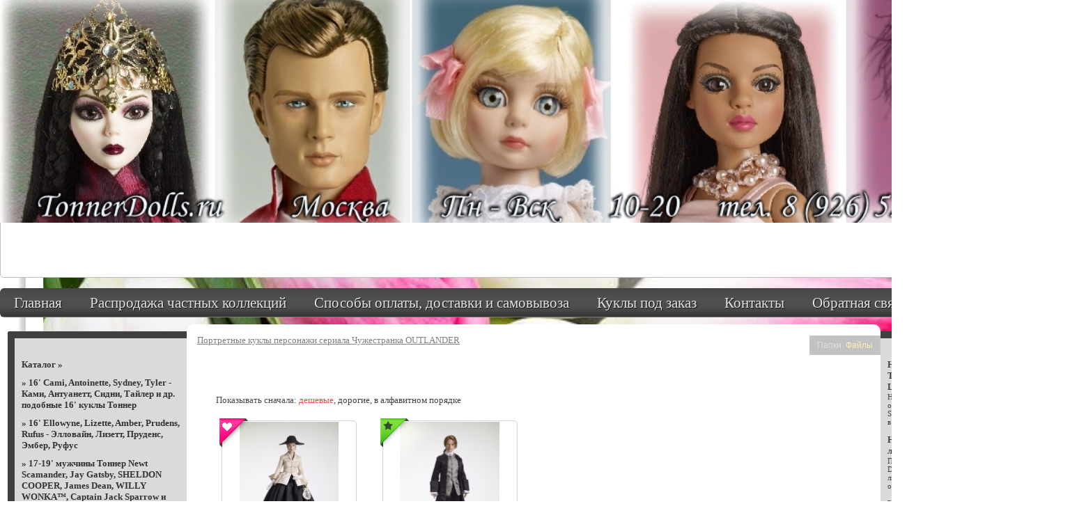

--- FILE ---
content_type: text/html; charset=utf-8
request_url: https://tonnerdolls.ru/shop/419894_%EF%BF%BD%EF%BF%BD%EF%BF%BD%EF%BF%BD%EF%BF%BD%EF%BF%BD%EF%BF%BD%EF%BF%BD%EF%BF%BD%EF%BF%BD%EF%BF%BD%EF%BF%BD%EF%BF%BD%EF%BF%BD%EF%BF%BD%EF%BF%BD%EF%BF%BD%EF%BF%BD%EF%BF%BD%EF%BF%BD_%EF%BF%BD%EF%BF%BD%EF%BF%BD%EF%BF%BD%EF%BF%BD%EF%BF%BD%EF%BF%BD%EF%BF%BD%EF%BF%BD%EF%BF%BD_%EF%BF%BD%EF%BF%BD%EF%BF%BD%EF%BF%BD%EF%BF%BD%EF%BF%BD%EF%BF%BD%EF%BF%BD%EF%BF%BD%EF%BF%BD%EF%BF%BD%EF%BF%BD%EF%BF%BD%EF%BF%BD%EF%BF%BD%EF%BF%BD%EF%BF%BD%EF%BF%BD_%EF%BF%BD%EF%BF%BD%EF%BF%BD%EF%BF%BD%EF%BF%BD%EF%BF%BD%EF%BF%BD%EF%BF%BD%EF%BF%BD%EF%BF%BD%EF%BF%BD%EF%BF%BD%EF%BF%BD%EF%BF%BD_%EF%BF%BD%EF%BF%BD%EF%BF%BD%EF%BF%BD%EF%BF%BD%EF%BF%BD%EF%BF%BD%EF%BF%BD%EF%BF%BD%EF%BF%BD%EF%BF%BD%EF%BF%BD%EF%BF%BD%EF%BF%BD%EF%BF%BD%EF%BF%BD%EF%BF%BD%EF%BF%BD%EF%BF%BD%EF%BF%BD%EF%BF%BD%EF%BF%BD__OUTLANDER?&price=cheap
body_size: 29227
content:
<!DOCTYPE html PUBLIC "-//W3C//DTD XHTML 1.0 Frameset//EN" "http://www.w3.org/TR/xhtml1/DTD/xhtml1-frameset.dtd">
<html xmlns="http://www.w3.org/1999/xhtml" xml:lang="en" lang="en"><head><title>Портретные куклы персонажи сериала Чужестранка  OUTLANDER</title><meta http-equiv="X-UA-Compatible" content="IE=edge" /><link href="https://5101466_p_fl3_static.fosite.ru/avatar/chunk27/2150708/favicon6.ico" type="image/x-icon" rel="shortcut icon" /><meta name="keywords" content="Christmas Story, Ashton Drake, Avantguards, Barbie&minus;oyunlariФраза после 1-го автоуточнения, Blythe, Bratz, Bratzillaz, Cami, Character Dolls, Collection, DC Stars, Disney, Doll Hospital, Dollmore, Dynamite girls, Effanbee, Effanbee Doll Company, Ellowyne, Evangeline Ghastly, Fairyland, Fashion doll, Fashion royalty, Ficon, Franklin Mint, Hestia, Integrity toys, Iplehouse, J doll, Jake, Jason Wu, Joe Petrollese, John, Liv, Lizette, Madame Alexander, Marilyn Monroe, Marvel, Matell, Momoko, Monogram, Monsieur Z, Monster High, Mortimer Mort, Mouette, Moxie&minus;teen, Moxie teens, Mudoll, Neytiri, Nippon Misaki, outfit, Patience&minus;кукла, Patsy, Poppy Parker, Prudence, Pullip, Ralphy doll, Resinsoul, Robert Tonner, SAD SALLY, Sinister Circus, SOOM, Susie, Sybarite, Sydney Chase, The Age of Innocence, Timothy Burton, Tiny Kitty, Tonner&minus;robert, Tonner Doll Company, Tulabelle, Tyler Wentworth, Valentine, Wildeimagination, WILLY WONKA, Ава, Аватар&minus;кукла, аксессуары для кукол, аутфит&minus;тоннер &minus;кукла, аутфит Тоннер, аутфиты для кукол, Барбара Стрейзанд, Барби&minus;серииФраза после 1-го автоуточнения, Бжд&minus;кукла, БЖД кукла, блог Тоннер, Валентина&minus;святогоФраза после 1-го автоуточнения, Великий Гэтсби, Вилли Вонка, винил, готические куклы, Дежа вю куклы, Джейк, Джо Петроллезе, Джон, Джонни Депп, Дисней, жесткий пластик, заменяемые глаза, Зловещий цирк, Ипсвич, Ками, коллекционные куклы&minus;купить, Коллекционные куклы купить, компания Тоннер&minus;новость &minus;долл, Компания Тоннер долл, Крошка Китти, кукла Patience, кукла для взрослых, куклы Аватар, куклы дети, куклы заказать, куклы игровые, куклы под заказ, куклы Тоннер&minus;купить, куклы Тоннер купитьКуклы Фэшн, КУКОЛЬНЫЙ ГОСПИТАЛЬ, Лизетт, любые куклы, люминисценстная смола, Мортимер Морт, Мэрилин Монро, наряды для кукол, Нейтири, новости компании Тоннер, о продуктах Тоннер, обувь для кук" /><meta name="description" content="" /><meta http-equiv="Content-Type" content="text/html; charset=utf-8" /><link href="/common/popup/popup.css?12023" type="text/css" rel="stylesheet"  />
<link href="/common/jquery/plugins/colorbox/example5/colorbox.css?12023" type="text/css" rel="stylesheet"  />
<link href="https://5101466_p_fl1_static.fosite.ru/file/chunk27/2150708/0/style2150708.css?header=css&1" type="text/css" rel="stylesheet"  id="template_css"/>
<link href="/common/mlp/css/common.css?12023" type="text/css" rel="stylesheet"  />
<link href="/common/img1/icons-s.css?12023" type="text/css" rel="stylesheet"  />
<style type="text/css">
/* <![CDATA[ */
/* OnScreenMesages */
.mlp_osm_holder {
	text-align: center;
	width: 100%;
}
.mlp_osm_holder .mlp_osm {
	margin: 3px 15%;
	background-color: #ffc9c9;
	border: 1px solid #C9C2C1;
	padding: 3px;
	text-align: center;
	color: #000000;
}
.arcticmodal-overlay,
.arcticmodal-container { position: fixed; left: 0; top: 0; right: 0; bottom: 0; z-index: 13000; }
.arcticmodal-container { overflow: auto; margin: 0; padding: 0; border: 0; border-collapse: collapse; }
*:first-child+html .arcticmodal-container { height: 100% }
.arcticmodal-container_i { height: 100%; margin: 0 auto; }
.arcticmodal-container_i2 { padding: 24px; margin: 0; border: 0; vertical-align: middle; }
.arcticmodal-error { padding: 20px; border-radius: 10px; background: #000; color: #fff; }
.b-modal-site {
    background: none repeat scroll 0 0 #f1f2f4;
    border: 2px solid #FFFFFF;
    border-radius: 10px 10px 10px 10px;
    padding: 38px;
    position: relative;
    width: 786px;
}
.b-modal_close-site {
	background: url("/common/img1/popup/exit_mod.gif") no-repeat scroll 2px 2px transparent;
    cursor: pointer;
    height: 20px;
    padding: 2px;
    position: absolute;
    right: 14px;
    top: 14px;
    width: 20px;
}.mlp_in_progress { display: block; background: url(common/global/stripe_animated.gif); }input.error { background-color: #FFDDDD; border-color: #FF9999; }
				ul.folder_list li {
					max-width:280px;
					width: 32%;
					margin: 0 1% 15px 0;
					}
				.folder_image {
					height: 150px;
					}
				
ul.folder_list li {
	display: inline-block;
	vertical-align: top;
	border: 0;
	
}
ul.folder_list {
	width: 100%;
	list-style-type: none;
	margin: 0px;
	padding: 0px;
	text-align: left;
	background: none;
}
ul.folder_list li.even {
	margin-right: 0;
}
ul.folder_list li > div {
	margin: 0 auto;
	position: relative;
	overflow: hidden;
}
.shot_format_image {
	width: 115px;
	position: relative;
}
.image_wraper {
	display: table;
	width: 97%;
	text-align: center;
}
.tablerow {
	display:table-row;
	border:solid 1px blue;
	width: 165px;
	height: 150px;
	table-layout: fixed;
}

.tablecell {
	width:165px;
	height: 150px;
	display:table-cell;
	vertical-align:middle;
	text-align:center;
	table-layout: fixed;
	border: 0px solid #d5d5d5;
}
.tablecell div {
	text-align:center;
	margin:0 auto;
}
li.mlp_sortable_list_item table td.mlp_sortable_list_item_name {
	overflow: hidden;
	white-space: nowrap;
}
li.mlp_sortable_list_item table td.mlp_sortable_list_item_name div {
	overflow: hidden;
	white-space: nowrap;
}
li.mlp_sortable_list_item table td.mlp_sortable_list_item_actions {
	width: 30px;
}
li.mlp_sortable_list_item .mlp_sortable_list_action {
	display: block;
	width: 10px;
	height: 16px;
}
.folder_name {
	font-size: medium;
	font-weight: bold;
}

.folder-list-row {padding-bottom:20px;}
	.folder-list-row .folder-descr {position:relative;}
		.folder-list-row .folder-descr .editor_tab {left:0; right:auto;}
.mlp_here { display: block; background: url(/common/global/stripe.png); }.mlp_wall_locked { text-decoration: line-through; }.item_name { font-weight: bold; font-size: medium; }
				.item_posted { font-size: 11px; }.item_name { font-weight: bold; font-size: medium; }
				.item_posted { font-size: 11px; }
/*]]>*/
</style><script type="text/javascript">
			if (typeof(MLP) == "undefined") {
				var MLP = {};
				if (typeof(MLP.layout) == "undefined") {
					MLP.layout = {}
				}
			}
			MLP.layout.template=18;MLP.Lang={txt:{},set:function(a,b){this.txt[a]=b},setMulty:function(a){for(var b in a)switch(typeof a[b]){case "undefined":case "function":case "unknown":break;default:this.txt[b]=a[b]}},get:function(a){return"undefined"==typeof this.txt[a]?"":this.txt[a]},transform:function(a){return a.replace(/\\n/,"\n")}};
			MLP.Lang.setMulty({"image_lightview_1":"\u0417\u0410\u0413\u0420\u0423\u0417\u041a\u0410"});</script>
<script type="text/javascript" src="/common/mlp/js/anonymous.lib.js?12023"></script>
<script type='text/javascript'>
//<![CDATA[

MLP.Lang={txt:{},set:function(a,b){this.txt[a]=b},setMulty:function(a){for(var b in a)switch(typeof a[b]){case "undefined":case "function":case "unknown":break;default:this.txt[b]=a[b]}},get:function(a){return"undefined"==typeof this.txt[a]?"":this.txt[a]},transform:function(a){return a.replace(/\\n/,"\n")}};
MLP.Lang.setMulty({"operation_repeat":"<br \/>\u041f\u043e\u0436\u0430\u043b\u0443\u0439\u0441\u0442\u0430, \u043f\u043e\u0432\u0442\u043e\u0440\u0438\u0442\u0435 \u0432\u0430\u0448\u0438 \u0434\u0435\u0439\u0441\u0442\u0432\u0438\u044f. \u0412 \u0441\u043b\u0443\u0447\u0430\u0435 \u043f\u043e\u0432\u0442\u043e\u0440\u043d\u044b\u0445 \u043e\u0448\u0438\u0431\u043e\u043a \u043e\u0431\u0440\u0430\u0442\u0438\u0442\u0435\u0441\u044c \u0432 \u0441\u043b\u0443\u0436\u0431\u0443 \u043f\u043e\u0434\u0434\u0435\u0440\u0436\u043a\u0438.","delete_entry_confirm":"\u0417\u0430\u043f\u0438\u0441\u044c \u0431\u0443\u0434\u0435\u0442 \u0431\u0435\u0437\u0432\u043e\u0437\u0432\u0440\u0430\u0442\u043d\u043e \u0443\u0434\u0430\u043b\u0435\u043d\u0430. \u041f\u0440\u043e\u0434\u043e\u043b\u0436\u0438\u0442\u044c?","wait":"\u041f\u041e\u0414\u041e\u0416\u0414\u0418\u0422\u0415"});
MLP.Lang.local = 'ru';

$(document).ready(function(){
					MLP.Utils.loadScript( '/common/ext/gallery/jquery.cycle2.min.js', function(){
								$( '.head_gallery' ).cycle({timeout: 7000});
								$('#head').mouseenter( function(){
									$('#head_gallery .cycle-prev, #head_gallery .cycle-next').stop().animate({opacity: 0.4});
								});
								$('#head').mouseleave(function(){
									$('#head_gallery .cycle-prev, #head_gallery .cycle-next').stop().animate({opacity: 0});
								});
								$('#head_gallery .cycle-prev, #head_gallery .cycle-next').mouseenter(function(){ $(this).stop().animate({opacity: 1}); });
								$('#head_gallery .cycle-prev, #head_gallery .cycle-next').mouseleave(function(){ $(this).stop().animate({opacity: 0.4}); });
							} );
				});
MLP.Lang.setMulty({"shop_entry_delete_confirm":"\u0423\u0434\u0430\u043b\u0435\u043d\u0438\u0435 \u0442\u043e\u0432\u0430\u0440\u0430\r\n\u0412\u044b \u0434\u0435\u0439\u0441\u0442\u0432\u0438\u0442\u0435\u043b\u044c\u043d\u043e \u0445\u043e\u0442\u0438\u0442\u0435 \u0443\u0434\u0430\u043b\u0438\u0442\u044c \u0442\u043e\u0432\u0430\u0440 \"@ENTRY_NAME@\"?\r\n","shop_order_empty":"\u0412 \u043a\u043e\u0440\u0437\u0438\u043d\u0435 \u043d\u0435\u0442 \u0442\u043e\u0432\u0430\u0440\u043e\u0432","shop_deleting_entry":"\u0423\u0434\u0430\u043b\u0435\u043d\u0438\u0435 \u0442\u043e\u0432\u0430\u0440\u0430","shop_order_delete_item_confirm":"\u0423\u0434\u0430\u043b\u0438\u0442\u044c \u0442\u043e\u0432\u0430\u0440 \"@NAME@\" \u0438\u0437 \u043a\u043e\u0440\u0437\u0438\u043d\u044b?"});
MLP.Lang.local = 'ru';

function img_resize(img) {
				if (img.height > 1 && img.width > 1) {
					if (img.height > img.width) {
						img.parentNode.className = "parent_image_for_folder_max_width"
						img.style.maxWidth = img.width + "px"
					}
					else {
						img.parentNode.className = "parent_image_for_folder_width"
						img.style.width= img.width + "px"
					}
				}
			}
		$(function(){new domFunction(function(){InitEditorTabs('div.mlp_window')})});

				var NEXT_PAGE = "no_page";
	
				function unipaging_loading(show){
					var div = $("#u_loading")
					
					if(show == false){
						div.hide()
						return
					}
					
					if(!div.length){
						div1 = $("<div>")
							.attr("id", "u_loading")
							.addClass("stdblock")
							.css({
								"background" : "url('/common/img1/load.gif') no-repeat scroll center 20px transparent",
								"height" : "60px",
								"margin" : "20px 0 0",
								"borderLeft" : "none",
								"borderRight" : "none",
								"borderBottom" : "none"						
							})	
						$("#items").append(div1);	
					}
					
					div.show()
				}
	
				function loadRemainingItems(){
					if (!$("#paging_table:in-viewport").length) {
						return true;
					}
								
	  				if(typeof(NEXT_PAGE) !== "undefined" && NEXT_PAGE != "no_page"){
	    				if(!$.active){
	    					if ($("#paging_table").length){ 
								$("#paging_table").hide();
							}				
	      					var url = "/shop/419894_%EF%BF%BD%EF%BF%BD%EF%BF%BD%EF%BF%BD%EF%BF%BD%EF%BF%BD%EF%BF%BD%EF%BF%BD%EF%BF%BD%EF%BF%BD%EF%BF%BD%EF%BF%BD%EF%BF%BD%EF%BF%BD%EF%BF%BD%EF%BF%BD%EF%BF%BD%EF%BF%BD%EF%BF%BD%EF%BF%BD_%EF%BF%BD%EF%BF%BD%EF%BF%BD%EF%BF%BD%EF%BF%BD%EF%BF%BD%EF%BF%BD%EF%BF%BD%EF%BF%BD%EF%BF%BD_%EF%BF%BD%EF%BF%BD%EF%BF%BD%EF%BF%BD%EF%BF%BD%EF%BF%BD%EF%BF%BD%EF%BF%BD%EF%BF%BD%EF%BF%BD%EF%BF%BD%EF%BF%BD%EF%BF%BD%EF%BF%BD%EF%BF%BD%EF%BF%BD%EF%BF%BD%EF%BF%BD_%EF%BF%BD%EF%BF%BD%EF%BF%BD%EF%BF%BD%EF%BF%BD%EF%BF%BD%EF%BF%BD%EF%BF%BD%EF%BF%BD%EF%BF%BD%EF%BF%BD%EF%BF%BD%EF%BF%BD%EF%BF%BD_%EF%BF%BD%EF%BF%BD%EF%BF%BD%EF%BF%BD%EF%BF%BD%EF%BF%BD%EF%BF%BD%EF%BF%BD%EF%BF%BD%EF%BF%BD%EF%BF%BD%EF%BF%BD%EF%BF%BD%EF%BF%BD%EF%BF%BD%EF%BF%BD%EF%BF%BD%EF%BF%BD%EF%BF%BD%EF%BF%BD%EF%BF%BD%EF%BF%BD__OUTLANDER" + "/" + NEXT_PAGE;
							unipaging_loading(true)
							$.ajax({
								url: url,
								data: "unipaging=yes&?&price=cheap",
								success: function(data){
									unipaging_loading(false)
									$("#items").append(data);
									if (typeof entry_sortable == "function") {
										entry_sortable()
									}			
									if(typeof customEvents.onAfterUnipagingLoad == "function") {
											customEvents.onAfterUnipagingLoad();
										}					
								}
							});
	    				} 
	  				}
				}
	
				$(function(){
					$(window).scroll(function(){
						loadRemainingItems();
					});
					$(window).resize(function(){
						loadRemainingItems();
					});
				})

		$(function(){new domFunction(function(){InitEditorTabs('#item_1121672')})});
		$(function(){new domFunction(function(){InitEditorTabs('#item_1121670')})});
		$(function(){new domFunction(function(){InitEditorTabs('#menu_1394006')})});
		$(function(){new domFunction(function(){InitEditorTabs('#menu_1150792')})});
		$(function(){new domFunction(function(){InitEditorTabs('#menu_2083364')})});
		$(function(){new domFunction(function(){InitEditorTabs('#menu_1527084')})});
		$(function(){new domFunction(function(){InitEditorTabs('#menu_1956192')})});
		$(function(){new domFunction(function(){InitEditorTabs('#menu_3202658')})});
		$(function(){new domFunction(function(){InitEditorTabs('#menu_2836294')})});
		$(function(){new domFunction(function(){InitEditorTabs('#menu_2836296')})});
		$(function(){new domFunction(function(){InitEditorTabs('#menu_2836298')})});
		$(function(){new domFunction(function(){InitEditorTabs('#menu_2836330')})});
		$(function(){new domFunction(function(){InitEditorTabs('#menu_2836332')})});
		$(function(){new domFunction(function(){InitEditorTabs('#menu_2836344')})});
		$(function(){new domFunction(function(){InitEditorTabs('#menu_2836334')})});
		$(function(){new domFunction(function(){InitEditorTabs('#menu_2836338')})});
MLP.Lang.setMulty({"wait":"\u041f\u041e\u0414\u041e\u0416\u0414\u0418\u0422\u0415","wall_create":"\u0414\u043e\u0431\u0430\u0432\u0438\u0442\u044c \u043e\u0442\u0437\u044b\u0432","delete_wall_message":"\u0423\u0434\u0430\u043b\u0438\u0442\u044c \u044d\u0442\u043e\u0442 \u043e\u0442\u0437\u044b\u0432?","moderation_comments_wait":"\u0412\u0430\u0448\u0435 \u0441\u043e\u043e\u0431\u0449\u0435\u043d\u0438\u0435 \u043e\u0436\u0438\u0434\u0430\u0435\u0442 \u043c\u043e\u0434\u0435\u0440\u0430\u0446\u0438\u044e"});
MLP.Lang.local = 'ru';

MLP.Lang.setMulty({"click_for_comment":"\u041d\u0430\u0436\u043c\u0438\u0442\u0435 \u0447\u0442\u043e\u0431\u044b \u043e\u0441\u0442\u0430\u0432\u0438\u0442\u044c \u043a\u043e\u043c\u043c\u0435\u043d\u0442\u0430\u0440\u0438\u0439"});
MLP.Lang.local = 'ru';

MLP.Lang.setMulty({"wait":"\u041f\u041e\u0414\u041e\u0416\u0414\u0418\u0422\u0415","wall_create":"\u0414\u043e\u0431\u0430\u0432\u0438\u0442\u044c \u043e\u0442\u0437\u044b\u0432","delete_wall_message":"\u0423\u0434\u0430\u043b\u0438\u0442\u044c \u044d\u0442\u043e\u0442 \u043e\u0442\u0437\u044b\u0432?","moderation_comments_wait":"\u0412\u0430\u0448\u0435 \u0441\u043e\u043e\u0431\u0449\u0435\u043d\u0438\u0435 \u043e\u0436\u0438\u0434\u0430\u0435\u0442 \u043c\u043e\u0434\u0435\u0440\u0430\u0446\u0438\u044e"});
MLP.Lang.local = 'ru';

MLP.Lang.setMulty({"click_for_comment":"\u041d\u0430\u0436\u043c\u0438\u0442\u0435 \u0447\u0442\u043e\u0431\u044b \u043e\u0441\u0442\u0430\u0432\u0438\u0442\u044c \u043a\u043e\u043c\u043c\u0435\u043d\u0442\u0430\u0440\u0438\u0439"});
MLP.Lang.local = 'ru';


//]]></script>
<script type="text/javascript" src="/common/mlp/js/navigation_window.js"></script>
<script type="text/javascript">if (typeof VK != 'undefined') { VK.init({apiId: 2162914, onlyWidgets: true}); }</script><!-- Global site tag (gtag.js) - Google Analytics -->
<script async src="https://www.googletagmanager.com/gtag/js?id=UA-54299952-1"></script>
<script>
  window.dataLayer = window.dataLayer || [];
  function gtag(){dataLayer.push(arguments);}
  gtag('js', new Date());

  gtag('config', 'UA-54299952-1');
</script>

</head>

<body class="chrome chrome13" style="margin: 0; background:url(https://5101466_p_fl1_static.fosite.ru/image/chunk27/2150708/0/bg_6b54eeec80106c25adeb0ba4219e3d27.png)  repeat fixed 0% 0% #FFFFFF"><div id="overlay" style="position: fixed; left: 0; top: 0; display: none; width: 100%; height: 100%; background-color: black; opacity: 0.9; z-index: 5000; background: url(/common/global/grey.png);"></div><div id="messages_holder" style="display:none;"><ul id="messages_items"></ul></div>
			<div id="waitDiv" style="display:none; position:absolute; left:40%; top:50%; text-align:center; width:240px; z-index:10650;">
				<div class="mlp_common_popup">
					<div class="mlp_common_popup_wrapper" style="padding:17px 0">
						<div style="padding:0 0 9px">ПОДОЖДИТЕ</div>
						<img src="/common/img1/popup/loading.gif">
					</div>
				</div>
			</div><div align="center" style="text-align: center;"><center></center></div><style type="text/css">
#wrapper_adress{
	top: 200px;
}	
 
#head{
	position:relative;
			background: none;
			   height: 250px;
	}	#head{
		height: 322px;
	}
</style>

<style type='text/css'>#head_title {color:#ce66b5 ;} #search_block {top:15px; right:15px;} #wrapper_title {left:10px; top:3px;} #wrapper_slogan {left:10px; top:35px;} #wrapper_adress {top:35px; right:10px;}</style>
<style title="user_elements_css" type="text/css">#main_content, #main_content .stdblock{font-family:Tahoma;font-size:13px !important;}/*~*/div.top_menu_block #top_menu_block_inner a{font-family:Times New Roman;font-size:21px !important;font-weight:normal;}/*~*/div.top_menu_block #top_menu_block_inner a:hover{font-weight:bold !important;text-decoration:underline !important;}/*~*/.sidebar .stdblock div.window_head span a, .sidebar .stdblock div.window_head{font-family:Times New Roman;}/*~*/#home_blocks .window_head a{font-family:Times New Roman;font-weight:normal;}/*~*/#home_blocks .window_head a:hover{font-weight:bold !important;text-decoration:underline !important;}/*~*/#navigation_sidebar ul li a, #navigation_sidebar a.active{font-family:Tahoma;font-size:13px !important;font-weight:bold;text-decoration:none;}/*~*/#navigation_sidebar ul li a:hover, #navigation_sidebar a.active:hover{font-weight:bold !important;text-decoration:underline !important;}/*~*/#head div#wrapper_title a{color:#636363 !important;}/*~*/#content .breadcrumbs a{font-family:Times New Roman;text-decoration:underline;}/*~*/#content .breadcrumbs a:hover{font-weight:bold !important;text-decoration:none !important;}/*~*/#main_content a:visited{color:#9C9C9C !important;}/*~*/#main_content a:hover{text-decoration:none !important;color:#BD7D90 !important;font-weight:bold !important;}/*~*/span.button input{background-color:#EB6781;font-size:15px !important;font-family:Georgia;font-weight:normal;}/*~*/span.button input:hover{background-color:#5FD0D4 !important;font-weight:bold !important;text-decoration:none !important;}/*~*/#main_content a{font-weight:normal;text-decoration:none;}/*~*//*~*/div#wrapper_slogan a{font-family:Tahoma, sans-serif !important;font-size:13px !important;font-weight:400 !important;font-style:normal !important;color:#292031 !important;}/*~*/0{;}/*~*/div#wrapper_adress a{font-family:Tahoma, sans-serif !important;font-size:13px !important;font-weight:400 !important;font-style:normal !important;color:#292031 !important;}/*~*//*~*//*~*/div#wrapper_slogan a{font-family:Tahoma, sans-serif !important;font-size:13px !important;font-weight:400 !important;font-style:normal !important;color:#292031 !important;}/*~*//*~*/div#wrapper_adress a{font-family:Tahoma, sans-serif !important;font-size:13px !important;font-weight:400 !important;font-style:normal !important;color:#292031 !important;}/*~*/div#wrapper_slogan {left:10px;top:5px;}/*~*/div#wrapper_slogan a{font-family:Tahoma, sans-serif !important;font-size:13px !important;font-weight:400 !important;font-style:normal !important;color:#292031 !important;}/*~*/div#wrapper_adress {left:0px;top:5px;}/*~*/div#wrapper_adress a{font-family:Tahoma, sans-serif !important;font-size:13px !important;font-weight:400 !important;font-style:normal !important;color:#292031 !important;}</style>

<script language="vbscript">
 Function ie_flash_install(version)
 	on error resume next
    ie_flash_install = IsObject(CreateObject("ShockwaveFlash.ShockwaveFlash."&version))
 End Function
</script>
<script type="text/javascript">
MLP.User = {
	service: "shop",
	folder: "419894_��������������������_����������_������������������_��������������_����������������������__OUTLANDER",
	entry: "",
	is_admin: "",
	showbanners: "10"
}
MLP.Build = {
	R: 12023}
</script>
<div id="mlp_layout_template" style="display:none" title="TEST">18</div>
<style id="user_css_tag" type="text/css">span#availibility {display: none;}
#search_block_email {display: none;}


&lt;script type="text/javascript" src="https://vk.com/js/api/openapi.js?158"&gt;&lt;/script&gt;

&lt;!-- VK Widget --&gt;
&lt;div id="vk_community_messages"&gt;&lt;/div&gt;
&lt;script type="text/javascript"&gt;
VK.Widgets.CommunityMessages("vk_community_messages", 169561882, {expanded: "1",tooltipButtonText: "%u0415%u0441%u0442%u044C %u0432%u043E%u043F%u0440%u043E%u0441?"});
&lt;/script&gt;</style>
<div id="header_place">
	<div id="login_addres_place"></div>
	<div id="title_slogan_place"></div>
</div>
<div id="wrapper" style="width:1536px" class="wrapper_sidebar_float_dual">
		<div class="header-place">
		<div id="signup_login_block">	<span>
		<a href="javascript:void(0)" id="search_block_login" onclick="MLP.Popup.show('login_form', 'login?get_form'); return false;">Вход</a>
				<a id="search_block_email" href="javascript:void(0)" onclick="MLP.Popup.show('reg_user', 'about?reg_user'); return false;" class="register_popup_link">Регистрация</a>
	</span>
	
</div>
		<div id="wrapper_title" class="wrapper_head"><a id="head_title" href="https://tonnerdolls.ru/"></a></div>
		<div id="wrapper_slogan" class="wrapper_head"><a id="head_slogan" href="https://tonnerdolls.ru/"></a></div>
		<div id="wrapper_adress" class="wrapper_head"><a id="head_adress" href="https://tonnerdolls.ru/"></a></div>
				<div id="head_gallery">
	<style>
		#head_gallery{
			position: absolute;
			overflow: hidden;
			left: 0;
			top: 0;
		}
		.head_gallery {
			position: relative;
			list-style: none;
			margin: 0 auto;
			height: 322px;
			width: 1536px;
		}
		.head_gallery img {
				width: 100%;
		}
		#head_gallery .cycle-prev, #head_gallery .cycle-next{
			position: absolute;
			top: 50%;
			width: 45px;
			height: 70px;
			margin-top: -35px; 
			background: url('/common/ext/gallery/arrows_white.png');
			opacity: 0;
			cursor: pointer;
			z-index: 300;
		}
		#head_gallery .cycle-prev{
			left: 40px;
			background-position: 0 0;
		}
		#head_gallery .cycle-next{
			right: 40px;
			background-position: 100% 0; 		
		}
		
	</style>		
	<div class="head_gallery">
				<div class="cycle-prev"></div>
    			<div class="cycle-next"></div>
						<img src="https://5101466_p_fl1_static.fosite.ru/image/chunk27/2150708/0/ve/b803e3351ab002c53d.jpg">
						<img src="https://5101466_p_fl1_static.fosite.ru/image/chunk27/2150708/0/ve/d037444472bc7770ea78eb155.jpg">
						<img src="https://5101466_p_fl1_static.fosite.ru/image/chunk27/2150708/0/ve/b3a6c58f2f106e30.jpg">
						<img src="https://5101466_p_fl1_static.fosite.ru/image/chunk27/2150708/0/ve/7be3e5b5f54427e77507.jpg">
						<img src="https://5101466_p_fl1_static.fosite.ru/image/chunk27/2150708/0/ve/0e58bc2b4f5d4a4fff0685ec7ed1f7.jpg">
						<img src="https://5101466_p_fl1_static.fosite.ru/image/chunk27/2150708/0/ve/f10b64caaadc58c72af556f4f94.jpg">
						<img src="https://5101466_p_fl1_static.fosite.ru/image/chunk27/2150708/0/ve/f193a47d37b12d.jpg">
						<img src="https://5101466_p_fl1_static.fosite.ru/image/chunk27/2150708/0/ve/142a5800ec9d87852afb5.jpg">
						<img src="https://5101466_p_fl1_static.fosite.ru/image/chunk27/2150708/0/ve/5014c45cde5d06055f72f4f.jpg">
						<img src="https://5101466_p_fl1_static.fosite.ru/image/chunk27/2150708/0/ve/3182b71301f9fda42a5ec177.jpg">
						<img src="https://5101466_p_fl1_static.fosite.ru/image/chunk27/2150708/0/ve/6e166a07dfdf53.jpg">
						<img src="https://5101466_p_fl1_static.fosite.ru/image/chunk27/2150708/0/ve/14badb3e74c6502a35da0632436.jpg">
			</div>	
</div>	




	</div>
	<div id="header">
				<div class="head-holder">
			
			<div id="head">
								<div class="email-top-link" style="top:15px;">
				<a href="javascript:void(0)" onclick="MLP.Popup.show('send_email_form', 'about?about_send_form', false, false)" class="show_email_form">
					<span> E-mail</span>
				</a>
				</div>
											</div> 
		</div>
		<div id="wrapper_topmenu">
<div id="mlp_work_place_1">
	<div id="top_menu_block"><div class="top_menu_block"><form id="top_menu_navigation_form">
					  <input type="hidden" name="main_service" id="main_service" value="0"><div class="menu_item" id="menu_1394006" style="display: none;"><input type="text" class="menu_item_edit_input" id="menu_item_edit_1394006" name="menu_item_edit_1394006" value="Главная" style="display: none;"><input type="hidden" name="menu_item_id_0[]" value="1394006"><input type="hidden" id="menu_item_level_1394006" name="menu_item_level_1394006" value="1"><input type="hidden" id="menu_item_type_1394006" name="menu_item_type_1394006" value="1"><input type="hidden" id="menu_item_url_1394006" name="menu_item_url_1394006" value=""><input type="hidden" id="menu_item_service_1394006" name="menu_item_service_1394006" value="1"><input type="hidden" id="menu_item_folder_id_1394006" name="menu_item_folder_id_1394006" value="0"><input type="hidden" id="menu_item_item_id_1394006" name="menu_item_item_id_1394006" value="0"><input type="hidden" id="menu_item_is_default_1394006" name="menu_item_is_default_1394006" value="1"><input type="hidden" id="menu_item_img_1394006" name="menu_item_img_1394006" value=""></div><div class="menu_item" id="menu_1150792" style="display: none;"><input type="text" class="menu_item_edit_input" id="menu_item_edit_1150792" name="menu_item_edit_1150792" value="Распродажа частных коллекций" style="display: none;"><input type="hidden" name="menu_item_id_0[]" value="1150792"><input type="hidden" id="menu_item_level_1150792" name="menu_item_level_1150792" value="1"><input type="hidden" id="menu_item_type_1150792" name="menu_item_type_1150792" value="1"><input type="hidden" id="menu_item_url_1150792" name="menu_item_url_1150792" value=""><input type="hidden" id="menu_item_service_1150792" name="menu_item_service_1150792" value="17"><input type="hidden" id="menu_item_folder_id_1150792" name="menu_item_folder_id_1150792" value="0"><input type="hidden" id="menu_item_item_id_1150792" name="menu_item_item_id_1150792" value="0"><input type="hidden" id="menu_item_is_default_1150792" name="menu_item_is_default_1150792" value="0"><input type="hidden" id="menu_item_img_1150792" name="menu_item_img_1150792" value=""></div><div class="menu_item" id="menu_2083364" style="display: none;"><input type="text" class="menu_item_edit_input" id="menu_item_edit_2083364" name="menu_item_edit_2083364" value="Способы оплаты, доставки и самовывоза" style="display: none;"><input type="hidden" name="menu_item_id_0[]" value="2083364"><input type="hidden" id="menu_item_level_2083364" name="menu_item_level_2083364" value="1"><input type="hidden" id="menu_item_type_2083364" name="menu_item_type_2083364" value="4"><input type="hidden" id="menu_item_url_2083364" name="menu_item_url_2083364" value=""><input type="hidden" id="menu_item_service_2083364" name="menu_item_service_2083364" value="5"><input type="hidden" id="menu_item_folder_id_2083364" name="menu_item_folder_id_2083364" value="109215"><input type="hidden" id="menu_item_item_id_2083364" name="menu_item_item_id_2083364" value="173917"><input type="hidden" id="menu_item_is_default_2083364" name="menu_item_is_default_2083364" value="0"><input type="hidden" id="menu_item_img_2083364" name="menu_item_img_2083364" value=""></div><div class="menu_item" id="menu_1527084" style="display: none;"><input type="text" class="menu_item_edit_input" id="menu_item_edit_1527084" name="menu_item_edit_1527084" value="Куклы под заказ" style="display: none;"><input type="hidden" name="menu_item_id_0[]" value="1527084"><input type="hidden" id="menu_item_level_1527084" name="menu_item_level_1527084" value="1"><input type="hidden" id="menu_item_type_1527084" name="menu_item_type_1527084" value="4"><input type="hidden" id="menu_item_url_1527084" name="menu_item_url_1527084" value=""><input type="hidden" id="menu_item_service_1527084" name="menu_item_service_1527084" value="5"><input type="hidden" id="menu_item_folder_id_1527084" name="menu_item_folder_id_1527084" value="108344"><input type="hidden" id="menu_item_item_id_1527084" name="menu_item_item_id_1527084" value="172304"><input type="hidden" id="menu_item_is_default_1527084" name="menu_item_is_default_1527084" value="0"><input type="hidden" id="menu_item_img_1527084" name="menu_item_img_1527084" value=""></div><div class="menu_item" id="menu_1956192" style="display: none;"><input type="text" class="menu_item_edit_input" id="menu_item_edit_1956192" name="menu_item_edit_1956192" value="Контакты" style="display: none;"><input type="hidden" name="menu_item_id_0[]" value="1956192"><input type="hidden" id="menu_item_level_1956192" name="menu_item_level_1956192" value="1"><input type="hidden" id="menu_item_type_1956192" name="menu_item_type_1956192" value="4"><input type="hidden" id="menu_item_url_1956192" name="menu_item_url_1956192" value=""><input type="hidden" id="menu_item_service_1956192" name="menu_item_service_1956192" value="5"><input type="hidden" id="menu_item_folder_id_1956192" name="menu_item_folder_id_1956192" value="189788"><input type="hidden" id="menu_item_item_id_1956192" name="menu_item_item_id_1956192" value="0"><input type="hidden" id="menu_item_is_default_1956192" name="menu_item_is_default_1956192" value="0"><input type="hidden" id="menu_item_img_1956192" name="menu_item_img_1956192" value=""></div><div class="menu_item" id="menu_3202658" style="display: none;"><input type="text" class="menu_item_edit_input" id="menu_item_edit_3202658" name="menu_item_edit_3202658" value="Обратная связь" style="display: none;"><input type="hidden" name="menu_item_id_0[]" value="3202658"><input type="hidden" id="menu_item_level_3202658" name="menu_item_level_3202658" value="1"><input type="hidden" id="menu_item_type_3202658" name="menu_item_type_3202658" value="5"><input type="hidden" id="menu_item_url_3202658" name="menu_item_url_3202658" value=""><input type="hidden" id="menu_item_service_3202658" name="menu_item_service_3202658" value="0"><input type="hidden" id="menu_item_folder_id_3202658" name="menu_item_folder_id_3202658" value="0"><input type="hidden" id="menu_item_item_id_3202658" name="menu_item_item_id_3202658" value="0"><input type="hidden" id="menu_item_is_default_3202658" name="menu_item_is_default_3202658" value="0"><input type="hidden" id="menu_item_img_3202658" name="menu_item_img_3202658" value=""></div></form><span class="top_menu_block_inner" id="top_menu_block_inner"><span class="menu_separator">&nbsp;</span><span class="top_menu top_menu_animated top_menu_first_child"><div class="editor_tab" id="menu_1394006_edit" style=" display: none; white-space:nowrap;opacity: 1;top: -27px;"><a href="javascript:void(0);" onclick="MLP.Navigation.show_edit_main_menu_item('1394006');"><img class=" with_icon ic_edit" title="Редактировать" alt=" " /></a><a href="javascript:void(0);"><img class="move_handler move_handler_ex0 with_icon ic_move" title="Этот блок можно перетащить на другое место" alt=" " /></a><a href="javascript:void(0);" onclick="MLP.Popup.show('add_window', 'about?add_navigation_top_form=0', true); edit_top_sub = true; MLP.Navigation.insert_after_id=this.id; MLP.Navigation.add_item('1394006');"><img class=" with_icon ic_sub" title="Выпадающее меню" alt=" " /></a><a href="javascript:void(0);" onclick="MLP.Navigation.delete_main_menu_item('1394006');"><img class=" with_icon ic_delete" title="Удалить" alt=" " /></a></div><a  class="top_menu_animated top_menu_first_child top_menu" target="_top" href="https://tonnerdolls.ru/home">Главная</a><input type="text" class="menu_item_edit_input" id="top_menu_item_edit_1394006" name="menu_item_edit_1394006" value="Главная" style="display: none;"><span></span></span><span class="menu_separator">&nbsp;</span><span class="top_menu top_menu_animated "><div class="editor_tab" id="menu_1150792_edit" style=" display: none; white-space:nowrap;opacity: 1;top: -27px;"><a href="javascript:void(0);" onclick="MLP.Navigation.show_edit_main_menu_item('1150792');"><img class=" with_icon ic_edit" title="Редактировать" alt=" " /></a><a href="javascript:void(0);"><img class="move_handler move_handler_ex0 with_icon ic_move" title="Этот блок можно перетащить на другое место" alt=" " /></a><a href="javascript:void(0);" onclick="MLP.Popup.show('add_window', 'about?add_navigation_top_form=0', true); edit_top_sub = true; MLP.Navigation.insert_after_id=this.id; MLP.Navigation.add_item('1150792');"><img class=" with_icon ic_sub" title="Выпадающее меню" alt=" " /></a><a href="javascript:void(0);" onclick="MLP.Navigation.delete_main_menu_item('1150792');"><img class=" with_icon ic_delete" title="Удалить" alt=" " /></a></div><a  class="top_menu_animated  top_menu" target="_top" href="https://tonnerdolls.ru/shop">Распродажа частных коллекций</a><input type="text" class="menu_item_edit_input" id="top_menu_item_edit_1150792" name="menu_item_edit_1150792" value="Распродажа частных коллекций" style="display: none;"><span></span></span><span class="menu_separator">&nbsp;</span><span class="top_menu top_menu_animated "><div class="editor_tab" id="menu_2083364_edit" style=" display: none; white-space:nowrap;opacity: 1;top: -27px;"><a href="javascript:void(0);" onclick="MLP.Navigation.show_edit_main_menu_item('2083364');"><img class=" with_icon ic_edit" title="Редактировать" alt=" " /></a><a href="javascript:void(0);"><img class="move_handler move_handler_ex0 with_icon ic_move" title="Этот блок можно перетащить на другое место" alt=" " /></a><a href="javascript:void(0);" onclick="MLP.Popup.show('add_window', 'about?add_navigation_top_form=0', true); edit_top_sub = true; MLP.Navigation.insert_after_id=this.id; MLP.Navigation.add_item('2083364');"><img class=" with_icon ic_sub" title="Выпадающее меню" alt=" " /></a><a href="javascript:void(0);" onclick="MLP.Navigation.delete_main_menu_item('2083364');"><img class=" with_icon ic_delete" title="Удалить" alt=" " /></a></div><a  class="top_menu_animated  top_menu" target="_top" href="https://tonnerdolls.ru/blog/109215/173917">Способы оплаты, доставки и самовывоза</a><input type="text" class="menu_item_edit_input" id="top_menu_item_edit_2083364" name="menu_item_edit_2083364" value="Способы оплаты, доставки и самовывоза" style="display: none;"><span></span></span><span class="menu_separator">&nbsp;</span><span class="top_menu top_menu_animated "><div class="editor_tab" id="menu_1527084_edit" style=" display: none; white-space:nowrap;opacity: 1;top: -27px;"><a href="javascript:void(0);" onclick="MLP.Navigation.show_edit_main_menu_item('1527084');"><img class=" with_icon ic_edit" title="Редактировать" alt=" " /></a><a href="javascript:void(0);"><img class="move_handler move_handler_ex0 with_icon ic_move" title="Этот блок можно перетащить на другое место" alt=" " /></a><a href="javascript:void(0);" onclick="MLP.Popup.show('add_window', 'about?add_navigation_top_form=0', true); edit_top_sub = true; MLP.Navigation.insert_after_id=this.id; MLP.Navigation.add_item('1527084');"><img class=" with_icon ic_sub" title="Выпадающее меню" alt=" " /></a><a href="javascript:void(0);" onclick="MLP.Navigation.delete_main_menu_item('1527084');"><img class=" with_icon ic_delete" title="Удалить" alt=" " /></a></div><a  class="top_menu_animated  top_menu" target="_top" href="https://tonnerdolls.ru/blog/108344/172304">Куклы под заказ</a><input type="text" class="menu_item_edit_input" id="top_menu_item_edit_1527084" name="menu_item_edit_1527084" value="Куклы под заказ" style="display: none;"><span></span></span><span class="menu_separator">&nbsp;</span><span class="top_menu top_menu_animated "><div class="editor_tab" id="menu_1956192_edit" style=" display: none; white-space:nowrap;opacity: 1;top: -27px;"><a href="javascript:void(0);" onclick="MLP.Navigation.show_edit_main_menu_item('1956192');"><img class=" with_icon ic_edit" title="Редактировать" alt=" " /></a><a href="javascript:void(0);"><img class="move_handler move_handler_ex0 with_icon ic_move" title="Этот блок можно перетащить на другое место" alt=" " /></a><a href="javascript:void(0);" onclick="MLP.Popup.show('add_window', 'about?add_navigation_top_form=0', true); edit_top_sub = true; MLP.Navigation.insert_after_id=this.id; MLP.Navigation.add_item('1956192');"><img class=" with_icon ic_sub" title="Выпадающее меню" alt=" " /></a><a href="javascript:void(0);" onclick="MLP.Navigation.delete_main_menu_item('1956192');"><img class=" with_icon ic_delete" title="Удалить" alt=" " /></a></div><a  class="top_menu_animated  top_menu" target="_top" href="https://tonnerdolls.ru/blog/189788">Контакты</a><input type="text" class="menu_item_edit_input" id="top_menu_item_edit_1956192" name="menu_item_edit_1956192" value="Контакты" style="display: none;"><span></span></span><span class="menu_separator">&nbsp;</span><span class="top_menu "><div class="editor_tab" id="menu_3202658_edit" style=" display: none; white-space:nowrap;opacity: 1;top: -27px;"><a href="javascript:void(0);" onclick="MLP.Navigation.show_edit_main_menu_item('3202658');"><img class=" with_icon ic_edit" title="Редактировать" alt=" " /></a><a href="javascript:void(0);"><img class="move_handler move_handler_ex0 with_icon ic_move" title="Этот блок можно перетащить на другое место" alt=" " /></a><a href="javascript:void(0);" onclick="MLP.Popup.show('add_window', 'about?add_navigation_top_form=0', true); edit_top_sub = true; MLP.Navigation.insert_after_id=this.id; MLP.Navigation.add_item('3202658');"><img class=" with_icon ic_sub" title="Выпадающее меню" alt=" " /></a><a href="javascript:void(0);" onclick="MLP.Navigation.delete_main_menu_item('3202658');$('#menu_navigation_form #menu_item_show_email').val(0);"><img class=" with_icon ic_delete" title="Удалить" alt=" " /></a></div><a onclick="MLP.Popup.show('send_email_form', 'about?about_send_form', false, false)" class=" top_menu" target="_top" href="javascript:void(0)">Обратная связь</a><input type="text" class="menu_item_edit_input" id="top_menu_item_edit_3202658" name="menu_item_edit_3202658" value="Обратная связь" style="display: none;"><span></span></span><span class="menu_separator">&nbsp;</span></span></div></div><script text="type/javascript">
                    var add_buttons = [];
                    var edit_mode = false;
                    var edit_sub = null;
                    var edit_top_sub = false;
                    var unbind = false;
                    var edit_right_menu_mode = false;
                    
                    function edit_sub_menu() {
                        edit_top_sub = true;
                        remove_all_add_button();
                        $(".edit_menu").find("li span").bind("mouseenter", function() {
                            add_add_button_on_top_submenu(this);
                        });
                        
                        $(".edit_menu").find("li a").bind("mouseenter", function() {
                            if ($(this).hasClass("href")) {
                                add_add_button_on_top_submenu(this);
                            }
                        });
                        
                        $(".edit_menu").find("li").bind("mouseleave", function() {
                            remove_add_button();
                        });
                    }
                    
                    function try_to_save_menu() {
                        if (edit_right_menu_mode) {
                            MLP.Navigation.save();
                        } else {
                            if (typeof MLP.Navigation !== "undefined")
                            {
                                MLP.Navigation.menu_type = 2;
                                MLP.Navigation.save_top_menu();
                            }
                        }
                    }
                    
                    function edit_menu() {
                        edit_mode = true;
                        remove_all_add_button();
                        $(".top_menu_block").parent().addClass("edit_menu");
                        if ( undefined != MLP.layout.template && 26 == MLP.layout.template ){
                            $('#header').css('position', 'inherit');
                        }
                        $.each($(".top_menu_block").find("span a"), function () {
                            $(this).attr("href", "javascript:;");
                        });
                        $(".top_menu_block").addClass("top_menu_block_edit").removeClass("top_menu_block");
                        $("#overlay").show();
                        
                        $(".menu_item_edit_input").on("keyup", function() {
                            $(this).prev().html($(this).val());
                            $("#" + $(this).attr("name")).val($(this).val());
                        });
                        
                        $(".menu_item_edit_input").on("keyup", function () {
                            var id = $(this).attr("id").substr(19);
                            $("#menu_item_edit_" + id).val($(this).val());
                            try_to_save_menu();
                        });
                        
                        $("#overlay").bind("click", function() {
                            unbind = true;
                            $("#overlay").unbind("click");
                            if (typeof MLP.Navigation !== "undefined")
                            {
                                MLP.Navigation.menu_type = 2;
                                MLP.Navigation.save_top_menu();
                            } else {
                                window.location.reload();
                            }
                        });
                        
                        if ($(".top_menu_block_edit").find("span.top_menu:not(span.no_background)").length == 0) {
                            $(".top_menu_block_edit").find(".top_menu").show();
                            $(".top_menu_block_edit").find(".editor_tab").show();
                        }
                        
                        $(".top_menu_block_edit").find("span.top_menu:not(span.no_background)").on("mouseenter", function() {
                            add_add_button_on_top_menu(this);
                        });

                        $(".top_menu_block_edit").find("span.top_menu:not(span.no_background)").on("mouseleave", function() {
                            remove_add_button();
                            $($(this).children()[0]).hide();
                        });
                        
                        $(".top_menu_block_edit").find("span.top_menu_img").on("mouseenter", function() {
                            add_add_button_on_top_menu(this);
                        });
                        
                        
                        $(".top_menu_block_edit").find("span.top_menu_img").on("mouseleave", function() {
                            remove_add_button();
                            $($(this).children()[0]).hide();
                        });
                        
                        $(".top_menu_block_edit").find(".navigation.href").each(
                            function () {
                                $(this).parent().on("mouseenter", function() {
                                    $($(this).children()[0]).show();
                                });
                            }
                        );
                        
                        $(".top_menu_block_edit").find(".navigation.href").each(
                            function () {
                                $(this).parent().on("mouseleave", function() {
                                    $($(this).children()[0]).hide();
                                });
                            }
                        );
                        
                        make_top_menu_sortable();
                    }
                    
                    function add_add_button_on_top_submenu(el)
                    {
                        if ($(el).parent().parent().hasClass("no_editor_tab")) return;
                        
                        var add_button = $("#top_menu_block_inner_edit").clone();
                        if ($("#wrapper").length > 0) {
                            $("#wrapper").append(add_button);
                        } else {
                            $(".wrapper").append(add_button);
                        }
                        
                        var left = $(el).offset().left - 30;
                        var top = $(el).offset().top + 13;
                        add_button.css("position", "absolute");
                        add_button.css("left", left + "px");
                        add_button.css("top", top + "px");
                        add_button.css("right", "auto");
                        add_button.css("z-index", "10001");                         
                        add_button.show();
                        var id = null;
                        if (typeof el.children[1] === "undefined") {
                            id = $(el).next().attr("id").substr(19);
                        } else {
                            id = el.children[1].id.substr(19);
                        }
                        add_button.children()[0].id = id;
                        $(add_button.children()[0]).attr("onclick", "MLP.Popup.show('add_window', 'about?add_navigation_top_form=0', true); MLP.Navigation.insert_after_id=this.id; MLP.Navigation.add_item('" + MLP.Navigation.new_link_parent + "');");
                        bindCloud($(add_button.children()[0]));
                        add_buttons[add_buttons.length] = add_button;
                        remove_add_button();
                    }
                    
                    function add_add_button_on_top_menu(el) {
                        if (!$("#top_menu_block").hasClass("edit_menu")) 
                            return;
                        edit_top_sub = false;
                        var add_button = $("#top_menu_block_inner_edit").clone();
                        if ($("#wrapper").length > 0) {
                            $("#wrapper").append(add_button);
                        } else {
                            $(".wrapper").append(add_button);
                        }
                        var left = $(el).offset().left + $(el).width();
                        var top = $(el).offset().top + 35;
                        add_button.css("position", "absolute");
                        add_button.css("left", left + "px");
                        add_button.css("top", top + "px");
                        add_button.css("right", "auto");
                        add_button.css("z-index", "10000");                         
                        add_button.show();
                        //var id = el.children[2].id.substr(19);
                        var id = el.children[0].id.substr(5);
                        id = id.substr(0, id.indexOf("_"));
                        add_button.children()[0].id = id;
                        bindCloud($(add_button.children()[0]));
                        add_buttons[add_buttons.length] = add_button;
                        remove_add_button();
                        
                        $($(el).children()[0]).show();
                    }
                    
                    function make_menu_sortable() {
                        var block_id = $(".edit_menu" ).attr("id");
                    }
                    
                    function make_top_sub_menu_sortable() {
                        
                        $(".edit_menu" ).sortable({
                            handle: $(".move_handler"),
                            axis: "y",
                            cursor: "move",
                            revert: true,
                            update: function() {
                                $.each($(".edit_menu input"),
                                    function(index, value) {
                                        var id = value.id.substr(19);
                                        $("#menu_" + id).insertBefore($("#main_service"));
                                    }
                                );
                                try_to_save_menu();
                            }
                        });
                    }
                    
                    var horizontalDirection = false;
                    
                    function make_top_menu_sortable() {                        
                        $("#top_menu_block_inner" ).sortable({
                            handle: $(".move_handler"),
                            axis: "x",
                            cursor: "move",
                            revert: true,
                            update: function() {
                                $.each($("span a.top_menu"),
                                    function(index, value) {
                                        //var id = parseInt($(value).parent().children()[0].id.substr(5));
                                        var id = $(value).parent().children()[0].id.substr(5).replace("_edit", ""); 
                                        $("#menu_" + id).insertBefore($("#main_service"))
                                    }
                                );
                                try_to_save_menu();
                            },
                            start: function (e, ui) { 
                              ui.placeholder.html("----");
                            }
                        });
                    }
                    
                    function remove_add_button() {
                        if (add_buttons.length == 3) {
                            add_buttons[0].remove();
                            add_buttons[0] = add_buttons[1];
                            add_buttons[1] = add_buttons[2];
                            add_buttons.splice(2,1);
                        }
                    }
                    
                    function remove_all_add_button() {
                        while (add_buttons.length > 0) {
                            add_buttons[0].remove();
                            add_buttons.splice(0,1);
                        }
                    }
                </script>
</div>
</div>	</div>
	<div id="middle">
	
		<div id="container">				<div id="sidebar_left" class="sidebar" style="margin-right:0px; float: left;  width: 257px;">
					
					
<div id="mlp_work_place_4" class="side_connector">
	
<div style="width: 100%;">
	<div id="navigation_sidebar">
		<ul>
		<MLP_NAVIGATION_MENU_ITEM_START><li class="choosen-level-1 navigation_li_have_child"><div class="editor_tab" id="menu_2836294_edit" style=" display: none; white-space:nowrap;opacity: 1;top: -27px;"><a href="javascript:void(0);" onclick="MLP.Navigation.show_edit_main_menu_item('2836294');"><img class=" with_icon ic_edit" title="Редактировать" alt=" " /></a><a href="javascript:void(0);"><img class="move_handler move_handler_ex0 with_icon ic_move" title="Этот блок можно перетащить на другое место" alt=" " /></a><a href="javascript:void(0);" onclick="MLP.Popup.show('add_window', 'about?add_navigation_top_form=0', true); MLP.Navigation.insert_after_id=this.id; MLP.Navigation.add_item('2836294'); MLP.Navigation.menu_type = 1;"><img class=" with_icon ic_sub" title="Выпадающее меню" alt=" " /></a><a href="javascript:void(0);" onclick="MLP.Navigation.delete_main_menu_item('2836294');"><img class=" with_icon ic_delete" title="Удалить" alt=" " /></a></div><span class=" navigation_span_have_child"><a href="https://tonnerdolls.ru/shop" class="navigation side_menu_animated active"> Каталог</a><input type="text" class="menu_item_edit_input" id="top_menu_item_edit_2836294" name="menu_item_edit_2836294" value="Каталог" style="display: none;"></span><ul><li><span><a href="https://tonnerdolls.ru/shop/166730" class="navigation"> 16' Cami, Antoinette, Sydney, Tyler - Ками, Антуанетт, Сидни, Тайлер и др. подобные 16' куклы Тоннер</a></span></li><li><span><a href="https://tonnerdolls.ru/shop/74562" class="navigation"> 16' Ellowyne, Lizette, Amber, Prudens, Rufus - Элловайн, Лизетт, Пруденс, Эмбер, Руфус</a></span></li><li><span><a href="https://tonnerdolls.ru/shop/172294" class="navigation"> 17-19' мужчины Тоннер Newt Scamander, Jay Gatsby, SHELDON COOPER, James Dean, WILLY WONKA™, Captain Jack Sparrow и другие</a></span></li><li><span><a href="https://tonnerdolls.ru/shop/191444" class="navigation"> 14' Patience Пэйшенс - Терпение</a></span></li><li><span><a href="https://tonnerdolls.ru/shop/167628" class="navigation"> 16' Déjà vu™ - Дежа вю</a></span></li><li><span><a href="https://tonnerdolls.ru/shop/167386" class="navigation"> 8-10-12' Alice, Patsy, Marly, RENESMEE, Agnes Dreary, Harry Potter  Алиса, Пэтси, Марли, Ренесми, Агнес, Гарри Поттер  и другие</a></span></li><li><span><a href="https://tonnerdolls.ru/shop/166724" class="navigation"> 19' Evangeline Ghastly, Parnilla, Mortimer Mort, Angelique - Эванджелин Гэстли, Парнилла, Мортимер Морт, Анжелика</a></span></li><li><span><a href="https://tonnerdolls.ru/shop/411730" class="navigation"> 16" Miette    Миэтт</a></span></li><li><span><a href="https://tonnerdolls.ru/shop/411568" class="navigation"> Портретные куклы персонажи фильма Гарри Поттер</a></span></li><li><span><a href="https://tonnerdolls.ru/shop/194802" class="navigation"> 17' Теория Большого взрыва Sheldon Cooper Шелдон Купер, Amy Farrah Fowler</a></span></li><li class="choosen"><span class="navigation_span_active"><a href="https://tonnerdolls.ru/shop/419894" class="navigation active choosen"> Портретные куклы персонажи сериала Чужестранка  OUTLANDER</a></span></li><li><span><a href="https://tonnerdolls.ru/shop/419892" class="navigation"> 16' WONDER WOMAN - Чудо-женщина</a></span></li><li><span><a href="https://tonnerdolls.ru/shop/419908" class="navigation"> 12-17" Disney Alica in wonderland - Алиса в стране Чудес от Дисней</a></span></li><li><span><a href="https://tonnerdolls.ru/shop/219190" class="navigation"> Портретные куклы персонажи фильма Jupiter Ascending  Юпитер Восхождение</a></span></li><li><span><a href="https://tonnerdolls.ru/shop/419900" class="navigation"> 10' LOL Surprise OMG Swag Fashion Doll - Большие (23 см) фешн куклы Лол</a></span></li><li><span><a href="https://tonnerdolls.ru/shop/411766" class="navigation"> 13' AGATHA PRIMROSE - Агата Примроуз</a></span></li><li><span><a href="https://tonnerdolls.ru/shop/231062" class="navigation"> Re-Imagination™-Алиса в стране чудес - новая интерпретация известных персонажей фильма</a></span></li><li><span><a href="https://tonnerdolls.ru/shop/167178" class="navigation"> 22' (56 см.) Коллекционные куклы Аватар- персонажи фильма Джеймса Камерона "Аватар" (материл - люминисцентная смола)</a></span></li><li><span><a href="https://tonnerdolls.ru/shop/171218" class="navigation"> 16' Imperium Park Tonner. На сегодняшний день линия этих кукол закрыта.</a></span></li></ul></li><li class=""><div class="editor_tab" id="menu_2836296_edit" style=" display: none; white-space:nowrap;opacity: 1;top: -27px;"><a href="javascript:void(0);" onclick="MLP.Navigation.show_edit_main_menu_item('2836296');"><img class=" with_icon ic_edit" title="Редактировать" alt=" " /></a><a href="javascript:void(0);"><img class="move_handler move_handler_ex0 with_icon ic_move" title="Этот блок можно перетащить на другое место" alt=" " /></a><a href="javascript:void(0);" onclick="MLP.Popup.show('add_window', 'about?add_navigation_top_form=0', true); MLP.Navigation.insert_after_id=this.id; MLP.Navigation.add_item('2836296'); MLP.Navigation.menu_type = 1;"><img class=" with_icon ic_sub" title="Выпадающее меню" alt=" " /></a><a href="javascript:void(0);" onclick="MLP.Navigation.delete_main_menu_item('2836296');"><img class=" with_icon ic_delete" title="Удалить" alt=" " /></a></div><span class=""><a href="https://tonnerdolls.ru/blog/122302" class="navigation side_menu_animated"> О Роберте Тоннере</a><input type="text" class="menu_item_edit_input" id="top_menu_item_edit_2836296" name="menu_item_edit_2836296" value="О Роберте Тоннере" style="display: none;"></span></li><li class=""><div class="editor_tab" id="menu_2836298_edit" style=" display: none; white-space:nowrap;opacity: 1;top: -27px;"><a href="javascript:void(0);" onclick="MLP.Navigation.show_edit_main_menu_item('2836298');"><img class=" with_icon ic_edit" title="Редактировать" alt=" " /></a><a href="javascript:void(0);"><img class="move_handler move_handler_ex0 with_icon ic_move" title="Этот блок можно перетащить на другое место" alt=" " /></a><a href="javascript:void(0);" onclick="MLP.Popup.show('add_window', 'about?add_navigation_top_form=0', true); MLP.Navigation.insert_after_id=this.id; MLP.Navigation.add_item('2836298'); MLP.Navigation.menu_type = 1;"><img class=" with_icon ic_sub" title="Выпадающее меню" alt=" " /></a><a href="javascript:void(0);" onclick="MLP.Navigation.delete_main_menu_item('2836298');"><img class=" with_icon ic_delete" title="Удалить" alt=" " /></a></div><span class=""><a href="https://tonnerdolls.ru/blog/123016/194900" class="navigation side_menu_animated"> О Продуктах TONNER®</a><input type="text" class="menu_item_edit_input" id="top_menu_item_edit_2836298" name="menu_item_edit_2836298" value="О Продуктах TONNER®" style="display: none;"></span></li><li class=""><div class="editor_tab" id="menu_2836330_edit" style=" display: none; white-space:nowrap;opacity: 1;top: -27px;"><a href="javascript:void(0);" onclick="MLP.Navigation.show_edit_main_menu_item('2836330');"><img class=" with_icon ic_edit" title="Редактировать" alt=" " /></a><a href="javascript:void(0);"><img class="move_handler move_handler_ex0 with_icon ic_move" title="Этот блок можно перетащить на другое место" alt=" " /></a><a href="javascript:void(0);" onclick="MLP.Popup.show('add_window', 'about?add_navigation_top_form=0', true); MLP.Navigation.insert_after_id=this.id; MLP.Navigation.add_item('2836330'); MLP.Navigation.menu_type = 1;"><img class=" with_icon ic_sub" title="Выпадающее меню" alt=" " /></a><a href="javascript:void(0);" onclick="MLP.Navigation.delete_main_menu_item('2836330');"><img class=" with_icon ic_delete" title="Удалить" alt=" " /></a></div><span class=""><a href="https://tonnerdolls.ru/blog/108344" class="navigation side_menu_animated"> Куклы под ЗАКАЗ и посреднические услуги</a><input type="text" class="menu_item_edit_input" id="top_menu_item_edit_2836330" name="menu_item_edit_2836330" value="Куклы под ЗАКАЗ и посреднические услуги" style="display: none;"></span></li><li class=""><div class="editor_tab" id="menu_2836332_edit" style=" display: none; white-space:nowrap;opacity: 1;top: -27px;"><a href="javascript:void(0);" onclick="MLP.Navigation.show_edit_main_menu_item('2836332');"><img class=" with_icon ic_edit" title="Редактировать" alt=" " /></a><a href="javascript:void(0);"><img class="move_handler move_handler_ex0 with_icon ic_move" title="Этот блок можно перетащить на другое место" alt=" " /></a><a href="javascript:void(0);" onclick="MLP.Popup.show('add_window', 'about?add_navigation_top_form=0', true); MLP.Navigation.insert_after_id=this.id; MLP.Navigation.add_item('2836332'); MLP.Navigation.menu_type = 1;"><img class=" with_icon ic_sub" title="Выпадающее меню" alt=" " /></a><a href="javascript:void(0);" onclick="MLP.Navigation.delete_main_menu_item('2836332');"><img class=" with_icon ic_delete" title="Удалить" alt=" " /></a></div><span class=""><a href="https://tonnerdolls.ru/blog/79074/301022" class="navigation side_menu_animated"> О нас</a><input type="text" class="menu_item_edit_input" id="top_menu_item_edit_2836332" name="menu_item_edit_2836332" value="О нас" style="display: none;"></span></li><li class=""><div class="editor_tab" id="menu_2836344_edit" style=" display: none; white-space:nowrap;opacity: 1;top: -27px;"><a href="javascript:void(0);" onclick="MLP.Navigation.show_edit_main_menu_item('2836344');"><img class=" with_icon ic_edit" title="Редактировать" alt=" " /></a><a href="javascript:void(0);"><img class="move_handler move_handler_ex0 with_icon ic_move" title="Этот блок можно перетащить на другое место" alt=" " /></a><a href="javascript:void(0);" onclick="MLP.Popup.show('add_window', 'about?add_navigation_top_form=0', true); MLP.Navigation.insert_after_id=this.id; MLP.Navigation.add_item('2836344'); MLP.Navigation.menu_type = 1;"><img class=" with_icon ic_sub" title="Выпадающее меню" alt=" " /></a><a href="javascript:void(0);" onclick="MLP.Navigation.delete_main_menu_item('2836344');"><img class=" with_icon ic_delete" title="Удалить" alt=" " /></a></div><span class=""><a href="https://tonnerdolls.ru/blog/109215" class="navigation side_menu_animated"> Способы оплаты, доставки и самовывоза</a><input type="text" class="menu_item_edit_input" id="top_menu_item_edit_2836344" name="menu_item_edit_2836344" value="Способы оплаты, доставки и самовывоза" style="display: none;"></span></li><li class=""><div class="editor_tab" id="menu_2836334_edit" style=" display: none; white-space:nowrap;opacity: 1;top: -27px;"><a href="javascript:void(0);" onclick="MLP.Navigation.show_edit_main_menu_item('2836334');"><img class=" with_icon ic_edit" title="Редактировать" alt=" " /></a><a href="javascript:void(0);"><img class="move_handler move_handler_ex0 with_icon ic_move" title="Этот блок можно перетащить на другое место" alt=" " /></a><a href="javascript:void(0);" onclick="MLP.Popup.show('add_window', 'about?add_navigation_top_form=0', true); MLP.Navigation.insert_after_id=this.id; MLP.Navigation.add_item('2836334'); MLP.Navigation.menu_type = 1;"><img class=" with_icon ic_sub" title="Выпадающее меню" alt=" " /></a><a href="javascript:void(0);" onclick="MLP.Navigation.delete_main_menu_item('2836334');"><img class=" with_icon ic_delete" title="Удалить" alt=" " /></a></div><span class=""><a href="https://tonnerdolls.ru/blog/189788/420946" class="navigation side_menu_animated"> Контакты</a><input type="text" class="menu_item_edit_input" id="top_menu_item_edit_2836334" name="menu_item_edit_2836334" value="Контакты" style="display: none;"></span></li><li class="nav-last-child"><div class="editor_tab" id="menu_2836338_edit" style=" display: none; white-space:nowrap;opacity: 1;top: -27px;"><a href="javascript:void(0);" onclick="MLP.Navigation.show_edit_main_menu_item('2836338');"><img class=" with_icon ic_edit" title="Редактировать" alt=" " /></a><a href="javascript:void(0);"><img class="move_handler move_handler_ex0 with_icon ic_move" title="Этот блок можно перетащить на другое место" alt=" " /></a><a href="javascript:void(0);" onclick="MLP.Popup.show('add_window', 'about?add_navigation_top_form=0', true); MLP.Navigation.insert_after_id=this.id; MLP.Navigation.add_item('2836338'); MLP.Navigation.menu_type = 1;"><img class=" with_icon ic_sub" title="Выпадающее меню" alt=" " /></a><a href="javascript:void(0);" onclick="MLP.Navigation.delete_main_menu_item('2836338');$('#menu_navigation_form #menu_item_show_email').val(0);"><img class=" with_icon ic_delete" title="Удалить" alt=" " /></a></div><span><a class="show_email_form" class="navigation" onclick="MLP.Popup.show('send_email_form', 'about?about_send_form', false, false)" href="javascript:void(0)">E-mail</a><input type="text" class="menu_item_edit_input" id="top_menu_item_edit_2836338" name="menu_item_edit_2836338" value="E-mail" style="display: none;"><span></span></span></li></MLP_NAVIGATION_MENU_ITEM_END>
		</ul>
	</div> 
</div>
<div class="user_block_id_1044996 user_block_mlp_banner_rotation "><div class="width1"><div id="all_window_mlpwinid1570824389" class="mlp_window">
	
		<div class="stdblock">
			<MLP_WINDOW_HEAD><div class="window_head"><span class="mlp_window_title">Отзывы В КОНТАКТЕ</span> <div class="window_control" style="float: right; margin-right: 10px; "></div></div></MLP_WINDOW_HEAD>
			<div class="window_content"><div id="window_mlpwinid1570824389"><ul class="banner_rotation" id="banner-rotation-15994"><li><a href="https://vk.com/tonnerdollsru"><img src="https://5101466_p_fl1_static.fosite.ru/image/chunk27/2150708/0/5494596123b2074e6e202289bd2e0305.png"/></a></li></ul><script type="text/javascript">
	MLP.BannerRotation.add('banner-rotation-15994', { duration: 3 })
</script></div></div>
		</div>			
	
</div></div></div><div class="user_block_id_899110 user_block_mlp_banner_rotation "><div class="width1"><div id="all_window_mlpwinid1694519787" class="mlp_window">
	
		<div class="stdblock">
			<MLP_WINDOW_HEAD><div class="window_head"><span class="mlp_window_title">Отзывы на DollPlanet.ru</span> <div class="window_control" style="float: right; margin-right: 10px; "></div></div></MLP_WINDOW_HEAD>
			<div class="window_content"><div id="window_mlpwinid1694519787"><ul class="banner_rotation" id="banner-rotation-14292"><li><a href="http://forum-dollplanet.ru/viewtopic.php?f=19&t=42402"><img src="https://5101466_p_fl1_static.fosite.ru/image/chunk27/2150708/0/372512773ca7610ca2b3ae1bdeee9d0b.png"/></a></li></ul><script type="text/javascript">
	MLP.BannerRotation.add('banner-rotation-14292', { duration: 3 })
</script></div></div>
		</div>			
	
</div></div></div>
<div id="counter">
<div id="counter_body"></div>	
<script language="javascript" type="text/javascript">
//<![CDATA[
	if (typeof (cookie_set) === "undefined") {
		mlp_js = "1.0";
		mlp_r = "&r="+escape(document.referrer)+"&pg="+escape(window.location.href);
		document.cookie = "mlp=1; path=/";
		mlp_r += "&c="+(document.cookie ? "Y" : "N");
		if (document.cookie) {
			var cookie = "" + document.cookie;
			if ( -1 != cookie.indexOf("uha-ha-ha") ) {
				mlp_r+="&uniq=F";
			} else {
				mlp_r+="&uniq=T";
				var exp = new Date();
				exp.setTime(exp.getTime() + (1000 * 3600 * 24 ));
				var cookie = "uha-ha-ha=" + escape("yes") + ";expires=" + exp.toGMTString() + ";path=/";
				document.cookie = cookie;
			}
		}
		var cookie_set = 1;
	}
//]]>
</script>
<script language="javascript1.1" type="text/javascript">
//<![CDATA[
	mlp_js = "1.1";
	mlp_r += "&j="+(navigator.javaEnabled() ? "Y" : "N");
//]]>
</script>
<script language="javascript1.2" type="text/javascript">
//<![CDATA[
	mlp_js = "1.2";
	mlp_r += "&wh="+screen.width+'x'+screen.height+"&px="+(((navigator.appName.substring(0,3)=="Mic"))?screen.colorDepth:screen.pixelDepth);
//]]>
</script>
<script language="javascript1.3" type="text/javascript">
//<![CDATA[
	mlp_js = "1.3";
//]]>
</script>
<script type="text/javascript">setTimeout(function(){$("#counter_body").html("<a  rel='nofollow'><img src='https://stat001.yep.com/counters/2150708.gif?ui=2150708&ci=137&dn=tonnerdolls.ru&un=5101466.fosite.ru&lg=ru&visitorid=-1&stid=8&stdb=0&color1=FFFFFF&color2=848484&color3=000000&color4=171C15&color5=FFFFFF&turn_on=on&img=0&"+mlp_r+"&'  border='0' alt='' /></a>")}, 100) </script><div id="external_counter"></div><noscript><a  rel='nofollow'><img src='https://stat001.yep.com/counters/2150708.gif?ui=2150708&ci=137&dn=tonnerdolls.ru&un=5101466.fosite.ru&lg=ru&visitorid=-1&stid=8&stdb=0&color1=FFFFFF&color2=848484&color3=000000&color4=171C15&color5=FFFFFF&turn_on=on&img=0&"+mlp_r+"&'  border='0' alt='' /></a></noscript>
		</div>
</div>

				</div>

				<div id="content" style="float: left; width:996px;">
					
<div id="mlp_work_place_5">
	
<div class="breadcrumbs"> 
	<span class="Path"><a class="Path" target="_top" href="https://tonnerdolls.ru/shop/419894_%D0%9F%D0%BE%D1%80%D1%82%D1%80%D0%B5%D1%82%D0%BD%D1%8B%D0%B5_%D0%BA%D1%83%D0%BA%D0%BB%D1%8B_%D0%BF%D0%B5%D1%80%D1%81%D0%BE%D0%BD%D0%B0%D0%B6%D0%B8_%D1%81%D0%B5%D1%80%D0%B8%D0%B0%D0%BB%D0%B0_%D0%A7%D1%83%D0%B6%D0%B5%D1%81%D1%82%D1%80%D0%B0%D0%BD%D0%BA%D0%B0__OUTLANDER">Портретные куклы персонажи сериала Чужестранка  OUTLANDER</a></span>
</div>
<div style="padding: 5px 15px 0px 5px;">
			<!-- google_ad_section_start --><index><div id="mlp_osm_common" class="mlp_osm_holder"></div><div id="folder_switcher">
                    <a href="https://tonnerdolls.ru/shop/folders/419894">Папки</a>&nbsp;
                    <span>Файлы</span></div><div id="main_content" class="_ga1_on_"><script type="text/javascript">function changepage( prefix_li_element, prefix_div_element, show_page_id, count_of_pages ) {
        for ( var i = 1; i <= count_of_pages; i++ ) {
            $(prefix_li_element + i).className = "mlp_tab";$(prefix_div_element + i).style.display = "none";
        }
        $(prefix_li_element + show_page_id).className="mlp_tab_active";$(prefix_div_element + show_page_id).style.display="block";}</script><div id="all_window_mlpwinid1240108976" class="mlp_window">
	
		<div class="stdblock">
			
			<div class="window_content"><div id="window_mlpwinid1240108976"><div style="width:100%" align="center">
					<div id="mlp_folder_div">
					<ul id="folders" class="mlp_sortable_list folder_list mlp_here"></ul>
						
						<br clear="all"/>
					</div>
				</div></div></div>
		</div>			
	
</div><p style="margin-left:22px">Показывать сначала: <a href="/shop/419894_��������������������_����������_������������������_��������������_����������������������__OUTLANDER?&price=cheap" class="active">дешевые</a>, <a href="/shop/419894_��������������������_����������_������������������_��������������_����������������������__OUTLANDER?&price=expensive" >дорогие</a>, <a href="/shop/419894_��������������������_����������_������������������_��������������_����������������������__OUTLANDER?&name=asc" >в алфавитном порядке</a></p><div id="all_window_mlpwinid1699703863" class="mlp_window">
	
		<div class="stdblock">
			
			<div class="window_content"><div id="window_mlpwinid1699703863"><div id="items" class="shop_items"><style type="text/css">
	#items{
		padding-top:0;
		padding-bottom:100px;
	}
	#items table{
		width:190px;
	border:none;
		table-layout: fixed;
	}
	#items.shop_items .item{
		width:200px;
		display:inline-block;
		vertical-align:top;
		margin-right:1.5%;
		margin-left:1.5%;
		margin-bottom:10px;
		position:relative;
		overflow:hidden;
	}
	#items .im{
		border:#d5d5d5 1px solid;
		height:192px;
		width:192px;
		text-align:center;
	}
	#items .im a{
		line-height:0;
	}
	#items .im img{
		max-height:190px;
		max-width:190px;
		border:none;
		position:relative;
	}
	#items .cb{
		position:absolute;
		top:4px;
		left:4px;
		margin:0;
		z-index:2;
	}
	#items .act{
		text-decoration:underline;
		white-space:nowrap;
		padding-left:21px;
		margin-top:2px;
		line-height:16px;
		overflow:hidden;
		display:inline-block;
	}
	#items .title{
		font-size:12px;
		font-weight:bold;
		text-decoration:none;
		margin-top:5px;
		display:inline-block;
		width:194px;
		word-wrap:break-word;
		line-height:1em;
		height:49px;
		overflow:hidden;
		margin-bottom:3px;
	}
	#items .shot_title{
		/*height: 2.1em;		*/
	}
	.shop_old_price_list {
		text-decoration: line-through;
		font-size: 11px;
	}
	</style>	
	<div class="item stick_item" id="item_1121672">
		<div style="position: relative;margin: 6px;">
			<div id="ugolok" class="hit "></div>
			<table cellspacing="0" cellpadding="0">
				<tr>
					<td class="im">
												<input type="checkbox" class="cb" style="display:none;" value="1121672" name="items[]"/>
						
						<a title="Под заказ 16" Кукла Тоннер Новый взгляд Клэр/ Tonner Claires New Look Outlander - сериал Чужестранка, Катрина Балф/ Caitriona Balfe" href="https://tonnerdolls.ru/shop/419894_%D0%9F%D0%BE%D1%80%D1%82%D1%80%D0%B5%D1%82%D0%BD%D1%8B%D0%B5+%D0%BA%D1%83%D0%BA%D0%BB%D1%8B+%D0%BF%D0%B5%D1%80%D1%81%D0%BE%D0%BD%D0%B0%D0%B6%D0%B8+%D1%81%D0%B5%D1%80%D0%B8%D0%B0%D0%BB%D0%B0+%D0%A7%D1%83%D0%B6%D0%B5%D1%81%D1%82%D1%80%D0%B0%D0%BD%D0%BA%D0%B0++OUTLANDER/1121672_%D0%9F%D0%BE%D0%B4+%D0%B7%D0%B0%D0%BA%D0%B0%D0%B7+16%26quot%3B+%D0%9A%D1%83%D0%BA%D0%BB%D0%B0+%D0%A2%D0%BE%D0%BD%D0%BD%D0%B5%D1%80+%D0%9D%D0%BE%D0%B2%D1%8B%D0%B9+%D0%B2%D0%B7%D0%B3%D0%BB%D1%8F%D0%B4+%D0%9A%D0%BB%D1%8D%D1%80%2F+Tonner+Claires+New+Look+Outlander+-+%D1%81%D0%B5%D1%80%D0%B8%D0%B0%D0%BB+%D0%A7%D1%83%D0%B6%D0%B5%D1%81%D1%82%D1%80%D0%B0%D0%BD%D0%BA%D0%B0%2C+%D0%9A%D0%B0%D1%82%D1%80%D0%B8%D0%BD%D0%B0+%D0%91%D0%B0%D0%BB%D1%84%2F+Caitriona+Balfe"><img class="lazyload" border="0" title="Под заказ 16" Кукла Тоннер Новый взгляд Клэр/ Tonner Claires New Look Outlander - сериал Чужестранка, Катрина Балф/ Caitriona Balfe" alt="Под заказ 16" Кукла Тоннер Новый взгляд Клэр/ Tonner Claires New Look Outlander - сериал Чужестранка, Катрина Балф/ Caitriona Balfe" src="https://fosite.ru/" pict="https://5101466_p_fl3_static.fosite.ru/thumbnail/chunk27/2150708/419894_shop/small_1121672_e39c34159a63011a5a35412ca7bf4d6b.png.jpg"/></a><br/>					</td>
				</tr>
				<tr>
					<td style="text-align:center;">
						<a class="title " href="https://tonnerdolls.ru/shop/419894_%D0%9F%D0%BE%D1%80%D1%82%D1%80%D0%B5%D1%82%D0%BD%D1%8B%D0%B5+%D0%BA%D1%83%D0%BA%D0%BB%D1%8B+%D0%BF%D0%B5%D1%80%D1%81%D0%BE%D0%BD%D0%B0%D0%B6%D0%B8+%D1%81%D0%B5%D1%80%D0%B8%D0%B0%D0%BB%D0%B0+%D0%A7%D1%83%D0%B6%D0%B5%D1%81%D1%82%D1%80%D0%B0%D0%BD%D0%BA%D0%B0++OUTLANDER/1121672_%D0%9F%D0%BE%D0%B4+%D0%B7%D0%B0%D0%BA%D0%B0%D0%B7+16%26quot%3B+%D0%9A%D1%83%D0%BA%D0%BB%D0%B0+%D0%A2%D0%BE%D0%BD%D0%BD%D0%B5%D1%80+%D0%9D%D0%BE%D0%B2%D1%8B%D0%B9+%D0%B2%D0%B7%D0%B3%D0%BB%D1%8F%D0%B4+%D0%9A%D0%BB%D1%8D%D1%80%2F+Tonner+Claires+New+Look+Outlander+-+%D1%81%D0%B5%D1%80%D0%B8%D0%B0%D0%BB+%D0%A7%D1%83%D0%B6%D0%B5%D1%81%D1%82%D1%80%D0%B0%D0%BD%D0%BA%D0%B0%2C+%D0%9A%D0%B0%D1%82%D1%80%D0%B8%D0%BD%D0%B0+%D0%91%D0%B0%D0%BB%D1%84%2F+Caitriona+Balfe">Под заказ 16" Кукла Тоннер Новый взгляд Клэр/ Tonner Claires New Look Outlander - сериал Чужестранка, Катрина Балф/ Caitriona Balfe</a><br />
						<span class="shop_price_list"><b>1 руб</b></span> <span></span><br />
						<span class="button" ><input type="button" onclick="return MLP.Shop.addToOrder(1121672);" title="Купить Под заказ 16" Кукла Тоннер Новый взгляд Клэр/ Tonner Claires New Look Outlander - сериал Чужестранка, Катрина Балф/ Caitriona Balfe" value="В корзину" /></span>					</td>
				</tr>
			</table>
		</div>
			</div>

	<div class="item " id="item_1121670">
		<div style="position: relative;margin: 6px;">
			<div id="ugolok" class="new_good "></div>
			<table cellspacing="0" cellpadding="0">
				<tr>
					<td class="im">
												<input type="checkbox" class="cb" style="display:none;" value="1121670" name="items[]"/>
						
						<a title="Под заказ 17" Кукла Джейми Фрейзер Тоннер/ JAMIE FRASER Outlander Tonner - сериал Чужестранка, новая, NFBR" href="https://tonnerdolls.ru/shop/419894_%D0%9F%D0%BE%D1%80%D1%82%D1%80%D0%B5%D1%82%D0%BD%D1%8B%D0%B5+%D0%BA%D1%83%D0%BA%D0%BB%D1%8B+%D0%BF%D0%B5%D1%80%D1%81%D0%BE%D0%BD%D0%B0%D0%B6%D0%B8+%D1%81%D0%B5%D1%80%D0%B8%D0%B0%D0%BB%D0%B0+%D0%A7%D1%83%D0%B6%D0%B5%D1%81%D1%82%D1%80%D0%B0%D0%BD%D0%BA%D0%B0++OUTLANDER/1121670_%D0%9F%D0%BE%D0%B4+%D0%B7%D0%B0%D0%BA%D0%B0%D0%B7+17%26quot%3B+%D0%9A%D1%83%D0%BA%D0%BB%D0%B0+%D0%94%D0%B6%D0%B5%D0%B9%D0%BC%D0%B8+%D0%A4%D1%80%D0%B5%D0%B9%D0%B7%D0%B5%D1%80+%D0%A2%D0%BE%D0%BD%D0%BD%D0%B5%D1%80%2F+JAMIE+FRASER+Outlander+Tonner+-+%D1%81%D0%B5%D1%80%D0%B8%D0%B0%D0%BB+%D0%A7%D1%83%D0%B6%D0%B5%D1%81%D1%82%D1%80%D0%B0%D0%BD%D0%BA%D0%B0%2C+%D0%BD%D0%BE%D0%B2%D0%B0%D1%8F%2C+NFBR"><img class="lazyload" border="0" title="Под заказ 17" Кукла Джейми Фрейзер Тоннер/ JAMIE FRASER Outlander Tonner - сериал Чужестранка, новая, NFBR" alt="Под заказ 17" Кукла Джейми Фрейзер Тоннер/ JAMIE FRASER Outlander Tonner - сериал Чужестранка, новая, NFBR" src="https://fosite.ru/" pict="https://5101466_p_fl3_static.fosite.ru/thumbnail/chunk27/2150708/419894_shop/small_1121670_80a7012cfee66ec06409cef6b3dcd89f.png.jpg"/></a><br/>					</td>
				</tr>
				<tr>
					<td style="text-align:center;">
						<a class="title " href="https://tonnerdolls.ru/shop/419894_%D0%9F%D0%BE%D1%80%D1%82%D1%80%D0%B5%D1%82%D0%BD%D1%8B%D0%B5+%D0%BA%D1%83%D0%BA%D0%BB%D1%8B+%D0%BF%D0%B5%D1%80%D1%81%D0%BE%D0%BD%D0%B0%D0%B6%D0%B8+%D1%81%D0%B5%D1%80%D0%B8%D0%B0%D0%BB%D0%B0+%D0%A7%D1%83%D0%B6%D0%B5%D1%81%D1%82%D1%80%D0%B0%D0%BD%D0%BA%D0%B0++OUTLANDER/1121670_%D0%9F%D0%BE%D0%B4+%D0%B7%D0%B0%D0%BA%D0%B0%D0%B7+17%26quot%3B+%D0%9A%D1%83%D0%BA%D0%BB%D0%B0+%D0%94%D0%B6%D0%B5%D0%B9%D0%BC%D0%B8+%D0%A4%D1%80%D0%B5%D0%B9%D0%B7%D0%B5%D1%80+%D0%A2%D0%BE%D0%BD%D0%BD%D0%B5%D1%80%2F+JAMIE+FRASER+Outlander+Tonner+-+%D1%81%D0%B5%D1%80%D0%B8%D0%B0%D0%BB+%D0%A7%D1%83%D0%B6%D0%B5%D1%81%D1%82%D1%80%D0%B0%D0%BD%D0%BA%D0%B0%2C+%D0%BD%D0%BE%D0%B2%D0%B0%D1%8F%2C+NFBR">Под заказ 17" Кукла Джейми Фрейзер Тоннер/ JAMIE FRASER Outlander Tonner - сериал Чужестранка, новая, NFBR</a><br />
						<span class="shop_price_list"><b>1 руб</b></span> <span></span><br />
						<span class="button" ><input type="button" onclick="return MLP.Shop.addToOrder(1121670);" title="Купить Под заказ 17" Кукла Джейми Фрейзер Тоннер/ JAMIE FRASER Outlander Tonner - сериал Чужестранка, новая, NFBR" value="В корзину" /></span>					</td>
				</tr>
			</table>
		</div>
			</div>

<script type="text/javascript">
			$(function(){new domFunction(function(){InitEditorTabs('#item_1121672')})});		$(function(){new domFunction(function(){InitEditorTabs('#item_1121670')})});	if (typeof init_cb == 'function'){init_cb()};
</script>	<script type="text/javascript">  NEXT_PAGE = "no_page"; </script></div><div style="clear:both;"></div></div></div>
		</div>			
	
</div><input type="hidden"  name="sk" value="e63dacf8638cfd14c5ce1e50cffc5f31" /><a id="visual_editor_link_example" href="#" style="display:none">#</a></div></index><!-- google_ad_section_end -->
</div>


</div>

				</div>
				
				<div id="sidebar_right" class="sidebar" style="margin-left:0px; float: right; width:254px;">
					
<div id="mlp_work_place_2" class="side_connector">
	<div class="user_block_id_1044974 user_block_mlp_wiki "><div class="width0"><div id="all_window_mlpwinid1460199168" class="mlp_window">
	
		<div class="stdblock">
			<MLP_WINDOW_HEAD><div class="window_head"><span class="mlp_window_title"><a href="https://tonnerdolls.ru/wiki">Новости, обзоры, события</a></span> <div class="window_control" style="float: right; margin-right: 10px; "></div></div></MLP_WINDOW_HEAD>
			<div class="window_content"><div id="window_mlpwinid1460199168"><div id="mlp_wiki_id1434368470343762" style="position:relative;" class="item_with_popup user_block_entry_1434368"> <a href="https://tonnerdolls.ru/wiki/83794_%D0%9C%D0%B8%D1%80_%D0%BA%D1%83%D0%BA%D0%BE%D0%BB_-_%D0%B1%D0%BB%D0%BE%D0%B3/1434368_%D0%9D%D0%9E%D0%92%D0%98%D0%9D%D0%9A%D0%90%21_%D0%AD%D0%BA%D1%81%D0%BA%D0%BB%D1%8E%D0%B7%D0%B8%D0%B2%D0%BD%D0%B0%D1%8F_%D0%BA%D1%83%D0%BA%D0%BB%D0%B0_%D0%BE%D1%82_%D0%A2%D0%BE%D0%BD%D0%BD%D0%B5%D1%80_Grace_Marie_Fitzpatrick_London_Society" class="item_name" title="НОВИНКА! Эксклюзивная кукла от Тоннер Grace Marie Fitzpatrick London Society">НОВИНКА! Эксклюзивная кукла от Тоннер Grace Marie Fitzpatrick London Society</a><br /><div class="user_block_entry_content">
		
		НОВИНКА! Эксклюзивная кукла от&nbsp;Тоннер&nbsp;Grace Marie Fitzpatrick «London Society»К Виртуальной кукольной конвенции в январе 2020 года (2020 January...</div><p class="item_posted"></p></div><br /><div id="mlp_wiki_id14343421248952816" style="position:relative;" class="item_with_popup user_block_entry_1434342"> <a href="https://tonnerdolls.ru/wiki/83794_%D0%9C%D0%B8%D1%80_%D0%BA%D1%83%D0%BA%D0%BE%D0%BB_-_%D0%B1%D0%BB%D0%BE%D0%B3/1434342_%D0%9D%D0%BE%D1%8F%D0%B1%D1%80%D1%8C_2019_%D0%92%D0%BE%D0%B7%D0%B2%D1%80%D0%B0%D1%89%D0%B5%D0%BD%D0%B8%D0%B5_%D0%B7%D0%BD%D0%B0%D0%BA%D0%BE%D0%BC%D0%BE%D0%B3%D0%BE_%D0%BB%D0%B8%D1%86%D0%B0_Sydney_Chase_%D0%BE%D1%82_Tonner" class="item_name" title="Ноябрь 2019 Возвращение знакомого лица Sydney Chase от Tonner">Ноябрь 2019 Возвращение знакомого лица Sydney Chase от Tonner</a><br /><div class="user_block_entry_content">
		
		
		
		
		
		
		
		
		Потрясающая НОВЕЙШАЯ кукла в стиле Decadence от Тоннер!Возвращение знакомого лица&nbsp;Sydney Chase/ Сидней Чейз&nbsp;в новом образе и...</div><p class="item_posted"></p></div><br /><div id="mlp_wiki_id14332941296565306" style="position:relative;" class="item_with_popup user_block_entry_1433294"> <a href="https://tonnerdolls.ru/wiki/83794_%D0%9C%D0%B8%D1%80_%D0%BA%D1%83%D0%BA%D0%BE%D0%BB_-_%D0%B1%D0%BB%D0%BE%D0%B3/1433294_%D0%9D%D0%9E%D0%92%D0%98%D0%9D%D0%9A%D0%90_2019_%D0%BA%D1%83%D0%BA%D0%BB%D0%B0_Just_Rayne_%2F_%D0%9F%D1%80%D0%BE%D1%81%D1%82%D0%BE_%D0%A0%D0%B5%D0%B9%D0%BD%D0%B8_%D0%BE%D1%82_%D0%A0%D0%BE%D0%B1%D0%B5%D1%80%D1%82%D0%B0_%D0%A2%D0%BE%D0%BD%D0%BD%D0%B5%D1%80%D0%B0" class="item_name" title="НОВИНКА 2019 кукла Just Rayne / Просто Рейни от Роберта Тоннера">НОВИНКА 2019 кукла Just Rayne / Просто Рейни от Роберта Тоннера</a><br /><div class="user_block_entry_content">
		
		
		
		
		
		
		
		
		
		НОВИНКА Just&nbsp;Rayne&nbsp;/ Просто Рейн&nbsp;от Роберта Тоннера на 16 дюймовом (41 см) теле RTB 101 из самого лучшего винила и твердого...</div><p class="item_posted"></p></div><br /><div id="mlp_wiki_id1433262982825583" style="position:relative;" class="item_with_popup user_block_entry_1433262"> <a href="https://tonnerdolls.ru/wiki/83794_%D0%9C%D0%B8%D1%80_%D0%BA%D1%83%D0%BA%D0%BE%D0%BB_-_%D0%B1%D0%BB%D0%BE%D0%B3/1433262_C_31_%D0%BC%D0%B0%D1%80%D1%82%D0%B0_2019%D0%B3._%D0%BC%D0%B5%D0%BD%D1%8F%D0%B5%D0%BC_%D0%BA%D1%83%D1%80%D1%81_%D0%BD%D0%B0_RoberTonnerDesign.com_%D1%81%D0%B0%D0%B9%D1%82-_%D0%BF%D0%BE%D1%80%D1%82%D1%84%D0%BE%D0%BB%D0%B8%D0%BE_%D0%A0._%D0%A2%D0%BE%D0%BD%D0%BD%D0%B5%D1%80%D0%B0" class="item_name" title="C 31 марта 2019г. меняем курс на RoberTonnerDesign.com сайт- портфолио Р. Тоннера">C 31 марта 2019г. меняем курс на RoberTonnerDesign.com сайт- портфолио Р. Тоннера</a><br /><div class="user_block_entry_content">
		
		
		
		
		
		
		
		
		
		
		
		
		
		
		
		
		
		&nbsp;&nbsp; &nbsp; &nbsp; &nbsp; &nbsp; &nbsp; &nbsp; Новые уже привычные сюрпризы от Р. Тоннера, в этот раз еще более...</div><p class="item_posted"></p></div><br /><div id="mlp_wiki_id14332122006962805" style="position:relative;" class="item_with_popup user_block_entry_1433212"> <a href="https://tonnerdolls.ru/wiki/83794_%D0%9C%D0%B8%D1%80_%D0%BA%D1%83%D0%BA%D0%BE%D0%BB_-_%D0%B1%D0%BB%D0%BE%D0%B3/1433212_%D0%9F%D0%BE%D0%B4%D0%B2%D0%BE%D0%B4%D0%B8%D0%BC_%D1%81%D0%B8%D0%BC%D0%B2%D0%BE%D0%BB%D0%B8%D1%87%D0%B5%D1%81%D0%BA%D0%B8%D0%B5_%D0%B8%D1%82%D0%BE%D0%B3%D0%B8_2018_%D0%B3%D0%BE%D0%B4%D0%B0" class="item_name" title="Подводим символические итоги 2018 года">Подводим символические итоги 2018 года</a><br /><div class="user_block_entry_content">
		
		
		
		
		
		
		
		
		&nbsp;&nbsp;Подведем итоги прошедшего года&nbsp;
В 2018 году Р. Тоннер работал с 2 компаниями - TonnerDoll и Phyn &amp; Aero. В производстве...</div><p class="item_posted"></p></div><br /><div id="mlp_wiki_id14332101507735219" style="position:relative;" class="item_with_popup user_block_entry_1433210"> <a href="https://tonnerdolls.ru/wiki/83794_%D0%9C%D0%B8%D1%80_%D0%BA%D1%83%D0%BA%D0%BE%D0%BB_-_%D0%B1%D0%BB%D0%BE%D0%B3/1433210_2019_%D0%B3%D0%BE%D0%B4_-_%D0%B7%D0%B0%D0%BA%D1%80%D1%8B%D1%82%D0%B8%D0%B5_%D1%81%D0%B0%D0%B9%D1%82%D0%B0_TonnerDoll.com_%D0%B8_%D0%BF%D0%B5%D1%80%D0%B5%D1%85%D0%BE%D0%B4_%D0%BD%D0%B0_Phynandaero.com" class="item_name" title="2019 год - закрытие сайта TonnerDoll.com и переход на Phynandaero.com">2019 год - закрытие сайта TonnerDoll.com и переход на Phynandaero.com</a><br /><div class="user_block_entry_content">
		
		
		
		
		
		
		
		
		
		
		
		
		
		
		
		
		
		
		
		
		
		
		
		
		Главная новость наступившего 2019 года - это письмо от Роберта Тоннера о переменах в компании от...</div><p class="item_posted"></p></div><br /><div id="mlp_wiki_id14327602137338435" style="position:relative;" class="item_with_popup user_block_entry_1432760"> <a href="https://tonnerdolls.ru/wiki/83794_%D0%9C%D0%B8%D1%80_%D0%BA%D1%83%D0%BA%D0%BE%D0%BB_-_%D0%B1%D0%BB%D0%BE%D0%B3/1432760_2018_%D0%B3%D0%BE%D0%B4_-_%D0%BE%D0%B1%D0%BD%D0%BE%D0%B2%D0%BB%D0%B5%D0%BD%D0%BD%D0%BE%D0%B5_%D0%BF%D1%80%D0%BE%D0%B8%D0%B7%D0%B2%D0%BE%D0%B4%D1%81%D1%82%D0%B2%D0%BE_%D0%B2_%D0%BA%D0%BE%D0%BC%D0%BF%D0%B0%D0%BD%D0%B8%D0%B8_Tonner_Doll%2C_%D0%B0_%D1%82%D0%B0%D0%BA%D0%B6%D0%B5_%D1%80%D0%B5%D0%BB%D0%B8%D0%B7_%D0%BD%D0%BE%D0%B2%D1%8B%D1%85_%D0%BF%D0%BE%D1%80%D1%82%D1%80%D0%B5%D1%82%D0%BD%D1%8B%D1%85_%D0%BA%D1%83%D0%BA%D0%BE%D0%BB_%D0%9A%D0%BB%D0%B5%D1%80%2FClaire_%D0%B8_%D0%94%D0%B6%D0%B5%D0%B9%D0%BC%D0%B8%2FJamie_Fraser_%D0%B8%D0%B7_%D1%81%D0%B5%D1%80%D0%B8%D0%B0%D0%BB%D0%B0_%26quot%3B%D0%A7%D1%83%D0%B6%D0%B5%D1%81%D1%82%D1%80%D0%B0%D0%BD%D0%BA%D0%B0%2F_Outlander%26quot%3B" class="item_name" title="2018 год - обновленное производство в компании Tonner Doll, а также релиз новых портретных кукол Клер/Claire и Джейми/Jamie Fraser из сериала &quot;Чужестранка/ Outlander&quot;">2018 год - обновленное производство в компании Tonner Doll, а также релиз новых портретных кукол Клер/Claire и Джейми/Jamie Fraser из сериала &quot;Чу...</a><br /><div class="user_block_entry_content">
		
		
		
		
		
		
		
		
		
		
		
		
		
		
		
		
		
		
		
		
		
		
		
		
		
		
		
		
		
		
		
		
		
		
		
		
		
		
		
		
		
		
		
		
		
		
		
		
		
		
		
		
		
		
		
		
		
		
		
		
		
		
		
		
		
		
		
		
		
		
		
		
		
		
		
		
		
		
		
		
		
		
		
		
		
		
		
		
		&nbsp;&nbsp;&nbsp;...</div><p class="item_posted"></p></div><br /><div id="mlp_wiki_id1432724856261227" style="position:relative;" class="item_with_popup user_block_entry_1432724"> <a href="https://tonnerdolls.ru/wiki/83794_%D0%9C%D0%B8%D1%80_%D0%BA%D1%83%D0%BA%D0%BE%D0%BB_-_%D0%B1%D0%BB%D0%BE%D0%B3/1432724_%D0%92%D1%81%D1%82%D1%80%D0%B5%D1%87%D0%B0%D0%B9%D1%82%D0%B5_Miette_%28%D0%9C%D0%B8%D1%8D%D1%82%D1%82%29_%E2%80%93_%D0%BF%D1%80%D0%B5%D0%BA%D1%80%D0%B0%D1%81%D0%BD%D0%B0%D1%8F_%D0%B4%D0%B5%D0%B2%D1%83%D1%88%D0%BA%D0%B0_%D0%B8%D0%B7_%D1%81%D0%BA%D0%B0%D0%B7%D0%BE%D1%87%D0%BD%D0%BE%D0%B3%D0%BE_%D1%84%D1%80%D0%B0%D0%BD%D1%86%D1%83%D0%B7%D1%81%D0%BA%D0%BE%D0%B3%D0%BE_%D0%B3%D0%BE%D1%80%D0%BE%D0%B4%D0%BA%D0%B0%2C_%D1%82%D0%B0%D0%B9%D0%BD%D1%83_%D0%BA%D0%BE%D1%82%D0%BE%D1%80%D0%BE%D0%B3%D0%BE_%D0%B5%D0%B9_%D0%BF%D1%80%D0%B5%D0%B4%D1%81%D1%82%D0%BE%D0%B8%D1%82_%D1%80%D0%B0%D0%B7%D0%B3%D0%B0%D0%B4%D0%B0%D1%82%D1%8C..." class="item_name" title="Встречайте Miette (Миэтт) – прекрасная девушка из сказочного французского городка, тайну которого ей предстоит разгадать...">Встречайте Miette (Миэтт) – прекрасная девушка из сказочного французского городка, тайну которого ей предстоит разгадать...</a><br /><div class="user_block_entry_content">
		
		
		
		
		
		
		
		
		
		
		
		
		
		
		
		
		
		
		
		
		
		
		
		
		
		
		
		
		
		
		
		
		
		
		
		
		
		
		
		
		
		
		
		
		
		
		
		
		
		
		
		
		
		
		
		
		
		
		
		
		
		
		
		
		
		
		
		
		
		
		
		
		
		
		
		
		
		
		
		
		
		
		
		
		
		
		...</div><p class="item_posted"></p></div><br /><div id="mlp_wiki_id1086606866786486" style="position:relative;" class="item_with_popup user_block_entry_1086606"> <a href="https://tonnerdolls.ru/wiki/83794_%D0%9C%D0%B8%D1%80_%D0%BA%D1%83%D0%BA%D0%BE%D0%BB_-_%D0%B1%D0%BB%D0%BE%D0%B3/1086606_2017_%D0%9F%D0%BE%D0%B7%D0%BD%D0%B0%D0%BA%D0%BE%D0%BC%D1%8C%D1%82%D0%B5%D1%81%D1%8C_%D1%81_%D0%90%D0%B3%D0%B0%D1%82%D0%BE%D0%B9_%D0%9F%D1%80%D0%B8%D0%BC%D1%80%D0%BE%D1%83%D0%B7_%2F_Agatha_Primrose" class="item_name" title="2017 Познакомьтесь с Агатой Примроуз / Agatha Primrose">2017 Познакомьтесь с Агатой Примроуз / Agatha Primrose</a><br /><div class="user_block_entry_content">
		
		&nbsp;Новая линейка фэшн кукол Тоннер 13 дюймовая (33 см)&nbsp;Agatha Primrose&nbsp;- современная девушка подросток на теле Revlon с новым оригинальным...</div><p class="item_posted"></p></div><br /><div id="mlp_wiki_id10170621897994504" style="position:relative;" class="item_with_popup user_block_entry_1017062"> <a href="https://tonnerdolls.ru/wiki/83794_%D0%9C%D0%B8%D1%80_%D0%BA%D1%83%D0%BA%D0%BE%D0%BB_-_%D0%B1%D0%BB%D0%BE%D0%B3/1017062_%D0%94%D0%B5%D0%BA%D0%B0%D0%B1%D1%80%D1%8C_2015_-_%D0%BD%D0%BE%D0%B2%D1%8B%D0%B5_%D0%BA%D1%83%D0%BA%D0%BB%D1%8B_%D0%BA%D0%BE%D0%BC%D0%BF%D0%B0%D0%BD%D0%B8%D0%B8_%D0%A2%D0%BE%D0%BD%D0%BD%D0%B5%D1%80_%D0%9F%D1%80%D0%B0%D0%B7%D0%B4%D0%BD%D0%B8%D1%87%D0%BD%D0%B0%D1%8F_%D0%9A%D0%BE%D0%BB%D0%BB%D0%B5%D0%BA%D1%86%D0%B8%D1%8F_%D0%BA%D0%BE_%D0%B4%D0%BD%D1%8E_%D0%B1%D0%BB%D0%B0%D0%B3%D0%BE%D0%B4%D0%B0%D1%80%D0%B5%D0%BD%D0%B8%D1%8F_%2FThanksgiving_Day" class="item_name" title="Декабрь 2015 - новые куклы компании Тоннер Праздничная Коллекция ко дню благодарения /Thanksgiving Day">Декабрь 2015 - новые куклы компании Тоннер Праздничная Коллекция ко дню благодарения /Thanksgiving Day</a><br /><div class="user_block_entry_content">
		
		
		
		
		
		
		
		
		
		
		
		
		
		
		
		
		
		
		
		
		
		
		
		
		
		
		
		
		
		
		
		
		
		
		
		
		
		
		5 декабря 2015 г. Компания Тоннер представила Праздничный релиз - Коллекцию...</div><p class="item_posted"></p></div><br /><div id="mlp_wiki_id5481281470151261" style="position:relative;" class="item_with_popup user_block_entry_548128"> <a href="https://tonnerdolls.ru/wiki/83794_%D0%9C%D0%B8%D1%80_%D0%BA%D1%83%D0%BA%D0%BE%D0%BB_-_%D0%B1%D0%BB%D0%BE%D0%B3/548128_%D0%9F%D1%80%D0%B5%D0%B4%D1%81%D1%82%D0%BE%D1%8F%D1%89%D0%B8%D0%B5_%D0%BC%D0%B5%D1%80%D0%BE%D0%BF%D1%80%D0%B8%D1%8F%D1%82%D0%B8%D1%8F_%D0%B8_%D0%B0%D0%BD%D0%BE%D0%BD%D1%81%D1%8B_2015-2016_%D0%9A%D0%BE%D0%BC%D0%BF%D0%B0%D0%BD%D0%B8%D0%B8_%D0%A2%D0%BE%D0%BD%D0%BD%D0%B5%D1%80" class="item_name" title="Предстоящие мероприятия и анонсы 2015-2016 Компании Тоннер">Предстоящие мероприятия и анонсы 2015-2016 Компании Тоннер</a><br /><div class="user_block_entry_content">
		
		
		
		
		
		
		
		
		
		
		
		
		
		
		
		
		
		
		
2015 Конвенция&nbsp;Wilde Imagination&nbsp;16 Октября 2015 - 18 октября 2015 &nbsp;&nbsp;“ROYALS GONE WILDE!”&nbsp;На этом событии вы...</div><p class="item_posted"></p></div><br /><div id="mlp_wiki_id545890678161025" style="position:relative;" class="item_with_popup user_block_entry_545890"> <a href="https://tonnerdolls.ru/wiki/83794_%D0%9C%D0%B8%D1%80_%D0%BA%D1%83%D0%BA%D0%BE%D0%BB_-_%D0%B1%D0%BB%D0%BE%D0%B3/545890_15-18_%D0%B8%D1%8E%D0%BB%D1%8F_2015_%D0%9A%D0%BE%D0%BD%D0%B2%D0%B5%D0%BD%D1%86%D0%B8%D1%8F_%D0%A2%D0%BE%D0%BD%D0%BD%D0%B5%D1%80_WildeImagination_%26quot%3BWeather_Wilde%26quot%3B_%D0%B2_%D0%9A%D0%B0%D0%BD%D0%B7%D0%B0%D1%81-%D0%A1%D0%B8%D1%82%D0%B8" class="item_name" title="15-18 июля 2015 Конвенция Тоннер WildeImagination &quot;Weather Wilde&quot; в Канзас-Сити">15-18 июля 2015 Конвенция Тоннер WildeImagination &quot;Weather Wilde&quot; в Канзас-Сити</a><br /><div class="user_block_entry_content">
		
		
		
		
		
		&nbsp; &nbsp; &nbsp; Представляем вам фоторепортаж с недавнего мероприятия (15-18 июля 2015 года) состоявшегося в компании Тоннер WildeImagination...</div><p class="item_posted"></p></div><br /><div id="mlp_wiki_id5381141633218627" style="position:relative;" class="item_with_popup user_block_entry_538114"> <a href="https://tonnerdolls.ru/wiki/83794_%D0%9C%D0%B8%D1%80_%D0%BA%D1%83%D0%BA%D0%BE%D0%BB_-_%D0%B1%D0%BB%D0%BE%D0%B3/538114_%D0%9A%D0%BE%D0%BD%D0%B2%D0%B5%D0%BD%D1%86%D0%B8%D1%8F_29-30_%D0%BC%D0%B0%D1%8F_2015_Guilty_Pleasure_-_%D0%97%D0%B0%D0%BF%D1%80%D0%B5%D1%82%D0%BD%D1%8B%D0%B5_%D1%83%D0%B4%D0%BE%D0%B2%D0%BE%D0%BB%D1%8C%D1%81%D1%82%D0%B2%D0%B8%D1%8F_%D0%B8_%D0%BD%D0%BE%D0%B2%D0%BE%D1%81%D1%82%D0%B8_%D0%BF%D1%80%D0%B5%D0%B4%D1%81%D1%82%D0%BE%D1%8F%D1%89%D0%B8%D1%85_%D0%BA%D0%BE%D0%BB%D0%BB%D0%B5%D0%BA%D1%86%D0%B8%D0%B9" class="item_name" title="Конвенция 29-30 мая 2015 Guilty Pleasure - Запретные удовольствия и новости предстоящих коллекций">Конвенция 29-30 мая 2015 Guilty Pleasure - Запретные удовольствия и новости предстоящих коллекций</a><br /><div class="user_block_entry_content">
		&nbsp; &nbsp; &nbsp; &nbsp;Главную майскую Конвенцию года Компании Тоннер коллекционеры обычно ждут с большим нетерпением. Каждый раз Тоннер и...</div><p class="item_posted"></p></div><br /><div id="mlp_wiki_id5287141230421887" style="position:relative;" class="item_with_popup user_block_entry_528714"> <a href="https://tonnerdolls.ru/wiki/83794_%D0%9C%D0%B8%D1%80_%D0%BA%D1%83%D0%BA%D0%BE%D0%BB_-_%D0%B1%D0%BB%D0%BE%D0%B3/528714_19.04.2015_%D0%94%D0%B5%D0%BD%D1%8C_%D1%80%D0%BE%D0%B6%D0%B4%D0%B5%D0%BD%D0%B8%D0%B5_%D0%AD%D0%B2%D0%B0%D0%BD%D0%B4%D0%B6%D0%B5%D0%BB%D0%B8%D0%BD_WI%2F_Celebrate_a_Wilde_Birthday%2C_Albany%2C_NY" class="item_name" title="19.04.2015 День рождение Эванджелин WI/ Celebrate a Wilde Birthday, Albany, NY">19.04.2015 День рождение Эванджелин WI/ Celebrate a Wilde Birthday, Albany, NY</a><br /><div class="user_block_entry_content">&nbsp; &nbsp; &nbsp; &nbsp; &nbsp;Очередной повод собраться вместе любителям и коллекционерам кукол Тоннер был предоставлен 19 апреля 2015 компанией...</div><p class="item_posted"></p></div><br /><div id="mlp_wiki_id510978218804037" style="position:relative;" class="item_with_popup user_block_entry_510978"> <a href="https://tonnerdolls.ru/wiki/83794_%D0%9C%D0%B8%D1%80_%D0%BA%D1%83%D0%BA%D0%BE%D0%BB_-_%D0%B1%D0%BB%D0%BE%D0%B3/510978_%D0%A1%D1%80%D0%B0%D0%B2%D0%BD%D0%B5%D0%BD%D0%B8%D0%B5_%D1%82%D0%B5%D0%BB_%D0%BA%D1%83%D0%BA%D0%BE%D0%BB_Tonner_%D0%B8_Wilde_Imagination_-_%D1%82%D0%BE%D1%87%D0%BD%D1%8B%D0%B5_%D1%80%D0%B0%D0%B7%D0%BC%D0%B5%D1%80%D1%8B" class="item_name" title="Сравнение тел кукол Tonner и Wilde Imagination - точные размеры">Сравнение тел кукол Tonner и Wilde Imagination - точные размеры</a><br /><div class="user_block_entry_content">
		
		
		
		
		
		
		
		
		
		
		
		
		
		
		
		
		
		
		
		
		
		
		
		
		
		
		
		
		
		
		
		
		
		&nbsp; &nbsp; &nbsp; &nbsp; &nbsp;Меня часто спрашивают, пишет коллекционер кукол и продавец на...</div><p class="item_posted"></p></div><br /><div id="mlp_wiki_id5109441531119012" style="position:relative;" class="item_with_popup user_block_entry_510944"> <a href="https://tonnerdolls.ru/wiki/83794_%D0%9C%D0%B8%D1%80_%D0%BA%D1%83%D0%BA%D0%BE%D0%BB_-_%D0%B1%D0%BB%D0%BE%D0%B3/510944_23.02.2015_%D0%BE%D0%B1%D1%8A%D1%8F%D0%B2%D0%BB%D0%B5%D0%BD%D1%8B_%D0%BF%D0%BE%D0%B1%D0%B5%D0%B4%D0%B8%D1%82%D0%B5%D0%BB%D0%B8_Fashion_Doll_Awards_2015-_%D0%BB%D1%83%D1%87%D1%88%D0%B0%D1%8F_%D1%84%D0%B5%D1%88%D0%BD_%D0%BA%D1%83%D0%BA%D0%BB%D0%B0_%D0%B8_%D0%B4%D1%80%D1%83%D0%B3%D0%B8%D0%B5_%D0%BF%D0%BE%D0%B1%D0%B5%D0%B4%D0%B8%D1%82%D0%B5%D0%BB%D0%B8_%D0%B2_%D0%BA%D1%83%D0%BA%D0%BE%D0%BB%D1%8C%D0%BD%D0%BE%D0%B9_%D0%B8%D0%BD%D0%B4%D1%83%D1%81%D1%82%D1%80%D0%B8%D0%B8" class="item_name" title="23.02.2015 объявлены победители Fashion Doll Awards 2015- лучшая фешн кукла и другие победители в кукольной индустрии">23.02.2015 объявлены победители Fashion Doll Awards 2015- лучшая фешн кукла и другие победители в кукольной индустрии</a><br /><div class="user_block_entry_content">
		
		
		
		
		
		
		
		
		
		
		
		В этом году&nbsp;4-й ежегодный конкурс на присуждении премии&nbsp;Лучшей Модной куклы 2015/&nbsp;Fashion Doll Awards&nbsp;2015 проходил с...</div><p class="item_posted"></p></div><br /><div id="mlp_wiki_id50902618496076" style="position:relative;" class="item_with_popup user_block_entry_509026"> <a href="https://tonnerdolls.ru/wiki/83794_%D0%9C%D0%B8%D1%80_%D0%BA%D1%83%D0%BA%D0%BE%D0%BB_-_%D0%B1%D0%BB%D0%BE%D0%B3/509026_14.02.2015_%D0%BA%D1%83%D0%BA%D0%BB%D1%8B_%D0%A2%D0%BE%D0%BD%D0%BD%D0%B5%D1%80_%D0%BD%D0%B0_%D0%B2%D1%8B%D1%81%D1%82%D0%B0%D0%B2%D0%BA%D0%B5_%D0%B8%D0%B3%D1%80%D1%83%D1%88%D0%B5%D0%BA_TOY_FAIR_2015" class="item_name" title="14.02.2015 куклы Тоннер на выставке игрушек TOY FAIR 2015">14.02.2015 куклы Тоннер на выставке игрушек TOY FAIR 2015</a><br /><div class="user_block_entry_content">
		
		
		
		
		
		
		
		
		
		
		
		
		
		
		
		
		
		
		
		
		
		
		
		
		
		
		
		14 февраля 2015г. в Нью-Йорке на площади эквивалентной семи футбольным полям, заполненных...</div><p class="item_posted"></p></div><br /><div id="mlp_wiki_id500840194779087" style="position:relative;" class="item_with_popup user_block_entry_500840"> <a href="https://tonnerdolls.ru/wiki/83794_%D0%9C%D0%B8%D1%80_%D0%BA%D1%83%D0%BA%D0%BE%D0%BB_-_%D0%B1%D0%BB%D0%BE%D0%B3/500840_28_%D1%8F%D0%BD%D0%B2._2015_%D0%BA%D0%BE%D0%BC%D0%BF%D0%B0%D0%BD%D0%B8%D1%8F_%D0%A2%D0%BE%D0%BD%D0%BD%D0%B5%D1%80_%D0%BF%D1%80%D0%B5%D0%B4%D1%81%D1%82%D0%B0%D0%B2%D0%B8%D0%BB%D0%B0_15_%D0%BD%D0%BE%D0%B2%D1%8B%D1%85_%D0%BA%D1%83%D0%BA%D0%BE%D0%BB_%D0%B8_%D0%BD%D0%B0%D1%80%D1%8F%D0%B4%D0%BE%D0%B2_%D0%B8%D0%B7_%D0%BA%D0%BE%D0%BB%D0%BB%D0%B5%D0%BA%D1%86%D0%B8%D0%B8_2015" class="item_name" title="28 янв. 2015 компания Тоннер представила 15 новых кукол и нарядов из коллекции 2015">28 янв. 2015 компания Тоннер представила 15 новых кукол и нарядов из коллекции 2015</a><br /><div class="user_block_entry_content">
		
		
		
		
		
		
		
		
		
		&nbsp;&nbsp;Роберт Тоннер только что представил 15 новых кукол и нарядов, некоторые из которых уже доступны к покупке. Другие...</div><p class="item_posted"></p></div><br /><div id="mlp_wiki_id499882178852467" style="position:relative;" class="item_with_popup user_block_entry_499882"> <a href="https://tonnerdolls.ru/wiki/83794_%D0%9C%D0%B8%D1%80_%D0%BA%D1%83%D0%BA%D0%BE%D0%BB_-_%D0%B1%D0%BB%D0%BE%D0%B3/499882_10_%D1%8F%D0%BD%D0%B2._2015_%D0%9A%D0%BE%D0%BD%D0%B2%D0%B5%D0%BD%D1%86%D0%B8%D1%8F_Tonner%2C_Effanbee%2C_WI_%D0%9D%D0%BE%D0%B2%D1%8B%D0%B5_%D0%BA%D1%83%D0%BA%D0%BB%D1%8B%2C_%D0%BF%D1%80%D0%B5%D0%B4%D0%B2%D0%B0%D1%80%D0%B8%D1%82%D0%B5%D0%BB%D1%8C%D0%BD%D1%8B%D0%B9_%D0%BF%D0%BE%D0%BA%D0%B0%D0%B7_%D0%BA%D0%BE%D0%BB%D0%BB%D0%B5%D0%BA%D1%86%D0%B8%D0%B8_2015_%D0%B3" class="item_name" title="10 янв. 2015 Конвенция Tonner, Effanbee, WI Новые куклы, предварительный показ коллекции 2015 г">10 янв. 2015 Конвенция Tonner, Effanbee, WI Новые куклы, предварительный показ коллекции 2015 г</a><br /><div class="user_block_entry_content">Подождите загрузку файла с Фейсбука:



// 

публикация TonnerDolls.ru.
...</div><p class="item_posted"></p></div><br /><div id="mlp_wiki_id4956461719407137" style="position:relative;" class="item_with_popup user_block_entry_495646"> <a href="https://tonnerdolls.ru/wiki/83794_%D0%9C%D0%B8%D1%80_%D0%BA%D1%83%D0%BA%D0%BE%D0%BB_-_%D0%B1%D0%BB%D0%BE%D0%B3/495646_Fashion_Doll_%D0%9D%D0%B0%D0%B3%D1%80%D0%B0%D0%B4%D1%8B_2015._%D0%9F%D1%80%D0%B8%D0%B3%D0%BB%D0%B0%D1%88%D0%B0%D0%B5%D0%BC_%D0%BF%D1%80%D0%BE%D0%B3%D0%BE%D0%BB%D0%BE%D1%81%D0%BE%D0%B2%D0%B0%D1%82%D1%8C_%D0%B7%D0%B0_%D0%BB%D1%83%D1%87%D1%88%D1%83%D1%8E_%D1%84%D0%B5%D1%88%D0%BD_%D0%BA%D1%83%D0%BA%D0%BB%D1%83_2015_Fashion_Doll_Awards" class="item_name" title="Fashion Doll Награды 2015. Приглашаем проголосовать за лучшую фешн куклу 2015 Fashion Doll Awards">Fashion Doll Награды 2015. Приглашаем проголосовать за лучшую фешн куклу 2015 Fashion Doll Awards</a><br /><div class="user_block_entry_content">
		
		
		
		
		
		
		
		
		
		&nbsp;Вы приглашены на открытое публичное общественное голосование для окончательного определения победителей Fashion Doll...</div><p class="item_posted"></p></div><br /><div id="mlp_wiki_id4939121232151753" style="position:relative;" class="item_with_popup user_block_entry_493912"> <a href="https://tonnerdolls.ru/wiki/83794_%D0%9C%D0%B8%D1%80_%D0%BA%D1%83%D0%BA%D0%BE%D0%BB_-_%D0%B1%D0%BB%D0%BE%D0%B3/493912_%D0%9F%D0%BE%D0%B4%D0%B2%D0%BE%D0%B4%D0%B8%D0%BC_%D0%B8%D1%82%D0%BE%D0%B3%D0%B8_2014_%D0%B3._%D0%9F%D1%80%D0%B5%D0%B4%D1%81%D1%82%D0%BE%D1%8F%D1%89%D0%B8%D0%B5_%D1%81%D0%BE%D0%B1%D1%8B%D1%82%D0%B8%D1%8F_%D0%A2%D0%BE%D0%BD%D0%BD%D0%B5%D1%80_2015_%D0%B3." class="item_name" title="Подводим итоги 2014 г. Предстоящие события Тоннер 2015 г.">Подводим итоги 2014 г. Предстоящие события Тоннер 2015 г.</a><br /><div class="user_block_entry_content">а
		&nbsp;&nbsp;Предлагаю подвести небольшие итоги, вспомнить яркие события, чем запомнился прошедший 2014 год, что понравилось и оправдало наши...</div><p class="item_posted"></p></div><br /><div id="mlp_wiki_id4847341297687963" style="position:relative;" class="item_with_popup user_block_entry_484734"> <a href="https://tonnerdolls.ru/wiki/83794_%D0%9C%D0%B8%D1%80_%D0%BA%D1%83%D0%BA%D0%BE%D0%BB_-_%D0%B1%D0%BB%D0%BE%D0%B3/484734_6_%D0%B4%D0%B5%D0%BA._2014_%D0%BE%D1%82%D0%BA%D1%80%D1%8B%D1%82%D0%B8%D0%B5_%D0%BD%D0%BE%D0%B2%D0%BE%D0%B3%D0%BE_%D0%BC%D0%B0%D0%B3%D0%B0%D0%B7%D0%B8%D0%BD%D0%B0_%D0%A2%D0%BE%D0%BD%D0%BD%D0%B5%D1%80_%D0%B2_%D0%9A%D0%B8%D0%BD%D0%B3%D1%81%D1%82%D0%BE%D0%BD" class="item_name" title="6 дек. 2014 открытие нового магазина Тоннер в Кингстон">6 дек. 2014 открытие нового магазина Тоннер в Кингстон</a><br /><div class="user_block_entry_content">
		
		
		
		
		
		
		
		
		
		Компания Тоннер Долл отпраздновала открытие нового Фирменного магазина по продаже кукол собственного...</div><p class="item_posted"></p></div><br /><div id="mlp_wiki_id4614881490783024" style="position:relative;" class="item_with_popup user_block_entry_461488"> <a href="https://tonnerdolls.ru/wiki/83794_%D0%9C%D0%B8%D1%80_%D0%BA%D1%83%D0%BA%D0%BE%D0%BB_-_%D0%B1%D0%BB%D0%BE%D0%B3/461488_25.10.2014_%D0%9A%D0%BE%D1%81%D1%82%D1%8E%D0%BC%D0%B8%D1%80%D0%BE%D0%B2%D0%B0%D0%BD%D0%BD%D1%8B%D0%B9_%D0%91%D0%B0%D0%BB_%D0%92%D0%B0%D0%BC%D0%BF%D0%B8%D1%80%D0%BE%D0%B2" class="item_name" title="25.10.2014 Костюмированный Бал Вампиров">25.10.2014 Костюмированный Бал Вампиров</a><br /><div class="user_block_entry_content">
		
		
		
		
		
		
		
		
		
		
		Настоящий&nbsp;костюмированный благотворительный Бал Вампиров&nbsp;компании Тоннер /WI и&nbsp;Health Alliance of the Hudson Valley&nbsp;и...</div><p class="item_posted"></p></div><br /><div id="mlp_wiki_id4541442142125887" style="position:relative;" class="item_with_popup user_block_entry_454144"> <a href="https://tonnerdolls.ru/wiki/83794_%D0%9C%D0%B8%D1%80_%D0%BA%D1%83%D0%BA%D0%BE%D0%BB_-_%D0%B1%D0%BB%D0%BE%D0%B3/454144_3-5_%D0%BE%D0%BA%D1%82%D1%8F%D0%B1%D1%80%D1%8F_2014_%D0%A5%D1%8D%D0%BB%D0%BB%D0%BE%D1%83%D0%B8%D0%BD_%D1%81%D1%82%D1%83%D1%87%D0%B8%D1%82%D1%81%D1%8F_%D0%B2_%D0%B4%D0%B2%D0%B5%D1%80%D1%8C" class="item_name" title="3-5 октября 2014 Хэллоуин стучится в дверь">3-5 октября 2014 Хэллоуин стучится в дверь</a><br /><div class="user_block_entry_content">
		
		
		
		
		
		
		
		
		
		
		
		
		
		
		
		
		
		
		
		
		3 - 5 октября&nbsp;2014 состоялся Праздник "Wilde Convention All Our WILDE Holidays&nbsp;" - встреча коллекционеров и поклонников...</div><p class="item_posted"></p></div><br /><div id="mlp_wiki_id4473481618465136" style="position:relative;" class="item_with_popup user_block_entry_447348"> <a href="https://tonnerdolls.ru/wiki/83794_%D0%9C%D0%B8%D1%80_%D0%BA%D1%83%D0%BA%D0%BE%D0%BB_-_%D0%B1%D0%BB%D0%BE%D0%B3/447348_%D0%9C%D0%B8%D1%80%D0%BE%D0%B2%D1%8B%D0%B5_%D0%B4%D0%B8%D0%B7%D0%B0%D0%B9%D0%BD%D0%B5%D1%80%D1%8B_%D1%81%D0%BE%D0%B7%D0%B4%D0%B0%D1%8E%D1%82_%D1%83%D0%BD%D0%B8%D0%BA%D0%B0%D0%BB%D1%8C%D0%BD%D1%8B%D1%85_%D0%BA%D1%83%D0%BA%D0%BE%D0%BB_%D0%A2%D0%BE%D0%BD%D0%BD%D0%B5%D1%80" class="item_name" title="Мировые дизайнеры создают уникальных кукол Тоннер">Мировые дизайнеры создают уникальных кукол Тоннер</a><br /><div class="user_block_entry_content">
		
		
		
		
		
		
		
		
		
		
		
		
		В сентябре 2014 года&nbsp;к празднованию 75-летней годовщины "Волшебника из страны Оз" на&nbsp;Неделе Высокой моды в...</div><p class="item_posted"></p></div><br /><div id="mlp_wiki_id444444151536631" style="position:relative;" class="item_with_popup user_block_entry_444444"> <a href="https://tonnerdolls.ru/wiki/83794_%D0%9C%D0%B8%D1%80_%D0%BA%D1%83%D0%BA%D0%BE%D0%BB_-_%D0%B1%D0%BB%D0%BE%D0%B3/444444_28.09.14_%D0%A1%D0%B8%D0%BD%D0%B4%D0%B8%2C_%D0%A7%D1%83%D0%B4%D0%BE-%D0%B6%D0%B5%D0%BD%D1%89%D0%B8%D0%BD%D0%B0_%D0%B8_%D0%B4%D1%80%D1%83%D0%B3%D0%B8%D0%B5_%D0%BD%D0%BE%D0%B2%D0%B8%D0%BD%D0%BA%D0%B8_%D0%B2_%D0%BD%D0%BE%D0%B2%D0%BE%D0%B9_%D0%BA%D0%BE%D0%BB%D0%BB%D0%B5%D0%BA%D1%86%D0%B8%D0%B8_%D0%A2%D0%BE%D0%BD%D0%BD%D0%B5%D1%80_%D0%9E%D1%81%D0%B5%D0%BD%D1%8C_2014" class="item_name" title="28.09.14 Синди, Чудо-женщина и другие новинки в новой коллекции Тоннер Осень 2014">28.09.14 Синди, Чудо-женщина и другие новинки в новой коллекции Тоннер Осень 2014</a><br /><div class="user_block_entry_content">
		
		
		
		
		
		
		
		
		
		
		
		
		
		
		
		
		
		
		
		
		
		
		
		
		
		
		
		
		
		
		
		
		
		
		
		
		
		
		
		
		
		
		
		
		
		
		
		
		
		
		
		
		
		
		
		
		
		
		
		
		&nbsp;Осенняя коллекция кукол 2014...</div><p class="item_posted"></p></div><br /><div id="mlp_wiki_id4373081089434687" style="position:relative;" class="item_with_popup user_block_entry_437308"> <a href="https://tonnerdolls.ru/wiki/83794_%D0%9C%D0%B8%D1%80_%D0%BA%D1%83%D0%BA%D0%BE%D0%BB_-_%D0%B1%D0%BB%D0%BE%D0%B3/437308_28.08.2014_%D0%92%D1%81%D1%82%D1%80%D0%B5%D1%87%D0%B0%D0%B9%D1%82%D0%B5_%D0%BD%D0%BE%D0%B2%D1%83%D1%8E_%D0%BE%D1%81%D0%B5%D0%BD%D0%BD%D1%8E%D1%8E_%D0%BA%D0%BE%D0%BB%D0%BB%D0%B5%D0%BA%D1%86%D0%B8%D1%8E_Wilde_Imagination_%D0%B8_%D0%B4%D1%80%D1%83%D0%B3%D0%B8%D0%B5_%D0%BD%D0%BE%D0%B2%D0%B8%D0%BD%D0%BA%D0%B8_%D0%BA%D1%83%D0%BA%D0%BE%D0%BB_%D0%A2%D0%BE%D0%BD%D0%BD%D0%B5%D1%80" class="item_name" title="28.08.2014 Встречайте новую осеннюю коллекцию Wilde Imagination и другие новинки кукол Тоннер">28.08.2014 Встречайте новую осеннюю коллекцию Wilde Imagination и другие новинки кукол Тоннер</a><br /><div class="user_block_entry_content">
		
		
		
		
		
		
		
		
		
		
		
		
		
		
		
		
		
		
		
		
		
		
		&nbsp;Хотите знать модные тенденции наступающей осени, но нет времени&nbsp;листать глянцевые журналы и...</div><p class="item_posted"></p></div><br /><div id="mlp_wiki_id4198561526216986" style="position:relative;" class="item_with_popup user_block_entry_419856"> <a href="https://tonnerdolls.ru/wiki/83794_%D0%9C%D0%B8%D1%80_%D0%BA%D1%83%D0%BA%D0%BE%D0%BB_-_%D0%B1%D0%BB%D0%BE%D0%B3/419856_15_%D0%B8%D1%8E%D0%BB%D1%8F_2014_%D0%BF%D1%83%D1%82%D0%B5%D1%88%D0%B5%D1%81%D1%82%D0%B2%D0%B8%D0%B5_%D0%B2_%D0%B3%D0%BE%D1%81%D1%83%D0%B4%D0%B0%D1%80%D1%81%D1%82%D0%B2%D0%BE_%D0%9E%D0%B4%D0%B8%D0%BD%D0%BE%D0%BA%D0%B0%D1%8F_%D0%B7%D0%B2%D0%B5%D0%B7%D0%B4%D0%B0_%D0%A2%D0%B5%D1%85%D0%B0%D1%81%D0%B0" class="item_name" title="15 июля 2014 путешествие в государство Одинокая звезда Техаса">15 июля 2014 путешествие в государство Одинокая звезда Техаса</a><br /><div class="user_block_entry_content">
		
		
		
		
		
		
		
		
		
		
		
		
		
		
		
		
		
		
		&nbsp;&nbsp;&nbsp;"Уайлд в Техасе"15 июля 2014&nbsp;прошла конвенция компании Тоннер "Буйное воображение" &nbsp;на Западе...</div><p class="item_posted"></p></div><br /><div id="mlp_wiki_id4150921437621990" style="position:relative;" class="item_with_popup user_block_entry_415092"> <a href="https://tonnerdolls.ru/wiki/83794_%D0%9C%D0%B8%D1%80_%D0%BA%D1%83%D0%BA%D0%BE%D0%BB_-_%D0%B1%D0%BB%D0%BE%D0%B3/415092_19_%D0%BC%D0%B0%D1%8F_2014_%D0%BD%D0%B0%D0%BC_1_%D0%B3%D0%BE%D0%B4%21" class="item_name" title="19 мая 2014 нам 1 год!">19 мая 2014 нам 1 год!</a><br /><div class="user_block_entry_content">
		
		
		
		
		
		
		
		
		Нашему сайту&nbsp;TonnerDolls.ru&nbsp;исполнился 1 год! Принимаем ваши поздравления и самое время подвести небольшие...</div><p class="item_posted"></p></div><br /><div id="mlp_wiki_id4150901648312966" style="position:relative;" class="item_with_popup user_block_entry_415090"> <a href="https://tonnerdolls.ru/wiki/83794_%D0%9C%D0%B8%D1%80_%D0%BA%D1%83%D0%BA%D0%BE%D0%BB_-_%D0%B1%D0%BB%D0%BE%D0%B3/415090_7_%D0%B8%D1%8E%D0%BD%D1%8F_2014_%D0%B3%D0%BE%D0%B4%D0%BE%D0%B2%D1%89%D0%B8%D0%BD%D0%B0_%D1%84%D0%B8%D0%BB%D1%8C%D0%BC%D0%B0_%D0%A3%D0%BD%D0%B5%D1%81%D0%B5%D0%BD%D0%BD%D1%8B%D0%B5_%D0%B2%D0%B5%D1%82%D1%80%D0%BE%D0%BC_-_%D0%BD%D0%BE%D0%B2%D1%8B%D0%B5_%D0%BE%D0%B1%D1%80%D0%B0%D0%B7%D1%8B%2C_%D0%B2%D0%B5%D0%BB%D0%B8%D0%BA%D0%BE%D0%BB%D0%B5%D0%BF%D0%BD%D1%8B%D0%B5_%D0%BD%D0%B0%D1%80%D1%8F%D0%B4%D1%8B..." class="item_name" title="7 июня 2014 годовщина фильма Унесенные ветром - новые образы, великолепные наряды...">7 июня 2014 годовщина фильма Унесенные ветром - новые образы, великолепные наряды...</a><br /><div class="user_block_entry_content">
		
		
		Еще не улеглись страсти по недавно проведенной впечатляющей&nbsp;конвенции Тоннер&nbsp;15-18 мая&nbsp;2014 It's About Time&nbsp;-&nbsp;Самое время, как...</div><p class="item_posted"></p></div><br /><div id="mlp_wiki_id405096249950013" style="position:relative;" class="item_with_popup user_block_entry_405096"> <a href="https://tonnerdolls.ru/wiki/83794_%D0%9C%D0%B8%D1%80_%D0%BA%D1%83%D0%BA%D0%BE%D0%BB_-_%D0%B1%D0%BB%D0%BE%D0%B3/405096_%D0%9D%D0%B5%D0%B2%D0%B5%D1%80%D0%BE%D1%8F%D1%82%D0%BD%D1%8B%D0%B5_%D0%BA%D1%83%D0%BA%D0%BB%D1%8B_%D0%BD%D0%BE%D0%B2%D0%BE%D0%B9_%D0%BA%D0%BE%D0%BD%D0%B2%D0%B5%D0%BD%D1%86%D0%B8%D0%B8_%D0%A2%D0%BE%D0%BD%D0%BD%D0%B5%D1%80_15-18_%D0%BC%D0%B0%D1%8F_2014" class="item_name" title="Невероятные куклы новой конвенции Тоннер 15-18 мая 2014">Невероятные куклы новой конвенции Тоннер 15-18 мая 2014</a><br /><div class="user_block_entry_content">
		
		
		
		
		
		
		
		
		
		
&nbsp;

&nbsp;2014 Tonner Convention - "It's About Time"&nbsp;-&nbsp;"2014 Tonner Конвенция - "Самое время"

Поистине грандиозными стали эти выходные 15-18 мая...</div><p class="item_posted"></p></div><br /><div id="mlp_wiki_id3926861110897925" style="position:relative;" class="item_with_popup user_block_entry_392686"> <a href="https://tonnerdolls.ru/wiki/83794_%D0%9C%D0%B8%D1%80_%D0%BA%D1%83%D0%BA%D0%BE%D0%BB_-_%D0%B1%D0%BB%D0%BE%D0%B3/392686_%D0%92%D1%81%D1%82%D1%80%D0%B5%D1%87%D0%B0%D0%B9%D1%82%D0%B5_%D0%BD%D0%BE%D0%B2%D1%83%D1%8E_%D0%B2%D0%B5%D1%81%D0%B5%D0%BD%D0%BD%D1%8E%D1%8E_%D0%BA%D0%BE%D0%BB%D0%BB%D0%B5%D0%BA%D1%86%D0%B8%D1%8E_%D0%BA%D1%83%D0%BA%D0%BE%D0%BB_%D0%A2%D0%BE%D0%BD%D0%BD%D0%B5%D1%80_2014_Mainline_Release" class="item_name" title="Встречайте новую весеннюю коллекцию кукол Тоннер 2014 Mainline Release">Встречайте новую весеннюю коллекцию кукол Тоннер 2014 Mainline Release</a><br /><div class="user_block_entry_content">
		
		
		
		
		
		
		
		
		
		
		
		
		
		
		
		
		
		
		
		
		



&nbsp;Зима, наконец-то, помахала нам ручкой, весна во всеоружии вступила в свои права и Компания Тоннер...</div><p class="item_posted"></p></div><br /><div id="mlp_wiki_id3781841172384065" style="position:relative;" class="item_with_popup user_block_entry_378184"> <a href="https://tonnerdolls.ru/wiki/83794_%D0%9C%D0%B8%D1%80_%D0%BA%D1%83%D0%BA%D0%BE%D0%BB_-_%D0%B1%D0%BB%D0%BE%D0%B3/378184_%D0%9F%D0%90%D0%A0%D0%98%D0%96_Fashion_Doll_%D0%A4%D0%95%D0%A1%D0%A2%D0%98%D0%92%D0%90%D0%9B%D0%AC_2014" class="item_name" title="ПАРИЖ Fashion Doll ФЕСТИВАЛЬ 2014">ПАРИЖ Fashion Doll ФЕСТИВАЛЬ 2014</a><br /><div class="user_block_entry_content">
		15-16 марта ПАРИЖ Fashion Doll ФЕСТИВАЛЬ 2014&nbsp;
&nbsp;Ниже фотографии сувенирных экслюзивных кукол, представленных на фестивале

Ellowyne Бархатные...</div><p class="item_posted"></p></div><br /><div id="mlp_wiki_id375906557594972" style="position:relative;" class="item_with_popup user_block_entry_375906"> <a href="https://tonnerdolls.ru/wiki/83794_%D0%9C%D0%B8%D1%80_%D0%BA%D1%83%D0%BA%D0%BE%D0%BB_-_%D0%B1%D0%BB%D0%BE%D0%B3/375906_%D0%97%D0%B0%D0%BA%D0%B0%D0%B7%D0%B0%D1%82%D1%8C_%D1%81%D0%B5%D0%B9%D1%87%D0%B0%D1%81_%D1%81_%D0%B4%D0%BE%D1%81%D1%82%D0%B0%D0%B2%D0%BA%D0%BE%D0%B9_%D0%BD%D0%B0%D0%BF%D1%80%D1%8F%D0%BC%D1%83%D1%8E_%D0%BE%D1%82_%D0%BF%D1%80%D0%BE%D0%B8%D0%B7%D0%B2%D0%BE%D0%B4%D0%B8%D1%82%D0%B5%D0%BB%D1%8F_%D0%92%D0%B5%D1%81%D0%B5%D0%BD%D0%BD%D1%8E%D1%8E_%D0%BA%D0%BE%D0%BB%D0%BB%D0%B5%D0%BA%D1%86%D0%B8%D1%8E_%D0%A2%D0%BE%D0%BD%D0%BD%D0%B5%D1%80_D%C3%A9j%C3%A0_vu_%D0%94%D0%B5%D0%B6%D0%B0_%D0%B2%D1%8E_2014" class="item_name" title="Заказать сейчас с доставкой напрямую от производителя Весеннюю коллекцию Тоннер Déjà vu Дежа вю 2014">Заказать сейчас с доставкой напрямую от производителя Весеннюю коллекцию Тоннер Déjà vu Дежа вю 2014</a><br /><div class="user_block_entry_content">
		
		
		
		
		
		
		
		
		
		
		
		
		
		
		
		
		
		
		
		
		
		
		
		17 марта 2014 года анонсирована новая весенняя коллекция Тоннер кукол&nbsp;Déjà vu&nbsp;Дежа вю.&nbsp;

&nbsp;


 
 ...</div><p class="item_posted"></p></div><br /><div id="mlp_wiki_id3569921191774874" style="position:relative;" class="item_with_popup user_block_entry_356992"> <a href="https://tonnerdolls.ru/wiki/83794_%D0%9C%D0%B8%D1%80_%D0%BA%D1%83%D0%BA%D0%BE%D0%BB_-_%D0%B1%D0%BB%D0%BE%D0%B3/356992_%D0%9F%D1%80%D0%B5%D0%B4%D0%B2%D0%B0%D1%80%D0%B8%D1%82%D0%B5%D0%BB%D1%8C%D0%BD%D1%8B%D0%B9_%D0%BF%D0%BE%D0%BA%D0%B0%D0%B7_%D0%BA%D0%BE%D0%BB%D0%BB%D0%B5%D0%BA%D1%86%D0%B8%D0%B8_%D0%BA%D1%83%D0%BA%D0%BE%D0%BB_%D0%A2%D0%BE%D0%BD%D0%BD%D0%B5%D1%80_2014_-_Mainline_Preview" class="item_name" title="Предварительный показ коллекции кукол Тоннер 2014 - Mainline Preview">Предварительный показ коллекции кукол Тоннер 2014 - Mainline Preview</a><br /><div class="user_block_entry_content">
		
		
		
		
		
		
		
		
		
		
		
		
		
		
		
		
		
		
		
		
		
		
		
		
		
		
		
		
		
		
		
		
		
		
		
		
		
		
		
		
		&nbsp;26 февраля 2014 представлена только небольшая часть предстоящей...</div><p class="item_posted"></p></div><br /><div id="mlp_wiki_id3479221878636868" style="position:relative;" class="item_with_popup user_block_entry_347922"> <a href="https://tonnerdolls.ru/wiki/83794_%D0%9C%D0%B8%D1%80_%D0%BA%D1%83%D0%BA%D0%BE%D0%BB_-_%D0%B1%D0%BB%D0%BE%D0%B3/347922_%D0%9D%D0%BE%D0%B2%D0%BE%D0%B5%21_%D0%9F%D1%80%D0%B5%D0%B4%D1%81%D1%82%D0%BE%D1%8F%D1%89%D0%B8%D0%B5_%D1%81%D0%BE%D0%B1%D1%8B%D1%82%D0%B8%D1%8F_%D0%BA%D0%BE%D0%BC%D0%BF%D0%B0%D0%BD%D0%B8%D0%B8_%D0%A2%D0%BE%D0%BD%D0%BD%D0%B5%D1%80._%D0%9A%D0%B0%D0%BB%D0%B5%D0%BD%D0%B4%D0%B0%D1%80%D1%8C_%D0%BD%D0%B0_2014_%D0%B3%D0%BE%D0%B4" class="item_name" title="Новое! Предстоящие события компании Тоннер. Календарь на 2014 год">Новое! Предстоящие события компании Тоннер. Календарь на 2014 год</a><br /><div class="user_block_entry_content">
		
		
		
		
		
		
		
		
		
		
		
		
		
		
		
		
		
		
		
		
		
		
		
		
		
		
		
		
		
		
		
		
		
		
		
		
		
		
		
		
		
		
		
		
		
		
		
		2014 год в компании Тоннер обещает стать богатым на...</div><p class="item_posted"></p></div><br /><div id="mlp_wiki_id341996475465934" style="position:relative;" class="item_with_popup user_block_entry_341996"> <a href="https://tonnerdolls.ru/wiki/83794_%D0%9C%D0%B8%D1%80_%D0%BA%D1%83%D0%BA%D0%BE%D0%BB_-_%D0%B1%D0%BB%D0%BE%D0%B3/341996_22_%D1%8F%D0%BD%D0%B2._2014_Wilde_Imagination_%D0%BF%D1%80%D0%B5%D0%B4%D1%81%D1%82%D0%B0%D0%B2%D0%BB%D1%8F%D0%B5%D1%82_%D0%BD%D0%BE%D0%B2%D1%83%D1%8E_%D0%BA%D0%BE%D0%BB%D0%BB%D0%B5%D0%BA%D1%86%D0%B8%D1%8E_%D0%BA%D1%83%D0%BA%D0%BE%D0%BB_%D0%B8_%D0%BD%D0%B0%D1%80%D1%8F%D0%B4%D0%BE%D0%B2_%D0%B7%D0%B8%D0%BC%D0%B0-%D0%B2%D0%B5%D1%81%D0%BD%D0%B0_2014" class="item_name" title="22 янв. 2014 Wilde Imagination представляет новую коллекцию кукол и нарядов зима-весна 2014">22 янв. 2014 Wilde Imagination представляет новую коллекцию кукол и нарядов зима-весна 2014</a><br /><div class="user_block_entry_content">
		
		
		
		
		
		
		
		
		
		
		
		
		
		
		
		
		
		
		
		
		
		
		
		
		
		
		
		
		
		
		
		
		
		
		
		
		
		
		
		
		
		
		
		
		
		
		
		
		
		
		
		
		
		
		
		
		
		
		
		
		
		
		Компания WI от Tonner - "Буйная...</div><p class="item_posted"></p></div><br /><div id="mlp_wiki_id3414361216754805" style="position:relative;" class="item_with_popup user_block_entry_341436"> <a href="https://tonnerdolls.ru/wiki/83794_%D0%9C%D0%B8%D1%80_%D0%BA%D1%83%D0%BA%D0%BE%D0%BB_-_%D0%B1%D0%BB%D0%BE%D0%B3/341436_%D0%92%D0%BE%D0%B7%D1%80%D0%BE%D0%B6%D0%B4%D0%B5%D0%BD%D0%B8%D0%B5_%D0%BC%D0%B0%D0%BB%D1%8B%D1%88%D0%BA%D0%B8_%D0%9F%D1%8D%D1%82%D1%81%D0%B8_-_Patsy%C2%AE_Effanbee_Tonner._%D0%A2%D0%B5%D0%BF%D0%B5%D1%80%D1%8C_%D1%81_%D0%BD%D0%BE%D0%B2%D1%8B%D0%BC_%D0%B1%D0%BE%D0%BB%D0%B5%D0%B5_%D0%BF%D0%BE%D0%B4%D0%B2%D0%B8%D0%B6%D0%BD%D0%BE%D0%BC_%D1%82%D0%B5%D0%BB%D0%BE%D0%BC" class="item_name" title="Возрождение малышки Пэтси - Patsy® Effanbee Tonner. Теперь с новым более подвижном телом">Возрождение малышки Пэтси - Patsy® Effanbee Tonner. Теперь с новым более подвижном телом</a><br /><div class="user_block_entry_content">
		
		
		
		
		
		
		
		
		
		
		
		
		
		
		
		
		
		
		
		
		
		
		
		
		
		
		
		Давайте запускать воздушных змей, смотреть в небо и&nbsp;удивляться, как когда-то в...</div><p class="item_posted"></p></div><br /><div id="mlp_wiki_id34085653777025" style="position:relative;" class="item_with_popup user_block_entry_340856"> <a href="https://tonnerdolls.ru/wiki/83794_%D0%9C%D0%B8%D1%80_%D0%BA%D1%83%D0%BA%D0%BE%D0%BB_-_%D0%B1%D0%BB%D0%BE%D0%B3/340856_%D0%9A%D1%83%D0%BA%D0%BB%D0%B0_%D0%AD%D0%B2%D0%B0%D0%BD%D0%B4%D0%B6%D0%B5%D0%BB%D0%B8%D0%BD_%D0%93%D0%B0%D1%81%D1%82%D0%BB%D0%B8_%D0%9A%D0%BB%D0%B0%D0%B4%D0%B1%D0%B8%D1%89%D0%B5%D0%BD%D1%81%D0%BA%D0%B0%D1%8F_%D0%9D%D0%B5%D0%B2%D0%B5%D1%81%D1%82%D0%B0_%D0%BD%D0%B0_Ebay_%D0%B1%D1%8B%D0%BB%D0%B0_%D0%BF%D1%80%D0%BE%D0%B4%D0%B0%D0%BD%D0%B0_%D0%B7%D0%B0_3000%24%21_%D0%9D%D0%B5_%D0%B2%D0%B5%D1%80%D0%B8%D1%82%D0%B5%3F_%D0%A1%D0%BC%D0%BE%D1%82%D1%80%D0%B8%D1%82%D0%B5_%D1%81%D0%B0%D0%BC%D0%B8..." class="item_name" title="Кукла Эванджелин Гастли Кладбищенская Невеста на Ebay была продана за 3000$! Не верите? Смотрите сами...">Кукла Эванджелин Гастли Кладбищенская Невеста на Ebay была продана за 3000$! Не верите? Смотрите сами...</a><br /><div class="user_block_entry_content">
		
		
		
		
		
		
		
		
		
		
		
		
		
		
		
		
		
Evangeline Ghastly Rare Cemetary Wedding Complete Mint LTD 125&nbsp;
Одна из первых кукол WI (весна 2008 г.) Эванджелин Гэстли "Кладбищеская...</div><p class="item_posted"></p></div><br /><div id="mlp_wiki_id3335701698398906" style="position:relative;" class="item_with_popup user_block_entry_333570"> <a href="https://tonnerdolls.ru/wiki/83794_%D0%9C%D0%B8%D1%80_%D0%BA%D1%83%D0%BA%D0%BE%D0%BB_-_%D0%B1%D0%BB%D0%BE%D0%B3/333570_%D0%A3%D0%BD%D0%B8%D0%BA%D0%B0%D0%BB%D1%8C%D0%BD%D0%B0%D1%8F_%D0%BD%D0%BE%D0%B2%D0%B0%D1%8F_%D0%BA%D0%BE%D0%BB%D0%BB%D0%B5%D0%BA%D1%86%D0%B8%D1%8F_%D0%BA%D1%83%D0%BA%D0%BE%D0%BB_%D0%A0%D0%BE%D0%B1%D0%B5%D1%80%D1%82%D0%B0_%D0%A2%D0%BE%D0%BD%D0%BD%D0%B5%D1%80%D0%B0_%C2%AB%D0%90%D0%B2%D0%B0%D1%82%D0%B0%D1%80%C2%BB" class="item_name" title="Уникальная новая коллекция кукол Роберта Тоннера «Аватар»">Уникальная новая коллекция кукол Роберта Тоннера «Аватар»</a><br /><div class="user_block_entry_content">
		
		
		
		
		
		
		
		
		
		
		
		
		
		
		
		
		
		
		&nbsp;&nbsp;
&nbsp;Роберт Тоннер и вся его творческая и профессиональная команда анонсировали выпуск новых...</div><p class="item_posted"></p></div><br /><div id="mlp_wiki_id319134313195985" style="position:relative;" class="item_with_popup user_block_entry_319134"> <a href="https://tonnerdolls.ru/wiki/83794_%D0%9C%D0%B8%D1%80_%D0%BA%D1%83%D0%BA%D0%BE%D0%BB_-_%D0%B1%D0%BB%D0%BE%D0%B3/319134_%D0%9D%D0%B0%D0%B8%D0%B1%D0%BE%D0%BB%D0%B5%D0%B5_%D0%BE%D0%B6%D0%B8%D0%B4%D0%B0%D0%B5%D0%BC%D1%8B%D0%B5_%D0%BD%D0%BE%D0%B2%D0%B8%D0%BD%D0%BA%D0%B8_Willy_Wonka_-_%D0%92%D0%B8%D0%BB%D0%BB%D0%B8_%D0%92%D0%BE%D0%BD%D0%BA%D0%B0%2C_%D1%80%D0%B5%D0%BF%D1%80%D0%BE-%D0%BA%D1%83%D0%BA%D0%BB%D0%B0_Sindy%2C_R_%D0%B8_%D0%94%D0%B6%D1%83%D0%BB%D0%B8%2C_Patience%E2%84%A2__%D0%B8__%D0%B4%D1%80%D1%83%D0%B3%D0%B8%D0%B5" class="item_name" title="Наиболее ожидаемые новинки Willy Wonka - Вилли Вонка, репро-кукла Sindy, R и Джули, Patience™  и  другие">Наиболее ожидаемые новинки Willy Wonka - Вилли Вонка, репро-кукла Sindy, R и Джули, Patience™  и  другие</a><br /><div class="user_block_entry_content">
		
		
		
		
		
		
		
		
		
		
		
		
		
		
		
		
		
		
		
		
		
		
		
		
		
		
		
		
		
		
		
		
		
		
		
		
		
		
		
		
		
		
		
		
		
		
		
		
		
		
		
		
		
		
		
		
		&nbsp; &nbsp; &nbsp; &nbsp;&nbsp;Представляем наиболее...</div><p class="item_posted"></p></div><br /><div id="mlp_wiki_id3171501844918554" style="position:relative;" class="item_with_popup user_block_entry_317150"> <a href="https://tonnerdolls.ru/wiki/83794_%D0%9C%D0%B8%D1%80_%D0%BA%D1%83%D0%BA%D0%BE%D0%BB_-_%D0%B1%D0%BB%D0%BE%D0%B3/317150_%D0%9D%D0%BE%D0%B2%D0%B0%D1%8F_%D0%BE%D1%81%D0%B5%D0%BD%D0%BD%D1%8F%D1%8F_2013_%D0%BA%D0%BE%D0%BB%D0%BB%D0%B5%D0%BA%D1%86%D0%B8%D1%8F_%D0%BA%D1%83%D0%BA%D0%BE%D0%BB_%D0%A2%D0%BE%D0%BD%D0%BD%D0%B5%D1%80%21" class="item_name" title="Новая осенняя 2013 коллекция кукол Тоннер!">Новая осенняя 2013 коллекция кукол Тоннер!</a><br /><div class="user_block_entry_content">
		
		
		
		
		
		
		
		
		
		
		
		
		
		
		
		
		
		
		
		
		
		
		
		Компания Тоннер представила новую осеннюю коллекцию кукол!&nbsp;В этой обширной коллекции были...</div><p class="item_posted"></p></div><br /><div id="mlp_wiki_id316442727181263" style="position:relative;" class="item_with_popup user_block_entry_316442"> <a href="https://tonnerdolls.ru/wiki/83794_%D0%9C%D0%B8%D1%80_%D0%BA%D1%83%D0%BA%D0%BE%D0%BB_-_%D0%B1%D0%BB%D0%BE%D0%B3/316442_%D0%97%D0%BD%D0%B0%D0%BA%D0%BE%D0%BC%D1%8C%D1%82%D0%B5%D1%81%D1%8C_-_%D0%A1%D1%8D%D0%B4_%D0%A1%D0%B0%D0%BB%D0%BB%D0%B8_%2FSAD_SALLY%2F_%D0%BC%D0%B0%D0%BB%D0%B5%D0%BD%D1%8C%D0%BA%D0%B0%D1%8F_%D0%B4%D0%B5%D0%B2%D0%BE%D1%87%D0%BA%D0%B0_%D0%B8%D0%B7_%D0%BC%D0%B8%D1%80%D0%B0_%D0%B3%D0%BE%D0%BB%D0%BB%D0%B8%D0%B2%D1%83%D0%B4%D1%81%D0%BA%D0%BE%D0%B3%D0%BE_%D0%B3%D0%BB%D0%B0%D0%BC%D1%83%D1%80%D0%B0_-_%D0%BD%D0%BE%D0%B2%D0%B0%D1%8F_%D1%81%D0%B5%D1%80%D0%B8%D1%8F_%D0%BA%D1%83%D0%BA%D0%BE%D0%BB_WI" class="item_name" title="Знакомьтесь - Сэд Салли /SAD SALLY/ маленькая девочка из мира голливудского гламура - новая серия кукол WI">Знакомьтесь - Сэд Салли /SAD SALLY/ маленькая девочка из мира голливудского гламура - новая серия кукол WI</a><br /><div class="user_block_entry_content">
		
		
		
		
		
		
		
		
		
		
		
		
		
		
		
		
		
		
		
		
		
		
		
		
		
		
		
		
		
		
		30 сентября 2013 года компания Wilde Imagination представила новую линейку кукол &nbsp;- Сэд Салли...</div><p class="item_posted"></p></div><br /><div id="mlp_wiki_id305162134554573" style="position:relative;" class="item_with_popup user_block_entry_305162"> <a href="https://tonnerdolls.ru/wiki/83794_%D0%9C%D0%B8%D1%80_%D0%BA%D1%83%D0%BA%D0%BE%D0%BB_-_%D0%B1%D0%BB%D0%BE%D0%B3/305162_Deja_Vu_%E2%84%A2._%D0%92_%D0%B0%D0%B2%D0%B3%D1%83%D1%81%D1%82%D0%B5_2013_%D0%B3._%D0%B7%D0%B0%D0%BF%D1%83%D1%89%D0%B5%D0%BD%D0%B0_%D0%BD%D0%BE%D0%B2%D0%B0%D1%8F_%D0%BB%D0%B8%D0%BD%D0%B5%D0%B9%D0%BA%D0%B0_%D0%BA%D1%83%D0%BA%D0%BE%D0%BB_-_%D0%BD%D0%BE%D0%B2%D0%BE%D0%B5_%D1%82%D0%B5%D0%BB%D0%BE_%D0%B8_%D0%B8%D0%BD%D1%82%D1%80%D0%B8%D0%B3%D1%83%D1%8E%D1%89%D0%B0%D1%8F_%D0%B8%D1%81%D1%82%D0%BE%D1%80%D0%B8%D1%8F_%D0%BF%D0%B5%D1%80%D0%B5%D0%B2%D0%BE%D0%BF%D0%BB%D0%BE%D1%89%D0%B5%D0%BD%D0%B8%D0%B9_%D0%9F%D0%B5%D0%BD%D0%B5%D0%BB%D0%BE%D0%BF%D1%8B" class="item_name" title="Deja Vu ™. В августе 2013 г. запущена новая линейка кукол - новое тело и интригующая история перевоплощений Пенелопы">Deja Vu ™. В августе 2013 г. запущена новая линейка кукол - новое тело и интригующая история перевоплощений Пенелопы</a><br /><div class="user_block_entry_content">
		
		
		
		
		
		
		
		
		
		
		
		
		
		
		
		
		
		
		
		
		
		
		
		
		
		
		
		
		
		
		Deja Vu ™ /Дежа вю/ новая Концепция Tonner Doll Company, Inc./Новая линейка&nbsp;Deja Vu ™&nbsp;/Дежа...</div><p class="item_posted"></p></div><br /><div id="mlp_wiki_id304478369650222" style="position:relative;" class="item_with_popup user_block_entry_304478"> <a href="https://tonnerdolls.ru/wiki/83794_%D0%9C%D0%B8%D1%80_%D0%BA%D1%83%D0%BA%D0%BE%D0%BB_-_%D0%B1%D0%BB%D0%BE%D0%B3/304478_16_%D0%B0%D0%B2%D0%B3._2013_%D0%B3._%D0%BA%D0%BE%D0%BC%D0%BF%D0%B0%D0%BD%D0%B8%D0%B5%D0%B9_WI_%D0%BF%D1%80%D0%B5%D0%B4%D1%81%D1%82%D0%B0%D0%B2%D0%BB%D0%B5%D0%BD%D0%B0_%D0%9D%D0%9E%D0%92%D0%90%D0%AF_%D0%BB%D0%B8%D0%BD%D0%B5%D0%B9%D0%BA%D0%B0_%D0%BA%D1%83%D0%BA%D0%BE%D0%BB_Patience" class="item_name" title="16 авг. 2013 г. компанией WI представлена НОВАЯ линейка кукол Patience">16 авг. 2013 г. компанией WI представлена НОВАЯ линейка кукол Patience</a><br /><div class="user_block_entry_content">
		
		
		
		
		
		
		
		
		
		
		
		
		
		
		
		
		
		
		
		
		
		
		
		
		
		
		
		
		
		
		&nbsp; В магазине компании Тоннер было организовано событие, где представили последнее...</div><p class="item_posted"></p></div><br /><div id="mlp_wiki_id2888861941311481" style="position:relative;" class="item_with_popup user_block_entry_288886"> <a href="https://tonnerdolls.ru/wiki/83794_%D0%9C%D0%B8%D1%80_%D0%BA%D1%83%D0%BA%D0%BE%D0%BB_-_%D0%B1%D0%BB%D0%BE%D0%B3/288886_28-31.07.13_%D0%B5%D0%B6%D0%B5%D0%B3%D0%BE%D0%B4%D0%BD%D1%8B%D0%B9_%D1%81%D1%8A%D0%B5%D0%B7%D0%B4_UFDC_%D0%9E%D0%B1%D1%8A%D0%B5%D0%B4%D0%B8%D0%BD%D0%B5%D0%BD%D0%BD%D0%BE%D0%B9_%D0%A4%D0%B5%D0%B4%D0%B5%D1%80%D0%B0%D1%86%D0%B8%D0%B8_%D0%9A%D1%83%D0%BA%D0%BE%D0%BB%D1%8C%D0%BD%D1%8B%D1%85_%D0%BA%D0%BB%D1%83%D0%B1%D0%BE%D0%B2_%D0%B2_%D1%81%D1%82%D0%BE%D0%BB%D0%B8%D1%86%D0%B5_%D0%A1%D0%A8%D0%90" class="item_name" title="28-31.07.13 ежегодный съезд UFDC Объединенной Федерации Кукольных клубов в столице США">28-31.07.13 ежегодный съезд UFDC Объединенной Федерации Кукольных клубов в столице США</a><br /><div class="user_block_entry_content">
		
		
		
		
		
		
		
		
		
		
		
		
		
		
		
		
		
		
		
		
		
		&nbsp; &nbsp; 28-31 августа 2013 года прошел ежегодный 64-й съезд UFDC (Объединенная Федерация Кукольных клубов) в...</div><p class="item_posted"></p></div><br /><div id="mlp_wiki_id258630889117121" style="position:relative;" class="item_with_popup user_block_entry_258630"> <a href="https://tonnerdolls.ru/wiki/83794_%D0%9C%D0%B8%D1%80_%D0%BA%D1%83%D0%BA%D0%BE%D0%BB_-_%D0%B1%D0%BB%D0%BE%D0%B3/258630_22.06.2013_%D1%82%D0%B8%D1%80%D0%B0%D0%B6%D0%BE%D0%BC_100_%D1%8D%D0%BA%D0%B7._%D0%B2%D1%8B%D1%88%D0%BB%D0%B0_%D0%B2_%D1%81%D0%B2%D0%B5%D1%82_%D1%8D%D0%BA%D1%81%D0%BA%D0%BB%D1%8E%D0%B7%D0%B8%D0%B2%D0%BD%D0%B0%D1%8F_%D0%9B%D0%B8%D0%B7%D0%B5%D1%82%D1%82_%26quot%3B%D0%90%D1%80%D0%BB%D0%B5%D0%BA%D0%B8%D0%BD%26quot%3B" class="item_name" title="22.06.2013 тиражом 100 экз. вышла в свет эксклюзивная Лизетт &quot;Арлекин&quot;">22.06.2013 тиражом 100 экз. вышла в свет эксклюзивная Лизетт &quot;Арлекин&quot;</a><br /><div class="user_block_entry_content">
		
		
		
		
		
		
		
		
		
		
		
		
		
		
		
		
		
		
		
		
		
		
		
		&nbsp;22 июня 2013г. в Кливленде, Огайо исключительно для Кливленда&nbsp;Doll Club&nbsp;Mardi Gras&nbsp;2013,&nbsp;небольшим...</div><p class="item_posted"></p></div><br /><div id="mlp_wiki_id2502042042426221" style="position:relative;" class="item_with_popup user_block_entry_250204"> <a href="https://tonnerdolls.ru/wiki/83794_%D0%9C%D0%B8%D1%80_%D0%BA%D1%83%D0%BA%D0%BE%D0%BB_-_%D0%B1%D0%BB%D0%BE%D0%B3/250204_7-8.06.2013_-_%D0%91%D0%BB%D0%B0%D0%B3%D0%BE%D1%82%D0%B2%D0%BE%D1%80%D0%B8%D1%82%D0%B5%D0%BB%D1%8C%D0%BD%D1%8B%D0%B9_%D0%B2%D0%B5%D1%87%D0%B5%D1%80_%D0%A2%D0%BE%D0%BD%D0%BD%D0%B5%D1%80_Rainbow_Bazaar%27s_Ellowyne_Event_-_%D0%AD%D0%BA%D1%81%D0%BA%D0%BB%D1%8E%D0%B7%D0%B8%D0%B2%D0%BD%D0%B0%D1%8F_%D0%AD%D0%BB%D0%BB%D0%BE%D0%B2%D0%B0%D0%B9%D0%BD" class="item_name" title="7-8.06.2013 - Благотворительный вечер Тоннер Rainbow Bazaar's Ellowyne Event - Эксклюзивная Элловайн">7-8.06.2013 - Благотворительный вечер Тоннер Rainbow Bazaar's Ellowyne Event - Эксклюзивная Элловайн</a><br /><div class="user_block_entry_content">
		
		
		
		
		
		
		
		
		
		
		
		
		
		
		7-8 июня 2013 г. на 2-м ежегодном Благотворительном мероприятии Тоннер Rainbow Bazaar's Ellowyne Event&nbsp;была представлена новая...</div><p class="item_posted"></p></div><br /><div id="mlp_wiki_id229730607320133" style="position:relative;" class="item_with_popup user_block_entry_229730"> <a href="https://tonnerdolls.ru/wiki/83794_%D0%9C%D0%B8%D1%80_%D0%BA%D1%83%D0%BA%D0%BE%D0%BB_-_%D0%B1%D0%BB%D0%BE%D0%B3/229730_16-19.05.2013_%D0%B2_%D0%A7%D0%B8%D0%BA%D0%B0%D0%B3%D0%BE_%D0%BF%D1%80%D0%BE%D1%88%D0%BB%D0%B0_%D0%9A%D0%BE%D0%BD%D0%B2%D0%B5%D0%BD%D1%86%D0%B8%D1%8F_%D0%9A%D0%BE%D0%BC%D0%BF%D0%B0%D0%BD%D0%B8%D0%B8_%D0%A2%D0%BE%D0%BD%D0%BD%D0%B5%D1%80_%26quot%3BThe_Age_of_Innocence%26quot%3B" class="item_name" title="16-19.05.2013 в Чикаго прошла Конвенция Компании Тоннер &quot;The Age of Innocence&quot;">16-19.05.2013 в Чикаго прошла Конвенция Компании Тоннер &quot;The Age of Innocence&quot;</a><br /><div class="user_block_entry_content">
		
		
		
		
		
		
		
		
		
		
		
		
		
		
		
		
		
		
		
		
		
		
		
		
		
		
		
		
		
		
		
		
		
		
		
		
		
		
		
		
		
		
		
		
		
		
		
		
		&nbsp; &nbsp; &nbsp; &nbsp; &nbsp;&nbsp; &nbsp; &nbsp; Перенестись &nbsp;в эпоху...</div><p class="item_posted"></p></div><br /><div id="mlp_wiki_id225558968792751" style="position:relative;" class="item_with_popup user_block_entry_225558"> <a href="https://tonnerdolls.ru/wiki/83794_%D0%9C%D0%B8%D1%80_%D0%BA%D1%83%D0%BA%D0%BE%D0%BB_-_%D0%B1%D0%BB%D0%BE%D0%B3/225558_%D0%9A%D1%83%D0%BA%D0%BB%D0%B0_%D0%AD%D0%BB%D0%BB%D0%BE%D0%B2%D0%B0%D0%B9%D0%BD_%D0%A3%D0%B0%D0%B9%D0%BB%D0%B4_%2FEllowyne_Wilde%2F_%D0%A2%D0%B5%D0%BC%D0%BF%D0%B5%D1%80%D0%B0%D0%BC%D0%B5%D0%BD%D1%82%D0%BD%D0%B0%D1%8F_%D0%B4%D0%B5%D0%B2%D1%83%D1%88%D0%BA%D0%B0_%D1%81_%D0%BD%D0%B0%D1%81%D1%82%D1%80%D0%BE%D0%B5%D0%BD%D0%B8%D0%B5%D0%BC%21" class="item_name" title="Кукла Элловайн Уайлд /Ellowyne Wilde/ Темпераментная девушка с настроением!">Кукла Элловайн Уайлд /Ellowyne Wilde/ Темпераментная девушка с настроением!</a><br /><div class="user_block_entry_content">
		
		
		
		
		
		
		
		
		
		
		
		
		
		
		
		
		
		
		
		
		
		
		
		
		
		
		
		
		
		
		
		
		
		
		
		
		
		
		
		
		
		
		
		
		
		
		
		
		
		
		
		
		
		
		
		
		
		
		
		
		
		
		
		
		
		Ellowyne Уайльд - Фешн
Кукла с...</div><p class="item_posted"></p></div><br /></div></div>
		</div>			
	
</div></div></div><div class="user_block_id_899050 user_block_mlp_single_blog "><div class="width0"><div id="all_window_mlpwinid487168245" class="mlp_window">
	
		<div class="stdblock">
			<MLP_WINDOW_HEAD><div class="window_head"><span class="mlp_window_title"><a href="https://tonnerdolls.ru/blog/121562/192602_%C2%A92013_Tonnerdolls.ru">©2013 Tonnerdolls.ru</a></span> <div class="window_control" style="float: right; margin-right: 10px; "></div></div></MLP_WINDOW_HEAD>
			<div class="window_content"><div id="window_mlpwinid487168245"><div style="text-align: center;"><font style="font-size: 14px;" face="Times New Roman"><font color="#575252">Тексты, фотографии &nbsp;и &nbsp;иные &nbsp;материалы, &nbsp;находящиеся &nbsp;на &nbsp;сайте &nbsp;</font><b><a href="https://tonnerdolls.ru/"><u><font color="#1e00ff">https://tonnerdolls.ru</font></u></a></b><font color="#575252">, &nbsp;являются &nbsp;интеллектуальной &nbsp;собственностью&nbsp;</font><span style="color: rgb(87, 82, 82); text-align: center;"><b>©</b></span><span style="color: rgb(87, 82, 82);"><b>"Tonnerdolls"</b></span><font color="#575252">, и охраняются &nbsp;в соответствии с Законом об авторском праве и смежных правах РФ.&nbsp;</font></font></div><div style="text-align: center;"><font color="#575252" style="font-size: 14px;" face="Times New Roman"><br></font></div><div><div style="text-align: center;"><span style="color: rgb(87, 82, 82);"><font style="font-size: 14px;" face="Times New Roman">Использование &nbsp;материалов &nbsp;возможно &nbsp;только с письменного &nbsp;разрешения &nbsp;владельца сайта.&nbsp;</font></span></div><font color="#575252" style="font-size: 14px;" face="Times New Roman"><div style="text-align: center;"><b><br><p class=""><a class="cblink cboxElement" href="https://5101466_p_fl1_static.fosite.ru/image/chunk27/2150708/blog_192602/email.jpg_1403434221.jpg" rel="cbgal"><img pict="https://5101466_p_fl1_static.fosite.ru/image/chunk27/2150708/blog_192602/email.jpg_1403434221.jpg" src="https://5101466_p_fl1_static.fosite.ru/image/chunk27/2150708/blog_192602/email.jpg_1403434221.jpg" class="resizable lazyload" style="padding: 2px; float: none; height: 184.5px; width: 246px;" data-mce-src="/"></a><br><br></p></b></div><font><div style="text-align: center;">Указание прямой активной ссылки на сайт&nbsp;<font><b><span style="text-align: center;">©</span>"Tonnerdolls"&nbsp;</b>обязательно.</font></div></font></font></div><div><div style="text-align: center;"><font color="#575252" style="font-size: 14px;" face="Times New Roman"><br></font></div><font color="#575252"><div style="text-align: center;"><p class=""><font style="font-size: 14px;" face="Times New Roman"><a class="cblink cboxElement" href="https://5101466_p_fl1_static.fosite.ru/image/chunk27/2150708/blog_192602/74311301_large_f927c7e4ae0c.png_1403433239.png" rel="cbgal"><img pict="https://5101466_p_fl1_static.fosite.ru/image/chunk27/2150708/blog_192602/74311301_large_f927c7e4ae0c.png_1403433239.png" src="https://5101466_p_fl1_static.fosite.ru/image/chunk27/2150708/blog_192602/74311301_large_f927c7e4ae0c.png_1403433239.png" class="resizable lazyload" style="padding: 2px; float: none; width: 245px; height: 99.63333333333334px;" data-mce-src="/"></a><br><br></font></p></div><div style="text-align: center;"><font style="font-size: 14px;" face="Times New Roman">Заметили опечатку или неточность в тексте? Пожалуйста, свяжитесь с нами.<br><span style="color: rgb(79, 79, 79); line-height: 25.2000007629395px;"><b>Вся информация и цены, размещенные на сайте, носят справочный характер и не являются публичной офертой.</b></span></font></div></font><div style="text-align: center;"><br></div></div>				<div class="eraser_div" style="clear:both;"></div><br/><span class="item_posted" style="font-size: 11px;">Добавил: <a href="">5101466</a> 06.07.13 14:59<br/><a href="https://tonnerdolls.ru/blog/121562_%D0%98%D0%BD%D1%82%D0%B5%D0%BB%D0%BB%D0%B5%D0%BA%D1%82%D1%83%D0%B0%D0%BB%D1%8C%D0%BD%D0%B0%D1%8F__%D1%81%D0%BE%D0%B1%D1%81%D1%82%D0%B2%D0%B5%D0%BD%D0%BD%D0%BE%D1%81%D1%82%D1%8C_%22Tonnerdolls%22/192602_%C2%A92013_Tonnerdolls.ru"  title="©2013 Tonnerdolls.ru">Сообщения: 2</a> Просмотров:10296</span></div></div>
		</div>			
	
</div></div></div>
</div>

				</div>			
		</div>
		
	</div>

	<div id="footer" style="margin-top:10px;">
		<div style="position: absolute; width: 100%">
			<script src='https://www.google.com/recaptcha/api.js'></script>


<script type='text/javascript'>
if(window.location.href.indexOf("gelidizain") > -1){setTimeout(function(){document.getElementById("jivo-iframe-container").remove()}, 3000)}
</script>


<!-- new banner2 -->

<div style="display:none; margin-top: 0; position: fixed; bottom: 0; z-index: 1000000000000;" id="place79" data-role="illicium" data-placeid="79" class="illiciumItem"></div>
<script src="https://illicium.wmtransfer.com/scripts/public/illicium_loginless_0_3.js" async></script> 

<!-- END new banner -->
<span align="center" class="bottom_menu"><div id="footer_content"><a class="bottom_menu" href="http://&#102;&#111;&#46;&#114;&#117;">Сайт создан на бесплатной системе &#102;&#111;&#46;&#114;&#117;</a></div></span><!-- Yandex.Metrika counter -->
<!--
<script type="text/javascript">
    (function (d, w, c) {
        (w[c] = w[c] || []).push(function() {
            try {
                w.yaCounter38467040 = new Ya.Metrika({
                    id:38467040,
                    clickmap:true,
                    trackLinks:true,
                    accurateTrackBounce:true
                });
            } catch(e) { }
        });

        var n = d.getElementsByTagName("script")[0],
            s = d.createElement("script"),
            f = function () { n.parentNode.insertBefore(s, n); };
        s.type = "text/javascript";
        s.async = true;
        s.src = "https://mc.yandex.ru/metrika/watch.js";

        if (w.opera == "[object Opera]") {
            d.addEventListener("DOMContentLoaded", f, false);
        } else { f(); }
    })(document, window, "yandex_metrika_callbacks");
</script>
<noscript><div><img src="https://mc.yandex.ru/watch/38467040" style="position:absolute; left:-9999px;" alt="" /></div></noscript>
-->
<!-- /Yandex.Metrika counter -->

		</div>		
	</div>
</div>


<script>
$(function(){
MLP.layout={
	"template":18,
	"width":1536,
	"margin":0,
	"padding":0,
	"content":{
		"DOM":$("#content")
	},
	"sidebarLeft":{
		"DOM":$("#sidebar_left")
	},
	"sidebarRight":{
		"DOM":$("#sidebar_right")
	}
}
})</script>
<script type="text/javascript">
$(function() {
	if($("#sidebar_left").height() > $("#content").height()) {
		$("#content").css("min-height", ($("#sidebar_left").height() + 10) + "px");
	} else {
		if ($("#sidebar_right").height() > $("#content").height()) {
			$("#content").css("min-height", ($("#sidebar_right").height() + 10) + "px");
		}
	}
	if ($("#sidebar_right").height() > $("#sidebar_left").height()) {
		$("#content").css("min-height", ($("#sidebar_right").height() + 10) + "px");
	}	
});
</script>
  

</MLP_WINDOW_END>
<script type='text/javascript'>//<![CDATA[




//]]></script><div  id="shopOrderPopup" class="popup-window" style="width:300px;position: fixed; z-index: 1000; display: none;"> 
<div class="mlp_common_popup">	<div class="mlp_common_popup_wrapper">
		<div class="mlp_common_popup_text_area">
				<div id="mlp_osm_order" class="mlp_osm_holder"></div><div id="shopOrderPopupContent"></div><div style="text-align:center"><input class="color_red" type="button" onclick="location.href='https://tonnerdolls.ru/shop/order/'" id="shopOrderPopupReserve" value="Оформить заказ"/></div>		</div>
				<div class="mlp_common_popup_buttons" style="text-align:center; height:0;">
						</div>
	</div>	
</div></div><div  id="addToOrderPopup" class="popup-window" style="width:500px;position: absolute; z-index:9000; display: none"> 
<div class="mlp_common_popup">		<div title="Закрыть" onclick="clearTimeout(window.add_to_cart_timer);  MLP.Shop.addToOrderExecute(false); MLP.Popup.close('addToOrderPopup', true)" class="mlp_common_popup_close"></div>	<div class="mlp_common_popup_wrapper">
		<div class="mlp_common_popup_text_area">
				<style>
#addToOrderPopup .title{
	
}
#addToOrderPopup .mlp_webdialog .content{
	padding-left:48px
}
.mlp_common_popup #addToOrderPopupContent .title_icon{
	width:40px;
	height:40px;
	float:left;
	margin:0 10px 0 0;
	background:url("/common/global/action_panel.png?clear=1") -1794px -6px no-repeat
}
</style>
<div id="addToOrderPopupContent"></div>
<div style="text-align:center; padding-left:26px; margin-bottom:20px">
	<button id="addToOrder_button_0" class="color" onclick="clearTimeout(window.add_to_cart_timer); MLP.Shop.addToOrderExecute(false)">
		Продолжить покупки</button>
	<button id="addToOrder_button_1" class="submit" onclick="clearTimeout(window.add_to_cart_timer); MLP.Shop.addToOrderExecute(true)">
		Оформить заказ</button>
</div>		</div>
				<div class="mlp_common_popup_buttons" style="text-align:center; height:0;">
						</div>
	</div>	
</div></div><div  id="shopOrderPopup" class="popup-window" style="width:300px;position: fixed; z-index: 1000; display: none;"> 
<div class="mlp_common_popup">	<div class="mlp_common_popup_wrapper">
		<div class="mlp_common_popup_text_area">
				<div id="mlp_osm_order" class="mlp_osm_holder"></div><div id="shopOrderPopupContent"></div><div style="text-align:center"><input class="color_red" type="button" onclick="location.href='https://tonnerdolls.ru/shop/order/'" id="shopOrderPopupReserve" value="Оформить заказ"/></div>		</div>
				<div class="mlp_common_popup_buttons" style="text-align:center; height:0;">
						</div>
	</div>	
</div></div>
<!-- 172.16.25.174 -->
</body></html>

--- FILE ---
content_type: text/html
request_url: https://illicium.co/Content/html5/47fb6792-5a4e-4ff8-9d2f-cba4aca4a182/INDX%20960.html
body_size: 556
content:
<!DOCTYPE html>
<html>
  <head>
	<meta http-equiv="Content-Type" content="text/html; charset=utf-8" />
	<meta http-equiv="X-UA-Compatible" content="chrome=1,IE=edge" />
	<title>INDX 960</title>
	<style>
		html {
			height:100%;
		}
		body {
			background-color:#FFF;
			margin:0;
			height:100%;
		}
	</style>
	<!-- copy these lines to your document head: -->

	<meta name="viewport" content="user-scalable=yes, width=960" />
	<link href='https://fonts.googleapis.com/css?family=Montserrat&subset=latin' rel='stylesheet' type='text/css'>
	<link href='https://fonts.googleapis.com/css?family=Montserrat:700&subset=latin' rel='stylesheet' type='text/css'>

	<!-- end copy -->
  </head>
  <body>
	<!-- copy these lines to your document: -->

	<div id="indx960_hype_container" class="HYPE_document" style="margin:auto;position:relative;width:960px;height:100px;overflow:hidden;">
		<script type="text/javascript" charset="utf-8" src="INDX%20960.hyperesources/indx960_hype_generated_script.js?50884"></script>
	</div>

	<!-- end copy -->
	


	<!-- text content for search engines: -->

	<div style="display:none" aria-hidden=true>

		<div></div>
		<div>No comission</div>
		<div>No service fee</div>
		<div>Buy Bitcoin Here</div>

	</div>

	<!-- end text content: -->

  </body>
</html>


--- FILE ---
content_type: text/css
request_url: https://tonnerdolls.ru/common/popup/popup.css?12023
body_size: 3309
content:
.popup-window{
	position:absolute;
	z-index:10500;	
}
input{
	padding:0;
	margin:0;
}
iframe#transport{
	width:0;
	height:0;
	border:none;
}
.wide_checkbox {
	margin-bottom:15px; 
	margin-right:10px;
}
#send_help_form .content {
	width: 99%;
}
#edit_service_popup .mlp_common_popup_wrapper{
	height: 180px;
}
#edit_service_popup .mlp_common_popup_wrapper .mlp_common_popup_text_area{
	height: 120px;
}
#edit_service_popup .mlp_common_popup .mlp_common_content{
	height: 100px;
	overflow-x: none !important;
}
#transport_messages {
    display: none;
}
.mlp_common_popup .mlp_common_content{
	padding:15px
}
#messages_holder {
    background: none repeat scroll 0 0 #FFFFFF;
    color: #333333 !important;
    font: bold 12pt Arial, georgia;
    display: block;
    position: fixed;
    z-index: 11000;
    opacity: 0.9;
    left: 0;
    top: 0;
    width: 100%;
    height: auto;
}

#messages_holder #messages_items {
    min-width: 500px;
    padding: 0px;
    list-style: none;
}

#messages_items dl {
}

#messages_items dt {
    display: inline-block;
}

#messages_items dd {
    display: inline;
    margin-left: 0;
}

#messages_items li {
    margin: 10px;
    padding: 10px;
    color: #333333 !important;
}

#messages_items li.ok {
    background-color: #82c561;
    border: 1px solid #c9c2c1;
}

#messages_items li.ok dt {
    color: #fff;
    text-shadow: green 2px 2px 1px;
}

#messages_items li.notice {
    background-color: #FFF9B1;
    border: 1px solid #c9c2c1;
}

#messages_items li.notice dt {
    color: gray;
    text-shadow: 5px 5px 10px;
}

#messages_items li.error {
    background-color: #ffc9c9;
    border: 1px solid #c9c2c1;
}

#messages_items li.error dt {
    color: #FF2222;
    text-shadow: 4px 5px 20px red;
}

#waitDiv .title{
	display:none
}
.mlp_common_popup_wrapper {
    border:2px solid #FFF;
	background:#f1f2f4;
	border-radius:15px;
}
#addToOrderPopup .mlp_common_popup_wrapper {
    min-height: 165px;
}
#addToOrderPopup .mlp_common_popup_text_area {
    min-height: 120px;
}
.mlp_common_popup * {
    color: #333333;
    font-size: 12px;
    font-family: Verdana, Geneva, Arial, Helvetica, sans-serif;
    font-style: normal;
    font-weight: normal;
    text-decoration: none;
}
.mlp_common_popup a {
    color: #333333;
    font-size: 13px;
    font-style: normal;
    font-weight: normal;
    text-decoration: underline;
}

.mlp_common_popup b {
    font-weight: bold;
}
.mlp_common_popup a:hover {
    color: #333333;
}
.mlp_common_popup .OneLine {
    background: none;
    color: #000000;
}
.mlp_common_popup .OneLine {
    color: #000000;
	text-align:center;
}
.mlp_common_popup .TableColumn1 {
	text-align:left;
}
.mlp_common_popup .TwoLine {
    background: #bddef0 !important;
    color: #000000;
	text-align:center;
}
.mlp_common_popup .InnerHeadTitle {
	font-weight:bold;
}
.mlp_common_popup td {
    padding: 0px;
}
.mlp_common_popup input.wide_text {
	border:#c1b5aa 1px solid;
	padding:5px 6px;
	height:16px;
}
.wide_select {
	display: inline-block; 
	padding: 5px 8px;
	border: 1px solid #C0B6AC;
	background: none repeat scroll 0 0 #FFFFFF;
}
.wide_select select {
    background-color: white;
    border: medium none;
    color: #000000;
    resize: none;
    width: 50px;
}
.mlp_common_popup textarea.wide_textarea {
	border:#c1b5aa 1px solid;
	padding:6px 6px;
}
.mlp_common_popup_title_wrap{
	background:#59525d;
	border-radius:15px 15px 0 0;
	padding:20px 0 0 17px;
	overflow:hidden
}
.mlp_common_popup .title{
    font:24px verdana;
	height:40px;
	color:#ccc;
	float:left;
}
.mlp_common_popup .title_icon{
	width:40px;
	height:40px;
	float:left;
	margin:0 10px 0 0;
	background:url("/common/global/action_panel.png?clear=1") 0 -6px no-repeat
}
#edit_admin .mlp_common_popup .title{
	background-image:url("/common/img1/popup/admin.png")
}
#edit_moderator .mlp_common_popup .title{
	background-image:url("/common/img1/popup/moderator.png")
}
.mlp_common_popup .mlp_common_popup_text_area {
    color: #333;
    font-size: 12px;
	clear: both;
}
.mlp_common_popup .mlp_common_popup_buttons {
    text-align: center;
	padding-right:20px;
}/*
.mlp_common_popup_buttons{
	height:30px;
}
.mlp_common_popup .mlp_common_popup_buttons a {
	box-sizing:border-box;
    padding: 5px 25px;
    color: #333;
    font-size: 12px;
    text-decoration: none;
	margin: 0 5px;
	border-top: 2px solid #fff;
	border-left: 2px solid #fff;
	border-right: 2px solid #6a5b4e;
	border-bottom: 2px solid #6a5b4e;
	background: #ff9700;
	background: -webkit-gradient(linear, 0 0, 0 bottom, from(#ff9700), to(#FFAD01));
	background: -moz-linear-gradient(#ff9700, #FFAD01);
	background: linear-gradient(#ff9700, #FFAD01);
	filter: progid:DXImageTransform.Microsoft.gradient(startColorstr = '#ff9700', endColorstr = '#FFAD01', GradientType = 0);
}*/
input[type=submit].color,
button[type=submit].color,
input.submit,
button.submit,
input[type=button].color_red,
button.color_red
{
	padding-left:25px;
	padding-right:25px;
	font-size: 12px;
	height:28px;
	text-decoration: none;
	cursor:pointer;
	color:#FFF;
	background-color:#50c5fe;
	border-style:solid;
	border-color:rgba(0, 0, 0, 0.25) rgba(0, 0, 0, 0.35) rgba(0, 0, 0, 0.35) rgba(0, 0, 0, 0.25);
	border-width:1px;
	-webkit-border-radius: 5px;
	-moz-border-radius: 5px;
	border-radius: 5px;
	background-image:-moz-linear-gradient(top, #50c5fe, #168be1);
	background-image:-webkit-linear-gradient(top, #50c5fe, #168be1);
	background-image:-o-linear-gradient(top, #50c5fe, #168be1);
	filter:progid:DXImageTransform.Microsoft.gradient(startColorstr='#50c5fe',endColorstr='#168be1',GradientType=0);
	text-shadow:1 0 0 rgba(0, 0, 0, 0.25);
}
input[type=submit].color:hover,
button[type=submit].color:hover,
input.submit:hover,
button.submit:hover,
input[type=button].color_red:hover,
button.color_red:hover
{
	background-color:#168be1;
	background-image:none;
}
input[type=submit].grey,
button[type=submit].grey,
input[type=button].grey,
button.grey
{
	padding-left:25px;
	padding-right:25px;
	font-size: 12px;
	height:28px;
	text-decoration: none;
	cursor:pointer;
	color:#000;
	background-color:#eaeaea;
	border-style:solid;
	border-color:#a8a7a5 #8e8e8e #8e8d8b #a7a6a2;
	border-width:1px;
	-webkit-border-radius: 5px;
	-moz-border-radius: 5px;
	border-radius: 5px;
	background:url("/common/img1/loading.gif") no-repeat scroll 10px 6px #d2d2d2;
}
input[type=button].color,
button.color,
input[type=submit].color_small,
submit.color_small
{
	padding-left:25px;
	padding-right:25px;
	font-size: 12px;
	height:28px;
	text-decoration: none;
	cursor:pointer;
	color:#444;
	background-color:#E0CEA4;
	border-style:solid;
	border-color:rgba(0, 0, 0, 0.25) rgba(0, 0, 0, 0.35) rgba(0, 0, 0, 0.35) rgba(0, 0, 0, 0.25);
	border-width:1px;
	-webkit-border-radius: 5px;
	-moz-border-radius: 5px;
	border-radius: 5px;
	background-image:-moz-linear-gradient(bottom, #D4D4D4 0%, #FDFDFD 70%);
	background-image:-webkit-linear-gradient(bottom, #D4D4D4 0%, #FDFDFD 70%);
	background-image:-o-linear-gradient(bottom, #D4D4D4 0%, #FDFDFD 70%);
	filter:progid:DXImageTransform.Microsoft.gradient(startColorstr='#FEECC2',endColorstr='#C2B086',GradientType=0);
	text-shadow:1px 0 0 #FFFFE0;
}
input[type=button].color:hover,
button.color:hover,
input[type=submit].color_small:hover,
submit.color_small:hover
{
	background-image:-moz-linear-gradient(bottom, #FDFDFD 0%, #D4D4D4 70%);
	background-image:-webkit-linear-gradient(bottom, #FDFDFD 0%, #D4D4D4 70%);
	background-image:-o-linear-gradient(bottom, #FDFDFD 0%, #D4D4D4 70%);
}
*:first-child + html .mlp_common_popup .mlp_common_popup_buttons a {
    line-height: 25px;
    padding: 5px 25px 5px 25px;
    color: #fff;
    font-size: 12px;
    text-decoration: none;
}
.mlp_common_popup .mlp_common_popup_close {
    background:url("/common/img1/popup/exit_mod.gif") 2px 2px no-repeat;
	width:20px;
	padding:2px;
	height:20px;
	position:absolute;
	right:14px;
	top:14px;
	cursor:pointer
}
.mlp_common_popup .mlp_common_popup_close:hover{
    background-image:url("/common/img1/popup/exit_2.gif")
}
.mlp_common_popup table tr.LastLine {
    border-bottom: none 0;
}
.mlp_common_popup .mlp_input_outer {
	background-color: #F0EBE5;
	border: 1px solid #C1B5AA;
	padding: 7px;
}
.mlp_common_popup .mlp_input_text {
    border: none 0;
    background: transparent;
}
.mlp_common_popup .mlp_aleft {
    text-align: left;
}
.mlp_common_popup .mlp_acenter {
    text-align: center;
}
.mlp_common_popup .mlp_aright {
    text-align: right;
}
.mlp_common_popup .mlp_w80 {
    width: 80px;
}
.popup_content_wrapper {
    min-height: 150px !important;
    display: block !important;
    vertical-align: top !important;
	overflow:auto !important;
    min-width: 650px;
}
.mlp_common_popup td.left_td, 
.mlp_common_popup table.left {
    background: none !important;
    background-image: none !important;
    border: none !important;
}
.mlp_common_popup ul.mlp_tab_block {
    display: block;
    height: 28px;
    border-bottom: 1px solid #bdb6ae;
    list-style-type: none;
	z-index: 1;
	zoom: 1;
	position: relative;
}
.mlp_common_popup li.mlp_tab {
 	border: 1px solid #bdb6ae;
	background-color: #e7dcd1;
	-moz-border-radius: 5px 5px 0px 0px;
	-webkit-border-bottom-right-radius: 0px;
	-webkit-border-bottom-left-radius: 0px;
	behavior: url(/pie.htc);border-radius: 5px 5px 0px 0px;
    display: block !important;
    float: left !important;
    line-height: 27px !important;
    margin-right: 10px !important;
	z-index: 1;
	zoom: 1;
}
.mlp_common_popup li.mlp_tab a {
    color: #454545;
    display: block;
    line-height: 27px;
    padding: 0px 12px;
    text-decoration: underline;
	z-index: 1;
	zoom: 1;
}
.mlp_common_popup li.mlp_tab_active {
	z-index: 1;
	zoom: 1;
	border-top: 1px solid #bdb6ae;
	border-left: 1px solid #bdb6ae;
	border-right: 1px solid #bdb6ae;
	border-bottom: 1px solid #f0ebe5;
	background-color: #ffffff;
	border-radius: 5px 5px 0px 0px;
	-moz-border-radius: 5px 5px 0px 0px;
	-webkit-border-bottom-right-radius: 0px;
	-webkit-border-bottom-left-radius: 0px;    
	display: block !important;
    float: left !important;
    line-height: 27px !important;
    margin-right: 10px !important;
	background: -webkit-gradient(linear, 0 0, 0 bottom, from(#FFFFFF), to(#f0ebe5));
	background: -moz-linear-gradient(#FFFFFF, #f0ebe5);
	background: linear-gradient(#FFFFFF, #f0ebe5);
	-pie-background: linear-gradient(#FFFFFF, #f0ebe5);
	behavior: url(/pie.htc);
}
.mlp_common_popup li.mlp_tab_active a {
    color: #454545;
    display: block;
    line-height: 27px;
    padding: 0 12px;
    text-decoration: none;
	z-index: 1;
	zoom: 1;
}
.mlp_common_popup .innerpanel a{
	
}
.mlp_common_popup .innerpanel a#editor_simple{
	margin-right: 7px;
}
#add_zip_image_form  div.mlp_webdialog .other_actions {
	margin-top: 30px;
}
#popup_window div.mlp_webdialog .other_actions {
    float: none !important;
    margin-bottom: 5px !important;
	margin-top: 30px;
}
#popup_window div.mlp_webdialog .other_actions .actions {
    display: inline-block;
}
#popup_window div.mlp_webdialog .other_actions .actions a {
    display: inline-block !important;
    margin-left: 5px;
}
#popup_window #message_text_decor {
    min-width: 550px;
    width: 99%;
}
#popup_window #access_full {
    width: 666px;
}
#popup_window div.mlp_webdialog .content {
    padding: 0px !important;
	width: 99%;
}
#popup_window .mlp_panel {
    width: 99%;
}
.error{
	color:#FF2222
}
.yep_form input[type="text"],
.yep_form input[type="file"],
.yep_form select {
	padding: 7px;
	color: #333;
	font-size: 12px;
	text-decoration: none;
	margin: 5px;
	border: 1px solid #bab5b1;
}
.yep_form input.color[type="submit"] {
	margin: 5px;
}
.yep_form input[type="button"] {
	padding: 5px 7px;
	color: #333;
	font-size: 12px;
	text-decoration: none;
	margin: 5px 5px 5px 0;
	background: -webkit-gradient(linear, 0 0, 0 bottom, from(#e3d8cc), to(#ebe2d6));
	background: -moz-linear-gradient(#e3d8cc, #ebe2d6);
	background: linear-gradient(#e3d8cc, #ebe2d6);
	filter: progid:DXImageTransform.Microsoft.gradient(startColorstr = '#e3d8cc', endColorstr = '#ebe2d6', GradientType = 0);
	-pie-background: linear-gradient(#e3d8cc, #ebe2d6);
	border-top: 2px solid #fff;
	border-left: 2px solid #fff;
	border-right: 2px solid #6a5b4e;
	border-bottom: 2px solid #6a5b4e;
}
#add_vote_form span.button,
input[name=edit_vote_action]{
	margin-left: 25px;
	padding-right:0
}
div.mlp_webdialog { }
div.mlp_webdialog .content { padding: 5px; }
div.mlp_webdialog .field_image { font-weight: bold; padding: 1px; }
div.mlp_webdialog .field_tip { font-size: 10px; }
div.mlp_webdialog .other_actions { margin-bottom: 15px; float: right;}
div.mlp_webdialog .other_actions a { display: block; text-transform: lowercase; }
label.mlp_wrap_label{
	background:#fff;
	border:1px solid #C1B5AA;
	color:#000;
	display:inline-block;
	padding:4px;
}
label.mlp_wrap_label .wrap_around{
	height:18px;
	border:none
}

.img_on_img { 
	position: relative;
	width: 16px; /*- ширина картинки*/
	height: 16px; /*- высота картинки*/
}

.add_icon{
	display:block;
	position:absolute;
	right:3px;
	bottom: 0;
}
#params_cont{
	background-color: #FFF
}
.window-with-tabs .mlp_common_popup .mlp_common_content{
	padding: 0;
}
.window-with-tabs div.mlp_webdialog .content{
	padding: 0;
}
.window-with-tabs .mlp_common_popup ul.mlp_tab_block{
	background-color: #59525D;
	height: 40px;
}
.window-with-tabs .mlp_tab_block li:first-child{
	margin-left: 26px!important;
}
.window-with-tabs .mlp_tab_block *{
	background-color: #59525D;
	color: #fff;
	font-size: 18px;
}
.window-with-tabs .mlp_common_popup li.mlp_tab a{
	color: #fff;
	text-decoration: none;
}
.window-with-tabs .mlp_tab_block .mlp_tab_active *{
	background-color: #f1f2f4;
	color: #ff0066;
	border-radius: 10px 10px 0 0;
}
.window-with-tabs .mlp_common_popup li.mlp_tab,
.window-with-tabs .mlp_common_popup li.mlp_tab_active{
	border: none;
}
.window-with-tabs .mlp_common_popup li.mlp_tab a,
.window-with-tabs .mlp_common_popup li.mlp_tab_active a{
	border: none;
	line-height: 41px;
}

.without-icon .mlp_common_popup .title_icon{
	display: none;
}

.mlp_tab_v2{
	cursor: pointer;
    padding-left: 22px;
	line-height: 28px;
}
.mlp_tab_v2.active{
	background-color: #BDDEF0;
    font-weight: bold;
}
.mlp_panel_v2{
	display: none;
}
.mlp_panel_v2.active {
	display: block;
}


--- FILE ---
content_type: text/css
request_url: https://tonnerdolls.ru/common/jquery/plugins/colorbox/example5/colorbox.css?12023
body_size: 1020
content:
/*
    ColorBox Core Style:
    The following CSS is consistent between example themes and should not be altered.
*/
#colorbox, #cboxOverlay, #cboxWrapper{position:absolute; top:0; left:0; z-index:30000; overflow:hidden;}
#cboxOverlay{position:fixed; width:100%; height:100%;}
#cboxMiddleLeft, #cboxBottomLeft{clear:left;}
#cboxContent{position:relative;}
#cboxLoadedContent{overflow:auto;}
#cboxTitle{margin:0;}
#cboxLoadingOverlay, #cboxLoadingGraphic{position:absolute; top:0; left:0; width:100%; height:100%;}
#cboxPrevious, #cboxNext, #cboxClose, #cboxSlideshow{cursor:pointer;}
.cboxPhoto{float:left; margin:auto; border:0; display:block;}
.cboxIframe{width:100%; height:100%; display:block; border:0;}

/* 
    User Style:
    Change the following styles to modify the appearance of ColorBox.  They are
    ordered & tabbed in a way that represents the nesting of the generated HTML.
*/
#cboxOverlay{background:#000;}
#colorbox{}
    #cboxTopLeft{width:14px; height:14px; background:url(/common/jquery/plugins/colorbox/example5/images/controls.png) no-repeat 0 0;}
    #cboxTopCenter{height:14px; background:url(/common/jquery/plugins/colorbox/example5/images/border.png) repeat-x top left;}
    #cboxTopRight{width:14px; height:14px; background:url(/common/jquery/plugins/colorbox/example5/images/controls.png) no-repeat -36px 0;}
    #cboxBottomLeft{width:14px; height:43px; background:url(/common/jquery/plugins/colorbox/example5/images/controls.png) no-repeat 0 -32px;}
    #cboxBottomCenter{height:43px; background:url(/common/jquery/plugins/colorbox/example5/images/border.png) repeat-x bottom left;}
    #cboxBottomRight{width:14px; height:43px; background:url(/common/jquery/plugins/colorbox/example5/images/controls.png) no-repeat -36px -32px;}
    #cboxMiddleLeft{width:14px; background:url(/common/jquery/plugins/colorbox/example5/images/controls.png) repeat-y -175px 0;}
    #cboxMiddleRight{width:14px; background:url(/common/jquery/plugins/colorbox/example5/images/controls.png) repeat-y -211px 0;}
    #cboxContent{background:#fff; overflow:visible;}
        .cboxIframe{background:#fff;}
        #cboxError{padding:50px; border:1px solid #ccc;}
        #cboxLoadedContent{margin-bottom:5px;}
        #cboxLoadingOverlay{background:url(/common/jquery/plugins/colorbox/example5/images/loading_background.png) no-repeat center center;}
        #cboxLoadingGraphic{background:url(/common/jquery/plugins/colorbox/example5/images/loading.gif) no-repeat center center;}
        #cboxTitle{position:absolute; bottom:-25px; left:0; text-align:center; width:100%; font-weight:bold; color:#7C7C7C;}
        #cboxCurrent{position:absolute; bottom:-25px; left:58px; font-weight:bold; color:#7C7C7C;}
        
        #cboxPrevious, #cboxNext, #cboxClose, #cboxSlideshow{position:absolute; bottom:-29px; background:url(/common/jquery/plugins/colorbox/example5/images/controls.png) no-repeat 0px 0px; width:23px; height:23px; text-indent:-9999px;}
        #cboxPrevious{left:0px; background-position: -51px -25px;}
        #cboxPrevious:hover{background-position:-51px 0px;}
        #cboxNext{left:27px; background-position:-75px -25px;}
        #cboxNext:hover{background-position:-75px 0px;}
        #cboxClose{right:0; background-position:-100px -25px;}
        #cboxClose:hover{background-position:-100px 0px;}
        
        .cboxSlideshow_on #cboxSlideshow{background-position:-125px 0px; right:27px;}
        .cboxSlideshow_on #cboxSlideshow:hover{background-position:-150px 0px;}
        .cboxSlideshow_off #cboxSlideshow{background-position:-150px -25px; right:27px;}
        .cboxSlideshow_off #cboxSlideshow:hover{background-position:-125px 0px;}

--- FILE ---
content_type: text/css
request_url: https://5101466_p_fl1_static.fosite.ru/file/chunk27/2150708/0/style2150708.css?header=css&1
body_size: 3575
content:
body {
	font: 12px Tahoma, sans-serif;
	color: #494949;
}
#content{
	color: #494949;
	overflow:hidden;
	background-color: #fff;
	border-radius:5px 5px 0 0;
	 behavior: url(http://tonnerdolls.ru/common/pie.htc);
	min-height:700px;
	border-radius:10px;
}
#content p{
	overflow:hidden;
}
.desc p, #entry_content p {
	overflow:visible !important;
}
a{
	color:#404040;
	text-decoration:none;
}
a:hover{
	color:#cc0000;
	text-decoration:underline
}
img{
	border:none
}
.InnerHead {
	text-align: center;
	font-weight: bold;
}
.TwoLine td {
	padding: 1px 0px;
}
.TableBody td{ 
	padding: 5px !important;
	vertical-align:middle !important;
}
.important{
	
}
.bold{
	font-weight: bold;
}
#area_0 div.movable,
#area_1 div.movable {
	width: 100%; 
	max-width: 300px;
}
.mlp_tab_active{
	font-weight: bold;
}
 
 
#action_message .TableColumn1{
	text-align: center;
}
#action_message table.TableBody{
	margin: 10px 0;
}
#horizontal_carousel{
	border: none !important;
	-moz-border-radius: 0 !important;
	border-radius: 0 !important;
	background: none !important; 
} 
#counter {
	margin-bottom: 10px; 
}
#wrapper { 
	width: 960px;
	margin: 0 auto;
}

/* Middle
-----------------------------------------------------------------------------*/
#middle {
	width: 100%;
	padding: 0;
	position: relative;
	overflow: hidden;
}
#middle:after {
	content: '.';
	display: block;
	clear: both;
	visibility: hidden;
	height: 0;
}
#container {
	width: 100%;
	float: left;
	overflow: hidden;
}
#content {
	padding: 0 0 0 0px;
	overflow:hidden
}

/* Sidebars
-----------------------------------------------------------------------------*/
.sidebar {
	position:relative;
	padding:0px 7px 0 11px;
	min-height:150px 
}

/* END PAGE LAYOUT
============================================================================*/

/* START HEAD ELEMENTS
----------------------------------------------------------------------------*/
#head{
	padding-left:14px;
}

#header_place{
	position: absolute;
	width: 100%;
	z-index: -1;
}
#login_addres_place{

}
#title_slogan_place{
	width: 100%;
	height: 150px;
}
.stdblock .item_name{
	font-size:13px;
	text-decoration:none
}
.stdblock .item_name:hover{
	text-decoration:underline
}

#searchval{
	color:#999 !important;
	font:12px Verdana !important;
	border:1px solid #424242 !important;
	padding:4px !important;
	height:14px !important;
	width:161px !important;
	float:left;
	border: 1px solid #424242;
}
#hedit {min-width: 230px;}
.email-top-link {position:absolute; top:50px; right:18px;}
#search_block {position:absolute; background:url(http://tonnerdolls.ru/common/style18/images/search_bg.png) no-repeat; width:244px; height:27px; z-index:100;}
	#search_block input[type=text] {border:0 !important; margin: 6px 0 0 12px; padding:0 !important; width:200px !important; background:none;}
#search_block_submit {
	background:url("http://tonnerdolls.ru/common/style18/images/search_btn.png") no-repeat center center !important;
	width:27px !important;
	height:27px !important;
	padding:0;
	margin:0;
	border:0;
	cursor:pointer;
	color:transparent;
	vertical-align:top;
	border-radius: 0px!important;
	-moz-border-radius: 0px!important;
	-webkit-border-radius: 0px!important;
	-o-border-radius: 0px!important;
}
#signup_login_block{
	position:absolute;
	right: 10px;
	top:5px;
	font-size: 12px!important;
	text-transform: lowercase;
	margin:0 !important;
}
#signup_login_block *{
	color:#9999ff;
}
#wrapper_slogan a,
#wrapper_adress a{
	text-decoration: none;
	color:#292031;
	font-size:13px;
}
#wrapper_title a {
	color: #FFFFFF;
}
#wrapper_title a:hover{
	text-decoration:none!important;
}
#wrapper_title a{
	font:30px Arial, sans-serif;
	font-weight:bold
}
#wrapper_slogan a{
	color: #292031;
	font-size:13px;
}

#wrapper_slogan{
	left:420px;
	top:105px;
}
#wrapper_title{
	top:50px;
	left:320px
}

#wrapper_adress{
	font-size:12px;
	right:15px;
	top:10px;
}
/** TOP MENU **/
#top_menu_block{
	background:url(http://tonnerdolls.ru/common/style18/images/top_menu_bg.png) repeat-x;
	height:42px;
	border-radius:6px;
	 behavior: url(http://tonnerdolls.ru/common/pie.htc);
	margin:0 !important;
	padding:0 !important;
	margin-bottom:10px !important;
}
.head-holder {border:1px solid #bebebe; background:#fff; padding:10px; border-radius:5px; behavior: url(http://tonnerdolls.ru/common/pie.htc); margin-bottom:15px; position: relative;}

div.top_menu_block {
	display: block;
	height:42px;
}

div.top_menu_block_edit {
	height:42px;
	text-align: left;
	background: #BDE7FF;
	padding-left:14px;
	min-height:35px;
	border: 1px solid white;
}

div.top_menu_block_edit a {
	color: black;
	font: 14px Verdana;
	font-weight: bold;
	text-decoration: none;
}

div.top_menu_block_edit ul a {
	font-weight: normal;
}

#top_menu_block_inner {
    display: inline-block;
}
span.top_menu {
	color: #fff;
	font: 18px Tahoma;
	line-height: 35px;
	display:block;
	float:left;
	position:relative;
}

.top_menu_block_edit span.top_menu {
	padding: 12px 18px 16px 20px;
}

span.top_menu_img{
	color: #fff;
	float:left;
}
span.top_menu_img img{
	max-height: 44px;
	margin: 0 5px;
}
span.top_menu a{
}
span.top_menu_img a{
	display:block;
}
div.top_menu_block  a {
	color: #e1e1e1;
	font-size: 13px;
	font-weight:bold;
	text-decoration: none;
	text-shadow:1px 1px 1px rgba(0, 0, 0, 0.75);
	line-height: 42px;
	padding:0 20px 11px;
}
span#top_menu_active.top_menu_first_child:before{
	display:none;
}

.top_menu_block span#top_menu_active a, span.top_menu a.top_menu:hover, span.top_menu_img a.top_menu:hover{
	color: #fff;
	text-decoration:underline;
	background:url(http://tonnerdolls.ru/common/style18/images/top_menu_hover.png) no-repeat center bottom;
}
span#top_menu_active{
	overflow:visible;
	position:relative;
}
.active_top_menu_last_child a{
	padding-right:0
}


span.button {
	margin:5px 0;
	display: inline-block;
	overflow:hidden;
}
span.button input {
	border: 0;
	color: #fff;
	text-shadow:1px 1px 1px rgba(0, 0, 0, 0.75);
	font: 13px Tahoma;
	font-weight:bold;
	padding: 6px 14px 8px;
	margin-right: 0;
	cursor: pointer;
	border-radius: 6px 6px 9px 9px;
	 behavior: url(http://tonnerdolls.ru/common/pie.htc);
}

.item_with_text_shot span.button input{
	max-width:78px;
}

.shop_price_list {font:17px Tahoma, sens-serif; font-weight:bold; color:#404040;}
span.button input:hover {
	color: #ffffff;
	background-color:#9999ff;
}

/* END HEAD ELEMENTS
----------------------------------------------------------------------------*/

/* START PAGE ELEMENTS
----------------------------------------------------------------------------*/
.window_head a{
	text-decoration:none
}
.window_head a:hover{
	text-decoration:underline
}
.window_head a:after{
	color:inherit;
	padding-left:2px
}
.window_head .window_control a:after{
	display:none
}

.sidebar .stdblock {
	padding-top:20px;
	position:relative;
	color:#404040;
}

.stdblock{
	font: 11px Verdana;
	color: #494949;
}
#mlp_work_place_5 .stdblock  div.window_head{
	position:relative;
	z-index:1; /*IE*/
	padding-bottom: 10px;
	background:#ffffff;
	top:0;
}
.stdblock div.window_head{
	font:17px Arial;
	color:#404040;
	font-weight:bold;
	background:url(http://tonnerdolls.ru/common/style18/images/block_title.png) no-repeat;
	position:absolute;
	top:-28px;
	height:53px;
	padding:0 15px;
	right:0;
	min-width:100px;
}

#sidebar_right .stdblock div.window_head {padding:0 7px 0 0; background:url(http://tonnerdolls.ru/common/style18/images/right_title_border.png) right top no-repeat; right: -10px;}
	#sidebar_right .stdblock div.window_head span {background:url(http://tonnerdolls.ru/common/style18/images/right_title.png) no-repeat; display: block; padding:0 8px 0 15px; height:53px; min-width: 140px;}
.stdblock div.window_head a {color:#404040; line-height:40px;}
.stdblock div.window_head {color:#404040; line-height:40px;}
.stdblock div.window_content{
	padding: 10px;
}
.stdblock  div.window_content{
	min-height:20px;	
}
.mlp_addmessage_webdialog  .stdblock{
	margin: 0px !important; 
}  
#mlp_work_place_5 .stdblock{
}
#mlp_work_place_5 .mlp_window{
	margin: 5px 0 5px 0;
	clear:both
}
.mlp_webdialog .stdblock {
	margin: 0;
} 
.header-place {position:relative; height:55px;}
#footer {
	background: url(http://tonnerdolls.ru/common/style18/images/footer_bg.png) repeat-x;
	text-align: center;
	margin:0 auto;
	height:67px;
	border-radius:5px;
	 behavior: url(http://tonnerdolls.ru/common/pie.htc);
	position:relative;
}
#footer .footer-white {height:25px; position:absolute; background:#fff; border-radius:0 0px 5px 5px; behavior: url(http://tonnerdolls.ru/common/pie.htc);}
span.bottom_menu{
	color: #000;
	margin-top:10px;
	display:inline-block
} 
span.bottom_menu {padding-top:30px;}
	span.bottom_menu a {color:#e1e1e1; text-decoration:underline; text-shadow:0 1px 1px rgba(0, 0, 0, 0.75);}
span.bottom_menu a{
	color: #999;	
}
div.breadcrumbs{
	padding:15px;
}
span.Path,span.Path_last{
	font: 11px Verdana;
}
span.Path a{
	color:#808080;
	text-decoration:underline;
	font-size:13px;
}
span.Path_last a.Path_last{
	color:#808080;
	text-decoration:none; 
}
span.Path a:hover{
	color:#cc0000;
	text-decoration:underline;
}
span.Path.delimiter{
	font: 13px Tahoma;
	color: #666666;
	line-height: 14px;
	color:#404040;
	vertical-align:1px
}
h1 {
	font: 16px Tahoma;
	color:#404040;
	font-weight:bold;
	margin: 2px 5px 10px;
}
div#add_new_block_container {
	top: -23px!important;
}
.show_email_form{
	text-decoration:none;

}
.show_email_form span{
	text-decoration:underline
}
.shop_old_price_list {
	color: #000000;
}
#home_blocks .stdblock .window_content {
	background-color:#FFFFFF
}

.wrapper_sidebar_float_left .parent_image_for_folder_max_width img,
.wrapper_sidebar_float_right .parent_image_for_folder_max_width img,
.wrapper_sidebar_float_dual .parent_image_for_folder_max_width img{
	width:auto !important;
	max-width:100% !important
}
.wrapper_sidebar_float_left .parent_image_for_folder_width img,
.wrapper_sidebar_float_right .parent_image_for_folder_width img,
.wrapper_sidebar_float_dual .parent_image_for_folder_width img{
	width:100% !important;
}
#navigation_sidebar{
	behavior: url(/pie.htc);
	position:relative; 
	z-index:1;
	min-height:100px;
}
#sidebar_left {padding-right:0; padding-top:10px;}
#sidebar_right {padding-left:0; padding-right: 18px; padding-top:10px;}
#sidebar_left #navigation_sidebar, #sidebar_left .stdblock {border:10px solid #404040; border-right:0; border-radius:3px 0 0 3px; background:#dadada; margin-bottom:35px; behavior: url(http://tonnerdolls.ru/common/pie.htc);}
#sidebar_right #navigation_sidebar, #sidebar_right .stdblock {border:10px solid #404040; border-left:0; border-radius: 0 3px 3px 0; background:#dadada; margin-bottom:35px; behavior: url(http://tonnerdolls.ru/common/pie.htc);}
#sidebar_left .window_content .stdblock {border:0;}
#sidebar_right .window_content .stdblock {border:0;}
#navigation_sidebar a {color:#333333; text-decoration:none; font-size:13px; font-family:Arial, sens-serif;}
#navigation_sidebar ul { padding:25px 0; list-style:none;}
	#navigation_sidebar ul li {padding:0px;}
		#navigation_sidebar ul li span {padding:0 5px;}
		#navigation_sidebar ul li.choosen {padding-top:2px;}
		#navigation_sidebar ul li span.navigation_span_active {min-height:44px; background:url(http://tonnerdolls.ru/common/style18/images/menu_select.png) right top no-repeat;}
		#navigation_sidebar ul li span.navigation_span_active a.active {font-weight:bold; line-height:27px; background:none;}
		#navigation_sidebar ul li span a {padding:5px; display:block;}
		#navigation_sidebar ul li span a:hover{background:#eeeeee;}
			#navigation_sidebar ul li ul {padding:0px 0;}
			#navigation_sidebar ul li ul li a:before { content: "» " }
	#navigation_sidebar .navigation_span_have_child a {font-weight:bold;}
	#navigation_sidebar .navigation_span_have_child a:after { content: " »" }
#top_menu_block_inner ul{
	display:none;
	position:absolute;
	left:0;
	top:41px;
	list-style:none;
	padding:3px 0;
	margin:0;
	z-index:9999;
	min-width:200px;
	text-align:left;
	border:4px #404040 solid;
	border-radius:5px;
	background:#fff;
}
#top_menu_block_inner li{
	position:relative;
}
#top_menu_block_inner li a {
	border-bottom: none;
}
#top_menu_block_inner ul li {
	padding:0 3px;
}
#top_menu_block_inner ul ul{
	position:absolute;
	left:100%;
	top:-8px;
	display:none !important;
	margin-left:3px;
	border-left:0;
	border-radius:0 5px 5px 0;
	z-index:2000;
}
.top_menu_block #top_menu_block_inner li:hover ul,
.top_menu_block #top_menu_block_inner li:hover li:hover ul,
.top_menu_block #top_menu_block_inner li:hover li:hover li:hover ul,
.top_menu_block #top_menu_block_inner li:hover li:hover li:hover li:hover ul,
.top_menu_block #top_menu_block_inner li:hover li:hover li:hover li:hover li:hover ul {
	display:block !important
}
#top_menu_block_inner li:hover ul ul,
#top_menu_block_inner li:hover li:hover ul ul,
#top_menu_block_inner li:hover li:hover li:hover ul ul,
#top_menu_block_inner li:hover li:hover li:hover li:hover ul ul {
	display:none !important
}
#top_menu_block_inner li span a{
	display:block;
	padding:4px 8px;
	font: 13px Verdana;
	color: #333333;
	text-transform: none;
	text-shadow:none;
}
#top_menu_block_inner .top_menu_a_active,
.top_menu_block #top_menu_block_inner li a:hover{
	background:#dadada;
	color: #333333;
}
.top_menu_block #top_menu_block_inner .top_menu:hover ul{
	display:block
}
.hide_br_place{
	margin-top:-10px
}
#navigation_sidebar ul span{
	display:block
}
.product_photo {
	border: 1px solid #333;
}
.product-image {border:1px solid #c3c3c3; border-radius:5px; behavior: url(http://tonnerdolls.ru/common/pie.htc);}
#main_content {padding:0 15px;}

.jcarousel-skin-tango .jcarousel-container-horizontal {}
.jcarousel-skin-tango .jcarousel-container  {border-radius:0; background:none; border:0;}
.jcarousel-skin-tango .jcarousel-prev-horizontal,.jcarousel-skin-tango .jcarousel-prev-horizontal:hover {
	position: absolute;
	top: 60px;
	left: 5px;
	width: 27px;
	height: 41px;
	cursor: pointer;
	background: transparent url(http://tonnerdolls.ru/common/style18/images/carousel_arrows.png) no-repeat -27px 0;
}

.jcarousel-skin-tango .jcarousel-next-horizontal,.jcarousel-skin-tango .jcarousel-next-horizontal:hover  {
	position: absolute;
	top: 60px;
	right: 5px;
	width: 27px;
	height: 41px;
	cursor: pointer;
	background: transparent url(http://tonnerdolls.ru/common/style18/images/carousel_arrows.png) no-repeat 0 0;
}
.jcarousel-skin-tango .jcarousel-container-horizontal {
	padding: 20px 20px;
}
#items .im {border-radius:5px; behavior: url(http://tonnerdolls.ru/common/pie.htc);}
#search_block_login, .register_popup_link {font:11px Arial, sens-serif; color:#fff; padding:5px 15px; text-transform:uppercase; text-shadow:1px 1px 1px rgba(0, 0, 0, 0.75); border-radius:5px; line-height:23px; behavior: url(http://tonnerdolls.ru/common/pie.htc);}
#search_block_login {background: transparent url(http://tonnerdolls.ru/common/style18/images/login_bg.png) repeat-x;}
.register_popup_link {color:#fff !important; background: transparent url(http://tonnerdolls.ru/common/style18/images/register_bg.png) repeat-x; padding:4px 15px 4px;}

.subs-holder {background: url(http://tonnerdolls.ru/common/style18/images/subs_bg_left.png) no-repeat; height:28px; padding-left:10px;}
	.subs-holder input.subscription {width:100%;background: url(http://tonnerdolls.ru/common/style18/images/subs_bg.png) right top no-repeat; border:0; height:28px;}
.ftcaption td {background:#EEE;}
.jcarousel-skin-tango .img_div {border: 1px solid #D5D5D5; :5px; behavior: url(http://tonnerdolls.ru/common/pie.htc);}


--- FILE ---
content_type: text/css
request_url: https://tonnerdolls.ru/common/mlp/css/common.css?12023
body_size: 5195
content:
*{
	margin:0;
	padding:0
}
#product_mess ul {
	padding-left: 10px;
}
#entry_content ul {
	padding-left: 40px;
}
#head_top{
	text-align:right;
	padding:10px;
	position:relative;
	z-index: 300;
}
#signup_login_block{
	display:inline-block;
	text-align:right;
	height:20px;
	line-height:20px;
	margin:0 10px;
	font-size:11px;
	z-index: 300;
}
#search_block input[type=text]{
	color: #999999;
	font: italic 11px Arial;
	border: 1px solid #d1d1d1;
	padding: 2px;
	width: 208px;
	vertical-align:top;
}
#search_block_submit {
	width: 21px;
	height: 20px;
	border: 0;
	background: transparent url( /common/style2/img/search_submit.png ) no-repeat center top;
	cursor: pointer;
	vertical-align:top;
	-webkit-border-radius: 3px;
	-moz-border-radius: 3px;
	border-radius: 3px;
}
#wrapper_search{
	display:inline-block;
	vertical-align:top;
}
#head .wrapper_head, #top_menu_block {
	margin-left: -28px; 
	padding-left: 28px; 
	position:relative;
	z-index: 300;
}
#top_menu_block.edit_menu{
	z-index: 5001;
}
#top_menu_block .editor_tab {
	left: 0 !important;
	right: auto;
}
#top_menu_block .edit_menu .editor_tab {
	left: 100% !important; 
	right: auto;
}
#head .editor_tab {
	left: -20px !important; 
	right: auto;
}
#wrapper_title{
	font:28px Verdana;
	position:absolute !important;
	white-space:nowrap;
}
#wrapper_slogan{
	position:absolute !important;
	top:80px;
	white-space:nowrap;
}
.template13 #wrapper_slogan{
	top: 105px;
}
.template20 #wrapper_slogan{
	top: 35px;
}
#wrapper_adress{
	position:absolute !important;
	white-space:nowrap;
}
#home_blocks .column-left, #home_blocks .column-right, #home_blocks .column-big{margin:0}
#home_blocks .column-left {
	float: left;
	clear: left;
	width: 49.5%;
}
#home_blocks .column-right {
	float: right;
	clear: right;
	width: 49.5%;
}
#home_blocks .column-big{clear:both}
#home_blocks div.width0{/*width: 300px;overflow:hidden*/}
#home_blocks object{max-width:100%}
#home_blocks div.width1 {
	/*width: 610px;
	overflow: hidden;*/
}
#home_blocks .be_hover {
	padding: 10px 0;
	margin: 10px 0;
	border: 1px dashed #f00;
	width: 49%;
	overflow: visible;
}
#home_blocks .column-big.be_hover{width:100%}
ul.banner_rotation {
	height: 242px;
	margin: 0;
	padding: 0;
	width: 100%;
	position: relative;
	overflow: hidden;
}
ul.banner_rotation li {
	display: block;
	/*height: 242px;*/
	list-style: none;
	margin: 0;
	padding: 0;
	position: absolute;
	text-align: center;
	width: 100%;
}
ul.banner_rotation li img{border: none}
td.avatar{border: 1px solid #D6D6D6}
#images_container{margin: 0 auto; overflow:hidden}
.image_cell {
	display: inline-block;
	position:relative;
	float: left;
	text-align: center;
	vertical-align: top;
}
.image_cell_shot .image_container{width:90px;height:90px}
.image_cell_medium .image_container{width:202px;height:202px}
.image_cell_full .image_container{width:271px;height:271px}
.image_container a{
	display:table-cell;
	vertical-align:middle;
	height:inherit;
	width:inherit
}
#images_container .image_cell_shot{margin:5px 5px 0 0; height:92px}
#images_container .image_cell_medium{margin:0 10px 0 0; height:245px}
#images_container .image_cell_full{margin:0 10px 0 0; height:320px; border:none !important}
.msie #images_container .image_container a img{max-height:100%;max-width:100%}
#images_container .image_cell_shot img{max-height:90px; max-width:90px}
#images_container .image_cell_medium img{max-height:202px}
#images_container .image_cell_full img{max-height:271px}
.item_control_panel_popup{
	position:absolute;
	top:0;
	left:0
}
img{border:0px}
.image_container{
	display: table-cell;
	text-align: center;
	vertical-align: middle;
	height:100%;
	width:100%
}
.image_container{display:table}
.item_cell {
	display: table !important;
	text-align: center;
	vertical-align: middle;
}
.item_cell_shot {				
	width: 110px;
	height: 87px;
	margin: 5px;
}
.item_cell_full{height:200px;width:200px}
.item_price{
	display: table-cell;
    height: 22px;
    vertical-align: middle;
}
.item_price_cont{display:table;width:100%}
.item_with_text {
	display: inline-block;
	vertical-align: top;
	text-align: center;
}
#shop_entries_container{margin:0 auto;text-align:center;}
#shop_entries_container .item_with_text{position:relative}
#shop_entries_container .item_cell_shot .item_control_panel_popup{left:6px;top:6px}
#shop_entries_container .item_cell_shot .image_container{height:87px}
#shop_entries_container .item_cell_full .image_container{height:200px}
#shop_entries_container .image_container a{display:inline}
.item_with_text_shot {width: 118px;overflow: hidden;}
.shop_old_price_list { font-size: 11px; text-decoration: line-through;}
#shop_entries_container .image_container{display:table-cell}
.wrap_widget_in_article{display:inline}
#home_blocks .window_content .stdblock .window_head,
.sidebar .window_content .stdblock .window_head {display:none}
.wrap_widget_in_article.rss .window_head{display:block}
.wrap_widget_in_article.rss .window_head .mlp_window_title{display:none}


/******** EDITOR *********/
#message_add .mceLayout iframe{border-left:none;border-right:none}
#message_add #editor_container{margin-top:0}
#editor_container{position:relative/*margin:20px 0 10px;*/}
textarea.simple_text{
	width: 100%;
	height:100px;
	overflow-y:auto;
	line-height:20px;
	resize:none;
	margin:0 !important;
}
.mceToolbar{background-color:#F1F2F4 !important}
#editor_container .comment_editor{	
	color:grey;
	height:42px;
	border:none;
	font-family: Verdana;
}
#editor_switcher{position:absolute;right:0}
#message_add .mceLayout iframe{border-left:none;border-right:none}
#message_add #editor_container{margin-top:0;}
#editor_container{position:relative;margin:20px 0 10px}
textarea.simple_text{width:100%;overflow-y:auto}
.popup-window *{box-sizing: unset;}
.popup-window #editor_switcher{position:absolute;right:0;}
.popup-window #message_add .mceLayout iframe{border-left:none;border-right:none}
.popup-window #message_add #editor_container{margin-top:0}
.popup-window #editor_container{position:relative;margin:20px 0 10px;}
.popup-window textarea.simple_text{
	margin-top:10px;
	width:100%;
	border:1px solid #E8DBD2;
	overflow:auto;
	resize:none;
}
.popup-window .decorated .textareadecorated{margin:6px 2px 2px}
.popup-window textarea.simple_text{width:100%;overflow-y:auto}
.banner_view_3 .banner_image {
	width: 160px;
	height: 120px;
	vertical-align: middle;
	text-align: left;
}
.banner_view_1 .banner_image {
	width: 80px;
	height: 80px;
	vertical-align: middle;
	text-align: center;
	float:left;
	position:relative;
}
.banner_text {
	font-size: 11px;
	padding-left:90px;
	vertical-align: top;
}
.banner_view_3 {
	margin: 8px;
	width:30%;
	float:left;
}
.banner_image a:hover span {
    display: block;
}
.banner_image span {
    display: none;
    position: absolute;
	z-index: 1;
	top: 0;
}
.banner_view_3 .banner_text {
	padding-left: 0px;
}
.banner_title a{
	font-size: 12px;
    font-weight: bold;
    margin-bottom: 5px;
}
.banner_view_1 {
	margin: 7px 0;
}
.message_button_t{display:none}

.sidebar .widget_integration object,
.sidebar .widget_integration embed,
.sidebar .widget_integration iframe,
#mlp_work_place_5 #main_content .widget_integration object,
#mlp_work_place_5 #main_content .widget_integration embed,
#mlp_work_place_5 #main_content .widget_integration iframe{
	width:100%;
}
.sidebar .widget_integration a[id^=mlp_file_] object,
#mlp_work_place_5 #main_content a[id^=mlp_file_] object{
	height:17px
}

#mlp_work_place_5 #main_content .width1 object,
#mlp_work_place_5 #main_content .width1 embed{
	max-height:390px
}

body.chrome .sidebar .widget_integration object,
body.chrome #home_blocks .widget_integration object,
body.chrome .sidebar .widget_integration embed,
body.chrome #home_blocks .widget_integration embed,
body.chrome .sidebar .widget_integration iframe,
body.chrome #home_blocks .widget_integration iframe{min-height:150px}

.g_marker_remove,
.g_marker_anim,
.g_marker_title{
	cursor:pointer;
	text-decoration:underline;
	display:inline-block
}
.g_marker_title{margin:0 10px}
.g_marker_remove{
	width:16px;
	height:16px;
	padding:4px 0;
	vertical-align:-8px;
	background:url("/common/img1/delete_1.gif") no-repeat 0 3px #333
}
.g_marker_anim{
	width:16px;
	height:16px;
	padding:4px 0;
	vertical-align:-8px;
	background:url('/common/map_widget/place_anim_1.gif') no-repeat 0 3px #333
}
.g_marker_remove:hover{background-image:url('/common/img1/delete_2.gif')}
.g_marker_anim:hover{background-image:url('/common/map_widget/place_anim_2.gif')}
.g_marker_info_2,
.g_marker_info{
	min-width:211px;
	border:1px solid #fff;
	cursor:pointer
}
.g_marker_info_2,
.g_marker_info,
.g_marker_info_change{
	font:bold 11px/13px Verdana;
}
.g_marker_info_change{
	/*width:348px;*/
	width:100%
}
.g_marker_info_2:hover,
.g_marker_info:hover{
	border:1px dashed #000
}
.g_marker_info:hover .g_marker_info_change_a{
	display:inline
}
.g_marker_info_change{
	padding:0;
	margin:0;
	border:none;
	border-top:1px solid #000;
	height:100%
}
.g_marker_info_change_a{
	border:none;
	margin:0;
	padding:0;
	display:none;
	cursor:pointer;
	position:absolute;
	right:1px;
	top:1px;
	border:1px solid #fff
}
.g_marker_info_change_a:hover{
	border:1px solid #000
}
.g_marker_info_change_a_no{
	display:block;
	margin:7px 0 0
}
.g_marker_info_change_a_no span{
	cursor:pointer;
	text-decoration:underline;
	color:#009fca
}
.g_marker_info_2_min{
	min-height:80px
}
.window_head_hide .window_head{
	height:0 !important;
	padding:0 !important;
	margin:0 !important;
	border:none !important;
}
.YMaps-b-balloon-content{
	max-height:200px !important;
	max-width:350px !important
}
.g_panel_1,.g_panel_2,.g_panel_3,.g_panel_4,.g_panel_5,.g_panel_6{width:16px;height:16px;display:inline-block;cursor:pointer}
.g_panel_1{background:url('/common/map_widget/nav_all_1.gif')}
.g_panel_1.active,.g_panel_1:hover{background:url('/common/map_widget/nav_all_2.gif')}
.g_panel_2{background:url('/common/map_widget/nav_1.gif')}
.g_panel_2.active,.g_panel_2:hover{background:url('/common/map_widget/nav_2.gif')}
.g_panel_3{background:url('/common/map_widget/nav_no_1.gif')}
.g_panel_3.active,.g_panel_3:hover{background:url('/common/map_widget/nav_no_2.gif')}
.g_panel_4{background:url('/common/map_widget/map_1.gif')}
.g_panel_4.active,.g_panel_4:hover{background:url('/common/map_widget/map_2.gif')}
.g_panel_5{background:url('/common/map_widget/scale_1.gif')}
.g_panel_5.active,.g_panel_5:hover{background:url('/common/map_widget/scale_2.gif')}
.g_panel_6{background:url('/common/map_widget/road_1.gif')}
.g_panel_6.active,.g_panel_6:hover{background:url('/common/map_widget/road_2.gif')}
.google_map_canvas__height,
.yandex_map_canvas__height,
.yandex_map_canvas__search_place,
.google_map_canvas__search_place{width:100%; border:none; color:#333; padding:4px 0 5px 5px; height:15px}
.g_panel_7{
	cursor:pointer;
	padding:0 0 0 17px;
	background:url('/common/map_widget/place_2.gif') no-repeat
}
.g_panel_8,
.g_panel_7 span{text-decoration:underline;cursor:pointer;color:#f90}
.map_save{
	background:#f90;
	width:120px;
	height:25px;
	border:none;
	color:#000;
	cursor:pointer
}
.map_save:hover{background:#e86000}
.map_admin_panel{max-width:335px;min-width:200px;background:#333;padding:10px 15px 10px 10px}

#banner_place_1_wrap .window_head{
	border:none;
	margin:0;
	padding:0;
	height:0
}
#banner_place_1_wrap .window_content .window_content,
#banner_place_1_wrap .stdblock .stdblock{
	background:transparent;
	border-radius:0;
	margin:0;
	padding:0;
	border:none
}
#folder_switcher{
	line-height:16px;
	padding:5px 10px;
	position:absolute;
	right:0;
	top:16px;
	border:1px solid #454545;
	background:#333;
	color:#fdc70b;
	z-index:100;
	opacity:0.3;
}
#folder_switcher a{color:#949494;text-decoration:none}
#folder_switcher a:hover{color:#fdc70b}
.mlp_audio_player{
	width:400px !important;
	height:44px !important;
	border:none !important;
}
.video_file_view{
	width:100% !important;
	height:292px  !important;
	border:none !important;
}
.service_entry_list_form_folder{
	display:inline-block;
	overflow:hidden;
	max-width:220px;
	vertical-align:middle
}
#head_edit{
	margin-left:100%
}


.ui-icon { display: block; text-indent: -99999px; overflow: hidden; background-repeat: no-repeat; }
.ui-icon { width: 16px; height: 16px; background-image: url(/common/jquery/plugins/ui-icons_222222_256x240.png); }
.ui-icon-gripsmall-diagonal-se { background-position: -64px -224px; }
.ui-resizable { position: relative;}
.ui-resizable-e { cursor: e-resize; width: 7px; right: -5px; top: 0px; height: 100%; }
.ui-resizable-handle { position: absolute;font-size: 0.1px;z-index: 99999; display: block;}
.ui-resizable-s { cursor: s-resize; height: 7px; width: 100%; bottom: -5px; left: 0px; }
.ui-resizable-se { cursor: se-resize; width: 12px; height: 12px; right: 1px; bottom: 1px; }
#content{
	position:relative;
}
.ui-resizable-se { cursor: se-resize; width: 12px; height: 12px; right: 1px; bottom: 1px; }
.sidebar .user_block_mlp_single_wiki .window_content img,
.sidebar .user_block_mlp_wiki .window_content img,
.sidebar .user_block_mlp_single_blog .window_content img,
.sidebar .user_block_mlp_blog .window_content img,
.sidebar .user_block_mlp_single_forum .window_content img,
.sidebar .user_block_mlp_forum .window_content img,
#home_blocks .user_block_mlp_single_wiki .window_content img,
#home_blocks .user_block_mlp_wiki .window_content img,
#home_blocks .user_block_mlp_single_blog .window_content img,
#home_blocks .user_block_mlp_blog .window_content img,
#home_blocks .user_block_mlp_single_forum .window_content img,
#home_blocks .user_block_mlp_forum .window_content img,
#wrapper .entry_list .desc img, #wrapper #entry_content img {
	max-width:100% !important;
}
#mlp_work_place_5 .stdblock div.window_head{
	word-wrap:break-word
}
#container {
	word-wrap:break-word;
}
div.filters a.active{
	font-weight: bolder;
}
.top_menu_img{
	display:inline-block;
	vertical-align:middle;
	position: relative;
}
.top_menu_img a{
	display:table-cell;
}
#shopOrderPopup .mlp_common_popup_text_area{
	padding:14px
}
#shopOrderPopup #shopOrderPopupContent{
	background:url("/common/img1/popup/40_tovar.png") no-repeat;
	padding:5px 0 0px 50px
}
#shopOrderPopupContentDiscount{
	background:url("/common/img1/popup/discount.png") no-repeat 5px 5px;
	padding:5px 0 15px 45px;
	margin:10px -50px;
}
#shopOrderPopupContentDiscount b{
	color:#cc0000;
}
#shop_order_discount_for_sum
{
	background:url("/common/img1/popup/discount.png") no-repeat 5px 5px;
	padding:5px 0 15px 45px;
}
#shop_order_discount_for_sum b{
	color:#cc0000;
}
#shopOrderPopupReserve{
	display:none
}
.spam_code_reload{
	background:url("/common/draft/img/reg_reload.png") no-repeat;
	width:24px;
	height:22px;
	display:inline-block;
	cursor:pointer;
}
.spam_code_reload:hover{
	background:url("/common/draft/img/reg_reload_active.png") no-repeat;
}

.edit_menu {
	z-index: 9000;
}

#top_menu_block.edit_top_menu, .edit_top_menu {
	z-index: 9000;
}

.edit_top_menu .top_menu_block_edit .top_menu_block_inner {
	background-color: #c9ccd5 !important;
}

.menu_separator {
	display: none;
}
#counter {
	float:right;
	width:136px;
	min-height:45px;
}
#counter_body {
	float: right;
}
#external_counter {
	float: right;
}

.design_prev_wrap {
    display: inline-block;
    height: 121px;
    margin: 25px 0 10px 35px;
    position: relative;
    width: 195px;
}

.design_prev_wrap .design_prev_bord{
	position:absolute;
	right:0;
	top:10px;
}
.design_prev_bord{
	box-shadow:0 0 10px #AAA;
}
.design_prev_wrap img.preview {
    border: medium none;
    cursor: pointer;
    height: 121px;
    margin: 0;
    padding: 0;
    position: absolute;
    width: 195px;
}
.topic {
	font-size:24px;
	margin-bottom:10px;
}
.product_photo_wrap{
	vertical-align: middle;
}
a.active{
	color:#f44;
}
/*Всплывающие картинки в виджетах в боковых панелях не должны ограничиаться*/
.sidebar .stdblock {
	overflow:visible;
}

/*блок вставляемый через текстовый редактор, картинки большого размера в таблице вылазиют из границ блока*/
#entry_content {
	overflow:hidden;
}
.ui-slider .ui-slider-handle{
	width:7px !important;
}
.filter_block{
	background-color:#fff;
}
.filter_head{
	background-color:#f00;
	padding:2px 5px;
	color:#fff;
	cursor:pointer;
}
.filter_values{
	padding: 2px 5px;
}
.filter_values p{
	padding-top: 5px;
}
.wide_text {
    border: 1px solid #C1B5AA;
    height: 16px;
    padding: 5px 6px;
}
#invited_friends{
	width:100%;
	margin:0;
}
#invited_friends tr th{
	color:#898989;
	font-size:12px;
	font-weight:normal;
}
#invited_friends tr td{
	font-size:10px;
	text-align:center;
}
#invited_friends tr td:hover{
	color:#008;
}
#invited_friends tr:nth-child(2n){
	background-color:#e5e9ec;
}
#invited_friends tr:nth-child(1){
	background-color:#F1F2F4;
	text-align:center;
}
#combination_list li.item{
	background: none repeat scroll 0 0 #FFFFFF;
	border: 1px solid gray;
	color: #000000;
	text-align: left;
	padding: 3px 0 3px 5px;
}

img.mceItemMedia {
	border: 1px dotted #000;
	background: url("/common/tiny_mce_3/themes/video.gif") 50% 50% no-repeat #ffc;
}
.read_more {
	padding-top: 20px;
	padding-bottom: 10px;
}
.read_more a {
	padding: 0px 10px;
	background-color: #eeeeee !important;
	color: #282828 !important;
	-webkit-border-radius: 6px;
	-moz-border-radius: 6px;
	border-radius: 6px;
	text-shadow: 0 1px 0px rgba(255, 255, 255, 0.8);
	-webkit-box-shadow: inset 0 1px 0 rgba(255, 255, 255, 1);
	-moz-box-shadow: inset 0 1px 0 rgba(255, 255, 255, 1);
	box-shadow: inset 0 1px 0 rgba(255, 255, 255, 1);
	background-image: -ms-linear-gradient(top, #eeeeee, #e1e1e1);
	background-image: -webkit-gradient(linear, 0 0, 0 100%, from(#eeeeee), to(#e1e1e1));
	background-image: -webkit-linear-gradient(top, #eeeeee, #e1e1e1);
	background-image: -o-linear-gradient(top, #eeeeee, #e1e1e1);
	background-image: linear-gradient(top, #eeeeee, #e1e1e1);
	background-image: -moz-linear-gradient(top, #eeeeee, #e1e1e1);
	background-repeat: repeat-x;
	border: 1px solid #d9d8d8;
	border-color: rgba(0, 0, 0, 0.1) rgba(0, 0, 0, 0.1) rgba(0, 0, 0, 0.25);
	border-color: #d9d8d8 #cccbcb #aeaeae;
	filter: progid:dximagetransform.microsoft.gradient(startColorstr='#eeeeee', endColorstr='#e1e1e1', GradientType=0);
	filter: progid:dximagetransform.microsoft.gradient(enabled=false);
	-webkit-transition-duration: 0.2s;
	-moz-transition-duration: 0.2s;
	transition-duration: 0.2s;
	-webkit-user-select: none;
	-moz-user-select: none;
	-ms-user-select: none;
	user-select: none;
	cursor: pointer;
	font-family: arial, sans-serif;
	font-weight: normal;
	text-decoration: none;
	height: 26px;
	line-height: 26px;
	display: inline-block;
	vertical-align: middle;
	margin: 0;
}

.read_more a:hover {
	background-color: #fcfcfc !important;
	background-image: -ms-linear-gradient(top, #fcfcfc, #e8e8e8);
	background-image: -webkit-gradient(linear, 0 0, 0 100%, from(#fcfcfc), to(#e8e8e8));
	background-image: -webkit-linear-gradient(top, #fcfcfc, #e8e8e8);
	background-image: -o-linear-gradient(top, #fcfcfc, #e8e8e8);
	background-image: linear-gradient(top, #fcfcfc, #e8e8e8);
	background-image: -moz-linear-gradient(top, #fcfcfc, #e8e8e8);
	background-repeat: repeat-x;
	filter: progid:dximagetransform.microsoft.gradient(startColorstr='#fcfcfc', endColorstr='#e8e8e8', GradientType=0);
	filter: progid:dximagetransform.microsoft.gradient(enabled=false);
	text-decoration: none;
}

.image-overlay-descr .viewport {
    color: #666666;
}

.perexod{
	position:absolute;
	display:block;
	top:-42px;
	right:65px;
	padding:0px;
	border:2px #FFF solid;
	border-radius:10px 10px 0px 0px;
	background:#37acf1;
	padding:0px 20px 0px 20px;
	line-height:40px;
}

.perexod a{
	color:#fff;
	font-size:12px;
	padding:0px 10px 0px 10px;
}
.perexod div:before{
	content:url( /common/mlp/css/images/perexod1.jpg );
	position:relative;
	top:8px;
}
.perexod div:after{
	content:url( /common/mlp/css/images/perexod2.jpg );
	position:relative;
	top:10px;
}

.market_perexod{
	content:url( /common/mlp/css/images/perexod2.jpg );
}

#milsite_online_a {
	z-index: 11001;
	position: relative;
	position: fixed;
	right: 10px;
	top: 50px;
}
.invisible{
	visibility:hidden;
}


--- FILE ---
content_type: text/css
request_url: https://tonnerdolls.ru/common/img1/icons-s.css?12023
body_size: 2331
content:
div.editor_tab, div.editor_tab2 {
	position: absolute;
	right: 8px;
	top: 0;
	background-color: #333333;
	padding: 5px;
	cursor: default;
	border: 1px solid #454545;
	z-index:1111;
	opacity: 0.01;
}

#navigation_toolbar_inner .editor_tab {right: 0px !important; left: auto !important; bottom: 0px !important; top: auto !important;}
	
	
div.inner {
	left: 0 !important;

}
#tinymce div.editor_tab {
	position: absolute;
	left: 8px;
	top: 0;
	background-color: #333333;
	padding: 5px;
	cursor: default;
	border: 1px solid #454545;
	z-index:100;
	opacity:0.01;
}

.editor_tab img.move_handler {
	cursor: move;
}
.with_icon {
	padding-left: 18px;
	background: transparent url('/common/img1/icons-s.gif') no-repeat top left; 
	line-height: 16px;
	min-height: 16px;
	display: inline-block;
}

img.with_icon {
	border: 0;
	width: 0;
	height: 16px;
}

.no_background:before {
	content: none !important;
	border-right: 0px !important;

}
.no_background {
	background: none !important;
	border-right: 0px !important;

}

.no_background a {
	padding: 0 !important;
	height:16px !important;
	width:16px !important;
	border-bottom: 0 !important;
	margin: 0 !important;
}


.ic_up { background-position: 0 -16px; }
.ic_stick { background-position: 0 -48px; }
.ic_new-blog { background-position: 0 -80px; }
.ic_unstick { background-position: 0 -112px; }
.ic_community_person { background-position: 0 -144px; }
.ic_vip { background-position: 0 -176px; }
.ic_favorites { background-position: 0 -208px; }
.ic_ban { background-position: 0 -240px; }
.ic_profile { background-position: 0 -272px; }
.ic_sort_down { background-position: 0 -304px; }
.ic_blog { background-position: 0 -336px; }
.ic_personal { background-position: 0 -368px; }
.ic_offline { background-position: 0 -432px; }
.ic_help { background-position: 0 -464px; }
.ic_new { background-position: 0 -496px; }
.ic_new-image { background-position: 0 -528px; }
.ic_info { background-position: 0 -560px; }
.ic_wall { background-position: 0 -592px; }
.ic_new-file { background-position: 0 -624px; }
.ic_offline7 { background-position: 0 -656px; }
.ic_password { background-position: 0 -688px; }
.ic_date { background-position: 0 -720px; }
.ic_invite { background-position: 0 -752px; }
.ic_forum { background-position: 0 -784px; }
.ic_image { background-position: 0 -816px; }
.ic_go { background-position: 0 -848px; }
.ic_community { background-position: 0 -880px; }
.ic_new-link { background-position: 0 -912px; }
.ic_new-wall { background-position: 0 -944px; }
.ic_background { background-position: 0 -976px; }
.ic_down { background-position: 0 -1008px; }
.ic_unset { background-position: 0 -1040px; }
.ic_prev { background-position: 0 -1072px; }
.ic_friends { background-position: 0 -1104px; }
.ic_adv { background-position: 0 -1136px; }
.ic_new-forum { background-position: 0 -1168px; }
.ic_moderator { background-position: 0 -1200px; }
.ic_logout { background-position: 0 -1264px; }
.ic_email { background-position: 0 -1296px; }
.ic_navigation { background-position: 0 -1328px; }
.ic_folder { background-position: 0 -1360px; }
.ic_integration { background-position: 0 -1392px; }
.ic_label { background-position: 0 -1424px; }
.ic_community_offline7 { background-position: 0 -1456px; }
.ic_statistic { background-position: 0 -1488px; }
.ic_delete-user { background-position: 0 -1520px; }
.ic_newmessage { background-position: 0 -1584px; }
.ic_comment { background-position: 0 -1616px; }
.ic_clockwise { background-position: 0 -1648px; }

.ic_community_offline30 { background-position: 0 -1744px; }
.ic_abc { background-position: 0 -1776px; }
.ic_ff { background-position: 0 -1808px; }
.ic_female { background-position: 0 -1840px; }
.ic_first { background-position: 0 -1872px; }
.ic_error { background-position: 0 -1904px; }
.ic_link { background-position: 0 -1936px; }
.ic_person { background-position: 0 -1968px; }
.ic_warning16 { background-position: -1516px -16px; }
.ic_counterclockwise { background-position: -1516px -48px; }
.ic_contacts { background-position: -1516px -80px; }
.ic_add-user { background-position: -1516px -112px; }
.ic_offline30 { background-position: -1516px -144px; }
.ic_male { background-position: -1516px -176px; }
.ic_home { background-position: -1516px -208px; }
.ic_browse { background-position: -1516px -240px; }
.ic_send { background-position: -1516px -272px; }
.ic_rss { background-position: -1516px -304px; }
.ic_money { background-position: -1516px -336px; }
.ic_get_tags { background-position: -1516px -368px; }
.ic_warning { background-position: -1516px -400px; }
.ic_domainname { background-position: -1516px -432px; }
.ic_join { background-position: -1516px -464px; }
.ic_file { background-position: -1516px -496px; }
.ic_set { background-position: -1516px -528px; }
.ic_design { background-position: -1516px -560px; }
.ic_active { background-position: -1516px -592px; }
.ic_messanger { background-position: -1516px -624px; }
.ic_login { background-position: -1516px -688px; }
.ic_template { background-position: -1516px -720px; }
.ic_lj { background-position: -1516px -752px; }
.ic_ie { background-position: -1516px -784px; }
.ic_external_user { background-position: -1516px -816px; }
.ic_picture { background-position: -1516px -848px; }
.ic_play { background-position: -1516px -880px; }
.ic_skin { background-position: -1516px -912px; }
.ic_chat { background-position: -1516px -944px; }
.ic_security { background-position: -1516px -976px; }
.ic_community_offline { background-position: -1516px -1040px; }
.ic_chrome { background-position: -1516px -1072px; }
.ic_last { background-position: -1516px -1104px; }
.ic_search { background-position: -1516px -1136px; }
.ic_subscribe { background-position: -1516px -1168px; }
.ic_wiki { background-position: -1516px -1200px; }
.ic_edit { background-position: -1516px -1232px; }
.ic_new-wiki { background-position: -1516px -1264px; }
.ic_vote { background-position: -1516px -1296px; }
.ic_profile_privacy { background-position: -1516px -1328px; }

.ic_spam { background-position: -1516px -1392px; }
.ic_next { background-position: -1516px -1424px; }
.ic_earn { background-position: -1516px -1456px; }
.ic_new-comment { background-position: -1516px -1488px; }
.ic_online { background-position: 0 -1968px; } /* copy from ic_person */
.ic_inactive { background-image: url('/common/img1/inactive.gif'); }
.ic_shop { background-image: url('/common/img1/shop.gif'); }
.ic_new-shop { background-image: url('/common/img1/new-shop.gif'); }

.ic_add2 { background-position: -1500px -1967px; }
a:hover > .ic_add2 { background-position: -1516px -1967px; }
.ic_add2:hover { background-position: -1516px -1967px; }

.ic_move { background-position: -1500px -1984px; }
a:hover > .ic_move { background-position: -1516px -1984px; }
.ic_move:hover { background-position: -1516px -1984px; }

.ic_delete2 { background-position: -1500px -2000px; }
a:hover > .ic_delete2 { background-position: -1516px -2000px; }
.ic_delete2:hover { background-position: -1516px -2000px; }

.ic_edit2 { background-position: -1500px -2016px; }
a:hover > .ic_edit2 { background-position: -1516px -2016px; }
.ic_edit2:hover { background-position: -1516px -2016px; }

.ic_width50 { background-position: -1497px -1931px; }
a:hover > .ic_width50 { background-position: -1515px -1931px; }
.ic_width50:hover { background-position: -1515px -1931px; }

.ic_width100 { background-position: -1497px -1913px; }
a:hover > .ic_width100 { background-position: -1515px -1913px; }
.ic_width100:hover { background-position: -1515px -1913px; }


.ic_arrow { background-position: -1500px -1895px; }

.id_send { background:url("/common/img1/domain_email_send.gif") no-repeat scroll left center transparent; }

.ic_edit { background:url("/common/img1/edit_page_1.gif") no-repeat scroll left top transparent; }
.ic_edit:hover { background:url("/common/img1/edit_page_2.gif") no-repeat scroll left top transparent; }

.ic_delete { background:url("/common/img1/delete_1.gif") no-repeat scroll left top transparent; }
.ic_delete:hover { background:url("/common/img1/delete_2.gif") no-repeat scroll left top transparent; }

.ic_replace { background:url("/common/img1/replace_1.gif") no-repeat scroll left top transparent; }
.ic_replace:hover { background:url("/common/img1/replace_2.gif") no-repeat scroll left top transparent; }

.ic_delete_comment { background:url("/common/img1/del_comment.gif") no-repeat scroll left top transparent; }
.ic_delete_comment:hover { background:url("/common/img1/del_comment2.gif") no-repeat scroll left top transparent; }

.ic_rotate_r { background:url("/common/img1/rotater_1.gif") no-repeat scroll left top transparent; }
.ic_rotate_r:hover { background:url("/common/img1/rotater_2.gif") no-repeat scroll left top transparent; }

.ic_rotate_l { background:url("/common/img1/rotatel_1.gif") no-repeat scroll left top transparent; }
.ic_rotate_l:hover { background:url("/common/img1/rotatel_2.gif") no-repeat scroll left top transparent; }

.ic_access { background:url("/common/img1/access_1.gif") no-repeat scroll left top transparent; }
.ic_access:hover { background:url("/common/img1/access_2.gif") no-repeat scroll left top transparent; }

.ic_tags { background:url("/common/img1/tags_1.gif") no-repeat scroll left top transparent; }
.ic_tags:hover { background:url("/common/img1/tags_2.gif") no-repeat scroll left top transparent; }

.ic_folder { background:url("/common/img1/folder_1.gif") no-repeat scroll left top transparent; }
.ic_folder:hover { background:url("/common/img1/folder_2.gif") no-repeat scroll left top transparent; }

.ic_download { background:url("/common/img1/download_1.gif") no-repeat scroll left top transparent; }
.ic_download:hover { background:url("/common/img1/download_2.gif") no-repeat scroll left top transparent; }

.ic_add_csv { background:url("/common/img1/add_csv_1.gif") no-repeat scroll left top transparent; }
.ic_add_csv:hover { background:url("/common/img1/add_csv_2.gif") no-repeat scroll left top transparent; }

.ic_add_yml { background:url("/common/img1/add_yml_1.gif") no-repeat scroll left top transparent; }
.ic_add_yml:hover { background:url("/common/img1/add_yml_2.gif") no-repeat scroll left top transparent; }

.ic_download_csv { background:url("/common/img1/download_csv_1.gif") no-repeat scroll left top transparent; }
.ic_download_csv:hover { background:url("/common/img1/download_csv_2.gif") no-repeat scroll left top transparent; }

.ic_download_yml { background:url("/common/img1/download_yml_1.gif") no-repeat scroll left top transparent; }
.ic_download_yml:hover { background:url("/common/img1/download_yml_2.gif") no-repeat scroll left top transparent; }

.ic_view_list { background:url("/common/img1/viewList_1.gif") no-repeat scroll left top transparent; }
.ic_view_list_active { background:url("/common/img1/viewList_2.gif") no-repeat scroll left top transparent; }
.ic_view_list:hover { background:url("/common/img1/viewList_2.gif") no-repeat scroll left top transparent; }

.ic_view_short { background:url("/common/img1/viewF_1.gif") no-repeat scroll left top transparent; }
.ic_view_short_active { background:url("/common/img1/viewF_2.gif") no-repeat scroll left top transparent; }
.ic_view_short:hover { background:url("/common/img1/viewF_2.gif") no-repeat scroll left top transparent; }

.ic_view_medium { background:url("/common/img1/viewM_1.gif") no-repeat scroll left top transparent; }
.ic_view_medium_active { background:url("/common/img1/viewM_2.gif") no-repeat scroll left top transparent; }
.ic_view_medium:hover { background:url("/common/img1/viewM_2.gif") no-repeat scroll left top transparent; }

.ic_view_full { background:url("/common/img1/viewS_1.gif") no-repeat scroll left top transparent; }
.ic_view_full_active { background:url("/common/img1/viewS_2.gif") no-repeat scroll left top transparent; }
.ic_view_full:hover { background:url("/common/img1/viewS_2.gif") no-repeat scroll left top transparent; }

.ic_enable { background:url("/common/img1/unlock_1.gif") no-repeat scroll left top transparent; }
.ic_enable:hover { background:url("/common/img1/unlock_2.gif") no-repeat scroll left top transparent; }

.ic_disable { background:url("/common/img1/lock_1.gif") no-repeat scroll left top transparent; }
.ic_disable_static { background:url("/common/img1/lock_1.gif") no-repeat scroll left top transparent; }
.ic_disable:hover { background:url("/common/img1/lock_2.gif") no-repeat scroll left top transparent; }

.ic_stick { background:url("/common/img1/stick_1.gif") no-repeat scroll left top transparent; }
.ic_stick_static { background:url("/common/img1/stick_1.gif") no-repeat scroll left top transparent; }
.ic_stick:hover { background:url("/common/img1/stick_2.gif") no-repeat scroll left top transparent; }

.ic_options { background:url("/common/img1/edit_1.gif") no-repeat scroll left top transparent; }
.ic_options:hover { background:url("/common/img1/edit_2.gif") no-repeat scroll left top transparent; }

.ic_add { background:url("/common/img1/add_1.gif") no-repeat scroll left top transparent; }
.ic_add:hover { background:url("/common/img1/add_2.gif") no-repeat scroll left top transparent; }

.ic_addf { background:url("/common/img1/add_folder_1.gif") no-repeat scroll left top transparent; }
.ic_addf:hover { background:url("/common/img1/add_folder_2.gif") no-repeat scroll left top transparent; }

.ic_hit { background:url("/common/img1/bestseller_1.gif") no-repeat scroll left top transparent; }
.ic_hit:hover { background:url("/common/img1/bestseller_2.gif") no-repeat scroll left top transparent; }

.ic_new_good { background:url("/common/img1/new_1.gif") no-repeat scroll left top transparent; }
.ic_new_good:hover { background:url("/common/img1/new_2.gif") no-repeat scroll left top transparent; }

.ic_widget_settings { background:url("/common/img1/widget_1.png") no-repeat scroll 0px 2px transparent; }
.ic_widget_settings:hover { background:url("/common/img1/widget_2.png") no-repeat scroll 0px 2px transparent; }

#ugolok {
	z-index: 1;
	overflow: visible;
	width: 44px;
	height: 43px;
	left: -3px;
	top: -3px;
	position:absolute;
}

#ugolok.new_good {
	background: url(/common/img1/new.png) no-repeat;
}

#ugolok.hit {
	background: url(/common/img1/bestseller.png) no-repeat;
}

#ugolok.discount {
	background: url(/common/img1/discount.png) no-repeat;
}

.ic_sub { background:url("/common/img1/sub_1.gif") no-repeat scroll left top transparent; }
.ic_sub:hover { background:url("/common/img1/sub_2.gif") no-repeat scroll left top transparent; }

.ic_percent { background:url("/common/img1/sale_1.gif") no-repeat scroll left top transparent; }
.ic_percent:hover { background:url("/common/img1/sale_2.gif") no-repeat scroll left top transparent; }

.ic_delete_checked { background:url("/common/img1/del_check_1.gif") no-repeat}
.ic_delete_checked:hover { background-image:url("/common/img1/del_check_2.gif")}

.ic_map { background:url("/common/img1/map_1.gif") no-repeat}
.ic_map:hover { background-image:url("/common/img1/map_2.gif")}

--- FILE ---
content_type: application/x-javascript; charset=utf-8
request_url: https://illicium.wmtransfer.com/Get/GetScript?placeId=79&elementId=place79&WmId=null&language=en&fgp=85f6de5d22a25f4fa059dcde9570b948&w=1280&h=720&webp=null
body_size: 777
content:
 document.getElementById('place79').innerHTML = '<a style="position:absolute;z-index:auto;display:inline-block;height:100px;width:960px" href="https://illicium.wmtransfer.com/get/onclick?uniqueKey=53542e20-e558-4bf2-853d-f5793b5f3a72&data=RVUDr0UewJHoc6zDMyg1Gb1SNZcR17mf5d1BhrdwRsOFSMq4WAi52WdtPz!TWTIKF3OtLjTgp!9pfYK5vPgMlVmAEPgp8ClUBEj4WdoOuhbjd2nwem6!nOHX1_kLTAJlif93Ns8YgrDumXt64JRy8efCeheUmT3VDcGze4K9iNGP5ZYXNI0ZATzvihBAHizikOog5cceHz3BFpp6dri3wg==" target="_blank"></a><iframe src="https://illicium.co/Content/html5/47fb6792-5a4e-4ff8-9d2f-cba4aca4a182/INDX%20960.html#560" frameborder="0" scrolling="no" allowfullscreen="true" style="border:0px;vertical-align:bottom;left:0px;top:0px;height:100px;width:960px">Ваш браузер не поддерживает iframe</iframe>';

--- FILE ---
content_type: application/javascript
request_url: https://tonnerdolls.ru/common/mlp/js/navigation_window.js
body_size: 3883
content:
"undefined"===typeof MLP.Navigation&&(MLP.Navigation={default_serv:null,new_links_count:0,menu_type:1,last_edit_id:null,max_items:null,new_link_parent:null,new_link_url:null,new_link_title:null,new_link_service:null,new_link_folder:null,new_link_item:null,new_link_type:null,last_changed_link:null,set_main_service:function(a){this.default_serv=a;$("#main_service").val(a);$(".main_ico").addClass("main_ico_disabled");$("#menu_item_body_"+a+" .main_ico:first").removeClass("main_ico_disabled");return!0},
show_edit_item:function(a){$("#menu_item_title_"+a+":visible").length?(this.hide_all_item_edits(),$("#menu_item_title_"+a).hide(),$("#menu_item_edit_"+a).show(),$("#menu_item_edit_"+a).focus(),$("#menu_"+a).addClass("menu_without_background")):(this.last_edit_id=a,$("#menu_item_title_"+a).html($("#menu_item_edit_"+a).val()),$("#menu_item_title_"+a).show(),$("#menu_item_edit_"+a).hide(),$("#menu_"+a).removeClass("menu_without_background"),this.rename_service_titles())},last_edit_menu_item:null,show_edit_main_menu_item:function(a){null!=
MLP.Navigation.last_edit_menu_item&&MLP.Navigation.last_edit_menu_item!=a&&MLP.Navigation.show_edit_main_menu_item(MLP.Navigation.last_edit_menu_item);var d=$("#top_menu_item_edit_"+a),b=d.prev();$("#top_menu_item_edit_"+a+":visible").length?(b.html(d.val()),$("#menu_item_edit_"+a).val(d.val()),d.hide(),b.show(),MLP.Navigation.last_edit_menu_item=null):(MLP.Navigation.last_edit_menu_item=a,d.show(),b.hide())},modificate_all_titles_for_service:function(){service_id=3;service_title="\u0424\u043e\u0442\u043e";
$(".menu_item").each(function(){var a=$(this).attr("id").substring(5);1==$("#menu_item_type_"+a).val()&&$("#menu_item_service_"+a).val()==service_id&&($("#menu_item_edit_"+a).val(service_title),$("#menu_item_title_"+a).html(service_title))})},rename_service_titles:function(){null!=this.last_edit_id&&($("#menu_item_type_"+this.last_edit_id).length&&1==$("#menu_item_type_"+this.last_edit_id).val())&&(service=$("#menu_item_service_"+this.last_edit_id).val(),title=$("#menu_item_edit_"+this.last_edit_id).val(),
$(".menu_item").each(function(){var a=$(this).attr("id").substring(5);1==$("#menu_item_type_"+a).val()&&service==$("#menu_item_service_"+a).val()&&($("#menu_item_edit_"+a).val(title),$("#menu_item_title_"+a).html(title))}),this.init_all_editor_tabs())},hide_all_item_edits:function(){for(var a=$(".menu_item_edit_input"),d=0;d<a.length;d++){var b=$(a[d]);id=b.attr("id").substring(15);$("#menu_item_title_"+id).html(b.val());$("#menu_item_title_"+id).show();$("#menu_"+id).removeClass("menu_without_background");
b.hide()}this.rename_service_titles()},edit_item:function(){$("#menu_item_editor").show();this.clear_link_menu()},clear_link_menu:function(){$("#in_href_title").val("");$("#href_url").val("");$("#href_title").val("");$("#batton_img").val("");$("#batton_url").val("");$("#batton_title").val("")},delete_menu_item:function(a){$("#menu_item_body_"+a).remove()},deleted_items_count:0,inserted_items_count:0,delete_main_menu_item:function(a){$("#top_menu_navigation_form #menu_"+a+"_edit").parent().remove();
var d=$("#menu_"+a+"_edit").closest("ul");$("#menu_"+a+"_edit").parent().remove();$("#menu_"+a).remove();MLP.Navigation.deleted_items_count++;remove_all_add_button();if(0!=d.length&&0==d.find("li").length&&!edit_right_menu_mode){a=d.parent().find(".editor_tab").attr("id").substr(5);a=a.substr(0,a.indexOf("_"));for(var b=$(d.parent().find(".editor_tab a")[2]),c=d;!c.next().hasClass("hide_edition");)c=c.parent();c=c.next();"undefined"==c.attr("id")?MLP.Navigation.back_to_main_menu_edition(d,$("#undefined")):
MLP.Navigation.back_to_parent_menu_edition(c);b.attr("onclick",'MLP.Popup.show("add_window", "about?add_navigation_top_form=0", true); edit_top_sub = true; MLP.Navigation.insert_after_id=this.id; MLP.Navigation.add_item("'+a+'");')}1==$("#top_menu_block_inner .top_menu").size()&&$(".top_menu.no_background").show();MLP.Navigation.empty_side_menu();try_to_save_menu()},empty_side_menu:function(){if(1==$("#menu_navigation_form .menu_item").size()){var a=document.createElement("div");$("#mlp_navigation_menu_content").append(a);
add_add_button_on_right_menu(a)}},sub_items_count:0,back_to_main_menu_edition:function(a,d){for($(".edit_menu").removeClass("edit_menu");"top_menu_block_inner"!=a.attr("id");)a.attr("class",""),a.attr("style",""),a=a.parent(),a.attr("style",""),a=a.parent(),a.next().remove();d.prev().removeClass("edit_top_menu");d.prev().addClass("edit_menu");remove_all_add_button();edit_top_sub=!1;d.remove()},back_to_parent_menu_edition:function(a){a=a.attr("id");var d=$(".edit_menu");d.removeClass("edit_menu");
var b=null;do d.attr("style",""),d.attr("class",""),d.parent().css("background",""),d=d.parent().parent(),d.removeClass("no_editor_tab"),b=d.next().attr("id"),d.next().remove(),MLP.Navigation.sub_items_count--;while(b!=a);d.addClass("edit_menu");edit_sub_menu()},add_sub_item:function(a,d){var b=this.new_link_parent;MLP.Navigation.new_link_parent=a;if("top_menu_block"!=$(".edit_menu").attr("id")){var c="div_edition"+MLP.Navigation.sub_items_count;MLP.Navigation.sub_items_count++;$(".edit_menu").after('<div id="'+
c+'" class="hide_edition"></div>');$("#"+c).css("width",$(".edit_menu").width());$("#"+c).css("height",$(".edit_menu").height());$("#"+c).css("z-index",parseInt($(".edit_menu").css("z-index"))+1);$("#"+c).css("position","absolute");$("#"+c).css("left",$(".edit_menu").position().left);$("#"+c).css("top",$(".edit_menu").position().top);$("#"+c).attr("rel",b);$("#"+c).toggle();$("#"+c).toggle();$("#"+c).click(function(){MLP.Navigation.new_link_parent=$(this).attr("rel");MLP.Navigation.back_to_parent_menu_edition($(this))})}else $(".edit_menu").addClass("edit_top_menu"),
$(".edit_menu").after('<div id="'+c+'" class="hide_edition"></div>'),$("#"+c).css("width",$(".edit_menu").width()),b=$(".edit_menu").height(),100<b&&(b=$("#top_menu_block_inner").height()),$("#"+c).css("height",b),$("#"+c).css("z-index",parseInt($(".edit_menu").css("z-index"))+1),$("#"+c).css("position","absolute"),$("#"+c).css("left",$(".edit_menu").position().left),$("#"+c).css("top",$(".edit_menu").position().top),$("#"+c).click(function(){var a=$(".edit_menu");MLP.Navigation.back_to_main_menu_edition(a,
$(this))});$(".edit_menu").removeClass("edit_menu");c=$(".top_menu #menu_"+a+"_edit").parent().find("ul")[0];"undefined"!==typeof c&&($(c).addClass("edit_menu"),$(c).parent().parent().addClass("no_editor_tab"),$(c).css("background","#BDE7FF"),0==d?($(c).parent().css("background","white"),b=$(c).attr("style"),$(c).attr("style",b+";display: block !important;")):($(c).show(),edit_sub_menu()),remove_all_add_button(),make_top_sub_menu_sortable())},add_item:function(a){this.new_link_parent=a;$(".menu_child_add_item_title").hide();
$("#menu_item_editor_add").show();$("#menu_item_editor").show();0!=a&&$("#menu_child_add_item_"+a).show();$("#save_button").hide();$("#set_defaults").show();$("#add_link_button").show()},set_links_on_tree:function(){$("a.tnode").each(function(){$(this).click(function(){var a=$(this).attr("rel"),a=a.replace(/_/g,"/");$(this).html($(this).html().replace(MLP.Lang.get("turn_on_module"),""));-1!=$(this).prev().attr("src").indexOf("pazle_empty")&&(MLP.Navigation.last_changed_link=$(this).prev());$(this).prev().attr("src",
"/common/ext/tree/img/pazle.gif");MLP.Navigation.set_link(a,$(this))})})},set_link:function(a,d){this.new_link_url=a;this.new_link_title=d.html();this.new_link_title=this.new_link_title.replace(MLP.Lang.get("turn_on_module"),"");for(var b=$(".selected_link"),c=0;c<b.length;c++)$(b[c]).removeClass("selected_link");d.addClass("selected_link");b=d.attr("rel").replace("off_modules","").split("_");$("#in_href_title").val(this.new_link_title);this.new_link_service=b[0]?b[0]:"";this.new_link_folder=b[1]?
b[1]:"";this.new_link_item=b[2]?b[2]:""},insert_after_id:null,add_link_in_top_menu:function(){MLP.Navigation.add_link_in_menu(!0,2==MLP.Navigation.menu_type)},add_link:function(a){MLP.Navigation.add_link_in_menu(a,!1)},add_link_in_menu:function(a,d){d||(MLP.Navigation.menu_type=1);var b="";0<$("#add_window").length&&(b="#add_window ");if($(b+"#mlp_tab\\:in_href").hasClass("mlp_tab_active")){if(null==this.new_link_url){MLP.TopMessages.addMessage({timeout:5E3,className:"error",message:MLP.Lang.get("mn_not_full_menu_item")});
return}this.new_link_title=""!=$(b+"#in_href_title").val()?$(b+"#in_href_title").val():""==this.new_link_folder&&""==this.new_link_item?"":this.new_link_title;b="type="+("email"==this.new_link_service?5:4)+"&service="+this.new_link_service+"&title="+this.new_link_title+"&folder="+this.new_link_folder+"&item="+this.new_link_item}else if($(b+"#mlp_tab\\:href").hasClass("mlp_tab_active")){if(8>$(b+"#href_url").val().length||""==$(b+"#href_title").val()){MLP.TopMessages.addMessage({timeout:5E3,className:"error",
message:MLP.Lang.get("mn_not_full_menu_item")});return}b="type=2&href_url="+$(b+"#href_url").val()+"&title="+$(b+"#href_title").val()}else{if(8>$(b+"#batton_img").val().length||""==$(b+"#batton_title").val()||8>$(b+"#batton_url").val().length){MLP.TopMessages.addMessage({timeout:5E3,className:"error",message:MLP.Lang.get("mn_not_full_menu_item")});return}b="type=3&batton_url="+$(b+"#batton_img").val()+"&title="+$(b+"#batton_title").val()+"&url="+$(b+"#batton_url").val()}var c=0!=this.new_link_parent?
$("#menu_item_level_"+this.new_link_parent).val():0;MLP.Navigation.new_links_count++;b="add_menu_item=1&"+b+"&new_link_id="+MLP.Navigation.new_links_count+"&parent="+this.new_link_parent+"&level="+c+"&menu_type="+MLP.Navigation.menu_type;c=$("#menu_item_show_email").val()-1;if(d&&$("#menu_navigation_form:last .menu_item").size()+c>=MLP.Navigation.max_items||!d&&$("#menu_navigation_form:last .menu_item").size()+c>=MLP.Navigation.max_items)return MLP.MyPopup.show(MLP.Lang.get("navigation_window_limit_title"),
MLP.Lang.get("navigation_window_limit_text")),"";MLP.Navigation.inserted_items_count++;$.ajax({type:"post",url:"/about",data:b,dataType:"json",complete:function(b){b=eval("("+b.responseText+")");MLP.Navigation.debugInfo=b;if("error"==b.status)MLP.TopMessages.addMessage({timeout:5E3,className:"error",message:b.text});else{var c=MLP.Navigation.new_link_parent;$("#menu_list_"+MLP.Navigation.new_link_parent).show();$("#menu_navigation_form").append(b.content);0!=c&&($("#menu_toggle_"+MLP.Navigation.new_link_parent).addClass("item_has_child_selected"),
$("#menu_toggle_"+MLP.Navigation.new_link_parent).show(),$("#menu_child_add_item_"+MLP.Navigation.new_link_parent).hide());$("#batton_img").length&&$("#batton_img").val("");$("#batton_url").length&&$("#batton_url").val("");$("#batton_title").length&&$("#batton_title").val("");MLP.Navigation.clear_link_selector();$("#save_button").show();$("#set_defaults").hide();$("#add_link_button").hide();$("#menu_item_editor").hide();MLP.Navigation.init_all_editor_tabs();$("#menu_list_"+c).sortable({handle:$(".move_handler"),
axis:"y",cursor:"move",revert:!0});this.new_link_item=this.new_link_folder=null}a&&(d?($("#menu_"+b.id).hide(),c=MLP.Navigation.insert_after_id,""!=c?edit_top_sub?MLP.Navigation.insert_not_first_top_sub_menu(b):MLP.Navigation.insert_not_first_top_menu(b):($("#top_menu_navigation_form #main_service").after($("#menu_"+b.id)),edit_top_sub?(MLP.Navigation.insert_first_top_sub_menu(b),b="menu_"+MLP.Navigation.new_link_parent+"_edit",c=$($("#"+b+" a")[2]).parent().parent().parent().hasClass("top_menu_block_inner")?
1:0,$($(".top_menu #"+b+" a")[2]).attr("onclick","MLP.Navigation.add_sub_item('"+MLP.Navigation.new_link_parent+"', "+c+")")):MLP.Navigation.insert_first_top_menu(b))):(c=MLP.Navigation.insert_after_id,$("#menu_"+b.id).hide(),""!=c?($("#menu_item_body_"+b.id).insertAfter($("#menu_item_body_"+c)),$("#top_menu_item_edit_"+c).parent().parent().after(b.new_menu),c=$("#top_menu_item_edit_"+c).parent().parent().next().find("span")):0==$("#mlp_navigation_menu_content li").size()?($("#menu_navigation_form #main_service").after($("#menu_"+
b.id)),$("#mlp_navigation_menu_content").html(b.new_menu),c=$("#mlp_navigation_menu_content").find("span"),remove_all_add_button()):($("#menu_navigation_form #main_service").after($("#menu_"+b.id)),c="<ul>"+b.new_menu+"</ul>",$("#top_menu_item_edit_"+MLP.Navigation.new_link_parent).parent().after(c),c=$("#top_menu_item_edit_"+MLP.Navigation.new_link_parent).parent().next().find("span")),c.bind("mouseenter",function(){add_add_button_on_right_menu(this)}),c.bind("mouseleave",function(){remove_add_button()}),
$.each($("#mlp_navigation_menu_content").find(".editor_tab"),function(a,b){$(b).css("top","auto")}),make_right_menu_sortable(),MLP.Popup.close("add_window",!1,!1),MLP.Navigation.debugInfo=b));try_to_save_menu()}})},insert_not_first_top_sub_menu:function(a){var d=MLP.Navigation.insert_after_id;$("#menu_"+d).after($("#menu_"+a.id));d=""==d?$("#top_menu_item_edit_"+d).parent():$("#top_menu_item_edit_"+d).parent().parent();d.after(a.new_menu);a=$(d.next().find("span")[0]);a.bind("mouseenter",function(){add_add_button_on_top_submenu(this)});
a.bind("mouseleave",function(){remove_add_button()});make_top_sub_menu_sortable();MLP.Popup.close("add_window",!1,!1)},insert_first_top_sub_menu:function(a){a='<ul class="ui-sortable" style="background-color: rgb(189, 231, 255); display: block !important; background-position: initial initial; background-repeat: initial initial; ">'+a.new_menu+"</ul>";$("#top_menu_item_edit_"+MLP.Navigation.new_link_parent).parent().parent().is("li")?$("#top_menu_item_edit_"+MLP.Navigation.new_link_parent).parent().after(a):
$("#top_menu_item_edit_"+MLP.Navigation.new_link_parent).next().after(a);$($("#top_menu_item_edit_"+MLP.Navigation.new_link_parent).next().children()[0]);MLP.Navigation.add_sub_item(MLP.Navigation.new_link_parent,1);MLP.Popup.close("add_window",!1,!1)},insert_not_first_top_menu:function(a){var d=MLP.Navigation.insert_after_id;$("#menu_"+d).after($("#menu_"+a.id));d=$("#top_menu_item_edit_"+d).parent();d.after(a.new_menu);a=d.next();a.bind("mouseenter",function(){add_add_button_on_top_menu(this)});
a.bind("mouseleave",function(){remove_add_button();$($(this).children()[0]).hide()});make_top_menu_sortable();MLP.Popup.close("add_window",!1,!1)},insert_first_top_menu:function(a){$("#top_menu_navigation_form").after(a.new_menu);a=$("#top_menu_navigation_form").next().next();a.bind("mouseenter",function(){add_add_button_on_top_menu(this)});a.bind("mouseleave",function(){remove_add_button();$($(this).children()[0]).hide()});a.next().hide();MLP.Popup.close("add_window",!1,!1);$(".top_menu.no_background").hide()},
debugInfo:"",set_default:function(){$(".menu_child_add_item_title").hide();$("#save_button").show();$("#set_defaults").hide();$("#add_link_button").hide();$("#menu_item_editor").hide();this.clear_link_selector()},clear_link_selector:function(){$(".selected_link").removeClass("selected_link");$("#in_href_title").val("");$("#href_url").val("");$("#href_title").val("")},init_all_editor_tabs:function(){$(".menu_item").each(function(){InitEditorTabs("#"+$(this).attr("id"))})},menu_toggle:function(a){$("#menu_list_"+
a).toggle();$("#menu_toggle_"+a).toggleClass("item_has_child_selected")},save:function(){MLP.Navigation.save_menu(".menu_item","#menu_navigation_form")},save_top_menu:function(){MLP.Navigation.save_menu(".menu_item","#top_menu_navigation_form")},edit_link_in_top_menu:function(a){var d=$("#menu_item_image_edit #batton_img").val(),b=$("#menu_item_image_edit #batton_url").val(),c=$("#menu_item_image_edit #batton_title").val();$("#menu_"+a+"_edit").next().find("img").attr("src",d);$("#menu_item_url_"+
a).val(b);$("#menu_item_img_"+a).val(d);$("#menu_item_edit_"+a).val(c);try_to_save_menu();MLP.Popup.close("add_window",!1,!1)},save_menu:function(a,d){var b=$(d).serialize(),b="about_navigation_save=1&menu_type="+MLP.Navigation.menu_type+"&"+b;$.ajax({type:"post",url:"/about",data:b,complete:function(a){console.log(a.responseText);MLP.Navigation.debugInfo=a.responseText;unbind&&eval(a.responseText)}})}});

--- FILE ---
content_type: application/javascript
request_url: https://illicium.co/Content/html5/47fb6792-5a4e-4ff8-9d2f-cba4aca4a182/INDX%20960.hyperesources/indx960_hype_generated_script.js?50884
body_size: 2428
content:
//	HYPE.documents["INDX 960"]

(function(){(function m(){function k(a,b,c,d){var e=!1;null==window[a]&&(null==window[b]?(window[b]=[],window[b].push(m),a=document.getElementsByTagName("head")[0],b=document.createElement("script"),e=l,false==!0&&(e=""),b.type="text/javascript",""!=d&&(b.integrity=d,b.setAttribute("crossorigin","anonymous")),b.src=e+"/"+c,a.appendChild(b)):window[b].push(m),e=!0);return e}var l="INDX%20960.hyperesources",f="INDX 960",g="indx960_hype_container";if(false==
!1)try{for(var c=document.getElementsByTagName("script"),a=0;a<c.length;a++){var d=c[a].src,b=null!=d?d.indexOf("/indx960_hype_generated_script.js"):-1;if(-1!=b){l=d.substr(0,b);break}}}catch(p){}c=navigator.userAgent.match(/MSIE (\d+\.\d+)/);c=parseFloat(c&&c[1])||null;d=!0==(null!=window.HYPE_728F||null!=window.HYPE_dtl_728F)||false==!0||null!=c&&10>c;a=!0==d?"HYPE-728.full.min.js":"HYPE-728.thin.min.js";c=!0==d?"F":"T";d=d?"":
"";if(false==!1&&(a=k("HYPE_728"+c,"HYPE_dtl_728"+c,a,d),false==!0&&(a=a||k("HYPE_w_728","HYPE_wdtl_728","HYPE-728.waypoints.min.js","")),false==!0&&(a=a||k("Matter","HYPE_pdtl_728","HYPE-728.physics.min.js","")),a))return;d=window.HYPE.documents;if(null!=d[f]){b=1;a=f;do f=""+a+"-"+b++;while(null!=d[f]);for(var e=document.getElementsByTagName("div"),
b=!1,a=0;a<e.length;a++)if(e[a].id==g&&null==e[a].getAttribute("HYP_dn")){var b=1,h=g;do g=""+h+"-"+b++;while(null!=document.getElementById(g));e[a].id=g;b=!0;break}if(!1==b)return}b=[];b=[];e={};h={};for(a=0;a<b.length;a++)try{h[b[a].identifier]=b[a].name,e[b[a].name]=eval("(function(){return "+b[a].source+"})();")}catch(n){window.console&&window.console.log(n),e[b[a].name]=function(){}}c=new window["HYPE_728"+c](f,g,{"7":{p:1,n:"3.svg",g:"190",t:"image/svg+xml"},"3":{p:1,n:"bc1.png",g:"21",t:"@1x"},"-2":{n:"blank.gif"},"4":{p:1,n:"logo.svg",g:"186",t:"image/svg+xml"},"0":{p:1,n:"button2.png",g:"15",t:"@1x"},"5":{p:1,n:"illustr.svg",g:"188",t:"image/svg+xml"},"1":{p:1,n:"button1.png",g:"17",t:"@1x"},"6":{p:1,n:"1.svg",g:"189",t:"image/svg+xml"},"2":{p:1,n:"bg.png",g:"19",t:"@1x"},"-1":{n:"PIE.htc"}},l,["<link href='https://fonts.googleapis.com/css?family=Montserrat&subset=latin' rel='stylesheet' type='text/css'>","<link href='https://fonts.googleapis.com/css?family=Montserrat:700&subset=latin' rel='stylesheet' type='text/css'>"],e,[{n:"Untitled Scene",o:"1",X:[0]}],
[{o:"3",p:"600px",cA:false,Y:960,Z:100,L:[],c:"#FFF",bY:1,d:960,U:{},T:{kTimelineDefaultIdentifier:{q:false,z:8,i:"kTimelineDefaultIdentifier",n:"Main Timeline",a:[{f:"c",y:0,z:2,i:"a",e:30,s:30,o:"206"},{f:"g",y:0.13,z:1.17,i:"b",e:64,s:-66,o:"206"},{f:"g",y:0.15,z:1.15,i:"b",e:-16,s:-147,o:"205"},{f:"c",y:0.16,z:1.14,i:"a",e:-16,s:-16,o:"208"},{f:"g",y:0.16,z:1.14,i:"b",e:0,s:-127,o:"208"},{f:"g",y:0.17,z:1.13,i:"b",e:62,s:-67,o:"193"},{f:"c",y:0.25,z:0.3,i:"e",e:1,s:0,o:"207"},{f:"c",y:1.25,z:1.05,i:"e",e:1,s:1,o:"207"},{y:2,i:"a",s:30,z:0,o:"206",f:"c"},{y:2,i:"a",s:-16,z:0,o:"208",f:"c"},{y:2,i:"b",s:64,z:0,o:"206",f:"c"},{y:2,i:"b",s:0,z:0,o:"208",f:"c"},{y:2,i:"b",s:62,z:0,o:"193",f:"c"},{y:2,i:"b",s:-16,z:0,o:"205",f:"c"},{f:"c",y:3,z:0.14,i:"e",e:0,s:1,o:"207"},{y:3.14,i:"e",s:0,z:0,o:"207",f:"c"},{f:"c",y:3.14,z:0.16,i:"e",e:1,s:0,o:"195"},{f:"c",y:4,z:0.11,i:"G",e:"#01042D",s:"#E2E1E0",o:"200"},{f:"c",y:4,z:0.11,i:"a",e:15,s:2,o:"201"},{f:"c",y:4,z:0.11,i:"e",e:1,s:0,o:"198"},{y:4,i:"e",s:1,z:0,o:"195",f:"c"},{f:"c",y:4.09,z:0.11,i:"G",e:"#01042D",s:"#E2E1E0",o:"199"},{f:"c",y:4.09,z:0.11,i:"a",e:15,s:2,o:"202"},{f:"c",y:4.09,z:0.11,i:"e",e:1,s:0,o:"196"},{y:4.11,i:"G",s:"#01042D",z:0,o:"200",f:"c"},{y:4.11,i:"a",s:15,z:0,o:"201",f:"c"},{y:4.11,i:"e",s:1,z:0,o:"198",f:"c"},{y:4.2,i:"G",s:"#01042D",z:0,o:"199",f:"c"},{y:4.2,i:"a",s:15,z:0,o:"202",f:"c"},{y:4.2,i:"e",s:1,z:0,o:"196",f:"c"},{f:"c",p:2,y:8,z:0,i:"ActionHandler",s:{a:[{b:"kTimelineDefaultIdentifier",p:3,z:false,symbolOid:"2"}]},o:"kTimelineDefaultIdentifier"}],f:30,b:[]}},bZ:180,O:["204","205","208","209","194","200","207","195","198","203","201","199","206","196","197","202","193"],n:"Untitled Layout","_":0,v:{"198":{h:"15",p:"no-repeat",x:"visible",a:0,q:"100% 100%",b:5,j:"absolute",r:"inline",z:9,bF:"195",dB:"img",d:20,k:"div",c:33,e:0},"200":{aU:8,bB:0,G:"#E2E1E0",aV:8,r:"inline",bC:0,s:"Montserrat",X:-0.2,t:24,g:"",u:"normal",Z:"break-word",v:"normal",w:"No service fee",bF:"195",j:"absolute",yy:"nowrap",aZ:0,B:"#E1E2E1",x:"visible",y:"preserve",C:"#E1E2E1",A:"#E1E2E1",z:5,D:"#E1E2E1",aS:8,k:"div",aT:8,a:34,bA:"#000",b:-8},"193":{h:"190",p:"no-repeat",x:"visible",a:888,dB:"img",q:"100% 100%",j:"absolute",r:"inline",z:18,k:"div",b:-67,d:51,c:56},"205":{h:"189",p:"no-repeat",x:"visible",a:856,dB:"img",q:"100% 100%",j:"absolute",r:"inline",z:19,k:"div",b:-147,d:78,c:88},"208":{h:"189",p:"no-repeat",x:"visible",a:-16,dB:"img",q:"100% 100%",j:"absolute",r:"inline",z:20,k:"div",b:-127,d:60,c:68},"203":{h:"17",p:"no-repeat",x:"visible",a:0,dB:"img",q:"100% 100%",j:"absolute",r:"inline",z:7,bF:"195",b:5,d:20,k:"div",c:33},"196":{h:"15",p:"no-repeat",x:"visible",a:0,q:"100% 100%",b:38,j:"absolute",r:"inline",z:8,bF:"195",dB:"img",d:20,k:"div",c:33,e:0},"199":{aU:8,bB:0,G:"#E2E1E0",aV:8,r:"inline",bC:0,s:"Montserrat",X:-0.2,t:24,g:"",u:"normal",Z:"break-word",v:"normal",w:"No comission",bF:"195",j:"absolute",yy:"nowrap",aZ:0,B:"#E1E2E1",x:"visible",y:"preserve",C:"#E1E2E1",A:"#E1E2E1",z:4,D:"#E1E2E1",aS:8,k:"div",aT:8,a:34,bA:"#000",b:25},"201":{h:"21",p:"no-repeat",x:"visible",a:2,dB:"img",q:"100% 100%",j:"absolute",r:"inline",z:11,bF:"195",b:7,d:16,k:"div",c:16},"194":{w:"",h:"186",p:"no-repeat",x:"visible",a:84,dB:"img",q:"100% 100%",j:"absolute",r:"inline",z:21,b:12,k:"div",d:76,c:204},"206":{h:"190",p:"no-repeat",x:"visible",a:30,dB:"img",q:"100% 100%",j:"absolute",r:"inline",z:17,k:"div",b:-66,d:47,c:43},"209":{h:"19",p:"no-repeat",x:"visible",a:0,dB:"img",q:"100% 100%",j:"absolute",r:"inline",z:1,k:"div",b:0,d:100,c:960},"204":{h:"188",p:"no-repeat",x:"visible",a:607,dB:"img",q:"100% 100%",j:"absolute",r:"inline",z:7,k:"div",b:-35,d:129,c:214},"197":{h:"17",p:"no-repeat",x:"visible",a:0,dB:"img",q:"100% 100%",j:"absolute",r:"inline",z:6,bF:"195",b:38,d:20,k:"div",c:33},"207":{aU:8,G:"#000",aV:8,r:"inline",e:0,s:"Montserrat",X:-1,t:32,u:"normal",Z:"break-word",v:"700",w:"<font color=\"#15183e\">Buy</font> <font color=\"#1b75b8\">Bitcoin</font> <font color=\"#17193f\">Here</font>",j:"absolute",x:"visible",yy:"nowrap",k:"div",y:"preserve",z:9,aS:8,aT:8,a:304,b:22},"202":{h:"21",p:"no-repeat",x:"visible",a:2,dB:"img",q:"100% 100%",j:"absolute",r:"inline",z:10,bF:"195",b:40,d:16,k:"div",c:16},"195":{x:"visible",k:"div",c:253,d:59,z:2,r:"inline",e:0,j:"absolute",a:337,b:20}}}],{},h,{g:{p:0,q:[[0,0,0.0425,0.22,0.089,1.373,0.169,1.373],[0.169,1.373,0.223,1.373,0.2656,0.868,0.356,0.868],[0.356,0.868,0.4085,0.868,0.457,1.047,0.544,1.047],[0.544,1.047,0.5976,1.047,0.637,0.984,0.731,0.984],[0.731,0.984,0.794,0.984,0.829,1.006,0.919,1.006],[0.919,1.006,0.953,1.006,1,1,1,1]]}},null,false,true,-1,true,true,false,true,true);d[f]=c.API;document.getElementById(g).setAttribute("HYP_dn",f);c.z_o(this.body)})();})();


--- FILE ---
content_type: application/javascript
request_url: https://tonnerdolls.ru/common/mlp/js/anonymous.lib.js?12023
body_size: 147136
content:
/*! jQuery v1.11.3 | (c) 2005, 2015 jQuery Foundation, Inc. | jquery.org/license */
!function(a,b){"object"==typeof module&&"object"==typeof module.exports?module.exports=a.document?b(a,!0):function(a){if(!a.document)throw new Error("jQuery requires a window with a document");return b(a)}:b(a)}("undefined"!=typeof window?window:this,function(a,b){var c=[],d=c.slice,e=c.concat,f=c.push,g=c.indexOf,h={},i=h.toString,j=h.hasOwnProperty,k={},l="1.11.3",m=function(a,b){return new m.fn.init(a,b)},n=/^[\s\uFEFF\xA0]+|[\s\uFEFF\xA0]+$/g,o=/^-ms-/,p=/-([\da-z])/gi,q=function(a,b){return b.toUpperCase()};m.fn=m.prototype={jquery:l,constructor:m,selector:"",length:0,toArray:function(){return d.call(this)},get:function(a){return null!=a?0>a?this[a+this.length]:this[a]:d.call(this)},pushStack:function(a){var b=m.merge(this.constructor(),a);return b.prevObject=this,b.context=this.context,b},each:function(a,b){return m.each(this,a,b)},map:function(a){return this.pushStack(m.map(this,function(b,c){return a.call(b,c,b)}))},slice:function(){return this.pushStack(d.apply(this,arguments))},first:function(){return this.eq(0)},last:function(){return this.eq(-1)},eq:function(a){var b=this.length,c=+a+(0>a?b:0);return this.pushStack(c>=0&&b>c?[this[c]]:[])},end:function(){return this.prevObject||this.constructor(null)},push:f,sort:c.sort,splice:c.splice},m.extend=m.fn.extend=function(){var a,b,c,d,e,f,g=arguments[0]||{},h=1,i=arguments.length,j=!1;for("boolean"==typeof g&&(j=g,g=arguments[h]||{},h++),"object"==typeof g||m.isFunction(g)||(g={}),h===i&&(g=this,h--);i>h;h++)if(null!=(e=arguments[h]))for(d in e)a=g[d],c=e[d],g!==c&&(j&&c&&(m.isPlainObject(c)||(b=m.isArray(c)))?(b?(b=!1,f=a&&m.isArray(a)?a:[]):f=a&&m.isPlainObject(a)?a:{},g[d]=m.extend(j,f,c)):void 0!==c&&(g[d]=c));return g},m.extend({expando:"jQuery"+(l+Math.random()).replace(/\D/g,""),isReady:!0,error:function(a){throw new Error(a)},noop:function(){},isFunction:function(a){return"function"===m.type(a)},isArray:Array.isArray||function(a){return"array"===m.type(a)},isWindow:function(a){return null!=a&&a==a.window},isNumeric:function(a){return!m.isArray(a)&&a-parseFloat(a)+1>=0},isEmptyObject:function(a){var b;for(b in a)return!1;return!0},isPlainObject:function(a){var b;if(!a||"object"!==m.type(a)||a.nodeType||m.isWindow(a))return!1;try{if(a.constructor&&!j.call(a,"constructor")&&!j.call(a.constructor.prototype,"isPrototypeOf"))return!1}catch(c){return!1}if(k.ownLast)for(b in a)return j.call(a,b);for(b in a);return void 0===b||j.call(a,b)},type:function(a){return null==a?a+"":"object"==typeof a||"function"==typeof a?h[i.call(a)]||"object":typeof a},globalEval:function(b){b&&m.trim(b)&&(a.execScript||function(b){a.eval.call(a,b)})(b)},camelCase:function(a){return a.replace(o,"ms-").replace(p,q)},nodeName:function(a,b){return a.nodeName&&a.nodeName.toLowerCase()===b.toLowerCase()},each:function(a,b,c){var d,e=0,f=a.length,g=r(a);if(c){if(g){for(;f>e;e++)if(d=b.apply(a[e],c),d===!1)break}else for(e in a)if(d=b.apply(a[e],c),d===!1)break}else if(g){for(;f>e;e++)if(d=b.call(a[e],e,a[e]),d===!1)break}else for(e in a)if(d=b.call(a[e],e,a[e]),d===!1)break;return a},trim:function(a){return null==a?"":(a+"").replace(n,"")},makeArray:function(a,b){var c=b||[];return null!=a&&(r(Object(a))?m.merge(c,"string"==typeof a?[a]:a):f.call(c,a)),c},inArray:function(a,b,c){var d;if(b){if(g)return g.call(b,a,c);for(d=b.length,c=c?0>c?Math.max(0,d+c):c:0;d>c;c++)if(c in b&&b[c]===a)return c}return-1},merge:function(a,b){var c=+b.length,d=0,e=a.length;while(c>d)a[e++]=b[d++];if(c!==c)while(void 0!==b[d])a[e++]=b[d++];return a.length=e,a},grep:function(a,b,c){for(var d,e=[],f=0,g=a.length,h=!c;g>f;f++)d=!b(a[f],f),d!==h&&e.push(a[f]);return e},map:function(a,b,c){var d,f=0,g=a.length,h=r(a),i=[];if(h)for(;g>f;f++)d=b(a[f],f,c),null!=d&&i.push(d);else for(f in a)d=b(a[f],f,c),null!=d&&i.push(d);return e.apply([],i)},guid:1,proxy:function(a,b){var c,e,f;return"string"==typeof b&&(f=a[b],b=a,a=f),m.isFunction(a)?(c=d.call(arguments,2),e=function(){return a.apply(b||this,c.concat(d.call(arguments)))},e.guid=a.guid=a.guid||m.guid++,e):void 0},now:function(){return+new Date},support:k}),m.each("Boolean Number String Function Array Date RegExp Object Error".split(" "),function(a,b){h["[object "+b+"]"]=b.toLowerCase()});function r(a){var b="length"in a&&a.length,c=m.type(a);return"function"===c||m.isWindow(a)?!1:1===a.nodeType&&b?!0:"array"===c||0===b||"number"==typeof b&&b>0&&b-1 in a}var s=function(a){var b,c,d,e,f,g,h,i,j,k,l,m,n,o,p,q,r,s,t,u="sizzle"+1*new Date,v=a.document,w=0,x=0,y=ha(),z=ha(),A=ha(),B=function(a,b){return a===b&&(l=!0),0},C=1<<31,D={}.hasOwnProperty,E=[],F=E.pop,G=E.push,H=E.push,I=E.slice,J=function(a,b){for(var c=0,d=a.length;d>c;c++)if(a[c]===b)return c;return-1},K="checked|selected|async|autofocus|autoplay|controls|defer|disabled|hidden|ismap|loop|multiple|open|readonly|required|scoped",L="[\\x20\\t\\r\\n\\f]",M="(?:\\\\.|[\\w-]|[^\\x00-\\xa0])+",N=M.replace("w","w#"),O="\\["+L+"*("+M+")(?:"+L+"*([*^$|!~]?=)"+L+"*(?:'((?:\\\\.|[^\\\\'])*)'|\"((?:\\\\.|[^\\\\\"])*)\"|("+N+"))|)"+L+"*\\]",P=":("+M+")(?:\\((('((?:\\\\.|[^\\\\'])*)'|\"((?:\\\\.|[^\\\\\"])*)\")|((?:\\\\.|[^\\\\()[\\]]|"+O+")*)|.*)\\)|)",Q=new RegExp(L+"+","g"),R=new RegExp("^"+L+"+|((?:^|[^\\\\])(?:\\\\.)*)"+L+"+$","g"),S=new RegExp("^"+L+"*,"+L+"*"),T=new RegExp("^"+L+"*([>+~]|"+L+")"+L+"*"),U=new RegExp("="+L+"*([^\\]'\"]*?)"+L+"*\\]","g"),V=new RegExp(P),W=new RegExp("^"+N+"$"),X={ID:new RegExp("^#("+M+")"),CLASS:new RegExp("^\\.("+M+")"),TAG:new RegExp("^("+M.replace("w","w*")+")"),ATTR:new RegExp("^"+O),PSEUDO:new RegExp("^"+P),CHILD:new RegExp("^:(only|first|last|nth|nth-last)-(child|of-type)(?:\\("+L+"*(even|odd|(([+-]|)(\\d*)n|)"+L+"*(?:([+-]|)"+L+"*(\\d+)|))"+L+"*\\)|)","i"),bool:new RegExp("^(?:"+K+")$","i"),needsContext:new RegExp("^"+L+"*[>+~]|:(even|odd|eq|gt|lt|nth|first|last)(?:\\("+L+"*((?:-\\d)?\\d*)"+L+"*\\)|)(?=[^-]|$)","i")},Y=/^(?:input|select|textarea|button)$/i,Z=/^h\d$/i,$=/^[^{]+\{\s*\[native \w/,_=/^(?:#([\w-]+)|(\w+)|\.([\w-]+))$/,aa=/[+~]/,ba=/'|\\/g,ca=new RegExp("\\\\([\\da-f]{1,6}"+L+"?|("+L+")|.)","ig"),da=function(a,b,c){var d="0x"+b-65536;return d!==d||c?b:0>d?String.fromCharCode(d+65536):String.fromCharCode(d>>10|55296,1023&d|56320)},ea=function(){m()};try{H.apply(E=I.call(v.childNodes),v.childNodes),E[v.childNodes.length].nodeType}catch(fa){H={apply:E.length?function(a,b){G.apply(a,I.call(b))}:function(a,b){var c=a.length,d=0;while(a[c++]=b[d++]);a.length=c-1}}}function ga(a,b,d,e){var f,h,j,k,l,o,r,s,w,x;if((b?b.ownerDocument||b:v)!==n&&m(b),b=b||n,d=d||[],k=b.nodeType,"string"!=typeof a||!a||1!==k&&9!==k&&11!==k)return d;if(!e&&p){if(11!==k&&(f=_.exec(a)))if(j=f[1]){if(9===k){if(h=b.getElementById(j),!h||!h.parentNode)return d;if(h.id===j)return d.push(h),d}else if(b.ownerDocument&&(h=b.ownerDocument.getElementById(j))&&t(b,h)&&h.id===j)return d.push(h),d}else{if(f[2])return H.apply(d,b.getElementsByTagName(a)),d;if((j=f[3])&&c.getElementsByClassName)return H.apply(d,b.getElementsByClassName(j)),d}if(c.qsa&&(!q||!q.test(a))){if(s=r=u,w=b,x=1!==k&&a,1===k&&"object"!==b.nodeName.toLowerCase()){o=g(a),(r=b.getAttribute("id"))?s=r.replace(ba,"\\$&"):b.setAttribute("id",s),s="[id='"+s+"'] ",l=o.length;while(l--)o[l]=s+ra(o[l]);w=aa.test(a)&&pa(b.parentNode)||b,x=o.join(",")}if(x)try{return H.apply(d,w.querySelectorAll(x)),d}catch(y){}finally{r||b.removeAttribute("id")}}}return i(a.replace(R,"$1"),b,d,e)}function ha(){var a=[];function b(c,e){return a.push(c+" ")>d.cacheLength&&delete b[a.shift()],b[c+" "]=e}return b}function ia(a){return a[u]=!0,a}function ja(a){var b=n.createElement("div");try{return!!a(b)}catch(c){return!1}finally{b.parentNode&&b.parentNode.removeChild(b),b=null}}function ka(a,b){var c=a.split("|"),e=a.length;while(e--)d.attrHandle[c[e]]=b}function la(a,b){var c=b&&a,d=c&&1===a.nodeType&&1===b.nodeType&&(~b.sourceIndex||C)-(~a.sourceIndex||C);if(d)return d;if(c)while(c=c.nextSibling)if(c===b)return-1;return a?1:-1}function ma(a){return function(b){var c=b.nodeName.toLowerCase();return"input"===c&&b.type===a}}function na(a){return function(b){var c=b.nodeName.toLowerCase();return("input"===c||"button"===c)&&b.type===a}}function oa(a){return ia(function(b){return b=+b,ia(function(c,d){var e,f=a([],c.length,b),g=f.length;while(g--)c[e=f[g]]&&(c[e]=!(d[e]=c[e]))})})}function pa(a){return a&&"undefined"!=typeof a.getElementsByTagName&&a}c=ga.support={},f=ga.isXML=function(a){var b=a&&(a.ownerDocument||a).documentElement;return b?"HTML"!==b.nodeName:!1},m=ga.setDocument=function(a){var b,e,g=a?a.ownerDocument||a:v;return g!==n&&9===g.nodeType&&g.documentElement?(n=g,o=g.documentElement,e=g.defaultView,e&&e!==e.top&&(e.addEventListener?e.addEventListener("unload",ea,!1):e.attachEvent&&e.attachEvent("onunload",ea)),p=!f(g),c.attributes=ja(function(a){return a.className="i",!a.getAttribute("className")}),c.getElementsByTagName=ja(function(a){return a.appendChild(g.createComment("")),!a.getElementsByTagName("*").length}),c.getElementsByClassName=$.test(g.getElementsByClassName),c.getById=ja(function(a){return o.appendChild(a).id=u,!g.getElementsByName||!g.getElementsByName(u).length}),c.getById?(d.find.ID=function(a,b){if("undefined"!=typeof b.getElementById&&p){var c=b.getElementById(a);return c&&c.parentNode?[c]:[]}},d.filter.ID=function(a){var b=a.replace(ca,da);return function(a){return a.getAttribute("id")===b}}):(delete d.find.ID,d.filter.ID=function(a){var b=a.replace(ca,da);return function(a){var c="undefined"!=typeof a.getAttributeNode&&a.getAttributeNode("id");return c&&c.value===b}}),d.find.TAG=c.getElementsByTagName?function(a,b){return"undefined"!=typeof b.getElementsByTagName?b.getElementsByTagName(a):c.qsa?b.querySelectorAll(a):void 0}:function(a,b){var c,d=[],e=0,f=b.getElementsByTagName(a);if("*"===a){while(c=f[e++])1===c.nodeType&&d.push(c);return d}return f},d.find.CLASS=c.getElementsByClassName&&function(a,b){return p?b.getElementsByClassName(a):void 0},r=[],q=[],(c.qsa=$.test(g.querySelectorAll))&&(ja(function(a){o.appendChild(a).innerHTML="<a id='"+u+"'></a><select id='"+u+"-\f]' msallowcapture=''><option selected=''></option></select>",a.querySelectorAll("[msallowcapture^='']").length&&q.push("[*^$]="+L+"*(?:''|\"\")"),a.querySelectorAll("[selected]").length||q.push("\\["+L+"*(?:value|"+K+")"),a.querySelectorAll("[id~="+u+"-]").length||q.push("~="),a.querySelectorAll(":checked").length||q.push(":checked"),a.querySelectorAll("a#"+u+"+*").length||q.push(".#.+[+~]")}),ja(function(a){var b=g.createElement("input");b.setAttribute("type","hidden"),a.appendChild(b).setAttribute("name","D"),a.querySelectorAll("[name=d]").length&&q.push("name"+L+"*[*^$|!~]?="),a.querySelectorAll(":enabled").length||q.push(":enabled",":disabled"),a.querySelectorAll("*,:x"),q.push(",.*:")})),(c.matchesSelector=$.test(s=o.matches||o.webkitMatchesSelector||o.mozMatchesSelector||o.oMatchesSelector||o.msMatchesSelector))&&ja(function(a){c.disconnectedMatch=s.call(a,"div"),s.call(a,"[s!='']:x"),r.push("!=",P)}),q=q.length&&new RegExp(q.join("|")),r=r.length&&new RegExp(r.join("|")),b=$.test(o.compareDocumentPosition),t=b||$.test(o.contains)?function(a,b){var c=9===a.nodeType?a.documentElement:a,d=b&&b.parentNode;return a===d||!(!d||1!==d.nodeType||!(c.contains?c.contains(d):a.compareDocumentPosition&&16&a.compareDocumentPosition(d)))}:function(a,b){if(b)while(b=b.parentNode)if(b===a)return!0;return!1},B=b?function(a,b){if(a===b)return l=!0,0;var d=!a.compareDocumentPosition-!b.compareDocumentPosition;return d?d:(d=(a.ownerDocument||a)===(b.ownerDocument||b)?a.compareDocumentPosition(b):1,1&d||!c.sortDetached&&b.compareDocumentPosition(a)===d?a===g||a.ownerDocument===v&&t(v,a)?-1:b===g||b.ownerDocument===v&&t(v,b)?1:k?J(k,a)-J(k,b):0:4&d?-1:1)}:function(a,b){if(a===b)return l=!0,0;var c,d=0,e=a.parentNode,f=b.parentNode,h=[a],i=[b];if(!e||!f)return a===g?-1:b===g?1:e?-1:f?1:k?J(k,a)-J(k,b):0;if(e===f)return la(a,b);c=a;while(c=c.parentNode)h.unshift(c);c=b;while(c=c.parentNode)i.unshift(c);while(h[d]===i[d])d++;return d?la(h[d],i[d]):h[d]===v?-1:i[d]===v?1:0},g):n},ga.matches=function(a,b){return ga(a,null,null,b)},ga.matchesSelector=function(a,b){if((a.ownerDocument||a)!==n&&m(a),b=b.replace(U,"='$1']"),!(!c.matchesSelector||!p||r&&r.test(b)||q&&q.test(b)))try{var d=s.call(a,b);if(d||c.disconnectedMatch||a.document&&11!==a.document.nodeType)return d}catch(e){}return ga(b,n,null,[a]).length>0},ga.contains=function(a,b){return(a.ownerDocument||a)!==n&&m(a),t(a,b)},ga.attr=function(a,b){(a.ownerDocument||a)!==n&&m(a);var e=d.attrHandle[b.toLowerCase()],f=e&&D.call(d.attrHandle,b.toLowerCase())?e(a,b,!p):void 0;return void 0!==f?f:c.attributes||!p?a.getAttribute(b):(f=a.getAttributeNode(b))&&f.specified?f.value:null},ga.error=function(a){throw new Error("Syntax error, unrecognized expression: "+a)},ga.uniqueSort=function(a){var b,d=[],e=0,f=0;if(l=!c.detectDuplicates,k=!c.sortStable&&a.slice(0),a.sort(B),l){while(b=a[f++])b===a[f]&&(e=d.push(f));while(e--)a.splice(d[e],1)}return k=null,a},e=ga.getText=function(a){var b,c="",d=0,f=a.nodeType;if(f){if(1===f||9===f||11===f){if("string"==typeof a.textContent)return a.textContent;for(a=a.firstChild;a;a=a.nextSibling)c+=e(a)}else if(3===f||4===f)return a.nodeValue}else while(b=a[d++])c+=e(b);return c},d=ga.selectors={cacheLength:50,createPseudo:ia,match:X,attrHandle:{},find:{},relative:{">":{dir:"parentNode",first:!0}," ":{dir:"parentNode"},"+":{dir:"previousSibling",first:!0},"~":{dir:"previousSibling"}},preFilter:{ATTR:function(a){return a[1]=a[1].replace(ca,da),a[3]=(a[3]||a[4]||a[5]||"").replace(ca,da),"~="===a[2]&&(a[3]=" "+a[3]+" "),a.slice(0,4)},CHILD:function(a){return a[1]=a[1].toLowerCase(),"nth"===a[1].slice(0,3)?(a[3]||ga.error(a[0]),a[4]=+(a[4]?a[5]+(a[6]||1):2*("even"===a[3]||"odd"===a[3])),a[5]=+(a[7]+a[8]||"odd"===a[3])):a[3]&&ga.error(a[0]),a},PSEUDO:function(a){var b,c=!a[6]&&a[2];return X.CHILD.test(a[0])?null:(a[3]?a[2]=a[4]||a[5]||"":c&&V.test(c)&&(b=g(c,!0))&&(b=c.indexOf(")",c.length-b)-c.length)&&(a[0]=a[0].slice(0,b),a[2]=c.slice(0,b)),a.slice(0,3))}},filter:{TAG:function(a){var b=a.replace(ca,da).toLowerCase();return"*"===a?function(){return!0}:function(a){return a.nodeName&&a.nodeName.toLowerCase()===b}},CLASS:function(a){var b=y[a+" "];return b||(b=new RegExp("(^|"+L+")"+a+"("+L+"|$)"))&&y(a,function(a){return b.test("string"==typeof a.className&&a.className||"undefined"!=typeof a.getAttribute&&a.getAttribute("class")||"")})},ATTR:function(a,b,c){return function(d){var e=ga.attr(d,a);return null==e?"!="===b:b?(e+="","="===b?e===c:"!="===b?e!==c:"^="===b?c&&0===e.indexOf(c):"*="===b?c&&e.indexOf(c)>-1:"$="===b?c&&e.slice(-c.length)===c:"~="===b?(" "+e.replace(Q," ")+" ").indexOf(c)>-1:"|="===b?e===c||e.slice(0,c.length+1)===c+"-":!1):!0}},CHILD:function(a,b,c,d,e){var f="nth"!==a.slice(0,3),g="last"!==a.slice(-4),h="of-type"===b;return 1===d&&0===e?function(a){return!!a.parentNode}:function(b,c,i){var j,k,l,m,n,o,p=f!==g?"nextSibling":"previousSibling",q=b.parentNode,r=h&&b.nodeName.toLowerCase(),s=!i&&!h;if(q){if(f){while(p){l=b;while(l=l[p])if(h?l.nodeName.toLowerCase()===r:1===l.nodeType)return!1;o=p="only"===a&&!o&&"nextSibling"}return!0}if(o=[g?q.firstChild:q.lastChild],g&&s){k=q[u]||(q[u]={}),j=k[a]||[],n=j[0]===w&&j[1],m=j[0]===w&&j[2],l=n&&q.childNodes[n];while(l=++n&&l&&l[p]||(m=n=0)||o.pop())if(1===l.nodeType&&++m&&l===b){k[a]=[w,n,m];break}}else if(s&&(j=(b[u]||(b[u]={}))[a])&&j[0]===w)m=j[1];else while(l=++n&&l&&l[p]||(m=n=0)||o.pop())if((h?l.nodeName.toLowerCase()===r:1===l.nodeType)&&++m&&(s&&((l[u]||(l[u]={}))[a]=[w,m]),l===b))break;return m-=e,m===d||m%d===0&&m/d>=0}}},PSEUDO:function(a,b){var c,e=d.pseudos[a]||d.setFilters[a.toLowerCase()]||ga.error("unsupported pseudo: "+a);return e[u]?e(b):e.length>1?(c=[a,a,"",b],d.setFilters.hasOwnProperty(a.toLowerCase())?ia(function(a,c){var d,f=e(a,b),g=f.length;while(g--)d=J(a,f[g]),a[d]=!(c[d]=f[g])}):function(a){return e(a,0,c)}):e}},pseudos:{not:ia(function(a){var b=[],c=[],d=h(a.replace(R,"$1"));return d[u]?ia(function(a,b,c,e){var f,g=d(a,null,e,[]),h=a.length;while(h--)(f=g[h])&&(a[h]=!(b[h]=f))}):function(a,e,f){return b[0]=a,d(b,null,f,c),b[0]=null,!c.pop()}}),has:ia(function(a){return function(b){return ga(a,b).length>0}}),contains:ia(function(a){return a=a.replace(ca,da),function(b){return(b.textContent||b.innerText||e(b)).indexOf(a)>-1}}),lang:ia(function(a){return W.test(a||"")||ga.error("unsupported lang: "+a),a=a.replace(ca,da).toLowerCase(),function(b){var c;do if(c=p?b.lang:b.getAttribute("xml:lang")||b.getAttribute("lang"))return c=c.toLowerCase(),c===a||0===c.indexOf(a+"-");while((b=b.parentNode)&&1===b.nodeType);return!1}}),target:function(b){var c=a.location&&a.location.hash;return c&&c.slice(1)===b.id},root:function(a){return a===o},focus:function(a){return a===n.activeElement&&(!n.hasFocus||n.hasFocus())&&!!(a.type||a.href||~a.tabIndex)},enabled:function(a){return a.disabled===!1},disabled:function(a){return a.disabled===!0},checked:function(a){var b=a.nodeName.toLowerCase();return"input"===b&&!!a.checked||"option"===b&&!!a.selected},selected:function(a){return a.parentNode&&a.parentNode.selectedIndex,a.selected===!0},empty:function(a){for(a=a.firstChild;a;a=a.nextSibling)if(a.nodeType<6)return!1;return!0},parent:function(a){return!d.pseudos.empty(a)},header:function(a){return Z.test(a.nodeName)},input:function(a){return Y.test(a.nodeName)},button:function(a){var b=a.nodeName.toLowerCase();return"input"===b&&"button"===a.type||"button"===b},text:function(a){var b;return"input"===a.nodeName.toLowerCase()&&"text"===a.type&&(null==(b=a.getAttribute("type"))||"text"===b.toLowerCase())},first:oa(function(){return[0]}),last:oa(function(a,b){return[b-1]}),eq:oa(function(a,b,c){return[0>c?c+b:c]}),even:oa(function(a,b){for(var c=0;b>c;c+=2)a.push(c);return a}),odd:oa(function(a,b){for(var c=1;b>c;c+=2)a.push(c);return a}),lt:oa(function(a,b,c){for(var d=0>c?c+b:c;--d>=0;)a.push(d);return a}),gt:oa(function(a,b,c){for(var d=0>c?c+b:c;++d<b;)a.push(d);return a})}},d.pseudos.nth=d.pseudos.eq;for(b in{radio:!0,checkbox:!0,file:!0,password:!0,image:!0})d.pseudos[b]=ma(b);for(b in{submit:!0,reset:!0})d.pseudos[b]=na(b);function qa(){}qa.prototype=d.filters=d.pseudos,d.setFilters=new qa,g=ga.tokenize=function(a,b){var c,e,f,g,h,i,j,k=z[a+" "];if(k)return b?0:k.slice(0);h=a,i=[],j=d.preFilter;while(h){(!c||(e=S.exec(h)))&&(e&&(h=h.slice(e[0].length)||h),i.push(f=[])),c=!1,(e=T.exec(h))&&(c=e.shift(),f.push({value:c,type:e[0].replace(R," ")}),h=h.slice(c.length));for(g in d.filter)!(e=X[g].exec(h))||j[g]&&!(e=j[g](e))||(c=e.shift(),f.push({value:c,type:g,matches:e}),h=h.slice(c.length));if(!c)break}return b?h.length:h?ga.error(a):z(a,i).slice(0)};function ra(a){for(var b=0,c=a.length,d="";c>b;b++)d+=a[b].value;return d}function sa(a,b,c){var d=b.dir,e=c&&"parentNode"===d,f=x++;return b.first?function(b,c,f){while(b=b[d])if(1===b.nodeType||e)return a(b,c,f)}:function(b,c,g){var h,i,j=[w,f];if(g){while(b=b[d])if((1===b.nodeType||e)&&a(b,c,g))return!0}else while(b=b[d])if(1===b.nodeType||e){if(i=b[u]||(b[u]={}),(h=i[d])&&h[0]===w&&h[1]===f)return j[2]=h[2];if(i[d]=j,j[2]=a(b,c,g))return!0}}}function ta(a){return a.length>1?function(b,c,d){var e=a.length;while(e--)if(!a[e](b,c,d))return!1;return!0}:a[0]}function ua(a,b,c){for(var d=0,e=b.length;e>d;d++)ga(a,b[d],c);return c}function va(a,b,c,d,e){for(var f,g=[],h=0,i=a.length,j=null!=b;i>h;h++)(f=a[h])&&(!c||c(f,d,e))&&(g.push(f),j&&b.push(h));return g}function wa(a,b,c,d,e,f){return d&&!d[u]&&(d=wa(d)),e&&!e[u]&&(e=wa(e,f)),ia(function(f,g,h,i){var j,k,l,m=[],n=[],o=g.length,p=f||ua(b||"*",h.nodeType?[h]:h,[]),q=!a||!f&&b?p:va(p,m,a,h,i),r=c?e||(f?a:o||d)?[]:g:q;if(c&&c(q,r,h,i),d){j=va(r,n),d(j,[],h,i),k=j.length;while(k--)(l=j[k])&&(r[n[k]]=!(q[n[k]]=l))}if(f){if(e||a){if(e){j=[],k=r.length;while(k--)(l=r[k])&&j.push(q[k]=l);e(null,r=[],j,i)}k=r.length;while(k--)(l=r[k])&&(j=e?J(f,l):m[k])>-1&&(f[j]=!(g[j]=l))}}else r=va(r===g?r.splice(o,r.length):r),e?e(null,g,r,i):H.apply(g,r)})}function xa(a){for(var b,c,e,f=a.length,g=d.relative[a[0].type],h=g||d.relative[" "],i=g?1:0,k=sa(function(a){return a===b},h,!0),l=sa(function(a){return J(b,a)>-1},h,!0),m=[function(a,c,d){var e=!g&&(d||c!==j)||((b=c).nodeType?k(a,c,d):l(a,c,d));return b=null,e}];f>i;i++)if(c=d.relative[a[i].type])m=[sa(ta(m),c)];else{if(c=d.filter[a[i].type].apply(null,a[i].matches),c[u]){for(e=++i;f>e;e++)if(d.relative[a[e].type])break;return wa(i>1&&ta(m),i>1&&ra(a.slice(0,i-1).concat({value:" "===a[i-2].type?"*":""})).replace(R,"$1"),c,e>i&&xa(a.slice(i,e)),f>e&&xa(a=a.slice(e)),f>e&&ra(a))}m.push(c)}return ta(m)}function ya(a,b){var c=b.length>0,e=a.length>0,f=function(f,g,h,i,k){var l,m,o,p=0,q="0",r=f&&[],s=[],t=j,u=f||e&&d.find.TAG("*",k),v=w+=null==t?1:Math.random()||.1,x=u.length;for(k&&(j=g!==n&&g);q!==x&&null!=(l=u[q]);q++){if(e&&l){m=0;while(o=a[m++])if(o(l,g,h)){i.push(l);break}k&&(w=v)}c&&((l=!o&&l)&&p--,f&&r.push(l))}if(p+=q,c&&q!==p){m=0;while(o=b[m++])o(r,s,g,h);if(f){if(p>0)while(q--)r[q]||s[q]||(s[q]=F.call(i));s=va(s)}H.apply(i,s),k&&!f&&s.length>0&&p+b.length>1&&ga.uniqueSort(i)}return k&&(w=v,j=t),r};return c?ia(f):f}return h=ga.compile=function(a,b){var c,d=[],e=[],f=A[a+" "];if(!f){b||(b=g(a)),c=b.length;while(c--)f=xa(b[c]),f[u]?d.push(f):e.push(f);f=A(a,ya(e,d)),f.selector=a}return f},i=ga.select=function(a,b,e,f){var i,j,k,l,m,n="function"==typeof a&&a,o=!f&&g(a=n.selector||a);if(e=e||[],1===o.length){if(j=o[0]=o[0].slice(0),j.length>2&&"ID"===(k=j[0]).type&&c.getById&&9===b.nodeType&&p&&d.relative[j[1].type]){if(b=(d.find.ID(k.matches[0].replace(ca,da),b)||[])[0],!b)return e;n&&(b=b.parentNode),a=a.slice(j.shift().value.length)}i=X.needsContext.test(a)?0:j.length;while(i--){if(k=j[i],d.relative[l=k.type])break;if((m=d.find[l])&&(f=m(k.matches[0].replace(ca,da),aa.test(j[0].type)&&pa(b.parentNode)||b))){if(j.splice(i,1),a=f.length&&ra(j),!a)return H.apply(e,f),e;break}}}return(n||h(a,o))(f,b,!p,e,aa.test(a)&&pa(b.parentNode)||b),e},c.sortStable=u.split("").sort(B).join("")===u,c.detectDuplicates=!!l,m(),c.sortDetached=ja(function(a){return 1&a.compareDocumentPosition(n.createElement("div"))}),ja(function(a){return a.innerHTML="<a href='#'></a>","#"===a.firstChild.getAttribute("href")})||ka("type|href|height|width",function(a,b,c){return c?void 0:a.getAttribute(b,"type"===b.toLowerCase()?1:2)}),c.attributes&&ja(function(a){return a.innerHTML="<input/>",a.firstChild.setAttribute("value",""),""===a.firstChild.getAttribute("value")})||ka("value",function(a,b,c){return c||"input"!==a.nodeName.toLowerCase()?void 0:a.defaultValue}),ja(function(a){return null==a.getAttribute("disabled")})||ka(K,function(a,b,c){var d;return c?void 0:a[b]===!0?b.toLowerCase():(d=a.getAttributeNode(b))&&d.specified?d.value:null}),ga}(a);m.find=s,m.expr=s.selectors,m.expr[":"]=m.expr.pseudos,m.unique=s.uniqueSort,m.text=s.getText,m.isXMLDoc=s.isXML,m.contains=s.contains;var t=m.expr.match.needsContext,u=/^<(\w+)\s*\/?>(?:<\/\1>|)$/,v=/^.[^:#\[\.,]*$/;function w(a,b,c){if(m.isFunction(b))return m.grep(a,function(a,d){return!!b.call(a,d,a)!==c});if(b.nodeType)return m.grep(a,function(a){return a===b!==c});if("string"==typeof b){if(v.test(b))return m.filter(b,a,c);b=m.filter(b,a)}return m.grep(a,function(a){return m.inArray(a,b)>=0!==c})}m.filter=function(a,b,c){var d=b[0];return c&&(a=":not("+a+")"),1===b.length&&1===d.nodeType?m.find.matchesSelector(d,a)?[d]:[]:m.find.matches(a,m.grep(b,function(a){return 1===a.nodeType}))},m.fn.extend({find:function(a){var b,c=[],d=this,e=d.length;if("string"!=typeof a)return this.pushStack(m(a).filter(function(){for(b=0;e>b;b++)if(m.contains(d[b],this))return!0}));for(b=0;e>b;b++)m.find(a,d[b],c);return c=this.pushStack(e>1?m.unique(c):c),c.selector=this.selector?this.selector+" "+a:a,c},filter:function(a){return this.pushStack(w(this,a||[],!1))},not:function(a){return this.pushStack(w(this,a||[],!0))},is:function(a){return!!w(this,"string"==typeof a&&t.test(a)?m(a):a||[],!1).length}});var x,y=a.document,z=/^(?:\s*(<[\w\W]+>)[^>]*|#([\w-]*))$/,A=m.fn.init=function(a,b){var c,d;if(!a)return this;if("string"==typeof a){if(c="<"===a.charAt(0)&&">"===a.charAt(a.length-1)&&a.length>=3?[null,a,null]:z.exec(a),!c||!c[1]&&b)return!b||b.jquery?(b||x).find(a):this.constructor(b).find(a);if(c[1]){if(b=b instanceof m?b[0]:b,m.merge(this,m.parseHTML(c[1],b&&b.nodeType?b.ownerDocument||b:y,!0)),u.test(c[1])&&m.isPlainObject(b))for(c in b)m.isFunction(this[c])?this[c](b[c]):this.attr(c,b[c]);return this}if(d=y.getElementById(c[2]),d&&d.parentNode){if(d.id!==c[2])return x.find(a);this.length=1,this[0]=d}return this.context=y,this.selector=a,this}return a.nodeType?(this.context=this[0]=a,this.length=1,this):m.isFunction(a)?"undefined"!=typeof x.ready?x.ready(a):a(m):(void 0!==a.selector&&(this.selector=a.selector,this.context=a.context),m.makeArray(a,this))};A.prototype=m.fn,x=m(y);var B=/^(?:parents|prev(?:Until|All))/,C={children:!0,contents:!0,next:!0,prev:!0};m.extend({dir:function(a,b,c){var d=[],e=a[b];while(e&&9!==e.nodeType&&(void 0===c||1!==e.nodeType||!m(e).is(c)))1===e.nodeType&&d.push(e),e=e[b];return d},sibling:function(a,b){for(var c=[];a;a=a.nextSibling)1===a.nodeType&&a!==b&&c.push(a);return c}}),m.fn.extend({has:function(a){var b,c=m(a,this),d=c.length;return this.filter(function(){for(b=0;d>b;b++)if(m.contains(this,c[b]))return!0})},closest:function(a,b){for(var c,d=0,e=this.length,f=[],g=t.test(a)||"string"!=typeof a?m(a,b||this.context):0;e>d;d++)for(c=this[d];c&&c!==b;c=c.parentNode)if(c.nodeType<11&&(g?g.index(c)>-1:1===c.nodeType&&m.find.matchesSelector(c,a))){f.push(c);break}return this.pushStack(f.length>1?m.unique(f):f)},index:function(a){return a?"string"==typeof a?m.inArray(this[0],m(a)):m.inArray(a.jquery?a[0]:a,this):this[0]&&this[0].parentNode?this.first().prevAll().length:-1},add:function(a,b){return this.pushStack(m.unique(m.merge(this.get(),m(a,b))))},addBack:function(a){return this.add(null==a?this.prevObject:this.prevObject.filter(a))}});function D(a,b){do a=a[b];while(a&&1!==a.nodeType);return a}m.each({parent:function(a){var b=a.parentNode;return b&&11!==b.nodeType?b:null},parents:function(a){return m.dir(a,"parentNode")},parentsUntil:function(a,b,c){return m.dir(a,"parentNode",c)},next:function(a){return D(a,"nextSibling")},prev:function(a){return D(a,"previousSibling")},nextAll:function(a){return m.dir(a,"nextSibling")},prevAll:function(a){return m.dir(a,"previousSibling")},nextUntil:function(a,b,c){return m.dir(a,"nextSibling",c)},prevUntil:function(a,b,c){return m.dir(a,"previousSibling",c)},siblings:function(a){return m.sibling((a.parentNode||{}).firstChild,a)},children:function(a){return m.sibling(a.firstChild)},contents:function(a){return m.nodeName(a,"iframe")?a.contentDocument||a.contentWindow.document:m.merge([],a.childNodes)}},function(a,b){m.fn[a]=function(c,d){var e=m.map(this,b,c);return"Until"!==a.slice(-5)&&(d=c),d&&"string"==typeof d&&(e=m.filter(d,e)),this.length>1&&(C[a]||(e=m.unique(e)),B.test(a)&&(e=e.reverse())),this.pushStack(e)}});var E=/\S+/g,F={};function G(a){var b=F[a]={};return m.each(a.match(E)||[],function(a,c){b[c]=!0}),b}m.Callbacks=function(a){a="string"==typeof a?F[a]||G(a):m.extend({},a);var b,c,d,e,f,g,h=[],i=!a.once&&[],j=function(l){for(c=a.memory&&l,d=!0,f=g||0,g=0,e=h.length,b=!0;h&&e>f;f++)if(h[f].apply(l[0],l[1])===!1&&a.stopOnFalse){c=!1;break}b=!1,h&&(i?i.length&&j(i.shift()):c?h=[]:k.disable())},k={add:function(){if(h){var d=h.length;!function f(b){m.each(b,function(b,c){var d=m.type(c);"function"===d?a.unique&&k.has(c)||h.push(c):c&&c.length&&"string"!==d&&f(c)})}(arguments),b?e=h.length:c&&(g=d,j(c))}return this},remove:function(){return h&&m.each(arguments,function(a,c){var d;while((d=m.inArray(c,h,d))>-1)h.splice(d,1),b&&(e>=d&&e--,f>=d&&f--)}),this},has:function(a){return a?m.inArray(a,h)>-1:!(!h||!h.length)},empty:function(){return h=[],e=0,this},disable:function(){return h=i=c=void 0,this},disabled:function(){return!h},lock:function(){return i=void 0,c||k.disable(),this},locked:function(){return!i},fireWith:function(a,c){return!h||d&&!i||(c=c||[],c=[a,c.slice?c.slice():c],b?i.push(c):j(c)),this},fire:function(){return k.fireWith(this,arguments),this},fired:function(){return!!d}};return k},m.extend({Deferred:function(a){var b=[["resolve","done",m.Callbacks("once memory"),"resolved"],["reject","fail",m.Callbacks("once memory"),"rejected"],["notify","progress",m.Callbacks("memory")]],c="pending",d={state:function(){return c},always:function(){return e.done(arguments).fail(arguments),this},then:function(){var a=arguments;return m.Deferred(function(c){m.each(b,function(b,f){var g=m.isFunction(a[b])&&a[b];e[f[1]](function(){var a=g&&g.apply(this,arguments);a&&m.isFunction(a.promise)?a.promise().done(c.resolve).fail(c.reject).progress(c.notify):c[f[0]+"With"](this===d?c.promise():this,g?[a]:arguments)})}),a=null}).promise()},promise:function(a){return null!=a?m.extend(a,d):d}},e={};return d.pipe=d.then,m.each(b,function(a,f){var g=f[2],h=f[3];d[f[1]]=g.add,h&&g.add(function(){c=h},b[1^a][2].disable,b[2][2].lock),e[f[0]]=function(){return e[f[0]+"With"](this===e?d:this,arguments),this},e[f[0]+"With"]=g.fireWith}),d.promise(e),a&&a.call(e,e),e},when:function(a){var b=0,c=d.call(arguments),e=c.length,f=1!==e||a&&m.isFunction(a.promise)?e:0,g=1===f?a:m.Deferred(),h=function(a,b,c){return function(e){b[a]=this,c[a]=arguments.length>1?d.call(arguments):e,c===i?g.notifyWith(b,c):--f||g.resolveWith(b,c)}},i,j,k;if(e>1)for(i=new Array(e),j=new Array(e),k=new Array(e);e>b;b++)c[b]&&m.isFunction(c[b].promise)?c[b].promise().done(h(b,k,c)).fail(g.reject).progress(h(b,j,i)):--f;return f||g.resolveWith(k,c),g.promise()}});var H;m.fn.ready=function(a){return m.ready.promise().done(a),this},m.extend({isReady:!1,readyWait:1,holdReady:function(a){a?m.readyWait++:m.ready(!0)},ready:function(a){if(a===!0?!--m.readyWait:!m.isReady){if(!y.body)return setTimeout(m.ready);m.isReady=!0,a!==!0&&--m.readyWait>0||(H.resolveWith(y,[m]),m.fn.triggerHandler&&(m(y).triggerHandler("ready"),m(y).off("ready")))}}});function I(){y.addEventListener?(y.removeEventListener("DOMContentLoaded",J,!1),a.removeEventListener("load",J,!1)):(y.detachEvent("onreadystatechange",J),a.detachEvent("onload",J))}function J(){(y.addEventListener||"load"===event.type||"complete"===y.readyState)&&(I(),m.ready())}m.ready.promise=function(b){if(!H)if(H=m.Deferred(),"complete"===y.readyState)setTimeout(m.ready);else if(y.addEventListener)y.addEventListener("DOMContentLoaded",J,!1),a.addEventListener("load",J,!1);else{y.attachEvent("onreadystatechange",J),a.attachEvent("onload",J);var c=!1;try{c=null==a.frameElement&&y.documentElement}catch(d){}c&&c.doScroll&&!function e(){if(!m.isReady){try{c.doScroll("left")}catch(a){return setTimeout(e,50)}I(),m.ready()}}()}return H.promise(b)};var K="undefined",L;for(L in m(k))break;k.ownLast="0"!==L,k.inlineBlockNeedsLayout=!1,m(function(){var a,b,c,d;c=y.getElementsByTagName("body")[0],c&&c.style&&(b=y.createElement("div"),d=y.createElement("div"),d.style.cssText="position:absolute;border:0;width:0;height:0;top:0;left:-9999px",c.appendChild(d).appendChild(b),typeof b.style.zoom!==K&&(b.style.cssText="display:inline;margin:0;border:0;padding:1px;width:1px;zoom:1",k.inlineBlockNeedsLayout=a=3===b.offsetWidth,a&&(c.style.zoom=1)),c.removeChild(d))}),function(){var a=y.createElement("div");if(null==k.deleteExpando){k.deleteExpando=!0;try{delete a.test}catch(b){k.deleteExpando=!1}}a=null}(),m.acceptData=function(a){var b=m.noData[(a.nodeName+" ").toLowerCase()],c=+a.nodeType||1;return 1!==c&&9!==c?!1:!b||b!==!0&&a.getAttribute("classid")===b};var M=/^(?:\{[\w\W]*\}|\[[\w\W]*\])$/,N=/([A-Z])/g;function O(a,b,c){if(void 0===c&&1===a.nodeType){var d="data-"+b.replace(N,"-$1").toLowerCase();if(c=a.getAttribute(d),"string"==typeof c){try{c="true"===c?!0:"false"===c?!1:"null"===c?null:+c+""===c?+c:M.test(c)?m.parseJSON(c):c}catch(e){}m.data(a,b,c)}else c=void 0}return c}function P(a){var b;for(b in a)if(("data"!==b||!m.isEmptyObject(a[b]))&&"toJSON"!==b)return!1;

return!0}function Q(a,b,d,e){if(m.acceptData(a)){var f,g,h=m.expando,i=a.nodeType,j=i?m.cache:a,k=i?a[h]:a[h]&&h;if(k&&j[k]&&(e||j[k].data)||void 0!==d||"string"!=typeof b)return k||(k=i?a[h]=c.pop()||m.guid++:h),j[k]||(j[k]=i?{}:{toJSON:m.noop}),("object"==typeof b||"function"==typeof b)&&(e?j[k]=m.extend(j[k],b):j[k].data=m.extend(j[k].data,b)),g=j[k],e||(g.data||(g.data={}),g=g.data),void 0!==d&&(g[m.camelCase(b)]=d),"string"==typeof b?(f=g[b],null==f&&(f=g[m.camelCase(b)])):f=g,f}}function R(a,b,c){if(m.acceptData(a)){var d,e,f=a.nodeType,g=f?m.cache:a,h=f?a[m.expando]:m.expando;if(g[h]){if(b&&(d=c?g[h]:g[h].data)){m.isArray(b)?b=b.concat(m.map(b,m.camelCase)):b in d?b=[b]:(b=m.camelCase(b),b=b in d?[b]:b.split(" ")),e=b.length;while(e--)delete d[b[e]];if(c?!P(d):!m.isEmptyObject(d))return}(c||(delete g[h].data,P(g[h])))&&(f?m.cleanData([a],!0):k.deleteExpando||g!=g.window?delete g[h]:g[h]=null)}}}m.extend({cache:{},noData:{"applet ":!0,"embed ":!0,"object ":"clsid:D27CDB6E-AE6D-11cf-96B8-444553540000"},hasData:function(a){return a=a.nodeType?m.cache[a[m.expando]]:a[m.expando],!!a&&!P(a)},data:function(a,b,c){return Q(a,b,c)},removeData:function(a,b){return R(a,b)},_data:function(a,b,c){return Q(a,b,c,!0)},_removeData:function(a,b){return R(a,b,!0)}}),m.fn.extend({data:function(a,b){var c,d,e,f=this[0],g=f&&f.attributes;if(void 0===a){if(this.length&&(e=m.data(f),1===f.nodeType&&!m._data(f,"parsedAttrs"))){c=g.length;while(c--)g[c]&&(d=g[c].name,0===d.indexOf("data-")&&(d=m.camelCase(d.slice(5)),O(f,d,e[d])));m._data(f,"parsedAttrs",!0)}return e}return"object"==typeof a?this.each(function(){m.data(this,a)}):arguments.length>1?this.each(function(){m.data(this,a,b)}):f?O(f,a,m.data(f,a)):void 0},removeData:function(a){return this.each(function(){m.removeData(this,a)})}}),m.extend({queue:function(a,b,c){var d;return a?(b=(b||"fx")+"queue",d=m._data(a,b),c&&(!d||m.isArray(c)?d=m._data(a,b,m.makeArray(c)):d.push(c)),d||[]):void 0},dequeue:function(a,b){b=b||"fx";var c=m.queue(a,b),d=c.length,e=c.shift(),f=m._queueHooks(a,b),g=function(){m.dequeue(a,b)};"inprogress"===e&&(e=c.shift(),d--),e&&("fx"===b&&c.unshift("inprogress"),delete f.stop,e.call(a,g,f)),!d&&f&&f.empty.fire()},_queueHooks:function(a,b){var c=b+"queueHooks";return m._data(a,c)||m._data(a,c,{empty:m.Callbacks("once memory").add(function(){m._removeData(a,b+"queue"),m._removeData(a,c)})})}}),m.fn.extend({queue:function(a,b){var c=2;return"string"!=typeof a&&(b=a,a="fx",c--),arguments.length<c?m.queue(this[0],a):void 0===b?this:this.each(function(){var c=m.queue(this,a,b);m._queueHooks(this,a),"fx"===a&&"inprogress"!==c[0]&&m.dequeue(this,a)})},dequeue:function(a){return this.each(function(){m.dequeue(this,a)})},clearQueue:function(a){return this.queue(a||"fx",[])},promise:function(a,b){var c,d=1,e=m.Deferred(),f=this,g=this.length,h=function(){--d||e.resolveWith(f,[f])};"string"!=typeof a&&(b=a,a=void 0),a=a||"fx";while(g--)c=m._data(f[g],a+"queueHooks"),c&&c.empty&&(d++,c.empty.add(h));return h(),e.promise(b)}});var S=/[+-]?(?:\d*\.|)\d+(?:[eE][+-]?\d+|)/.source,T=["Top","Right","Bottom","Left"],U=function(a,b){return a=b||a,"none"===m.css(a,"display")||!m.contains(a.ownerDocument,a)},V=m.access=function(a,b,c,d,e,f,g){var h=0,i=a.length,j=null==c;if("object"===m.type(c)){e=!0;for(h in c)m.access(a,b,h,c[h],!0,f,g)}else if(void 0!==d&&(e=!0,m.isFunction(d)||(g=!0),j&&(g?(b.call(a,d),b=null):(j=b,b=function(a,b,c){return j.call(m(a),c)})),b))for(;i>h;h++)b(a[h],c,g?d:d.call(a[h],h,b(a[h],c)));return e?a:j?b.call(a):i?b(a[0],c):f},W=/^(?:checkbox|radio)$/i;!function(){var a=y.createElement("input"),b=y.createElement("div"),c=y.createDocumentFragment();if(b.innerHTML="  <link/><table></table><a href='/a'>a</a><input type='checkbox'/>",k.leadingWhitespace=3===b.firstChild.nodeType,k.tbody=!b.getElementsByTagName("tbody").length,k.htmlSerialize=!!b.getElementsByTagName("link").length,k.html5Clone="<:nav></:nav>"!==y.createElement("nav").cloneNode(!0).outerHTML,a.type="checkbox",a.checked=!0,c.appendChild(a),k.appendChecked=a.checked,b.innerHTML="<textarea>x</textarea>",k.noCloneChecked=!!b.cloneNode(!0).lastChild.defaultValue,c.appendChild(b),b.innerHTML="<input type='radio' checked='checked' name='t'/>",k.checkClone=b.cloneNode(!0).cloneNode(!0).lastChild.checked,k.noCloneEvent=!0,b.attachEvent&&(b.attachEvent("onclick",function(){k.noCloneEvent=!1}),b.cloneNode(!0).click()),null==k.deleteExpando){k.deleteExpando=!0;try{delete b.test}catch(d){k.deleteExpando=!1}}}(),function(){var b,c,d=y.createElement("div");for(b in{submit:!0,change:!0,focusin:!0})c="on"+b,(k[b+"Bubbles"]=c in a)||(d.setAttribute(c,"t"),k[b+"Bubbles"]=d.attributes[c].expando===!1);d=null}();var X=/^(?:input|select|textarea)$/i,Y=/^key/,Z=/^(?:mouse|pointer|contextmenu)|click/,$=/^(?:focusinfocus|focusoutblur)$/,_=/^([^.]*)(?:\.(.+)|)$/;function aa(){return!0}function ba(){return!1}function ca(){try{return y.activeElement}catch(a){}}m.event={global:{},add:function(a,b,c,d,e){var f,g,h,i,j,k,l,n,o,p,q,r=m._data(a);if(r){c.handler&&(i=c,c=i.handler,e=i.selector),c.guid||(c.guid=m.guid++),(g=r.events)||(g=r.events={}),(k=r.handle)||(k=r.handle=function(a){return typeof m===K||a&&m.event.triggered===a.type?void 0:m.event.dispatch.apply(k.elem,arguments)},k.elem=a),b=(b||"").match(E)||[""],h=b.length;while(h--)f=_.exec(b[h])||[],o=q=f[1],p=(f[2]||"").split(".").sort(),o&&(j=m.event.special[o]||{},o=(e?j.delegateType:j.bindType)||o,j=m.event.special[o]||{},l=m.extend({type:o,origType:q,data:d,handler:c,guid:c.guid,selector:e,needsContext:e&&m.expr.match.needsContext.test(e),namespace:p.join(".")},i),(n=g[o])||(n=g[o]=[],n.delegateCount=0,j.setup&&j.setup.call(a,d,p,k)!==!1||(a.addEventListener?a.addEventListener(o,k,!1):a.attachEvent&&a.attachEvent("on"+o,k))),j.add&&(j.add.call(a,l),l.handler.guid||(l.handler.guid=c.guid)),e?n.splice(n.delegateCount++,0,l):n.push(l),m.event.global[o]=!0);a=null}},remove:function(a,b,c,d,e){var f,g,h,i,j,k,l,n,o,p,q,r=m.hasData(a)&&m._data(a);if(r&&(k=r.events)){b=(b||"").match(E)||[""],j=b.length;while(j--)if(h=_.exec(b[j])||[],o=q=h[1],p=(h[2]||"").split(".").sort(),o){l=m.event.special[o]||{},o=(d?l.delegateType:l.bindType)||o,n=k[o]||[],h=h[2]&&new RegExp("(^|\\.)"+p.join("\\.(?:.*\\.|)")+"(\\.|$)"),i=f=n.length;while(f--)g=n[f],!e&&q!==g.origType||c&&c.guid!==g.guid||h&&!h.test(g.namespace)||d&&d!==g.selector&&("**"!==d||!g.selector)||(n.splice(f,1),g.selector&&n.delegateCount--,l.remove&&l.remove.call(a,g));i&&!n.length&&(l.teardown&&l.teardown.call(a,p,r.handle)!==!1||m.removeEvent(a,o,r.handle),delete k[o])}else for(o in k)m.event.remove(a,o+b[j],c,d,!0);m.isEmptyObject(k)&&(delete r.handle,m._removeData(a,"events"))}},trigger:function(b,c,d,e){var f,g,h,i,k,l,n,o=[d||y],p=j.call(b,"type")?b.type:b,q=j.call(b,"namespace")?b.namespace.split("."):[];if(h=l=d=d||y,3!==d.nodeType&&8!==d.nodeType&&!$.test(p+m.event.triggered)&&(p.indexOf(".")>=0&&(q=p.split("."),p=q.shift(),q.sort()),g=p.indexOf(":")<0&&"on"+p,b=b[m.expando]?b:new m.Event(p,"object"==typeof b&&b),b.isTrigger=e?2:3,b.namespace=q.join("."),b.namespace_re=b.namespace?new RegExp("(^|\\.)"+q.join("\\.(?:.*\\.|)")+"(\\.|$)"):null,b.result=void 0,b.target||(b.target=d),c=null==c?[b]:m.makeArray(c,[b]),k=m.event.special[p]||{},e||!k.trigger||k.trigger.apply(d,c)!==!1)){if(!e&&!k.noBubble&&!m.isWindow(d)){for(i=k.delegateType||p,$.test(i+p)||(h=h.parentNode);h;h=h.parentNode)o.push(h),l=h;l===(d.ownerDocument||y)&&o.push(l.defaultView||l.parentWindow||a)}n=0;while((h=o[n++])&&!b.isPropagationStopped())b.type=n>1?i:k.bindType||p,f=(m._data(h,"events")||{})[b.type]&&m._data(h,"handle"),f&&f.apply(h,c),f=g&&h[g],f&&f.apply&&m.acceptData(h)&&(b.result=f.apply(h,c),b.result===!1&&b.preventDefault());if(b.type=p,!e&&!b.isDefaultPrevented()&&(!k._default||k._default.apply(o.pop(),c)===!1)&&m.acceptData(d)&&g&&d[p]&&!m.isWindow(d)){l=d[g],l&&(d[g]=null),m.event.triggered=p;try{d[p]()}catch(r){}m.event.triggered=void 0,l&&(d[g]=l)}return b.result}},dispatch:function(a){a=m.event.fix(a);var b,c,e,f,g,h=[],i=d.call(arguments),j=(m._data(this,"events")||{})[a.type]||[],k=m.event.special[a.type]||{};if(i[0]=a,a.delegateTarget=this,!k.preDispatch||k.preDispatch.call(this,a)!==!1){h=m.event.handlers.call(this,a,j),b=0;while((f=h[b++])&&!a.isPropagationStopped()){a.currentTarget=f.elem,g=0;while((e=f.handlers[g++])&&!a.isImmediatePropagationStopped())(!a.namespace_re||a.namespace_re.test(e.namespace))&&(a.handleObj=e,a.data=e.data,c=((m.event.special[e.origType]||{}).handle||e.handler).apply(f.elem,i),void 0!==c&&(a.result=c)===!1&&(a.preventDefault(),a.stopPropagation()))}return k.postDispatch&&k.postDispatch.call(this,a),a.result}},handlers:function(a,b){var c,d,e,f,g=[],h=b.delegateCount,i=a.target;if(h&&i.nodeType&&(!a.button||"click"!==a.type))for(;i!=this;i=i.parentNode||this)if(1===i.nodeType&&(i.disabled!==!0||"click"!==a.type)){for(e=[],f=0;h>f;f++)d=b[f],c=d.selector+" ",void 0===e[c]&&(e[c]=d.needsContext?m(c,this).index(i)>=0:m.find(c,this,null,[i]).length),e[c]&&e.push(d);e.length&&g.push({elem:i,handlers:e})}return h<b.length&&g.push({elem:this,handlers:b.slice(h)}),g},fix:function(a){if(a[m.expando])return a;var b,c,d,e=a.type,f=a,g=this.fixHooks[e];g||(this.fixHooks[e]=g=Z.test(e)?this.mouseHooks:Y.test(e)?this.keyHooks:{}),d=g.props?this.props.concat(g.props):this.props,a=new m.Event(f),b=d.length;while(b--)c=d[b],a[c]=f[c];return a.target||(a.target=f.srcElement||y),3===a.target.nodeType&&(a.target=a.target.parentNode),a.metaKey=!!a.metaKey,g.filter?g.filter(a,f):a},props:"altKey bubbles cancelable ctrlKey currentTarget eventPhase metaKey relatedTarget shiftKey target timeStamp view which".split(" "),fixHooks:{},keyHooks:{props:"char charCode key keyCode".split(" "),filter:function(a,b){return null==a.which&&(a.which=null!=b.charCode?b.charCode:b.keyCode),a}},mouseHooks:{props:"button buttons clientX clientY fromElement offsetX offsetY pageX pageY screenX screenY toElement".split(" "),filter:function(a,b){var c,d,e,f=b.button,g=b.fromElement;return null==a.pageX&&null!=b.clientX&&(d=a.target.ownerDocument||y,e=d.documentElement,c=d.body,a.pageX=b.clientX+(e&&e.scrollLeft||c&&c.scrollLeft||0)-(e&&e.clientLeft||c&&c.clientLeft||0),a.pageY=b.clientY+(e&&e.scrollTop||c&&c.scrollTop||0)-(e&&e.clientTop||c&&c.clientTop||0)),!a.relatedTarget&&g&&(a.relatedTarget=g===a.target?b.toElement:g),a.which||void 0===f||(a.which=1&f?1:2&f?3:4&f?2:0),a}},special:{load:{noBubble:!0},focus:{trigger:function(){if(this!==ca()&&this.focus)try{return this.focus(),!1}catch(a){}},delegateType:"focusin"},blur:{trigger:function(){return this===ca()&&this.blur?(this.blur(),!1):void 0},delegateType:"focusout"},click:{trigger:function(){return m.nodeName(this,"input")&&"checkbox"===this.type&&this.click?(this.click(),!1):void 0},_default:function(a){return m.nodeName(a.target,"a")}},beforeunload:{postDispatch:function(a){void 0!==a.result&&a.originalEvent&&(a.originalEvent.returnValue=a.result)}}},simulate:function(a,b,c,d){var e=m.extend(new m.Event,c,{type:a,isSimulated:!0,originalEvent:{}});d?m.event.trigger(e,null,b):m.event.dispatch.call(b,e),e.isDefaultPrevented()&&c.preventDefault()}},m.removeEvent=y.removeEventListener?function(a,b,c){a.removeEventListener&&a.removeEventListener(b,c,!1)}:function(a,b,c){var d="on"+b;a.detachEvent&&(typeof a[d]===K&&(a[d]=null),a.detachEvent(d,c))},m.Event=function(a,b){return this instanceof m.Event?(a&&a.type?(this.originalEvent=a,this.type=a.type,this.isDefaultPrevented=a.defaultPrevented||void 0===a.defaultPrevented&&a.returnValue===!1?aa:ba):this.type=a,b&&m.extend(this,b),this.timeStamp=a&&a.timeStamp||m.now(),void(this[m.expando]=!0)):new m.Event(a,b)},m.Event.prototype={isDefaultPrevented:ba,isPropagationStopped:ba,isImmediatePropagationStopped:ba,preventDefault:function(){var a=this.originalEvent;this.isDefaultPrevented=aa,a&&(a.preventDefault?a.preventDefault():a.returnValue=!1)},stopPropagation:function(){var a=this.originalEvent;this.isPropagationStopped=aa,a&&(a.stopPropagation&&a.stopPropagation(),a.cancelBubble=!0)},stopImmediatePropagation:function(){var a=this.originalEvent;this.isImmediatePropagationStopped=aa,a&&a.stopImmediatePropagation&&a.stopImmediatePropagation(),this.stopPropagation()}},m.each({mouseenter:"mouseover",mouseleave:"mouseout",pointerenter:"pointerover",pointerleave:"pointerout"},function(a,b){m.event.special[a]={delegateType:b,bindType:b,handle:function(a){var c,d=this,e=a.relatedTarget,f=a.handleObj;return(!e||e!==d&&!m.contains(d,e))&&(a.type=f.origType,c=f.handler.apply(this,arguments),a.type=b),c}}}),k.submitBubbles||(m.event.special.submit={setup:function(){return m.nodeName(this,"form")?!1:void m.event.add(this,"click._submit keypress._submit",function(a){var b=a.target,c=m.nodeName(b,"input")||m.nodeName(b,"button")?b.form:void 0;c&&!m._data(c,"submitBubbles")&&(m.event.add(c,"submit._submit",function(a){a._submit_bubble=!0}),m._data(c,"submitBubbles",!0))})},postDispatch:function(a){a._submit_bubble&&(delete a._submit_bubble,this.parentNode&&!a.isTrigger&&m.event.simulate("submit",this.parentNode,a,!0))},teardown:function(){return m.nodeName(this,"form")?!1:void m.event.remove(this,"._submit")}}),k.changeBubbles||(m.event.special.change={setup:function(){return X.test(this.nodeName)?(("checkbox"===this.type||"radio"===this.type)&&(m.event.add(this,"propertychange._change",function(a){"checked"===a.originalEvent.propertyName&&(this._just_changed=!0)}),m.event.add(this,"click._change",function(a){this._just_changed&&!a.isTrigger&&(this._just_changed=!1),m.event.simulate("change",this,a,!0)})),!1):void m.event.add(this,"beforeactivate._change",function(a){var b=a.target;X.test(b.nodeName)&&!m._data(b,"changeBubbles")&&(m.event.add(b,"change._change",function(a){!this.parentNode||a.isSimulated||a.isTrigger||m.event.simulate("change",this.parentNode,a,!0)}),m._data(b,"changeBubbles",!0))})},handle:function(a){var b=a.target;return this!==b||a.isSimulated||a.isTrigger||"radio"!==b.type&&"checkbox"!==b.type?a.handleObj.handler.apply(this,arguments):void 0},teardown:function(){return m.event.remove(this,"._change"),!X.test(this.nodeName)}}),k.focusinBubbles||m.each({focus:"focusin",blur:"focusout"},function(a,b){var c=function(a){m.event.simulate(b,a.target,m.event.fix(a),!0)};m.event.special[b]={setup:function(){var d=this.ownerDocument||this,e=m._data(d,b);e||d.addEventListener(a,c,!0),m._data(d,b,(e||0)+1)},teardown:function(){var d=this.ownerDocument||this,e=m._data(d,b)-1;e?m._data(d,b,e):(d.removeEventListener(a,c,!0),m._removeData(d,b))}}}),m.fn.extend({on:function(a,b,c,d,e){var f,g;if("object"==typeof a){"string"!=typeof b&&(c=c||b,b=void 0);for(f in a)this.on(f,b,c,a[f],e);return this}if(null==c&&null==d?(d=b,c=b=void 0):null==d&&("string"==typeof b?(d=c,c=void 0):(d=c,c=b,b=void 0)),d===!1)d=ba;else if(!d)return this;return 1===e&&(g=d,d=function(a){return m().off(a),g.apply(this,arguments)},d.guid=g.guid||(g.guid=m.guid++)),this.each(function(){m.event.add(this,a,d,c,b)})},one:function(a,b,c,d){return this.on(a,b,c,d,1)},off:function(a,b,c){var d,e;if(a&&a.preventDefault&&a.handleObj)return d=a.handleObj,m(a.delegateTarget).off(d.namespace?d.origType+"."+d.namespace:d.origType,d.selector,d.handler),this;if("object"==typeof a){for(e in a)this.off(e,b,a[e]);return this}return(b===!1||"function"==typeof b)&&(c=b,b=void 0),c===!1&&(c=ba),this.each(function(){m.event.remove(this,a,c,b)})},trigger:function(a,b){return this.each(function(){m.event.trigger(a,b,this)})},triggerHandler:function(a,b){var c=this[0];return c?m.event.trigger(a,b,c,!0):void 0}});function da(a){var b=ea.split("|"),c=a.createDocumentFragment();if(c.createElement)while(b.length)c.createElement(b.pop());return c}var ea="abbr|article|aside|audio|bdi|canvas|data|datalist|details|figcaption|figure|footer|header|hgroup|mark|meter|nav|output|progress|section|summary|time|video",fa=/ jQuery\d+="(?:null|\d+)"/g,ga=new RegExp("<(?:"+ea+")[\\s/>]","i"),ha=/^\s+/,ia=/<(?!area|br|col|embed|hr|img|input|link|meta|param)(([\w:]+)[^>]*)\/>/gi,ja=/<([\w:]+)/,ka=/<tbody/i,la=/<|&#?\w+;/,ma=/<(?:script|style|link)/i,na=/checked\s*(?:[^=]|=\s*.checked.)/i,oa=/^$|\/(?:java|ecma)script/i,pa=/^true\/(.*)/,qa=/^\s*<!(?:\[CDATA\[|--)|(?:\]\]|--)>\s*$/g,ra={option:[1,"<select multiple='multiple'>","</select>"],legend:[1,"<fieldset>","</fieldset>"],area:[1,"<map>","</map>"],param:[1,"<object>","</object>"],thead:[1,"<table>","</table>"],tr:[2,"<table><tbody>","</tbody></table>"],col:[2,"<table><tbody></tbody><colgroup>","</colgroup></table>"],td:[3,"<table><tbody><tr>","</tr></tbody></table>"],_default:k.htmlSerialize?[0,"",""]:[1,"X<div>","</div>"]},sa=da(y),ta=sa.appendChild(y.createElement("div"));ra.optgroup=ra.option,ra.tbody=ra.tfoot=ra.colgroup=ra.caption=ra.thead,ra.th=ra.td;function ua(a,b){var c,d,e=0,f=typeof a.getElementsByTagName!==K?a.getElementsByTagName(b||"*"):typeof a.querySelectorAll!==K?a.querySelectorAll(b||"*"):void 0;if(!f)for(f=[],c=a.childNodes||a;null!=(d=c[e]);e++)!b||m.nodeName(d,b)?f.push(d):m.merge(f,ua(d,b));return void 0===b||b&&m.nodeName(a,b)?m.merge([a],f):f}function va(a){W.test(a.type)&&(a.defaultChecked=a.checked)}function wa(a,b){return m.nodeName(a,"table")&&m.nodeName(11!==b.nodeType?b:b.firstChild,"tr")?a.getElementsByTagName("tbody")[0]||a.appendChild(a.ownerDocument.createElement("tbody")):a}function xa(a){return a.type=(null!==m.find.attr(a,"type"))+"/"+a.type,a}function ya(a){var b=pa.exec(a.type);return b?a.type=b[1]:a.removeAttribute("type"),a}function za(a,b){for(var c,d=0;null!=(c=a[d]);d++)m._data(c,"globalEval",!b||m._data(b[d],"globalEval"))}function Aa(a,b){if(1===b.nodeType&&m.hasData(a)){var c,d,e,f=m._data(a),g=m._data(b,f),h=f.events;if(h){delete g.handle,g.events={};for(c in h)for(d=0,e=h[c].length;e>d;d++)m.event.add(b,c,h[c][d])}g.data&&(g.data=m.extend({},g.data))}}function Ba(a,b){var c,d,e;if(1===b.nodeType){if(c=b.nodeName.toLowerCase(),!k.noCloneEvent&&b[m.expando]){e=m._data(b);for(d in e.events)m.removeEvent(b,d,e.handle);b.removeAttribute(m.expando)}"script"===c&&b.text!==a.text?(xa(b).text=a.text,ya(b)):"object"===c?(b.parentNode&&(b.outerHTML=a.outerHTML),k.html5Clone&&a.innerHTML&&!m.trim(b.innerHTML)&&(b.innerHTML=a.innerHTML)):"input"===c&&W.test(a.type)?(b.defaultChecked=b.checked=a.checked,b.value!==a.value&&(b.value=a.value)):"option"===c?b.defaultSelected=b.selected=a.defaultSelected:("input"===c||"textarea"===c)&&(b.defaultValue=a.defaultValue)}}m.extend({clone:function(a,b,c){var d,e,f,g,h,i=m.contains(a.ownerDocument,a);if(k.html5Clone||m.isXMLDoc(a)||!ga.test("<"+a.nodeName+">")?f=a.cloneNode(!0):(ta.innerHTML=a.outerHTML,ta.removeChild(f=ta.firstChild)),!(k.noCloneEvent&&k.noCloneChecked||1!==a.nodeType&&11!==a.nodeType||m.isXMLDoc(a)))for(d=ua(f),h=ua(a),g=0;null!=(e=h[g]);++g)d[g]&&Ba(e,d[g]);if(b)if(c)for(h=h||ua(a),d=d||ua(f),g=0;null!=(e=h[g]);g++)Aa(e,d[g]);else Aa(a,f);return d=ua(f,"script"),d.length>0&&za(d,!i&&ua(a,"script")),d=h=e=null,f},buildFragment:function(a,b,c,d){for(var e,f,g,h,i,j,l,n=a.length,o=da(b),p=[],q=0;n>q;q++)if(f=a[q],f||0===f)if("object"===m.type(f))m.merge(p,f.nodeType?[f]:f);else if(la.test(f)){h=h||o.appendChild(b.createElement("div")),i=(ja.exec(f)||["",""])[1].toLowerCase(),l=ra[i]||ra._default,h.innerHTML=l[1]+f.replace(ia,"<$1></$2>")+l[2],e=l[0];while(e--)h=h.lastChild;if(!k.leadingWhitespace&&ha.test(f)&&p.push(b.createTextNode(ha.exec(f)[0])),!k.tbody){f="table"!==i||ka.test(f)?"<table>"!==l[1]||ka.test(f)?0:h:h.firstChild,e=f&&f.childNodes.length;while(e--)m.nodeName(j=f.childNodes[e],"tbody")&&!j.childNodes.length&&f.removeChild(j)}m.merge(p,h.childNodes),h.textContent="";while(h.firstChild)h.removeChild(h.firstChild);h=o.lastChild}else p.push(b.createTextNode(f));h&&o.removeChild(h),k.appendChecked||m.grep(ua(p,"input"),va),q=0;while(f=p[q++])if((!d||-1===m.inArray(f,d))&&(g=m.contains(f.ownerDocument,f),h=ua(o.appendChild(f),"script"),g&&za(h),c)){e=0;while(f=h[e++])oa.test(f.type||"")&&c.push(f)}return h=null,o},cleanData:function(a,b){for(var d,e,f,g,h=0,i=m.expando,j=m.cache,l=k.deleteExpando,n=m.event.special;null!=(d=a[h]);h++)if((b||m.acceptData(d))&&(f=d[i],g=f&&j[f])){if(g.events)for(e in g.events)n[e]?m.event.remove(d,e):m.removeEvent(d,e,g.handle);j[f]&&(delete j[f],l?delete d[i]:typeof d.removeAttribute!==K?d.removeAttribute(i):d[i]=null,c.push(f))}}}),m.fn.extend({text:function(a){return V(this,function(a){return void 0===a?m.text(this):this.empty().append((this[0]&&this[0].ownerDocument||y).createTextNode(a))},null,a,arguments.length)},append:function(){return this.domManip(arguments,function(a){if(1===this.nodeType||11===this.nodeType||9===this.nodeType){var b=wa(this,a);b.appendChild(a)}})},prepend:function(){return this.domManip(arguments,function(a){if(1===this.nodeType||11===this.nodeType||9===this.nodeType){var b=wa(this,a);b.insertBefore(a,b.firstChild)}})},before:function(){return this.domManip(arguments,function(a){this.parentNode&&this.parentNode.insertBefore(a,this)})},after:function(){return this.domManip(arguments,function(a){this.parentNode&&this.parentNode.insertBefore(a,this.nextSibling)})},remove:function(a,b){for(var c,d=a?m.filter(a,this):this,e=0;null!=(c=d[e]);e++)b||1!==c.nodeType||m.cleanData(ua(c)),c.parentNode&&(b&&m.contains(c.ownerDocument,c)&&za(ua(c,"script")),c.parentNode.removeChild(c));return this},empty:function(){for(var a,b=0;null!=(a=this[b]);b++){1===a.nodeType&&m.cleanData(ua(a,!1));while(a.firstChild)a.removeChild(a.firstChild);a.options&&m.nodeName(a,"select")&&(a.options.length=0)}return this},clone:function(a,b){return a=null==a?!1:a,b=null==b?a:b,this.map(function(){return m.clone(this,a,b)})},html:function(a){return V(this,function(a){var b=this[0]||{},c=0,d=this.length;if(void 0===a)return 1===b.nodeType?b.innerHTML.replace(fa,""):void 0;if(!("string"!=typeof a||ma.test(a)||!k.htmlSerialize&&ga.test(a)||!k.leadingWhitespace&&ha.test(a)||ra[(ja.exec(a)||["",""])[1].toLowerCase()])){a=a.replace(ia,"<$1></$2>");try{for(;d>c;c++)b=this[c]||{},1===b.nodeType&&(m.cleanData(ua(b,!1)),b.innerHTML=a);b=0}catch(e){}}b&&this.empty().append(a)},null,a,arguments.length)},replaceWith:function(){var a=arguments[0];return this.domManip(arguments,function(b){a=this.parentNode,m.cleanData(ua(this)),a&&a.replaceChild(b,this)}),a&&(a.length||a.nodeType)?this:this.remove()},detach:function(a){return this.remove(a,!0)},domManip:function(a,b){a=e.apply([],a);var c,d,f,g,h,i,j=0,l=this.length,n=this,o=l-1,p=a[0],q=m.isFunction(p);if(q||l>1&&"string"==typeof p&&!k.checkClone&&na.test(p))return this.each(function(c){var d=n.eq(c);q&&(a[0]=p.call(this,c,d.html())),d.domManip(a,b)});if(l&&(i=m.buildFragment(a,this[0].ownerDocument,!1,this),c=i.firstChild,1===i.childNodes.length&&(i=c),c)){for(g=m.map(ua(i,"script"),xa),f=g.length;l>j;j++)d=i,j!==o&&(d=m.clone(d,!0,!0),f&&m.merge(g,ua(d,"script"))),b.call(this[j],d,j);if(f)for(h=g[g.length-1].ownerDocument,m.map(g,ya),j=0;f>j;j++)d=g[j],oa.test(d.type||"")&&!m._data(d,"globalEval")&&m.contains(h,d)&&(d.src?m._evalUrl&&m._evalUrl(d.src):m.globalEval((d.text||d.textContent||d.innerHTML||"").replace(qa,"")));i=c=null}return this}}),m.each({appendTo:"append",prependTo:"prepend",insertBefore:"before",insertAfter:"after",replaceAll:"replaceWith"},function(a,b){m.fn[a]=function(a){for(var c,d=0,e=[],g=m(a),h=g.length-1;h>=d;d++)c=d===h?this:this.clone(!0),m(g[d])[b](c),f.apply(e,c.get());return this.pushStack(e)}});var Ca,Da={};function Ea(b,c){var d,e=m(c.createElement(b)).appendTo(c.body),f=a.getDefaultComputedStyle&&(d=a.getDefaultComputedStyle(e[0]))?d.display:m.css(e[0],"display");return e.detach(),f}function Fa(a){var b=y,c=Da[a];return c||(c=Ea(a,b),"none"!==c&&c||(Ca=(Ca||m("<iframe frameborder='0' width='0' height='0'/>")).appendTo(b.documentElement),b=(Ca[0].contentWindow||Ca[0].contentDocument).document,b.write(),b.close(),c=Ea(a,b),Ca.detach()),Da[a]=c),c}!function(){var a;k.shrinkWrapBlocks=function(){if(null!=a)return a;a=!1;var b,c,d;return c=y.getElementsByTagName("body")[0],c&&c.style?(b=y.createElement("div"),d=y.createElement("div"),d.style.cssText="position:absolute;border:0;width:0;height:0;top:0;left:-9999px",c.appendChild(d).appendChild(b),typeof b.style.zoom!==K&&(b.style.cssText="-webkit-box-sizing:content-box;-moz-box-sizing:content-box;box-sizing:content-box;display:block;margin:0;border:0;padding:1px;width:1px;zoom:1",b.appendChild(y.createElement("div")).style.width="5px",a=3!==b.offsetWidth),c.removeChild(d),a):void 0}}();var Ga=/^margin/,Ha=new RegExp("^("+S+")(?!px)[a-z%]+$","i"),Ia,Ja,Ka=/^(top|right|bottom|left)$/;a.getComputedStyle?(Ia=function(b){return b.ownerDocument.defaultView.opener?b.ownerDocument.defaultView.getComputedStyle(b,null):a.getComputedStyle(b,null)},Ja=function(a,b,c){var d,e,f,g,h=a.style;return c=c||Ia(a),g=c?c.getPropertyValue(b)||c[b]:void 0,c&&(""!==g||m.contains(a.ownerDocument,a)||(g=m.style(a,b)),Ha.test(g)&&Ga.test(b)&&(d=h.width,e=h.minWidth,f=h.maxWidth,h.minWidth=h.maxWidth=h.width=g,g=c.width,h.width=d,h.minWidth=e,h.maxWidth=f)),void 0===g?g:g+""}):y.documentElement.currentStyle&&(Ia=function(a){return a.currentStyle},Ja=function(a,b,c){var d,e,f,g,h=a.style;return c=c||Ia(a),g=c?c[b]:void 0,null==g&&h&&h[b]&&(g=h[b]),Ha.test(g)&&!Ka.test(b)&&(d=h.left,e=a.runtimeStyle,f=e&&e.left,f&&(e.left=a.currentStyle.left),h.left="fontSize"===b?"1em":g,g=h.pixelLeft+"px",h.left=d,f&&(e.left=f)),void 0===g?g:g+""||"auto"});function La(a,b){return{get:function(){var c=a();if(null!=c)return c?void delete this.get:(this.get=b).apply(this,arguments)}}}!function(){var b,c,d,e,f,g,h;if(b=y.createElement("div"),b.innerHTML="  <link/><table></table><a href='/a'>a</a><input type='checkbox'/>",d=b.getElementsByTagName("a")[0],c=d&&d.style){c.cssText="float:left;opacity:.5",k.opacity="0.5"===c.opacity,k.cssFloat=!!c.cssFloat,b.style.backgroundClip="content-box",b.cloneNode(!0).style.backgroundClip="",k.clearCloneStyle="content-box"===b.style.backgroundClip,k.boxSizing=""===c.boxSizing||""===c.MozBoxSizing||""===c.WebkitBoxSizing,m.extend(k,{reliableHiddenOffsets:function(){return null==g&&i(),g},boxSizingReliable:function(){return null==f&&i(),f},pixelPosition:function(){return null==e&&i(),e},reliableMarginRight:function(){return null==h&&i(),h}});function i(){var b,c,d,i;c=y.getElementsByTagName("body")[0],c&&c.style&&(b=y.createElement("div"),d=y.createElement("div"),d.style.cssText="position:absolute;border:0;width:0;height:0;top:0;left:-9999px",c.appendChild(d).appendChild(b),b.style.cssText="-webkit-box-sizing:border-box;-moz-box-sizing:border-box;box-sizing:border-box;display:block;margin-top:1%;top:1%;border:1px;padding:1px;width:4px;position:absolute",e=f=!1,h=!0,a.getComputedStyle&&(e="1%"!==(a.getComputedStyle(b,null)||{}).top,f="4px"===(a.getComputedStyle(b,null)||{width:"4px"}).width,i=b.appendChild(y.createElement("div")),i.style.cssText=b.style.cssText="-webkit-box-sizing:content-box;-moz-box-sizing:content-box;box-sizing:content-box;display:block;margin:0;border:0;padding:0",i.style.marginRight=i.style.width="0",b.style.width="1px",h=!parseFloat((a.getComputedStyle(i,null)||{}).marginRight),b.removeChild(i)),b.innerHTML="<table><tr><td></td><td>t</td></tr></table>",i=b.getElementsByTagName("td"),i[0].style.cssText="margin:0;border:0;padding:0;display:none",g=0===i[0].offsetHeight,g&&(i[0].style.display="",i[1].style.display="none",g=0===i[0].offsetHeight),c.removeChild(d))}}}(),m.swap=function(a,b,c,d){var e,f,g={};for(f in b)g[f]=a.style[f],a.style[f]=b[f];e=c.apply(a,d||[]);for(f in b)a.style[f]=g[f];return e};var Ma=/alpha\([^)]*\)/i,Na=/opacity\s*=\s*([^)]*)/,Oa=/^(none|table(?!-c[ea]).+)/,Pa=new RegExp("^("+S+")(.*)$","i"),Qa=new RegExp("^([+-])=("+S+")","i"),Ra={position:"absolute",visibility:"hidden",display:"block"},Sa={letterSpacing:"0",fontWeight:"400"},Ta=["Webkit","O","Moz","ms"];function Ua(a,b){if(b in a)return b;var c=b.charAt(0).toUpperCase()+b.slice(1),d=b,e=Ta.length;while(e--)if(b=Ta[e]+c,b in a)return b;return d}function Va(a,b){for(var c,d,e,f=[],g=0,h=a.length;h>g;g++)d=a[g],d.style&&(f[g]=m._data(d,"olddisplay"),c=d.style.display,b?(f[g]||"none"!==c||(d.style.display=""),""===d.style.display&&U(d)&&(f[g]=m._data(d,"olddisplay",Fa(d.nodeName)))):(e=U(d),(c&&"none"!==c||!e)&&m._data(d,"olddisplay",e?c:m.css(d,"display"))));for(g=0;h>g;g++)d=a[g],d.style&&(b&&"none"!==d.style.display&&""!==d.style.display||(d.style.display=b?f[g]||"":"none"));return a}function Wa(a,b,c){var d=Pa.exec(b);return d?Math.max(0,d[1]-(c||0))+(d[2]||"px"):b}function Xa(a,b,c,d,e){for(var f=c===(d?"border":"content")?4:"width"===b?1:0,g=0;4>f;f+=2)"margin"===c&&(g+=m.css(a,c+T[f],!0,e)),d?("content"===c&&(g-=m.css(a,"padding"+T[f],!0,e)),"margin"!==c&&(g-=m.css(a,"border"+T[f]+"Width",!0,e))):(g+=m.css(a,"padding"+T[f],!0,e),"padding"!==c&&(g+=m.css(a,"border"+T[f]+"Width",!0,e)));return g}function Ya(a,b,c){var d=!0,e="width"===b?a.offsetWidth:a.offsetHeight,f=Ia(a),g=k.boxSizing&&"border-box"===m.css(a,"boxSizing",!1,f);if(0>=e||null==e){if(e=Ja(a,b,f),(0>e||null==e)&&(e=a.style[b]),Ha.test(e))return e;d=g&&(k.boxSizingReliable()||e===a.style[b]),e=parseFloat(e)||0}return e+Xa(a,b,c||(g?"border":"content"),d,f)+"px"}m.extend({cssHooks:{opacity:{get:function(a,b){if(b){var c=Ja(a,"opacity");return""===c?"1":c}}}},cssNumber:{columnCount:!0,fillOpacity:!0,flexGrow:!0,flexShrink:!0,fontWeight:!0,lineHeight:!0,opacity:!0,order:!0,orphans:!0,widows:!0,zIndex:!0,zoom:!0},cssProps:{"float":k.cssFloat?"cssFloat":"styleFloat"},style:function(a,b,c,d){if(a&&3!==a.nodeType&&8!==a.nodeType&&a.style){var e,f,g,h=m.camelCase(b),i=a.style;if(b=m.cssProps[h]||(m.cssProps[h]=Ua(i,h)),g=m.cssHooks[b]||m.cssHooks[h],void 0===c)return g&&"get"in g&&void 0!==(e=g.get(a,!1,d))?e:i[b];if(f=typeof c,"string"===f&&(e=Qa.exec(c))&&(c=(e[1]+1)*e[2]+parseFloat(m.css(a,b)),f="number"),null!=c&&c===c&&("number"!==f||m.cssNumber[h]||(c+="px"),k.clearCloneStyle||""!==c||0!==b.indexOf("background")||(i[b]="inherit"),!(g&&"set"in g&&void 0===(c=g.set(a,c,d)))))try{i[b]=c}catch(j){}}},css:function(a,b,c,d){var e,f,g,h=m.camelCase(b);return b=m.cssProps[h]||(m.cssProps[h]=Ua(a.style,h)),g=m.cssHooks[b]||m.cssHooks[h],g&&"get"in g&&(f=g.get(a,!0,c)),void 0===f&&(f=Ja(a,b,d)),"normal"===f&&b in Sa&&(f=Sa[b]),""===c||c?(e=parseFloat(f),c===!0||m.isNumeric(e)?e||0:f):f}}),m.each(["height","width"],function(a,b){m.cssHooks[b]={get:function(a,c,d){return c?Oa.test(m.css(a,"display"))&&0===a.offsetWidth?m.swap(a,Ra,function(){return Ya(a,b,d)}):Ya(a,b,d):void 0},set:function(a,c,d){var e=d&&Ia(a);return Wa(a,c,d?Xa(a,b,d,k.boxSizing&&"border-box"===m.css(a,"boxSizing",!1,e),e):0)}}}),k.opacity||(m.cssHooks.opacity={get:function(a,b){return Na.test((b&&a.currentStyle?a.currentStyle.filter:a.style.filter)||"")?.01*parseFloat(RegExp.$1)+"":b?"1":""},set:function(a,b){var c=a.style,d=a.currentStyle,e=m.isNumeric(b)?"alpha(opacity="+100*b+")":"",f=d&&d.filter||c.filter||"";c.zoom=1,(b>=1||""===b)&&""===m.trim(f.replace(Ma,""))&&c.removeAttribute&&(c.removeAttribute("filter"),""===b||d&&!d.filter)||(c.filter=Ma.test(f)?f.replace(Ma,e):f+" "+e)}}),m.cssHooks.marginRight=La(k.reliableMarginRight,function(a,b){return b?m.swap(a,{display:"inline-block"},Ja,[a,"marginRight"]):void 0}),m.each({margin:"",padding:"",border:"Width"},function(a,b){m.cssHooks[a+b]={expand:function(c){for(var d=0,e={},f="string"==typeof c?c.split(" "):[c];4>d;d++)e[a+T[d]+b]=f[d]||f[d-2]||f[0];return e}},Ga.test(a)||(m.cssHooks[a+b].set=Wa)}),m.fn.extend({css:function(a,b){return V(this,function(a,b,c){var d,e,f={},g=0;if(m.isArray(b)){for(d=Ia(a),e=b.length;e>g;g++)f[b[g]]=m.css(a,b[g],!1,d);return f}return void 0!==c?m.style(a,b,c):m.css(a,b)},a,b,arguments.length>1)},show:function(){return Va(this,!0)},hide:function(){return Va(this)},toggle:function(a){return"boolean"==typeof a?a?this.show():this.hide():this.each(function(){U(this)?m(this).show():m(this).hide()})}});function Za(a,b,c,d,e){
return new Za.prototype.init(a,b,c,d,e)}m.Tween=Za,Za.prototype={constructor:Za,init:function(a,b,c,d,e,f){this.elem=a,this.prop=c,this.easing=e||"swing",this.options=b,this.start=this.now=this.cur(),this.end=d,this.unit=f||(m.cssNumber[c]?"":"px")},cur:function(){var a=Za.propHooks[this.prop];return a&&a.get?a.get(this):Za.propHooks._default.get(this)},run:function(a){var b,c=Za.propHooks[this.prop];return this.options.duration?this.pos=b=m.easing[this.easing](a,this.options.duration*a,0,1,this.options.duration):this.pos=b=a,this.now=(this.end-this.start)*b+this.start,this.options.step&&this.options.step.call(this.elem,this.now,this),c&&c.set?c.set(this):Za.propHooks._default.set(this),this}},Za.prototype.init.prototype=Za.prototype,Za.propHooks={_default:{get:function(a){var b;return null==a.elem[a.prop]||a.elem.style&&null!=a.elem.style[a.prop]?(b=m.css(a.elem,a.prop,""),b&&"auto"!==b?b:0):a.elem[a.prop]},set:function(a){m.fx.step[a.prop]?m.fx.step[a.prop](a):a.elem.style&&(null!=a.elem.style[m.cssProps[a.prop]]||m.cssHooks[a.prop])?m.style(a.elem,a.prop,a.now+a.unit):a.elem[a.prop]=a.now}}},Za.propHooks.scrollTop=Za.propHooks.scrollLeft={set:function(a){a.elem.nodeType&&a.elem.parentNode&&(a.elem[a.prop]=a.now)}},m.easing={linear:function(a){return a},swing:function(a){return.5-Math.cos(a*Math.PI)/2}},m.fx=Za.prototype.init,m.fx.step={};var $a,_a,ab=/^(?:toggle|show|hide)$/,bb=new RegExp("^(?:([+-])=|)("+S+")([a-z%]*)$","i"),cb=/queueHooks$/,db=[ib],eb={"*":[function(a,b){var c=this.createTween(a,b),d=c.cur(),e=bb.exec(b),f=e&&e[3]||(m.cssNumber[a]?"":"px"),g=(m.cssNumber[a]||"px"!==f&&+d)&&bb.exec(m.css(c.elem,a)),h=1,i=20;if(g&&g[3]!==f){f=f||g[3],e=e||[],g=+d||1;do h=h||".5",g/=h,m.style(c.elem,a,g+f);while(h!==(h=c.cur()/d)&&1!==h&&--i)}return e&&(g=c.start=+g||+d||0,c.unit=f,c.end=e[1]?g+(e[1]+1)*e[2]:+e[2]),c}]};function fb(){return setTimeout(function(){$a=void 0}),$a=m.now()}function gb(a,b){var c,d={height:a},e=0;for(b=b?1:0;4>e;e+=2-b)c=T[e],d["margin"+c]=d["padding"+c]=a;return b&&(d.opacity=d.width=a),d}function hb(a,b,c){for(var d,e=(eb[b]||[]).concat(eb["*"]),f=0,g=e.length;g>f;f++)if(d=e[f].call(c,b,a))return d}function ib(a,b,c){var d,e,f,g,h,i,j,l,n=this,o={},p=a.style,q=a.nodeType&&U(a),r=m._data(a,"fxshow");c.queue||(h=m._queueHooks(a,"fx"),null==h.unqueued&&(h.unqueued=0,i=h.empty.fire,h.empty.fire=function(){h.unqueued||i()}),h.unqueued++,n.always(function(){n.always(function(){h.unqueued--,m.queue(a,"fx").length||h.empty.fire()})})),1===a.nodeType&&("height"in b||"width"in b)&&(c.overflow=[p.overflow,p.overflowX,p.overflowY],j=m.css(a,"display"),l="none"===j?m._data(a,"olddisplay")||Fa(a.nodeName):j,"inline"===l&&"none"===m.css(a,"float")&&(k.inlineBlockNeedsLayout&&"inline"!==Fa(a.nodeName)?p.zoom=1:p.display="inline-block")),c.overflow&&(p.overflow="hidden",k.shrinkWrapBlocks()||n.always(function(){p.overflow=c.overflow[0],p.overflowX=c.overflow[1],p.overflowY=c.overflow[2]}));for(d in b)if(e=b[d],ab.exec(e)){if(delete b[d],f=f||"toggle"===e,e===(q?"hide":"show")){if("show"!==e||!r||void 0===r[d])continue;q=!0}o[d]=r&&r[d]||m.style(a,d)}else j=void 0;if(m.isEmptyObject(o))"inline"===("none"===j?Fa(a.nodeName):j)&&(p.display=j);else{r?"hidden"in r&&(q=r.hidden):r=m._data(a,"fxshow",{}),f&&(r.hidden=!q),q?m(a).show():n.done(function(){m(a).hide()}),n.done(function(){var b;m._removeData(a,"fxshow");for(b in o)m.style(a,b,o[b])});for(d in o)g=hb(q?r[d]:0,d,n),d in r||(r[d]=g.start,q&&(g.end=g.start,g.start="width"===d||"height"===d?1:0))}}function jb(a,b){var c,d,e,f,g;for(c in a)if(d=m.camelCase(c),e=b[d],f=a[c],m.isArray(f)&&(e=f[1],f=a[c]=f[0]),c!==d&&(a[d]=f,delete a[c]),g=m.cssHooks[d],g&&"expand"in g){f=g.expand(f),delete a[d];for(c in f)c in a||(a[c]=f[c],b[c]=e)}else b[d]=e}function kb(a,b,c){var d,e,f=0,g=db.length,h=m.Deferred().always(function(){delete i.elem}),i=function(){if(e)return!1;for(var b=$a||fb(),c=Math.max(0,j.startTime+j.duration-b),d=c/j.duration||0,f=1-d,g=0,i=j.tweens.length;i>g;g++)j.tweens[g].run(f);return h.notifyWith(a,[j,f,c]),1>f&&i?c:(h.resolveWith(a,[j]),!1)},j=h.promise({elem:a,props:m.extend({},b),opts:m.extend(!0,{specialEasing:{}},c),originalProperties:b,originalOptions:c,startTime:$a||fb(),duration:c.duration,tweens:[],createTween:function(b,c){var d=m.Tween(a,j.opts,b,c,j.opts.specialEasing[b]||j.opts.easing);return j.tweens.push(d),d},stop:function(b){var c=0,d=b?j.tweens.length:0;if(e)return this;for(e=!0;d>c;c++)j.tweens[c].run(1);return b?h.resolveWith(a,[j,b]):h.rejectWith(a,[j,b]),this}}),k=j.props;for(jb(k,j.opts.specialEasing);g>f;f++)if(d=db[f].call(j,a,k,j.opts))return d;return m.map(k,hb,j),m.isFunction(j.opts.start)&&j.opts.start.call(a,j),m.fx.timer(m.extend(i,{elem:a,anim:j,queue:j.opts.queue})),j.progress(j.opts.progress).done(j.opts.done,j.opts.complete).fail(j.opts.fail).always(j.opts.always)}m.Animation=m.extend(kb,{tweener:function(a,b){m.isFunction(a)?(b=a,a=["*"]):a=a.split(" ");for(var c,d=0,e=a.length;e>d;d++)c=a[d],eb[c]=eb[c]||[],eb[c].unshift(b)},prefilter:function(a,b){b?db.unshift(a):db.push(a)}}),m.speed=function(a,b,c){var d=a&&"object"==typeof a?m.extend({},a):{complete:c||!c&&b||m.isFunction(a)&&a,duration:a,easing:c&&b||b&&!m.isFunction(b)&&b};return d.duration=m.fx.off?0:"number"==typeof d.duration?d.duration:d.duration in m.fx.speeds?m.fx.speeds[d.duration]:m.fx.speeds._default,(null==d.queue||d.queue===!0)&&(d.queue="fx"),d.old=d.complete,d.complete=function(){m.isFunction(d.old)&&d.old.call(this),d.queue&&m.dequeue(this,d.queue)},d},m.fn.extend({fadeTo:function(a,b,c,d){return this.filter(U).css("opacity",0).show().end().animate({opacity:b},a,c,d)},animate:function(a,b,c,d){var e=m.isEmptyObject(a),f=m.speed(b,c,d),g=function(){var b=kb(this,m.extend({},a),f);(e||m._data(this,"finish"))&&b.stop(!0)};return g.finish=g,e||f.queue===!1?this.each(g):this.queue(f.queue,g)},stop:function(a,b,c){var d=function(a){var b=a.stop;delete a.stop,b(c)};return"string"!=typeof a&&(c=b,b=a,a=void 0),b&&a!==!1&&this.queue(a||"fx",[]),this.each(function(){var b=!0,e=null!=a&&a+"queueHooks",f=m.timers,g=m._data(this);if(e)g[e]&&g[e].stop&&d(g[e]);else for(e in g)g[e]&&g[e].stop&&cb.test(e)&&d(g[e]);for(e=f.length;e--;)f[e].elem!==this||null!=a&&f[e].queue!==a||(f[e].anim.stop(c),b=!1,f.splice(e,1));(b||!c)&&m.dequeue(this,a)})},finish:function(a){return a!==!1&&(a=a||"fx"),this.each(function(){var b,c=m._data(this),d=c[a+"queue"],e=c[a+"queueHooks"],f=m.timers,g=d?d.length:0;for(c.finish=!0,m.queue(this,a,[]),e&&e.stop&&e.stop.call(this,!0),b=f.length;b--;)f[b].elem===this&&f[b].queue===a&&(f[b].anim.stop(!0),f.splice(b,1));for(b=0;g>b;b++)d[b]&&d[b].finish&&d[b].finish.call(this);delete c.finish})}}),m.each(["toggle","show","hide"],function(a,b){var c=m.fn[b];m.fn[b]=function(a,d,e){return null==a||"boolean"==typeof a?c.apply(this,arguments):this.animate(gb(b,!0),a,d,e)}}),m.each({slideDown:gb("show"),slideUp:gb("hide"),slideToggle:gb("toggle"),fadeIn:{opacity:"show"},fadeOut:{opacity:"hide"},fadeToggle:{opacity:"toggle"}},function(a,b){m.fn[a]=function(a,c,d){return this.animate(b,a,c,d)}}),m.timers=[],m.fx.tick=function(){var a,b=m.timers,c=0;for($a=m.now();c<b.length;c++)a=b[c],a()||b[c]!==a||b.splice(c--,1);b.length||m.fx.stop(),$a=void 0},m.fx.timer=function(a){m.timers.push(a),a()?m.fx.start():m.timers.pop()},m.fx.interval=13,m.fx.start=function(){_a||(_a=setInterval(m.fx.tick,m.fx.interval))},m.fx.stop=function(){clearInterval(_a),_a=null},m.fx.speeds={slow:600,fast:200,_default:400},m.fn.delay=function(a,b){return a=m.fx?m.fx.speeds[a]||a:a,b=b||"fx",this.queue(b,function(b,c){var d=setTimeout(b,a);c.stop=function(){clearTimeout(d)}})},function(){var a,b,c,d,e;b=y.createElement("div"),b.setAttribute("className","t"),b.innerHTML="  <link/><table></table><a href='/a'>a</a><input type='checkbox'/>",d=b.getElementsByTagName("a")[0],c=y.createElement("select"),e=c.appendChild(y.createElement("option")),a=b.getElementsByTagName("input")[0],d.style.cssText="top:1px",k.getSetAttribute="t"!==b.className,k.style=/top/.test(d.getAttribute("style")),k.hrefNormalized="/a"===d.getAttribute("href"),k.checkOn=!!a.value,k.optSelected=e.selected,k.enctype=!!y.createElement("form").enctype,c.disabled=!0,k.optDisabled=!e.disabled,a=y.createElement("input"),a.setAttribute("value",""),k.input=""===a.getAttribute("value"),a.value="t",a.setAttribute("type","radio"),k.radioValue="t"===a.value}();var lb=/\r/g;m.fn.extend({val:function(a){var b,c,d,e=this[0];{if(arguments.length)return d=m.isFunction(a),this.each(function(c){var e;1===this.nodeType&&(e=d?a.call(this,c,m(this).val()):a,null==e?e="":"number"==typeof e?e+="":m.isArray(e)&&(e=m.map(e,function(a){return null==a?"":a+""})),b=m.valHooks[this.type]||m.valHooks[this.nodeName.toLowerCase()],b&&"set"in b&&void 0!==b.set(this,e,"value")||(this.value=e))});if(e)return b=m.valHooks[e.type]||m.valHooks[e.nodeName.toLowerCase()],b&&"get"in b&&void 0!==(c=b.get(e,"value"))?c:(c=e.value,"string"==typeof c?c.replace(lb,""):null==c?"":c)}}}),m.extend({valHooks:{option:{get:function(a){var b=m.find.attr(a,"value");return null!=b?b:m.trim(m.text(a))}},select:{get:function(a){for(var b,c,d=a.options,e=a.selectedIndex,f="select-one"===a.type||0>e,g=f?null:[],h=f?e+1:d.length,i=0>e?h:f?e:0;h>i;i++)if(c=d[i],!(!c.selected&&i!==e||(k.optDisabled?c.disabled:null!==c.getAttribute("disabled"))||c.parentNode.disabled&&m.nodeName(c.parentNode,"optgroup"))){if(b=m(c).val(),f)return b;g.push(b)}return g},set:function(a,b){var c,d,e=a.options,f=m.makeArray(b),g=e.length;while(g--)if(d=e[g],m.inArray(m.valHooks.option.get(d),f)>=0)try{d.selected=c=!0}catch(h){d.scrollHeight}else d.selected=!1;return c||(a.selectedIndex=-1),e}}}}),m.each(["radio","checkbox"],function(){m.valHooks[this]={set:function(a,b){return m.isArray(b)?a.checked=m.inArray(m(a).val(),b)>=0:void 0}},k.checkOn||(m.valHooks[this].get=function(a){return null===a.getAttribute("value")?"on":a.value})});var mb,nb,ob=m.expr.attrHandle,pb=/^(?:checked|selected)$/i,qb=k.getSetAttribute,rb=k.input;m.fn.extend({attr:function(a,b){return V(this,m.attr,a,b,arguments.length>1)},removeAttr:function(a){return this.each(function(){m.removeAttr(this,a)})}}),m.extend({attr:function(a,b,c){var d,e,f=a.nodeType;if(a&&3!==f&&8!==f&&2!==f)return typeof a.getAttribute===K?m.prop(a,b,c):(1===f&&m.isXMLDoc(a)||(b=b.toLowerCase(),d=m.attrHooks[b]||(m.expr.match.bool.test(b)?nb:mb)),void 0===c?d&&"get"in d&&null!==(e=d.get(a,b))?e:(e=m.find.attr(a,b),null==e?void 0:e):null!==c?d&&"set"in d&&void 0!==(e=d.set(a,c,b))?e:(a.setAttribute(b,c+""),c):void m.removeAttr(a,b))},removeAttr:function(a,b){var c,d,e=0,f=b&&b.match(E);if(f&&1===a.nodeType)while(c=f[e++])d=m.propFix[c]||c,m.expr.match.bool.test(c)?rb&&qb||!pb.test(c)?a[d]=!1:a[m.camelCase("default-"+c)]=a[d]=!1:m.attr(a,c,""),a.removeAttribute(qb?c:d)},attrHooks:{type:{set:function(a,b){if(!k.radioValue&&"radio"===b&&m.nodeName(a,"input")){var c=a.value;return a.setAttribute("type",b),c&&(a.value=c),b}}}}}),nb={set:function(a,b,c){return b===!1?m.removeAttr(a,c):rb&&qb||!pb.test(c)?a.setAttribute(!qb&&m.propFix[c]||c,c):a[m.camelCase("default-"+c)]=a[c]=!0,c}},m.each(m.expr.match.bool.source.match(/\w+/g),function(a,b){var c=ob[b]||m.find.attr;ob[b]=rb&&qb||!pb.test(b)?function(a,b,d){var e,f;return d||(f=ob[b],ob[b]=e,e=null!=c(a,b,d)?b.toLowerCase():null,ob[b]=f),e}:function(a,b,c){return c?void 0:a[m.camelCase("default-"+b)]?b.toLowerCase():null}}),rb&&qb||(m.attrHooks.value={set:function(a,b,c){return m.nodeName(a,"input")?void(a.defaultValue=b):mb&&mb.set(a,b,c)}}),qb||(mb={set:function(a,b,c){var d=a.getAttributeNode(c);return d||a.setAttributeNode(d=a.ownerDocument.createAttribute(c)),d.value=b+="","value"===c||b===a.getAttribute(c)?b:void 0}},ob.id=ob.name=ob.coords=function(a,b,c){var d;return c?void 0:(d=a.getAttributeNode(b))&&""!==d.value?d.value:null},m.valHooks.button={get:function(a,b){var c=a.getAttributeNode(b);return c&&c.specified?c.value:void 0},set:mb.set},m.attrHooks.contenteditable={set:function(a,b,c){mb.set(a,""===b?!1:b,c)}},m.each(["width","height"],function(a,b){m.attrHooks[b]={set:function(a,c){return""===c?(a.setAttribute(b,"auto"),c):void 0}}})),k.style||(m.attrHooks.style={get:function(a){return a.style.cssText||void 0},set:function(a,b){return a.style.cssText=b+""}});var sb=/^(?:input|select|textarea|button|object)$/i,tb=/^(?:a|area)$/i;m.fn.extend({prop:function(a,b){return V(this,m.prop,a,b,arguments.length>1)},removeProp:function(a){return a=m.propFix[a]||a,this.each(function(){try{this[a]=void 0,delete this[a]}catch(b){}})}}),m.extend({propFix:{"for":"htmlFor","class":"className"},prop:function(a,b,c){var d,e,f,g=a.nodeType;if(a&&3!==g&&8!==g&&2!==g)return f=1!==g||!m.isXMLDoc(a),f&&(b=m.propFix[b]||b,e=m.propHooks[b]),void 0!==c?e&&"set"in e&&void 0!==(d=e.set(a,c,b))?d:a[b]=c:e&&"get"in e&&null!==(d=e.get(a,b))?d:a[b]},propHooks:{tabIndex:{get:function(a){var b=m.find.attr(a,"tabindex");return b?parseInt(b,10):sb.test(a.nodeName)||tb.test(a.nodeName)&&a.href?0:-1}}}}),k.hrefNormalized||m.each(["href","src"],function(a,b){m.propHooks[b]={get:function(a){return a.getAttribute(b,4)}}}),k.optSelected||(m.propHooks.selected={get:function(a){var b=a.parentNode;return b&&(b.selectedIndex,b.parentNode&&b.parentNode.selectedIndex),null}}),m.each(["tabIndex","readOnly","maxLength","cellSpacing","cellPadding","rowSpan","colSpan","useMap","frameBorder","contentEditable"],function(){m.propFix[this.toLowerCase()]=this}),k.enctype||(m.propFix.enctype="encoding");var ub=/[\t\r\n\f]/g;m.fn.extend({addClass:function(a){var b,c,d,e,f,g,h=0,i=this.length,j="string"==typeof a&&a;if(m.isFunction(a))return this.each(function(b){m(this).addClass(a.call(this,b,this.className))});if(j)for(b=(a||"").match(E)||[];i>h;h++)if(c=this[h],d=1===c.nodeType&&(c.className?(" "+c.className+" ").replace(ub," "):" ")){f=0;while(e=b[f++])d.indexOf(" "+e+" ")<0&&(d+=e+" ");g=m.trim(d),c.className!==g&&(c.className=g)}return this},removeClass:function(a){var b,c,d,e,f,g,h=0,i=this.length,j=0===arguments.length||"string"==typeof a&&a;if(m.isFunction(a))return this.each(function(b){m(this).removeClass(a.call(this,b,this.className))});if(j)for(b=(a||"").match(E)||[];i>h;h++)if(c=this[h],d=1===c.nodeType&&(c.className?(" "+c.className+" ").replace(ub," "):"")){f=0;while(e=b[f++])while(d.indexOf(" "+e+" ")>=0)d=d.replace(" "+e+" "," ");g=a?m.trim(d):"",c.className!==g&&(c.className=g)}return this},toggleClass:function(a,b){var c=typeof a;return"boolean"==typeof b&&"string"===c?b?this.addClass(a):this.removeClass(a):this.each(m.isFunction(a)?function(c){m(this).toggleClass(a.call(this,c,this.className,b),b)}:function(){if("string"===c){var b,d=0,e=m(this),f=a.match(E)||[];while(b=f[d++])e.hasClass(b)?e.removeClass(b):e.addClass(b)}else(c===K||"boolean"===c)&&(this.className&&m._data(this,"__className__",this.className),this.className=this.className||a===!1?"":m._data(this,"__className__")||"")})},hasClass:function(a){for(var b=" "+a+" ",c=0,d=this.length;d>c;c++)if(1===this[c].nodeType&&(" "+this[c].className+" ").replace(ub," ").indexOf(b)>=0)return!0;return!1}}),m.each("blur focus focusin focusout load resize scroll unload click dblclick mousedown mouseup mousemove mouseover mouseout mouseenter mouseleave change select submit keydown keypress keyup error contextmenu".split(" "),function(a,b){m.fn[b]=function(a,c){return arguments.length>0?this.on(b,null,a,c):this.trigger(b)}}),m.fn.extend({hover:function(a,b){return this.mouseenter(a).mouseleave(b||a)},bind:function(a,b,c){return this.on(a,null,b,c)},unbind:function(a,b){return this.off(a,null,b)},delegate:function(a,b,c,d){return this.on(b,a,c,d)},undelegate:function(a,b,c){return 1===arguments.length?this.off(a,"**"):this.off(b,a||"**",c)}});var vb=m.now(),wb=/\?/,xb=/(,)|(\[|{)|(}|])|"(?:[^"\\\r\n]|\\["\\\/bfnrt]|\\u[\da-fA-F]{4})*"\s*:?|true|false|null|-?(?!0\d)\d+(?:\.\d+|)(?:[eE][+-]?\d+|)/g;m.parseJSON=function(b){if(a.JSON&&a.JSON.parse)return a.JSON.parse(b+"");var c,d=null,e=m.trim(b+"");return e&&!m.trim(e.replace(xb,function(a,b,e,f){return c&&b&&(d=0),0===d?a:(c=e||b,d+=!f-!e,"")}))?Function("return "+e)():m.error("Invalid JSON: "+b)},m.parseXML=function(b){var c,d;if(!b||"string"!=typeof b)return null;try{a.DOMParser?(d=new DOMParser,c=d.parseFromString(b,"text/xml")):(c=new ActiveXObject("Microsoft.XMLDOM"),c.async="false",c.loadXML(b))}catch(e){c=void 0}return c&&c.documentElement&&!c.getElementsByTagName("parsererror").length||m.error("Invalid XML: "+b),c};var yb,zb,Ab=/#.*$/,Bb=/([?&])_=[^&]*/,Cb=/^(.*?):[ \t]*([^\r\n]*)\r?$/gm,Db=/^(?:about|app|app-storage|.+-extension|file|res|widget):$/,Eb=/^(?:GET|HEAD)$/,Fb=/^\/\//,Gb=/^([\w.+-]+:)(?:\/\/(?:[^\/?#]*@|)([^\/?#:]*)(?::(\d+)|)|)/,Hb={},Ib={},Jb="*/".concat("*");try{zb=location.href}catch(Kb){zb=y.createElement("a"),zb.href="",zb=zb.href}yb=Gb.exec(zb.toLowerCase())||[];function Lb(a){return function(b,c){"string"!=typeof b&&(c=b,b="*");var d,e=0,f=b.toLowerCase().match(E)||[];if(m.isFunction(c))while(d=f[e++])"+"===d.charAt(0)?(d=d.slice(1)||"*",(a[d]=a[d]||[]).unshift(c)):(a[d]=a[d]||[]).push(c)}}function Mb(a,b,c,d){var e={},f=a===Ib;function g(h){var i;return e[h]=!0,m.each(a[h]||[],function(a,h){var j=h(b,c,d);return"string"!=typeof j||f||e[j]?f?!(i=j):void 0:(b.dataTypes.unshift(j),g(j),!1)}),i}return g(b.dataTypes[0])||!e["*"]&&g("*")}function Nb(a,b){var c,d,e=m.ajaxSettings.flatOptions||{};for(d in b)void 0!==b[d]&&((e[d]?a:c||(c={}))[d]=b[d]);return c&&m.extend(!0,a,c),a}function Ob(a,b,c){var d,e,f,g,h=a.contents,i=a.dataTypes;while("*"===i[0])i.shift(),void 0===e&&(e=a.mimeType||b.getResponseHeader("Content-Type"));if(e)for(g in h)if(h[g]&&h[g].test(e)){i.unshift(g);break}if(i[0]in c)f=i[0];else{for(g in c){if(!i[0]||a.converters[g+" "+i[0]]){f=g;break}d||(d=g)}f=f||d}return f?(f!==i[0]&&i.unshift(f),c[f]):void 0}function Pb(a,b,c,d){var e,f,g,h,i,j={},k=a.dataTypes.slice();if(k[1])for(g in a.converters)j[g.toLowerCase()]=a.converters[g];f=k.shift();while(f)if(a.responseFields[f]&&(c[a.responseFields[f]]=b),!i&&d&&a.dataFilter&&(b=a.dataFilter(b,a.dataType)),i=f,f=k.shift())if("*"===f)f=i;else if("*"!==i&&i!==f){if(g=j[i+" "+f]||j["* "+f],!g)for(e in j)if(h=e.split(" "),h[1]===f&&(g=j[i+" "+h[0]]||j["* "+h[0]])){g===!0?g=j[e]:j[e]!==!0&&(f=h[0],k.unshift(h[1]));break}if(g!==!0)if(g&&a["throws"])b=g(b);else try{b=g(b)}catch(l){return{state:"parsererror",error:g?l:"No conversion from "+i+" to "+f}}}return{state:"success",data:b}}m.extend({active:0,lastModified:{},etag:{},ajaxSettings:{url:zb,type:"GET",isLocal:Db.test(yb[1]),global:!0,processData:!0,async:!0,contentType:"application/x-www-form-urlencoded; charset=UTF-8",accepts:{"*":Jb,text:"text/plain",html:"text/html",xml:"application/xml, text/xml",json:"application/json, text/javascript"},contents:{xml:/xml/,html:/html/,json:/json/},responseFields:{xml:"responseXML",text:"responseText",json:"responseJSON"},converters:{"* text":String,"text html":!0,"text json":m.parseJSON,"text xml":m.parseXML},flatOptions:{url:!0,context:!0}},ajaxSetup:function(a,b){return b?Nb(Nb(a,m.ajaxSettings),b):Nb(m.ajaxSettings,a)},ajaxPrefilter:Lb(Hb),ajaxTransport:Lb(Ib),ajax:function(a,b){"object"==typeof a&&(b=a,a=void 0),b=b||{};var c,d,e,f,g,h,i,j,k=m.ajaxSetup({},b),l=k.context||k,n=k.context&&(l.nodeType||l.jquery)?m(l):m.event,o=m.Deferred(),p=m.Callbacks("once memory"),q=k.statusCode||{},r={},s={},t=0,u="canceled",v={readyState:0,getResponseHeader:function(a){var b;if(2===t){if(!j){j={};while(b=Cb.exec(f))j[b[1].toLowerCase()]=b[2]}b=j[a.toLowerCase()]}return null==b?null:b},getAllResponseHeaders:function(){return 2===t?f:null},setRequestHeader:function(a,b){var c=a.toLowerCase();return t||(a=s[c]=s[c]||a,r[a]=b),this},overrideMimeType:function(a){return t||(k.mimeType=a),this},statusCode:function(a){var b;if(a)if(2>t)for(b in a)q[b]=[q[b],a[b]];else v.always(a[v.status]);return this},abort:function(a){var b=a||u;return i&&i.abort(b),x(0,b),this}};if(o.promise(v).complete=p.add,v.success=v.done,v.error=v.fail,k.url=((a||k.url||zb)+"").replace(Ab,"").replace(Fb,yb[1]+"//"),k.type=b.method||b.type||k.method||k.type,k.dataTypes=m.trim(k.dataType||"*").toLowerCase().match(E)||[""],null==k.crossDomain&&(c=Gb.exec(k.url.toLowerCase()),k.crossDomain=!(!c||c[1]===yb[1]&&c[2]===yb[2]&&(c[3]||("http:"===c[1]?"80":"443"))===(yb[3]||("http:"===yb[1]?"80":"443")))),k.data&&k.processData&&"string"!=typeof k.data&&(k.data=m.param(k.data,k.traditional)),Mb(Hb,k,b,v),2===t)return v;h=m.event&&k.global,h&&0===m.active++&&m.event.trigger("ajaxStart"),k.type=k.type.toUpperCase(),k.hasContent=!Eb.test(k.type),e=k.url,k.hasContent||(k.data&&(e=k.url+=(wb.test(e)?"&":"?")+k.data,delete k.data),k.cache===!1&&(k.url=Bb.test(e)?e.replace(Bb,"$1_="+vb++):e+(wb.test(e)?"&":"?")+"_="+vb++)),k.ifModified&&(m.lastModified[e]&&v.setRequestHeader("If-Modified-Since",m.lastModified[e]),m.etag[e]&&v.setRequestHeader("If-None-Match",m.etag[e])),(k.data&&k.hasContent&&k.contentType!==!1||b.contentType)&&v.setRequestHeader("Content-Type",k.contentType),v.setRequestHeader("Accept",k.dataTypes[0]&&k.accepts[k.dataTypes[0]]?k.accepts[k.dataTypes[0]]+("*"!==k.dataTypes[0]?", "+Jb+"; q=0.01":""):k.accepts["*"]);for(d in k.headers)v.setRequestHeader(d,k.headers[d]);if(k.beforeSend&&(k.beforeSend.call(l,v,k)===!1||2===t))return v.abort();u="abort";for(d in{success:1,error:1,complete:1})v[d](k[d]);if(i=Mb(Ib,k,b,v)){v.readyState=1,h&&n.trigger("ajaxSend",[v,k]),k.async&&k.timeout>0&&(g=setTimeout(function(){v.abort("timeout")},k.timeout));try{t=1,i.send(r,x)}catch(w){if(!(2>t))throw w;x(-1,w)}}else x(-1,"No Transport");function x(a,b,c,d){var j,r,s,u,w,x=b;2!==t&&(t=2,g&&clearTimeout(g),i=void 0,f=d||"",v.readyState=a>0?4:0,j=a>=200&&300>a||304===a,c&&(u=Ob(k,v,c)),u=Pb(k,u,v,j),j?(k.ifModified&&(w=v.getResponseHeader("Last-Modified"),w&&(m.lastModified[e]=w),w=v.getResponseHeader("etag"),w&&(m.etag[e]=w)),204===a||"HEAD"===k.type?x="nocontent":304===a?x="notmodified":(x=u.state,r=u.data,s=u.error,j=!s)):(s=x,(a||!x)&&(x="error",0>a&&(a=0))),v.status=a,v.statusText=(b||x)+"",j?o.resolveWith(l,[r,x,v]):o.rejectWith(l,[v,x,s]),v.statusCode(q),q=void 0,h&&n.trigger(j?"ajaxSuccess":"ajaxError",[v,k,j?r:s]),p.fireWith(l,[v,x]),h&&(n.trigger("ajaxComplete",[v,k]),--m.active||m.event.trigger("ajaxStop")))}return v},getJSON:function(a,b,c){return m.get(a,b,c,"json")},getScript:function(a,b){return m.get(a,void 0,b,"script")}}),m.each(["get","post"],function(a,b){m[b]=function(a,c,d,e){return m.isFunction(c)&&(e=e||d,d=c,c=void 0),m.ajax({url:a,type:b,dataType:e,data:c,success:d})}}),m._evalUrl=function(a){return m.ajax({url:a,type:"GET",dataType:"script",async:!1,global:!1,"throws":!0})},m.fn.extend({wrapAll:function(a){if(m.isFunction(a))return this.each(function(b){m(this).wrapAll(a.call(this,b))});if(this[0]){var b=m(a,this[0].ownerDocument).eq(0).clone(!0);this[0].parentNode&&b.insertBefore(this[0]),b.map(function(){var a=this;while(a.firstChild&&1===a.firstChild.nodeType)a=a.firstChild;return a}).append(this)}return this},wrapInner:function(a){return this.each(m.isFunction(a)?function(b){m(this).wrapInner(a.call(this,b))}:function(){var b=m(this),c=b.contents();c.length?c.wrapAll(a):b.append(a)})},wrap:function(a){var b=m.isFunction(a);return this.each(function(c){m(this).wrapAll(b?a.call(this,c):a)})},unwrap:function(){return this.parent().each(function(){m.nodeName(this,"body")||m(this).replaceWith(this.childNodes)}).end()}}),m.expr.filters.hidden=function(a){return a.offsetWidth<=0&&a.offsetHeight<=0||!k.reliableHiddenOffsets()&&"none"===(a.style&&a.style.display||m.css(a,"display"))},m.expr.filters.visible=function(a){return!m.expr.filters.hidden(a)};var Qb=/%20/g,Rb=/\[\]$/,Sb=/\r?\n/g,Tb=/^(?:submit|button|image|reset|file)$/i,Ub=/^(?:input|select|textarea|keygen)/i;function Vb(a,b,c,d){var e;if(m.isArray(b))m.each(b,function(b,e){c||Rb.test(a)?d(a,e):Vb(a+"["+("object"==typeof e?b:"")+"]",e,c,d)});else if(c||"object"!==m.type(b))d(a,b);else for(e in b)Vb(a+"["+e+"]",b[e],c,d)}m.param=function(a,b){var c,d=[],e=function(a,b){b=m.isFunction(b)?b():null==b?"":b,d[d.length]=encodeURIComponent(a)+"="+encodeURIComponent(b)};if(void 0===b&&(b=m.ajaxSettings&&m.ajaxSettings.traditional),m.isArray(a)||a.jquery&&!m.isPlainObject(a))m.each(a,function(){e(this.name,this.value)});else for(c in a)Vb(c,a[c],b,e);return d.join("&").replace(Qb,"+")},m.fn.extend({serialize:function(){return m.param(this.serializeArray())},serializeArray:function(){return this.map(function(){var a=m.prop(this,"elements");return a?m.makeArray(a):this}).filter(function(){var a=this.type;return this.name&&!m(this).is(":disabled")&&Ub.test(this.nodeName)&&!Tb.test(a)&&(this.checked||!W.test(a))}).map(function(a,b){var c=m(this).val();return null==c?null:m.isArray(c)?m.map(c,function(a){return{name:b.name,value:a.replace(Sb,"\r\n")}}):{name:b.name,value:c.replace(Sb,"\r\n")}}).get()}}),m.ajaxSettings.xhr=void 0!==a.ActiveXObject?function(){return!this.isLocal&&/^(get|post|head|put|delete|options)$/i.test(this.type)&&Zb()||$b()}:Zb;var Wb=0,Xb={},Yb=m.ajaxSettings.xhr();a.attachEvent&&a.attachEvent("onunload",function(){for(var a in Xb)Xb[a](void 0,!0)}),k.cors=!!Yb&&"withCredentials"in Yb,Yb=k.ajax=!!Yb,Yb&&m.ajaxTransport(function(a){if(!a.crossDomain||k.cors){var b;return{send:function(c,d){var e,f=a.xhr(),g=++Wb;if(f.open(a.type,a.url,a.async,a.username,a.password),a.xhrFields)for(e in a.xhrFields)f[e]=a.xhrFields[e];a.mimeType&&f.overrideMimeType&&f.overrideMimeType(a.mimeType),a.crossDomain||c["X-Requested-With"]||(c["X-Requested-With"]="XMLHttpRequest");for(e in c)void 0!==c[e]&&f.setRequestHeader(e,c[e]+"");f.send(a.hasContent&&a.data||null),b=function(c,e){var h,i,j;if(b&&(e||4===f.readyState))if(delete Xb[g],b=void 0,f.onreadystatechange=m.noop,e)4!==f.readyState&&f.abort();else{j={},h=f.status,"string"==typeof f.responseText&&(j.text=f.responseText);try{i=f.statusText}catch(k){i=""}h||!a.isLocal||a.crossDomain?1223===h&&(h=204):h=j.text?200:404}j&&d(h,i,j,f.getAllResponseHeaders())},a.async?4===f.readyState?setTimeout(b):f.onreadystatechange=Xb[g]=b:b()},abort:function(){b&&b(void 0,!0)}}}});function Zb(){try{return new a.XMLHttpRequest}catch(b){}}function $b(){try{return new a.ActiveXObject("Microsoft.XMLHTTP")}catch(b){}}m.ajaxSetup({accepts:{script:"text/javascript, application/javascript, application/ecmascript, application/x-ecmascript"},contents:{script:/(?:java|ecma)script/},converters:{"text script":function(a){return m.globalEval(a),a}}}),m.ajaxPrefilter("script",function(a){void 0===a.cache&&(a.cache=!1),a.crossDomain&&(a.type="GET",a.global=!1)}),m.ajaxTransport("script",function(a){if(a.crossDomain){var b,c=y.head||m("head")[0]||y.documentElement;return{send:function(d,e){b=y.createElement("script"),b.async=!0,a.scriptCharset&&(b.charset=a.scriptCharset),b.src=a.url,b.onload=b.onreadystatechange=function(a,c){(c||!b.readyState||/loaded|complete/.test(b.readyState))&&(b.onload=b.onreadystatechange=null,b.parentNode&&b.parentNode.removeChild(b),b=null,c||e(200,"success"))},c.insertBefore(b,c.firstChild)},abort:function(){b&&b.onload(void 0,!0)}}}});var _b=[],ac=/(=)\?(?=&|$)|\?\?/;m.ajaxSetup({jsonp:"callback",jsonpCallback:function(){var a=_b.pop()||m.expando+"_"+vb++;return this[a]=!0,a}}),m.ajaxPrefilter("json jsonp",function(b,c,d){var e,f,g,h=b.jsonp!==!1&&(ac.test(b.url)?"url":"string"==typeof b.data&&!(b.contentType||"").indexOf("application/x-www-form-urlencoded")&&ac.test(b.data)&&"data");return h||"jsonp"===b.dataTypes[0]?(e=b.jsonpCallback=m.isFunction(b.jsonpCallback)?b.jsonpCallback():b.jsonpCallback,h?b[h]=b[h].replace(ac,"$1"+e):b.jsonp!==!1&&(b.url+=(wb.test(b.url)?"&":"?")+b.jsonp+"="+e),b.converters["script json"]=function(){return g||m.error(e+" was not called"),g[0]},b.dataTypes[0]="json",f=a[e],a[e]=function(){g=arguments},d.always(function(){a[e]=f,b[e]&&(b.jsonpCallback=c.jsonpCallback,_b.push(e)),g&&m.isFunction(f)&&f(g[0]),g=f=void 0}),"script"):void 0}),m.parseHTML=function(a,b,c){if(!a||"string"!=typeof a)return null;"boolean"==typeof b&&(c=b,b=!1),b=b||y;var d=u.exec(a),e=!c&&[];return d?[b.createElement(d[1])]:(d=m.buildFragment([a],b,e),e&&e.length&&m(e).remove(),m.merge([],d.childNodes))};var bc=m.fn.load;m.fn.load=function(a,b,c){if("string"!=typeof a&&bc)return bc.apply(this,arguments);var d,e,f,g=this,h=a.indexOf(" ");return h>=0&&(d=m.trim(a.slice(h,a.length)),a=a.slice(0,h)),m.isFunction(b)?(c=b,b=void 0):b&&"object"==typeof b&&(f="POST"),g.length>0&&m.ajax({url:a,type:f,dataType:"html",data:b}).done(function(a){e=arguments,g.html(d?m("<div>").append(m.parseHTML(a)).find(d):a)}).complete(c&&function(a,b){g.each(c,e||[a.responseText,b,a])}),this},m.each(["ajaxStart","ajaxStop","ajaxComplete","ajaxError","ajaxSuccess","ajaxSend"],function(a,b){m.fn[b]=function(a){return this.on(b,a)}}),m.expr.filters.animated=function(a){return m.grep(m.timers,function(b){return a===b.elem}).length};var cc=a.document.documentElement;function dc(a){return m.isWindow(a)?a:9===a.nodeType?a.defaultView||a.parentWindow:!1}m.offset={setOffset:function(a,b,c){var d,e,f,g,h,i,j,k=m.css(a,"position"),l=m(a),n={};"static"===k&&(a.style.position="relative"),h=l.offset(),f=m.css(a,"top"),i=m.css(a,"left"),j=("absolute"===k||"fixed"===k)&&m.inArray("auto",[f,i])>-1,j?(d=l.position(),g=d.top,e=d.left):(g=parseFloat(f)||0,e=parseFloat(i)||0),m.isFunction(b)&&(b=b.call(a,c,h)),null!=b.top&&(n.top=b.top-h.top+g),null!=b.left&&(n.left=b.left-h.left+e),"using"in b?b.using.call(a,n):l.css(n)}},m.fn.extend({offset:function(a){if(arguments.length)return void 0===a?this:this.each(function(b){m.offset.setOffset(this,a,b)});var b,c,d={top:0,left:0},e=this[0],f=e&&e.ownerDocument;if(f)return b=f.documentElement,m.contains(b,e)?(typeof e.getBoundingClientRect!==K&&(d=e.getBoundingClientRect()),c=dc(f),{top:d.top+(c.pageYOffset||b.scrollTop)-(b.clientTop||0),left:d.left+(c.pageXOffset||b.scrollLeft)-(b.clientLeft||0)}):d},position:function(){if(this[0]){var a,b,c={top:0,left:0},d=this[0];return"fixed"===m.css(d,"position")?b=d.getBoundingClientRect():(a=this.offsetParent(),b=this.offset(),m.nodeName(a[0],"html")||(c=a.offset()),c.top+=m.css(a[0],"borderTopWidth",!0),c.left+=m.css(a[0],"borderLeftWidth",!0)),{top:b.top-c.top-m.css(d,"marginTop",!0),left:b.left-c.left-m.css(d,"marginLeft",!0)}}},offsetParent:function(){return this.map(function(){var a=this.offsetParent||cc;while(a&&!m.nodeName(a,"html")&&"static"===m.css(a,"position"))a=a.offsetParent;return a||cc})}}),m.each({scrollLeft:"pageXOffset",scrollTop:"pageYOffset"},function(a,b){var c=/Y/.test(b);m.fn[a]=function(d){return V(this,function(a,d,e){var f=dc(a);return void 0===e?f?b in f?f[b]:f.document.documentElement[d]:a[d]:void(f?f.scrollTo(c?m(f).scrollLeft():e,c?e:m(f).scrollTop()):a[d]=e)},a,d,arguments.length,null)}}),m.each(["top","left"],function(a,b){m.cssHooks[b]=La(k.pixelPosition,function(a,c){return c?(c=Ja(a,b),Ha.test(c)?m(a).position()[b]+"px":c):void 0})}),m.each({Height:"height",Width:"width"},function(a,b){m.each({padding:"inner"+a,content:b,"":"outer"+a},function(c,d){m.fn[d]=function(d,e){var f=arguments.length&&(c||"boolean"!=typeof d),g=c||(d===!0||e===!0?"margin":"border");return V(this,function(b,c,d){var e;return m.isWindow(b)?b.document.documentElement["client"+a]:9===b.nodeType?(e=b.documentElement,Math.max(b.body["scroll"+a],e["scroll"+a],b.body["offset"+a],e["offset"+a],e["client"+a])):void 0===d?m.css(b,c,g):m.style(b,c,d,g)},b,f?d:void 0,f,null)}})}),m.fn.size=function(){return this.length},m.fn.andSelf=m.fn.addBack,"function"==typeof define&&define.amd&&define("jquery",[],function(){return m});var ec=a.jQuery,fc=a.$;return m.noConflict=function(b){return a.$===m&&(a.$=fc),b&&a.jQuery===m&&(a.jQuery=ec),m},typeof b===K&&(a.jQuery=a.$=m),m});

jQuery.browser = {};
jQuery.browser.mozilla = /mozilla/.test(navigator.userAgent.toLowerCase()) && !/webkit/.test(navigator.userAgent.toLowerCase());
jQuery.browser.webkit = /webkit/.test(navigator.userAgent.toLowerCase());
jQuery.browser.opera = /opera/.test(navigator.userAgent.toLowerCase());
jQuery.browser.msie = /msie/.test(navigator.userAgent.toLowerCase());
jQuery.curCSS = jQuery.css;
(function(b,C,ba){function c(a,ca,c){a=C.createElement(a);ca&&(a.id=q+ca);c&&(a.style.cssText=c);return b(a)}function L(a){var b=l.length;a=(r+a)%b;return 0>a?b+a:a}function m(a,b){return Math.round((/%/.test(a)?("x"===b?g.width():g.height())/100:1)*parseInt(a,10))}function da(p){return a.photo||/\.(gif|png|jpe?g|bmp|ico)((#|\?).*)?$/i.test(p)}function ea(){var p;a=b.extend({},b.data(k,t));for(p in a)b.isFunction(a[p])&&"on"!==p.slice(0,2)&&(a[p]=a[p].call(k));a.rel=a.rel||k.rel||"nofollow";a.href=
a.href||b(k).attr("href");a.title=a.title||k.title;"string"===typeof a.href&&(a.href=b.trim(a.href))}function A(a,c){b.event.trigger(a);c&&c.call(k)}function la(){var p,b=q+"Slideshow_",c="click."+q,d,f;a.slideshow&&l[1]?(d=function(){D.text(a.slideshowStop).unbind(c).bind(Q,function(){if(a.loop||l[r+1])p=setTimeout(e.next,a.slideshowSpeed)}).bind(R,function(){clearTimeout(p)}).one(c+" "+M,f);h.removeClass(b+"off").addClass(b+"on");p=setTimeout(e.next,a.slideshowSpeed)},f=function(){clearTimeout(p);
D.text(a.slideshowStart).unbind([Q,R,M,c].join(" ")).one(c,function(){e.next();d()});h.removeClass(b+"on").addClass(b+"off")},a.slideshowAuto?d():f()):h.removeClass(b+"off "+b+"on")}function fa(p){if(!MLP.ContentEditor.run&&!N){k=p;ea();l=b(k);r=0;"nofollow"!==a.rel&&(l=b("."+E).filter(function(){return(b.data(this,t).rel||this.rel)===a.rel}),r=l.index(k),-1===r&&(l=l.add(k),r=l.length-1));if(!s){s=F=!0;h.show();if(a.returnFocus)b(k).blur().one(ga,function(){b(this).focus()});x.css({opacity:+a.opacity,
cursor:a.overlayClose?"pointer":"auto"}).show();a.w=m(a.initialWidth,"x");a.h=m(a.initialHeight,"y");e.position();G&&g.bind("resize."+O+" scroll."+O,function(){x.css({width:g.width(),height:g.height(),top:g.scrollTop(),left:g.scrollLeft()})}).trigger("resize."+O);A(ha,a.onOpen);S.add(T).hide();U.html(a.close).show()}e.load(!0)}}function ia(){!h&&C.body&&(V=!1,g=b(ba),h=c(d).attr({id:t,"class":H?q+(G?"IE6":"IE"):""}).hide(),x=c(d,"Overlay",G?"position:absolute":"").hide(),B=c(d,"Wrapper"),v=c(d,"Content").append(n=
c(d,"LoadedContent","width:0; height:0; overflow:hidden"),W=c(d,"LoadingOverlay").add(c(d,"LoadingGraphic")),T=c(d,"Title"),X=c(d,"Current"),I=c(d,"Next"),J=c(d,"Previous"),D=c(d,"Slideshow").bind(ha,la),U=c(d,"Close")),B.append(c(d).append(c(d,"TopLeft"),Y=c(d,"TopCenter"),c(d,"TopRight")),c(d,!1,"clear:left").append(Z=c(d,"MiddleLeft"),v,$=c(d,"MiddleRight")),c(d,!1,"clear:left").append(c(d,"BottomLeft"),aa=c(d,"BottomCenter"),c(d,"BottomRight"))).find("div div").css({"float":"left"}),K=c(d,!1,
"position:absolute; width:9999px; visibility:hidden; display:none"),S=I.add(J).add(X).add(D),b(C.body).append(x,h.append(B,K)))}function ma(){return h?(V||(V=!0,y=Y.height()+aa.height()+v.outerHeight(!0)-v.height(),z=Z.width()+$.width()+v.outerWidth(!0)-v.width(),u=n.outerHeight(!0),w=n.outerWidth(!0),h.css({"padding-bottom":y,"padding-right":z}),I.click(function(){e.next()}),J.click(function(){e.prev()}),U.click(function(){e.close()}),x.click(function(){a.overlayClose&&e.close()}),b(C).bind("keydown."+
q,function(b){var c=b.keyCode;s&&(a.escKey&&27===c)&&(b.preventDefault(),e.close());s&&(a.arrowKey&&l[1])&&(37===c?(b.preventDefault(),J.click()):39===c&&(b.preventDefault(),I.click()))}),b(C).on("click","."+E,function(a){b("#container iframe, #container object, #container embed").css("visibility","hidden");1<a.which||(a.shiftKey||a.altKey||a.metaKey)||(a.preventDefault(),fa(this))})),!0):!1}var ja={transition:"elastic",speed:300,width:!1,initialWidth:"600",innerWidth:!1,maxWidth:!1,height:!1,initialHeight:"450",
innerHeight:!1,maxHeight:!1,scalePhotos:!0,scrolling:!0,inline:!1,html:!1,iframe:!1,fastIframe:!0,photo:!1,href:!1,title:!1,rel:!1,opacity:0.9,preloading:!0,current:"image {current} of {total}",previous:"previous",next:"next",close:"close",open:!1,returnFocus:!0,reposition:!0,loop:!0,slideshow:!1,slideshowAuto:!0,slideshowSpeed:2500,slideshowStart:"start slideshow",slideshowStop:"stop slideshow",onOpen:!1,onLoad:!1,onComplete:!1,onCleanup:!1,onClosed:!1,overlayClose:!0,escKey:!0,arrowKey:!0,top:!1,
bottom:!1,left:!1,right:!1,fixed:!1,data:void 0},t="colorbox",q="cbox",E=q+"Element",ha=q+"_open",R=q+"_load",Q=q+"_complete",M=q+"_cleanup",ga=q+"_closed",P=q+"_purge",H=!b.support.opacity&&!b.support.style,G=H&&!ba.XMLHttpRequest,O=q+"_IE6",x,h,B,v,Y,Z,$,aa,l,g,n,K,W,T,X,D,I,J,U,S,a,y,z,u,w,k,r,f,s,F,N,ka,e,d="div",V;b.colorbox||(b(ia),e=b.fn[t]=b[t]=function(a,c){var d=this;a=a||{};ia();if(ma()){if(!d[0]){if(d.selector)return d;d=b("<a/>");a.open=!0}c&&(a.onComplete=c);d.each(function(){b.data(this,
t,b.extend({},b.data(this,t)||ja,a))}).addClass(E);(b.isFunction(a.open)&&a.open.call(d)||a.open)&&fa(d[0])}return d},e.position=function(b,c){function d(a){Y[0].style.width=aa[0].style.width=v[0].style.width=a.style.width;v[0].style.height=Z[0].style.height=$[0].style.height=a.style.height}var f=0,l=0,n=h.offset(),r=g.scrollTop(),k=g.scrollLeft();g.unbind("resize."+q);h.css({top:-9E4,left:-9E4});a.fixed&&!G?(n.top-=r,n.left-=k,h.css({position:"fixed"})):(f=r,l=k,h.css({position:"absolute"}));l=!1!==
a.right?l+Math.max(g.width()-a.w-w-z-m(a.right,"x"),0):!1!==a.left?l+m(a.left,"x"):l+Math.round(Math.max(g.width()-a.w-w-z,0)/2);f=!1!==a.bottom?f+Math.max(g.height()-a.h-u-y-m(a.bottom,"y"),0):!1!==a.top?f+m(a.top,"y"):f+Math.round(Math.max(g.height()-a.h-u-y,0)/2);h.css({top:n.top,left:n.left});b=h.width()===a.w+w&&h.height()===a.h+u?0:b||0;B[0].style.width=B[0].style.height="9999px";h.dequeue().animate({width:a.w+w,height:a.h+u,top:f,left:l},{duration:b,complete:function(){d(this);F=!1;B[0].style.width=
a.w+w+z+"px";B[0].style.height=a.h+u+y+"px";a.reposition&&setTimeout(function(){g.bind("resize."+q,e.position)},1);c&&c()},step:function(){d(this)}})},e.resize=function(b){s&&(b=b||{},b.width&&(a.w=m(b.width,"x")-w-z),b.innerWidth&&(a.w=m(b.innerWidth,"x")),n.css({width:a.w}),b.height&&(a.h=m(b.height,"y")-u-y),b.innerHeight&&(a.h=m(b.innerHeight,"y")),b.innerHeight||b.height||(n.css({height:"auto"}),a.h=n.height()),n.css({height:a.h}),e.position("none"===a.transition?0:a.speed))},e.prep=function(p){function g(){a.w=
a.w||n.width();a.w=a.mw&&a.mw<a.w?a.mw:a.w;return a.w}function m(){a.h=a.h||n.height();a.h=a.mh&&a.mh<a.h?a.mh:a.h;return a.h}if(s){var k,u="none"===a.transition?0:a.speed;n.remove();n=c(d,"LoadedContent").append(p);n.hide().appendTo(K.show()).css({width:g(),overflow:a.scrolling?"auto":"hidden"}).css({height:m()}).prependTo(v);K.hide();b(f).css({"float":"none"});if(G)b("select").not(h.find("select")).filter(function(){return"hidden"!==this.style.visibility}).css({visibility:"hidden"}).one(M,function(){this.style.visibility=
"inherit"});k=function(){function d(){H&&h[0].style.removeAttribute("filter")}var e,k;e=l.length;var g,p,m;if(s){p=function(){clearTimeout(ka);W.hide();A(Q,a.onComplete)};H&&f&&n.fadeIn(100);T.html(a.title).add(n).show();if(1<e){if("string"===typeof a.current&&X.html(a.current.replace("{current}",r+1).replace("{total}",e)).show(),I[a.loop||r<e-1?"show":"hide"]().html(a.next),J[a.loop||r?"show":"hide"]().html(a.previous),a.slideshow&&D.show(),a.preloading)for(e=[L(-1),L(1)];k=l[e.pop()];)m=b.data(k,
t).href||k.href,b.isFunction(m)&&(m=m.call(k)),da(m)&&(k=new Image,k.src=m)}else S.hide();if(a.iframe){g=c("iframe")[0];"frameBorder"in g&&(g.frameBorder=0);"allowTransparency"in g&&(g.allowTransparency="true");g.name=q+ +new Date;if(a.fastIframe)p();else b(g).one("load",p);g.src=a.href;a.scrolling||(g.scrolling="no");b(g).addClass(q+"Iframe").appendTo(n).one(P,function(){g.src="//about:blank"})}else p();"fade"===a.transition?h.fadeTo(u,1,d):d()}};"fade"===a.transition?h.fadeTo(u,0,function(){e.position(0,
k)}):e.position(u,k)}},e.load=function(g){var h,t,s=e.prep;F=!0;f=!1;k=l[r];g||ea();A(P);A(R,a.onLoad);a.h=a.height?m(a.height,"y")-u-y:a.innerHeight&&m(a.innerHeight,"y");a.w=a.width?m(a.width,"x")-w-z:a.innerWidth&&m(a.innerWidth,"x");a.mw=a.w;a.mh=a.h;a.maxWidth&&(a.mw=m(a.maxWidth,"x")-w-z,a.mw=a.w&&a.w<a.mw?a.w:a.mw);a.maxHeight&&(a.mh=m(a.maxHeight,"y")-u-y,a.mh=a.h&&a.h<a.mh?a.h:a.mh);h=a.href;ka=setTimeout(function(){W.show()},100);a.inline?(c(d).hide().insertBefore(b(h)[0]).one(P,function(){b(this).replaceWith(n.children())}),
s(b(h))):a.iframe?s(" "):a.html?s(a.html):da(h)?(b(f=new Image).addClass(q+"Photo").error(function(){a.title=!1;s(c(d,"Error").text("This image could not be loaded"))}).load(function(){var b;f.onload=null;a.scalePhotos&&(t=function(){f.height-=f.height*b;f.width-=f.width*b},a.mw&&f.width>a.mw&&(b=(f.width-a.mw)/f.width,t()),a.mh&&f.height>a.mh&&(b=(f.height-a.mh)/f.height,t()));a.h&&(f.style.marginTop=Math.max(a.h-f.height,0)/2+"px");l[1]&&(a.loop||l[r+1])&&(f.style.cursor="pointer",f.onclick=function(){e.next()});
H&&(f.style.msInterpolationMode="bicubic");setTimeout(function(){s(f)},1)}),setTimeout(function(){f.src=h},1)):h&&K.load(h,a.data,function(a,e,f){s("error"===e?c(d,"Error").text("Request unsuccessful: "+f.statusText):b(this).contents())})},e.next=function(){!F&&(l[1]&&(a.loop||l[r+1]))&&(r=L(1),e.load())},e.prev=function(){!F&&(l[1]&&(a.loop||r))&&(r=L(-1),e.load())},e.close=function(){s&&!N&&(b("#container iframe, #container object, #container embed").css("visibility","visible"),N=!0,s=!1,A(M,a.onCleanup),
g.unbind("."+q+" ."+O),x.fadeTo(200,0),h.stop().fadeTo(300,0,function(){h.add(x).css({opacity:1,cursor:"auto"}).hide();A(P);n.remove();setTimeout(function(){N=!1;A(ga,a.onClosed)},1)}))},e.remove=function(){b([]).add(h).add(x).remove();h=null;b("."+E).removeData(t).removeClass(E).die()},e.element=function(){return b(k)},e.settings=ja)})(jQuery,document,this);
/*! jQuery UI - v1.11.4 - 2015-08-02
* http://jqueryui.com
* Includes: core.js, widget.js, mouse.js, position.js, draggable.js, droppable.js, resizable.js, selectable.js, sortable.js, accordion.js, autocomplete.js, button.js, datepicker.js, dialog.js, menu.js, progressbar.js, selectmenu.js, slider.js, spinner.js, tabs.js, tooltip.js, effect.js, effect-blind.js, effect-bounce.js, effect-clip.js, effect-drop.js, effect-explode.js, effect-fade.js, effect-fold.js, effect-highlight.js, effect-puff.js, effect-pulsate.js, effect-scale.js, effect-shake.js, effect-size.js, effect-slide.js, effect-transfer.js
* Copyright 2015 jQuery Foundation and other contributors; Licensed MIT */

(function(e){"function"==typeof define&&define.amd?define(["jquery"],e):e(jQuery)})(function(e){function t(t,s){var n,a,o,r=t.nodeName.toLowerCase();return"area"===r?(n=t.parentNode,a=n.name,t.href&&a&&"map"===n.nodeName.toLowerCase()?(o=e("img[usemap='#"+a+"']")[0],!!o&&i(o)):!1):(/^(input|select|textarea|button|object)$/.test(r)?!t.disabled:"a"===r?t.href||s:s)&&i(t)}function i(t){return e.expr.filters.visible(t)&&!e(t).parents().addBack().filter(function(){return"hidden"===e.css(this,"visibility")}).length}function s(e){for(var t,i;e.length&&e[0]!==document;){if(t=e.css("position"),("absolute"===t||"relative"===t||"fixed"===t)&&(i=parseInt(e.css("zIndex"),10),!isNaN(i)&&0!==i))return i;e=e.parent()}return 0}function n(){this._curInst=null,this._keyEvent=!1,this._disabledInputs=[],this._datepickerShowing=!1,this._inDialog=!1,this._mainDivId="ui-datepicker-div",this._inlineClass="ui-datepicker-inline",this._appendClass="ui-datepicker-append",this._triggerClass="ui-datepicker-trigger",this._dialogClass="ui-datepicker-dialog",this._disableClass="ui-datepicker-disabled",this._unselectableClass="ui-datepicker-unselectable",this._currentClass="ui-datepicker-current-day",this._dayOverClass="ui-datepicker-days-cell-over",this.regional=[],this.regional[""]={closeText:"Done",prevText:"Prev",nextText:"Next",currentText:"Today",monthNames:["January","February","March","April","May","June","July","August","September","October","November","December"],monthNamesShort:["Jan","Feb","Mar","Apr","May","Jun","Jul","Aug","Sep","Oct","Nov","Dec"],dayNames:["Sunday","Monday","Tuesday","Wednesday","Thursday","Friday","Saturday"],dayNamesShort:["Sun","Mon","Tue","Wed","Thu","Fri","Sat"],dayNamesMin:["Su","Mo","Tu","We","Th","Fr","Sa"],weekHeader:"Wk",dateFormat:"mm/dd/yy",firstDay:0,isRTL:!1,showMonthAfterYear:!1,yearSuffix:""},this._defaults={showOn:"focus",showAnim:"fadeIn",showOptions:{},defaultDate:null,appendText:"",buttonText:"...",buttonImage:"",buttonImageOnly:!1,hideIfNoPrevNext:!1,navigationAsDateFormat:!1,gotoCurrent:!1,changeMonth:!1,changeYear:!1,yearRange:"c-10:c+10",showOtherMonths:!1,selectOtherMonths:!1,showWeek:!1,calculateWeek:this.iso8601Week,shortYearCutoff:"+10",minDate:null,maxDate:null,duration:"fast",beforeShowDay:null,beforeShow:null,onSelect:null,onChangeMonthYear:null,onClose:null,numberOfMonths:1,showCurrentAtPos:0,stepMonths:1,stepBigMonths:12,altField:"",altFormat:"",constrainInput:!0,showButtonPanel:!1,autoSize:!1,disabled:!1},e.extend(this._defaults,this.regional[""]),this.regional.en=e.extend(!0,{},this.regional[""]),this.regional["en-US"]=e.extend(!0,{},this.regional.en),this.dpDiv=a(e("<div id='"+this._mainDivId+"' class='ui-datepicker ui-widget ui-widget-content ui-helper-clearfix ui-corner-all'></div>"))}function a(t){var i="button, .ui-datepicker-prev, .ui-datepicker-next, .ui-datepicker-calendar td a";return t.delegate(i,"mouseout",function(){e(this).removeClass("ui-state-hover"),-1!==this.className.indexOf("ui-datepicker-prev")&&e(this).removeClass("ui-datepicker-prev-hover"),-1!==this.className.indexOf("ui-datepicker-next")&&e(this).removeClass("ui-datepicker-next-hover")}).delegate(i,"mouseover",o)}function o(){e.datepicker._isDisabledDatepicker(v.inline?v.dpDiv.parent()[0]:v.input[0])||(e(this).parents(".ui-datepicker-calendar").find("a").removeClass("ui-state-hover"),e(this).addClass("ui-state-hover"),-1!==this.className.indexOf("ui-datepicker-prev")&&e(this).addClass("ui-datepicker-prev-hover"),-1!==this.className.indexOf("ui-datepicker-next")&&e(this).addClass("ui-datepicker-next-hover"))}function r(t,i){e.extend(t,i);for(var s in i)null==i[s]&&(t[s]=i[s]);return t}function h(e){return function(){var t=this.element.val();e.apply(this,arguments),this._refresh(),t!==this.element.val()&&this._trigger("change")}}e.ui=e.ui||{},e.extend(e.ui,{version:"1.11.4",keyCode:{BACKSPACE:8,COMMA:188,DELETE:46,DOWN:40,END:35,ENTER:13,ESCAPE:27,HOME:36,LEFT:37,PAGE_DOWN:34,PAGE_UP:33,PERIOD:190,RIGHT:39,SPACE:32,TAB:9,UP:38}}),e.fn.extend({scrollParent:function(t){var i=this.css("position"),s="absolute"===i,n=t?/(auto|scroll|hidden)/:/(auto|scroll)/,a=this.parents().filter(function(){var t=e(this);return s&&"static"===t.css("position")?!1:n.test(t.css("overflow")+t.css("overflow-y")+t.css("overflow-x"))}).eq(0);return"fixed"!==i&&a.length?a:e(this[0].ownerDocument||document)},uniqueId:function(){var e=0;return function(){return this.each(function(){this.id||(this.id="ui-id-"+ ++e)})}}(),removeUniqueId:function(){return this.each(function(){/^ui-id-\d+$/.test(this.id)&&e(this).removeAttr("id")})}}),e.extend(e.expr[":"],{data:e.expr.createPseudo?e.expr.createPseudo(function(t){return function(i){return!!e.data(i,t)}}):function(t,i,s){return!!e.data(t,s[3])},focusable:function(i){return t(i,!isNaN(e.attr(i,"tabindex")))},tabbable:function(i){var s=e.attr(i,"tabindex"),n=isNaN(s);return(n||s>=0)&&t(i,!n)}}),e("<a>").outerWidth(1).jquery||e.each(["Width","Height"],function(t,i){function s(t,i,s,a){return e.each(n,function(){i-=parseFloat(e.css(t,"padding"+this))||0,s&&(i-=parseFloat(e.css(t,"border"+this+"Width"))||0),a&&(i-=parseFloat(e.css(t,"margin"+this))||0)}),i}var n="Width"===i?["Left","Right"]:["Top","Bottom"],a=i.toLowerCase(),o={innerWidth:e.fn.innerWidth,innerHeight:e.fn.innerHeight,outerWidth:e.fn.outerWidth,outerHeight:e.fn.outerHeight};e.fn["inner"+i]=function(t){return void 0===t?o["inner"+i].call(this):this.each(function(){e(this).css(a,s(this,t)+"px")})},e.fn["outer"+i]=function(t,n){return"number"!=typeof t?o["outer"+i].call(this,t):this.each(function(){e(this).css(a,s(this,t,!0,n)+"px")})}}),e.fn.addBack||(e.fn.addBack=function(e){return this.add(null==e?this.prevObject:this.prevObject.filter(e))}),e("<a>").data("a-b","a").removeData("a-b").data("a-b")&&(e.fn.removeData=function(t){return function(i){return arguments.length?t.call(this,e.camelCase(i)):t.call(this)}}(e.fn.removeData)),e.ui.ie=!!/msie [\w.]+/.exec(navigator.userAgent.toLowerCase()),e.fn.extend({focus:function(t){return function(i,s){return"number"==typeof i?this.each(function(){var t=this;setTimeout(function(){e(t).focus(),s&&s.call(t)},i)}):t.apply(this,arguments)}}(e.fn.focus),disableSelection:function(){var e="onselectstart"in document.createElement("div")?"selectstart":"mousedown";return function(){return this.bind(e+".ui-disableSelection",function(e){e.preventDefault()})}}(),enableSelection:function(){return this.unbind(".ui-disableSelection")},zIndex:function(t){if(void 0!==t)return this.css("zIndex",t);if(this.length)for(var i,s,n=e(this[0]);n.length&&n[0]!==document;){if(i=n.css("position"),("absolute"===i||"relative"===i||"fixed"===i)&&(s=parseInt(n.css("zIndex"),10),!isNaN(s)&&0!==s))return s;n=n.parent()}return 0}}),e.ui.plugin={add:function(t,i,s){var n,a=e.ui[t].prototype;for(n in s)a.plugins[n]=a.plugins[n]||[],a.plugins[n].push([i,s[n]])},call:function(e,t,i,s){var n,a=e.plugins[t];if(a&&(s||e.element[0].parentNode&&11!==e.element[0].parentNode.nodeType))for(n=0;a.length>n;n++)e.options[a[n][0]]&&a[n][1].apply(e.element,i)}};var l=0,u=Array.prototype.slice;e.cleanData=function(t){return function(i){var s,n,a;for(a=0;null!=(n=i[a]);a++)try{s=e._data(n,"events"),s&&s.remove&&e(n).triggerHandler("remove")}catch(o){}t(i)}}(e.cleanData),e.widget=function(t,i,s){var n,a,o,r,h={},l=t.split(".")[0];return t=t.split(".")[1],n=l+"-"+t,s||(s=i,i=e.Widget),e.expr[":"][n.toLowerCase()]=function(t){return!!e.data(t,n)},e[l]=e[l]||{},a=e[l][t],o=e[l][t]=function(e,t){return this._createWidget?(arguments.length&&this._createWidget(e,t),void 0):new o(e,t)},e.extend(o,a,{version:s.version,_proto:e.extend({},s),_childConstructors:[]}),r=new i,r.options=e.widget.extend({},r.options),e.each(s,function(t,s){return e.isFunction(s)?(h[t]=function(){var e=function(){return i.prototype[t].apply(this,arguments)},n=function(e){return i.prototype[t].apply(this,e)};return function(){var t,i=this._super,a=this._superApply;return this._super=e,this._superApply=n,t=s.apply(this,arguments),this._super=i,this._superApply=a,t}}(),void 0):(h[t]=s,void 0)}),o.prototype=e.widget.extend(r,{widgetEventPrefix:a?r.widgetEventPrefix||t:t},h,{constructor:o,namespace:l,widgetName:t,widgetFullName:n}),a?(e.each(a._childConstructors,function(t,i){var s=i.prototype;e.widget(s.namespace+"."+s.widgetName,o,i._proto)}),delete a._childConstructors):i._childConstructors.push(o),e.widget.bridge(t,o),o},e.widget.extend=function(t){for(var i,s,n=u.call(arguments,1),a=0,o=n.length;o>a;a++)for(i in n[a])s=n[a][i],n[a].hasOwnProperty(i)&&void 0!==s&&(t[i]=e.isPlainObject(s)?e.isPlainObject(t[i])?e.widget.extend({},t[i],s):e.widget.extend({},s):s);return t},e.widget.bridge=function(t,i){var s=i.prototype.widgetFullName||t;e.fn[t]=function(n){var a="string"==typeof n,o=u.call(arguments,1),r=this;return a?this.each(function(){var i,a=e.data(this,s);return"instance"===n?(r=a,!1):a?e.isFunction(a[n])&&"_"!==n.charAt(0)?(i=a[n].apply(a,o),i!==a&&void 0!==i?(r=i&&i.jquery?r.pushStack(i.get()):i,!1):void 0):e.error("no such method '"+n+"' for "+t+" widget instance"):e.error("cannot call methods on "+t+" prior to initialization; "+"attempted to call method '"+n+"'")}):(o.length&&(n=e.widget.extend.apply(null,[n].concat(o))),this.each(function(){var t=e.data(this,s);t?(t.option(n||{}),t._init&&t._init()):e.data(this,s,new i(n,this))})),r}},e.Widget=function(){},e.Widget._childConstructors=[],e.Widget.prototype={widgetName:"widget",widgetEventPrefix:"",defaultElement:"<div>",options:{disabled:!1,create:null},_createWidget:function(t,i){i=e(i||this.defaultElement||this)[0],this.element=e(i),this.uuid=l++,this.eventNamespace="."+this.widgetName+this.uuid,this.bindings=e(),this.hoverable=e(),this.focusable=e(),i!==this&&(e.data(i,this.widgetFullName,this),this._on(!0,this.element,{remove:function(e){e.target===i&&this.destroy()}}),this.document=e(i.style?i.ownerDocument:i.document||i),this.window=e(this.document[0].defaultView||this.document[0].parentWindow)),this.options=e.widget.extend({},this.options,this._getCreateOptions(),t),this._create(),this._trigger("create",null,this._getCreateEventData()),this._init()},_getCreateOptions:e.noop,_getCreateEventData:e.noop,_create:e.noop,_init:e.noop,destroy:function(){this._destroy(),this.element.unbind(this.eventNamespace).removeData(this.widgetFullName).removeData(e.camelCase(this.widgetFullName)),this.widget().unbind(this.eventNamespace).removeAttr("aria-disabled").removeClass(this.widgetFullName+"-disabled "+"ui-state-disabled"),this.bindings.unbind(this.eventNamespace),this.hoverable.removeClass("ui-state-hover"),this.focusable.removeClass("ui-state-focus")},_destroy:e.noop,widget:function(){return this.element},option:function(t,i){var s,n,a,o=t;if(0===arguments.length)return e.widget.extend({},this.options);if("string"==typeof t)if(o={},s=t.split("."),t=s.shift(),s.length){for(n=o[t]=e.widget.extend({},this.options[t]),a=0;s.length-1>a;a++)n[s[a]]=n[s[a]]||{},n=n[s[a]];if(t=s.pop(),1===arguments.length)return void 0===n[t]?null:n[t];n[t]=i}else{if(1===arguments.length)return void 0===this.options[t]?null:this.options[t];o[t]=i}return this._setOptions(o),this},_setOptions:function(e){var t;for(t in e)this._setOption(t,e[t]);return this},_setOption:function(e,t){return this.options[e]=t,"disabled"===e&&(this.widget().toggleClass(this.widgetFullName+"-disabled",!!t),t&&(this.hoverable.removeClass("ui-state-hover"),this.focusable.removeClass("ui-state-focus"))),this},enable:function(){return this._setOptions({disabled:!1})},disable:function(){return this._setOptions({disabled:!0})},_on:function(t,i,s){var n,a=this;"boolean"!=typeof t&&(s=i,i=t,t=!1),s?(i=n=e(i),this.bindings=this.bindings.add(i)):(s=i,i=this.element,n=this.widget()),e.each(s,function(s,o){function r(){return t||a.options.disabled!==!0&&!e(this).hasClass("ui-state-disabled")?("string"==typeof o?a[o]:o).apply(a,arguments):void 0}"string"!=typeof o&&(r.guid=o.guid=o.guid||r.guid||e.guid++);var h=s.match(/^([\w:-]*)\s*(.*)$/),l=h[1]+a.eventNamespace,u=h[2];u?n.delegate(u,l,r):i.bind(l,r)})},_off:function(t,i){i=(i||"").split(" ").join(this.eventNamespace+" ")+this.eventNamespace,t.unbind(i).undelegate(i),this.bindings=e(this.bindings.not(t).get()),this.focusable=e(this.focusable.not(t).get()),this.hoverable=e(this.hoverable.not(t).get())},_delay:function(e,t){function i(){return("string"==typeof e?s[e]:e).apply(s,arguments)}var s=this;return setTimeout(i,t||0)},_hoverable:function(t){this.hoverable=this.hoverable.add(t),this._on(t,{mouseenter:function(t){e(t.currentTarget).addClass("ui-state-hover")},mouseleave:function(t){e(t.currentTarget).removeClass("ui-state-hover")}})},_focusable:function(t){this.focusable=this.focusable.add(t),this._on(t,{focusin:function(t){e(t.currentTarget).addClass("ui-state-focus")},focusout:function(t){e(t.currentTarget).removeClass("ui-state-focus")}})},_trigger:function(t,i,s){var n,a,o=this.options[t];if(s=s||{},i=e.Event(i),i.type=(t===this.widgetEventPrefix?t:this.widgetEventPrefix+t).toLowerCase(),i.target=this.element[0],a=i.originalEvent)for(n in a)n in i||(i[n]=a[n]);return this.element.trigger(i,s),!(e.isFunction(o)&&o.apply(this.element[0],[i].concat(s))===!1||i.isDefaultPrevented())}},e.each({show:"fadeIn",hide:"fadeOut"},function(t,i){e.Widget.prototype["_"+t]=function(s,n,a){"string"==typeof n&&(n={effect:n});var o,r=n?n===!0||"number"==typeof n?i:n.effect||i:t;n=n||{},"number"==typeof n&&(n={duration:n}),o=!e.isEmptyObject(n),n.complete=a,n.delay&&s.delay(n.delay),o&&e.effects&&e.effects.effect[r]?s[t](n):r!==t&&s[r]?s[r](n.duration,n.easing,a):s.queue(function(i){e(this)[t](),a&&a.call(s[0]),i()})}}),e.widget;var d=!1;e(document).mouseup(function(){d=!1}),e.widget("ui.mouse",{version:"1.11.4",options:{cancel:"input,textarea,button,select,option",distance:1,delay:0},_mouseInit:function(){var t=this;this.element.bind("mousedown."+this.widgetName,function(e){return t._mouseDown(e)}).bind("click."+this.widgetName,function(i){return!0===e.data(i.target,t.widgetName+".preventClickEvent")?(e.removeData(i.target,t.widgetName+".preventClickEvent"),i.stopImmediatePropagation(),!1):void 0}),this.started=!1},_mouseDestroy:function(){this.element.unbind("."+this.widgetName),this._mouseMoveDelegate&&this.document.unbind("mousemove."+this.widgetName,this._mouseMoveDelegate).unbind("mouseup."+this.widgetName,this._mouseUpDelegate)},_mouseDown:function(t){if(!d){this._mouseMoved=!1,this._mouseStarted&&this._mouseUp(t),this._mouseDownEvent=t;var i=this,s=1===t.which,n="string"==typeof this.options.cancel&&t.target.nodeName?e(t.target).closest(this.options.cancel).length:!1;return s&&!n&&this._mouseCapture(t)?(this.mouseDelayMet=!this.options.delay,this.mouseDelayMet||(this._mouseDelayTimer=setTimeout(function(){i.mouseDelayMet=!0},this.options.delay)),this._mouseDistanceMet(t)&&this._mouseDelayMet(t)&&(this._mouseStarted=this._mouseStart(t)!==!1,!this._mouseStarted)?(t.preventDefault(),!0):(!0===e.data(t.target,this.widgetName+".preventClickEvent")&&e.removeData(t.target,this.widgetName+".preventClickEvent"),this._mouseMoveDelegate=function(e){return i._mouseMove(e)},this._mouseUpDelegate=function(e){return i._mouseUp(e)},this.document.bind("mousemove."+this.widgetName,this._mouseMoveDelegate).bind("mouseup."+this.widgetName,this._mouseUpDelegate),t.preventDefault(),d=!0,!0)):!0}},_mouseMove:function(t){if(this._mouseMoved){if(e.ui.ie&&(!document.documentMode||9>document.documentMode)&&!t.button)return this._mouseUp(t);if(!t.which)return this._mouseUp(t)}return(t.which||t.button)&&(this._mouseMoved=!0),this._mouseStarted?(this._mouseDrag(t),t.preventDefault()):(this._mouseDistanceMet(t)&&this._mouseDelayMet(t)&&(this._mouseStarted=this._mouseStart(this._mouseDownEvent,t)!==!1,this._mouseStarted?this._mouseDrag(t):this._mouseUp(t)),!this._mouseStarted)},_mouseUp:function(t){return this.document.unbind("mousemove."+this.widgetName,this._mouseMoveDelegate).unbind("mouseup."+this.widgetName,this._mouseUpDelegate),this._mouseStarted&&(this._mouseStarted=!1,t.target===this._mouseDownEvent.target&&e.data(t.target,this.widgetName+".preventClickEvent",!0),this._mouseStop(t)),d=!1,!1},_mouseDistanceMet:function(e){return Math.max(Math.abs(this._mouseDownEvent.pageX-e.pageX),Math.abs(this._mouseDownEvent.pageY-e.pageY))>=this.options.distance},_mouseDelayMet:function(){return this.mouseDelayMet},_mouseStart:function(){},_mouseDrag:function(){},_mouseStop:function(){},_mouseCapture:function(){return!0}}),function(){function t(e,t,i){return[parseFloat(e[0])*(p.test(e[0])?t/100:1),parseFloat(e[1])*(p.test(e[1])?i/100:1)]}function i(t,i){return parseInt(e.css(t,i),10)||0}function s(t){var i=t[0];return 9===i.nodeType?{width:t.width(),height:t.height(),offset:{top:0,left:0}}:e.isWindow(i)?{width:t.width(),height:t.height(),offset:{top:t.scrollTop(),left:t.scrollLeft()}}:i.preventDefault?{width:0,height:0,offset:{top:i.pageY,left:i.pageX}}:{width:t.outerWidth(),height:t.outerHeight(),offset:t.offset()}}e.ui=e.ui||{};var n,a,o=Math.max,r=Math.abs,h=Math.round,l=/left|center|right/,u=/top|center|bottom/,d=/[\+\-]\d+(\.[\d]+)?%?/,c=/^\w+/,p=/%$/,f=e.fn.position;e.position={scrollbarWidth:function(){if(void 0!==n)return n;var t,i,s=e("<div style='display:block;position:absolute;width:50px;height:50px;overflow:hidden;'><div style='height:100px;width:auto;'></div></div>"),a=s.children()[0];return e("body").append(s),t=a.offsetWidth,s.css("overflow","scroll"),i=a.offsetWidth,t===i&&(i=s[0].clientWidth),s.remove(),n=t-i},getScrollInfo:function(t){var i=t.isWindow||t.isDocument?"":t.element.css("overflow-x"),s=t.isWindow||t.isDocument?"":t.element.css("overflow-y"),n="scroll"===i||"auto"===i&&t.width<t.element[0].scrollWidth,a="scroll"===s||"auto"===s&&t.height<t.element[0].scrollHeight;return{width:a?e.position.scrollbarWidth():0,height:n?e.position.scrollbarWidth():0}},getWithinInfo:function(t){var i=e(t||window),s=e.isWindow(i[0]),n=!!i[0]&&9===i[0].nodeType;return{element:i,isWindow:s,isDocument:n,offset:i.offset()||{left:0,top:0},scrollLeft:i.scrollLeft(),scrollTop:i.scrollTop(),width:s||n?i.width():i.outerWidth(),height:s||n?i.height():i.outerHeight()}}},e.fn.position=function(n){if(!n||!n.of)return f.apply(this,arguments);n=e.extend({},n);var p,m,g,v,y,b,_=e(n.of),x=e.position.getWithinInfo(n.within),w=e.position.getScrollInfo(x),k=(n.collision||"flip").split(" "),T={};return b=s(_),_[0].preventDefault&&(n.at="left top"),m=b.width,g=b.height,v=b.offset,y=e.extend({},v),e.each(["my","at"],function(){var e,t,i=(n[this]||"").split(" ");1===i.length&&(i=l.test(i[0])?i.concat(["center"]):u.test(i[0])?["center"].concat(i):["center","center"]),i[0]=l.test(i[0])?i[0]:"center",i[1]=u.test(i[1])?i[1]:"center",e=d.exec(i[0]),t=d.exec(i[1]),T[this]=[e?e[0]:0,t?t[0]:0],n[this]=[c.exec(i[0])[0],c.exec(i[1])[0]]}),1===k.length&&(k[1]=k[0]),"right"===n.at[0]?y.left+=m:"center"===n.at[0]&&(y.left+=m/2),"bottom"===n.at[1]?y.top+=g:"center"===n.at[1]&&(y.top+=g/2),p=t(T.at,m,g),y.left+=p[0],y.top+=p[1],this.each(function(){var s,l,u=e(this),d=u.outerWidth(),c=u.outerHeight(),f=i(this,"marginLeft"),b=i(this,"marginTop"),D=d+f+i(this,"marginRight")+w.width,S=c+b+i(this,"marginBottom")+w.height,M=e.extend({},y),C=t(T.my,u.outerWidth(),u.outerHeight());"right"===n.my[0]?M.left-=d:"center"===n.my[0]&&(M.left-=d/2),"bottom"===n.my[1]?M.top-=c:"center"===n.my[1]&&(M.top-=c/2),M.left+=C[0],M.top+=C[1],a||(M.left=h(M.left),M.top=h(M.top)),s={marginLeft:f,marginTop:b},e.each(["left","top"],function(t,i){e.ui.position[k[t]]&&e.ui.position[k[t]][i](M,{targetWidth:m,targetHeight:g,elemWidth:d,elemHeight:c,collisionPosition:s,collisionWidth:D,collisionHeight:S,offset:[p[0]+C[0],p[1]+C[1]],my:n.my,at:n.at,within:x,elem:u})}),n.using&&(l=function(e){var t=v.left-M.left,i=t+m-d,s=v.top-M.top,a=s+g-c,h={target:{element:_,left:v.left,top:v.top,width:m,height:g},element:{element:u,left:M.left,top:M.top,width:d,height:c},horizontal:0>i?"left":t>0?"right":"center",vertical:0>a?"top":s>0?"bottom":"middle"};d>m&&m>r(t+i)&&(h.horizontal="center"),c>g&&g>r(s+a)&&(h.vertical="middle"),h.important=o(r(t),r(i))>o(r(s),r(a))?"horizontal":"vertical",n.using.call(this,e,h)}),u.offset(e.extend(M,{using:l}))})},e.ui.position={fit:{left:function(e,t){var i,s=t.within,n=s.isWindow?s.scrollLeft:s.offset.left,a=s.width,r=e.left-t.collisionPosition.marginLeft,h=n-r,l=r+t.collisionWidth-a-n;t.collisionWidth>a?h>0&&0>=l?(i=e.left+h+t.collisionWidth-a-n,e.left+=h-i):e.left=l>0&&0>=h?n:h>l?n+a-t.collisionWidth:n:h>0?e.left+=h:l>0?e.left-=l:e.left=o(e.left-r,e.left)},top:function(e,t){var i,s=t.within,n=s.isWindow?s.scrollTop:s.offset.top,a=t.within.height,r=e.top-t.collisionPosition.marginTop,h=n-r,l=r+t.collisionHeight-a-n;t.collisionHeight>a?h>0&&0>=l?(i=e.top+h+t.collisionHeight-a-n,e.top+=h-i):e.top=l>0&&0>=h?n:h>l?n+a-t.collisionHeight:n:h>0?e.top+=h:l>0?e.top-=l:e.top=o(e.top-r,e.top)}},flip:{left:function(e,t){var i,s,n=t.within,a=n.offset.left+n.scrollLeft,o=n.width,h=n.isWindow?n.scrollLeft:n.offset.left,l=e.left-t.collisionPosition.marginLeft,u=l-h,d=l+t.collisionWidth-o-h,c="left"===t.my[0]?-t.elemWidth:"right"===t.my[0]?t.elemWidth:0,p="left"===t.at[0]?t.targetWidth:"right"===t.at[0]?-t.targetWidth:0,f=-2*t.offset[0];0>u?(i=e.left+c+p+f+t.collisionWidth-o-a,(0>i||r(u)>i)&&(e.left+=c+p+f)):d>0&&(s=e.left-t.collisionPosition.marginLeft+c+p+f-h,(s>0||d>r(s))&&(e.left+=c+p+f))},top:function(e,t){var i,s,n=t.within,a=n.offset.top+n.scrollTop,o=n.height,h=n.isWindow?n.scrollTop:n.offset.top,l=e.top-t.collisionPosition.marginTop,u=l-h,d=l+t.collisionHeight-o-h,c="top"===t.my[1],p=c?-t.elemHeight:"bottom"===t.my[1]?t.elemHeight:0,f="top"===t.at[1]?t.targetHeight:"bottom"===t.at[1]?-t.targetHeight:0,m=-2*t.offset[1];0>u?(s=e.top+p+f+m+t.collisionHeight-o-a,(0>s||r(u)>s)&&(e.top+=p+f+m)):d>0&&(i=e.top-t.collisionPosition.marginTop+p+f+m-h,(i>0||d>r(i))&&(e.top+=p+f+m))}},flipfit:{left:function(){e.ui.position.flip.left.apply(this,arguments),e.ui.position.fit.left.apply(this,arguments)},top:function(){e.ui.position.flip.top.apply(this,arguments),e.ui.position.fit.top.apply(this,arguments)}}},function(){var t,i,s,n,o,r=document.getElementsByTagName("body")[0],h=document.createElement("div");t=document.createElement(r?"div":"body"),s={visibility:"hidden",width:0,height:0,border:0,margin:0,background:"none"},r&&e.extend(s,{position:"absolute",left:"-1000px",top:"-1000px"});for(o in s)t.style[o]=s[o];t.appendChild(h),i=r||document.documentElement,i.insertBefore(t,i.firstChild),h.style.cssText="position: absolute; left: 10.7432222px;",n=e(h).offset().left,a=n>10&&11>n,t.innerHTML="",i.removeChild(t)}()}(),e.ui.position,e.widget("ui.draggable",e.ui.mouse,{version:"1.11.4",widgetEventPrefix:"drag",options:{addClasses:!0,appendTo:"parent",axis:!1,connectToSortable:!1,containment:!1,cursor:"auto",cursorAt:!1,grid:!1,handle:!1,helper:"original",iframeFix:!1,opacity:!1,refreshPositions:!1,revert:!1,revertDuration:500,scope:"default",scroll:!0,scrollSensitivity:20,scrollSpeed:20,snap:!1,snapMode:"both",snapTolerance:20,stack:!1,zIndex:!1,drag:null,start:null,stop:null},_create:function(){"original"===this.options.helper&&this._setPositionRelative(),this.options.addClasses&&this.element.addClass("ui-draggable"),this.options.disabled&&this.element.addClass("ui-draggable-disabled"),this._setHandleClassName(),this._mouseInit()},_setOption:function(e,t){this._super(e,t),"handle"===e&&(this._removeHandleClassName(),this._setHandleClassName())},_destroy:function(){return(this.helper||this.element).is(".ui-draggable-dragging")?(this.destroyOnClear=!0,void 0):(this.element.removeClass("ui-draggable ui-draggable-dragging ui-draggable-disabled"),this._removeHandleClassName(),this._mouseDestroy(),void 0)},_mouseCapture:function(t){var i=this.options;return this._blurActiveElement(t),this.helper||i.disabled||e(t.target).closest(".ui-resizable-handle").length>0?!1:(this.handle=this._getHandle(t),this.handle?(this._blockFrames(i.iframeFix===!0?"iframe":i.iframeFix),!0):!1)},_blockFrames:function(t){this.iframeBlocks=this.document.find(t).map(function(){var t=e(this);return e("<div>").css("position","absolute").appendTo(t.parent()).outerWidth(t.outerWidth()).outerHeight(t.outerHeight()).offset(t.offset())[0]})},_unblockFrames:function(){this.iframeBlocks&&(this.iframeBlocks.remove(),delete this.iframeBlocks)},_blurActiveElement:function(t){var i=this.document[0];if(this.handleElement.is(t.target))try{i.activeElement&&"body"!==i.activeElement.nodeName.toLowerCase()&&e(i.activeElement).blur()}catch(s){}},_mouseStart:function(t){var i=this.options;return this.helper=this._createHelper(t),this.helper.addClass("ui-draggable-dragging"),this._cacheHelperProportions(),e.ui.ddmanager&&(e.ui.ddmanager.current=this),this._cacheMargins(),this.cssPosition=this.helper.css("position"),this.scrollParent=this.helper.scrollParent(!0),this.offsetParent=this.helper.offsetParent(),this.hasFixedAncestor=this.helper.parents().filter(function(){return"fixed"===e(this).css("position")}).length>0,this.positionAbs=this.element.offset(),this._refreshOffsets(t),this.originalPosition=this.position=this._generatePosition(t,!1),this.originalPageX=t.pageX,this.originalPageY=t.pageY,i.cursorAt&&this._adjustOffsetFromHelper(i.cursorAt),this._setContainment(),this._trigger("start",t)===!1?(this._clear(),!1):(this._cacheHelperProportions(),e.ui.ddmanager&&!i.dropBehaviour&&e.ui.ddmanager.prepareOffsets(this,t),this._normalizeRightBottom(),this._mouseDrag(t,!0),e.ui.ddmanager&&e.ui.ddmanager.dragStart(this,t),!0)},_refreshOffsets:function(e){this.offset={top:this.positionAbs.top-this.margins.top,left:this.positionAbs.left-this.margins.left,scroll:!1,parent:this._getParentOffset(),relative:this._getRelativeOffset()},this.offset.click={left:e.pageX-this.offset.left,top:e.pageY-this.offset.top}},_mouseDrag:function(t,i){if(this.hasFixedAncestor&&(this.offset.parent=this._getParentOffset()),this.position=this._generatePosition(t,!0),this.positionAbs=this._convertPositionTo("absolute"),!i){var s=this._uiHash();if(this._trigger("drag",t,s)===!1)return this._mouseUp({}),!1;this.position=s.position}return this.helper[0].style.left=this.position.left+"px",this.helper[0].style.top=this.position.top+"px",e.ui.ddmanager&&e.ui.ddmanager.drag(this,t),!1},_mouseStop:function(t){var i=this,s=!1;return e.ui.ddmanager&&!this.options.dropBehaviour&&(s=e.ui.ddmanager.drop(this,t)),this.dropped&&(s=this.dropped,this.dropped=!1),"invalid"===this.options.revert&&!s||"valid"===this.options.revert&&s||this.options.revert===!0||e.isFunction(this.options.revert)&&this.options.revert.call(this.element,s)?e(this.helper).animate(this.originalPosition,parseInt(this.options.revertDuration,10),function(){i._trigger("stop",t)!==!1&&i._clear()}):this._trigger("stop",t)!==!1&&this._clear(),!1},_mouseUp:function(t){return this._unblockFrames(),e.ui.ddmanager&&e.ui.ddmanager.dragStop(this,t),this.handleElement.is(t.target)&&this.element.focus(),e.ui.mouse.prototype._mouseUp.call(this,t)},cancel:function(){return this.helper.is(".ui-draggable-dragging")?this._mouseUp({}):this._clear(),this},_getHandle:function(t){return this.options.handle?!!e(t.target).closest(this.element.find(this.options.handle)).length:!0},_setHandleClassName:function(){this.handleElement=this.options.handle?this.element.find(this.options.handle):this.element,this.handleElement.addClass("ui-draggable-handle")},_removeHandleClassName:function(){this.handleElement.removeClass("ui-draggable-handle")},_createHelper:function(t){var i=this.options,s=e.isFunction(i.helper),n=s?e(i.helper.apply(this.element[0],[t])):"clone"===i.helper?this.element.clone().removeAttr("id"):this.element;return n.parents("body").length||n.appendTo("parent"===i.appendTo?this.element[0].parentNode:i.appendTo),s&&n[0]===this.element[0]&&this._setPositionRelative(),n[0]===this.element[0]||/(fixed|absolute)/.test(n.css("position"))||n.css("position","absolute"),n},_setPositionRelative:function(){/^(?:r|a|f)/.test(this.element.css("position"))||(this.element[0].style.position="relative")},_adjustOffsetFromHelper:function(t){"string"==typeof t&&(t=t.split(" ")),e.isArray(t)&&(t={left:+t[0],top:+t[1]||0}),"left"in t&&(this.offset.click.left=t.left+this.margins.left),"right"in t&&(this.offset.click.left=this.helperProportions.width-t.right+this.margins.left),"top"in t&&(this.offset.click.top=t.top+this.margins.top),"bottom"in t&&(this.offset.click.top=this.helperProportions.height-t.bottom+this.margins.top)},_isRootNode:function(e){return/(html|body)/i.test(e.tagName)||e===this.document[0]},_getParentOffset:function(){var t=this.offsetParent.offset(),i=this.document[0];return"absolute"===this.cssPosition&&this.scrollParent[0]!==i&&e.contains(this.scrollParent[0],this.offsetParent[0])&&(t.left+=this.scrollParent.scrollLeft(),t.top+=this.scrollParent.scrollTop()),this._isRootNode(this.offsetParent[0])&&(t={top:0,left:0}),{top:t.top+(parseInt(this.offsetParent.css("borderTopWidth"),10)||0),left:t.left+(parseInt(this.offsetParent.css("borderLeftWidth"),10)||0)}},_getRelativeOffset:function(){if("relative"!==this.cssPosition)return{top:0,left:0};var e=this.element.position(),t=this._isRootNode(this.scrollParent[0]);return{top:e.top-(parseInt(this.helper.css("top"),10)||0)+(t?0:this.scrollParent.scrollTop()),left:e.left-(parseInt(this.helper.css("left"),10)||0)+(t?0:this.scrollParent.scrollLeft())}},_cacheMargins:function(){this.margins={left:parseInt(this.element.css("marginLeft"),10)||0,top:parseInt(this.element.css("marginTop"),10)||0,right:parseInt(this.element.css("marginRight"),10)||0,bottom:parseInt(this.element.css("marginBottom"),10)||0}},_cacheHelperProportions:function(){this.helperProportions={width:this.helper.outerWidth(),height:this.helper.outerHeight()}},_setContainment:function(){var t,i,s,n=this.options,a=this.document[0];return this.relativeContainer=null,n.containment?"window"===n.containment?(this.containment=[e(window).scrollLeft()-this.offset.relative.left-this.offset.parent.left,e(window).scrollTop()-this.offset.relative.top-this.offset.parent.top,e(window).scrollLeft()+e(window).width()-this.helperProportions.width-this.margins.left,e(window).scrollTop()+(e(window).height()||a.body.parentNode.scrollHeight)-this.helperProportions.height-this.margins.top],void 0):"document"===n.containment?(this.containment=[0,0,e(a).width()-this.helperProportions.width-this.margins.left,(e(a).height()||a.body.parentNode.scrollHeight)-this.helperProportions.height-this.margins.top],void 0):n.containment.constructor===Array?(this.containment=n.containment,void 0):("parent"===n.containment&&(n.containment=this.helper[0].parentNode),i=e(n.containment),s=i[0],s&&(t=/(scroll|auto)/.test(i.css("overflow")),this.containment=[(parseInt(i.css("borderLeftWidth"),10)||0)+(parseInt(i.css("paddingLeft"),10)||0),(parseInt(i.css("borderTopWidth"),10)||0)+(parseInt(i.css("paddingTop"),10)||0),(t?Math.max(s.scrollWidth,s.offsetWidth):s.offsetWidth)-(parseInt(i.css("borderRightWidth"),10)||0)-(parseInt(i.css("paddingRight"),10)||0)-this.helperProportions.width-this.margins.left-this.margins.right,(t?Math.max(s.scrollHeight,s.offsetHeight):s.offsetHeight)-(parseInt(i.css("borderBottomWidth"),10)||0)-(parseInt(i.css("paddingBottom"),10)||0)-this.helperProportions.height-this.margins.top-this.margins.bottom],this.relativeContainer=i),void 0):(this.containment=null,void 0)},_convertPositionTo:function(e,t){t||(t=this.position);var i="absolute"===e?1:-1,s=this._isRootNode(this.scrollParent[0]);return{top:t.top+this.offset.relative.top*i+this.offset.parent.top*i-("fixed"===this.cssPosition?-this.offset.scroll.top:s?0:this.offset.scroll.top)*i,left:t.left+this.offset.relative.left*i+this.offset.parent.left*i-("fixed"===this.cssPosition?-this.offset.scroll.left:s?0:this.offset.scroll.left)*i}},_generatePosition:function(e,t){var i,s,n,a,o=this.options,r=this._isRootNode(this.scrollParent[0]),h=e.pageX,l=e.pageY;return r&&this.offset.scroll||(this.offset.scroll={top:this.scrollParent.scrollTop(),left:this.scrollParent.scrollLeft()}),t&&(this.containment&&(this.relativeContainer?(s=this.relativeContainer.offset(),i=[this.containment[0]+s.left,this.containment[1]+s.top,this.containment[2]+s.left,this.containment[3]+s.top]):i=this.containment,e.pageX-this.offset.click.left<i[0]&&(h=i[0]+this.offset.click.left),e.pageY-this.offset.click.top<i[1]&&(l=i[1]+this.offset.click.top),e.pageX-this.offset.click.left>i[2]&&(h=i[2]+this.offset.click.left),e.pageY-this.offset.click.top>i[3]&&(l=i[3]+this.offset.click.top)),o.grid&&(n=o.grid[1]?this.originalPageY+Math.round((l-this.originalPageY)/o.grid[1])*o.grid[1]:this.originalPageY,l=i?n-this.offset.click.top>=i[1]||n-this.offset.click.top>i[3]?n:n-this.offset.click.top>=i[1]?n-o.grid[1]:n+o.grid[1]:n,a=o.grid[0]?this.originalPageX+Math.round((h-this.originalPageX)/o.grid[0])*o.grid[0]:this.originalPageX,h=i?a-this.offset.click.left>=i[0]||a-this.offset.click.left>i[2]?a:a-this.offset.click.left>=i[0]?a-o.grid[0]:a+o.grid[0]:a),"y"===o.axis&&(h=this.originalPageX),"x"===o.axis&&(l=this.originalPageY)),{top:l-this.offset.click.top-this.offset.relative.top-this.offset.parent.top+("fixed"===this.cssPosition?-this.offset.scroll.top:r?0:this.offset.scroll.top),left:h-this.offset.click.left-this.offset.relative.left-this.offset.parent.left+("fixed"===this.cssPosition?-this.offset.scroll.left:r?0:this.offset.scroll.left)}
},_clear:function(){this.helper.removeClass("ui-draggable-dragging"),this.helper[0]===this.element[0]||this.cancelHelperRemoval||this.helper.remove(),this.helper=null,this.cancelHelperRemoval=!1,this.destroyOnClear&&this.destroy()},_normalizeRightBottom:function(){"y"!==this.options.axis&&"auto"!==this.helper.css("right")&&(this.helper.width(this.helper.width()),this.helper.css("right","auto")),"x"!==this.options.axis&&"auto"!==this.helper.css("bottom")&&(this.helper.height(this.helper.height()),this.helper.css("bottom","auto"))},_trigger:function(t,i,s){return s=s||this._uiHash(),e.ui.plugin.call(this,t,[i,s,this],!0),/^(drag|start|stop)/.test(t)&&(this.positionAbs=this._convertPositionTo("absolute"),s.offset=this.positionAbs),e.Widget.prototype._trigger.call(this,t,i,s)},plugins:{},_uiHash:function(){return{helper:this.helper,position:this.position,originalPosition:this.originalPosition,offset:this.positionAbs}}}),e.ui.plugin.add("draggable","connectToSortable",{start:function(t,i,s){var n=e.extend({},i,{item:s.element});s.sortables=[],e(s.options.connectToSortable).each(function(){var i=e(this).sortable("instance");i&&!i.options.disabled&&(s.sortables.push(i),i.refreshPositions(),i._trigger("activate",t,n))})},stop:function(t,i,s){var n=e.extend({},i,{item:s.element});s.cancelHelperRemoval=!1,e.each(s.sortables,function(){var e=this;e.isOver?(e.isOver=0,s.cancelHelperRemoval=!0,e.cancelHelperRemoval=!1,e._storedCSS={position:e.placeholder.css("position"),top:e.placeholder.css("top"),left:e.placeholder.css("left")},e._mouseStop(t),e.options.helper=e.options._helper):(e.cancelHelperRemoval=!0,e._trigger("deactivate",t,n))})},drag:function(t,i,s){e.each(s.sortables,function(){var n=!1,a=this;a.positionAbs=s.positionAbs,a.helperProportions=s.helperProportions,a.offset.click=s.offset.click,a._intersectsWith(a.containerCache)&&(n=!0,e.each(s.sortables,function(){return this.positionAbs=s.positionAbs,this.helperProportions=s.helperProportions,this.offset.click=s.offset.click,this!==a&&this._intersectsWith(this.containerCache)&&e.contains(a.element[0],this.element[0])&&(n=!1),n})),n?(a.isOver||(a.isOver=1,s._parent=i.helper.parent(),a.currentItem=i.helper.appendTo(a.element).data("ui-sortable-item",!0),a.options._helper=a.options.helper,a.options.helper=function(){return i.helper[0]},t.target=a.currentItem[0],a._mouseCapture(t,!0),a._mouseStart(t,!0,!0),a.offset.click.top=s.offset.click.top,a.offset.click.left=s.offset.click.left,a.offset.parent.left-=s.offset.parent.left-a.offset.parent.left,a.offset.parent.top-=s.offset.parent.top-a.offset.parent.top,s._trigger("toSortable",t),s.dropped=a.element,e.each(s.sortables,function(){this.refreshPositions()}),s.currentItem=s.element,a.fromOutside=s),a.currentItem&&(a._mouseDrag(t),i.position=a.position)):a.isOver&&(a.isOver=0,a.cancelHelperRemoval=!0,a.options._revert=a.options.revert,a.options.revert=!1,a._trigger("out",t,a._uiHash(a)),a._mouseStop(t,!0),a.options.revert=a.options._revert,a.options.helper=a.options._helper,a.placeholder&&a.placeholder.remove(),i.helper.appendTo(s._parent),s._refreshOffsets(t),i.position=s._generatePosition(t,!0),s._trigger("fromSortable",t),s.dropped=!1,e.each(s.sortables,function(){this.refreshPositions()}))})}}),e.ui.plugin.add("draggable","cursor",{start:function(t,i,s){var n=e("body"),a=s.options;n.css("cursor")&&(a._cursor=n.css("cursor")),n.css("cursor",a.cursor)},stop:function(t,i,s){var n=s.options;n._cursor&&e("body").css("cursor",n._cursor)}}),e.ui.plugin.add("draggable","opacity",{start:function(t,i,s){var n=e(i.helper),a=s.options;n.css("opacity")&&(a._opacity=n.css("opacity")),n.css("opacity",a.opacity)},stop:function(t,i,s){var n=s.options;n._opacity&&e(i.helper).css("opacity",n._opacity)}}),e.ui.plugin.add("draggable","scroll",{start:function(e,t,i){i.scrollParentNotHidden||(i.scrollParentNotHidden=i.helper.scrollParent(!1)),i.scrollParentNotHidden[0]!==i.document[0]&&"HTML"!==i.scrollParentNotHidden[0].tagName&&(i.overflowOffset=i.scrollParentNotHidden.offset())},drag:function(t,i,s){var n=s.options,a=!1,o=s.scrollParentNotHidden[0],r=s.document[0];o!==r&&"HTML"!==o.tagName?(n.axis&&"x"===n.axis||(s.overflowOffset.top+o.offsetHeight-t.pageY<n.scrollSensitivity?o.scrollTop=a=o.scrollTop+n.scrollSpeed:t.pageY-s.overflowOffset.top<n.scrollSensitivity&&(o.scrollTop=a=o.scrollTop-n.scrollSpeed)),n.axis&&"y"===n.axis||(s.overflowOffset.left+o.offsetWidth-t.pageX<n.scrollSensitivity?o.scrollLeft=a=o.scrollLeft+n.scrollSpeed:t.pageX-s.overflowOffset.left<n.scrollSensitivity&&(o.scrollLeft=a=o.scrollLeft-n.scrollSpeed))):(n.axis&&"x"===n.axis||(t.pageY-e(r).scrollTop()<n.scrollSensitivity?a=e(r).scrollTop(e(r).scrollTop()-n.scrollSpeed):e(window).height()-(t.pageY-e(r).scrollTop())<n.scrollSensitivity&&(a=e(r).scrollTop(e(r).scrollTop()+n.scrollSpeed))),n.axis&&"y"===n.axis||(t.pageX-e(r).scrollLeft()<n.scrollSensitivity?a=e(r).scrollLeft(e(r).scrollLeft()-n.scrollSpeed):e(window).width()-(t.pageX-e(r).scrollLeft())<n.scrollSensitivity&&(a=e(r).scrollLeft(e(r).scrollLeft()+n.scrollSpeed)))),a!==!1&&e.ui.ddmanager&&!n.dropBehaviour&&e.ui.ddmanager.prepareOffsets(s,t)}}),e.ui.plugin.add("draggable","snap",{start:function(t,i,s){var n=s.options;s.snapElements=[],e(n.snap.constructor!==String?n.snap.items||":data(ui-draggable)":n.snap).each(function(){var t=e(this),i=t.offset();this!==s.element[0]&&s.snapElements.push({item:this,width:t.outerWidth(),height:t.outerHeight(),top:i.top,left:i.left})})},drag:function(t,i,s){var n,a,o,r,h,l,u,d,c,p,f=s.options,m=f.snapTolerance,g=i.offset.left,v=g+s.helperProportions.width,y=i.offset.top,b=y+s.helperProportions.height;for(c=s.snapElements.length-1;c>=0;c--)h=s.snapElements[c].left-s.margins.left,l=h+s.snapElements[c].width,u=s.snapElements[c].top-s.margins.top,d=u+s.snapElements[c].height,h-m>v||g>l+m||u-m>b||y>d+m||!e.contains(s.snapElements[c].item.ownerDocument,s.snapElements[c].item)?(s.snapElements[c].snapping&&s.options.snap.release&&s.options.snap.release.call(s.element,t,e.extend(s._uiHash(),{snapItem:s.snapElements[c].item})),s.snapElements[c].snapping=!1):("inner"!==f.snapMode&&(n=m>=Math.abs(u-b),a=m>=Math.abs(d-y),o=m>=Math.abs(h-v),r=m>=Math.abs(l-g),n&&(i.position.top=s._convertPositionTo("relative",{top:u-s.helperProportions.height,left:0}).top),a&&(i.position.top=s._convertPositionTo("relative",{top:d,left:0}).top),o&&(i.position.left=s._convertPositionTo("relative",{top:0,left:h-s.helperProportions.width}).left),r&&(i.position.left=s._convertPositionTo("relative",{top:0,left:l}).left)),p=n||a||o||r,"outer"!==f.snapMode&&(n=m>=Math.abs(u-y),a=m>=Math.abs(d-b),o=m>=Math.abs(h-g),r=m>=Math.abs(l-v),n&&(i.position.top=s._convertPositionTo("relative",{top:u,left:0}).top),a&&(i.position.top=s._convertPositionTo("relative",{top:d-s.helperProportions.height,left:0}).top),o&&(i.position.left=s._convertPositionTo("relative",{top:0,left:h}).left),r&&(i.position.left=s._convertPositionTo("relative",{top:0,left:l-s.helperProportions.width}).left)),!s.snapElements[c].snapping&&(n||a||o||r||p)&&s.options.snap.snap&&s.options.snap.snap.call(s.element,t,e.extend(s._uiHash(),{snapItem:s.snapElements[c].item})),s.snapElements[c].snapping=n||a||o||r||p)}}),e.ui.plugin.add("draggable","stack",{start:function(t,i,s){var n,a=s.options,o=e.makeArray(e(a.stack)).sort(function(t,i){return(parseInt(e(t).css("zIndex"),10)||0)-(parseInt(e(i).css("zIndex"),10)||0)});o.length&&(n=parseInt(e(o[0]).css("zIndex"),10)||0,e(o).each(function(t){e(this).css("zIndex",n+t)}),this.css("zIndex",n+o.length))}}),e.ui.plugin.add("draggable","zIndex",{start:function(t,i,s){var n=e(i.helper),a=s.options;n.css("zIndex")&&(a._zIndex=n.css("zIndex")),n.css("zIndex",a.zIndex)},stop:function(t,i,s){var n=s.options;n._zIndex&&e(i.helper).css("zIndex",n._zIndex)}}),e.ui.draggable,e.widget("ui.droppable",{version:"1.11.4",widgetEventPrefix:"drop",options:{accept:"*",activeClass:!1,addClasses:!0,greedy:!1,hoverClass:!1,scope:"default",tolerance:"intersect",activate:null,deactivate:null,drop:null,out:null,over:null},_create:function(){var t,i=this.options,s=i.accept;this.isover=!1,this.isout=!0,this.accept=e.isFunction(s)?s:function(e){return e.is(s)},this.proportions=function(){return arguments.length?(t=arguments[0],void 0):t?t:t={width:this.element[0].offsetWidth,height:this.element[0].offsetHeight}},this._addToManager(i.scope),i.addClasses&&this.element.addClass("ui-droppable")},_addToManager:function(t){e.ui.ddmanager.droppables[t]=e.ui.ddmanager.droppables[t]||[],e.ui.ddmanager.droppables[t].push(this)},_splice:function(e){for(var t=0;e.length>t;t++)e[t]===this&&e.splice(t,1)},_destroy:function(){var t=e.ui.ddmanager.droppables[this.options.scope];this._splice(t),this.element.removeClass("ui-droppable ui-droppable-disabled")},_setOption:function(t,i){if("accept"===t)this.accept=e.isFunction(i)?i:function(e){return e.is(i)};else if("scope"===t){var s=e.ui.ddmanager.droppables[this.options.scope];this._splice(s),this._addToManager(i)}this._super(t,i)},_activate:function(t){var i=e.ui.ddmanager.current;this.options.activeClass&&this.element.addClass(this.options.activeClass),i&&this._trigger("activate",t,this.ui(i))},_deactivate:function(t){var i=e.ui.ddmanager.current;this.options.activeClass&&this.element.removeClass(this.options.activeClass),i&&this._trigger("deactivate",t,this.ui(i))},_over:function(t){var i=e.ui.ddmanager.current;i&&(i.currentItem||i.element)[0]!==this.element[0]&&this.accept.call(this.element[0],i.currentItem||i.element)&&(this.options.hoverClass&&this.element.addClass(this.options.hoverClass),this._trigger("over",t,this.ui(i)))},_out:function(t){var i=e.ui.ddmanager.current;i&&(i.currentItem||i.element)[0]!==this.element[0]&&this.accept.call(this.element[0],i.currentItem||i.element)&&(this.options.hoverClass&&this.element.removeClass(this.options.hoverClass),this._trigger("out",t,this.ui(i)))},_drop:function(t,i){var s=i||e.ui.ddmanager.current,n=!1;return s&&(s.currentItem||s.element)[0]!==this.element[0]?(this.element.find(":data(ui-droppable)").not(".ui-draggable-dragging").each(function(){var i=e(this).droppable("instance");return i.options.greedy&&!i.options.disabled&&i.options.scope===s.options.scope&&i.accept.call(i.element[0],s.currentItem||s.element)&&e.ui.intersect(s,e.extend(i,{offset:i.element.offset()}),i.options.tolerance,t)?(n=!0,!1):void 0}),n?!1:this.accept.call(this.element[0],s.currentItem||s.element)?(this.options.activeClass&&this.element.removeClass(this.options.activeClass),this.options.hoverClass&&this.element.removeClass(this.options.hoverClass),this._trigger("drop",t,this.ui(s)),this.element):!1):!1},ui:function(e){return{draggable:e.currentItem||e.element,helper:e.helper,position:e.position,offset:e.positionAbs}}}),e.ui.intersect=function(){function e(e,t,i){return e>=t&&t+i>e}return function(t,i,s,n){if(!i.offset)return!1;var a=(t.positionAbs||t.position.absolute).left+t.margins.left,o=(t.positionAbs||t.position.absolute).top+t.margins.top,r=a+t.helperProportions.width,h=o+t.helperProportions.height,l=i.offset.left,u=i.offset.top,d=l+i.proportions().width,c=u+i.proportions().height;switch(s){case"fit":return a>=l&&d>=r&&o>=u&&c>=h;case"intersect":return a+t.helperProportions.width/2>l&&d>r-t.helperProportions.width/2&&o+t.helperProportions.height/2>u&&c>h-t.helperProportions.height/2;case"pointer":return e(n.pageY,u,i.proportions().height)&&e(n.pageX,l,i.proportions().width);case"touch":return(o>=u&&c>=o||h>=u&&c>=h||u>o&&h>c)&&(a>=l&&d>=a||r>=l&&d>=r||l>a&&r>d);default:return!1}}}(),e.ui.ddmanager={current:null,droppables:{"default":[]},prepareOffsets:function(t,i){var s,n,a=e.ui.ddmanager.droppables[t.options.scope]||[],o=i?i.type:null,r=(t.currentItem||t.element).find(":data(ui-droppable)").addBack();e:for(s=0;a.length>s;s++)if(!(a[s].options.disabled||t&&!a[s].accept.call(a[s].element[0],t.currentItem||t.element))){for(n=0;r.length>n;n++)if(r[n]===a[s].element[0]){a[s].proportions().height=0;continue e}a[s].visible="none"!==a[s].element.css("display"),a[s].visible&&("mousedown"===o&&a[s]._activate.call(a[s],i),a[s].offset=a[s].element.offset(),a[s].proportions({width:a[s].element[0].offsetWidth,height:a[s].element[0].offsetHeight}))}},drop:function(t,i){var s=!1;return e.each((e.ui.ddmanager.droppables[t.options.scope]||[]).slice(),function(){this.options&&(!this.options.disabled&&this.visible&&e.ui.intersect(t,this,this.options.tolerance,i)&&(s=this._drop.call(this,i)||s),!this.options.disabled&&this.visible&&this.accept.call(this.element[0],t.currentItem||t.element)&&(this.isout=!0,this.isover=!1,this._deactivate.call(this,i)))}),s},dragStart:function(t,i){t.element.parentsUntil("body").bind("scroll.droppable",function(){t.options.refreshPositions||e.ui.ddmanager.prepareOffsets(t,i)})},drag:function(t,i){t.options.refreshPositions&&e.ui.ddmanager.prepareOffsets(t,i),e.each(e.ui.ddmanager.droppables[t.options.scope]||[],function(){if(!this.options.disabled&&!this.greedyChild&&this.visible){var s,n,a,o=e.ui.intersect(t,this,this.options.tolerance,i),r=!o&&this.isover?"isout":o&&!this.isover?"isover":null;r&&(this.options.greedy&&(n=this.options.scope,a=this.element.parents(":data(ui-droppable)").filter(function(){return e(this).droppable("instance").options.scope===n}),a.length&&(s=e(a[0]).droppable("instance"),s.greedyChild="isover"===r)),s&&"isover"===r&&(s.isover=!1,s.isout=!0,s._out.call(s,i)),this[r]=!0,this["isout"===r?"isover":"isout"]=!1,this["isover"===r?"_over":"_out"].call(this,i),s&&"isout"===r&&(s.isout=!1,s.isover=!0,s._over.call(s,i)))}})},dragStop:function(t,i){t.element.parentsUntil("body").unbind("scroll.droppable"),t.options.refreshPositions||e.ui.ddmanager.prepareOffsets(t,i)}},e.ui.droppable,e.widget("ui.resizable",e.ui.mouse,{version:"1.11.4",widgetEventPrefix:"resize",options:{alsoResize:!1,animate:!1,animateDuration:"slow",animateEasing:"swing",aspectRatio:!1,autoHide:!1,containment:!1,ghost:!1,grid:!1,handles:"e,s,se",helper:!1,maxHeight:null,maxWidth:null,minHeight:10,minWidth:10,zIndex:90,resize:null,start:null,stop:null},_num:function(e){return parseInt(e,10)||0},_isNumber:function(e){return!isNaN(parseInt(e,10))},_hasScroll:function(t,i){if("hidden"===e(t).css("overflow"))return!1;var s=i&&"left"===i?"scrollLeft":"scrollTop",n=!1;return t[s]>0?!0:(t[s]=1,n=t[s]>0,t[s]=0,n)},_create:function(){var t,i,s,n,a,o=this,r=this.options;if(this.element.addClass("ui-resizable"),e.extend(this,{_aspectRatio:!!r.aspectRatio,aspectRatio:r.aspectRatio,originalElement:this.element,_proportionallyResizeElements:[],_helper:r.helper||r.ghost||r.animate?r.helper||"ui-resizable-helper":null}),this.element[0].nodeName.match(/^(canvas|textarea|input|select|button|img)$/i)&&(this.element.wrap(e("<div class='ui-wrapper' style='overflow: hidden;'></div>").css({position:this.element.css("position"),width:this.element.outerWidth(),height:this.element.outerHeight(),top:this.element.css("top"),left:this.element.css("left")})),this.element=this.element.parent().data("ui-resizable",this.element.resizable("instance")),this.elementIsWrapper=!0,this.element.css({marginLeft:this.originalElement.css("marginLeft"),marginTop:this.originalElement.css("marginTop"),marginRight:this.originalElement.css("marginRight"),marginBottom:this.originalElement.css("marginBottom")}),this.originalElement.css({marginLeft:0,marginTop:0,marginRight:0,marginBottom:0}),this.originalResizeStyle=this.originalElement.css("resize"),this.originalElement.css("resize","none"),this._proportionallyResizeElements.push(this.originalElement.css({position:"static",zoom:1,display:"block"})),this.originalElement.css({margin:this.originalElement.css("margin")}),this._proportionallyResize()),this.handles=r.handles||(e(".ui-resizable-handle",this.element).length?{n:".ui-resizable-n",e:".ui-resizable-e",s:".ui-resizable-s",w:".ui-resizable-w",se:".ui-resizable-se",sw:".ui-resizable-sw",ne:".ui-resizable-ne",nw:".ui-resizable-nw"}:"e,s,se"),this._handles=e(),this.handles.constructor===String)for("all"===this.handles&&(this.handles="n,e,s,w,se,sw,ne,nw"),t=this.handles.split(","),this.handles={},i=0;t.length>i;i++)s=e.trim(t[i]),a="ui-resizable-"+s,n=e("<div class='ui-resizable-handle "+a+"'></div>"),n.css({zIndex:r.zIndex}),"se"===s&&n.addClass("ui-icon ui-icon-gripsmall-diagonal-se"),this.handles[s]=".ui-resizable-"+s,this.element.append(n);this._renderAxis=function(t){var i,s,n,a;t=t||this.element;for(i in this.handles)this.handles[i].constructor===String?this.handles[i]=this.element.children(this.handles[i]).first().show():(this.handles[i].jquery||this.handles[i].nodeType)&&(this.handles[i]=e(this.handles[i]),this._on(this.handles[i],{mousedown:o._mouseDown})),this.elementIsWrapper&&this.originalElement[0].nodeName.match(/^(textarea|input|select|button)$/i)&&(s=e(this.handles[i],this.element),a=/sw|ne|nw|se|n|s/.test(i)?s.outerHeight():s.outerWidth(),n=["padding",/ne|nw|n/.test(i)?"Top":/se|sw|s/.test(i)?"Bottom":/^e$/.test(i)?"Right":"Left"].join(""),t.css(n,a),this._proportionallyResize()),this._handles=this._handles.add(this.handles[i])},this._renderAxis(this.element),this._handles=this._handles.add(this.element.find(".ui-resizable-handle")),this._handles.disableSelection(),this._handles.mouseover(function(){o.resizing||(this.className&&(n=this.className.match(/ui-resizable-(se|sw|ne|nw|n|e|s|w)/i)),o.axis=n&&n[1]?n[1]:"se")}),r.autoHide&&(this._handles.hide(),e(this.element).addClass("ui-resizable-autohide").mouseenter(function(){r.disabled||(e(this).removeClass("ui-resizable-autohide"),o._handles.show())}).mouseleave(function(){r.disabled||o.resizing||(e(this).addClass("ui-resizable-autohide"),o._handles.hide())})),this._mouseInit()},_destroy:function(){this._mouseDestroy();var t,i=function(t){e(t).removeClass("ui-resizable ui-resizable-disabled ui-resizable-resizing").removeData("resizable").removeData("ui-resizable").unbind(".resizable").find(".ui-resizable-handle").remove()};return this.elementIsWrapper&&(i(this.element),t=this.element,this.originalElement.css({position:t.css("position"),width:t.outerWidth(),height:t.outerHeight(),top:t.css("top"),left:t.css("left")}).insertAfter(t),t.remove()),this.originalElement.css("resize",this.originalResizeStyle),i(this.originalElement),this},_mouseCapture:function(t){var i,s,n=!1;for(i in this.handles)s=e(this.handles[i])[0],(s===t.target||e.contains(s,t.target))&&(n=!0);return!this.options.disabled&&n},_mouseStart:function(t){var i,s,n,a=this.options,o=this.element;return this.resizing=!0,this._renderProxy(),i=this._num(this.helper.css("left")),s=this._num(this.helper.css("top")),a.containment&&(i+=e(a.containment).scrollLeft()||0,s+=e(a.containment).scrollTop()||0),this.offset=this.helper.offset(),this.position={left:i,top:s},this.size=this._helper?{width:this.helper.width(),height:this.helper.height()}:{width:o.width(),height:o.height()},this.originalSize=this._helper?{width:o.outerWidth(),height:o.outerHeight()}:{width:o.width(),height:o.height()},this.sizeDiff={width:o.outerWidth()-o.width(),height:o.outerHeight()-o.height()},this.originalPosition={left:i,top:s},this.originalMousePosition={left:t.pageX,top:t.pageY},this.aspectRatio="number"==typeof a.aspectRatio?a.aspectRatio:this.originalSize.width/this.originalSize.height||1,n=e(".ui-resizable-"+this.axis).css("cursor"),e("body").css("cursor","auto"===n?this.axis+"-resize":n),o.addClass("ui-resizable-resizing"),this._propagate("start",t),!0},_mouseDrag:function(t){var i,s,n=this.originalMousePosition,a=this.axis,o=t.pageX-n.left||0,r=t.pageY-n.top||0,h=this._change[a];return this._updatePrevProperties(),h?(i=h.apply(this,[t,o,r]),this._updateVirtualBoundaries(t.shiftKey),(this._aspectRatio||t.shiftKey)&&(i=this._updateRatio(i,t)),i=this._respectSize(i,t),this._updateCache(i),this._propagate("resize",t),s=this._applyChanges(),!this._helper&&this._proportionallyResizeElements.length&&this._proportionallyResize(),e.isEmptyObject(s)||(this._updatePrevProperties(),this._trigger("resize",t,this.ui()),this._applyChanges()),!1):!1},_mouseStop:function(t){this.resizing=!1;var i,s,n,a,o,r,h,l=this.options,u=this;return this._helper&&(i=this._proportionallyResizeElements,s=i.length&&/textarea/i.test(i[0].nodeName),n=s&&this._hasScroll(i[0],"left")?0:u.sizeDiff.height,a=s?0:u.sizeDiff.width,o={width:u.helper.width()-a,height:u.helper.height()-n},r=parseInt(u.element.css("left"),10)+(u.position.left-u.originalPosition.left)||null,h=parseInt(u.element.css("top"),10)+(u.position.top-u.originalPosition.top)||null,l.animate||this.element.css(e.extend(o,{top:h,left:r})),u.helper.height(u.size.height),u.helper.width(u.size.width),this._helper&&!l.animate&&this._proportionallyResize()),e("body").css("cursor","auto"),this.element.removeClass("ui-resizable-resizing"),this._propagate("stop",t),this._helper&&this.helper.remove(),!1},_updatePrevProperties:function(){this.prevPosition={top:this.position.top,left:this.position.left},this.prevSize={width:this.size.width,height:this.size.height}},_applyChanges:function(){var e={};return this.position.top!==this.prevPosition.top&&(e.top=this.position.top+"px"),this.position.left!==this.prevPosition.left&&(e.left=this.position.left+"px"),this.size.width!==this.prevSize.width&&(e.width=this.size.width+"px"),this.size.height!==this.prevSize.height&&(e.height=this.size.height+"px"),this.helper.css(e),e},_updateVirtualBoundaries:function(e){var t,i,s,n,a,o=this.options;a={minWidth:this._isNumber(o.minWidth)?o.minWidth:0,maxWidth:this._isNumber(o.maxWidth)?o.maxWidth:1/0,minHeight:this._isNumber(o.minHeight)?o.minHeight:0,maxHeight:this._isNumber(o.maxHeight)?o.maxHeight:1/0},(this._aspectRatio||e)&&(t=a.minHeight*this.aspectRatio,s=a.minWidth/this.aspectRatio,i=a.maxHeight*this.aspectRatio,n=a.maxWidth/this.aspectRatio,t>a.minWidth&&(a.minWidth=t),s>a.minHeight&&(a.minHeight=s),a.maxWidth>i&&(a.maxWidth=i),a.maxHeight>n&&(a.maxHeight=n)),this._vBoundaries=a},_updateCache:function(e){this.offset=this.helper.offset(),this._isNumber(e.left)&&(this.position.left=e.left),this._isNumber(e.top)&&(this.position.top=e.top),this._isNumber(e.height)&&(this.size.height=e.height),this._isNumber(e.width)&&(this.size.width=e.width)},_updateRatio:function(e){var t=this.position,i=this.size,s=this.axis;return this._isNumber(e.height)?e.width=e.height*this.aspectRatio:this._isNumber(e.width)&&(e.height=e.width/this.aspectRatio),"sw"===s&&(e.left=t.left+(i.width-e.width),e.top=null),"nw"===s&&(e.top=t.top+(i.height-e.height),e.left=t.left+(i.width-e.width)),e},_respectSize:function(e){var t=this._vBoundaries,i=this.axis,s=this._isNumber(e.width)&&t.maxWidth&&t.maxWidth<e.width,n=this._isNumber(e.height)&&t.maxHeight&&t.maxHeight<e.height,a=this._isNumber(e.width)&&t.minWidth&&t.minWidth>e.width,o=this._isNumber(e.height)&&t.minHeight&&t.minHeight>e.height,r=this.originalPosition.left+this.originalSize.width,h=this.position.top+this.size.height,l=/sw|nw|w/.test(i),u=/nw|ne|n/.test(i);return a&&(e.width=t.minWidth),o&&(e.height=t.minHeight),s&&(e.width=t.maxWidth),n&&(e.height=t.maxHeight),a&&l&&(e.left=r-t.minWidth),s&&l&&(e.left=r-t.maxWidth),o&&u&&(e.top=h-t.minHeight),n&&u&&(e.top=h-t.maxHeight),e.width||e.height||e.left||!e.top?e.width||e.height||e.top||!e.left||(e.left=null):e.top=null,e},_getPaddingPlusBorderDimensions:function(e){for(var t=0,i=[],s=[e.css("borderTopWidth"),e.css("borderRightWidth"),e.css("borderBottomWidth"),e.css("borderLeftWidth")],n=[e.css("paddingTop"),e.css("paddingRight"),e.css("paddingBottom"),e.css("paddingLeft")];4>t;t++)i[t]=parseInt(s[t],10)||0,i[t]+=parseInt(n[t],10)||0;return{height:i[0]+i[2],width:i[1]+i[3]}},_proportionallyResize:function(){if(this._proportionallyResizeElements.length)for(var e,t=0,i=this.helper||this.element;this._proportionallyResizeElements.length>t;t++)e=this._proportionallyResizeElements[t],this.outerDimensions||(this.outerDimensions=this._getPaddingPlusBorderDimensions(e)),e.css({height:i.height()-this.outerDimensions.height||0,width:i.width()-this.outerDimensions.width||0})},_renderProxy:function(){var t=this.element,i=this.options;this.elementOffset=t.offset(),this._helper?(this.helper=this.helper||e("<div style='overflow:hidden;'></div>"),this.helper.addClass(this._helper).css({width:this.element.outerWidth()-1,height:this.element.outerHeight()-1,position:"absolute",left:this.elementOffset.left+"px",top:this.elementOffset.top+"px",zIndex:++i.zIndex}),this.helper.appendTo("body").disableSelection()):this.helper=this.element},_change:{e:function(e,t){return{width:this.originalSize.width+t}},w:function(e,t){var i=this.originalSize,s=this.originalPosition;return{left:s.left+t,width:i.width-t}},n:function(e,t,i){var s=this.originalSize,n=this.originalPosition;return{top:n.top+i,height:s.height-i}},s:function(e,t,i){return{height:this.originalSize.height+i}},se:function(t,i,s){return e.extend(this._change.s.apply(this,arguments),this._change.e.apply(this,[t,i,s]))},sw:function(t,i,s){return e.extend(this._change.s.apply(this,arguments),this._change.w.apply(this,[t,i,s]))},ne:function(t,i,s){return e.extend(this._change.n.apply(this,arguments),this._change.e.apply(this,[t,i,s]))},nw:function(t,i,s){return e.extend(this._change.n.apply(this,arguments),this._change.w.apply(this,[t,i,s]))}},_propagate:function(t,i){e.ui.plugin.call(this,t,[i,this.ui()]),"resize"!==t&&this._trigger(t,i,this.ui())},plugins:{},ui:function(){return{originalElement:this.originalElement,element:this.element,helper:this.helper,position:this.position,size:this.size,originalSize:this.originalSize,originalPosition:this.originalPosition}}}),e.ui.plugin.add("resizable","animate",{stop:function(t){var i=e(this).resizable("instance"),s=i.options,n=i._proportionallyResizeElements,a=n.length&&/textarea/i.test(n[0].nodeName),o=a&&i._hasScroll(n[0],"left")?0:i.sizeDiff.height,r=a?0:i.sizeDiff.width,h={width:i.size.width-r,height:i.size.height-o},l=parseInt(i.element.css("left"),10)+(i.position.left-i.originalPosition.left)||null,u=parseInt(i.element.css("top"),10)+(i.position.top-i.originalPosition.top)||null;i.element.animate(e.extend(h,u&&l?{top:u,left:l}:{}),{duration:s.animateDuration,easing:s.animateEasing,step:function(){var s={width:parseInt(i.element.css("width"),10),height:parseInt(i.element.css("height"),10),top:parseInt(i.element.css("top"),10),left:parseInt(i.element.css("left"),10)};n&&n.length&&e(n[0]).css({width:s.width,height:s.height}),i._updateCache(s),i._propagate("resize",t)}})}}),e.ui.plugin.add("resizable","containment",{start:function(){var t,i,s,n,a,o,r,h=e(this).resizable("instance"),l=h.options,u=h.element,d=l.containment,c=d instanceof e?d.get(0):/parent/.test(d)?u.parent().get(0):d;c&&(h.containerElement=e(c),/document/.test(d)||d===document?(h.containerOffset={left:0,top:0},h.containerPosition={left:0,top:0},h.parentData={element:e(document),left:0,top:0,width:e(document).width(),height:e(document).height()||document.body.parentNode.scrollHeight}):(t=e(c),i=[],e(["Top","Right","Left","Bottom"]).each(function(e,s){i[e]=h._num(t.css("padding"+s))}),h.containerOffset=t.offset(),h.containerPosition=t.position(),h.containerSize={height:t.innerHeight()-i[3],width:t.innerWidth()-i[1]},s=h.containerOffset,n=h.containerSize.height,a=h.containerSize.width,o=h._hasScroll(c,"left")?c.scrollWidth:a,r=h._hasScroll(c)?c.scrollHeight:n,h.parentData={element:c,left:s.left,top:s.top,width:o,height:r}))},resize:function(t){var i,s,n,a,o=e(this).resizable("instance"),r=o.options,h=o.containerOffset,l=o.position,u=o._aspectRatio||t.shiftKey,d={top:0,left:0},c=o.containerElement,p=!0;c[0]!==document&&/static/.test(c.css("position"))&&(d=h),l.left<(o._helper?h.left:0)&&(o.size.width=o.size.width+(o._helper?o.position.left-h.left:o.position.left-d.left),u&&(o.size.height=o.size.width/o.aspectRatio,p=!1),o.position.left=r.helper?h.left:0),l.top<(o._helper?h.top:0)&&(o.size.height=o.size.height+(o._helper?o.position.top-h.top:o.position.top),u&&(o.size.width=o.size.height*o.aspectRatio,p=!1),o.position.top=o._helper?h.top:0),n=o.containerElement.get(0)===o.element.parent().get(0),a=/relative|absolute/.test(o.containerElement.css("position")),n&&a?(o.offset.left=o.parentData.left+o.position.left,o.offset.top=o.parentData.top+o.position.top):(o.offset.left=o.element.offset().left,o.offset.top=o.element.offset().top),i=Math.abs(o.sizeDiff.width+(o._helper?o.offset.left-d.left:o.offset.left-h.left)),s=Math.abs(o.sizeDiff.height+(o._helper?o.offset.top-d.top:o.offset.top-h.top)),i+o.size.width>=o.parentData.width&&(o.size.width=o.parentData.width-i,u&&(o.size.height=o.size.width/o.aspectRatio,p=!1)),s+o.size.height>=o.parentData.height&&(o.size.height=o.parentData.height-s,u&&(o.size.width=o.size.height*o.aspectRatio,p=!1)),p||(o.position.left=o.prevPosition.left,o.position.top=o.prevPosition.top,o.size.width=o.prevSize.width,o.size.height=o.prevSize.height)},stop:function(){var t=e(this).resizable("instance"),i=t.options,s=t.containerOffset,n=t.containerPosition,a=t.containerElement,o=e(t.helper),r=o.offset(),h=o.outerWidth()-t.sizeDiff.width,l=o.outerHeight()-t.sizeDiff.height;t._helper&&!i.animate&&/relative/.test(a.css("position"))&&e(this).css({left:r.left-n.left-s.left,width:h,height:l}),t._helper&&!i.animate&&/static/.test(a.css("position"))&&e(this).css({left:r.left-n.left-s.left,width:h,height:l})}}),e.ui.plugin.add("resizable","alsoResize",{start:function(){var t=e(this).resizable("instance"),i=t.options;e(i.alsoResize).each(function(){var t=e(this);t.data("ui-resizable-alsoresize",{width:parseInt(t.width(),10),height:parseInt(t.height(),10),left:parseInt(t.css("left"),10),top:parseInt(t.css("top"),10)})})},resize:function(t,i){var s=e(this).resizable("instance"),n=s.options,a=s.originalSize,o=s.originalPosition,r={height:s.size.height-a.height||0,width:s.size.width-a.width||0,top:s.position.top-o.top||0,left:s.position.left-o.left||0};e(n.alsoResize).each(function(){var t=e(this),s=e(this).data("ui-resizable-alsoresize"),n={},a=t.parents(i.originalElement[0]).length?["width","height"]:["width","height","top","left"];e.each(a,function(e,t){var i=(s[t]||0)+(r[t]||0);i&&i>=0&&(n[t]=i||null)}),t.css(n)})},stop:function(){e(this).removeData("resizable-alsoresize")}}),e.ui.plugin.add("resizable","ghost",{start:function(){var t=e(this).resizable("instance"),i=t.options,s=t.size;t.ghost=t.originalElement.clone(),t.ghost.css({opacity:.25,display:"block",position:"relative",height:s.height,width:s.width,margin:0,left:0,top:0}).addClass("ui-resizable-ghost").addClass("string"==typeof i.ghost?i.ghost:""),t.ghost.appendTo(t.helper)},resize:function(){var t=e(this).resizable("instance");t.ghost&&t.ghost.css({position:"relative",height:t.size.height,width:t.size.width})},stop:function(){var t=e(this).resizable("instance");t.ghost&&t.helper&&t.helper.get(0).removeChild(t.ghost.get(0))}}),e.ui.plugin.add("resizable","grid",{resize:function(){var t,i=e(this).resizable("instance"),s=i.options,n=i.size,a=i.originalSize,o=i.originalPosition,r=i.axis,h="number"==typeof s.grid?[s.grid,s.grid]:s.grid,l=h[0]||1,u=h[1]||1,d=Math.round((n.width-a.width)/l)*l,c=Math.round((n.height-a.height)/u)*u,p=a.width+d,f=a.height+c,m=s.maxWidth&&p>s.maxWidth,g=s.maxHeight&&f>s.maxHeight,v=s.minWidth&&s.minWidth>p,y=s.minHeight&&s.minHeight>f;s.grid=h,v&&(p+=l),y&&(f+=u),m&&(p-=l),g&&(f-=u),/^(se|s|e)$/.test(r)?(i.size.width=p,i.size.height=f):/^(ne)$/.test(r)?(i.size.width=p,i.size.height=f,i.position.top=o.top-c):/^(sw)$/.test(r)?(i.size.width=p,i.size.height=f,i.position.left=o.left-d):((0>=f-u||0>=p-l)&&(t=i._getPaddingPlusBorderDimensions(this)),f-u>0?(i.size.height=f,i.position.top=o.top-c):(f=u-t.height,i.size.height=f,i.position.top=o.top+a.height-f),p-l>0?(i.size.width=p,i.position.left=o.left-d):(p=l-t.width,i.size.width=p,i.position.left=o.left+a.width-p))}}),e.ui.resizable,e.widget("ui.selectable",e.ui.mouse,{version:"1.11.4",options:{appendTo:"body",autoRefresh:!0,distance:0,filter:"*",tolerance:"touch",selected:null,selecting:null,start:null,stop:null,unselected:null,unselecting:null},_create:function(){var t,i=this;
this.element.addClass("ui-selectable"),this.dragged=!1,this.refresh=function(){t=e(i.options.filter,i.element[0]),t.addClass("ui-selectee"),t.each(function(){var t=e(this),i=t.offset();e.data(this,"selectable-item",{element:this,$element:t,left:i.left,top:i.top,right:i.left+t.outerWidth(),bottom:i.top+t.outerHeight(),startselected:!1,selected:t.hasClass("ui-selected"),selecting:t.hasClass("ui-selecting"),unselecting:t.hasClass("ui-unselecting")})})},this.refresh(),this.selectees=t.addClass("ui-selectee"),this._mouseInit(),this.helper=e("<div class='ui-selectable-helper'></div>")},_destroy:function(){this.selectees.removeClass("ui-selectee").removeData("selectable-item"),this.element.removeClass("ui-selectable ui-selectable-disabled"),this._mouseDestroy()},_mouseStart:function(t){var i=this,s=this.options;this.opos=[t.pageX,t.pageY],this.options.disabled||(this.selectees=e(s.filter,this.element[0]),this._trigger("start",t),e(s.appendTo).append(this.helper),this.helper.css({left:t.pageX,top:t.pageY,width:0,height:0}),s.autoRefresh&&this.refresh(),this.selectees.filter(".ui-selected").each(function(){var s=e.data(this,"selectable-item");s.startselected=!0,t.metaKey||t.ctrlKey||(s.$element.removeClass("ui-selected"),s.selected=!1,s.$element.addClass("ui-unselecting"),s.unselecting=!0,i._trigger("unselecting",t,{unselecting:s.element}))}),e(t.target).parents().addBack().each(function(){var s,n=e.data(this,"selectable-item");return n?(s=!t.metaKey&&!t.ctrlKey||!n.$element.hasClass("ui-selected"),n.$element.removeClass(s?"ui-unselecting":"ui-selected").addClass(s?"ui-selecting":"ui-unselecting"),n.unselecting=!s,n.selecting=s,n.selected=s,s?i._trigger("selecting",t,{selecting:n.element}):i._trigger("unselecting",t,{unselecting:n.element}),!1):void 0}))},_mouseDrag:function(t){if(this.dragged=!0,!this.options.disabled){var i,s=this,n=this.options,a=this.opos[0],o=this.opos[1],r=t.pageX,h=t.pageY;return a>r&&(i=r,r=a,a=i),o>h&&(i=h,h=o,o=i),this.helper.css({left:a,top:o,width:r-a,height:h-o}),this.selectees.each(function(){var i=e.data(this,"selectable-item"),l=!1;i&&i.element!==s.element[0]&&("touch"===n.tolerance?l=!(i.left>r||a>i.right||i.top>h||o>i.bottom):"fit"===n.tolerance&&(l=i.left>a&&r>i.right&&i.top>o&&h>i.bottom),l?(i.selected&&(i.$element.removeClass("ui-selected"),i.selected=!1),i.unselecting&&(i.$element.removeClass("ui-unselecting"),i.unselecting=!1),i.selecting||(i.$element.addClass("ui-selecting"),i.selecting=!0,s._trigger("selecting",t,{selecting:i.element}))):(i.selecting&&((t.metaKey||t.ctrlKey)&&i.startselected?(i.$element.removeClass("ui-selecting"),i.selecting=!1,i.$element.addClass("ui-selected"),i.selected=!0):(i.$element.removeClass("ui-selecting"),i.selecting=!1,i.startselected&&(i.$element.addClass("ui-unselecting"),i.unselecting=!0),s._trigger("unselecting",t,{unselecting:i.element}))),i.selected&&(t.metaKey||t.ctrlKey||i.startselected||(i.$element.removeClass("ui-selected"),i.selected=!1,i.$element.addClass("ui-unselecting"),i.unselecting=!0,s._trigger("unselecting",t,{unselecting:i.element})))))}),!1}},_mouseStop:function(t){var i=this;return this.dragged=!1,e(".ui-unselecting",this.element[0]).each(function(){var s=e.data(this,"selectable-item");s.$element.removeClass("ui-unselecting"),s.unselecting=!1,s.startselected=!1,i._trigger("unselected",t,{unselected:s.element})}),e(".ui-selecting",this.element[0]).each(function(){var s=e.data(this,"selectable-item");s.$element.removeClass("ui-selecting").addClass("ui-selected"),s.selecting=!1,s.selected=!0,s.startselected=!0,i._trigger("selected",t,{selected:s.element})}),this._trigger("stop",t),this.helper.remove(),!1}}),e.widget("ui.sortable",e.ui.mouse,{version:"1.11.4",widgetEventPrefix:"sort",ready:!1,options:{appendTo:"parent",axis:!1,connectWith:!1,containment:!1,cursor:"auto",cursorAt:!1,dropOnEmpty:!0,forcePlaceholderSize:!1,forceHelperSize:!1,grid:!1,handle:!1,helper:"original",items:"> *",opacity:!1,placeholder:!1,revert:!1,scroll:!0,scrollSensitivity:20,scrollSpeed:20,scope:"default",tolerance:"intersect",zIndex:1e3,activate:null,beforeStop:null,change:null,deactivate:null,out:null,over:null,receive:null,remove:null,sort:null,start:null,stop:null,update:null},_isOverAxis:function(e,t,i){return e>=t&&t+i>e},_isFloating:function(e){return/left|right/.test(e.css("float"))||/inline|table-cell/.test(e.css("display"))},_create:function(){this.containerCache={},this.element.addClass("ui-sortable"),this.refresh(),this.offset=this.element.offset(),this._mouseInit(),this._setHandleClassName(),this.ready=!0},_setOption:function(e,t){this._super(e,t),"handle"===e&&this._setHandleClassName()},_setHandleClassName:function(){this.element.find(".ui-sortable-handle").removeClass("ui-sortable-handle"),e.each(this.items,function(){(this.instance.options.handle?this.item.find(this.instance.options.handle):this.item).addClass("ui-sortable-handle")})},_destroy:function(){this.element.removeClass("ui-sortable ui-sortable-disabled").find(".ui-sortable-handle").removeClass("ui-sortable-handle"),this._mouseDestroy();for(var e=this.items.length-1;e>=0;e--)this.items[e].item.removeData(this.widgetName+"-item");return this},_mouseCapture:function(t,i){var s=null,n=!1,a=this;return this.reverting?!1:this.options.disabled||"static"===this.options.type?!1:(this._refreshItems(t),e(t.target).parents().each(function(){return e.data(this,a.widgetName+"-item")===a?(s=e(this),!1):void 0}),e.data(t.target,a.widgetName+"-item")===a&&(s=e(t.target)),s?!this.options.handle||i||(e(this.options.handle,s).find("*").addBack().each(function(){this===t.target&&(n=!0)}),n)?(this.currentItem=s,this._removeCurrentsFromItems(),!0):!1:!1)},_mouseStart:function(t,i,s){var n,a,o=this.options;if(this.currentContainer=this,this.refreshPositions(),this.helper=this._createHelper(t),this._cacheHelperProportions(),this._cacheMargins(),this.scrollParent=this.helper.scrollParent(),this.offset=this.currentItem.offset(),this.offset={top:this.offset.top-this.margins.top,left:this.offset.left-this.margins.left},e.extend(this.offset,{click:{left:t.pageX-this.offset.left,top:t.pageY-this.offset.top},parent:this._getParentOffset(),relative:this._getRelativeOffset()}),this.helper.css("position","absolute"),this.cssPosition=this.helper.css("position"),this.originalPosition=this._generatePosition(t),this.originalPageX=t.pageX,this.originalPageY=t.pageY,o.cursorAt&&this._adjustOffsetFromHelper(o.cursorAt),this.domPosition={prev:this.currentItem.prev()[0],parent:this.currentItem.parent()[0]},this.helper[0]!==this.currentItem[0]&&this.currentItem.hide(),this._createPlaceholder(),o.containment&&this._setContainment(),o.cursor&&"auto"!==o.cursor&&(a=this.document.find("body"),this.storedCursor=a.css("cursor"),a.css("cursor",o.cursor),this.storedStylesheet=e("<style>*{ cursor: "+o.cursor+" !important; }</style>").appendTo(a)),o.opacity&&(this.helper.css("opacity")&&(this._storedOpacity=this.helper.css("opacity")),this.helper.css("opacity",o.opacity)),o.zIndex&&(this.helper.css("zIndex")&&(this._storedZIndex=this.helper.css("zIndex")),this.helper.css("zIndex",o.zIndex)),this.scrollParent[0]!==this.document[0]&&"HTML"!==this.scrollParent[0].tagName&&(this.overflowOffset=this.scrollParent.offset()),this._trigger("start",t,this._uiHash()),this._preserveHelperProportions||this._cacheHelperProportions(),!s)for(n=this.containers.length-1;n>=0;n--)this.containers[n]._trigger("activate",t,this._uiHash(this));return e.ui.ddmanager&&(e.ui.ddmanager.current=this),e.ui.ddmanager&&!o.dropBehaviour&&e.ui.ddmanager.prepareOffsets(this,t),this.dragging=!0,this.helper.addClass("ui-sortable-helper"),this._mouseDrag(t),!0},_mouseDrag:function(t){var i,s,n,a,o=this.options,r=!1;for(this.position=this._generatePosition(t),this.positionAbs=this._convertPositionTo("absolute"),this.lastPositionAbs||(this.lastPositionAbs=this.positionAbs),this.options.scroll&&(this.scrollParent[0]!==this.document[0]&&"HTML"!==this.scrollParent[0].tagName?(this.overflowOffset.top+this.scrollParent[0].offsetHeight-t.pageY<o.scrollSensitivity?this.scrollParent[0].scrollTop=r=this.scrollParent[0].scrollTop+o.scrollSpeed:t.pageY-this.overflowOffset.top<o.scrollSensitivity&&(this.scrollParent[0].scrollTop=r=this.scrollParent[0].scrollTop-o.scrollSpeed),this.overflowOffset.left+this.scrollParent[0].offsetWidth-t.pageX<o.scrollSensitivity?this.scrollParent[0].scrollLeft=r=this.scrollParent[0].scrollLeft+o.scrollSpeed:t.pageX-this.overflowOffset.left<o.scrollSensitivity&&(this.scrollParent[0].scrollLeft=r=this.scrollParent[0].scrollLeft-o.scrollSpeed)):(t.pageY-this.document.scrollTop()<o.scrollSensitivity?r=this.document.scrollTop(this.document.scrollTop()-o.scrollSpeed):this.window.height()-(t.pageY-this.document.scrollTop())<o.scrollSensitivity&&(r=this.document.scrollTop(this.document.scrollTop()+o.scrollSpeed)),t.pageX-this.document.scrollLeft()<o.scrollSensitivity?r=this.document.scrollLeft(this.document.scrollLeft()-o.scrollSpeed):this.window.width()-(t.pageX-this.document.scrollLeft())<o.scrollSensitivity&&(r=this.document.scrollLeft(this.document.scrollLeft()+o.scrollSpeed))),r!==!1&&e.ui.ddmanager&&!o.dropBehaviour&&e.ui.ddmanager.prepareOffsets(this,t)),this.positionAbs=this._convertPositionTo("absolute"),this.options.axis&&"y"===this.options.axis||(this.helper[0].style.left=this.position.left+"px"),this.options.axis&&"x"===this.options.axis||(this.helper[0].style.top=this.position.top+"px"),i=this.items.length-1;i>=0;i--)if(s=this.items[i],n=s.item[0],a=this._intersectsWithPointer(s),a&&s.instance===this.currentContainer&&n!==this.currentItem[0]&&this.placeholder[1===a?"next":"prev"]()[0]!==n&&!e.contains(this.placeholder[0],n)&&("semi-dynamic"===this.options.type?!e.contains(this.element[0],n):!0)){if(this.direction=1===a?"down":"up","pointer"!==this.options.tolerance&&!this._intersectsWithSides(s))break;this._rearrange(t,s),this._trigger("change",t,this._uiHash());break}return this._contactContainers(t),e.ui.ddmanager&&e.ui.ddmanager.drag(this,t),this._trigger("sort",t,this._uiHash()),this.lastPositionAbs=this.positionAbs,!1},_mouseStop:function(t,i){if(t){if(e.ui.ddmanager&&!this.options.dropBehaviour&&e.ui.ddmanager.drop(this,t),this.options.revert){var s=this,n=this.placeholder.offset(),a=this.options.axis,o={};a&&"x"!==a||(o.left=n.left-this.offset.parent.left-this.margins.left+(this.offsetParent[0]===this.document[0].body?0:this.offsetParent[0].scrollLeft)),a&&"y"!==a||(o.top=n.top-this.offset.parent.top-this.margins.top+(this.offsetParent[0]===this.document[0].body?0:this.offsetParent[0].scrollTop)),this.reverting=!0,e(this.helper).animate(o,parseInt(this.options.revert,10)||500,function(){s._clear(t)})}else this._clear(t,i);return!1}},cancel:function(){if(this.dragging){this._mouseUp({target:null}),"original"===this.options.helper?this.currentItem.css(this._storedCSS).removeClass("ui-sortable-helper"):this.currentItem.show();for(var t=this.containers.length-1;t>=0;t--)this.containers[t]._trigger("deactivate",null,this._uiHash(this)),this.containers[t].containerCache.over&&(this.containers[t]._trigger("out",null,this._uiHash(this)),this.containers[t].containerCache.over=0)}return this.placeholder&&(this.placeholder[0].parentNode&&this.placeholder[0].parentNode.removeChild(this.placeholder[0]),"original"!==this.options.helper&&this.helper&&this.helper[0].parentNode&&this.helper.remove(),e.extend(this,{helper:null,dragging:!1,reverting:!1,_noFinalSort:null}),this.domPosition.prev?e(this.domPosition.prev).after(this.currentItem):e(this.domPosition.parent).prepend(this.currentItem)),this},serialize:function(t){var i=this._getItemsAsjQuery(t&&t.connected),s=[];return t=t||{},e(i).each(function(){var i=(e(t.item||this).attr(t.attribute||"id")||"").match(t.expression||/(.+)[\-=_](.+)/);i&&s.push((t.key||i[1]+"[]")+"="+(t.key&&t.expression?i[1]:i[2]))}),!s.length&&t.key&&s.push(t.key+"="),s.join("&")},toArray:function(t){var i=this._getItemsAsjQuery(t&&t.connected),s=[];return t=t||{},i.each(function(){s.push(e(t.item||this).attr(t.attribute||"id")||"")}),s},_intersectsWith:function(e){var t=this.positionAbs.left,i=t+this.helperProportions.width,s=this.positionAbs.top,n=s+this.helperProportions.height,a=e.left,o=a+e.width,r=e.top,h=r+e.height,l=this.offset.click.top,u=this.offset.click.left,d="x"===this.options.axis||s+l>r&&h>s+l,c="y"===this.options.axis||t+u>a&&o>t+u,p=d&&c;return"pointer"===this.options.tolerance||this.options.forcePointerForContainers||"pointer"!==this.options.tolerance&&this.helperProportions[this.floating?"width":"height"]>e[this.floating?"width":"height"]?p:t+this.helperProportions.width/2>a&&o>i-this.helperProportions.width/2&&s+this.helperProportions.height/2>r&&h>n-this.helperProportions.height/2},_intersectsWithPointer:function(e){var t="x"===this.options.axis||this._isOverAxis(this.positionAbs.top+this.offset.click.top,e.top,e.height),i="y"===this.options.axis||this._isOverAxis(this.positionAbs.left+this.offset.click.left,e.left,e.width),s=t&&i,n=this._getDragVerticalDirection(),a=this._getDragHorizontalDirection();return s?this.floating?a&&"right"===a||"down"===n?2:1:n&&("down"===n?2:1):!1},_intersectsWithSides:function(e){var t=this._isOverAxis(this.positionAbs.top+this.offset.click.top,e.top+e.height/2,e.height),i=this._isOverAxis(this.positionAbs.left+this.offset.click.left,e.left+e.width/2,e.width),s=this._getDragVerticalDirection(),n=this._getDragHorizontalDirection();return this.floating&&n?"right"===n&&i||"left"===n&&!i:s&&("down"===s&&t||"up"===s&&!t)},_getDragVerticalDirection:function(){var e=this.positionAbs.top-this.lastPositionAbs.top;return 0!==e&&(e>0?"down":"up")},_getDragHorizontalDirection:function(){var e=this.positionAbs.left-this.lastPositionAbs.left;return 0!==e&&(e>0?"right":"left")},refresh:function(e){return this._refreshItems(e),this._setHandleClassName(),this.refreshPositions(),this},_connectWith:function(){var e=this.options;return e.connectWith.constructor===String?[e.connectWith]:e.connectWith},_getItemsAsjQuery:function(t){function i(){r.push(this)}var s,n,a,o,r=[],h=[],l=this._connectWith();if(l&&t)for(s=l.length-1;s>=0;s--)for(a=e(l[s],this.document[0]),n=a.length-1;n>=0;n--)o=e.data(a[n],this.widgetFullName),o&&o!==this&&!o.options.disabled&&h.push([e.isFunction(o.options.items)?o.options.items.call(o.element):e(o.options.items,o.element).not(".ui-sortable-helper").not(".ui-sortable-placeholder"),o]);for(h.push([e.isFunction(this.options.items)?this.options.items.call(this.element,null,{options:this.options,item:this.currentItem}):e(this.options.items,this.element).not(".ui-sortable-helper").not(".ui-sortable-placeholder"),this]),s=h.length-1;s>=0;s--)h[s][0].each(i);return e(r)},_removeCurrentsFromItems:function(){var t=this.currentItem.find(":data("+this.widgetName+"-item)");this.items=e.grep(this.items,function(e){for(var i=0;t.length>i;i++)if(t[i]===e.item[0])return!1;return!0})},_refreshItems:function(t){this.items=[],this.containers=[this];var i,s,n,a,o,r,h,l,u=this.items,d=[[e.isFunction(this.options.items)?this.options.items.call(this.element[0],t,{item:this.currentItem}):e(this.options.items,this.element),this]],c=this._connectWith();if(c&&this.ready)for(i=c.length-1;i>=0;i--)for(n=e(c[i],this.document[0]),s=n.length-1;s>=0;s--)a=e.data(n[s],this.widgetFullName),a&&a!==this&&!a.options.disabled&&(d.push([e.isFunction(a.options.items)?a.options.items.call(a.element[0],t,{item:this.currentItem}):e(a.options.items,a.element),a]),this.containers.push(a));for(i=d.length-1;i>=0;i--)for(o=d[i][1],r=d[i][0],s=0,l=r.length;l>s;s++)h=e(r[s]),h.data(this.widgetName+"-item",o),u.push({item:h,instance:o,width:0,height:0,left:0,top:0})},refreshPositions:function(t){this.floating=this.items.length?"x"===this.options.axis||this._isFloating(this.items[0].item):!1,this.offsetParent&&this.helper&&(this.offset.parent=this._getParentOffset());var i,s,n,a;for(i=this.items.length-1;i>=0;i--)s=this.items[i],s.instance!==this.currentContainer&&this.currentContainer&&s.item[0]!==this.currentItem[0]||(n=this.options.toleranceElement?e(this.options.toleranceElement,s.item):s.item,t||(s.width=n.outerWidth(),s.height=n.outerHeight()),a=n.offset(),s.left=a.left,s.top=a.top);if(this.options.custom&&this.options.custom.refreshContainers)this.options.custom.refreshContainers.call(this);else for(i=this.containers.length-1;i>=0;i--)a=this.containers[i].element.offset(),this.containers[i].containerCache.left=a.left,this.containers[i].containerCache.top=a.top,this.containers[i].containerCache.width=this.containers[i].element.outerWidth(),this.containers[i].containerCache.height=this.containers[i].element.outerHeight();return this},_createPlaceholder:function(t){t=t||this;var i,s=t.options;s.placeholder&&s.placeholder.constructor!==String||(i=s.placeholder,s.placeholder={element:function(){var s=t.currentItem[0].nodeName.toLowerCase(),n=e("<"+s+">",t.document[0]).addClass(i||t.currentItem[0].className+" ui-sortable-placeholder").removeClass("ui-sortable-helper");return"tbody"===s?t._createTrPlaceholder(t.currentItem.find("tr").eq(0),e("<tr>",t.document[0]).appendTo(n)):"tr"===s?t._createTrPlaceholder(t.currentItem,n):"img"===s&&n.attr("src",t.currentItem.attr("src")),i||n.css("visibility","hidden"),n},update:function(e,n){(!i||s.forcePlaceholderSize)&&(n.height()||n.height(t.currentItem.innerHeight()-parseInt(t.currentItem.css("paddingTop")||0,10)-parseInt(t.currentItem.css("paddingBottom")||0,10)),n.width()||n.width(t.currentItem.innerWidth()-parseInt(t.currentItem.css("paddingLeft")||0,10)-parseInt(t.currentItem.css("paddingRight")||0,10)))}}),t.placeholder=e(s.placeholder.element.call(t.element,t.currentItem)),t.currentItem.after(t.placeholder),s.placeholder.update(t,t.placeholder)},_createTrPlaceholder:function(t,i){var s=this;t.children().each(function(){e("<td>&#160;</td>",s.document[0]).attr("colspan",e(this).attr("colspan")||1).appendTo(i)})},_contactContainers:function(t){var i,s,n,a,o,r,h,l,u,d,c=null,p=null;for(i=this.containers.length-1;i>=0;i--)if(!e.contains(this.currentItem[0],this.containers[i].element[0]))if(this._intersectsWith(this.containers[i].containerCache)){if(c&&e.contains(this.containers[i].element[0],c.element[0]))continue;c=this.containers[i],p=i}else this.containers[i].containerCache.over&&(this.containers[i]._trigger("out",t,this._uiHash(this)),this.containers[i].containerCache.over=0);if(c)if(1===this.containers.length)this.containers[p].containerCache.over||(this.containers[p]._trigger("over",t,this._uiHash(this)),this.containers[p].containerCache.over=1);else{for(n=1e4,a=null,u=c.floating||this._isFloating(this.currentItem),o=u?"left":"top",r=u?"width":"height",d=u?"clientX":"clientY",s=this.items.length-1;s>=0;s--)e.contains(this.containers[p].element[0],this.items[s].item[0])&&this.items[s].item[0]!==this.currentItem[0]&&(h=this.items[s].item.offset()[o],l=!1,t[d]-h>this.items[s][r]/2&&(l=!0),n>Math.abs(t[d]-h)&&(n=Math.abs(t[d]-h),a=this.items[s],this.direction=l?"up":"down"));if(!a&&!this.options.dropOnEmpty)return;if(this.currentContainer===this.containers[p])return this.currentContainer.containerCache.over||(this.containers[p]._trigger("over",t,this._uiHash()),this.currentContainer.containerCache.over=1),void 0;a?this._rearrange(t,a,null,!0):this._rearrange(t,null,this.containers[p].element,!0),this._trigger("change",t,this._uiHash()),this.containers[p]._trigger("change",t,this._uiHash(this)),this.currentContainer=this.containers[p],this.options.placeholder.update(this.currentContainer,this.placeholder),this.containers[p]._trigger("over",t,this._uiHash(this)),this.containers[p].containerCache.over=1}},_createHelper:function(t){var i=this.options,s=e.isFunction(i.helper)?e(i.helper.apply(this.element[0],[t,this.currentItem])):"clone"===i.helper?this.currentItem.clone():this.currentItem;return s.parents("body").length||e("parent"!==i.appendTo?i.appendTo:this.currentItem[0].parentNode)[0].appendChild(s[0]),s[0]===this.currentItem[0]&&(this._storedCSS={width:this.currentItem[0].style.width,height:this.currentItem[0].style.height,position:this.currentItem.css("position"),top:this.currentItem.css("top"),left:this.currentItem.css("left")}),(!s[0].style.width||i.forceHelperSize)&&s.width(this.currentItem.width()),(!s[0].style.height||i.forceHelperSize)&&s.height(this.currentItem.height()),s},_adjustOffsetFromHelper:function(t){"string"==typeof t&&(t=t.split(" ")),e.isArray(t)&&(t={left:+t[0],top:+t[1]||0}),"left"in t&&(this.offset.click.left=t.left+this.margins.left),"right"in t&&(this.offset.click.left=this.helperProportions.width-t.right+this.margins.left),"top"in t&&(this.offset.click.top=t.top+this.margins.top),"bottom"in t&&(this.offset.click.top=this.helperProportions.height-t.bottom+this.margins.top)},_getParentOffset:function(){this.offsetParent=this.helper.offsetParent();var t=this.offsetParent.offset();return"absolute"===this.cssPosition&&this.scrollParent[0]!==this.document[0]&&e.contains(this.scrollParent[0],this.offsetParent[0])&&(t.left+=this.scrollParent.scrollLeft(),t.top+=this.scrollParent.scrollTop()),(this.offsetParent[0]===this.document[0].body||this.offsetParent[0].tagName&&"html"===this.offsetParent[0].tagName.toLowerCase()&&e.ui.ie)&&(t={top:0,left:0}),{top:t.top+(parseInt(this.offsetParent.css("borderTopWidth"),10)||0),left:t.left+(parseInt(this.offsetParent.css("borderLeftWidth"),10)||0)}},_getRelativeOffset:function(){if("relative"===this.cssPosition){var e=this.currentItem.position();return{top:e.top-(parseInt(this.helper.css("top"),10)||0)+this.scrollParent.scrollTop(),left:e.left-(parseInt(this.helper.css("left"),10)||0)+this.scrollParent.scrollLeft()}}return{top:0,left:0}},_cacheMargins:function(){this.margins={left:parseInt(this.currentItem.css("marginLeft"),10)||0,top:parseInt(this.currentItem.css("marginTop"),10)||0}},_cacheHelperProportions:function(){this.helperProportions={width:this.helper.outerWidth(),height:this.helper.outerHeight()}},_setContainment:function(){var t,i,s,n=this.options;"parent"===n.containment&&(n.containment=this.helper[0].parentNode),("document"===n.containment||"window"===n.containment)&&(this.containment=[0-this.offset.relative.left-this.offset.parent.left,0-this.offset.relative.top-this.offset.parent.top,"document"===n.containment?this.document.width():this.window.width()-this.helperProportions.width-this.margins.left,("document"===n.containment?this.document.width():this.window.height()||this.document[0].body.parentNode.scrollHeight)-this.helperProportions.height-this.margins.top]),/^(document|window|parent)$/.test(n.containment)||(t=e(n.containment)[0],i=e(n.containment).offset(),s="hidden"!==e(t).css("overflow"),this.containment=[i.left+(parseInt(e(t).css("borderLeftWidth"),10)||0)+(parseInt(e(t).css("paddingLeft"),10)||0)-this.margins.left,i.top+(parseInt(e(t).css("borderTopWidth"),10)||0)+(parseInt(e(t).css("paddingTop"),10)||0)-this.margins.top,i.left+(s?Math.max(t.scrollWidth,t.offsetWidth):t.offsetWidth)-(parseInt(e(t).css("borderLeftWidth"),10)||0)-(parseInt(e(t).css("paddingRight"),10)||0)-this.helperProportions.width-this.margins.left,i.top+(s?Math.max(t.scrollHeight,t.offsetHeight):t.offsetHeight)-(parseInt(e(t).css("borderTopWidth"),10)||0)-(parseInt(e(t).css("paddingBottom"),10)||0)-this.helperProportions.height-this.margins.top])},_convertPositionTo:function(t,i){i||(i=this.position);var s="absolute"===t?1:-1,n="absolute"!==this.cssPosition||this.scrollParent[0]!==this.document[0]&&e.contains(this.scrollParent[0],this.offsetParent[0])?this.scrollParent:this.offsetParent,a=/(html|body)/i.test(n[0].tagName);return{top:i.top+this.offset.relative.top*s+this.offset.parent.top*s-("fixed"===this.cssPosition?-this.scrollParent.scrollTop():a?0:n.scrollTop())*s,left:i.left+this.offset.relative.left*s+this.offset.parent.left*s-("fixed"===this.cssPosition?-this.scrollParent.scrollLeft():a?0:n.scrollLeft())*s}},_generatePosition:function(t){var i,s,n=this.options,a=t.pageX,o=t.pageY,r="absolute"!==this.cssPosition||this.scrollParent[0]!==this.document[0]&&e.contains(this.scrollParent[0],this.offsetParent[0])?this.scrollParent:this.offsetParent,h=/(html|body)/i.test(r[0].tagName);return"relative"!==this.cssPosition||this.scrollParent[0]!==this.document[0]&&this.scrollParent[0]!==this.offsetParent[0]||(this.offset.relative=this._getRelativeOffset()),this.originalPosition&&(this.containment&&(t.pageX-this.offset.click.left<this.containment[0]&&(a=this.containment[0]+this.offset.click.left),t.pageY-this.offset.click.top<this.containment[1]&&(o=this.containment[1]+this.offset.click.top),t.pageX-this.offset.click.left>this.containment[2]&&(a=this.containment[2]+this.offset.click.left),t.pageY-this.offset.click.top>this.containment[3]&&(o=this.containment[3]+this.offset.click.top)),n.grid&&(i=this.originalPageY+Math.round((o-this.originalPageY)/n.grid[1])*n.grid[1],o=this.containment?i-this.offset.click.top>=this.containment[1]&&i-this.offset.click.top<=this.containment[3]?i:i-this.offset.click.top>=this.containment[1]?i-n.grid[1]:i+n.grid[1]:i,s=this.originalPageX+Math.round((a-this.originalPageX)/n.grid[0])*n.grid[0],a=this.containment?s-this.offset.click.left>=this.containment[0]&&s-this.offset.click.left<=this.containment[2]?s:s-this.offset.click.left>=this.containment[0]?s-n.grid[0]:s+n.grid[0]:s)),{top:o-this.offset.click.top-this.offset.relative.top-this.offset.parent.top+("fixed"===this.cssPosition?-this.scrollParent.scrollTop():h?0:r.scrollTop()),left:a-this.offset.click.left-this.offset.relative.left-this.offset.parent.left+("fixed"===this.cssPosition?-this.scrollParent.scrollLeft():h?0:r.scrollLeft())}},_rearrange:function(e,t,i,s){i?i[0].appendChild(this.placeholder[0]):t.item[0].parentNode.insertBefore(this.placeholder[0],"down"===this.direction?t.item[0]:t.item[0].nextSibling),this.counter=this.counter?++this.counter:1;var n=this.counter;this._delay(function(){n===this.counter&&this.refreshPositions(!s)})},_clear:function(e,t){function i(e,t,i){return function(s){i._trigger(e,s,t._uiHash(t))}}this.reverting=!1;var s,n=[];if(!this._noFinalSort&&this.currentItem.parent().length&&this.placeholder.before(this.currentItem),this._noFinalSort=null,this.helper[0]===this.currentItem[0]){for(s in this._storedCSS)("auto"===this._storedCSS[s]||"static"===this._storedCSS[s])&&(this._storedCSS[s]="");this.currentItem.css(this._storedCSS).removeClass("ui-sortable-helper")}else this.currentItem.show();for(this.fromOutside&&!t&&n.push(function(e){this._trigger("receive",e,this._uiHash(this.fromOutside))}),!this.fromOutside&&this.domPosition.prev===this.currentItem.prev().not(".ui-sortable-helper")[0]&&this.domPosition.parent===this.currentItem.parent()[0]||t||n.push(function(e){this._trigger("update",e,this._uiHash())}),this!==this.currentContainer&&(t||(n.push(function(e){this._trigger("remove",e,this._uiHash())}),n.push(function(e){return function(t){e._trigger("receive",t,this._uiHash(this))}}.call(this,this.currentContainer)),n.push(function(e){return function(t){e._trigger("update",t,this._uiHash(this))}}.call(this,this.currentContainer)))),s=this.containers.length-1;s>=0;s--)t||n.push(i("deactivate",this,this.containers[s])),this.containers[s].containerCache.over&&(n.push(i("out",this,this.containers[s])),this.containers[s].containerCache.over=0);if(this.storedCursor&&(this.document.find("body").css("cursor",this.storedCursor),this.storedStylesheet.remove()),this._storedOpacity&&this.helper.css("opacity",this._storedOpacity),this._storedZIndex&&this.helper.css("zIndex","auto"===this._storedZIndex?"":this._storedZIndex),this.dragging=!1,t||this._trigger("beforeStop",e,this._uiHash()),this.placeholder[0].parentNode.removeChild(this.placeholder[0]),this.cancelHelperRemoval||(this.helper[0]!==this.currentItem[0]&&this.helper.remove(),this.helper=null),!t){for(s=0;n.length>s;s++)n[s].call(this,e);this._trigger("stop",e,this._uiHash())}return this.fromOutside=!1,!this.cancelHelperRemoval},_trigger:function(){e.Widget.prototype._trigger.apply(this,arguments)===!1&&this.cancel()},_uiHash:function(t){var i=t||this;return{helper:i.helper,placeholder:i.placeholder||e([]),position:i.position,originalPosition:i.originalPosition,offset:i.positionAbs,item:i.currentItem,sender:t?t.element:null}}}),e.widget("ui.accordion",{version:"1.11.4",options:{active:0,animate:{},collapsible:!1,event:"click",header:"> li > :first-child,> :not(li):even",heightStyle:"auto",icons:{activeHeader:"ui-icon-triangle-1-s",header:"ui-icon-triangle-1-e"},activate:null,beforeActivate:null},hideProps:{borderTopWidth:"hide",borderBottomWidth:"hide",paddingTop:"hide",paddingBottom:"hide",height:"hide"},showProps:{borderTopWidth:"show",borderBottomWidth:"show",paddingTop:"show",paddingBottom:"show",height:"show"},_create:function(){var t=this.options;this.prevShow=this.prevHide=e(),this.element.addClass("ui-accordion ui-widget ui-helper-reset").attr("role","tablist"),t.collapsible||t.active!==!1&&null!=t.active||(t.active=0),this._processPanels(),0>t.active&&(t.active+=this.headers.length),this._refresh()},_getCreateEventData:function(){return{header:this.active,panel:this.active.length?this.active.next():e()}},_createIcons:function(){var t=this.options.icons;t&&(e("<span>").addClass("ui-accordion-header-icon ui-icon "+t.header).prependTo(this.headers),this.active.children(".ui-accordion-header-icon").removeClass(t.header).addClass(t.activeHeader),this.headers.addClass("ui-accordion-icons"))},_destroyIcons:function(){this.headers.removeClass("ui-accordion-icons").children(".ui-accordion-header-icon").remove()},_destroy:function(){var e;this.element.removeClass("ui-accordion ui-widget ui-helper-reset").removeAttr("role"),this.headers.removeClass("ui-accordion-header ui-accordion-header-active ui-state-default ui-corner-all ui-state-active ui-state-disabled ui-corner-top").removeAttr("role").removeAttr("aria-expanded").removeAttr("aria-selected").removeAttr("aria-controls").removeAttr("tabIndex").removeUniqueId(),this._destroyIcons(),e=this.headers.next().removeClass("ui-helper-reset ui-widget-content ui-corner-bottom ui-accordion-content ui-accordion-content-active ui-state-disabled").css("display","").removeAttr("role").removeAttr("aria-hidden").removeAttr("aria-labelledby").removeUniqueId(),"content"!==this.options.heightStyle&&e.css("height","")},_setOption:function(e,t){return"active"===e?(this._activate(t),void 0):("event"===e&&(this.options.event&&this._off(this.headers,this.options.event),this._setupEvents(t)),this._super(e,t),"collapsible"!==e||t||this.options.active!==!1||this._activate(0),"icons"===e&&(this._destroyIcons(),t&&this._createIcons()),"disabled"===e&&(this.element.toggleClass("ui-state-disabled",!!t).attr("aria-disabled",t),this.headers.add(this.headers.next()).toggleClass("ui-state-disabled",!!t)),void 0)},_keydown:function(t){if(!t.altKey&&!t.ctrlKey){var i=e.ui.keyCode,s=this.headers.length,n=this.headers.index(t.target),a=!1;switch(t.keyCode){case i.RIGHT:case i.DOWN:a=this.headers[(n+1)%s];break;case i.LEFT:case i.UP:a=this.headers[(n-1+s)%s];break;case i.SPACE:case i.ENTER:this._eventHandler(t);break;case i.HOME:a=this.headers[0];break;case i.END:a=this.headers[s-1]}a&&(e(t.target).attr("tabIndex",-1),e(a).attr("tabIndex",0),a.focus(),t.preventDefault())}},_panelKeyDown:function(t){t.keyCode===e.ui.keyCode.UP&&t.ctrlKey&&e(t.currentTarget).prev().focus()},refresh:function(){var t=this.options;this._processPanels(),t.active===!1&&t.collapsible===!0||!this.headers.length?(t.active=!1,this.active=e()):t.active===!1?this._activate(0):this.active.length&&!e.contains(this.element[0],this.active[0])?this.headers.length===this.headers.find(".ui-state-disabled").length?(t.active=!1,this.active=e()):this._activate(Math.max(0,t.active-1)):t.active=this.headers.index(this.active),this._destroyIcons(),this._refresh()},_processPanels:function(){var e=this.headers,t=this.panels;this.headers=this.element.find(this.options.header).addClass("ui-accordion-header ui-state-default ui-corner-all"),this.panels=this.headers.next().addClass("ui-accordion-content ui-helper-reset ui-widget-content ui-corner-bottom").filter(":not(.ui-accordion-content-active)").hide(),t&&(this._off(e.not(this.headers)),this._off(t.not(this.panels)))
},_refresh:function(){var t,i=this.options,s=i.heightStyle,n=this.element.parent();this.active=this._findActive(i.active).addClass("ui-accordion-header-active ui-state-active ui-corner-top").removeClass("ui-corner-all"),this.active.next().addClass("ui-accordion-content-active").show(),this.headers.attr("role","tab").each(function(){var t=e(this),i=t.uniqueId().attr("id"),s=t.next(),n=s.uniqueId().attr("id");t.attr("aria-controls",n),s.attr("aria-labelledby",i)}).next().attr("role","tabpanel"),this.headers.not(this.active).attr({"aria-selected":"false","aria-expanded":"false",tabIndex:-1}).next().attr({"aria-hidden":"true"}).hide(),this.active.length?this.active.attr({"aria-selected":"true","aria-expanded":"true",tabIndex:0}).next().attr({"aria-hidden":"false"}):this.headers.eq(0).attr("tabIndex",0),this._createIcons(),this._setupEvents(i.event),"fill"===s?(t=n.height(),this.element.siblings(":visible").each(function(){var i=e(this),s=i.css("position");"absolute"!==s&&"fixed"!==s&&(t-=i.outerHeight(!0))}),this.headers.each(function(){t-=e(this).outerHeight(!0)}),this.headers.next().each(function(){e(this).height(Math.max(0,t-e(this).innerHeight()+e(this).height()))}).css("overflow","auto")):"auto"===s&&(t=0,this.headers.next().each(function(){t=Math.max(t,e(this).css("height","").height())}).height(t))},_activate:function(t){var i=this._findActive(t)[0];i!==this.active[0]&&(i=i||this.active[0],this._eventHandler({target:i,currentTarget:i,preventDefault:e.noop}))},_findActive:function(t){return"number"==typeof t?this.headers.eq(t):e()},_setupEvents:function(t){var i={keydown:"_keydown"};t&&e.each(t.split(" "),function(e,t){i[t]="_eventHandler"}),this._off(this.headers.add(this.headers.next())),this._on(this.headers,i),this._on(this.headers.next(),{keydown:"_panelKeyDown"}),this._hoverable(this.headers),this._focusable(this.headers)},_eventHandler:function(t){var i=this.options,s=this.active,n=e(t.currentTarget),a=n[0]===s[0],o=a&&i.collapsible,r=o?e():n.next(),h=s.next(),l={oldHeader:s,oldPanel:h,newHeader:o?e():n,newPanel:r};t.preventDefault(),a&&!i.collapsible||this._trigger("beforeActivate",t,l)===!1||(i.active=o?!1:this.headers.index(n),this.active=a?e():n,this._toggle(l),s.removeClass("ui-accordion-header-active ui-state-active"),i.icons&&s.children(".ui-accordion-header-icon").removeClass(i.icons.activeHeader).addClass(i.icons.header),a||(n.removeClass("ui-corner-all").addClass("ui-accordion-header-active ui-state-active ui-corner-top"),i.icons&&n.children(".ui-accordion-header-icon").removeClass(i.icons.header).addClass(i.icons.activeHeader),n.next().addClass("ui-accordion-content-active")))},_toggle:function(t){var i=t.newPanel,s=this.prevShow.length?this.prevShow:t.oldPanel;this.prevShow.add(this.prevHide).stop(!0,!0),this.prevShow=i,this.prevHide=s,this.options.animate?this._animate(i,s,t):(s.hide(),i.show(),this._toggleComplete(t)),s.attr({"aria-hidden":"true"}),s.prev().attr({"aria-selected":"false","aria-expanded":"false"}),i.length&&s.length?s.prev().attr({tabIndex:-1,"aria-expanded":"false"}):i.length&&this.headers.filter(function(){return 0===parseInt(e(this).attr("tabIndex"),10)}).attr("tabIndex",-1),i.attr("aria-hidden","false").prev().attr({"aria-selected":"true","aria-expanded":"true",tabIndex:0})},_animate:function(e,t,i){var s,n,a,o=this,r=0,h=e.css("box-sizing"),l=e.length&&(!t.length||e.index()<t.index()),u=this.options.animate||{},d=l&&u.down||u,c=function(){o._toggleComplete(i)};return"number"==typeof d&&(a=d),"string"==typeof d&&(n=d),n=n||d.easing||u.easing,a=a||d.duration||u.duration,t.length?e.length?(s=e.show().outerHeight(),t.animate(this.hideProps,{duration:a,easing:n,step:function(e,t){t.now=Math.round(e)}}),e.hide().animate(this.showProps,{duration:a,easing:n,complete:c,step:function(e,i){i.now=Math.round(e),"height"!==i.prop?"content-box"===h&&(r+=i.now):"content"!==o.options.heightStyle&&(i.now=Math.round(s-t.outerHeight()-r),r=0)}}),void 0):t.animate(this.hideProps,a,n,c):e.animate(this.showProps,a,n,c)},_toggleComplete:function(e){var t=e.oldPanel;t.removeClass("ui-accordion-content-active").prev().removeClass("ui-corner-top").addClass("ui-corner-all"),t.length&&(t.parent()[0].className=t.parent()[0].className),this._trigger("activate",null,e)}}),e.widget("ui.menu",{version:"1.11.4",defaultElement:"<ul>",delay:300,options:{icons:{submenu:"ui-icon-carat-1-e"},items:"> *",menus:"ul",position:{my:"left-1 top",at:"right top"},role:"menu",blur:null,focus:null,select:null},_create:function(){this.activeMenu=this.element,this.mouseHandled=!1,this.element.uniqueId().addClass("ui-menu ui-widget ui-widget-content").toggleClass("ui-menu-icons",!!this.element.find(".ui-icon").length).attr({role:this.options.role,tabIndex:0}),this.options.disabled&&this.element.addClass("ui-state-disabled").attr("aria-disabled","true"),this._on({"mousedown .ui-menu-item":function(e){e.preventDefault()},"click .ui-menu-item":function(t){var i=e(t.target);!this.mouseHandled&&i.not(".ui-state-disabled").length&&(this.select(t),t.isPropagationStopped()||(this.mouseHandled=!0),i.has(".ui-menu").length?this.expand(t):!this.element.is(":focus")&&e(this.document[0].activeElement).closest(".ui-menu").length&&(this.element.trigger("focus",[!0]),this.active&&1===this.active.parents(".ui-menu").length&&clearTimeout(this.timer)))},"mouseenter .ui-menu-item":function(t){if(!this.previousFilter){var i=e(t.currentTarget);i.siblings(".ui-state-active").removeClass("ui-state-active"),this.focus(t,i)}},mouseleave:"collapseAll","mouseleave .ui-menu":"collapseAll",focus:function(e,t){var i=this.active||this.element.find(this.options.items).eq(0);t||this.focus(e,i)},blur:function(t){this._delay(function(){e.contains(this.element[0],this.document[0].activeElement)||this.collapseAll(t)})},keydown:"_keydown"}),this.refresh(),this._on(this.document,{click:function(e){this._closeOnDocumentClick(e)&&this.collapseAll(e),this.mouseHandled=!1}})},_destroy:function(){this.element.removeAttr("aria-activedescendant").find(".ui-menu").addBack().removeClass("ui-menu ui-widget ui-widget-content ui-menu-icons ui-front").removeAttr("role").removeAttr("tabIndex").removeAttr("aria-labelledby").removeAttr("aria-expanded").removeAttr("aria-hidden").removeAttr("aria-disabled").removeUniqueId().show(),this.element.find(".ui-menu-item").removeClass("ui-menu-item").removeAttr("role").removeAttr("aria-disabled").removeUniqueId().removeClass("ui-state-hover").removeAttr("tabIndex").removeAttr("role").removeAttr("aria-haspopup").children().each(function(){var t=e(this);t.data("ui-menu-submenu-carat")&&t.remove()}),this.element.find(".ui-menu-divider").removeClass("ui-menu-divider ui-widget-content")},_keydown:function(t){var i,s,n,a,o=!0;switch(t.keyCode){case e.ui.keyCode.PAGE_UP:this.previousPage(t);break;case e.ui.keyCode.PAGE_DOWN:this.nextPage(t);break;case e.ui.keyCode.HOME:this._move("first","first",t);break;case e.ui.keyCode.END:this._move("last","last",t);break;case e.ui.keyCode.UP:this.previous(t);break;case e.ui.keyCode.DOWN:this.next(t);break;case e.ui.keyCode.LEFT:this.collapse(t);break;case e.ui.keyCode.RIGHT:this.active&&!this.active.is(".ui-state-disabled")&&this.expand(t);break;case e.ui.keyCode.ENTER:case e.ui.keyCode.SPACE:this._activate(t);break;case e.ui.keyCode.ESCAPE:this.collapse(t);break;default:o=!1,s=this.previousFilter||"",n=String.fromCharCode(t.keyCode),a=!1,clearTimeout(this.filterTimer),n===s?a=!0:n=s+n,i=this._filterMenuItems(n),i=a&&-1!==i.index(this.active.next())?this.active.nextAll(".ui-menu-item"):i,i.length||(n=String.fromCharCode(t.keyCode),i=this._filterMenuItems(n)),i.length?(this.focus(t,i),this.previousFilter=n,this.filterTimer=this._delay(function(){delete this.previousFilter},1e3)):delete this.previousFilter}o&&t.preventDefault()},_activate:function(e){this.active.is(".ui-state-disabled")||(this.active.is("[aria-haspopup='true']")?this.expand(e):this.select(e))},refresh:function(){var t,i,s=this,n=this.options.icons.submenu,a=this.element.find(this.options.menus);this.element.toggleClass("ui-menu-icons",!!this.element.find(".ui-icon").length),a.filter(":not(.ui-menu)").addClass("ui-menu ui-widget ui-widget-content ui-front").hide().attr({role:this.options.role,"aria-hidden":"true","aria-expanded":"false"}).each(function(){var t=e(this),i=t.parent(),s=e("<span>").addClass("ui-menu-icon ui-icon "+n).data("ui-menu-submenu-carat",!0);i.attr("aria-haspopup","true").prepend(s),t.attr("aria-labelledby",i.attr("id"))}),t=a.add(this.element),i=t.find(this.options.items),i.not(".ui-menu-item").each(function(){var t=e(this);s._isDivider(t)&&t.addClass("ui-widget-content ui-menu-divider")}),i.not(".ui-menu-item, .ui-menu-divider").addClass("ui-menu-item").uniqueId().attr({tabIndex:-1,role:this._itemRole()}),i.filter(".ui-state-disabled").attr("aria-disabled","true"),this.active&&!e.contains(this.element[0],this.active[0])&&this.blur()},_itemRole:function(){return{menu:"menuitem",listbox:"option"}[this.options.role]},_setOption:function(e,t){"icons"===e&&this.element.find(".ui-menu-icon").removeClass(this.options.icons.submenu).addClass(t.submenu),"disabled"===e&&this.element.toggleClass("ui-state-disabled",!!t).attr("aria-disabled",t),this._super(e,t)},focus:function(e,t){var i,s;this.blur(e,e&&"focus"===e.type),this._scrollIntoView(t),this.active=t.first(),s=this.active.addClass("ui-state-focus").removeClass("ui-state-active"),this.options.role&&this.element.attr("aria-activedescendant",s.attr("id")),this.active.parent().closest(".ui-menu-item").addClass("ui-state-active"),e&&"keydown"===e.type?this._close():this.timer=this._delay(function(){this._close()},this.delay),i=t.children(".ui-menu"),i.length&&e&&/^mouse/.test(e.type)&&this._startOpening(i),this.activeMenu=t.parent(),this._trigger("focus",e,{item:t})},_scrollIntoView:function(t){var i,s,n,a,o,r;this._hasScroll()&&(i=parseFloat(e.css(this.activeMenu[0],"borderTopWidth"))||0,s=parseFloat(e.css(this.activeMenu[0],"paddingTop"))||0,n=t.offset().top-this.activeMenu.offset().top-i-s,a=this.activeMenu.scrollTop(),o=this.activeMenu.height(),r=t.outerHeight(),0>n?this.activeMenu.scrollTop(a+n):n+r>o&&this.activeMenu.scrollTop(a+n-o+r))},blur:function(e,t){t||clearTimeout(this.timer),this.active&&(this.active.removeClass("ui-state-focus"),this.active=null,this._trigger("blur",e,{item:this.active}))},_startOpening:function(e){clearTimeout(this.timer),"true"===e.attr("aria-hidden")&&(this.timer=this._delay(function(){this._close(),this._open(e)},this.delay))},_open:function(t){var i=e.extend({of:this.active},this.options.position);clearTimeout(this.timer),this.element.find(".ui-menu").not(t.parents(".ui-menu")).hide().attr("aria-hidden","true"),t.show().removeAttr("aria-hidden").attr("aria-expanded","true").position(i)},collapseAll:function(t,i){clearTimeout(this.timer),this.timer=this._delay(function(){var s=i?this.element:e(t&&t.target).closest(this.element.find(".ui-menu"));s.length||(s=this.element),this._close(s),this.blur(t),this.activeMenu=s},this.delay)},_close:function(e){e||(e=this.active?this.active.parent():this.element),e.find(".ui-menu").hide().attr("aria-hidden","true").attr("aria-expanded","false").end().find(".ui-state-active").not(".ui-state-focus").removeClass("ui-state-active")},_closeOnDocumentClick:function(t){return!e(t.target).closest(".ui-menu").length},_isDivider:function(e){return!/[^\-\u2014\u2013\s]/.test(e.text())},collapse:function(e){var t=this.active&&this.active.parent().closest(".ui-menu-item",this.element);t&&t.length&&(this._close(),this.focus(e,t))},expand:function(e){var t=this.active&&this.active.children(".ui-menu ").find(this.options.items).first();t&&t.length&&(this._open(t.parent()),this._delay(function(){this.focus(e,t)}))},next:function(e){this._move("next","first",e)},previous:function(e){this._move("prev","last",e)},isFirstItem:function(){return this.active&&!this.active.prevAll(".ui-menu-item").length},isLastItem:function(){return this.active&&!this.active.nextAll(".ui-menu-item").length},_move:function(e,t,i){var s;this.active&&(s="first"===e||"last"===e?this.active["first"===e?"prevAll":"nextAll"](".ui-menu-item").eq(-1):this.active[e+"All"](".ui-menu-item").eq(0)),s&&s.length&&this.active||(s=this.activeMenu.find(this.options.items)[t]()),this.focus(i,s)},nextPage:function(t){var i,s,n;return this.active?(this.isLastItem()||(this._hasScroll()?(s=this.active.offset().top,n=this.element.height(),this.active.nextAll(".ui-menu-item").each(function(){return i=e(this),0>i.offset().top-s-n}),this.focus(t,i)):this.focus(t,this.activeMenu.find(this.options.items)[this.active?"last":"first"]())),void 0):(this.next(t),void 0)},previousPage:function(t){var i,s,n;return this.active?(this.isFirstItem()||(this._hasScroll()?(s=this.active.offset().top,n=this.element.height(),this.active.prevAll(".ui-menu-item").each(function(){return i=e(this),i.offset().top-s+n>0}),this.focus(t,i)):this.focus(t,this.activeMenu.find(this.options.items).first())),void 0):(this.next(t),void 0)},_hasScroll:function(){return this.element.outerHeight()<this.element.prop("scrollHeight")},select:function(t){this.active=this.active||e(t.target).closest(".ui-menu-item");var i={item:this.active};this.active.has(".ui-menu").length||this.collapseAll(t,!0),this._trigger("select",t,i)},_filterMenuItems:function(t){var i=t.replace(/[\-\[\]{}()*+?.,\\\^$|#\s]/g,"\\$&"),s=RegExp("^"+i,"i");return this.activeMenu.find(this.options.items).filter(".ui-menu-item").filter(function(){return s.test(e.trim(e(this).text()))})}}),e.widget("ui.autocomplete",{version:"1.11.4",defaultElement:"<input>",options:{appendTo:null,autoFocus:!1,delay:300,minLength:1,position:{my:"left top",at:"left bottom",collision:"none"},source:null,change:null,close:null,focus:null,open:null,response:null,search:null,select:null},requestIndex:0,pending:0,_create:function(){var t,i,s,n=this.element[0].nodeName.toLowerCase(),a="textarea"===n,o="input"===n;this.isMultiLine=a?!0:o?!1:this.element.prop("isContentEditable"),this.valueMethod=this.element[a||o?"val":"text"],this.isNewMenu=!0,this.element.addClass("ui-autocomplete-input").attr("autocomplete","off"),this._on(this.element,{keydown:function(n){if(this.element.prop("readOnly"))return t=!0,s=!0,i=!0,void 0;t=!1,s=!1,i=!1;var a=e.ui.keyCode;switch(n.keyCode){case a.PAGE_UP:t=!0,this._move("previousPage",n);break;case a.PAGE_DOWN:t=!0,this._move("nextPage",n);break;case a.UP:t=!0,this._keyEvent("previous",n);break;case a.DOWN:t=!0,this._keyEvent("next",n);break;case a.ENTER:this.menu.active&&(t=!0,n.preventDefault(),this.menu.select(n));break;case a.TAB:this.menu.active&&this.menu.select(n);break;case a.ESCAPE:this.menu.element.is(":visible")&&(this.isMultiLine||this._value(this.term),this.close(n),n.preventDefault());break;default:i=!0,this._searchTimeout(n)}},keypress:function(s){if(t)return t=!1,(!this.isMultiLine||this.menu.element.is(":visible"))&&s.preventDefault(),void 0;if(!i){var n=e.ui.keyCode;switch(s.keyCode){case n.PAGE_UP:this._move("previousPage",s);break;case n.PAGE_DOWN:this._move("nextPage",s);break;case n.UP:this._keyEvent("previous",s);break;case n.DOWN:this._keyEvent("next",s)}}},input:function(e){return s?(s=!1,e.preventDefault(),void 0):(this._searchTimeout(e),void 0)},focus:function(){this.selectedItem=null,this.previous=this._value()},blur:function(e){return this.cancelBlur?(delete this.cancelBlur,void 0):(clearTimeout(this.searching),this.close(e),this._change(e),void 0)}}),this._initSource(),this.menu=e("<ul>").addClass("ui-autocomplete ui-front").appendTo(this._appendTo()).menu({role:null}).hide().menu("instance"),this._on(this.menu.element,{mousedown:function(t){t.preventDefault(),this.cancelBlur=!0,this._delay(function(){delete this.cancelBlur});var i=this.menu.element[0];e(t.target).closest(".ui-menu-item").length||this._delay(function(){var t=this;this.document.one("mousedown",function(s){s.target===t.element[0]||s.target===i||e.contains(i,s.target)||t.close()})})},menufocus:function(t,i){var s,n;return this.isNewMenu&&(this.isNewMenu=!1,t.originalEvent&&/^mouse/.test(t.originalEvent.type))?(this.menu.blur(),this.document.one("mousemove",function(){e(t.target).trigger(t.originalEvent)}),void 0):(n=i.item.data("ui-autocomplete-item"),!1!==this._trigger("focus",t,{item:n})&&t.originalEvent&&/^key/.test(t.originalEvent.type)&&this._value(n.value),s=i.item.attr("aria-label")||n.value,s&&e.trim(s).length&&(this.liveRegion.children().hide(),e("<div>").text(s).appendTo(this.liveRegion)),void 0)},menuselect:function(e,t){var i=t.item.data("ui-autocomplete-item"),s=this.previous;this.element[0]!==this.document[0].activeElement&&(this.element.focus(),this.previous=s,this._delay(function(){this.previous=s,this.selectedItem=i})),!1!==this._trigger("select",e,{item:i})&&this._value(i.value),this.term=this._value(),this.close(e),this.selectedItem=i}}),this.liveRegion=e("<span>",{role:"status","aria-live":"assertive","aria-relevant":"additions"}).addClass("ui-helper-hidden-accessible").appendTo(this.document[0].body),this._on(this.window,{beforeunload:function(){this.element.removeAttr("autocomplete")}})},_destroy:function(){clearTimeout(this.searching),this.element.removeClass("ui-autocomplete-input").removeAttr("autocomplete"),this.menu.element.remove(),this.liveRegion.remove()},_setOption:function(e,t){this._super(e,t),"source"===e&&this._initSource(),"appendTo"===e&&this.menu.element.appendTo(this._appendTo()),"disabled"===e&&t&&this.xhr&&this.xhr.abort()},_appendTo:function(){var t=this.options.appendTo;return t&&(t=t.jquery||t.nodeType?e(t):this.document.find(t).eq(0)),t&&t[0]||(t=this.element.closest(".ui-front")),t.length||(t=this.document[0].body),t},_initSource:function(){var t,i,s=this;e.isArray(this.options.source)?(t=this.options.source,this.source=function(i,s){s(e.ui.autocomplete.filter(t,i.term))}):"string"==typeof this.options.source?(i=this.options.source,this.source=function(t,n){s.xhr&&s.xhr.abort(),s.xhr=e.ajax({url:i,data:t,dataType:"json",success:function(e){n(e)},error:function(){n([])}})}):this.source=this.options.source},_searchTimeout:function(e){clearTimeout(this.searching),this.searching=this._delay(function(){var t=this.term===this._value(),i=this.menu.element.is(":visible"),s=e.altKey||e.ctrlKey||e.metaKey||e.shiftKey;(!t||t&&!i&&!s)&&(this.selectedItem=null,this.search(null,e))},this.options.delay)},search:function(e,t){return e=null!=e?e:this._value(),this.term=this._value(),e.length<this.options.minLength?this.close(t):this._trigger("search",t)!==!1?this._search(e):void 0},_search:function(e){this.pending++,this.element.addClass("ui-autocomplete-loading"),this.cancelSearch=!1,this.source({term:e},this._response())},_response:function(){var t=++this.requestIndex;return e.proxy(function(e){t===this.requestIndex&&this.__response(e),this.pending--,this.pending||this.element.removeClass("ui-autocomplete-loading")},this)},__response:function(e){e&&(e=this._normalize(e)),this._trigger("response",null,{content:e}),!this.options.disabled&&e&&e.length&&!this.cancelSearch?(this._suggest(e),this._trigger("open")):this._close()},close:function(e){this.cancelSearch=!0,this._close(e)},_close:function(e){this.menu.element.is(":visible")&&(this.menu.element.hide(),this.menu.blur(),this.isNewMenu=!0,this._trigger("close",e))},_change:function(e){this.previous!==this._value()&&this._trigger("change",e,{item:this.selectedItem})},_normalize:function(t){return t.length&&t[0].label&&t[0].value?t:e.map(t,function(t){return"string"==typeof t?{label:t,value:t}:e.extend({},t,{label:t.label||t.value,value:t.value||t.label})})},_suggest:function(t){var i=this.menu.element.empty();this._renderMenu(i,t),this.isNewMenu=!0,this.menu.refresh(),i.show(),this._resizeMenu(),i.position(e.extend({of:this.element},this.options.position)),this.options.autoFocus&&this.menu.next()},_resizeMenu:function(){var e=this.menu.element;e.outerWidth(Math.max(e.width("").outerWidth()+1,this.element.outerWidth()))},_renderMenu:function(t,i){var s=this;e.each(i,function(e,i){s._renderItemData(t,i)})},_renderItemData:function(e,t){return this._renderItem(e,t).data("ui-autocomplete-item",t)},_renderItem:function(t,i){return e("<li>").text(i.label).appendTo(t)},_move:function(e,t){return this.menu.element.is(":visible")?this.menu.isFirstItem()&&/^previous/.test(e)||this.menu.isLastItem()&&/^next/.test(e)?(this.isMultiLine||this._value(this.term),this.menu.blur(),void 0):(this.menu[e](t),void 0):(this.search(null,t),void 0)},widget:function(){return this.menu.element},_value:function(){return this.valueMethod.apply(this.element,arguments)},_keyEvent:function(e,t){(!this.isMultiLine||this.menu.element.is(":visible"))&&(this._move(e,t),t.preventDefault())}}),e.extend(e.ui.autocomplete,{escapeRegex:function(e){return e.replace(/[\-\[\]{}()*+?.,\\\^$|#\s]/g,"\\$&")},filter:function(t,i){var s=RegExp(e.ui.autocomplete.escapeRegex(i),"i");return e.grep(t,function(e){return s.test(e.label||e.value||e)})}}),e.widget("ui.autocomplete",e.ui.autocomplete,{options:{messages:{noResults:"No search results.",results:function(e){return e+(e>1?" results are":" result is")+" available, use up and down arrow keys to navigate."}}},__response:function(t){var i;this._superApply(arguments),this.options.disabled||this.cancelSearch||(i=t&&t.length?this.options.messages.results(t.length):this.options.messages.noResults,this.liveRegion.children().hide(),e("<div>").text(i).appendTo(this.liveRegion))}}),e.ui.autocomplete;var c,p="ui-button ui-widget ui-state-default ui-corner-all",f="ui-button-icons-only ui-button-icon-only ui-button-text-icons ui-button-text-icon-primary ui-button-text-icon-secondary ui-button-text-only",m=function(){var t=e(this);setTimeout(function(){t.find(":ui-button").button("refresh")},1)},g=function(t){var i=t.name,s=t.form,n=e([]);return i&&(i=i.replace(/'/g,"\\'"),n=s?e(s).find("[name='"+i+"'][type=radio]"):e("[name='"+i+"'][type=radio]",t.ownerDocument).filter(function(){return!this.form})),n};e.widget("ui.button",{version:"1.11.4",defaultElement:"<button>",options:{disabled:null,text:!0,label:null,icons:{primary:null,secondary:null}},_create:function(){this.element.closest("form").unbind("reset"+this.eventNamespace).bind("reset"+this.eventNamespace,m),"boolean"!=typeof this.options.disabled?this.options.disabled=!!this.element.prop("disabled"):this.element.prop("disabled",this.options.disabled),this._determineButtonType(),this.hasTitle=!!this.buttonElement.attr("title");var t=this,i=this.options,s="checkbox"===this.type||"radio"===this.type,n=s?"":"ui-state-active";null===i.label&&(i.label="input"===this.type?this.buttonElement.val():this.buttonElement.html()),this._hoverable(this.buttonElement),this.buttonElement.addClass(p).attr("role","button").bind("mouseenter"+this.eventNamespace,function(){i.disabled||this===c&&e(this).addClass("ui-state-active")}).bind("mouseleave"+this.eventNamespace,function(){i.disabled||e(this).removeClass(n)}).bind("click"+this.eventNamespace,function(e){i.disabled&&(e.preventDefault(),e.stopImmediatePropagation())}),this._on({focus:function(){this.buttonElement.addClass("ui-state-focus")},blur:function(){this.buttonElement.removeClass("ui-state-focus")}}),s&&this.element.bind("change"+this.eventNamespace,function(){t.refresh()}),"checkbox"===this.type?this.buttonElement.bind("click"+this.eventNamespace,function(){return i.disabled?!1:void 0}):"radio"===this.type?this.buttonElement.bind("click"+this.eventNamespace,function(){if(i.disabled)return!1;e(this).addClass("ui-state-active"),t.buttonElement.attr("aria-pressed","true");var s=t.element[0];g(s).not(s).map(function(){return e(this).button("widget")[0]}).removeClass("ui-state-active").attr("aria-pressed","false")}):(this.buttonElement.bind("mousedown"+this.eventNamespace,function(){return i.disabled?!1:(e(this).addClass("ui-state-active"),c=this,t.document.one("mouseup",function(){c=null}),void 0)}).bind("mouseup"+this.eventNamespace,function(){return i.disabled?!1:(e(this).removeClass("ui-state-active"),void 0)}).bind("keydown"+this.eventNamespace,function(t){return i.disabled?!1:((t.keyCode===e.ui.keyCode.SPACE||t.keyCode===e.ui.keyCode.ENTER)&&e(this).addClass("ui-state-active"),void 0)}).bind("keyup"+this.eventNamespace+" blur"+this.eventNamespace,function(){e(this).removeClass("ui-state-active")}),this.buttonElement.is("a")&&this.buttonElement.keyup(function(t){t.keyCode===e.ui.keyCode.SPACE&&e(this).click()})),this._setOption("disabled",i.disabled),this._resetButton()},_determineButtonType:function(){var e,t,i;this.type=this.element.is("[type=checkbox]")?"checkbox":this.element.is("[type=radio]")?"radio":this.element.is("input")?"input":"button","checkbox"===this.type||"radio"===this.type?(e=this.element.parents().last(),t="label[for='"+this.element.attr("id")+"']",this.buttonElement=e.find(t),this.buttonElement.length||(e=e.length?e.siblings():this.element.siblings(),this.buttonElement=e.filter(t),this.buttonElement.length||(this.buttonElement=e.find(t))),this.element.addClass("ui-helper-hidden-accessible"),i=this.element.is(":checked"),i&&this.buttonElement.addClass("ui-state-active"),this.buttonElement.prop("aria-pressed",i)):this.buttonElement=this.element},widget:function(){return this.buttonElement},_destroy:function(){this.element.removeClass("ui-helper-hidden-accessible"),this.buttonElement.removeClass(p+" ui-state-active "+f).removeAttr("role").removeAttr("aria-pressed").html(this.buttonElement.find(".ui-button-text").html()),this.hasTitle||this.buttonElement.removeAttr("title")},_setOption:function(e,t){return this._super(e,t),"disabled"===e?(this.widget().toggleClass("ui-state-disabled",!!t),this.element.prop("disabled",!!t),t&&("checkbox"===this.type||"radio"===this.type?this.buttonElement.removeClass("ui-state-focus"):this.buttonElement.removeClass("ui-state-focus ui-state-active")),void 0):(this._resetButton(),void 0)},refresh:function(){var t=this.element.is("input, button")?this.element.is(":disabled"):this.element.hasClass("ui-button-disabled");t!==this.options.disabled&&this._setOption("disabled",t),"radio"===this.type?g(this.element[0]).each(function(){e(this).is(":checked")?e(this).button("widget").addClass("ui-state-active").attr("aria-pressed","true"):e(this).button("widget").removeClass("ui-state-active").attr("aria-pressed","false")}):"checkbox"===this.type&&(this.element.is(":checked")?this.buttonElement.addClass("ui-state-active").attr("aria-pressed","true"):this.buttonElement.removeClass("ui-state-active").attr("aria-pressed","false"))},_resetButton:function(){if("input"===this.type)return this.options.label&&this.element.val(this.options.label),void 0;var t=this.buttonElement.removeClass(f),i=e("<span></span>",this.document[0]).addClass("ui-button-text").html(this.options.label).appendTo(t.empty()).text(),s=this.options.icons,n=s.primary&&s.secondary,a=[];s.primary||s.secondary?(this.options.text&&a.push("ui-button-text-icon"+(n?"s":s.primary?"-primary":"-secondary")),s.primary&&t.prepend("<span class='ui-button-icon-primary ui-icon "+s.primary+"'></span>"),s.secondary&&t.append("<span class='ui-button-icon-secondary ui-icon "+s.secondary+"'></span>"),this.options.text||(a.push(n?"ui-button-icons-only":"ui-button-icon-only"),this.hasTitle||t.attr("title",e.trim(i)))):a.push("ui-button-text-only"),t.addClass(a.join(" "))}}),e.widget("ui.buttonset",{version:"1.11.4",options:{items:"button, input[type=button], input[type=submit], input[type=reset], input[type=checkbox], input[type=radio], a, :data(ui-button)"},_create:function(){this.element.addClass("ui-buttonset")},_init:function(){this.refresh()},_setOption:function(e,t){"disabled"===e&&this.buttons.button("option",e,t),this._super(e,t)},refresh:function(){var t="rtl"===this.element.css("direction"),i=this.element.find(this.options.items),s=i.filter(":ui-button");i.not(":ui-button").button(),s.button("refresh"),this.buttons=i.map(function(){return e(this).button("widget")[0]}).removeClass("ui-corner-all ui-corner-left ui-corner-right").filter(":first").addClass(t?"ui-corner-right":"ui-corner-left").end().filter(":last").addClass(t?"ui-corner-left":"ui-corner-right").end().end()},_destroy:function(){this.element.removeClass("ui-buttonset"),this.buttons.map(function(){return e(this).button("widget")[0]}).removeClass("ui-corner-left ui-corner-right").end().button("destroy")}}),e.ui.button,e.extend(e.ui,{datepicker:{version:"1.11.4"}});var v;e.extend(n.prototype,{markerClassName:"hasDatepicker",maxRows:4,_widgetDatepicker:function(){return this.dpDiv},setDefaults:function(e){return r(this._defaults,e||{}),this},_attachDatepicker:function(t,i){var s,n,a;s=t.nodeName.toLowerCase(),n="div"===s||"span"===s,t.id||(this.uuid+=1,t.id="dp"+this.uuid),a=this._newInst(e(t),n),a.settings=e.extend({},i||{}),"input"===s?this._connectDatepicker(t,a):n&&this._inlineDatepicker(t,a)},_newInst:function(t,i){var s=t[0].id.replace(/([^A-Za-z0-9_\-])/g,"\\\\$1");return{id:s,input:t,selectedDay:0,selectedMonth:0,selectedYear:0,drawMonth:0,drawYear:0,inline:i,dpDiv:i?a(e("<div class='"+this._inlineClass+" ui-datepicker ui-widget ui-widget-content ui-helper-clearfix ui-corner-all'></div>")):this.dpDiv}},_connectDatepicker:function(t,i){var s=e(t);i.append=e([]),i.trigger=e([]),s.hasClass(this.markerClassName)||(this._attachments(s,i),s.addClass(this.markerClassName).keydown(this._doKeyDown).keypress(this._doKeyPress).keyup(this._doKeyUp),this._autoSize(i),e.data(t,"datepicker",i),i.settings.disabled&&this._disableDatepicker(t))},_attachments:function(t,i){var s,n,a,o=this._get(i,"appendText"),r=this._get(i,"isRTL");i.append&&i.append.remove(),o&&(i.append=e("<span class='"+this._appendClass+"'>"+o+"</span>"),t[r?"before":"after"](i.append)),t.unbind("focus",this._showDatepicker),i.trigger&&i.trigger.remove(),s=this._get(i,"showOn"),("focus"===s||"both"===s)&&t.focus(this._showDatepicker),("button"===s||"both"===s)&&(n=this._get(i,"buttonText"),a=this._get(i,"buttonImage"),i.trigger=e(this._get(i,"buttonImageOnly")?e("<img/>").addClass(this._triggerClass).attr({src:a,alt:n,title:n}):e("<button type='button'></button>").addClass(this._triggerClass).html(a?e("<img/>").attr({src:a,alt:n,title:n}):n)),t[r?"before":"after"](i.trigger),i.trigger.click(function(){return e.datepicker._datepickerShowing&&e.datepicker._lastInput===t[0]?e.datepicker._hideDatepicker():e.datepicker._datepickerShowing&&e.datepicker._lastInput!==t[0]?(e.datepicker._hideDatepicker(),e.datepicker._showDatepicker(t[0])):e.datepicker._showDatepicker(t[0]),!1}))},_autoSize:function(e){if(this._get(e,"autoSize")&&!e.inline){var t,i,s,n,a=new Date(2009,11,20),o=this._get(e,"dateFormat");o.match(/[DM]/)&&(t=function(e){for(i=0,s=0,n=0;e.length>n;n++)e[n].length>i&&(i=e[n].length,s=n);return s},a.setMonth(t(this._get(e,o.match(/MM/)?"monthNames":"monthNamesShort"))),a.setDate(t(this._get(e,o.match(/DD/)?"dayNames":"dayNamesShort"))+20-a.getDay())),e.input.attr("size",this._formatDate(e,a).length)}},_inlineDatepicker:function(t,i){var s=e(t);s.hasClass(this.markerClassName)||(s.addClass(this.markerClassName).append(i.dpDiv),e.data(t,"datepicker",i),this._setDate(i,this._getDefaultDate(i),!0),this._updateDatepicker(i),this._updateAlternate(i),i.settings.disabled&&this._disableDatepicker(t),i.dpDiv.css("display","block"))},_dialogDatepicker:function(t,i,s,n,a){var o,h,l,u,d,c=this._dialogInst;return c||(this.uuid+=1,o="dp"+this.uuid,this._dialogInput=e("<input type='text' id='"+o+"' style='position: absolute; top: -100px; width: 0px;'/>"),this._dialogInput.keydown(this._doKeyDown),e("body").append(this._dialogInput),c=this._dialogInst=this._newInst(this._dialogInput,!1),c.settings={},e.data(this._dialogInput[0],"datepicker",c)),r(c.settings,n||{}),i=i&&i.constructor===Date?this._formatDate(c,i):i,this._dialogInput.val(i),this._pos=a?a.length?a:[a.pageX,a.pageY]:null,this._pos||(h=document.documentElement.clientWidth,l=document.documentElement.clientHeight,u=document.documentElement.scrollLeft||document.body.scrollLeft,d=document.documentElement.scrollTop||document.body.scrollTop,this._pos=[h/2-100+u,l/2-150+d]),this._dialogInput.css("left",this._pos[0]+20+"px").css("top",this._pos[1]+"px"),c.settings.onSelect=s,this._inDialog=!0,this.dpDiv.addClass(this._dialogClass),this._showDatepicker(this._dialogInput[0]),e.blockUI&&e.blockUI(this.dpDiv),e.data(this._dialogInput[0],"datepicker",c),this
},_destroyDatepicker:function(t){var i,s=e(t),n=e.data(t,"datepicker");s.hasClass(this.markerClassName)&&(i=t.nodeName.toLowerCase(),e.removeData(t,"datepicker"),"input"===i?(n.append.remove(),n.trigger.remove(),s.removeClass(this.markerClassName).unbind("focus",this._showDatepicker).unbind("keydown",this._doKeyDown).unbind("keypress",this._doKeyPress).unbind("keyup",this._doKeyUp)):("div"===i||"span"===i)&&s.removeClass(this.markerClassName).empty(),v===n&&(v=null))},_enableDatepicker:function(t){var i,s,n=e(t),a=e.data(t,"datepicker");n.hasClass(this.markerClassName)&&(i=t.nodeName.toLowerCase(),"input"===i?(t.disabled=!1,a.trigger.filter("button").each(function(){this.disabled=!1}).end().filter("img").css({opacity:"1.0",cursor:""})):("div"===i||"span"===i)&&(s=n.children("."+this._inlineClass),s.children().removeClass("ui-state-disabled"),s.find("select.ui-datepicker-month, select.ui-datepicker-year").prop("disabled",!1)),this._disabledInputs=e.map(this._disabledInputs,function(e){return e===t?null:e}))},_disableDatepicker:function(t){var i,s,n=e(t),a=e.data(t,"datepicker");n.hasClass(this.markerClassName)&&(i=t.nodeName.toLowerCase(),"input"===i?(t.disabled=!0,a.trigger.filter("button").each(function(){this.disabled=!0}).end().filter("img").css({opacity:"0.5",cursor:"default"})):("div"===i||"span"===i)&&(s=n.children("."+this._inlineClass),s.children().addClass("ui-state-disabled"),s.find("select.ui-datepicker-month, select.ui-datepicker-year").prop("disabled",!0)),this._disabledInputs=e.map(this._disabledInputs,function(e){return e===t?null:e}),this._disabledInputs[this._disabledInputs.length]=t)},_isDisabledDatepicker:function(e){if(!e)return!1;for(var t=0;this._disabledInputs.length>t;t++)if(this._disabledInputs[t]===e)return!0;return!1},_getInst:function(t){try{return e.data(t,"datepicker")}catch(i){throw"Missing instance data for this datepicker"}},_optionDatepicker:function(t,i,s){var n,a,o,h,l=this._getInst(t);return 2===arguments.length&&"string"==typeof i?"defaults"===i?e.extend({},e.datepicker._defaults):l?"all"===i?e.extend({},l.settings):this._get(l,i):null:(n=i||{},"string"==typeof i&&(n={},n[i]=s),l&&(this._curInst===l&&this._hideDatepicker(),a=this._getDateDatepicker(t,!0),o=this._getMinMaxDate(l,"min"),h=this._getMinMaxDate(l,"max"),r(l.settings,n),null!==o&&void 0!==n.dateFormat&&void 0===n.minDate&&(l.settings.minDate=this._formatDate(l,o)),null!==h&&void 0!==n.dateFormat&&void 0===n.maxDate&&(l.settings.maxDate=this._formatDate(l,h)),"disabled"in n&&(n.disabled?this._disableDatepicker(t):this._enableDatepicker(t)),this._attachments(e(t),l),this._autoSize(l),this._setDate(l,a),this._updateAlternate(l),this._updateDatepicker(l)),void 0)},_changeDatepicker:function(e,t,i){this._optionDatepicker(e,t,i)},_refreshDatepicker:function(e){var t=this._getInst(e);t&&this._updateDatepicker(t)},_setDateDatepicker:function(e,t){var i=this._getInst(e);i&&(this._setDate(i,t),this._updateDatepicker(i),this._updateAlternate(i))},_getDateDatepicker:function(e,t){var i=this._getInst(e);return i&&!i.inline&&this._setDateFromField(i,t),i?this._getDate(i):null},_doKeyDown:function(t){var i,s,n,a=e.datepicker._getInst(t.target),o=!0,r=a.dpDiv.is(".ui-datepicker-rtl");if(a._keyEvent=!0,e.datepicker._datepickerShowing)switch(t.keyCode){case 9:e.datepicker._hideDatepicker(),o=!1;break;case 13:return n=e("td."+e.datepicker._dayOverClass+":not(."+e.datepicker._currentClass+")",a.dpDiv),n[0]&&e.datepicker._selectDay(t.target,a.selectedMonth,a.selectedYear,n[0]),i=e.datepicker._get(a,"onSelect"),i?(s=e.datepicker._formatDate(a),i.apply(a.input?a.input[0]:null,[s,a])):e.datepicker._hideDatepicker(),!1;case 27:e.datepicker._hideDatepicker();break;case 33:e.datepicker._adjustDate(t.target,t.ctrlKey?-e.datepicker._get(a,"stepBigMonths"):-e.datepicker._get(a,"stepMonths"),"M");break;case 34:e.datepicker._adjustDate(t.target,t.ctrlKey?+e.datepicker._get(a,"stepBigMonths"):+e.datepicker._get(a,"stepMonths"),"M");break;case 35:(t.ctrlKey||t.metaKey)&&e.datepicker._clearDate(t.target),o=t.ctrlKey||t.metaKey;break;case 36:(t.ctrlKey||t.metaKey)&&e.datepicker._gotoToday(t.target),o=t.ctrlKey||t.metaKey;break;case 37:(t.ctrlKey||t.metaKey)&&e.datepicker._adjustDate(t.target,r?1:-1,"D"),o=t.ctrlKey||t.metaKey,t.originalEvent.altKey&&e.datepicker._adjustDate(t.target,t.ctrlKey?-e.datepicker._get(a,"stepBigMonths"):-e.datepicker._get(a,"stepMonths"),"M");break;case 38:(t.ctrlKey||t.metaKey)&&e.datepicker._adjustDate(t.target,-7,"D"),o=t.ctrlKey||t.metaKey;break;case 39:(t.ctrlKey||t.metaKey)&&e.datepicker._adjustDate(t.target,r?-1:1,"D"),o=t.ctrlKey||t.metaKey,t.originalEvent.altKey&&e.datepicker._adjustDate(t.target,t.ctrlKey?+e.datepicker._get(a,"stepBigMonths"):+e.datepicker._get(a,"stepMonths"),"M");break;case 40:(t.ctrlKey||t.metaKey)&&e.datepicker._adjustDate(t.target,7,"D"),o=t.ctrlKey||t.metaKey;break;default:o=!1}else 36===t.keyCode&&t.ctrlKey?e.datepicker._showDatepicker(this):o=!1;o&&(t.preventDefault(),t.stopPropagation())},_doKeyPress:function(t){var i,s,n=e.datepicker._getInst(t.target);return e.datepicker._get(n,"constrainInput")?(i=e.datepicker._possibleChars(e.datepicker._get(n,"dateFormat")),s=String.fromCharCode(null==t.charCode?t.keyCode:t.charCode),t.ctrlKey||t.metaKey||" ">s||!i||i.indexOf(s)>-1):void 0},_doKeyUp:function(t){var i,s=e.datepicker._getInst(t.target);if(s.input.val()!==s.lastVal)try{i=e.datepicker.parseDate(e.datepicker._get(s,"dateFormat"),s.input?s.input.val():null,e.datepicker._getFormatConfig(s)),i&&(e.datepicker._setDateFromField(s),e.datepicker._updateAlternate(s),e.datepicker._updateDatepicker(s))}catch(n){}return!0},_showDatepicker:function(t){if(t=t.target||t,"input"!==t.nodeName.toLowerCase()&&(t=e("input",t.parentNode)[0]),!e.datepicker._isDisabledDatepicker(t)&&e.datepicker._lastInput!==t){var i,n,a,o,h,l,u;i=e.datepicker._getInst(t),e.datepicker._curInst&&e.datepicker._curInst!==i&&(e.datepicker._curInst.dpDiv.stop(!0,!0),i&&e.datepicker._datepickerShowing&&e.datepicker._hideDatepicker(e.datepicker._curInst.input[0])),n=e.datepicker._get(i,"beforeShow"),a=n?n.apply(t,[t,i]):{},a!==!1&&(r(i.settings,a),i.lastVal=null,e.datepicker._lastInput=t,e.datepicker._setDateFromField(i),e.datepicker._inDialog&&(t.value=""),e.datepicker._pos||(e.datepicker._pos=e.datepicker._findPos(t),e.datepicker._pos[1]+=t.offsetHeight),o=!1,e(t).parents().each(function(){return o|="fixed"===e(this).css("position"),!o}),h={left:e.datepicker._pos[0],top:e.datepicker._pos[1]},e.datepicker._pos=null,i.dpDiv.empty(),i.dpDiv.css({position:"absolute",display:"block",top:"-1000px"}),e.datepicker._updateDatepicker(i),h=e.datepicker._checkOffset(i,h,o),i.dpDiv.css({position:e.datepicker._inDialog&&e.blockUI?"static":o?"fixed":"absolute",display:"none",left:h.left+"px",top:h.top+"px"}),i.inline||(l=e.datepicker._get(i,"showAnim"),u=e.datepicker._get(i,"duration"),i.dpDiv.css("z-index",s(e(t))+1),e.datepicker._datepickerShowing=!0,e.effects&&e.effects.effect[l]?i.dpDiv.show(l,e.datepicker._get(i,"showOptions"),u):i.dpDiv[l||"show"](l?u:null),e.datepicker._shouldFocusInput(i)&&i.input.focus(),e.datepicker._curInst=i))}},_updateDatepicker:function(t){this.maxRows=4,v=t,t.dpDiv.empty().append(this._generateHTML(t)),this._attachHandlers(t);var i,s=this._getNumberOfMonths(t),n=s[1],a=17,r=t.dpDiv.find("."+this._dayOverClass+" a");r.length>0&&o.apply(r.get(0)),t.dpDiv.removeClass("ui-datepicker-multi-2 ui-datepicker-multi-3 ui-datepicker-multi-4").width(""),n>1&&t.dpDiv.addClass("ui-datepicker-multi-"+n).css("width",a*n+"em"),t.dpDiv[(1!==s[0]||1!==s[1]?"add":"remove")+"Class"]("ui-datepicker-multi"),t.dpDiv[(this._get(t,"isRTL")?"add":"remove")+"Class"]("ui-datepicker-rtl"),t===e.datepicker._curInst&&e.datepicker._datepickerShowing&&e.datepicker._shouldFocusInput(t)&&t.input.focus(),t.yearshtml&&(i=t.yearshtml,setTimeout(function(){i===t.yearshtml&&t.yearshtml&&t.dpDiv.find("select.ui-datepicker-year:first").replaceWith(t.yearshtml),i=t.yearshtml=null},0))},_shouldFocusInput:function(e){return e.input&&e.input.is(":visible")&&!e.input.is(":disabled")&&!e.input.is(":focus")},_checkOffset:function(t,i,s){var n=t.dpDiv.outerWidth(),a=t.dpDiv.outerHeight(),o=t.input?t.input.outerWidth():0,r=t.input?t.input.outerHeight():0,h=document.documentElement.clientWidth+(s?0:e(document).scrollLeft()),l=document.documentElement.clientHeight+(s?0:e(document).scrollTop());return i.left-=this._get(t,"isRTL")?n-o:0,i.left-=s&&i.left===t.input.offset().left?e(document).scrollLeft():0,i.top-=s&&i.top===t.input.offset().top+r?e(document).scrollTop():0,i.left-=Math.min(i.left,i.left+n>h&&h>n?Math.abs(i.left+n-h):0),i.top-=Math.min(i.top,i.top+a>l&&l>a?Math.abs(a+r):0),i},_findPos:function(t){for(var i,s=this._getInst(t),n=this._get(s,"isRTL");t&&("hidden"===t.type||1!==t.nodeType||e.expr.filters.hidden(t));)t=t[n?"previousSibling":"nextSibling"];return i=e(t).offset(),[i.left,i.top]},_hideDatepicker:function(t){var i,s,n,a,o=this._curInst;!o||t&&o!==e.data(t,"datepicker")||this._datepickerShowing&&(i=this._get(o,"showAnim"),s=this._get(o,"duration"),n=function(){e.datepicker._tidyDialog(o)},e.effects&&(e.effects.effect[i]||e.effects[i])?o.dpDiv.hide(i,e.datepicker._get(o,"showOptions"),s,n):o.dpDiv["slideDown"===i?"slideUp":"fadeIn"===i?"fadeOut":"hide"](i?s:null,n),i||n(),this._datepickerShowing=!1,a=this._get(o,"onClose"),a&&a.apply(o.input?o.input[0]:null,[o.input?o.input.val():"",o]),this._lastInput=null,this._inDialog&&(this._dialogInput.css({position:"absolute",left:"0",top:"-100px"}),e.blockUI&&(e.unblockUI(),e("body").append(this.dpDiv))),this._inDialog=!1)},_tidyDialog:function(e){e.dpDiv.removeClass(this._dialogClass).unbind(".ui-datepicker-calendar")},_checkExternalClick:function(t){if(e.datepicker._curInst){var i=e(t.target),s=e.datepicker._getInst(i[0]);(i[0].id!==e.datepicker._mainDivId&&0===i.parents("#"+e.datepicker._mainDivId).length&&!i.hasClass(e.datepicker.markerClassName)&&!i.closest("."+e.datepicker._triggerClass).length&&e.datepicker._datepickerShowing&&(!e.datepicker._inDialog||!e.blockUI)||i.hasClass(e.datepicker.markerClassName)&&e.datepicker._curInst!==s)&&e.datepicker._hideDatepicker()}},_adjustDate:function(t,i,s){var n=e(t),a=this._getInst(n[0]);this._isDisabledDatepicker(n[0])||(this._adjustInstDate(a,i+("M"===s?this._get(a,"showCurrentAtPos"):0),s),this._updateDatepicker(a))},_gotoToday:function(t){var i,s=e(t),n=this._getInst(s[0]);this._get(n,"gotoCurrent")&&n.currentDay?(n.selectedDay=n.currentDay,n.drawMonth=n.selectedMonth=n.currentMonth,n.drawYear=n.selectedYear=n.currentYear):(i=new Date,n.selectedDay=i.getDate(),n.drawMonth=n.selectedMonth=i.getMonth(),n.drawYear=n.selectedYear=i.getFullYear()),this._notifyChange(n),this._adjustDate(s)},_selectMonthYear:function(t,i,s){var n=e(t),a=this._getInst(n[0]);a["selected"+("M"===s?"Month":"Year")]=a["draw"+("M"===s?"Month":"Year")]=parseInt(i.options[i.selectedIndex].value,10),this._notifyChange(a),this._adjustDate(n)},_selectDay:function(t,i,s,n){var a,o=e(t);e(n).hasClass(this._unselectableClass)||this._isDisabledDatepicker(o[0])||(a=this._getInst(o[0]),a.selectedDay=a.currentDay=e("a",n).html(),a.selectedMonth=a.currentMonth=i,a.selectedYear=a.currentYear=s,this._selectDate(t,this._formatDate(a,a.currentDay,a.currentMonth,a.currentYear)))},_clearDate:function(t){var i=e(t);this._selectDate(i,"")},_selectDate:function(t,i){var s,n=e(t),a=this._getInst(n[0]);i=null!=i?i:this._formatDate(a),a.input&&a.input.val(i),this._updateAlternate(a),s=this._get(a,"onSelect"),s?s.apply(a.input?a.input[0]:null,[i,a]):a.input&&a.input.trigger("change"),a.inline?this._updateDatepicker(a):(this._hideDatepicker(),this._lastInput=a.input[0],"object"!=typeof a.input[0]&&a.input.focus(),this._lastInput=null)},_updateAlternate:function(t){var i,s,n,a=this._get(t,"altField");a&&(i=this._get(t,"altFormat")||this._get(t,"dateFormat"),s=this._getDate(t),n=this.formatDate(i,s,this._getFormatConfig(t)),e(a).each(function(){e(this).val(n)}))},noWeekends:function(e){var t=e.getDay();return[t>0&&6>t,""]},iso8601Week:function(e){var t,i=new Date(e.getTime());return i.setDate(i.getDate()+4-(i.getDay()||7)),t=i.getTime(),i.setMonth(0),i.setDate(1),Math.floor(Math.round((t-i)/864e5)/7)+1},parseDate:function(t,i,s){if(null==t||null==i)throw"Invalid arguments";if(i="object"==typeof i?""+i:i+"",""===i)return null;var n,a,o,r,h=0,l=(s?s.shortYearCutoff:null)||this._defaults.shortYearCutoff,u="string"!=typeof l?l:(new Date).getFullYear()%100+parseInt(l,10),d=(s?s.dayNamesShort:null)||this._defaults.dayNamesShort,c=(s?s.dayNames:null)||this._defaults.dayNames,p=(s?s.monthNamesShort:null)||this._defaults.monthNamesShort,f=(s?s.monthNames:null)||this._defaults.monthNames,m=-1,g=-1,v=-1,y=-1,b=!1,_=function(e){var i=t.length>n+1&&t.charAt(n+1)===e;return i&&n++,i},x=function(e){var t=_(e),s="@"===e?14:"!"===e?20:"y"===e&&t?4:"o"===e?3:2,n="y"===e?s:1,a=RegExp("^\\d{"+n+","+s+"}"),o=i.substring(h).match(a);if(!o)throw"Missing number at position "+h;return h+=o[0].length,parseInt(o[0],10)},w=function(t,s,n){var a=-1,o=e.map(_(t)?n:s,function(e,t){return[[t,e]]}).sort(function(e,t){return-(e[1].length-t[1].length)});if(e.each(o,function(e,t){var s=t[1];return i.substr(h,s.length).toLowerCase()===s.toLowerCase()?(a=t[0],h+=s.length,!1):void 0}),-1!==a)return a+1;throw"Unknown name at position "+h},k=function(){if(i.charAt(h)!==t.charAt(n))throw"Unexpected literal at position "+h;h++};for(n=0;t.length>n;n++)if(b)"'"!==t.charAt(n)||_("'")?k():b=!1;else switch(t.charAt(n)){case"d":v=x("d");break;case"D":w("D",d,c);break;case"o":y=x("o");break;case"m":g=x("m");break;case"M":g=w("M",p,f);break;case"y":m=x("y");break;case"@":r=new Date(x("@")),m=r.getFullYear(),g=r.getMonth()+1,v=r.getDate();break;case"!":r=new Date((x("!")-this._ticksTo1970)/1e4),m=r.getFullYear(),g=r.getMonth()+1,v=r.getDate();break;case"'":_("'")?k():b=!0;break;default:k()}if(i.length>h&&(o=i.substr(h),!/^\s+/.test(o)))throw"Extra/unparsed characters found in date: "+o;if(-1===m?m=(new Date).getFullYear():100>m&&(m+=(new Date).getFullYear()-(new Date).getFullYear()%100+(u>=m?0:-100)),y>-1)for(g=1,v=y;;){if(a=this._getDaysInMonth(m,g-1),a>=v)break;g++,v-=a}if(r=this._daylightSavingAdjust(new Date(m,g-1,v)),r.getFullYear()!==m||r.getMonth()+1!==g||r.getDate()!==v)throw"Invalid date";return r},ATOM:"yy-mm-dd",COOKIE:"D, dd M yy",ISO_8601:"yy-mm-dd",RFC_822:"D, d M y",RFC_850:"DD, dd-M-y",RFC_1036:"D, d M y",RFC_1123:"D, d M yy",RFC_2822:"D, d M yy",RSS:"D, d M y",TICKS:"!",TIMESTAMP:"@",W3C:"yy-mm-dd",_ticksTo1970:1e7*60*60*24*(718685+Math.floor(492.5)-Math.floor(19.7)+Math.floor(4.925)),formatDate:function(e,t,i){if(!t)return"";var s,n=(i?i.dayNamesShort:null)||this._defaults.dayNamesShort,a=(i?i.dayNames:null)||this._defaults.dayNames,o=(i?i.monthNamesShort:null)||this._defaults.monthNamesShort,r=(i?i.monthNames:null)||this._defaults.monthNames,h=function(t){var i=e.length>s+1&&e.charAt(s+1)===t;return i&&s++,i},l=function(e,t,i){var s=""+t;if(h(e))for(;i>s.length;)s="0"+s;return s},u=function(e,t,i,s){return h(e)?s[t]:i[t]},d="",c=!1;if(t)for(s=0;e.length>s;s++)if(c)"'"!==e.charAt(s)||h("'")?d+=e.charAt(s):c=!1;else switch(e.charAt(s)){case"d":d+=l("d",t.getDate(),2);break;case"D":d+=u("D",t.getDay(),n,a);break;case"o":d+=l("o",Math.round((new Date(t.getFullYear(),t.getMonth(),t.getDate()).getTime()-new Date(t.getFullYear(),0,0).getTime())/864e5),3);break;case"m":d+=l("m",t.getMonth()+1,2);break;case"M":d+=u("M",t.getMonth(),o,r);break;case"y":d+=h("y")?t.getFullYear():(10>t.getYear()%100?"0":"")+t.getYear()%100;break;case"@":d+=t.getTime();break;case"!":d+=1e4*t.getTime()+this._ticksTo1970;break;case"'":h("'")?d+="'":c=!0;break;default:d+=e.charAt(s)}return d},_possibleChars:function(e){var t,i="",s=!1,n=function(i){var s=e.length>t+1&&e.charAt(t+1)===i;return s&&t++,s};for(t=0;e.length>t;t++)if(s)"'"!==e.charAt(t)||n("'")?i+=e.charAt(t):s=!1;else switch(e.charAt(t)){case"d":case"m":case"y":case"@":i+="0123456789";break;case"D":case"M":return null;case"'":n("'")?i+="'":s=!0;break;default:i+=e.charAt(t)}return i},_get:function(e,t){return void 0!==e.settings[t]?e.settings[t]:this._defaults[t]},_setDateFromField:function(e,t){if(e.input.val()!==e.lastVal){var i=this._get(e,"dateFormat"),s=e.lastVal=e.input?e.input.val():null,n=this._getDefaultDate(e),a=n,o=this._getFormatConfig(e);try{a=this.parseDate(i,s,o)||n}catch(r){s=t?"":s}e.selectedDay=a.getDate(),e.drawMonth=e.selectedMonth=a.getMonth(),e.drawYear=e.selectedYear=a.getFullYear(),e.currentDay=s?a.getDate():0,e.currentMonth=s?a.getMonth():0,e.currentYear=s?a.getFullYear():0,this._adjustInstDate(e)}},_getDefaultDate:function(e){return this._restrictMinMax(e,this._determineDate(e,this._get(e,"defaultDate"),new Date))},_determineDate:function(t,i,s){var n=function(e){var t=new Date;return t.setDate(t.getDate()+e),t},a=function(i){try{return e.datepicker.parseDate(e.datepicker._get(t,"dateFormat"),i,e.datepicker._getFormatConfig(t))}catch(s){}for(var n=(i.toLowerCase().match(/^c/)?e.datepicker._getDate(t):null)||new Date,a=n.getFullYear(),o=n.getMonth(),r=n.getDate(),h=/([+\-]?[0-9]+)\s*(d|D|w|W|m|M|y|Y)?/g,l=h.exec(i);l;){switch(l[2]||"d"){case"d":case"D":r+=parseInt(l[1],10);break;case"w":case"W":r+=7*parseInt(l[1],10);break;case"m":case"M":o+=parseInt(l[1],10),r=Math.min(r,e.datepicker._getDaysInMonth(a,o));break;case"y":case"Y":a+=parseInt(l[1],10),r=Math.min(r,e.datepicker._getDaysInMonth(a,o))}l=h.exec(i)}return new Date(a,o,r)},o=null==i||""===i?s:"string"==typeof i?a(i):"number"==typeof i?isNaN(i)?s:n(i):new Date(i.getTime());return o=o&&"Invalid Date"==""+o?s:o,o&&(o.setHours(0),o.setMinutes(0),o.setSeconds(0),o.setMilliseconds(0)),this._daylightSavingAdjust(o)},_daylightSavingAdjust:function(e){return e?(e.setHours(e.getHours()>12?e.getHours()+2:0),e):null},_setDate:function(e,t,i){var s=!t,n=e.selectedMonth,a=e.selectedYear,o=this._restrictMinMax(e,this._determineDate(e,t,new Date));e.selectedDay=e.currentDay=o.getDate(),e.drawMonth=e.selectedMonth=e.currentMonth=o.getMonth(),e.drawYear=e.selectedYear=e.currentYear=o.getFullYear(),n===e.selectedMonth&&a===e.selectedYear||i||this._notifyChange(e),this._adjustInstDate(e),e.input&&e.input.val(s?"":this._formatDate(e))},_getDate:function(e){var t=!e.currentYear||e.input&&""===e.input.val()?null:this._daylightSavingAdjust(new Date(e.currentYear,e.currentMonth,e.currentDay));return t},_attachHandlers:function(t){var i=this._get(t,"stepMonths"),s="#"+t.id.replace(/\\\\/g,"\\");t.dpDiv.find("[data-handler]").map(function(){var t={prev:function(){e.datepicker._adjustDate(s,-i,"M")},next:function(){e.datepicker._adjustDate(s,+i,"M")},hide:function(){e.datepicker._hideDatepicker()},today:function(){e.datepicker._gotoToday(s)},selectDay:function(){return e.datepicker._selectDay(s,+this.getAttribute("data-month"),+this.getAttribute("data-year"),this),!1},selectMonth:function(){return e.datepicker._selectMonthYear(s,this,"M"),!1},selectYear:function(){return e.datepicker._selectMonthYear(s,this,"Y"),!1}};e(this).bind(this.getAttribute("data-event"),t[this.getAttribute("data-handler")])})},_generateHTML:function(e){var t,i,s,n,a,o,r,h,l,u,d,c,p,f,m,g,v,y,b,_,x,w,k,T,D,S,M,C,N,A,P,I,H,z,F,E,O,j,W,L=new Date,R=this._daylightSavingAdjust(new Date(L.getFullYear(),L.getMonth(),L.getDate())),Y=this._get(e,"isRTL"),B=this._get(e,"showButtonPanel"),J=this._get(e,"hideIfNoPrevNext"),q=this._get(e,"navigationAsDateFormat"),K=this._getNumberOfMonths(e),V=this._get(e,"showCurrentAtPos"),U=this._get(e,"stepMonths"),Q=1!==K[0]||1!==K[1],G=this._daylightSavingAdjust(e.currentDay?new Date(e.currentYear,e.currentMonth,e.currentDay):new Date(9999,9,9)),X=this._getMinMaxDate(e,"min"),$=this._getMinMaxDate(e,"max"),Z=e.drawMonth-V,et=e.drawYear;if(0>Z&&(Z+=12,et--),$)for(t=this._daylightSavingAdjust(new Date($.getFullYear(),$.getMonth()-K[0]*K[1]+1,$.getDate())),t=X&&X>t?X:t;this._daylightSavingAdjust(new Date(et,Z,1))>t;)Z--,0>Z&&(Z=11,et--);for(e.drawMonth=Z,e.drawYear=et,i=this._get(e,"prevText"),i=q?this.formatDate(i,this._daylightSavingAdjust(new Date(et,Z-U,1)),this._getFormatConfig(e)):i,s=this._canAdjustMonth(e,-1,et,Z)?"<a class='ui-datepicker-prev ui-corner-all' data-handler='prev' data-event='click' title='"+i+"'><span class='ui-icon ui-icon-circle-triangle-"+(Y?"e":"w")+"'>"+i+"</span></a>":J?"":"<a class='ui-datepicker-prev ui-corner-all ui-state-disabled' title='"+i+"'><span class='ui-icon ui-icon-circle-triangle-"+(Y?"e":"w")+"'>"+i+"</span></a>",n=this._get(e,"nextText"),n=q?this.formatDate(n,this._daylightSavingAdjust(new Date(et,Z+U,1)),this._getFormatConfig(e)):n,a=this._canAdjustMonth(e,1,et,Z)?"<a class='ui-datepicker-next ui-corner-all' data-handler='next' data-event='click' title='"+n+"'><span class='ui-icon ui-icon-circle-triangle-"+(Y?"w":"e")+"'>"+n+"</span></a>":J?"":"<a class='ui-datepicker-next ui-corner-all ui-state-disabled' title='"+n+"'><span class='ui-icon ui-icon-circle-triangle-"+(Y?"w":"e")+"'>"+n+"</span></a>",o=this._get(e,"currentText"),r=this._get(e,"gotoCurrent")&&e.currentDay?G:R,o=q?this.formatDate(o,r,this._getFormatConfig(e)):o,h=e.inline?"":"<button type='button' class='ui-datepicker-close ui-state-default ui-priority-primary ui-corner-all' data-handler='hide' data-event='click'>"+this._get(e,"closeText")+"</button>",l=B?"<div class='ui-datepicker-buttonpane ui-widget-content'>"+(Y?h:"")+(this._isInRange(e,r)?"<button type='button' class='ui-datepicker-current ui-state-default ui-priority-secondary ui-corner-all' data-handler='today' data-event='click'>"+o+"</button>":"")+(Y?"":h)+"</div>":"",u=parseInt(this._get(e,"firstDay"),10),u=isNaN(u)?0:u,d=this._get(e,"showWeek"),c=this._get(e,"dayNames"),p=this._get(e,"dayNamesMin"),f=this._get(e,"monthNames"),m=this._get(e,"monthNamesShort"),g=this._get(e,"beforeShowDay"),v=this._get(e,"showOtherMonths"),y=this._get(e,"selectOtherMonths"),b=this._getDefaultDate(e),_="",w=0;K[0]>w;w++){for(k="",this.maxRows=4,T=0;K[1]>T;T++){if(D=this._daylightSavingAdjust(new Date(et,Z,e.selectedDay)),S=" ui-corner-all",M="",Q){if(M+="<div class='ui-datepicker-group",K[1]>1)switch(T){case 0:M+=" ui-datepicker-group-first",S=" ui-corner-"+(Y?"right":"left");break;case K[1]-1:M+=" ui-datepicker-group-last",S=" ui-corner-"+(Y?"left":"right");break;default:M+=" ui-datepicker-group-middle",S=""}M+="'>"}for(M+="<div class='ui-datepicker-header ui-widget-header ui-helper-clearfix"+S+"'>"+(/all|left/.test(S)&&0===w?Y?a:s:"")+(/all|right/.test(S)&&0===w?Y?s:a:"")+this._generateMonthYearHeader(e,Z,et,X,$,w>0||T>0,f,m)+"</div><table class='ui-datepicker-calendar'><thead>"+"<tr>",C=d?"<th class='ui-datepicker-week-col'>"+this._get(e,"weekHeader")+"</th>":"",x=0;7>x;x++)N=(x+u)%7,C+="<th scope='col'"+((x+u+6)%7>=5?" class='ui-datepicker-week-end'":"")+">"+"<span title='"+c[N]+"'>"+p[N]+"</span></th>";for(M+=C+"</tr></thead><tbody>",A=this._getDaysInMonth(et,Z),et===e.selectedYear&&Z===e.selectedMonth&&(e.selectedDay=Math.min(e.selectedDay,A)),P=(this._getFirstDayOfMonth(et,Z)-u+7)%7,I=Math.ceil((P+A)/7),H=Q?this.maxRows>I?this.maxRows:I:I,this.maxRows=H,z=this._daylightSavingAdjust(new Date(et,Z,1-P)),F=0;H>F;F++){for(M+="<tr>",E=d?"<td class='ui-datepicker-week-col'>"+this._get(e,"calculateWeek")(z)+"</td>":"",x=0;7>x;x++)O=g?g.apply(e.input?e.input[0]:null,[z]):[!0,""],j=z.getMonth()!==Z,W=j&&!y||!O[0]||X&&X>z||$&&z>$,E+="<td class='"+((x+u+6)%7>=5?" ui-datepicker-week-end":"")+(j?" ui-datepicker-other-month":"")+(z.getTime()===D.getTime()&&Z===e.selectedMonth&&e._keyEvent||b.getTime()===z.getTime()&&b.getTime()===D.getTime()?" "+this._dayOverClass:"")+(W?" "+this._unselectableClass+" ui-state-disabled":"")+(j&&!v?"":" "+O[1]+(z.getTime()===G.getTime()?" "+this._currentClass:"")+(z.getTime()===R.getTime()?" ui-datepicker-today":""))+"'"+(j&&!v||!O[2]?"":" title='"+O[2].replace(/'/g,"&#39;")+"'")+(W?"":" data-handler='selectDay' data-event='click' data-month='"+z.getMonth()+"' data-year='"+z.getFullYear()+"'")+">"+(j&&!v?"&#xa0;":W?"<span class='ui-state-default'>"+z.getDate()+"</span>":"<a class='ui-state-default"+(z.getTime()===R.getTime()?" ui-state-highlight":"")+(z.getTime()===G.getTime()?" ui-state-active":"")+(j?" ui-priority-secondary":"")+"' href='#'>"+z.getDate()+"</a>")+"</td>",z.setDate(z.getDate()+1),z=this._daylightSavingAdjust(z);M+=E+"</tr>"}Z++,Z>11&&(Z=0,et++),M+="</tbody></table>"+(Q?"</div>"+(K[0]>0&&T===K[1]-1?"<div class='ui-datepicker-row-break'></div>":""):""),k+=M}_+=k}return _+=l,e._keyEvent=!1,_},_generateMonthYearHeader:function(e,t,i,s,n,a,o,r){var h,l,u,d,c,p,f,m,g=this._get(e,"changeMonth"),v=this._get(e,"changeYear"),y=this._get(e,"showMonthAfterYear"),b="<div class='ui-datepicker-title'>",_="";if(a||!g)_+="<span class='ui-datepicker-month'>"+o[t]+"</span>";else{for(h=s&&s.getFullYear()===i,l=n&&n.getFullYear()===i,_+="<select class='ui-datepicker-month' data-handler='selectMonth' data-event='change'>",u=0;12>u;u++)(!h||u>=s.getMonth())&&(!l||n.getMonth()>=u)&&(_+="<option value='"+u+"'"+(u===t?" selected='selected'":"")+">"+r[u]+"</option>");_+="</select>"}if(y||(b+=_+(!a&&g&&v?"":"&#xa0;")),!e.yearshtml)if(e.yearshtml="",a||!v)b+="<span class='ui-datepicker-year'>"+i+"</span>";else{for(d=this._get(e,"yearRange").split(":"),c=(new Date).getFullYear(),p=function(e){var t=e.match(/c[+\-].*/)?i+parseInt(e.substring(1),10):e.match(/[+\-].*/)?c+parseInt(e,10):parseInt(e,10);return isNaN(t)?c:t},f=p(d[0]),m=Math.max(f,p(d[1]||"")),f=s?Math.max(f,s.getFullYear()):f,m=n?Math.min(m,n.getFullYear()):m,e.yearshtml+="<select class='ui-datepicker-year' data-handler='selectYear' data-event='change'>";m>=f;f++)e.yearshtml+="<option value='"+f+"'"+(f===i?" selected='selected'":"")+">"+f+"</option>";e.yearshtml+="</select>",b+=e.yearshtml,e.yearshtml=null}return b+=this._get(e,"yearSuffix"),y&&(b+=(!a&&g&&v?"":"&#xa0;")+_),b+="</div>"},_adjustInstDate:function(e,t,i){var s=e.drawYear+("Y"===i?t:0),n=e.drawMonth+("M"===i?t:0),a=Math.min(e.selectedDay,this._getDaysInMonth(s,n))+("D"===i?t:0),o=this._restrictMinMax(e,this._daylightSavingAdjust(new Date(s,n,a)));e.selectedDay=o.getDate(),e.drawMonth=e.selectedMonth=o.getMonth(),e.drawYear=e.selectedYear=o.getFullYear(),("M"===i||"Y"===i)&&this._notifyChange(e)},_restrictMinMax:function(e,t){var i=this._getMinMaxDate(e,"min"),s=this._getMinMaxDate(e,"max"),n=i&&i>t?i:t;return s&&n>s?s:n},_notifyChange:function(e){var t=this._get(e,"onChangeMonthYear");t&&t.apply(e.input?e.input[0]:null,[e.selectedYear,e.selectedMonth+1,e])},_getNumberOfMonths:function(e){var t=this._get(e,"numberOfMonths");return null==t?[1,1]:"number"==typeof t?[1,t]:t},_getMinMaxDate:function(e,t){return this._determineDate(e,this._get(e,t+"Date"),null)},_getDaysInMonth:function(e,t){return 32-this._daylightSavingAdjust(new Date(e,t,32)).getDate()},_getFirstDayOfMonth:function(e,t){return new Date(e,t,1).getDay()},_canAdjustMonth:function(e,t,i,s){var n=this._getNumberOfMonths(e),a=this._daylightSavingAdjust(new Date(i,s+(0>t?t:n[0]*n[1]),1));return 0>t&&a.setDate(this._getDaysInMonth(a.getFullYear(),a.getMonth())),this._isInRange(e,a)},_isInRange:function(e,t){var i,s,n=this._getMinMaxDate(e,"min"),a=this._getMinMaxDate(e,"max"),o=null,r=null,h=this._get(e,"yearRange");return h&&(i=h.split(":"),s=(new Date).getFullYear(),o=parseInt(i[0],10),r=parseInt(i[1],10),i[0].match(/[+\-].*/)&&(o+=s),i[1].match(/[+\-].*/)&&(r+=s)),(!n||t.getTime()>=n.getTime())&&(!a||t.getTime()<=a.getTime())&&(!o||t.getFullYear()>=o)&&(!r||r>=t.getFullYear())},_getFormatConfig:function(e){var t=this._get(e,"shortYearCutoff");return t="string"!=typeof t?t:(new Date).getFullYear()%100+parseInt(t,10),{shortYearCutoff:t,dayNamesShort:this._get(e,"dayNamesShort"),dayNames:this._get(e,"dayNames"),monthNamesShort:this._get(e,"monthNamesShort"),monthNames:this._get(e,"monthNames")}},_formatDate:function(e,t,i,s){t||(e.currentDay=e.selectedDay,e.currentMonth=e.selectedMonth,e.currentYear=e.selectedYear);var n=t?"object"==typeof t?t:this._daylightSavingAdjust(new Date(s,i,t)):this._daylightSavingAdjust(new Date(e.currentYear,e.currentMonth,e.currentDay));return this.formatDate(this._get(e,"dateFormat"),n,this._getFormatConfig(e))}}),e.fn.datepicker=function(t){if(!this.length)return this;e.datepicker.initialized||(e(document).mousedown(e.datepicker._checkExternalClick),e.datepicker.initialized=!0),0===e("#"+e.datepicker._mainDivId).length&&e("body").append(e.datepicker.dpDiv);var i=Array.prototype.slice.call(arguments,1);return"string"!=typeof t||"isDisabled"!==t&&"getDate"!==t&&"widget"!==t?"option"===t&&2===arguments.length&&"string"==typeof arguments[1]?e.datepicker["_"+t+"Datepicker"].apply(e.datepicker,[this[0]].concat(i)):this.each(function(){"string"==typeof t?e.datepicker["_"+t+"Datepicker"].apply(e.datepicker,[this].concat(i)):e.datepicker._attachDatepicker(this,t)}):e.datepicker["_"+t+"Datepicker"].apply(e.datepicker,[this[0]].concat(i))},e.datepicker=new n,e.datepicker.initialized=!1,e.datepicker.uuid=(new Date).getTime(),e.datepicker.version="1.11.4",e.datepicker,e.widget("ui.dialog",{version:"1.11.4",options:{appendTo:"body",autoOpen:!0,buttons:[],closeOnEscape:!0,closeText:"Close",dialogClass:"",draggable:!0,hide:null,height:"auto",maxHeight:null,maxWidth:null,minHeight:150,minWidth:150,modal:!1,position:{my:"center",at:"center",of:window,collision:"fit",using:function(t){var i=e(this).css(t).offset().top;0>i&&e(this).css("top",t.top-i)}},resizable:!0,show:null,title:null,width:300,beforeClose:null,close:null,drag:null,dragStart:null,dragStop:null,focus:null,open:null,resize:null,resizeStart:null,resizeStop:null},sizeRelatedOptions:{buttons:!0,height:!0,maxHeight:!0,maxWidth:!0,minHeight:!0,minWidth:!0,width:!0},resizableRelatedOptions:{maxHeight:!0,maxWidth:!0,minHeight:!0,minWidth:!0},_create:function(){this.originalCss={display:this.element[0].style.display,width:this.element[0].style.width,minHeight:this.element[0].style.minHeight,maxHeight:this.element[0].style.maxHeight,height:this.element[0].style.height},this.originalPosition={parent:this.element.parent(),index:this.element.parent().children().index(this.element)},this.originalTitle=this.element.attr("title"),this.options.title=this.options.title||this.originalTitle,this._createWrapper(),this.element.show().removeAttr("title").addClass("ui-dialog-content ui-widget-content").appendTo(this.uiDialog),this._createTitlebar(),this._createButtonPane(),this.options.draggable&&e.fn.draggable&&this._makeDraggable(),this.options.resizable&&e.fn.resizable&&this._makeResizable(),this._isOpen=!1,this._trackFocus()},_init:function(){this.options.autoOpen&&this.open()},_appendTo:function(){var t=this.options.appendTo;return t&&(t.jquery||t.nodeType)?e(t):this.document.find(t||"body").eq(0)},_destroy:function(){var e,t=this.originalPosition;this._untrackInstance(),this._destroyOverlay(),this.element.removeUniqueId().removeClass("ui-dialog-content ui-widget-content").css(this.originalCss).detach(),this.uiDialog.stop(!0,!0).remove(),this.originalTitle&&this.element.attr("title",this.originalTitle),e=t.parent.children().eq(t.index),e.length&&e[0]!==this.element[0]?e.before(this.element):t.parent.append(this.element)},widget:function(){return this.uiDialog},disable:e.noop,enable:e.noop,close:function(t){var i,s=this;if(this._isOpen&&this._trigger("beforeClose",t)!==!1){if(this._isOpen=!1,this._focusedElement=null,this._destroyOverlay(),this._untrackInstance(),!this.opener.filter(":focusable").focus().length)try{i=this.document[0].activeElement,i&&"body"!==i.nodeName.toLowerCase()&&e(i).blur()}catch(n){}this._hide(this.uiDialog,this.options.hide,function(){s._trigger("close",t)})}},isOpen:function(){return this._isOpen},moveToTop:function(){this._moveToTop()},_moveToTop:function(t,i){var s=!1,n=this.uiDialog.siblings(".ui-front:visible").map(function(){return+e(this).css("z-index")}).get(),a=Math.max.apply(null,n);return a>=+this.uiDialog.css("z-index")&&(this.uiDialog.css("z-index",a+1),s=!0),s&&!i&&this._trigger("focus",t),s},open:function(){var t=this;
return this._isOpen?(this._moveToTop()&&this._focusTabbable(),void 0):(this._isOpen=!0,this.opener=e(this.document[0].activeElement),this._size(),this._position(),this._createOverlay(),this._moveToTop(null,!0),this.overlay&&this.overlay.css("z-index",this.uiDialog.css("z-index")-1),this._show(this.uiDialog,this.options.show,function(){t._focusTabbable(),t._trigger("focus")}),this._makeFocusTarget(),this._trigger("open"),void 0)},_focusTabbable:function(){var e=this._focusedElement;e||(e=this.element.find("[autofocus]")),e.length||(e=this.element.find(":tabbable")),e.length||(e=this.uiDialogButtonPane.find(":tabbable")),e.length||(e=this.uiDialogTitlebarClose.filter(":tabbable")),e.length||(e=this.uiDialog),e.eq(0).focus()},_keepFocus:function(t){function i(){var t=this.document[0].activeElement,i=this.uiDialog[0]===t||e.contains(this.uiDialog[0],t);i||this._focusTabbable()}t.preventDefault(),i.call(this),this._delay(i)},_createWrapper:function(){this.uiDialog=e("<div>").addClass("ui-dialog ui-widget ui-widget-content ui-corner-all ui-front "+this.options.dialogClass).hide().attr({tabIndex:-1,role:"dialog"}).appendTo(this._appendTo()),this._on(this.uiDialog,{keydown:function(t){if(this.options.closeOnEscape&&!t.isDefaultPrevented()&&t.keyCode&&t.keyCode===e.ui.keyCode.ESCAPE)return t.preventDefault(),this.close(t),void 0;if(t.keyCode===e.ui.keyCode.TAB&&!t.isDefaultPrevented()){var i=this.uiDialog.find(":tabbable"),s=i.filter(":first"),n=i.filter(":last");t.target!==n[0]&&t.target!==this.uiDialog[0]||t.shiftKey?t.target!==s[0]&&t.target!==this.uiDialog[0]||!t.shiftKey||(this._delay(function(){n.focus()}),t.preventDefault()):(this._delay(function(){s.focus()}),t.preventDefault())}},mousedown:function(e){this._moveToTop(e)&&this._focusTabbable()}}),this.element.find("[aria-describedby]").length||this.uiDialog.attr({"aria-describedby":this.element.uniqueId().attr("id")})},_createTitlebar:function(){var t;this.uiDialogTitlebar=e("<div>").addClass("ui-dialog-titlebar ui-widget-header ui-corner-all ui-helper-clearfix").prependTo(this.uiDialog),this._on(this.uiDialogTitlebar,{mousedown:function(t){e(t.target).closest(".ui-dialog-titlebar-close")||this.uiDialog.focus()}}),this.uiDialogTitlebarClose=e("<button type='button'></button>").button({label:this.options.closeText,icons:{primary:"ui-icon-closethick"},text:!1}).addClass("ui-dialog-titlebar-close").appendTo(this.uiDialogTitlebar),this._on(this.uiDialogTitlebarClose,{click:function(e){e.preventDefault(),this.close(e)}}),t=e("<span>").uniqueId().addClass("ui-dialog-title").prependTo(this.uiDialogTitlebar),this._title(t),this.uiDialog.attr({"aria-labelledby":t.attr("id")})},_title:function(e){this.options.title||e.html("&#160;"),e.text(this.options.title)},_createButtonPane:function(){this.uiDialogButtonPane=e("<div>").addClass("ui-dialog-buttonpane ui-widget-content ui-helper-clearfix"),this.uiButtonSet=e("<div>").addClass("ui-dialog-buttonset").appendTo(this.uiDialogButtonPane),this._createButtons()},_createButtons:function(){var t=this,i=this.options.buttons;return this.uiDialogButtonPane.remove(),this.uiButtonSet.empty(),e.isEmptyObject(i)||e.isArray(i)&&!i.length?(this.uiDialog.removeClass("ui-dialog-buttons"),void 0):(e.each(i,function(i,s){var n,a;s=e.isFunction(s)?{click:s,text:i}:s,s=e.extend({type:"button"},s),n=s.click,s.click=function(){n.apply(t.element[0],arguments)},a={icons:s.icons,text:s.showText},delete s.icons,delete s.showText,e("<button></button>",s).button(a).appendTo(t.uiButtonSet)}),this.uiDialog.addClass("ui-dialog-buttons"),this.uiDialogButtonPane.appendTo(this.uiDialog),void 0)},_makeDraggable:function(){function t(e){return{position:e.position,offset:e.offset}}var i=this,s=this.options;this.uiDialog.draggable({cancel:".ui-dialog-content, .ui-dialog-titlebar-close",handle:".ui-dialog-titlebar",containment:"document",start:function(s,n){e(this).addClass("ui-dialog-dragging"),i._blockFrames(),i._trigger("dragStart",s,t(n))},drag:function(e,s){i._trigger("drag",e,t(s))},stop:function(n,a){var o=a.offset.left-i.document.scrollLeft(),r=a.offset.top-i.document.scrollTop();s.position={my:"left top",at:"left"+(o>=0?"+":"")+o+" "+"top"+(r>=0?"+":"")+r,of:i.window},e(this).removeClass("ui-dialog-dragging"),i._unblockFrames(),i._trigger("dragStop",n,t(a))}})},_makeResizable:function(){function t(e){return{originalPosition:e.originalPosition,originalSize:e.originalSize,position:e.position,size:e.size}}var i=this,s=this.options,n=s.resizable,a=this.uiDialog.css("position"),o="string"==typeof n?n:"n,e,s,w,se,sw,ne,nw";this.uiDialog.resizable({cancel:".ui-dialog-content",containment:"document",alsoResize:this.element,maxWidth:s.maxWidth,maxHeight:s.maxHeight,minWidth:s.minWidth,minHeight:this._minHeight(),handles:o,start:function(s,n){e(this).addClass("ui-dialog-resizing"),i._blockFrames(),i._trigger("resizeStart",s,t(n))},resize:function(e,s){i._trigger("resize",e,t(s))},stop:function(n,a){var o=i.uiDialog.offset(),r=o.left-i.document.scrollLeft(),h=o.top-i.document.scrollTop();s.height=i.uiDialog.height(),s.width=i.uiDialog.width(),s.position={my:"left top",at:"left"+(r>=0?"+":"")+r+" "+"top"+(h>=0?"+":"")+h,of:i.window},e(this).removeClass("ui-dialog-resizing"),i._unblockFrames(),i._trigger("resizeStop",n,t(a))}}).css("position",a)},_trackFocus:function(){this._on(this.widget(),{focusin:function(t){this._makeFocusTarget(),this._focusedElement=e(t.target)}})},_makeFocusTarget:function(){this._untrackInstance(),this._trackingInstances().unshift(this)},_untrackInstance:function(){var t=this._trackingInstances(),i=e.inArray(this,t);-1!==i&&t.splice(i,1)},_trackingInstances:function(){var e=this.document.data("ui-dialog-instances");return e||(e=[],this.document.data("ui-dialog-instances",e)),e},_minHeight:function(){var e=this.options;return"auto"===e.height?e.minHeight:Math.min(e.minHeight,e.height)},_position:function(){var e=this.uiDialog.is(":visible");e||this.uiDialog.show(),this.uiDialog.position(this.options.position),e||this.uiDialog.hide()},_setOptions:function(t){var i=this,s=!1,n={};e.each(t,function(e,t){i._setOption(e,t),e in i.sizeRelatedOptions&&(s=!0),e in i.resizableRelatedOptions&&(n[e]=t)}),s&&(this._size(),this._position()),this.uiDialog.is(":data(ui-resizable)")&&this.uiDialog.resizable("option",n)},_setOption:function(e,t){var i,s,n=this.uiDialog;"dialogClass"===e&&n.removeClass(this.options.dialogClass).addClass(t),"disabled"!==e&&(this._super(e,t),"appendTo"===e&&this.uiDialog.appendTo(this._appendTo()),"buttons"===e&&this._createButtons(),"closeText"===e&&this.uiDialogTitlebarClose.button({label:""+t}),"draggable"===e&&(i=n.is(":data(ui-draggable)"),i&&!t&&n.draggable("destroy"),!i&&t&&this._makeDraggable()),"position"===e&&this._position(),"resizable"===e&&(s=n.is(":data(ui-resizable)"),s&&!t&&n.resizable("destroy"),s&&"string"==typeof t&&n.resizable("option","handles",t),s||t===!1||this._makeResizable()),"title"===e&&this._title(this.uiDialogTitlebar.find(".ui-dialog-title")))},_size:function(){var e,t,i,s=this.options;this.element.show().css({width:"auto",minHeight:0,maxHeight:"none",height:0}),s.minWidth>s.width&&(s.width=s.minWidth),e=this.uiDialog.css({height:"auto",width:s.width}).outerHeight(),t=Math.max(0,s.minHeight-e),i="number"==typeof s.maxHeight?Math.max(0,s.maxHeight-e):"none","auto"===s.height?this.element.css({minHeight:t,maxHeight:i,height:"auto"}):this.element.height(Math.max(0,s.height-e)),this.uiDialog.is(":data(ui-resizable)")&&this.uiDialog.resizable("option","minHeight",this._minHeight())},_blockFrames:function(){this.iframeBlocks=this.document.find("iframe").map(function(){var t=e(this);return e("<div>").css({position:"absolute",width:t.outerWidth(),height:t.outerHeight()}).appendTo(t.parent()).offset(t.offset())[0]})},_unblockFrames:function(){this.iframeBlocks&&(this.iframeBlocks.remove(),delete this.iframeBlocks)},_allowInteraction:function(t){return e(t.target).closest(".ui-dialog").length?!0:!!e(t.target).closest(".ui-datepicker").length},_createOverlay:function(){if(this.options.modal){var t=!0;this._delay(function(){t=!1}),this.document.data("ui-dialog-overlays")||this._on(this.document,{focusin:function(e){t||this._allowInteraction(e)||(e.preventDefault(),this._trackingInstances()[0]._focusTabbable())}}),this.overlay=e("<div>").addClass("ui-widget-overlay ui-front").appendTo(this._appendTo()),this._on(this.overlay,{mousedown:"_keepFocus"}),this.document.data("ui-dialog-overlays",(this.document.data("ui-dialog-overlays")||0)+1)}},_destroyOverlay:function(){if(this.options.modal&&this.overlay){var e=this.document.data("ui-dialog-overlays")-1;e?this.document.data("ui-dialog-overlays",e):this.document.unbind("focusin").removeData("ui-dialog-overlays"),this.overlay.remove(),this.overlay=null}}}),e.widget("ui.progressbar",{version:"1.11.4",options:{max:100,value:0,change:null,complete:null},min:0,_create:function(){this.oldValue=this.options.value=this._constrainedValue(),this.element.addClass("ui-progressbar ui-widget ui-widget-content ui-corner-all").attr({role:"progressbar","aria-valuemin":this.min}),this.valueDiv=e("<div class='ui-progressbar-value ui-widget-header ui-corner-left'></div>").appendTo(this.element),this._refreshValue()},_destroy:function(){this.element.removeClass("ui-progressbar ui-widget ui-widget-content ui-corner-all").removeAttr("role").removeAttr("aria-valuemin").removeAttr("aria-valuemax").removeAttr("aria-valuenow"),this.valueDiv.remove()},value:function(e){return void 0===e?this.options.value:(this.options.value=this._constrainedValue(e),this._refreshValue(),void 0)},_constrainedValue:function(e){return void 0===e&&(e=this.options.value),this.indeterminate=e===!1,"number"!=typeof e&&(e=0),this.indeterminate?!1:Math.min(this.options.max,Math.max(this.min,e))},_setOptions:function(e){var t=e.value;delete e.value,this._super(e),this.options.value=this._constrainedValue(t),this._refreshValue()},_setOption:function(e,t){"max"===e&&(t=Math.max(this.min,t)),"disabled"===e&&this.element.toggleClass("ui-state-disabled",!!t).attr("aria-disabled",t),this._super(e,t)},_percentage:function(){return this.indeterminate?100:100*(this.options.value-this.min)/(this.options.max-this.min)},_refreshValue:function(){var t=this.options.value,i=this._percentage();this.valueDiv.toggle(this.indeterminate||t>this.min).toggleClass("ui-corner-right",t===this.options.max).width(i.toFixed(0)+"%"),this.element.toggleClass("ui-progressbar-indeterminate",this.indeterminate),this.indeterminate?(this.element.removeAttr("aria-valuenow"),this.overlayDiv||(this.overlayDiv=e("<div class='ui-progressbar-overlay'></div>").appendTo(this.valueDiv))):(this.element.attr({"aria-valuemax":this.options.max,"aria-valuenow":t}),this.overlayDiv&&(this.overlayDiv.remove(),this.overlayDiv=null)),this.oldValue!==t&&(this.oldValue=t,this._trigger("change")),t===this.options.max&&this._trigger("complete")}}),e.widget("ui.selectmenu",{version:"1.11.4",defaultElement:"<select>",options:{appendTo:null,disabled:null,icons:{button:"ui-icon-triangle-1-s"},position:{my:"left top",at:"left bottom",collision:"none"},width:null,change:null,close:null,focus:null,open:null,select:null},_create:function(){var e=this.element.uniqueId().attr("id");this.ids={element:e,button:e+"-button",menu:e+"-menu"},this._drawButton(),this._drawMenu(),this.options.disabled&&this.disable()},_drawButton:function(){var t=this;this.label=e("label[for='"+this.ids.element+"']").attr("for",this.ids.button),this._on(this.label,{click:function(e){this.button.focus(),e.preventDefault()}}),this.element.hide(),this.button=e("<span>",{"class":"ui-selectmenu-button ui-widget ui-state-default ui-corner-all",tabindex:this.options.disabled?-1:0,id:this.ids.button,role:"combobox","aria-expanded":"false","aria-autocomplete":"list","aria-owns":this.ids.menu,"aria-haspopup":"true"}).insertAfter(this.element),e("<span>",{"class":"ui-icon "+this.options.icons.button}).prependTo(this.button),this.buttonText=e("<span>",{"class":"ui-selectmenu-text"}).appendTo(this.button),this._setText(this.buttonText,this.element.find("option:selected").text()),this._resizeButton(),this._on(this.button,this._buttonEvents),this.button.one("focusin",function(){t.menuItems||t._refreshMenu()}),this._hoverable(this.button),this._focusable(this.button)},_drawMenu:function(){var t=this;this.menu=e("<ul>",{"aria-hidden":"true","aria-labelledby":this.ids.button,id:this.ids.menu}),this.menuWrap=e("<div>",{"class":"ui-selectmenu-menu ui-front"}).append(this.menu).appendTo(this._appendTo()),this.menuInstance=this.menu.menu({role:"listbox",select:function(e,i){e.preventDefault(),t._setSelection(),t._select(i.item.data("ui-selectmenu-item"),e)},focus:function(e,i){var s=i.item.data("ui-selectmenu-item");null!=t.focusIndex&&s.index!==t.focusIndex&&(t._trigger("focus",e,{item:s}),t.isOpen||t._select(s,e)),t.focusIndex=s.index,t.button.attr("aria-activedescendant",t.menuItems.eq(s.index).attr("id"))}}).menu("instance"),this.menu.addClass("ui-corner-bottom").removeClass("ui-corner-all"),this.menuInstance._off(this.menu,"mouseleave"),this.menuInstance._closeOnDocumentClick=function(){return!1},this.menuInstance._isDivider=function(){return!1}},refresh:function(){this._refreshMenu(),this._setText(this.buttonText,this._getSelectedItem().text()),this.options.width||this._resizeButton()},_refreshMenu:function(){this.menu.empty();var e,t=this.element.find("option");t.length&&(this._parseOptions(t),this._renderMenu(this.menu,this.items),this.menuInstance.refresh(),this.menuItems=this.menu.find("li").not(".ui-selectmenu-optgroup"),e=this._getSelectedItem(),this.menuInstance.focus(null,e),this._setAria(e.data("ui-selectmenu-item")),this._setOption("disabled",this.element.prop("disabled")))},open:function(e){this.options.disabled||(this.menuItems?(this.menu.find(".ui-state-focus").removeClass("ui-state-focus"),this.menuInstance.focus(null,this._getSelectedItem())):this._refreshMenu(),this.isOpen=!0,this._toggleAttr(),this._resizeMenu(),this._position(),this._on(this.document,this._documentClick),this._trigger("open",e))},_position:function(){this.menuWrap.position(e.extend({of:this.button},this.options.position))},close:function(e){this.isOpen&&(this.isOpen=!1,this._toggleAttr(),this.range=null,this._off(this.document),this._trigger("close",e))},widget:function(){return this.button},menuWidget:function(){return this.menu},_renderMenu:function(t,i){var s=this,n="";e.each(i,function(i,a){a.optgroup!==n&&(e("<li>",{"class":"ui-selectmenu-optgroup ui-menu-divider"+(a.element.parent("optgroup").prop("disabled")?" ui-state-disabled":""),text:a.optgroup}).appendTo(t),n=a.optgroup),s._renderItemData(t,a)})},_renderItemData:function(e,t){return this._renderItem(e,t).data("ui-selectmenu-item",t)},_renderItem:function(t,i){var s=e("<li>");return i.disabled&&s.addClass("ui-state-disabled"),this._setText(s,i.label),s.appendTo(t)},_setText:function(e,t){t?e.text(t):e.html("&#160;")},_move:function(e,t){var i,s,n=".ui-menu-item";this.isOpen?i=this.menuItems.eq(this.focusIndex):(i=this.menuItems.eq(this.element[0].selectedIndex),n+=":not(.ui-state-disabled)"),s="first"===e||"last"===e?i["first"===e?"prevAll":"nextAll"](n).eq(-1):i[e+"All"](n).eq(0),s.length&&this.menuInstance.focus(t,s)},_getSelectedItem:function(){return this.menuItems.eq(this.element[0].selectedIndex)},_toggle:function(e){this[this.isOpen?"close":"open"](e)},_setSelection:function(){var e;this.range&&(window.getSelection?(e=window.getSelection(),e.removeAllRanges(),e.addRange(this.range)):this.range.select(),this.button.focus())},_documentClick:{mousedown:function(t){this.isOpen&&(e(t.target).closest(".ui-selectmenu-menu, #"+this.ids.button).length||this.close(t))}},_buttonEvents:{mousedown:function(){var e;window.getSelection?(e=window.getSelection(),e.rangeCount&&(this.range=e.getRangeAt(0))):this.range=document.selection.createRange()},click:function(e){this._setSelection(),this._toggle(e)},keydown:function(t){var i=!0;switch(t.keyCode){case e.ui.keyCode.TAB:case e.ui.keyCode.ESCAPE:this.close(t),i=!1;break;case e.ui.keyCode.ENTER:this.isOpen&&this._selectFocusedItem(t);break;case e.ui.keyCode.UP:t.altKey?this._toggle(t):this._move("prev",t);break;case e.ui.keyCode.DOWN:t.altKey?this._toggle(t):this._move("next",t);break;case e.ui.keyCode.SPACE:this.isOpen?this._selectFocusedItem(t):this._toggle(t);break;case e.ui.keyCode.LEFT:this._move("prev",t);break;case e.ui.keyCode.RIGHT:this._move("next",t);break;case e.ui.keyCode.HOME:case e.ui.keyCode.PAGE_UP:this._move("first",t);break;case e.ui.keyCode.END:case e.ui.keyCode.PAGE_DOWN:this._move("last",t);break;default:this.menu.trigger(t),i=!1}i&&t.preventDefault()}},_selectFocusedItem:function(e){var t=this.menuItems.eq(this.focusIndex);t.hasClass("ui-state-disabled")||this._select(t.data("ui-selectmenu-item"),e)},_select:function(e,t){var i=this.element[0].selectedIndex;this.element[0].selectedIndex=e.index,this._setText(this.buttonText,e.label),this._setAria(e),this._trigger("select",t,{item:e}),e.index!==i&&this._trigger("change",t,{item:e}),this.close(t)},_setAria:function(e){var t=this.menuItems.eq(e.index).attr("id");this.button.attr({"aria-labelledby":t,"aria-activedescendant":t}),this.menu.attr("aria-activedescendant",t)},_setOption:function(e,t){"icons"===e&&this.button.find("span.ui-icon").removeClass(this.options.icons.button).addClass(t.button),this._super(e,t),"appendTo"===e&&this.menuWrap.appendTo(this._appendTo()),"disabled"===e&&(this.menuInstance.option("disabled",t),this.button.toggleClass("ui-state-disabled",t).attr("aria-disabled",t),this.element.prop("disabled",t),t?(this.button.attr("tabindex",-1),this.close()):this.button.attr("tabindex",0)),"width"===e&&this._resizeButton()},_appendTo:function(){var t=this.options.appendTo;return t&&(t=t.jquery||t.nodeType?e(t):this.document.find(t).eq(0)),t&&t[0]||(t=this.element.closest(".ui-front")),t.length||(t=this.document[0].body),t},_toggleAttr:function(){this.button.toggleClass("ui-corner-top",this.isOpen).toggleClass("ui-corner-all",!this.isOpen).attr("aria-expanded",this.isOpen),this.menuWrap.toggleClass("ui-selectmenu-open",this.isOpen),this.menu.attr("aria-hidden",!this.isOpen)},_resizeButton:function(){var e=this.options.width;e||(e=this.element.show().outerWidth(),this.element.hide()),this.button.outerWidth(e)},_resizeMenu:function(){this.menu.outerWidth(Math.max(this.button.outerWidth(),this.menu.width("").outerWidth()+1))},_getCreateOptions:function(){return{disabled:this.element.prop("disabled")}},_parseOptions:function(t){var i=[];t.each(function(t,s){var n=e(s),a=n.parent("optgroup");i.push({element:n,index:t,value:n.val(),label:n.text(),optgroup:a.attr("label")||"",disabled:a.prop("disabled")||n.prop("disabled")})}),this.items=i},_destroy:function(){this.menuWrap.remove(),this.button.remove(),this.element.show(),this.element.removeUniqueId(),this.label.attr("for",this.ids.element)}}),e.widget("ui.slider",e.ui.mouse,{version:"1.11.4",widgetEventPrefix:"slide",options:{animate:!1,distance:0,max:100,min:0,orientation:"horizontal",range:!1,step:1,value:0,values:null,change:null,slide:null,start:null,stop:null},numPages:5,_create:function(){this._keySliding=!1,this._mouseSliding=!1,this._animateOff=!0,this._handleIndex=null,this._detectOrientation(),this._mouseInit(),this._calculateNewMax(),this.element.addClass("ui-slider ui-slider-"+this.orientation+" ui-widget"+" ui-widget-content"+" ui-corner-all"),this._refresh(),this._setOption("disabled",this.options.disabled),this._animateOff=!1},_refresh:function(){this._createRange(),this._createHandles(),this._setupEvents(),this._refreshValue()},_createHandles:function(){var t,i,s=this.options,n=this.element.find(".ui-slider-handle").addClass("ui-state-default ui-corner-all"),a="<span class='ui-slider-handle ui-state-default ui-corner-all' tabindex='0'></span>",o=[];for(i=s.values&&s.values.length||1,n.length>i&&(n.slice(i).remove(),n=n.slice(0,i)),t=n.length;i>t;t++)o.push(a);this.handles=n.add(e(o.join("")).appendTo(this.element)),this.handle=this.handles.eq(0),this.handles.each(function(t){e(this).data("ui-slider-handle-index",t)})},_createRange:function(){var t=this.options,i="";t.range?(t.range===!0&&(t.values?t.values.length&&2!==t.values.length?t.values=[t.values[0],t.values[0]]:e.isArray(t.values)&&(t.values=t.values.slice(0)):t.values=[this._valueMin(),this._valueMin()]),this.range&&this.range.length?this.range.removeClass("ui-slider-range-min ui-slider-range-max").css({left:"",bottom:""}):(this.range=e("<div></div>").appendTo(this.element),i="ui-slider-range ui-widget-header ui-corner-all"),this.range.addClass(i+("min"===t.range||"max"===t.range?" ui-slider-range-"+t.range:""))):(this.range&&this.range.remove(),this.range=null)},_setupEvents:function(){this._off(this.handles),this._on(this.handles,this._handleEvents),this._hoverable(this.handles),this._focusable(this.handles)},_destroy:function(){this.handles.remove(),this.range&&this.range.remove(),this.element.removeClass("ui-slider ui-slider-horizontal ui-slider-vertical ui-widget ui-widget-content ui-corner-all"),this._mouseDestroy()},_mouseCapture:function(t){var i,s,n,a,o,r,h,l,u=this,d=this.options;return d.disabled?!1:(this.elementSize={width:this.element.outerWidth(),height:this.element.outerHeight()},this.elementOffset=this.element.offset(),i={x:t.pageX,y:t.pageY},s=this._normValueFromMouse(i),n=this._valueMax()-this._valueMin()+1,this.handles.each(function(t){var i=Math.abs(s-u.values(t));(n>i||n===i&&(t===u._lastChangedValue||u.values(t)===d.min))&&(n=i,a=e(this),o=t)}),r=this._start(t,o),r===!1?!1:(this._mouseSliding=!0,this._handleIndex=o,a.addClass("ui-state-active").focus(),h=a.offset(),l=!e(t.target).parents().addBack().is(".ui-slider-handle"),this._clickOffset=l?{left:0,top:0}:{left:t.pageX-h.left-a.width()/2,top:t.pageY-h.top-a.height()/2-(parseInt(a.css("borderTopWidth"),10)||0)-(parseInt(a.css("borderBottomWidth"),10)||0)+(parseInt(a.css("marginTop"),10)||0)},this.handles.hasClass("ui-state-hover")||this._slide(t,o,s),this._animateOff=!0,!0))},_mouseStart:function(){return!0},_mouseDrag:function(e){var t={x:e.pageX,y:e.pageY},i=this._normValueFromMouse(t);return this._slide(e,this._handleIndex,i),!1},_mouseStop:function(e){return this.handles.removeClass("ui-state-active"),this._mouseSliding=!1,this._stop(e,this._handleIndex),this._change(e,this._handleIndex),this._handleIndex=null,this._clickOffset=null,this._animateOff=!1,!1},_detectOrientation:function(){this.orientation="vertical"===this.options.orientation?"vertical":"horizontal"},_normValueFromMouse:function(e){var t,i,s,n,a;return"horizontal"===this.orientation?(t=this.elementSize.width,i=e.x-this.elementOffset.left-(this._clickOffset?this._clickOffset.left:0)):(t=this.elementSize.height,i=e.y-this.elementOffset.top-(this._clickOffset?this._clickOffset.top:0)),s=i/t,s>1&&(s=1),0>s&&(s=0),"vertical"===this.orientation&&(s=1-s),n=this._valueMax()-this._valueMin(),a=this._valueMin()+s*n,this._trimAlignValue(a)},_start:function(e,t){var i={handle:this.handles[t],value:this.value()};return this.options.values&&this.options.values.length&&(i.value=this.values(t),i.values=this.values()),this._trigger("start",e,i)},_slide:function(e,t,i){var s,n,a;this.options.values&&this.options.values.length?(s=this.values(t?0:1),2===this.options.values.length&&this.options.range===!0&&(0===t&&i>s||1===t&&s>i)&&(i=s),i!==this.values(t)&&(n=this.values(),n[t]=i,a=this._trigger("slide",e,{handle:this.handles[t],value:i,values:n}),s=this.values(t?0:1),a!==!1&&this.values(t,i))):i!==this.value()&&(a=this._trigger("slide",e,{handle:this.handles[t],value:i}),a!==!1&&this.value(i))},_stop:function(e,t){var i={handle:this.handles[t],value:this.value()};this.options.values&&this.options.values.length&&(i.value=this.values(t),i.values=this.values()),this._trigger("stop",e,i)},_change:function(e,t){if(!this._keySliding&&!this._mouseSliding){var i={handle:this.handles[t],value:this.value()};this.options.values&&this.options.values.length&&(i.value=this.values(t),i.values=this.values()),this._lastChangedValue=t,this._trigger("change",e,i)}},value:function(e){return arguments.length?(this.options.value=this._trimAlignValue(e),this._refreshValue(),this._change(null,0),void 0):this._value()},values:function(t,i){var s,n,a;if(arguments.length>1)return this.options.values[t]=this._trimAlignValue(i),this._refreshValue(),this._change(null,t),void 0;if(!arguments.length)return this._values();if(!e.isArray(arguments[0]))return this.options.values&&this.options.values.length?this._values(t):this.value();for(s=this.options.values,n=arguments[0],a=0;s.length>a;a+=1)s[a]=this._trimAlignValue(n[a]),this._change(null,a);this._refreshValue()},_setOption:function(t,i){var s,n=0;switch("range"===t&&this.options.range===!0&&("min"===i?(this.options.value=this._values(0),this.options.values=null):"max"===i&&(this.options.value=this._values(this.options.values.length-1),this.options.values=null)),e.isArray(this.options.values)&&(n=this.options.values.length),"disabled"===t&&this.element.toggleClass("ui-state-disabled",!!i),this._super(t,i),t){case"orientation":this._detectOrientation(),this.element.removeClass("ui-slider-horizontal ui-slider-vertical").addClass("ui-slider-"+this.orientation),this._refreshValue(),this.handles.css("horizontal"===i?"bottom":"left","");break;case"value":this._animateOff=!0,this._refreshValue(),this._change(null,0),this._animateOff=!1;break;case"values":for(this._animateOff=!0,this._refreshValue(),s=0;n>s;s+=1)this._change(null,s);this._animateOff=!1;break;case"step":case"min":case"max":this._animateOff=!0,this._calculateNewMax(),this._refreshValue(),this._animateOff=!1;break;case"range":this._animateOff=!0,this._refresh(),this._animateOff=!1}},_value:function(){var e=this.options.value;return e=this._trimAlignValue(e)},_values:function(e){var t,i,s;if(arguments.length)return t=this.options.values[e],t=this._trimAlignValue(t);if(this.options.values&&this.options.values.length){for(i=this.options.values.slice(),s=0;i.length>s;s+=1)i[s]=this._trimAlignValue(i[s]);return i}return[]},_trimAlignValue:function(e){if(this._valueMin()>=e)return this._valueMin();if(e>=this._valueMax())return this._valueMax();var t=this.options.step>0?this.options.step:1,i=(e-this._valueMin())%t,s=e-i;return 2*Math.abs(i)>=t&&(s+=i>0?t:-t),parseFloat(s.toFixed(5))},_calculateNewMax:function(){var e=this.options.max,t=this._valueMin(),i=this.options.step,s=Math.floor(+(e-t).toFixed(this._precision())/i)*i;e=s+t,this.max=parseFloat(e.toFixed(this._precision()))},_precision:function(){var e=this._precisionOf(this.options.step);return null!==this.options.min&&(e=Math.max(e,this._precisionOf(this.options.min))),e},_precisionOf:function(e){var t=""+e,i=t.indexOf(".");return-1===i?0:t.length-i-1},_valueMin:function(){return this.options.min},_valueMax:function(){return this.max},_refreshValue:function(){var t,i,s,n,a,o=this.options.range,r=this.options,h=this,l=this._animateOff?!1:r.animate,u={};this.options.values&&this.options.values.length?this.handles.each(function(s){i=100*((h.values(s)-h._valueMin())/(h._valueMax()-h._valueMin())),u["horizontal"===h.orientation?"left":"bottom"]=i+"%",e(this).stop(1,1)[l?"animate":"css"](u,r.animate),h.options.range===!0&&("horizontal"===h.orientation?(0===s&&h.range.stop(1,1)[l?"animate":"css"]({left:i+"%"},r.animate),1===s&&h.range[l?"animate":"css"]({width:i-t+"%"},{queue:!1,duration:r.animate})):(0===s&&h.range.stop(1,1)[l?"animate":"css"]({bottom:i+"%"},r.animate),1===s&&h.range[l?"animate":"css"]({height:i-t+"%"},{queue:!1,duration:r.animate}))),t=i}):(s=this.value(),n=this._valueMin(),a=this._valueMax(),i=a!==n?100*((s-n)/(a-n)):0,u["horizontal"===this.orientation?"left":"bottom"]=i+"%",this.handle.stop(1,1)[l?"animate":"css"](u,r.animate),"min"===o&&"horizontal"===this.orientation&&this.range.stop(1,1)[l?"animate":"css"]({width:i+"%"},r.animate),"max"===o&&"horizontal"===this.orientation&&this.range[l?"animate":"css"]({width:100-i+"%"},{queue:!1,duration:r.animate}),"min"===o&&"vertical"===this.orientation&&this.range.stop(1,1)[l?"animate":"css"]({height:i+"%"},r.animate),"max"===o&&"vertical"===this.orientation&&this.range[l?"animate":"css"]({height:100-i+"%"},{queue:!1,duration:r.animate}))},_handleEvents:{keydown:function(t){var i,s,n,a,o=e(t.target).data("ui-slider-handle-index");switch(t.keyCode){case e.ui.keyCode.HOME:case e.ui.keyCode.END:case e.ui.keyCode.PAGE_UP:case e.ui.keyCode.PAGE_DOWN:case e.ui.keyCode.UP:case e.ui.keyCode.RIGHT:case e.ui.keyCode.DOWN:case e.ui.keyCode.LEFT:if(t.preventDefault(),!this._keySliding&&(this._keySliding=!0,e(t.target).addClass("ui-state-active"),i=this._start(t,o),i===!1))return}switch(a=this.options.step,s=n=this.options.values&&this.options.values.length?this.values(o):this.value(),t.keyCode){case e.ui.keyCode.HOME:n=this._valueMin();break;case e.ui.keyCode.END:n=this._valueMax();break;case e.ui.keyCode.PAGE_UP:n=this._trimAlignValue(s+(this._valueMax()-this._valueMin())/this.numPages);break;case e.ui.keyCode.PAGE_DOWN:n=this._trimAlignValue(s-(this._valueMax()-this._valueMin())/this.numPages);break;case e.ui.keyCode.UP:case e.ui.keyCode.RIGHT:if(s===this._valueMax())return;n=this._trimAlignValue(s+a);break;case e.ui.keyCode.DOWN:case e.ui.keyCode.LEFT:if(s===this._valueMin())return;n=this._trimAlignValue(s-a)}this._slide(t,o,n)},keyup:function(t){var i=e(t.target).data("ui-slider-handle-index");this._keySliding&&(this._keySliding=!1,this._stop(t,i),this._change(t,i),e(t.target).removeClass("ui-state-active"))}}}),e.widget("ui.spinner",{version:"1.11.4",defaultElement:"<input>",widgetEventPrefix:"spin",options:{culture:null,icons:{down:"ui-icon-triangle-1-s",up:"ui-icon-triangle-1-n"},incremental:!0,max:null,min:null,numberFormat:null,page:10,step:1,change:null,spin:null,start:null,stop:null},_create:function(){this._setOption("max",this.options.max),this._setOption("min",this.options.min),this._setOption("step",this.options.step),""!==this.value()&&this._value(this.element.val(),!0),this._draw(),this._on(this._events),this._refresh(),this._on(this.window,{beforeunload:function(){this.element.removeAttr("autocomplete")}})},_getCreateOptions:function(){var t={},i=this.element;return e.each(["min","max","step"],function(e,s){var n=i.attr(s);void 0!==n&&n.length&&(t[s]=n)}),t},_events:{keydown:function(e){this._start(e)&&this._keydown(e)&&e.preventDefault()},keyup:"_stop",focus:function(){this.previous=this.element.val()},blur:function(e){return this.cancelBlur?(delete this.cancelBlur,void 0):(this._stop(),this._refresh(),this.previous!==this.element.val()&&this._trigger("change",e),void 0)},mousewheel:function(e,t){if(t){if(!this.spinning&&!this._start(e))return!1;this._spin((t>0?1:-1)*this.options.step,e),clearTimeout(this.mousewheelTimer),this.mousewheelTimer=this._delay(function(){this.spinning&&this._stop(e)},100),e.preventDefault()}},"mousedown .ui-spinner-button":function(t){function i(){var e=this.element[0]===this.document[0].activeElement;e||(this.element.focus(),this.previous=s,this._delay(function(){this.previous=s}))}var s;s=this.element[0]===this.document[0].activeElement?this.previous:this.element.val(),t.preventDefault(),i.call(this),this.cancelBlur=!0,this._delay(function(){delete this.cancelBlur,i.call(this)}),this._start(t)!==!1&&this._repeat(null,e(t.currentTarget).hasClass("ui-spinner-up")?1:-1,t)},"mouseup .ui-spinner-button":"_stop","mouseenter .ui-spinner-button":function(t){return e(t.currentTarget).hasClass("ui-state-active")?this._start(t)===!1?!1:(this._repeat(null,e(t.currentTarget).hasClass("ui-spinner-up")?1:-1,t),void 0):void 0},"mouseleave .ui-spinner-button":"_stop"},_draw:function(){var e=this.uiSpinner=this.element.addClass("ui-spinner-input").attr("autocomplete","off").wrap(this._uiSpinnerHtml()).parent().append(this._buttonHtml());this.element.attr("role","spinbutton"),this.buttons=e.find(".ui-spinner-button").attr("tabIndex",-1).button().removeClass("ui-corner-all"),this.buttons.height()>Math.ceil(.5*e.height())&&e.height()>0&&e.height(e.height()),this.options.disabled&&this.disable()
},_keydown:function(t){var i=this.options,s=e.ui.keyCode;switch(t.keyCode){case s.UP:return this._repeat(null,1,t),!0;case s.DOWN:return this._repeat(null,-1,t),!0;case s.PAGE_UP:return this._repeat(null,i.page,t),!0;case s.PAGE_DOWN:return this._repeat(null,-i.page,t),!0}return!1},_uiSpinnerHtml:function(){return"<span class='ui-spinner ui-widget ui-widget-content ui-corner-all'></span>"},_buttonHtml:function(){return"<a class='ui-spinner-button ui-spinner-up ui-corner-tr'><span class='ui-icon "+this.options.icons.up+"'>&#9650;</span>"+"</a>"+"<a class='ui-spinner-button ui-spinner-down ui-corner-br'>"+"<span class='ui-icon "+this.options.icons.down+"'>&#9660;</span>"+"</a>"},_start:function(e){return this.spinning||this._trigger("start",e)!==!1?(this.counter||(this.counter=1),this.spinning=!0,!0):!1},_repeat:function(e,t,i){e=e||500,clearTimeout(this.timer),this.timer=this._delay(function(){this._repeat(40,t,i)},e),this._spin(t*this.options.step,i)},_spin:function(e,t){var i=this.value()||0;this.counter||(this.counter=1),i=this._adjustValue(i+e*this._increment(this.counter)),this.spinning&&this._trigger("spin",t,{value:i})===!1||(this._value(i),this.counter++)},_increment:function(t){var i=this.options.incremental;return i?e.isFunction(i)?i(t):Math.floor(t*t*t/5e4-t*t/500+17*t/200+1):1},_precision:function(){var e=this._precisionOf(this.options.step);return null!==this.options.min&&(e=Math.max(e,this._precisionOf(this.options.min))),e},_precisionOf:function(e){var t=""+e,i=t.indexOf(".");return-1===i?0:t.length-i-1},_adjustValue:function(e){var t,i,s=this.options;return t=null!==s.min?s.min:0,i=e-t,i=Math.round(i/s.step)*s.step,e=t+i,e=parseFloat(e.toFixed(this._precision())),null!==s.max&&e>s.max?s.max:null!==s.min&&s.min>e?s.min:e},_stop:function(e){this.spinning&&(clearTimeout(this.timer),clearTimeout(this.mousewheelTimer),this.counter=0,this.spinning=!1,this._trigger("stop",e))},_setOption:function(e,t){if("culture"===e||"numberFormat"===e){var i=this._parse(this.element.val());return this.options[e]=t,this.element.val(this._format(i)),void 0}("max"===e||"min"===e||"step"===e)&&"string"==typeof t&&(t=this._parse(t)),"icons"===e&&(this.buttons.first().find(".ui-icon").removeClass(this.options.icons.up).addClass(t.up),this.buttons.last().find(".ui-icon").removeClass(this.options.icons.down).addClass(t.down)),this._super(e,t),"disabled"===e&&(this.widget().toggleClass("ui-state-disabled",!!t),this.element.prop("disabled",!!t),this.buttons.button(t?"disable":"enable"))},_setOptions:h(function(e){this._super(e)}),_parse:function(e){return"string"==typeof e&&""!==e&&(e=window.Globalize&&this.options.numberFormat?Globalize.parseFloat(e,10,this.options.culture):+e),""===e||isNaN(e)?null:e},_format:function(e){return""===e?"":window.Globalize&&this.options.numberFormat?Globalize.format(e,this.options.numberFormat,this.options.culture):e},_refresh:function(){this.element.attr({"aria-valuemin":this.options.min,"aria-valuemax":this.options.max,"aria-valuenow":this._parse(this.element.val())})},isValid:function(){var e=this.value();return null===e?!1:e===this._adjustValue(e)},_value:function(e,t){var i;""!==e&&(i=this._parse(e),null!==i&&(t||(i=this._adjustValue(i)),e=this._format(i))),this.element.val(e),this._refresh()},_destroy:function(){this.element.removeClass("ui-spinner-input").prop("disabled",!1).removeAttr("autocomplete").removeAttr("role").removeAttr("aria-valuemin").removeAttr("aria-valuemax").removeAttr("aria-valuenow"),this.uiSpinner.replaceWith(this.element)},stepUp:h(function(e){this._stepUp(e)}),_stepUp:function(e){this._start()&&(this._spin((e||1)*this.options.step),this._stop())},stepDown:h(function(e){this._stepDown(e)}),_stepDown:function(e){this._start()&&(this._spin((e||1)*-this.options.step),this._stop())},pageUp:h(function(e){this._stepUp((e||1)*this.options.page)}),pageDown:h(function(e){this._stepDown((e||1)*this.options.page)}),value:function(e){return arguments.length?(h(this._value).call(this,e),void 0):this._parse(this.element.val())},widget:function(){return this.uiSpinner}}),e.widget("ui.tabs",{version:"1.11.4",delay:300,options:{active:null,collapsible:!1,event:"click",heightStyle:"content",hide:null,show:null,activate:null,beforeActivate:null,beforeLoad:null,load:null},_isLocal:function(){var e=/#.*$/;return function(t){var i,s;t=t.cloneNode(!1),i=t.href.replace(e,""),s=location.href.replace(e,"");try{i=decodeURIComponent(i)}catch(n){}try{s=decodeURIComponent(s)}catch(n){}return t.hash.length>1&&i===s}}(),_create:function(){var t=this,i=this.options;this.running=!1,this.element.addClass("ui-tabs ui-widget ui-widget-content ui-corner-all").toggleClass("ui-tabs-collapsible",i.collapsible),this._processTabs(),i.active=this._initialActive(),e.isArray(i.disabled)&&(i.disabled=e.unique(i.disabled.concat(e.map(this.tabs.filter(".ui-state-disabled"),function(e){return t.tabs.index(e)}))).sort()),this.active=this.options.active!==!1&&this.anchors.length?this._findActive(i.active):e(),this._refresh(),this.active.length&&this.load(i.active)},_initialActive:function(){var t=this.options.active,i=this.options.collapsible,s=location.hash.substring(1);return null===t&&(s&&this.tabs.each(function(i,n){return e(n).attr("aria-controls")===s?(t=i,!1):void 0}),null===t&&(t=this.tabs.index(this.tabs.filter(".ui-tabs-active"))),(null===t||-1===t)&&(t=this.tabs.length?0:!1)),t!==!1&&(t=this.tabs.index(this.tabs.eq(t)),-1===t&&(t=i?!1:0)),!i&&t===!1&&this.anchors.length&&(t=0),t},_getCreateEventData:function(){return{tab:this.active,panel:this.active.length?this._getPanelForTab(this.active):e()}},_tabKeydown:function(t){var i=e(this.document[0].activeElement).closest("li"),s=this.tabs.index(i),n=!0;if(!this._handlePageNav(t)){switch(t.keyCode){case e.ui.keyCode.RIGHT:case e.ui.keyCode.DOWN:s++;break;case e.ui.keyCode.UP:case e.ui.keyCode.LEFT:n=!1,s--;break;case e.ui.keyCode.END:s=this.anchors.length-1;break;case e.ui.keyCode.HOME:s=0;break;case e.ui.keyCode.SPACE:return t.preventDefault(),clearTimeout(this.activating),this._activate(s),void 0;case e.ui.keyCode.ENTER:return t.preventDefault(),clearTimeout(this.activating),this._activate(s===this.options.active?!1:s),void 0;default:return}t.preventDefault(),clearTimeout(this.activating),s=this._focusNextTab(s,n),t.ctrlKey||t.metaKey||(i.attr("aria-selected","false"),this.tabs.eq(s).attr("aria-selected","true"),this.activating=this._delay(function(){this.option("active",s)},this.delay))}},_panelKeydown:function(t){this._handlePageNav(t)||t.ctrlKey&&t.keyCode===e.ui.keyCode.UP&&(t.preventDefault(),this.active.focus())},_handlePageNav:function(t){return t.altKey&&t.keyCode===e.ui.keyCode.PAGE_UP?(this._activate(this._focusNextTab(this.options.active-1,!1)),!0):t.altKey&&t.keyCode===e.ui.keyCode.PAGE_DOWN?(this._activate(this._focusNextTab(this.options.active+1,!0)),!0):void 0},_findNextTab:function(t,i){function s(){return t>n&&(t=0),0>t&&(t=n),t}for(var n=this.tabs.length-1;-1!==e.inArray(s(),this.options.disabled);)t=i?t+1:t-1;return t},_focusNextTab:function(e,t){return e=this._findNextTab(e,t),this.tabs.eq(e).focus(),e},_setOption:function(e,t){return"active"===e?(this._activate(t),void 0):"disabled"===e?(this._setupDisabled(t),void 0):(this._super(e,t),"collapsible"===e&&(this.element.toggleClass("ui-tabs-collapsible",t),t||this.options.active!==!1||this._activate(0)),"event"===e&&this._setupEvents(t),"heightStyle"===e&&this._setupHeightStyle(t),void 0)},_sanitizeSelector:function(e){return e?e.replace(/[!"$%&'()*+,.\/:;<=>?@\[\]\^`{|}~]/g,"\\$&"):""},refresh:function(){var t=this.options,i=this.tablist.children(":has(a[href])");t.disabled=e.map(i.filter(".ui-state-disabled"),function(e){return i.index(e)}),this._processTabs(),t.active!==!1&&this.anchors.length?this.active.length&&!e.contains(this.tablist[0],this.active[0])?this.tabs.length===t.disabled.length?(t.active=!1,this.active=e()):this._activate(this._findNextTab(Math.max(0,t.active-1),!1)):t.active=this.tabs.index(this.active):(t.active=!1,this.active=e()),this._refresh()},_refresh:function(){this._setupDisabled(this.options.disabled),this._setupEvents(this.options.event),this._setupHeightStyle(this.options.heightStyle),this.tabs.not(this.active).attr({"aria-selected":"false","aria-expanded":"false",tabIndex:-1}),this.panels.not(this._getPanelForTab(this.active)).hide().attr({"aria-hidden":"true"}),this.active.length?(this.active.addClass("ui-tabs-active ui-state-active").attr({"aria-selected":"true","aria-expanded":"true",tabIndex:0}),this._getPanelForTab(this.active).show().attr({"aria-hidden":"false"})):this.tabs.eq(0).attr("tabIndex",0)},_processTabs:function(){var t=this,i=this.tabs,s=this.anchors,n=this.panels;this.tablist=this._getList().addClass("ui-tabs-nav ui-helper-reset ui-helper-clearfix ui-widget-header ui-corner-all").attr("role","tablist").delegate("> li","mousedown"+this.eventNamespace,function(t){e(this).is(".ui-state-disabled")&&t.preventDefault()}).delegate(".ui-tabs-anchor","focus"+this.eventNamespace,function(){e(this).closest("li").is(".ui-state-disabled")&&this.blur()}),this.tabs=this.tablist.find("> li:has(a[href])").addClass("ui-state-default ui-corner-top").attr({role:"tab",tabIndex:-1}),this.anchors=this.tabs.map(function(){return e("a",this)[0]}).addClass("ui-tabs-anchor").attr({role:"presentation",tabIndex:-1}),this.panels=e(),this.anchors.each(function(i,s){var n,a,o,r=e(s).uniqueId().attr("id"),h=e(s).closest("li"),l=h.attr("aria-controls");t._isLocal(s)?(n=s.hash,o=n.substring(1),a=t.element.find(t._sanitizeSelector(n))):(o=h.attr("aria-controls")||e({}).uniqueId()[0].id,n="#"+o,a=t.element.find(n),a.length||(a=t._createPanel(o),a.insertAfter(t.panels[i-1]||t.tablist)),a.attr("aria-live","polite")),a.length&&(t.panels=t.panels.add(a)),l&&h.data("ui-tabs-aria-controls",l),h.attr({"aria-controls":o,"aria-labelledby":r}),a.attr("aria-labelledby",r)}),this.panels.addClass("ui-tabs-panel ui-widget-content ui-corner-bottom").attr("role","tabpanel"),i&&(this._off(i.not(this.tabs)),this._off(s.not(this.anchors)),this._off(n.not(this.panels)))},_getList:function(){return this.tablist||this.element.find("ol,ul").eq(0)},_createPanel:function(t){return e("<div>").attr("id",t).addClass("ui-tabs-panel ui-widget-content ui-corner-bottom").data("ui-tabs-destroy",!0)},_setupDisabled:function(t){e.isArray(t)&&(t.length?t.length===this.anchors.length&&(t=!0):t=!1);for(var i,s=0;i=this.tabs[s];s++)t===!0||-1!==e.inArray(s,t)?e(i).addClass("ui-state-disabled").attr("aria-disabled","true"):e(i).removeClass("ui-state-disabled").removeAttr("aria-disabled");this.options.disabled=t},_setupEvents:function(t){var i={};t&&e.each(t.split(" "),function(e,t){i[t]="_eventHandler"}),this._off(this.anchors.add(this.tabs).add(this.panels)),this._on(!0,this.anchors,{click:function(e){e.preventDefault()}}),this._on(this.anchors,i),this._on(this.tabs,{keydown:"_tabKeydown"}),this._on(this.panels,{keydown:"_panelKeydown"}),this._focusable(this.tabs),this._hoverable(this.tabs)},_setupHeightStyle:function(t){var i,s=this.element.parent();"fill"===t?(i=s.height(),i-=this.element.outerHeight()-this.element.height(),this.element.siblings(":visible").each(function(){var t=e(this),s=t.css("position");"absolute"!==s&&"fixed"!==s&&(i-=t.outerHeight(!0))}),this.element.children().not(this.panels).each(function(){i-=e(this).outerHeight(!0)}),this.panels.each(function(){e(this).height(Math.max(0,i-e(this).innerHeight()+e(this).height()))}).css("overflow","auto")):"auto"===t&&(i=0,this.panels.each(function(){i=Math.max(i,e(this).height("").height())}).height(i))},_eventHandler:function(t){var i=this.options,s=this.active,n=e(t.currentTarget),a=n.closest("li"),o=a[0]===s[0],r=o&&i.collapsible,h=r?e():this._getPanelForTab(a),l=s.length?this._getPanelForTab(s):e(),u={oldTab:s,oldPanel:l,newTab:r?e():a,newPanel:h};t.preventDefault(),a.hasClass("ui-state-disabled")||a.hasClass("ui-tabs-loading")||this.running||o&&!i.collapsible||this._trigger("beforeActivate",t,u)===!1||(i.active=r?!1:this.tabs.index(a),this.active=o?e():a,this.xhr&&this.xhr.abort(),l.length||h.length||e.error("jQuery UI Tabs: Mismatching fragment identifier."),h.length&&this.load(this.tabs.index(a),t),this._toggle(t,u))},_toggle:function(t,i){function s(){a.running=!1,a._trigger("activate",t,i)}function n(){i.newTab.closest("li").addClass("ui-tabs-active ui-state-active"),o.length&&a.options.show?a._show(o,a.options.show,s):(o.show(),s())}var a=this,o=i.newPanel,r=i.oldPanel;this.running=!0,r.length&&this.options.hide?this._hide(r,this.options.hide,function(){i.oldTab.closest("li").removeClass("ui-tabs-active ui-state-active"),n()}):(i.oldTab.closest("li").removeClass("ui-tabs-active ui-state-active"),r.hide(),n()),r.attr("aria-hidden","true"),i.oldTab.attr({"aria-selected":"false","aria-expanded":"false"}),o.length&&r.length?i.oldTab.attr("tabIndex",-1):o.length&&this.tabs.filter(function(){return 0===e(this).attr("tabIndex")}).attr("tabIndex",-1),o.attr("aria-hidden","false"),i.newTab.attr({"aria-selected":"true","aria-expanded":"true",tabIndex:0})},_activate:function(t){var i,s=this._findActive(t);s[0]!==this.active[0]&&(s.length||(s=this.active),i=s.find(".ui-tabs-anchor")[0],this._eventHandler({target:i,currentTarget:i,preventDefault:e.noop}))},_findActive:function(t){return t===!1?e():this.tabs.eq(t)},_getIndex:function(e){return"string"==typeof e&&(e=this.anchors.index(this.anchors.filter("[href$='"+e+"']"))),e},_destroy:function(){this.xhr&&this.xhr.abort(),this.element.removeClass("ui-tabs ui-widget ui-widget-content ui-corner-all ui-tabs-collapsible"),this.tablist.removeClass("ui-tabs-nav ui-helper-reset ui-helper-clearfix ui-widget-header ui-corner-all").removeAttr("role"),this.anchors.removeClass("ui-tabs-anchor").removeAttr("role").removeAttr("tabIndex").removeUniqueId(),this.tablist.unbind(this.eventNamespace),this.tabs.add(this.panels).each(function(){e.data(this,"ui-tabs-destroy")?e(this).remove():e(this).removeClass("ui-state-default ui-state-active ui-state-disabled ui-corner-top ui-corner-bottom ui-widget-content ui-tabs-active ui-tabs-panel").removeAttr("tabIndex").removeAttr("aria-live").removeAttr("aria-busy").removeAttr("aria-selected").removeAttr("aria-labelledby").removeAttr("aria-hidden").removeAttr("aria-expanded").removeAttr("role")}),this.tabs.each(function(){var t=e(this),i=t.data("ui-tabs-aria-controls");i?t.attr("aria-controls",i).removeData("ui-tabs-aria-controls"):t.removeAttr("aria-controls")}),this.panels.show(),"content"!==this.options.heightStyle&&this.panels.css("height","")},enable:function(t){var i=this.options.disabled;i!==!1&&(void 0===t?i=!1:(t=this._getIndex(t),i=e.isArray(i)?e.map(i,function(e){return e!==t?e:null}):e.map(this.tabs,function(e,i){return i!==t?i:null})),this._setupDisabled(i))},disable:function(t){var i=this.options.disabled;if(i!==!0){if(void 0===t)i=!0;else{if(t=this._getIndex(t),-1!==e.inArray(t,i))return;i=e.isArray(i)?e.merge([t],i).sort():[t]}this._setupDisabled(i)}},load:function(t,i){t=this._getIndex(t);var s=this,n=this.tabs.eq(t),a=n.find(".ui-tabs-anchor"),o=this._getPanelForTab(n),r={tab:n,panel:o},h=function(e,t){"abort"===t&&s.panels.stop(!1,!0),n.removeClass("ui-tabs-loading"),o.removeAttr("aria-busy"),e===s.xhr&&delete s.xhr};this._isLocal(a[0])||(this.xhr=e.ajax(this._ajaxSettings(a,i,r)),this.xhr&&"canceled"!==this.xhr.statusText&&(n.addClass("ui-tabs-loading"),o.attr("aria-busy","true"),this.xhr.done(function(e,t,n){setTimeout(function(){o.html(e),s._trigger("load",i,r),h(n,t)},1)}).fail(function(e,t){setTimeout(function(){h(e,t)},1)})))},_ajaxSettings:function(t,i,s){var n=this;return{url:t.attr("href"),beforeSend:function(t,a){return n._trigger("beforeLoad",i,e.extend({jqXHR:t,ajaxSettings:a},s))}}},_getPanelForTab:function(t){var i=e(t).attr("aria-controls");return this.element.find(this._sanitizeSelector("#"+i))}}),e.widget("ui.tooltip",{version:"1.11.4",options:{content:function(){var t=e(this).attr("title")||"";return e("<a>").text(t).html()},hide:!0,items:"[title]:not([disabled])",position:{my:"left top+15",at:"left bottom",collision:"flipfit flip"},show:!0,tooltipClass:null,track:!1,close:null,open:null},_addDescribedBy:function(t,i){var s=(t.attr("aria-describedby")||"").split(/\s+/);s.push(i),t.data("ui-tooltip-id",i).attr("aria-describedby",e.trim(s.join(" ")))},_removeDescribedBy:function(t){var i=t.data("ui-tooltip-id"),s=(t.attr("aria-describedby")||"").split(/\s+/),n=e.inArray(i,s);-1!==n&&s.splice(n,1),t.removeData("ui-tooltip-id"),s=e.trim(s.join(" ")),s?t.attr("aria-describedby",s):t.removeAttr("aria-describedby")},_create:function(){this._on({mouseover:"open",focusin:"open"}),this.tooltips={},this.parents={},this.options.disabled&&this._disable(),this.liveRegion=e("<div>").attr({role:"log","aria-live":"assertive","aria-relevant":"additions"}).addClass("ui-helper-hidden-accessible").appendTo(this.document[0].body)},_setOption:function(t,i){var s=this;return"disabled"===t?(this[i?"_disable":"_enable"](),this.options[t]=i,void 0):(this._super(t,i),"content"===t&&e.each(this.tooltips,function(e,t){s._updateContent(t.element)}),void 0)},_disable:function(){var t=this;e.each(this.tooltips,function(i,s){var n=e.Event("blur");n.target=n.currentTarget=s.element[0],t.close(n,!0)}),this.element.find(this.options.items).addBack().each(function(){var t=e(this);t.is("[title]")&&t.data("ui-tooltip-title",t.attr("title")).removeAttr("title")})},_enable:function(){this.element.find(this.options.items).addBack().each(function(){var t=e(this);t.data("ui-tooltip-title")&&t.attr("title",t.data("ui-tooltip-title"))})},open:function(t){var i=this,s=e(t?t.target:this.element).closest(this.options.items);s.length&&!s.data("ui-tooltip-id")&&(s.attr("title")&&s.data("ui-tooltip-title",s.attr("title")),s.data("ui-tooltip-open",!0),t&&"mouseover"===t.type&&s.parents().each(function(){var t,s=e(this);s.data("ui-tooltip-open")&&(t=e.Event("blur"),t.target=t.currentTarget=this,i.close(t,!0)),s.attr("title")&&(s.uniqueId(),i.parents[this.id]={element:this,title:s.attr("title")},s.attr("title",""))}),this._registerCloseHandlers(t,s),this._updateContent(s,t))},_updateContent:function(e,t){var i,s=this.options.content,n=this,a=t?t.type:null;return"string"==typeof s?this._open(t,e,s):(i=s.call(e[0],function(i){n._delay(function(){e.data("ui-tooltip-open")&&(t&&(t.type=a),this._open(t,e,i))})}),i&&this._open(t,e,i),void 0)},_open:function(t,i,s){function n(e){l.of=e,o.is(":hidden")||o.position(l)}var a,o,r,h,l=e.extend({},this.options.position);if(s){if(a=this._find(i))return a.tooltip.find(".ui-tooltip-content").html(s),void 0;i.is("[title]")&&(t&&"mouseover"===t.type?i.attr("title",""):i.removeAttr("title")),a=this._tooltip(i),o=a.tooltip,this._addDescribedBy(i,o.attr("id")),o.find(".ui-tooltip-content").html(s),this.liveRegion.children().hide(),s.clone?(h=s.clone(),h.removeAttr("id").find("[id]").removeAttr("id")):h=s,e("<div>").html(h).appendTo(this.liveRegion),this.options.track&&t&&/^mouse/.test(t.type)?(this._on(this.document,{mousemove:n}),n(t)):o.position(e.extend({of:i},this.options.position)),o.hide(),this._show(o,this.options.show),this.options.show&&this.options.show.delay&&(r=this.delayedShow=setInterval(function(){o.is(":visible")&&(n(l.of),clearInterval(r))},e.fx.interval)),this._trigger("open",t,{tooltip:o})}},_registerCloseHandlers:function(t,i){var s={keyup:function(t){if(t.keyCode===e.ui.keyCode.ESCAPE){var s=e.Event(t);s.currentTarget=i[0],this.close(s,!0)}}};i[0]!==this.element[0]&&(s.remove=function(){this._removeTooltip(this._find(i).tooltip)}),t&&"mouseover"!==t.type||(s.mouseleave="close"),t&&"focusin"!==t.type||(s.focusout="close"),this._on(!0,i,s)},close:function(t){var i,s=this,n=e(t?t.currentTarget:this.element),a=this._find(n);return a?(i=a.tooltip,a.closing||(clearInterval(this.delayedShow),n.data("ui-tooltip-title")&&!n.attr("title")&&n.attr("title",n.data("ui-tooltip-title")),this._removeDescribedBy(n),a.hiding=!0,i.stop(!0),this._hide(i,this.options.hide,function(){s._removeTooltip(e(this))}),n.removeData("ui-tooltip-open"),this._off(n,"mouseleave focusout keyup"),n[0]!==this.element[0]&&this._off(n,"remove"),this._off(this.document,"mousemove"),t&&"mouseleave"===t.type&&e.each(this.parents,function(t,i){e(i.element).attr("title",i.title),delete s.parents[t]}),a.closing=!0,this._trigger("close",t,{tooltip:i}),a.hiding||(a.closing=!1)),void 0):(n.removeData("ui-tooltip-open"),void 0)},_tooltip:function(t){var i=e("<div>").attr("role","tooltip").addClass("ui-tooltip ui-widget ui-corner-all ui-widget-content "+(this.options.tooltipClass||"")),s=i.uniqueId().attr("id");return e("<div>").addClass("ui-tooltip-content").appendTo(i),i.appendTo(this.document[0].body),this.tooltips[s]={element:t,tooltip:i}},_find:function(e){var t=e.data("ui-tooltip-id");return t?this.tooltips[t]:null},_removeTooltip:function(e){e.remove(),delete this.tooltips[e.attr("id")]},_destroy:function(){var t=this;e.each(this.tooltips,function(i,s){var n=e.Event("blur"),a=s.element;n.target=n.currentTarget=a[0],t.close(n,!0),e("#"+i).remove(),a.data("ui-tooltip-title")&&(a.attr("title")||a.attr("title",a.data("ui-tooltip-title")),a.removeData("ui-tooltip-title"))}),this.liveRegion.remove()}});var y="ui-effects-",b=e;e.effects={effect:{}},function(e,t){function i(e,t,i){var s=d[t.type]||{};return null==e?i||!t.def?null:t.def:(e=s.floor?~~e:parseFloat(e),isNaN(e)?t.def:s.mod?(e+s.mod)%s.mod:0>e?0:e>s.max?s.max:e)}function s(i){var s=l(),n=s._rgba=[];return i=i.toLowerCase(),f(h,function(e,a){var o,r=a.re.exec(i),h=r&&a.parse(r),l=a.space||"rgba";return h?(o=s[l](h),s[u[l].cache]=o[u[l].cache],n=s._rgba=o._rgba,!1):t}),n.length?("0,0,0,0"===n.join()&&e.extend(n,a.transparent),s):a[i]}function n(e,t,i){return i=(i+1)%1,1>6*i?e+6*(t-e)*i:1>2*i?t:2>3*i?e+6*(t-e)*(2/3-i):e}var a,o="backgroundColor borderBottomColor borderLeftColor borderRightColor borderTopColor color columnRuleColor outlineColor textDecorationColor textEmphasisColor",r=/^([\-+])=\s*(\d+\.?\d*)/,h=[{re:/rgba?\(\s*(\d{1,3})\s*,\s*(\d{1,3})\s*,\s*(\d{1,3})\s*(?:,\s*(\d?(?:\.\d+)?)\s*)?\)/,parse:function(e){return[e[1],e[2],e[3],e[4]]}},{re:/rgba?\(\s*(\d+(?:\.\d+)?)\%\s*,\s*(\d+(?:\.\d+)?)\%\s*,\s*(\d+(?:\.\d+)?)\%\s*(?:,\s*(\d?(?:\.\d+)?)\s*)?\)/,parse:function(e){return[2.55*e[1],2.55*e[2],2.55*e[3],e[4]]}},{re:/#([a-f0-9]{2})([a-f0-9]{2})([a-f0-9]{2})/,parse:function(e){return[parseInt(e[1],16),parseInt(e[2],16),parseInt(e[3],16)]}},{re:/#([a-f0-9])([a-f0-9])([a-f0-9])/,parse:function(e){return[parseInt(e[1]+e[1],16),parseInt(e[2]+e[2],16),parseInt(e[3]+e[3],16)]}},{re:/hsla?\(\s*(\d+(?:\.\d+)?)\s*,\s*(\d+(?:\.\d+)?)\%\s*,\s*(\d+(?:\.\d+)?)\%\s*(?:,\s*(\d?(?:\.\d+)?)\s*)?\)/,space:"hsla",parse:function(e){return[e[1],e[2]/100,e[3]/100,e[4]]}}],l=e.Color=function(t,i,s,n){return new e.Color.fn.parse(t,i,s,n)},u={rgba:{props:{red:{idx:0,type:"byte"},green:{idx:1,type:"byte"},blue:{idx:2,type:"byte"}}},hsla:{props:{hue:{idx:0,type:"degrees"},saturation:{idx:1,type:"percent"},lightness:{idx:2,type:"percent"}}}},d={"byte":{floor:!0,max:255},percent:{max:1},degrees:{mod:360,floor:!0}},c=l.support={},p=e("<p>")[0],f=e.each;p.style.cssText="background-color:rgba(1,1,1,.5)",c.rgba=p.style.backgroundColor.indexOf("rgba")>-1,f(u,function(e,t){t.cache="_"+e,t.props.alpha={idx:3,type:"percent",def:1}}),l.fn=e.extend(l.prototype,{parse:function(n,o,r,h){if(n===t)return this._rgba=[null,null,null,null],this;(n.jquery||n.nodeType)&&(n=e(n).css(o),o=t);var d=this,c=e.type(n),p=this._rgba=[];return o!==t&&(n=[n,o,r,h],c="array"),"string"===c?this.parse(s(n)||a._default):"array"===c?(f(u.rgba.props,function(e,t){p[t.idx]=i(n[t.idx],t)}),this):"object"===c?(n instanceof l?f(u,function(e,t){n[t.cache]&&(d[t.cache]=n[t.cache].slice())}):f(u,function(t,s){var a=s.cache;f(s.props,function(e,t){if(!d[a]&&s.to){if("alpha"===e||null==n[e])return;d[a]=s.to(d._rgba)}d[a][t.idx]=i(n[e],t,!0)}),d[a]&&0>e.inArray(null,d[a].slice(0,3))&&(d[a][3]=1,s.from&&(d._rgba=s.from(d[a])))}),this):t},is:function(e){var i=l(e),s=!0,n=this;return f(u,function(e,a){var o,r=i[a.cache];return r&&(o=n[a.cache]||a.to&&a.to(n._rgba)||[],f(a.props,function(e,i){return null!=r[i.idx]?s=r[i.idx]===o[i.idx]:t})),s}),s},_space:function(){var e=[],t=this;return f(u,function(i,s){t[s.cache]&&e.push(i)}),e.pop()},transition:function(e,t){var s=l(e),n=s._space(),a=u[n],o=0===this.alpha()?l("transparent"):this,r=o[a.cache]||a.to(o._rgba),h=r.slice();return s=s[a.cache],f(a.props,function(e,n){var a=n.idx,o=r[a],l=s[a],u=d[n.type]||{};null!==l&&(null===o?h[a]=l:(u.mod&&(l-o>u.mod/2?o+=u.mod:o-l>u.mod/2&&(o-=u.mod)),h[a]=i((l-o)*t+o,n)))}),this[n](h)},blend:function(t){if(1===this._rgba[3])return this;var i=this._rgba.slice(),s=i.pop(),n=l(t)._rgba;return l(e.map(i,function(e,t){return(1-s)*n[t]+s*e}))},toRgbaString:function(){var t="rgba(",i=e.map(this._rgba,function(e,t){return null==e?t>2?1:0:e});return 1===i[3]&&(i.pop(),t="rgb("),t+i.join()+")"},toHslaString:function(){var t="hsla(",i=e.map(this.hsla(),function(e,t){return null==e&&(e=t>2?1:0),t&&3>t&&(e=Math.round(100*e)+"%"),e});return 1===i[3]&&(i.pop(),t="hsl("),t+i.join()+")"},toHexString:function(t){var i=this._rgba.slice(),s=i.pop();return t&&i.push(~~(255*s)),"#"+e.map(i,function(e){return e=(e||0).toString(16),1===e.length?"0"+e:e}).join("")},toString:function(){return 0===this._rgba[3]?"transparent":this.toRgbaString()}}),l.fn.parse.prototype=l.fn,u.hsla.to=function(e){if(null==e[0]||null==e[1]||null==e[2])return[null,null,null,e[3]];var t,i,s=e[0]/255,n=e[1]/255,a=e[2]/255,o=e[3],r=Math.max(s,n,a),h=Math.min(s,n,a),l=r-h,u=r+h,d=.5*u;return t=h===r?0:s===r?60*(n-a)/l+360:n===r?60*(a-s)/l+120:60*(s-n)/l+240,i=0===l?0:.5>=d?l/u:l/(2-u),[Math.round(t)%360,i,d,null==o?1:o]},u.hsla.from=function(e){if(null==e[0]||null==e[1]||null==e[2])return[null,null,null,e[3]];var t=e[0]/360,i=e[1],s=e[2],a=e[3],o=.5>=s?s*(1+i):s+i-s*i,r=2*s-o;return[Math.round(255*n(r,o,t+1/3)),Math.round(255*n(r,o,t)),Math.round(255*n(r,o,t-1/3)),a]},f(u,function(s,n){var a=n.props,o=n.cache,h=n.to,u=n.from;l.fn[s]=function(s){if(h&&!this[o]&&(this[o]=h(this._rgba)),s===t)return this[o].slice();var n,r=e.type(s),d="array"===r||"object"===r?s:arguments,c=this[o].slice();return f(a,function(e,t){var s=d["object"===r?e:t.idx];null==s&&(s=c[t.idx]),c[t.idx]=i(s,t)}),u?(n=l(u(c)),n[o]=c,n):l(c)},f(a,function(t,i){l.fn[t]||(l.fn[t]=function(n){var a,o=e.type(n),h="alpha"===t?this._hsla?"hsla":"rgba":s,l=this[h](),u=l[i.idx];return"undefined"===o?u:("function"===o&&(n=n.call(this,u),o=e.type(n)),null==n&&i.empty?this:("string"===o&&(a=r.exec(n),a&&(n=u+parseFloat(a[2])*("+"===a[1]?1:-1))),l[i.idx]=n,this[h](l)))})})}),l.hook=function(t){var i=t.split(" ");f(i,function(t,i){e.cssHooks[i]={set:function(t,n){var a,o,r="";if("transparent"!==n&&("string"!==e.type(n)||(a=s(n)))){if(n=l(a||n),!c.rgba&&1!==n._rgba[3]){for(o="backgroundColor"===i?t.parentNode:t;(""===r||"transparent"===r)&&o&&o.style;)try{r=e.css(o,"backgroundColor"),o=o.parentNode}catch(h){}n=n.blend(r&&"transparent"!==r?r:"_default")}n=n.toRgbaString()}try{t.style[i]=n}catch(h){}}},e.fx.step[i]=function(t){t.colorInit||(t.start=l(t.elem,i),t.end=l(t.end),t.colorInit=!0),e.cssHooks[i].set(t.elem,t.start.transition(t.end,t.pos))}})},l.hook(o),e.cssHooks.borderColor={expand:function(e){var t={};return f(["Top","Right","Bottom","Left"],function(i,s){t["border"+s+"Color"]=e}),t}},a=e.Color.names={aqua:"#00ffff",black:"#000000",blue:"#0000ff",fuchsia:"#ff00ff",gray:"#808080",green:"#008000",lime:"#00ff00",maroon:"#800000",navy:"#000080",olive:"#808000",purple:"#800080",red:"#ff0000",silver:"#c0c0c0",teal:"#008080",white:"#ffffff",yellow:"#ffff00",transparent:[null,null,null,0],_default:"#ffffff"}}(b),function(){function t(t){var i,s,n=t.ownerDocument.defaultView?t.ownerDocument.defaultView.getComputedStyle(t,null):t.currentStyle,a={};if(n&&n.length&&n[0]&&n[n[0]])for(s=n.length;s--;)i=n[s],"string"==typeof n[i]&&(a[e.camelCase(i)]=n[i]);else for(i in n)"string"==typeof n[i]&&(a[i]=n[i]);return a}function i(t,i){var s,a,o={};for(s in i)a=i[s],t[s]!==a&&(n[s]||(e.fx.step[s]||!isNaN(parseFloat(a)))&&(o[s]=a));return o}var s=["add","remove","toggle"],n={border:1,borderBottom:1,borderColor:1,borderLeft:1,borderRight:1,borderTop:1,borderWidth:1,margin:1,padding:1};e.each(["borderLeftStyle","borderRightStyle","borderBottomStyle","borderTopStyle"],function(t,i){e.fx.step[i]=function(e){("none"!==e.end&&!e.setAttr||1===e.pos&&!e.setAttr)&&(b.style(e.elem,i,e.end),e.setAttr=!0)}}),e.fn.addBack||(e.fn.addBack=function(e){return this.add(null==e?this.prevObject:this.prevObject.filter(e))}),e.effects.animateClass=function(n,a,o,r){var h=e.speed(a,o,r);return this.queue(function(){var a,o=e(this),r=o.attr("class")||"",l=h.children?o.find("*").addBack():o;l=l.map(function(){var i=e(this);return{el:i,start:t(this)}}),a=function(){e.each(s,function(e,t){n[t]&&o[t+"Class"](n[t])})},a(),l=l.map(function(){return this.end=t(this.el[0]),this.diff=i(this.start,this.end),this}),o.attr("class",r),l=l.map(function(){var t=this,i=e.Deferred(),s=e.extend({},h,{queue:!1,complete:function(){i.resolve(t)}});return this.el.animate(this.diff,s),i.promise()}),e.when.apply(e,l.get()).done(function(){a(),e.each(arguments,function(){var t=this.el;e.each(this.diff,function(e){t.css(e,"")})}),h.complete.call(o[0])})})},e.fn.extend({addClass:function(t){return function(i,s,n,a){return s?e.effects.animateClass.call(this,{add:i},s,n,a):t.apply(this,arguments)}}(e.fn.addClass),removeClass:function(t){return function(i,s,n,a){return arguments.length>1?e.effects.animateClass.call(this,{remove:i},s,n,a):t.apply(this,arguments)}}(e.fn.removeClass),toggleClass:function(t){return function(i,s,n,a,o){return"boolean"==typeof s||void 0===s?n?e.effects.animateClass.call(this,s?{add:i}:{remove:i},n,a,o):t.apply(this,arguments):e.effects.animateClass.call(this,{toggle:i},s,n,a)}}(e.fn.toggleClass),switchClass:function(t,i,s,n,a){return e.effects.animateClass.call(this,{add:i,remove:t},s,n,a)}})}(),function(){function t(t,i,s,n){return e.isPlainObject(t)&&(i=t,t=t.effect),t={effect:t},null==i&&(i={}),e.isFunction(i)&&(n=i,s=null,i={}),("number"==typeof i||e.fx.speeds[i])&&(n=s,s=i,i={}),e.isFunction(s)&&(n=s,s=null),i&&e.extend(t,i),s=s||i.duration,t.duration=e.fx.off?0:"number"==typeof s?s:s in e.fx.speeds?e.fx.speeds[s]:e.fx.speeds._default,t.complete=n||i.complete,t}function i(t){return!t||"number"==typeof t||e.fx.speeds[t]?!0:"string"!=typeof t||e.effects.effect[t]?e.isFunction(t)?!0:"object"!=typeof t||t.effect?!1:!0:!0}e.extend(e.effects,{version:"1.11.4",save:function(e,t){for(var i=0;t.length>i;i++)null!==t[i]&&e.data(y+t[i],e[0].style[t[i]])},restore:function(e,t){var i,s;for(s=0;t.length>s;s++)null!==t[s]&&(i=e.data(y+t[s]),void 0===i&&(i=""),e.css(t[s],i))},setMode:function(e,t){return"toggle"===t&&(t=e.is(":hidden")?"show":"hide"),t},getBaseline:function(e,t){var i,s;switch(e[0]){case"top":i=0;break;case"middle":i=.5;break;case"bottom":i=1;break;default:i=e[0]/t.height}switch(e[1]){case"left":s=0;break;case"center":s=.5;break;case"right":s=1;break;default:s=e[1]/t.width}return{x:s,y:i}},createWrapper:function(t){if(t.parent().is(".ui-effects-wrapper"))return t.parent();var i={width:t.outerWidth(!0),height:t.outerHeight(!0),"float":t.css("float")},s=e("<div></div>").addClass("ui-effects-wrapper").css({fontSize:"100%",background:"transparent",border:"none",margin:0,padding:0}),n={width:t.width(),height:t.height()},a=document.activeElement;try{a.id}catch(o){a=document.body}return t.wrap(s),(t[0]===a||e.contains(t[0],a))&&e(a).focus(),s=t.parent(),"static"===t.css("position")?(s.css({position:"relative"}),t.css({position:"relative"})):(e.extend(i,{position:t.css("position"),zIndex:t.css("z-index")}),e.each(["top","left","bottom","right"],function(e,s){i[s]=t.css(s),isNaN(parseInt(i[s],10))&&(i[s]="auto")}),t.css({position:"relative",top:0,left:0,right:"auto",bottom:"auto"})),t.css(n),s.css(i).show()},removeWrapper:function(t){var i=document.activeElement;
return t.parent().is(".ui-effects-wrapper")&&(t.parent().replaceWith(t),(t[0]===i||e.contains(t[0],i))&&e(i).focus()),t},setTransition:function(t,i,s,n){return n=n||{},e.each(i,function(e,i){var a=t.cssUnit(i);a[0]>0&&(n[i]=a[0]*s+a[1])}),n}}),e.fn.extend({effect:function(){function i(t){function i(){e.isFunction(a)&&a.call(n[0]),e.isFunction(t)&&t()}var n=e(this),a=s.complete,r=s.mode;(n.is(":hidden")?"hide"===r:"show"===r)?(n[r](),i()):o.call(n[0],s,i)}var s=t.apply(this,arguments),n=s.mode,a=s.queue,o=e.effects.effect[s.effect];return e.fx.off||!o?n?this[n](s.duration,s.complete):this.each(function(){s.complete&&s.complete.call(this)}):a===!1?this.each(i):this.queue(a||"fx",i)},show:function(e){return function(s){if(i(s))return e.apply(this,arguments);var n=t.apply(this,arguments);return n.mode="show",this.effect.call(this,n)}}(e.fn.show),hide:function(e){return function(s){if(i(s))return e.apply(this,arguments);var n=t.apply(this,arguments);return n.mode="hide",this.effect.call(this,n)}}(e.fn.hide),toggle:function(e){return function(s){if(i(s)||"boolean"==typeof s)return e.apply(this,arguments);var n=t.apply(this,arguments);return n.mode="toggle",this.effect.call(this,n)}}(e.fn.toggle),cssUnit:function(t){var i=this.css(t),s=[];return e.each(["em","px","%","pt"],function(e,t){i.indexOf(t)>0&&(s=[parseFloat(i),t])}),s}})}(),function(){var t={};e.each(["Quad","Cubic","Quart","Quint","Expo"],function(e,i){t[i]=function(t){return Math.pow(t,e+2)}}),e.extend(t,{Sine:function(e){return 1-Math.cos(e*Math.PI/2)},Circ:function(e){return 1-Math.sqrt(1-e*e)},Elastic:function(e){return 0===e||1===e?e:-Math.pow(2,8*(e-1))*Math.sin((80*(e-1)-7.5)*Math.PI/15)},Back:function(e){return e*e*(3*e-2)},Bounce:function(e){for(var t,i=4;((t=Math.pow(2,--i))-1)/11>e;);return 1/Math.pow(4,3-i)-7.5625*Math.pow((3*t-2)/22-e,2)}}),e.each(t,function(t,i){e.easing["easeIn"+t]=i,e.easing["easeOut"+t]=function(e){return 1-i(1-e)},e.easing["easeInOut"+t]=function(e){return.5>e?i(2*e)/2:1-i(-2*e+2)/2}})}(),e.effects,e.effects.effect.blind=function(t,i){var s,n,a,o=e(this),r=/up|down|vertical/,h=/up|left|vertical|horizontal/,l=["position","top","bottom","left","right","height","width"],u=e.effects.setMode(o,t.mode||"hide"),d=t.direction||"up",c=r.test(d),p=c?"height":"width",f=c?"top":"left",m=h.test(d),g={},v="show"===u;o.parent().is(".ui-effects-wrapper")?e.effects.save(o.parent(),l):e.effects.save(o,l),o.show(),s=e.effects.createWrapper(o).css({overflow:"hidden"}),n=s[p](),a=parseFloat(s.css(f))||0,g[p]=v?n:0,m||(o.css(c?"bottom":"right",0).css(c?"top":"left","auto").css({position:"absolute"}),g[f]=v?a:n+a),v&&(s.css(p,0),m||s.css(f,a+n)),s.animate(g,{duration:t.duration,easing:t.easing,queue:!1,complete:function(){"hide"===u&&o.hide(),e.effects.restore(o,l),e.effects.removeWrapper(o),i()}})},e.effects.effect.bounce=function(t,i){var s,n,a,o=e(this),r=["position","top","bottom","left","right","height","width"],h=e.effects.setMode(o,t.mode||"effect"),l="hide"===h,u="show"===h,d=t.direction||"up",c=t.distance,p=t.times||5,f=2*p+(u||l?1:0),m=t.duration/f,g=t.easing,v="up"===d||"down"===d?"top":"left",y="up"===d||"left"===d,b=o.queue(),_=b.length;for((u||l)&&r.push("opacity"),e.effects.save(o,r),o.show(),e.effects.createWrapper(o),c||(c=o["top"===v?"outerHeight":"outerWidth"]()/3),u&&(a={opacity:1},a[v]=0,o.css("opacity",0).css(v,y?2*-c:2*c).animate(a,m,g)),l&&(c/=Math.pow(2,p-1)),a={},a[v]=0,s=0;p>s;s++)n={},n[v]=(y?"-=":"+=")+c,o.animate(n,m,g).animate(a,m,g),c=l?2*c:c/2;l&&(n={opacity:0},n[v]=(y?"-=":"+=")+c,o.animate(n,m,g)),o.queue(function(){l&&o.hide(),e.effects.restore(o,r),e.effects.removeWrapper(o),i()}),_>1&&b.splice.apply(b,[1,0].concat(b.splice(_,f+1))),o.dequeue()},e.effects.effect.clip=function(t,i){var s,n,a,o=e(this),r=["position","top","bottom","left","right","height","width"],h=e.effects.setMode(o,t.mode||"hide"),l="show"===h,u=t.direction||"vertical",d="vertical"===u,c=d?"height":"width",p=d?"top":"left",f={};e.effects.save(o,r),o.show(),s=e.effects.createWrapper(o).css({overflow:"hidden"}),n="IMG"===o[0].tagName?s:o,a=n[c](),l&&(n.css(c,0),n.css(p,a/2)),f[c]=l?a:0,f[p]=l?0:a/2,n.animate(f,{queue:!1,duration:t.duration,easing:t.easing,complete:function(){l||o.hide(),e.effects.restore(o,r),e.effects.removeWrapper(o),i()}})},e.effects.effect.drop=function(t,i){var s,n=e(this),a=["position","top","bottom","left","right","opacity","height","width"],o=e.effects.setMode(n,t.mode||"hide"),r="show"===o,h=t.direction||"left",l="up"===h||"down"===h?"top":"left",u="up"===h||"left"===h?"pos":"neg",d={opacity:r?1:0};e.effects.save(n,a),n.show(),e.effects.createWrapper(n),s=t.distance||n["top"===l?"outerHeight":"outerWidth"](!0)/2,r&&n.css("opacity",0).css(l,"pos"===u?-s:s),d[l]=(r?"pos"===u?"+=":"-=":"pos"===u?"-=":"+=")+s,n.animate(d,{queue:!1,duration:t.duration,easing:t.easing,complete:function(){"hide"===o&&n.hide(),e.effects.restore(n,a),e.effects.removeWrapper(n),i()}})},e.effects.effect.explode=function(t,i){function s(){b.push(this),b.length===d*c&&n()}function n(){p.css({visibility:"visible"}),e(b).remove(),m||p.hide(),i()}var a,o,r,h,l,u,d=t.pieces?Math.round(Math.sqrt(t.pieces)):3,c=d,p=e(this),f=e.effects.setMode(p,t.mode||"hide"),m="show"===f,g=p.show().css("visibility","hidden").offset(),v=Math.ceil(p.outerWidth()/c),y=Math.ceil(p.outerHeight()/d),b=[];for(a=0;d>a;a++)for(h=g.top+a*y,u=a-(d-1)/2,o=0;c>o;o++)r=g.left+o*v,l=o-(c-1)/2,p.clone().appendTo("body").wrap("<div></div>").css({position:"absolute",visibility:"visible",left:-o*v,top:-a*y}).parent().addClass("ui-effects-explode").css({position:"absolute",overflow:"hidden",width:v,height:y,left:r+(m?l*v:0),top:h+(m?u*y:0),opacity:m?0:1}).animate({left:r+(m?0:l*v),top:h+(m?0:u*y),opacity:m?1:0},t.duration||500,t.easing,s)},e.effects.effect.fade=function(t,i){var s=e(this),n=e.effects.setMode(s,t.mode||"toggle");s.animate({opacity:n},{queue:!1,duration:t.duration,easing:t.easing,complete:i})},e.effects.effect.fold=function(t,i){var s,n,a=e(this),o=["position","top","bottom","left","right","height","width"],r=e.effects.setMode(a,t.mode||"hide"),h="show"===r,l="hide"===r,u=t.size||15,d=/([0-9]+)%/.exec(u),c=!!t.horizFirst,p=h!==c,f=p?["width","height"]:["height","width"],m=t.duration/2,g={},v={};e.effects.save(a,o),a.show(),s=e.effects.createWrapper(a).css({overflow:"hidden"}),n=p?[s.width(),s.height()]:[s.height(),s.width()],d&&(u=parseInt(d[1],10)/100*n[l?0:1]),h&&s.css(c?{height:0,width:u}:{height:u,width:0}),g[f[0]]=h?n[0]:u,v[f[1]]=h?n[1]:0,s.animate(g,m,t.easing).animate(v,m,t.easing,function(){l&&a.hide(),e.effects.restore(a,o),e.effects.removeWrapper(a),i()})},e.effects.effect.highlight=function(t,i){var s=e(this),n=["backgroundImage","backgroundColor","opacity"],a=e.effects.setMode(s,t.mode||"show"),o={backgroundColor:s.css("backgroundColor")};"hide"===a&&(o.opacity=0),e.effects.save(s,n),s.show().css({backgroundImage:"none",backgroundColor:t.color||"#ffff99"}).animate(o,{queue:!1,duration:t.duration,easing:t.easing,complete:function(){"hide"===a&&s.hide(),e.effects.restore(s,n),i()}})},e.effects.effect.size=function(t,i){var s,n,a,o=e(this),r=["position","top","bottom","left","right","width","height","overflow","opacity"],h=["position","top","bottom","left","right","overflow","opacity"],l=["width","height","overflow"],u=["fontSize"],d=["borderTopWidth","borderBottomWidth","paddingTop","paddingBottom"],c=["borderLeftWidth","borderRightWidth","paddingLeft","paddingRight"],p=e.effects.setMode(o,t.mode||"effect"),f=t.restore||"effect"!==p,m=t.scale||"both",g=t.origin||["middle","center"],v=o.css("position"),y=f?r:h,b={height:0,width:0,outerHeight:0,outerWidth:0};"show"===p&&o.show(),s={height:o.height(),width:o.width(),outerHeight:o.outerHeight(),outerWidth:o.outerWidth()},"toggle"===t.mode&&"show"===p?(o.from=t.to||b,o.to=t.from||s):(o.from=t.from||("show"===p?b:s),o.to=t.to||("hide"===p?b:s)),a={from:{y:o.from.height/s.height,x:o.from.width/s.width},to:{y:o.to.height/s.height,x:o.to.width/s.width}},("box"===m||"both"===m)&&(a.from.y!==a.to.y&&(y=y.concat(d),o.from=e.effects.setTransition(o,d,a.from.y,o.from),o.to=e.effects.setTransition(o,d,a.to.y,o.to)),a.from.x!==a.to.x&&(y=y.concat(c),o.from=e.effects.setTransition(o,c,a.from.x,o.from),o.to=e.effects.setTransition(o,c,a.to.x,o.to))),("content"===m||"both"===m)&&a.from.y!==a.to.y&&(y=y.concat(u).concat(l),o.from=e.effects.setTransition(o,u,a.from.y,o.from),o.to=e.effects.setTransition(o,u,a.to.y,o.to)),e.effects.save(o,y),o.show(),e.effects.createWrapper(o),o.css("overflow","hidden").css(o.from),g&&(n=e.effects.getBaseline(g,s),o.from.top=(s.outerHeight-o.outerHeight())*n.y,o.from.left=(s.outerWidth-o.outerWidth())*n.x,o.to.top=(s.outerHeight-o.to.outerHeight)*n.y,o.to.left=(s.outerWidth-o.to.outerWidth)*n.x),o.css(o.from),("content"===m||"both"===m)&&(d=d.concat(["marginTop","marginBottom"]).concat(u),c=c.concat(["marginLeft","marginRight"]),l=r.concat(d).concat(c),o.find("*[width]").each(function(){var i=e(this),s={height:i.height(),width:i.width(),outerHeight:i.outerHeight(),outerWidth:i.outerWidth()};f&&e.effects.save(i,l),i.from={height:s.height*a.from.y,width:s.width*a.from.x,outerHeight:s.outerHeight*a.from.y,outerWidth:s.outerWidth*a.from.x},i.to={height:s.height*a.to.y,width:s.width*a.to.x,outerHeight:s.height*a.to.y,outerWidth:s.width*a.to.x},a.from.y!==a.to.y&&(i.from=e.effects.setTransition(i,d,a.from.y,i.from),i.to=e.effects.setTransition(i,d,a.to.y,i.to)),a.from.x!==a.to.x&&(i.from=e.effects.setTransition(i,c,a.from.x,i.from),i.to=e.effects.setTransition(i,c,a.to.x,i.to)),i.css(i.from),i.animate(i.to,t.duration,t.easing,function(){f&&e.effects.restore(i,l)})})),o.animate(o.to,{queue:!1,duration:t.duration,easing:t.easing,complete:function(){0===o.to.opacity&&o.css("opacity",o.from.opacity),"hide"===p&&o.hide(),e.effects.restore(o,y),f||("static"===v?o.css({position:"relative",top:o.to.top,left:o.to.left}):e.each(["top","left"],function(e,t){o.css(t,function(t,i){var s=parseInt(i,10),n=e?o.to.left:o.to.top;return"auto"===i?n+"px":s+n+"px"})})),e.effects.removeWrapper(o),i()}})},e.effects.effect.scale=function(t,i){var s=e(this),n=e.extend(!0,{},t),a=e.effects.setMode(s,t.mode||"effect"),o=parseInt(t.percent,10)||(0===parseInt(t.percent,10)?0:"hide"===a?0:100),r=t.direction||"both",h=t.origin,l={height:s.height(),width:s.width(),outerHeight:s.outerHeight(),outerWidth:s.outerWidth()},u={y:"horizontal"!==r?o/100:1,x:"vertical"!==r?o/100:1};n.effect="size",n.queue=!1,n.complete=i,"effect"!==a&&(n.origin=h||["middle","center"],n.restore=!0),n.from=t.from||("show"===a?{height:0,width:0,outerHeight:0,outerWidth:0}:l),n.to={height:l.height*u.y,width:l.width*u.x,outerHeight:l.outerHeight*u.y,outerWidth:l.outerWidth*u.x},n.fade&&("show"===a&&(n.from.opacity=0,n.to.opacity=1),"hide"===a&&(n.from.opacity=1,n.to.opacity=0)),s.effect(n)},e.effects.effect.puff=function(t,i){var s=e(this),n=e.effects.setMode(s,t.mode||"hide"),a="hide"===n,o=parseInt(t.percent,10)||150,r=o/100,h={height:s.height(),width:s.width(),outerHeight:s.outerHeight(),outerWidth:s.outerWidth()};e.extend(t,{effect:"scale",queue:!1,fade:!0,mode:n,complete:i,percent:a?o:100,from:a?h:{height:h.height*r,width:h.width*r,outerHeight:h.outerHeight*r,outerWidth:h.outerWidth*r}}),s.effect(t)},e.effects.effect.pulsate=function(t,i){var s,n=e(this),a=e.effects.setMode(n,t.mode||"show"),o="show"===a,r="hide"===a,h=o||"hide"===a,l=2*(t.times||5)+(h?1:0),u=t.duration/l,d=0,c=n.queue(),p=c.length;for((o||!n.is(":visible"))&&(n.css("opacity",0).show(),d=1),s=1;l>s;s++)n.animate({opacity:d},u,t.easing),d=1-d;n.animate({opacity:d},u,t.easing),n.queue(function(){r&&n.hide(),i()}),p>1&&c.splice.apply(c,[1,0].concat(c.splice(p,l+1))),n.dequeue()},e.effects.effect.shake=function(t,i){var s,n=e(this),a=["position","top","bottom","left","right","height","width"],o=e.effects.setMode(n,t.mode||"effect"),r=t.direction||"left",h=t.distance||20,l=t.times||3,u=2*l+1,d=Math.round(t.duration/u),c="up"===r||"down"===r?"top":"left",p="up"===r||"left"===r,f={},m={},g={},v=n.queue(),y=v.length;for(e.effects.save(n,a),n.show(),e.effects.createWrapper(n),f[c]=(p?"-=":"+=")+h,m[c]=(p?"+=":"-=")+2*h,g[c]=(p?"-=":"+=")+2*h,n.animate(f,d,t.easing),s=1;l>s;s++)n.animate(m,d,t.easing).animate(g,d,t.easing);n.animate(m,d,t.easing).animate(f,d/2,t.easing).queue(function(){"hide"===o&&n.hide(),e.effects.restore(n,a),e.effects.removeWrapper(n),i()}),y>1&&v.splice.apply(v,[1,0].concat(v.splice(y,u+1))),n.dequeue()},e.effects.effect.slide=function(t,i){var s,n=e(this),a=["position","top","bottom","left","right","width","height"],o=e.effects.setMode(n,t.mode||"show"),r="show"===o,h=t.direction||"left",l="up"===h||"down"===h?"top":"left",u="up"===h||"left"===h,d={};e.effects.save(n,a),n.show(),s=t.distance||n["top"===l?"outerHeight":"outerWidth"](!0),e.effects.createWrapper(n).css({overflow:"hidden"}),r&&n.css(l,u?isNaN(s)?"-"+s:-s:s),d[l]=(r?u?"+=":"-=":u?"-=":"+=")+s,n.animate(d,{queue:!1,duration:t.duration,easing:t.easing,complete:function(){"hide"===o&&n.hide(),e.effects.restore(n,a),e.effects.removeWrapper(n),i()}})},e.effects.effect.transfer=function(t,i){var s=e(this),n=e(t.to),a="fixed"===n.css("position"),o=e("body"),r=a?o.scrollTop():0,h=a?o.scrollLeft():0,l=n.offset(),u={top:l.top-r,left:l.left-h,height:n.innerHeight(),width:n.innerWidth()},d=s.offset(),c=e("<div class='ui-effects-transfer'></div>").appendTo(document.body).addClass(t.className).css({top:d.top-r,left:d.left-h,height:s.innerHeight(),width:s.innerWidth(),position:a?"fixed":"absolute"}).animate(u,t.duration,t.easing,function(){c.remove(),i()})}});
var Class=function(d){function k(a){a=a.toString().match(/^[\s\(]*function[^(]*\(([^)]*)\)/)[1].replace(/\/\/.*?[\r\n]|\/\*(?:.|[\r\n])*?\*\//g,"").replace(/\s+/g,"").split(",");return 1==a.length&&!a[0]?[]:a}function l(a,b){return function(){var c=d.makeArray(arguments);c.unshift(d.proxy(a,this));return b.apply(this,c)}}function j(a){if(Object.keys)return Object.keys(a);var b=[],c;for(c in a)a.hasOwnProperty(c)&&b.push(c);return b}function h(){}var m=function(){for(var a in{toString:1})if("toString"=== a)return!1;return!0}();return{create:function(){function a(){this.initialize.apply(this,arguments)}var b=null,c=d.makeArray(arguments);d.isFunction(c[0])&&(b=c.shift());d.extend(a,Class.Methods);a.superclass=b;a.subclasses=[];b&&(h.prototype=b.prototype,a.prototype=new h,b.subclasses.push(a));for(var b=0,f=c.length;b<f;b++)a.addMethods(c[b]);a.prototype.initialize||(a.prototype.initialize=d.noop);return a.prototype.constructor=a},keys:j,Methods:{addMethods:function(a){var b=this.superclass&&this.superclass.prototype, c=j(a);m&&(a.toString!=Object.prototype.toString&&c.push("toString"),a.valueOf!=Object.prototype.valueOf&&c.push("valueOf"));for(var f=0,h=c.length;f<h;f++){var i=c[f],e=a[i];if(b&&d.isFunction(e)&&"$super"==k(e)[0]){var g=e,e=l(function(a){return function(){return b[a].apply(this,arguments)}}(i),g);e.valueOf=d.proxy(g.valueOf,g);e.toString=d.proxy(g.toString,g)}this.prototype[i]=e}return this}}}}(jQuery);
(function(a){a.belowthefold=function(b,c){return a(window).height()+a(window).scrollTop()<=a(b).offset().top-c.threshold};a.abovethetop=function(b,c){return a(window).scrollTop()>=a(b).offset().top+a(b).height()-c.threshold};a.rightofscreen=function(b,c){return a(window).width()+a(window).scrollLeft()<=a(b).offset().left-c.threshold};a.leftofscreen=function(b,c){return a(window).scrollLeft()>=a(b).offset().left+a(b).width()-c.threshold};a.inviewport=function(b,c){return!a.rightofscreen(b,c)&&!a.leftofscreen(b, c)&&!a.belowthefold(b,c)&&!a.abovethetop(b,c)};a.extend(a.expr[":"],{"below-the-fold":function(b){return a.belowthefold(b,{threshold:0})},"above-the-top":function(b){return a.abovethetop(b,{threshold:0})},"left-of-screen":function(b){return a.leftofscreen(b,{threshold:0})},"right-of-screen":function(b){return a.rightofscreen(b,{threshold:0})},"in-viewport":function(b){return a.inviewport(b,{threshold:0})}})})(jQuery);
if (typeof console == "undefined") var console = { log: function() {} };
if ( 'undefined' == typeof(MLP) ) {
	MLP = {};
}
if (!Array.indexOf) {
	Array.prototype.indexOf = function(obj){
		for(var i=0; i<this.length; i++){
			if(this[i]==obj){
				return i;
			}
		}
		return -1;
	}
}

// инициализация colorbox
$(function(){
	if (!$("a.cblink, a.lightwindow").length) {
		return
	}
	if (window.colorboxOptions) {
		if (typeof $("a.cblink, a.lightwindow").colorbox !== 'undefined') {
			$("a.cblink, a.lightwindow").colorbox(window.colorboxOptions);
		}
	}
	else {
		if (typeof $("a.cblink, a.lightwindow").colorbox !== 'undefined') {
			$("a.cblink, a.lightwindow").colorbox({
				"maxWidth": "100%",
				"maxHeight": "100%",
				"scalePhotos": false,
				"fixed": true
			});
		}
	}
})
$(function(){
	var youtube_iframe = $('.youtube_iframe');
	if (youtube_iframe) {
		var parent = youtube_iframe.parent().parent().parent().parent().parent().parent().parent();
		if (parent) {
			var width = parent.css('width');
			if (width) {
				var height = width.replace('px', '') / 1.2;
				$('.youtube_iframe').css('height', height + 'px');
			}
		}
	}
});

$(function(){
	// костыль для главной странице для изображений
	isWebkit = /(safari|chrome)/.test(navigator.userAgent.toLowerCase());
	if (isWebkit && $(".image_cell_shot").length) {
		var el = $(el)
		$("#home_blocks .mlp_window").each(function(i, el) {
			var count = $("#" + el.id + " #images_container .image_container img").length
		    $("#" + el.id + " #images_container").each(function(ii, ell) {
				var ell = $(ell)
				ell.css({"width" : parseInt(ell.css("width")) + count * 2 + "px"})
		    })				
		})
	}
})
	

function img_resize_js(img) {
	if (img.height > 1 && img.width > 1) {
		if(img.height >= img.width) {
			var width_block = img.getAttribute("width_block")
			if (width_block == 1) {
				img.style.width = '100%'
			}
			else if(img.style.maxHeight == undefined || img.style.maxHeight.length == 0) {
				img.style.height = "100%"
			}
//			if (MLP.User.service == "image") {
//				img.style.height = "100%"
//			}
//			else if (MLP.User.service == "home") {
//				var width_block = img.getAttribute("width_block")
//				if (width_block == 1) {
//					img.style.width = '100%'
//				}
//				else {
//					img.style.height = "100%"
//				}
//			}
		}
		else {
			img.style.maxWidth = '100%'
			if ($(img).width() >= $(img.parentNode).width() /*|| $(img).height() > $(img.parentNode).height()*/) {
				img.style.width = '100%'
			}
		}
	}
}

MLP.LazyLoad = {
	treshold: 100,
	init: function(){
		$(window).scroll(function(){
			MLP.LazyLoad.scrollAction()
		})
		MLP.LazyLoad.scrollAction()
	},
	scrollAction: function(){
		var offset = $(window).height() + $(window).scrollTop();
		$('img.lazyload').each(function(q,w){
			var top = $(this).offset().top;
			
			if(offset > top - MLP.LazyLoad.treshold){
				$(this).attr('src', $(this).attr('pict'));
				$(this).removeClass('lazyload');
			}
		})
	}
}

MLP.Overlay = {
	treshold: 100,
	
	
	
	init: function(){
		$(window).scroll(function(){
			MLP.LazyLoad.scrollAction()
		})
		MLP.LazyLoad.scrollAction()
	},
	scrollAction: function(){
		var offset = $(window).height() + $(window).scrollTop();
		$('img.lazyload').each(function(q,w){
			var top = $(this).offset().top;
			
			if(offset > top - MLP.LazyLoad.treshold){
				$(this).attr('src', $(this).attr('pict'));
				$(this).removeClass('lazyload');
			}
		})
	}
}

/**
 * update content in ajax forms
 * @param {Object} id
 */
function update_content(id){
	if($("#popup_window")){
		$("#popup_window").css({zIndex:10000});
		waitDiv_hide();
	}
	//var ans = document.getElementById(id).contentWindow.document.body.html();
	//$('#transport_messages').html(ans);
}


/**
 *
 */
function overlay_resize() {
	var o = $("#overlay");
	if (o.length) {
		var wp = getWindowParams(self);
		var height = $(window).height() < wp.pheight ? wp.pheight : $(window).height();
		o.css('height', height + "px");
		o.css('width', wp.pwidth + "px");
	}
}

/**
 *
 */
function overlay_hide() {
	if($('.popup-window:visible:not([id="shopOrderPopup"])').length){
		return;
	}
	$("object").css('visibility', 'visible');
	$("#overlay").hide();
	if (oresize) {
		clearInterval(oresize);
	}
}

/**
 *
 */
function overlay_show(handler) {
	handler = handler || false;
	var o = $("#overlay");
	if (o.length) {
		overlay_resize();
		o.show();
		o.css({
			opacity : 0.75,
			position : 'fixed'
		})
 
		if ( 'modal' == handler  || !handler) {
			o.click(function() {});
			MLP.ControlPanel.overlayOnclick = false;
		} else {
			o.onclick(handler);
			MLP.ControlPanel.overlayOnclick = handler;
		}

		oresize = setInterval(overlay_resize, 250);
	}
}
/**
 * return absolute position of element in framework-less, cross browser way.
 * height and width are correct only for elements of block display type.
 */
function getAbsolutePosition(element) {
	element = $(element);
	return { 'left': element.offset().left, 'top': element.offset().top, 'width': element.outerWidth(true), 'height': element.outerHeight(true) }
}

$(function(){MLP.LazyLoad.init()})

$(document).click(function(event){
	$('.tp').each(function(){
		var t = event.target
		if ( MLP.ControlPanel.load_outside ){
			MLP.ControlPanel.load_outside = false;
		} else {
			if((!$(t).closest('#apanel_container').length) && (!$(t).closest('.tp').length)){
				$(this).hide();
			}	
		}
	})
})

/**
 * return window parameters in framework-less, cross browser way.
 */
function getWindowParams(w) {

	if (!w) {
		w = self;
	}

	var d = w.document, m = d.compatMode == 'CSS1Compat', b = d.body, de = d.documentElement;

	return {
		left : w.pageXOffset || (m ? de.scrollLeft : b.scrollLeft), /*/ Page scroll right*/
		top : w.pageYOffset || (m ? de.scrollTop : b.scrollTop), /*/ Page scroll down*/
		width : w.innerWidth || (m ? de.clientWidth : b.clientWidth), /*/ Window width*/
		height : w.innerHeight || (m ? de.clientHeight : b.clientHeight), /* Window height*/
		pwidth :  b.scrollWidth || de.offsetWidth, /* Page width*/
		pheight : b.scrollHeight || de.offsetHeight /* Page height*/
	};
}

/**
 * return if point in area
 */
function isPointInArea(p, a) {
	if(p['clientX'] && p['clientY']){
		var x = p['clientX'];
		var y = p['clientY'];
	} else {
		return false;
	}

	if(a.tagName){
		a = getAbsolutePosition(a);
	}
	
	var height = a['height']
	var width = a['width']
	var top = a['top']
	var left = a['left']
	
	if((x > left) && (x < (left+width)) && (y > top) && (y < (top + height)) ){
		return true;
	}
	
	return false;
}



/**
 * collapse area using Effect.BlindUp / Effect.BlindDown
 * prototype.js and script.aculo.us.js are required
 */
function mlp_toggle_window(id) {
	Effect.toggle(id, 'appear', { "duration": 0.3 });
}

/**
 * This is used to get or set value of attribute for HTML element
 * Note: It works two ways - like "GET" (if 2 parameters given) and like "SET" (if 3 parameters given) accessors
 * 
 * for example, if this tag is in HTML page
 * <div id="some" key="value" />
 * 
 * value of attribute named "key" can be got like that
 * 		V = element_attribute($("some"),"key");
 * and set new value like that
 * 		element_attribute($("some"),"key","new value"));
 * 
 * prototype.js required, cross browser
 */
function element_attribute(element, name, value) {

	/* get*/
	if ( !value ) {
		try {
			return element[name] ? element[name] : element.attributes.getNamedItem(name).value;
		} catch(e) {
			return null;
		}
	}

	/* set*/
	if (element[name]) {
		element[name] = value;
	} else {
		var item = document.createAttribute(name);
		item.value = value;
		element.attributes.setNamedItem(item);
	}
	return true;

}

/**
 * Attach handler to event of window object
 * Usually eventName = "load" :)
 */
function register_window_event(eventName, handlerFunction) {
	if ( window.attachEvent ) {
		if(eventName == 'mouseup') {
			document.attachEvent("on"+eventName, handlerFunction);
		} else {
			window.attachEvent("on"+eventName, handlerFunction);	
		}
	} else {
		addEventListener(eventName, handlerFunction, false);
	}
}

/**
 * Attach handler to event of any object
 * for example 
 * 		element_addEvent(document.getElementById('object_id'),'click',function(){ alert('I am clicked'); });
 * I'm not sure, but some browsers need event names to be send with some letter in upper case, for example 'click' as 'Click
 */
function element_addEvent(element, type, handler, flag) {
	if (element == null) {
		return;
	}
	if ( element.addEventListener ) {
		
		element.addEventListener(type, handler, flag);
	} else if ( document.attachEvent ) {
		element.attachEvent('on'+type, handler);
	} else {
		element['on'+type] = handler;
	}
}

/* DF1.1 :: domFunction 
 *****************************************************
 DOM scripting by brothercake -- http://www.brothercake.com/
 GNU Lesser General Public License -- http://www.gnu.org/licenses/lgpl.html
 Modified: if handler f() was not fired during 15 seconds (may be some conditions still undone, f() will be fired after document load)
******************************************************/
function domFunction(f, a) {
	var n = 0;

	var t = setInterval( function() {

			var c = true; 
			n++;

			if ( typeof document.getElementsByTagName != 'undefined' && (document.getElementsByTagName('body')[0] != null || document.body != null) ) {

				c = false;

				if ( typeof a == 'object' ) {
					for ( var i in a ) {
						if ( (a[i] == 'id' && document.getElementById(i) == null) || (a[i] == 'tag' && document.getElementsByTagName(i).length < 1) ) {
							c = true;
							break; 
						}
					}
				}

				if (!c) {
					clearInterval(t);
					f();
				}

			}

			if (n >= 60) {
				clearInterval(t);
				register_window_event('load', f); 
			}
	}, 250 );
}
var Base64 = {
	// private property
	_keyStr : "ABCDEFGHIJKLMNOPQRSTUVWXYZabcdefghijklmnopqrstuvwxyz0123456789+/=",
	// public method for encoding
	encode : function (input) {
		var output = "";
		var chr1, chr2, chr3, enc1, enc2, enc3, enc4;
		var i = 0;
		input = Base64._utf8_encode(input);
		while (i < input.length) {
			chr1 = input.charCodeAt(i++);
			chr2 = input.charCodeAt(i++);
			chr3 = input.charCodeAt(i++);
			enc1 = chr1 >> 2;
			enc2 = ((chr1 & 3) << 4) | (chr2 >> 4);
			enc3 = ((chr2 & 15) << 2) | (chr3 >> 6);
			enc4 = chr3 & 63;
			if (isNaN(chr2)) {
				enc3 = enc4 = 64;
			} else if (isNaN(chr3)) {
				enc4 = 64;
			}
			output = output + this._keyStr.charAt(enc1) + this._keyStr.charAt(enc2) + this._keyStr.charAt(enc3) + this._keyStr.charAt(enc4);
		}
		return output;
	},
	// public method for decoding
	decode : function (input) {
		 var output = "";
		 var chr1, chr2, chr3;
		 var enc1, enc2, enc3, enc4;
		 var i = 0;
		 input = input.replace(/[^A-Za-z0-9\+\/\=]/g, "");
		 while (i < input.length) {
			 enc1 = this._keyStr.indexOf(input.charAt(i++));
			 enc2 = this._keyStr.indexOf(input.charAt(i++));
			 enc3 = this._keyStr.indexOf(input.charAt(i++));
			 enc4 = this._keyStr.indexOf(input.charAt(i++));
			 chr1 = (enc1 << 2) | (enc2 >> 4);
			 chr2 = ((enc2 & 15) << 4) | (enc3 >> 2);
			 chr3 = ((enc3 & 3) << 6) | enc4;
			 output = output + String.fromCharCode(chr1);
			 if (enc3 != 64) {
				 output = output + String.fromCharCode(chr2);
			 }
			 if (enc4 != 64) {
				 output = output + String.fromCharCode(chr3);
			 }
		 }
		 output = Base64._utf8_decode(output);
		 return output;
	 },
	 // private method for UTF-8 encoding
	_utf8_encode : function (string) {
		string = string.replace(/\r\n/g,"\n");
		var utftext = "";
		for (var n = 0; n < string.length; n++) {
			var c = string.charCodeAt(n);
			if (c < 128) {
				utftext += String.fromCharCode(c);
			} else if((c > 127) && (c < 2048)) {
				utftext += String.fromCharCode((c >> 6) | 192);
				utftext += String.fromCharCode((c & 63) | 128);
			} else {
				utftext += String.fromCharCode((c >> 12) | 224);
				utftext += String.fromCharCode(((c >> 6) & 63) | 128);
				utftext += String.fromCharCode((c & 63) | 128);
			}
		}
		return utftext;
	},
	// private method for UTF-8 decoding
	_utf8_decode : function (utftext) {
		var string = "";
		var i = 0;
		var c = c1 = c2 = 0;
		while ( i < utftext.length ) {
			c = utftext.charCodeAt(i);
			if (c < 128) {
				string += String.fromCharCode(c);
				i++;
			} else if((c > 191) && (c < 224)) {
				c2 = utftext.charCodeAt(i+1);
				string += String.fromCharCode(((c & 31) << 6) | (c2 & 63));
				i += 2;
			} else {
				c2 = utftext.charCodeAt(i+1);
				c3 = utftext.charCodeAt(i+2);
				string += String.fromCharCode(((c & 15) << 12) | ((c2 & 63) << 6) | (c3 & 63));
				i += 3;
			}
		}
		return string;
	}
}
/**
 * The utils kit.
 */
MLP.Utils = {
  HEAD:document.getElementsByTagName("head")[0],
  BODY:document.getElementsByTagName("body")[0],
  loadScript: function(source, callback){
  	var callback_called = false;
    var script_ = document.createElement("script");
    script_.setAttribute("type", "text/javascript");
    script_.setAttribute("src", source);
	if (typeof(callback) === "function") {
		script_.onload = script_.onreadystatechange = function(){
			if ((!this.readyState || this.readyState == "loaded" || this.readyState == "complete") && !callback_called) {
				callback_called = true;
				callback();
			}
		};
	}	
 	MLP.Utils.HEAD.insertBefore(script_, MLP.Utils.HEAD.lastChild);
	return script_
  },
  loadCss: function(source){
  	var isIE = /msie/.test(navigator.userAgent.toLowerCase());

	if ( isIE && (navigator.appVersion.match(/MSIE\u0020([.\d]+);/)||[])[1] < 9) {
		var css = document.createElement("link");
		css.setAttribute("rel", "stylesheet");
		css.setAttribute("type", "text/css");
		css.setAttribute("href", source);
	}
	else {
		var css = document.createElement("style");
		css.setAttribute("type", "text/css");
		$.ajax({
			url: source,
			type: 'get',
			dataType: "text/html",
			success: function(data){
				$(css).html(data);
			}
		})
	} 
//	MLP.Utils.HEAD.insertBefore(css, MLP.Utils.HEAD.firstChild);
	MLP.Utils.HEAD.appendChild(css);
  }
}
/**
 *
 */
MLP.Ajax = {

	/**
	 *
	 */
	onComplete: null,

	/**
	 *
	 */
	onFailure: null,

	/**
	 *
	 */
	stack: [],

	/**
	 *
	 */
	requestInProcess: null,

	/**
	 *
	 */
	Updater: function(id, url, parameters) {
		return new Ajax.Updater(id, url, parameters);
	},

	/**
	 *
	 */
	Request: function(url, parameters) {

		parameters = parameters || {};
		
		var t = this;
		t.onComplete = parameters['onComplete'] || null;
		t.onFailure = parameters['onFailure'] || null;

		parameters = parameters || {};

		parameters['onComplete'] = function(transport) {
			try {
				var response = eval('('+transport.responseText+')');

				if ( 'undefined' != typeof(MLP.OnScreenMessage) ) {
					MLP.OnScreenMessage.onResponse(response);
				}

				if ( 'function' == typeof(t.onComplete) ) {
					t.onComplete(response);
				}

			} catch (e) {
				MLP.Debug.alert('Exception ' + e + ' occured in MLP.Ajax.onComplete',e,response);
			}
		};

		parameters['onFailure'] = function() {
			MLP.Debug.alert('Request to server failed');
			try {
				if ( 'function' == typeof(t.onFailure) ) {
					t.onFailure();
				}
			} catch (e) { 

			} 
		};

		return new Ajax.Request(url, parameters);
	}

};

/**
 * Central control panel builder
 */
MLP.ControlPanel = {
	Mode: 0,
	load_outside: false,
	top_panel: null,
	
	profile: function(){
		$.ajax({
			url: "/ajax?create_profile",
			type: "post",
			complete: function(transport, textStatus){
				eval(transport.responseText)
			}
		});
	},
	
	visual_editor: function() {
		if ($('#add_to_site_panel_short').css('display') == 'none') {
			MLP.ControlPanel.top_panel = '#add_to_site_panel';
		} else {
			MLP.ControlPanel.top_panel = '#add_to_site_panel_short';
		}
		$(MLP.ControlPanel.top_panel).hide();
		
		$('.tp').each(function(){
			MLP.Popup.close($(this).attr('id'))
		})
		
		MLP.Popup.link(MLP.ControlPanel.url() + 'ajax/?visual_editor');
		$('body').css('marginTop', "320px")
	},
	
	wiki_content_editor: function (entry_id) {
		MLP.ContentEditor.action = 'wiki';
		MLP.ControlPanel.content_editor(entry_id);
	},
	
	content_editor: function(entry_id) {
		$('.tp').each(function(){
			MLP.Popup.close($(this).attr('id'))
		})

		if (typeof entry_id !== 'undefined') {
			MLP.ContentEditor.entry_id = entry_id;
		}
		
		MLP.ContentEditor.init();
	},

	adviser: function(tag, callback, params){
		if (typeof tag == "object") {
			tag = tag.tag + "&second_version=1"
		}
		tag = tag || 0;
		MLP.Popup.show('adviser_window', 'ajax?adviser&tag=' + tag);
		if (callback) {
			$('#adviser_window .mlp_common_popup_close').bind('mouseup', function(){
				if (params) {
					callback(params[0], params[1])
				}
				else {
					callback()
				}
			})
		}
	},

	init: function() {
		$('.tp').on('click', function(e){
			e.stopPropagation();
		});
	},
	
	add_content: function() {
		if($('#tp_add_content').length){
			$('#tp_add_content').toggle();
			return
		} else {
			$('.tp').each(function(){
				MLP.Popup.close($(this).attr('id'))
			})
			MLP.Popup.link(MLP.ControlPanel.url() + 'ajax/?toppanel=add_content','toppanel_add_content');
			$('#tp_add_content .arrow:first').css('marginLeft', $('#apanel .plus')[0].offsetLeft + 4 +'px')	
		}
	},
	social_networks: function(urlString) {
			var anti_cache = Math.random() * 10000;
			var url = '/social_networks?action=get_social_form&anti_cache=' + anti_cache;
			if(urlString)
				url += urlString;
			MLP.Popup.show('social_networks_synch', url, false, false);
			
			
			//MLP.Popup.link(MLP.ControlPanel.url() + 'ajax/?toppanel=social_networks','toppanel_social_networks');
			//$('#tp_add_content .arrow:first').css('marginLeft', $('#apanel .plus')[0].offsetLeft + 4 +'px')	

	},
	help_content: function() {
		if($('#tp_help_content').length){
			$('#tp_help_content').toggle();
			return
		} else {
			$('.tp').each(function(){
				MLP.Popup.close($(this).attr('id'))
			})
			MLP.Popup.link(MLP.ControlPanel.url() + 'ajax/?toppanel=help_content','toppanel_help_content');
			$('#tp_help_content .arrow:first').css('marginLeft', $('#apanel .plus')[0].offsetLeft  + 30 +'px')	
		}
	},

		
	applets_content: function() {
		if($('#tp_applets_content').length){
			$('#tp_applets_content').toggle();
			return
		} else {
			$('.tp').each(function(){
				MLP.Popup.close($(this).attr('id'))
			})
			$.ajax({
				url: '/about?is_applets_tariff_buyed',
				type: 'get',
				complete: function(transport){
					if ( transport.responseText == 'YES' ){
						MLP.Popup.link(MLP.ControlPanel.url() + 'ajax/?toppanel=applets_content','control_panel_applets_content');
						$('#tp_applets_content .arrow:first').css('marginLeft', $('#apanel .design')[0].offsetLeft  + 30 +'px')
					} else {
						MLP.Popup.show('applets_tariffs', 'about?applets_tariffs_form');
					}
				}
			});				
				
		}
	},
	
	mailing_content: function() {		
		$.ajax({
			url: '/ajax?available_mailing_emails',
			type: 'get',
			complete: function(transport){
				if ( transport.responseText == 0 ){
					MLP.Popup.show('choose_contacts', 'ajax?contact_packets');
				} else {
					MLP.Popup.show('edit_contacts', 'about?about_edit_contact_list_ajax', true);
				}
			}
		});						
	},

	url: function() {
		var parts = self.location.href.split('/');
		var url = parts[2];
		return window.location.protocol + "//" + url + "/";
	},
	settings: function() {
		if($('#tp_settings_full').length){
			$('#tp_settings_full').toggle();
		} else {
			$('.tp').each(function(){
			MLP.Popup.close($(this).attr('id'))
		})
			MLP.Popup.link('/ajax/?toppanel=settings_full','toppanel_settings_full');		
		}
		$('#tp_settings_full .arrow:first').css('marginLeft', $('#apanel .settings')[0].offsetLeft -87 +'px')
	},
	filling: function(){
		if($('#tp_filling').length){
			$('#tp_filling').toggle();
		} else {
			$('.tp').each(function(){
			MLP.Popup.close($(this).attr('id'))
		})
			MLP.Popup.link('/ajax/?toppanel=filling','toppanel_filling');		
		}
		$('#tp_filling .arrow:first').css('marginLeft', $('#apanel .settings')[0].offsetLeft -87 +'px')
	},
	design_list: function(){
		if($('#tp_design_list').length){
			$('#tp_design_list').toggle();
		} else {
			$('.tp').each(function(){
				MLP.Popup.close($(this).attr('id'))
			})
			MLP.Popup.link('/ajax/?toppanel=design_list','toppanel_design_list');		
		}
		$('#tp_design_list .arrow:first').css('marginLeft', $('#apanel .settings')[0].offsetLeft -87 +'px')
	},
	modul: function(){
		if($('#tp_modul').length){
			$('#tp_modul').toggle();
		} else {
			$('.tp').each(function(){
				MLP.Popup.close($(this).attr('id'))
			})
			MLP.Popup.link('/ajax?toppanel=modul', 'toppanel_modul');
			if ( $('#modul_table').length ) {
				$('#modul_table').bind('click', function(){
					$('#tp_modul').show();
				});
			}	
		}
		var margin = $('#pitem_modules').offset().left + $('#pitem_modules').width() + 15;
		$('#tp_modul').css('marginLeft', margin +'px');

		
	},
	fill_content: function(repeat) {
		repeat = repeat || 0
		MLP.Popup.show('order_fill', 'order_fill?form=1&repeat=' + repeat)
	},
	design_content: function() {
		MLP.Popup.show('order_design', 'order_design?form');
	},
	pay: function(){
		MLP.Popup.show('pay_modal_form', 'pay?ajax=1', true, true);	
	},
	domain: function(){
		MLP.Popup.show('about_edit_domainname', 'about?about_edit_domainname_form&ajax', false, false);
	},
	order_context: function(){
		MLP.Popup.show('order_context', 'order?form_context');
	},
	order_seo: function(){
		MLP.Popup.show('order_seo', 'order?form_seo');
	},
	order_article: function(){
		MLP.Popup.show('order_article', 'order?form_article');
	},
	/**
	 * Подключение модуля и отключение 
	 */
	module_switch: function(modul, mode) {
		if ( 'undefined' != typeof(MLP.Navigation) ){
			MLP.Navigation.last_changed_link = null;
		}		
		$.ajax({
			url: '/ajax',
			type: 'post',
			data: 'module_switch=1&mode=' + mode + '&modul=' + modul + '&',
			complete: function(transport) {
				var responce = eval('(' + transport.responseText + ')');
				if ( responce.status == 'ok' ){
					var count = responce.count;
					$('#tp_modul').show();
					
					if (1 == count) {
								$('#modul_end_one').show();
								$('#modul_end_two').hide();
								$('#modul_end_five').hide();
					}
					if ((5 <= count) || (0 == count)) {
								$('#modul_end_one').hide();
								$('#modul_end_two').hide();
								$('#modul_end_five').show();	
					}	
					if ((2 <= count) && (4 >= count)) {
								$('#modul_end_one').hide();
								$('#modul_end_two').show();
								$('#modul_end_five').hide();	
					}
					if ( 1 ==  mode){
						$('#' + modul + '_mod_container .modul_line modul_name').addClass('modul_on');
						$('#' + modul + '_mod_container .modul_line modul_src').addClass('modul_on');
						$('#' + modul + '_mod_container_up').show(); // show string in "enabled" panel
						$('#' + modul + '_mod_container_down').hide(); // hide string in "disabled" panel
						MLP.TopMessages.addMessage( {'timeout':2000, 'className':'ok', 'message': responce.text } );
						$('#modul_worked_count').html(count);
						
					} else { // swith off
						$('#' + modul + '_mod_container .modul_line modul_name').removeClass('modul_on');
						$('#' + modul + '_mod_container .modul_line modul_src').removeClass('modul_on');
						$('#' + modul + '_mod_container_down').show();
						$('#' + modul + '_mod_container_up').hide();					
						MLP.TopMessages.addMessage( {'timeout':2000, 'className':'ok', 'message': responce.text } );
						$('#modul_worked_count').html(count);
					}	
				} else if ( responce.status == 'modules_limit' ){
					if (MLP.Navigation.last_changed_link != null && mode == 1) {
						MLP.Navigation.last_changed_link.attr('src', '/common/ext/tree/img/pazle_empty.gif');
					}
					MLP.MyPopup.show(responce.title, responce.text);
				}
				
			}
		});
	},
	/**
	 * Переключение панелей в панели управления
	 * @param {Object} panel
	 */
	switch_panel: function(panel){
		$('.panel_swither').removeClass('panel_body');
		$('.panel_container').hide();

		$('#cp_panel_' + panel).show();
		$('#cp_control_' + panel).addClass('panel_body');
		$('#tp_settings_full').show();
	},

	add_content_item: function(id, url) {
		$('.tp').each(function(){
			MLP.Popup.close($(this).attr('id'))
		})
		if($('#'+id).length) {
			overlay_show('modal');
			$('#'+id).show();
			return;
		}
		
		//MLP.Utils.loadScript(url+'_ajax&js');
		MLP.Popup.link(url+'_ajax', id, true);
	},
	
	show_logout_form : function() {
		$('.tp').each(function(){
			MLP.Popup.close($(this).attr('id'))
		})
		if($('#tp_logout').length) {
			$('#tp_logout').show();
			return;
		}
		MLP.Utils.loadCss(MLP.ControlPanel.url() + 'ajax/?toppanel_css=logout');
		MLP.Popup.link(MLP.ControlPanel.url() + 'ajax/?toppanel=logout','toppanel_logout');
	},

	send_help_form : function(par) {
		if(typeof par == 'object'){
			par = '';
		}
		MLP.Popup.show('send_help_form', 'ajax/?get_send_help_form=do' + par, false);
	},

	hide: function() {
		overlay_hide();
		if ( $("#control_panel") ) {
			MLP.ControlPanel.close_popup('control_panel');
		}

		if ( $("#addcontent_panel") ) {
			$("#addcontent_panel").hide();
		}
	},
	
	overlayOnclick : false,
	overlayOnclickHandler: false,
	overlayMouseup: true,

	wait : function(waitMessage) {
		var w,o;
		if ( w = $("#waitDiv") ) {
			var wp = getWindowParams(self);
			w.show();
			w.css({'position' : 'fixed', 'top' : '200px', 'opacity' : 1});
			o = $('#overlay')
			if(o.length){
				o.css('zIndex', 10000);
				MLP.ControlPanel.overlayOnclickHandler = true;
				o.click(function(){});
			}
		}
	},

	stopWait : function() {
		var w,o;
		if ( w = $("#waitDiv") ) {
			MLP.Popup.close('waitDiv', true, false);
			if(o = $('#overlay')){
				o.css('zIndex', 5000);
				if($('.popup-window:visible').length == 0){
					overlay_hide();
				}
				if (typeof MLP.ControlPanel.overlayOnclick == 'function') {
					o.click(MLP.ControlPanel.overlayOnclick);
				}
				MLP.ControlPanel.overlayOnclickHandler = false;
			}
		}
	},

	send_help_action: function() {
		if ( undefined == $('input[name=send_help_type]:checked').val() ){
			$('#check_buttons').addClass('red_error');
			return false;
		} else {
			$('#check_buttons').removeClass('red_error');
		}
	
		if ( !MLP.ControlPanel.isValidEmail() ) {
			return false;
		}
		if ( !MLP.ControlPanel.check_empty_reason() ) {
			return false;
		}
		
		MLP.ControlPanel.wait();
			
		var data = "send_help_action=do";

		data = data + "&send_help_radio=" + Number($(":radio[name=send_help_radio]").filter(":checked").val()) + "&send_help_topic=" + encodeURIComponent($("#send_help_topic").val()) + "&send_help_reason=" + encodeURIComponent($("#send_help_reason").val()) + "&send_help_lang=" + $("#send_help_lang").val() + "&send_help_email=" + encodeURIComponent($("#send_help_email").val()) + "&send_help_site=" + encodeURIComponent($("#send_help_site").val()) + "&send_help_question=" + Number($("#send_help_q_fun").attr('checked')) + "&send_help_suggestion=" +  Number($("#send_help_q_sugg").attr('checked')) + "&send_help_vip=" + $("#send_help_vip").val();

		data = data + "&browser=" + encodeURIComponent(navigator.appName +" "+ navigator.appVersion)+ "&platform="+encodeURIComponent(navigator.platform)+"&cookie="+(document.cookie?"Yes":"No")+"&screen="+((typeof(screen)=="undefined")?"":"&&screen="+screen.width+"x"+screen.height);

		if ( navigator.plugins["Shockwave Flash"] ) {
			data = data + "&flash=" + encodeURIComponent(navigator.plugins["Shockwave Flash"].description);
		}

		data = data + "&location=" +encodeURIComponent(self.location);
		data = data + "&cookies_plain=" +encodeURIComponent(document.cookie);
		data = data + "&message_type=" + $('input[name=send_help_type]:checked').val();
			
		var url = MLP.ControlPanel.url() + "ajax/";

		$.ajax({
			url: url,
			type: 'post',
			data: data,
			complete: function(transport) {
				MLP.ControlPanel.send_help_check(transport.responseText);
			}
		});

		return true;
	},

	send_help_check : function(response) {
		MLP.ControlPanel.stopWait();
		MLP.Popup.close('send_help_form', true);
		alert(response);
	},

	isValidEmail : function() {
		if (!$('#send_help_form').length) {return true;}
		var email = $("#send_help_email");
		var email_err = $("#send_help_email_er");
		var button = $("#send_help_button");

		var str = email.val().replace(/^\s+/, '').replace(/\s+$/, ''); /* strip spaces*/
		if ( !str ) {
			email.css('border', "1px solid red"); 
			email_err.show();
			button.attr('disabled', 'disabled'); 
			return false;

		} else if ( ( str. indexOf ( "@" , 1) == -1 ) || ( str. lastIndexOf  ( ".") == -1 ) || (str. indexOf ( "@" , 1)>str. lastIndexOf  ( "." )) ||  str.length==str. lastIndexOf ( "." )+1 ) {
			email.css('border', "1px solid red"); 
			email_err.show();
			button.attr('disabled', 'disabled'); 
			return false;
		}

		email.css('border', "1px solid green"); 
		email_err.hide(); 
		button.removeAttr('disabled');

		if ( !MLP.ControlPanel.EmailCheck_handler ) {
			window.clearInterval(MLP.ControlPanel.EmailCheck_handler);
		}

		return true;
	},

	check_empty_reason : function() {

		var reason = $("#send_help_reason");
		var reason_er = $("#send_help_reason_er");

		var str = reason.val().replace(/^\s+/, '').replace(/\s+$/, ''); /* strip spaces*/

		if ( str.length < 5 ) {
			reason.css('border', "1px solid red"); 
			reason_er.show(); 
			reason.focus(); 
			return false;
		} else {
			reason_er.hide(); 
			reason.css('border', "1px solid green"); 
			return true;
		}
	},

	/**
	 *
	 */
	code_reload: function(imgid) {		
		var img = $('<img />');
		img.attr('src', $('#' + imgid).attr('src').split('&')[0] + '&' + Math.random(1))
			.attr('id', imgid)
		
		$('#' + imgid).remove();	
		$('#div_'+imgid).append(img);
	}

};

new domFunction(MLP.ControlPanel.init, { 'toppanel': 'id' });

/**
 *
 */
var oresize = null;





/**
 *
 */
var i = 1;
function waitDiv_show(message) { MLP.ControlPanel.wait(message); }

/**
 *
 */
function waitDiv_hide() { MLP.ControlPanel.stopWait(); }

/**
 *
 */
function send_help_action() { MLP.ControlPanel.send_help_action(); }

/**
 *
 */
function SetEmailCheck() {
	if ( !MLP.ControlPanel.EmailCheck_handler ) {
		MLP.ControlPanel.EmailCheck_handler = window.setInterval("MLP.ControlPanel.isValidEmail()", 100);
	}
}

/**
 *
 */
function check_empty_reason() { MLP.ControlPanel.check_empty_reason(); }

MLP.Cookie = {

	build: function() {
		return $A(arguments).compact().join("; ");
	},

	secondsFromNow: function(seconds) {
		var d = new Date();
		d.setTime(d.getTime() + (seconds * 1000));
		return d.toGMTString();
	},

	set: function(name, value, seconds) {
		var expiry = seconds ? 'expires=' + Cookie.secondsFromNow(seconds) : null;
		document.cookie = Cookie.build(name + "=" + value, expiry, "path=/");
	},

	get: function(name) {
		var valueMatch = new RegExp(name + "=([^;]+)").exec(document.cookie);
		return valueMatch ? valueMatch[1] : null;
	},

	unset: function(name) {
		Cookie.set(name, '', -1);
	}
};

/**
 * Work with popup windows
 */
MLP.Popup = {
	show: function(id, url, load_css, load_js){
		$('.popup-window').css("position", "fixed");
		
		if ( $("#wrapper").length ){
			var positionWraperr = $("#wrapper").offset();
		} else {
			var positionWraperr = $("body").offset();
		}		
		
		var leftWraper = positionWraperr.left + "px";
		//$("#wrapper").css("position", "fixed");
		//$("#wrapper").css("left", leftWraper);
		
		
		load_css = false;
		$('div.tp').each(function(){
			var e = $(this);
			MLP.Popup.close(e.attr('id'), true, false)
			e.hide();
		})
		
		load_css = load_css || false;
		load_js  = load_js  || false;
		var expr = new RegExp('http:', 'ig');
		var load = expr.test(url);	
		if(load_css == true){
			if( load){
				MLP.Utils.loadCss( url + '&css');		
			}
			else{
				MLP.Utils.loadCss(MLP.ControlPanel.url() + url + '&css');	
			}
		}

		if(load_js == true){
			if( load ){
				MLP.Utils.loadScript( url + '&js');			
			}
			else{
				MLP.Utils.loadScript(MLP.ControlPanel.url() + url + '&js');			
			}
		}
		
		if(load){
			MLP.Popup.link( url, id, false, false);			
		}
		else{
			MLP.Popup.link(MLP.ControlPanel.url() + url, id, false, false);
		}

		overlay_show();
		
		return false;
	},
	
	send: function(form, url){
		var params = $(form).serializeArray();
		
		$(form).find(':submit').each(function(){
			var e = $(this);
			params.push({
				'name': e.attr('name'),
				'value': e.val()
			});
		})
		
		params = replace_in_form_text(form, null, params)
			
		$.ajax({
			url: url,
			type: 'post',
			data:params,
			complete: function(response) {
				eval(response.responseText);
			}
		});
		
		return false;
	},
	
	send_new: function(form, url){
		var params = $(form).serializeArray();
		
		$(form).find(':submit').each(function(){
			var e = $(this);
			params.push({
				'name': e.attr('name'),
				'value': e.val()
			});
		})
		
		params = replace_in_form_text2(form, null, params)
			
		$.ajax({
			url: url,
			type: 'post',
			data:params,
			complete: function(response) {
				if (params[6].name.split('_')[0] == 'add') {
					eval(response.responseText);
				}
				else {
					eval(response.responseText.split(';')[0]);
				}
				MLP.ContentEditor.submitting = false;
				MLP.ContentEditor.close_editor();
			}
		});
		
		return false;
	},
	
	open: function(id, params) {
		/*/define popup parameters*/
		params['align'] = params['align'] || 'center';
		params['modal'] = params['modal'] || false;
		params['position'] = params['position'] || false;
		
		if ( 'center' == params['align'] ) {
			vAlign = hAlign = 'center';
		}
		if(params['valign']){
			vAlign = params['valign'];
		}

		var obj = $('#' + id);
		
		if (!obj.length) {
			return;
		}
		
		if ( params['position'] ){
			obj.css('position', params['position']) 
		}
		
		obj.fadeIn('fast');

		/* calculate popup window position*/
		var objPosition = getAbsolutePosition(obj);
		var windowPosition = getWindowParams(self);

		switch (vAlign) { /* vertical alignment*/
			case 'top':
				obj.css('top', "60px");
				if ( 'absolute' == obj.css('position') ){
					var holder = 60;
					var cont_top = $(window).scrollTop() + holder ;
					obj.css('top', cont_top + 'px' );
					
					localStorage.setItem('scroll', $(window).scrollTop())
					$(window).bind('scroll', function(){

						var scroll = $(window).scrollTop()
						var old_scroll = localStorage.getItem('scroll')
						localStorage.setItem('old_scroll', old_scroll)
						localStorage.setItem('scroll', scroll)
					
						var clientHeight = getWindowParams().height
						
						$('.popup-window').each(function(){
							var elem = $(this)
							var height = elem.outerHeight(true)
							var top = elem.offset().top
					
							if(scroll > old_scroll){
								if((top	+ height + holder) < (scroll + clientHeight)){
									top += scroll - old_scroll
									elem.css('top', top + 'px') 
								}	
							} else {
								if(top > scroll + holder){
									top = scroll + holder
									elem.css('top', top + 'px')
								}
							}							
						})
					})
				}
			break;
			case 'center':
			default:
				obj.css('top', windowPosition.top + (windowPosition.height - objPosition.height)/2 + "px");
			break;
		}
		
		switch (hAlign) { /* horisontal alignment*/
			case 'center':
			default:
				obj.css('left', windowPosition.left + (windowPosition.width - objPosition.width)/2 + "px");
			break;
		}
		
		
		if ( params['modal'] ) {
			overlay_show('modal');
		} else {
			overlay_show( function() { MLP.Popup.close(id); } );
		}
	},

	/**
	 * Load content from url;
	 */
	link : function(url, container, show_overlay, async, callback) {
		show_overlay = show_overlay || false;
		async = async || false;
		if(show_overlay) {
			overlay_show( 'modal' );	
		}
		MLP.ControlPanel.wait();
		container = container || false;
		$.ajax({
		  url: url,
		  async: async,
		  complete: function(response) {
		    if ($('#' + container).length) {				
				$('#' + container).replaceWith(response.responseText);				
			} else {
				$('body').append(response.responseText);	
			}

			MLP.Popup.open(container, {'align' : 'center', 'valign': 'top', 'modal':true });

			MLP.ControlPanel.stopWait(); 

			if(callback || false){
				callback();
			}
		  }
		  
		});
		if ($('.popup-window').length) {
			$('#container iframe, #container object, #container embed').css('visibility', 'hidden')
		}
	},
	
	deleteTempImages: function(){
			$.ajax({
				url: '/image',
				type: 'get',
				data: 'temp_images=1',
				success: function(data){
					
				}
			});	
	},
	
	close: function(id, not_remove, hide_overlay) {
		if (id == 'pay_modal_form') {
			$("#milsite_online_a").hide();
		}
		
		if ( $("#wrapper").length ){
			var positionWraperr = $("#wrapper").offset();
		} else {
			var positionWraperr = $("body").offset();
		}
		
		var leftWraper = positionWraperr.left + "px";
		//$("#wrapper").css("position", "absolute")
		//$("#wrapper").css("left", leftWraper);
		
		
		id = id || '';
		not_remove = not_remove || false;
		hide_overlay = typeof hide_overlay == 'undefined' ? true : hide_overlay;
		if( typeof edit_mode != 'undefined' &&  ( edit_mode || edit_right_menu_mode ) ) {
			hide_overlay = false;
		}	
		
		if ($('.popup-window').length < 1 && hide_overlay == true) {
			MLP.ControlPanel.overlayOnclickHandler = false;
			MLP.ControlPanel.overlayMouseup = false;
			//alert(2);
		}
		
		if (hide_overlay) {
			$('#' + id).fadeOut('fast', overlay_hide);
		} else {
			$('#' + id).fadeOut('fast');
		}

		if(id){
			if (!not_remove) {
				$('#' + id).remove();
			} else {
				$('#' + id).hide();
			}
		}
		
		if (!$('.popup-window').length) {
			//$("#wrapper").css("position", "");
			//$("#wrapper").css("left", leftWraper);
			$('#container iframe, #container object, #container embed').css('visibility', 'visible')
		}
		return;
	}

};

/**
 *
 */
MLP.Debug = { 

	alertEnabled: true,
	osmEnabled: true,

	/**
	 *
	 */
	init: function() {
		MLP.Debug._alert = alert;
	},

	/**
	 *
	 */
	alert: function (message, exception, object) {

		if ( window.console ) {

			if ( console.group ) {
				console.group('Application Error');
			}
			if ( exception || false ) {
				console.log(exception);
			}
			if ( object || false ) {
				console.log(object);
			}
			if ( console.groupEnd ) {
				console.groupEnd();
			}

		}
	}
};

MLP.Debug.init();

MLP.Tree = {
	for_link : function(link) {
		if ($('link_popup') == null) {
			var url = "/ajax?service_tree_block=do&link=" + link;
			MLP.Popup.link(url, 'link_popup');
		} else {
			$('banner_rotation_number').value = link;
			$('link_popup').style.display = 'block';
		}
		return false;
	},

	link_hide : function() {
		MLP.Popup.close('link_popup', true);
	},

	save_link : function() {
		if ($F('banner_rotation_url').length) {
			$('tree_error').hide();
			$('banner_rotation_url_' + $F('banner_rotation_number')).value = $F('banner_rotation_url');
			MLP.Tree.link_hide();
		} else {
			$('tree_error').show();
		}
	},

	set_link : function(link, elem, method) {
		method = method || '';
		if (method == 'NavigationEdit') {
			return MLP.NavigationEdit.Tree.set_link(link, elem);
		}

		$('banner_rotation_url').value = link;
		MLP.Tree.save_link();
	},

	open_children : function(service, elem, group_id, method) {
		group_id = group_id || 0;
		method = method || '';

		if (elem.up('li').hasClassName('elbow-minus')) {
			elem.next('ul.tree').hide();
			elem.up('li').className = 'elbow-plus';
		} else if (elem.up('li').hasClassName('elbow-end-minus')) {
			elem.next('ul.tree').hide();
			elem.up('li').className = 'elbow-end-plus';
		} else if (elem.next('ul.tree')) {
			elem.next('ul.tree').show();
			if (elem.up('li').hasClassName('elbow-end-plus')) {
				elem.up().className = 'elbow-end-minus';
			} else {
				elem.up().className = 'elbow-minus';
			}
		} else {
			elem.up('li').insert('<ul class="tree"><li class="loading">Загрузка...</li></ul>');
			if (elem.up('li').hasClassName('elbow-end-plus')) {
				elem.up().className = 'elbow-end-minus';
			} else {
				elem.up().className = 'elbow-minus';
			}

			var url = "/about?about_navigation_form=do&get_entries="+service+"&group_id="+group_id;
			new MLP.Ajax.Request( url, { method: "post",
				onComplete: function(response) {
					if (response.status == 'OK') {
						if (elem.up('li.elbow-end-minus')) {
							var box = elem.up('li.elbow-end-minus');
							var no_line = true;
						} else {
							var box = elem.up('li.elbow-minus');
							var no_line = false;
						}
						var image = box.down('img').src;
						if (no_line) {
							var line_img = '<img src="' + image + '" width="16" height="18" alt="" class="noline" />';
						} else {
							var line_img = '<img src="' + image + '" width="16" height="18" alt="" class="line" />';
						}
						if (group_id > 0) {
							if (box.up('li.elbow-end-minus')) {
								line_img += line_img;
							} else {
								line_img = '<img src="' + image + '" width="16" height="18" alt="" class="line" />' + line_img;
							}
						}
						box.down('ul.tree').innerHTML = '';
						response.entries.each(function(entry, i){
							var class_name = 'elbow';
							if (response.entries.size() == i+1) {
								class_name += '-end';
							}
							if (group_id > 0 && typeof entry.title == 'undefined') {
								entry.title = entry.subject;
							} else if (service == 'vote') {
								entry.title = entry.question;
							}
							if (entry.entrycounter > 0
								|| entry.itemcounter > 0
								|| entry.urlcounter > 0
								|| entry.imagecounter > 0
								|| entry.filecounter > 0
								|| entry.articlecounter > 0
								|| entry.topiccounter > 0
							) {
								box.down('ul.tree').insert('<li class="' + class_name + '-plus">' +
									line_img +
									'<img src="' + image + '" width="16" height="18" alt="" onclick="MLP.Tree.open_children(\'' + service + '\', this, ' + entry.id + ', \'' + method + '\');" />' +
									'<a href="javascript:void(0)" onclick="MLP.Tree.set_link(\'' + entry.url + '\', this, \'' + method + '\');">' + entry.title + '</a>' +
									'</li>');
							} else {
								box.down('ul.tree').insert('<li class="' + class_name + '">' +
									line_img +
									'<img src="' + image + '" width="16" height="18" alt="" />' +
									'<a href="javascript:void(0)" onclick="MLP.Tree.set_link(\'' + entry.url + '\', this, \'' + method + '\');">' + entry.title + '</a>' +
									'</li>');
							}
						});
					}
				}
			});
		}
	}
};

MLP.BannerRotation = {
	elements: {},
	add: function(id, options){
		var self = this;
		if(!this.elements[id]){
			var elem = $('#' + id);
			var items = $('#' + id).children();
			this.elements[id] = {
				'element' : elem, 
				'duration' : options['duration'] * 1000, 
				'items' : items, 
				'length' : items.length,
				'visible_item' : items.length - 1
			}
		}
		if(this.elements[id].length == 1){
			return;
		}
		setTimeout(function(){
			self.process(id)
		}, this.elements[id].duration)
	
	},
	
	process: function(id){
		var self = this;
		var visible_index = this.elements[id].visible_item
		var item = $(this.elements[id].items[visible_index])
		item.animate(
			{
				opacity: ['toggle', 'linear']
			},
			2000, 
			'linear', 
			function(){
				self.elements[id].visible_item--;
				if(self.elements[id].visible_item == 0){
					setTimeout(function(){
						$(self.elements[id].items[self.elements[id].length -1]).animate(
						{
							opacity: ['toggle', 'linear']
						}, 
						2000,
						'linear', function(){
							self.elements[id].visible_item = self.elements[id].length - 1
							for(var i = 1; i <= self.elements[id].length - 2; i++){
								$(self.elements[id].items[i]).css('opacity', 1).show();
							}
							setTimeout(function(){
								self.process(id)
							}, self.elements[id].duration)	
						})	
					}, self.elements[id].duration)
				} else {
					setTimeout(function(){
						self.process(id)
					}, self.elements[id].duration)	
				}
				
				
			}
		);
	}	
};

MLP.Folder = {
	add: function(url){
		MLP.Popup.show('folder_form', url, false, false);
	},
	edit: function(url){
		MLP.Popup.show('folder_form', url, false, false);
	},
	remove: function(url){
		$.ajax({
			url: url,
			complete: function(transport, textStatus){
				eval(transport.responseText);	
			}
		});
		return false;
	}
};	

check_flash = function(version){
	if (navigator.plugins){
		if(navigator.plugins["Shockwave Flash"])
		{	
			var plugin;
			plugin = navigator.plugins["Shockwave Flash"].description;
			var ver = parseInt(plugin.substring(plugin.indexOf('.') -2));
			return ver >= version;	
			
		} else {
			if ((navigator.userAgent.indexOf('MSIE') != -1)&&(navigator.userAgent.indexOf('Win') != -1))
			{
				var flash;
				if(ie_flash_install(version)){
					return true;
				}
				return false;
			}
		}
	} 
	return false;
}

MLP.MyPopup = {
	window : null,
	isset : function() {
		if (this.window == null) {
			this.window = $("#limit_popup_window")
			if (!this.window.length) {
				this.window = false
			}
		}
		return !!this.window
	},
	show : function(title, content, is_signup) {
		if(!this.isset()){
			return false;
		}
		$("#limit_popup_window_title_content").html(title)
		$("#limit_popup_window_text_content").html(content)
		if ( undefined != is_signup ){
			$('#limit_popup_window_close').show();
			$('#limit_popup_window_cancel').hide();
			$('limit_popup_window_ok').hide();
		} else {
			$('#limit_popup_window_close').hide();
			$('#limit_popup_window_cancel').show();
			$('limit_popup_window_ok').show();
		}
		this.window.show()
		return true;
	},
	close : function() {
		this.window.hide()
	},
	buy : function() {
		this.close()
		// закрываются все открытые окна
		$('.popup-window').each(function(){
			var elem = $(this);
			if(elem.attr('id') != 'visual_editor'){
				MLP.Popup.close(elem.attr('id'), null, false)
			}
		})	
		MLP.Popup.show('pay_modal_form', 'pay?ajax=1', true, true);
		window.scrollTo(0, 0)
	}
}

var emulateScrollbar = (function() {
	return {
		init : function(params) {
			// DOM-объект ползунок
			var bar  = params.barId
			
			// DOM-объект полоса под ползунком
			var line = bar.parent()
			
			bar.draggable({
				axis: 'x',
				containment :'parent',
				drag: function(e, obj){
					params.callback.call(this, params.numEmulateScrollbar || false, obj.position.left)
				}
			})
			
			line.click(function(e, o){
				var left = e.clientX - $(this).offset().left - bar.innerWidth()
				bar.css('left', left + 'px')
				params.callback.call(this, params.numEmulateScrollbar || false, left)
			})
		}
	}
}())

function disable_button(id, bool, submit){
	var submit = submit || false
	var elem = $('#' + id)
	var text
	
	if (bool && elem.hasClass('grey')) {
		return	
	}
	if(bool){
		if(submit){
			elem.closest('form').submit()
		}
		elem.attr('disabled', true)
		var txt = elem.attr('txt')
		text = MLP.Lang.get('wait')
		elem.addClass('grey')
		
		if(elem.is('button')){
			elem.removeClass('submit')
			txt = elem.html()
			elem.html(text)
		} else {
			elem.removeClass('color')			
			txt = elem.val() 
			elem.val(text)
		}
		elem.attr('txt', txt)
	} else {
		elem.attr('disabled', false)
		elem.removeClass('grey')
		elem.is('button') ? elem.addClass('submit') : elem.addClass('color')
		text = elem.attr('txt')
	}
	
	if(elem.is('button')){
		elem.html(text)
	} else {
		elem.val(text)
	}

	return false;
}

function enable_buttons(){
	$('.grey').each(function(){
		disable_button($(this).attr('id'), false)
	})
}

function replace_in_form_text(form, e, params) {
	if (params == undefined) {
		params = {}
	}

	switch (parseInt($(form).find("#texteditor_state").html())) {
		// не показывается
		case 1:
			var editor_id = $(form).find('.selected_editor').attr('fore')
			
			MLP.VisualEditor.show_visual_editor(editor_id);
			$(form).find("#texteditor_state").html(0)
			break;
		
		// редактор определен и показывается
		case 0:
			break;
		// здесь ваще нет редактора
		case null:
			return params
			break;
	}
	
	var ifr = $(form).find('iframe[id^="message_text"]').contents().find("body")
	if (!ifr.length) {
		return params
	}
	
	// сюда складывается картинка-виджет, чтобы взять её хтмл и заменить потом в редакторе (#1665)
	var div = document.createElement("div")
	document.body.appendChild(div)
	div = $(div)
	// а сюда складывается хтмл
	var widget_repl = {}
	
	$(form).find('iframe[id^="message_text"]').contents().find("img").each(function(){
		var e = $(this)
		
		// для виджетов
		if (this.className == "mlp_user_widget") {
			var id = this.getAttribute("_id"),
				cat = this.getAttribute("cat"),
				real_id = this.getAttribute("real_id") == undefined ? '' : '~' + this.getAttribute("real_id") 
			
			widget_repl["@MLP~FAKE~" + cat + "~" + id + real_id + "@"] = div.append(this.cloneNode(true)).html()
			div.html("")
			
			e.replaceWith("<span widget_fake_wrap='1'>@MLP~FAKE~" + cat + "~" + id + real_id + "@</span>")
		}
		// для динамической подгрузки картинок
		else {
			e.attr('pict', e.attr('src'))
			e.attr('data-mce-src', '/')
			e.addClass('lazyload')
			if (e.closest('a').length && !e.closest('a').hasClass('no_cblink')) {
				e.closest('a').addClass('cblink').attr('rel', 'cbgal')
			}
		}
	});
	$('#'+form.id+' textarea.mceEditor').each(
		function(){
			elem = $(this)
			if (window.tinyMCE && tinyMCE.get(elem.attr('id'))) {
				for( var key in params){
					if(params[key].name == elem.attr('name')){
						params[key].value = tinyMCE.get(elem.attr('id')).getContent()
					}
				}				
			}
		}
	)
	
	
	ifr.find("span[widget_fake_wrap='1']").each(function(){
		var el = $(this)
		var widget_fake = el.text()
		
		// заменяется фэйковая обертка-DOM на хтмл картинки
		el.replaceWith( widget_repl[widget_fake] )
	})
		
	return params
}

function replace_in_form_text2(form, e, params) {
	if (params == undefined) {
		params = {}
	}

	switch (parseInt($(form).find("#texteditor_state").html())) {
		// не показывается
		case 1:
			var editor_id = $(form).find('.selected_editor').attr('fore')
			
			MLP.VisualEditor.show_visual_editor(editor_id);
			$(form).find("#texteditor_state").html(0)
			break;
		
		// редактор определен и показывается
		case 0:
			break;
		// здесь ваще нет редактора
		case null:
			return params
			break;
	}
	
	var ifr = $(form).find('#entry_message');
	/*if (!ifr.length) {
		return params
	}*/
	
	// сюда складывается картинка-виджет, чтобы взять её хтмл и заменить потом в редакторе (#1665)
	var div = document.createElement("div")
	document.body.appendChild(div)
	div = $(div)
	// а сюда складывается хтмл
	var widget_repl = {}
	
	$('#edit_entry_content').find("img").each(function(){
		var e = $(this)
		
		// для виджетов
		if ($(this).hasClass('mlp_user_widget')) {
			var id = this.getAttribute("_id"),
				cat = this.getAttribute("cat"),
				real_id = this.getAttribute("real_id") == undefined ? '' : '~' + this.getAttribute("real_id") 
			
			widget_repl["@MLP~FAKE~" + cat + "~" + id + real_id + "@"] = div.append(this.cloneNode(true)).html()
			div.html("")
			
			e.replaceWith("<span widget_fake_wrap='1'>@MLP~FAKE~" + cat + "~" + id + real_id + "@</span>")
		}
		// для динамической подгрузки картинок
		else {
			e.attr('pict', e.attr('src'))
			e.attr('data-mce-src', '/')
			e.addClass('lazyload')
			if (e.closest('a').length && !e.closest('a').hasClass('no_cblink')) {
				e.closest('a').addClass('cblink').attr('rel', 'cbgal')
			}
		}
	});

	for (var key in params){
		if (params[key].name == 'blog_entry_message' || params[key].name == 'wiki_message') {
			if ($('#edit_entry_content').html().trim() != 'Введите запись') {
				params[key].value = $('#edit_entry_content').html();
			}
		}
	}
	
	$('#edit_entry_content').find("span[widget_fake_wrap='1']").each(function(){
		var el = $(this)
		var widget_fake = el.text()
		
		// заменяется фэйковая обертка-DOM на хтмл картинки
		el.replaceWith( widget_repl[widget_fake] )
	})
		
	return params
}
var customEvents = [];


function uniqid() {
	var newDate = new Date;
	var add = Math.floor(Math.random() * (999 - 0 + 1)) + 0;
	return newDate.getTime()+add.toString();
}
var timelineeffects=new Array();

// ссылка на всплывашку
function InitEditorTabsGetObj(obj) {
	obj = $(obj)
	
	// если блок находится в столбце, то берем ид столбце
	var parent = obj.closest("div[id^='mlp_work_place_']")
	parent = parent.length ? "#" + parent[0].id + ' ' : ''
	
	return $(parent + "#" + obj.attr("id") + '_edit') || $(obj.attr("class") + '_edit') || null
}
function InitEditorTabs(cssRule){
	init_controls();
	
	cssRule = cssRule || 'div.mlp_window';
	
	$(cssRule).mouseover(function(){
		var obj = InitEditorTabsGetObj(this)
		if (obj.length && obj.uniqid == undefined) 
			obj[0].uniqid = uniqid();
		if (obj.length) {
			clearTimeout(timelineeffects[obj[0].uniqid])
		}
		if (obj.length && obj.css("display") == "none") {
			obj.fadeIn("fast");
		}
	})
	
	
	
	$('.editor_tab').click(function(event){
		if ($(event.originalTarget) && !$(event.originalTarget).hasClass('move_handler')) {
			var eobj = InitEditorTabsGetObj(this);
			if (eobj.length) {
				eobj.fadeOut("fast")
			}
		}
	});
}

mlpSetFolderRights = function(access_read, access_write) {
	for (i = 1; i <= 30; ++i) {
		var chb_read = $("#access_read"+i);
		if ( chb_read.length ) {
			chb_read.attr("checked", ((access_read & (1<<i))>0));
		}
		var chb_write = $("#access_write"+i);
		if ( chb_write.length ) {
			chb_write.attr("checked", ((access_write & (1<<i))>0));
		}
	}
}

/** Resize videoplayers */
var resizePlayer = function() {
	$("#main_content .video-flowplayer").each(function() {
		var playerWidth = $(this).width();
		if($("#main_content").width() < playerWidth) {
			var koef = $("#main_content").width() / playerWidth;
			
			$(this).width(koef * playerWidth);
			$(this).height(koef * $(this).height());
		}
	});
	
	$("#main_content object[id^='video_']").each(function() {
		var playerWidth = $(this).width();
		if($("#main_content").width() < playerWidth) {
			var koef = $("#main_content").width() / playerWidth;
			
			$(this).width(koef * playerWidth);
			$(this).height(koef * $(this).height());
		}
	});
};
$(function() {
	resizePlayer();
});

function InitEditWidgetForm(idBlock){
	MLP.Popup.show('blocks_edit_form', 'home?edit_block_widget_form=1&block_id=' + idBlock);
}

function saveWidgetForm(idBlock){
	MLP.Popup.show('blocks_edit_form', 'home?save_block_widget_form=1&block_id=' + idBlock);
}


function getSiteUserInfo(id_user){
	$.arcticmodal({
	    type: 'ajax',
	    url: '/ajax?getSiteUserInfo=1',
	    ajax: {
	        type: 'POST',
	        cache: false,
	        dataType: 'json',
			data: 'id_user=' + id_user,
	        success: function(data, el, responce) {
	            var h = $('<div class="b-modal-site">' +
	                    '<div class="b-modal_close-site arcticmodal-close"></div>' +
	                    responce.html +
	                    '</div>');
	            data.body.html(h);
	        }
	    }
	});
}

replace_pict = function (shopUrl) {
   $('#replace_image_form').submit();

   return false;
	//entry_id
	//replace_image
};



var controls = new Array();

function init_controls(){
	controls = new Array();
	$(".image-overlay .close-overlay").on("click", function(){
		$("body").parent().css("margin-top", ImageViewer.old_margin_top);
		ImageViewer.old_margin_top = null;
	});
	
	var editor_tabs = $('.editor_tab').each(function(){
		var control = $(this);
		if (
			(control.hasClass('editor_tab') && (control.parent().hasClass('top_menu') || control.parent().hasClass('navigation_li_have_child'))) ||
			(control.hasClass('editor_tab') && control.parent().hasClass('viewImageAction'))
		) 
		{
			control.css('opacity', 1);
		}
		else {
			controls.push(control);
		}		
	});
	
	controls.push($('#folder_switcher'));
	controls.push($('#ct'));
	$.unique(controls);
	var length = controls.length;
	for (var i = 0; i < length; i++) {
		var control = $(controls[i]);
		control['control_half_width'] = control.width() / 2;//Половина длины
		control['control_half_height'] = control.height() / 2;//Половина высоты
		if (control.offset()) {
			control['centerX'] = control.offset().left + control['control_half_width'];//Координата X контрола
			control['centerY'] = control.offset().top + 47 + control['control_half_height'];//Координата Y контрола
		}
		controls[i] = control;
	}
	$(document).on('mousemove', function(e) {
			control_view(e, controls);
	});
}

$(document).ready(function(){
	init_controls();
	setInterval( init_controls , 1500 );
});

function control_view(e, controls)
{
	var length = controls.length;
	var oblast = 400;
	for (var i = 0; i < length; i++) {
		var control = controls[i];//Контрол, у кот. нужно поменять прозрачность
		if (control !== 'undefined') {
			var dist = Math.sqrt(Math.pow((control['centerX'] - e.pageX), 2) + Math.pow((control['centerY'] - e.pageY), 2));//Растояние между курсором и центром контрола
			if ((dist < oblast) && (dist > control['control_half_width'])) {//Если курсор находится между oblast и контролом
				var opacity = 1 - ((dist - control['control_half_width']) / (oblast - dist));//Вычисляем прозрачность
				if (opacity > 0.01) {
					control.css('opacity', opacity);
				}
				else {
					control.css('opacity', '0.01');
				}
			}
		}
	}
}

/**
 * @author Maxim Popelnitskiy
 */

if(typeof String.prototype.trim !== 'function') {
  String.prototype.trim = function() {
    return this.replace(/^\s+|\s+$/g, ''); 
  }
}

MLP.ContentEditor = {
	entry_id: '',
	group_id: '',
	current_menu: null,
	menu_swapping: false,
	html_mode: false,
	action: 'blog',
	range: null,
	loaded: false,
	run : false,
	widgets: {},
	photo_change : false,
	video_change : false,
	images: [],
	edit_entry_content: 'edit_entry_content',
	edit_table_menu_html: '<div class="editor_tab2" id="content_editor_menu_table" style="white-space: nowrap; z-index: 5005; width: 60px; height: 15px; display: none;opacity: 1;">\
	<a href="javascript:void(0);" onclick="MLP.ContentEditor.swap_menu(\'#menu_razmetka\')"><img style="cursor:pointer;" class=" with_icon ic_edit" title="Редактировать" alt=" "></a>\
	<a href="javascript:void(0);" id="sort_x"><img class="move_handler move_handler_ex0 with_icon ic_move" title="Этот блок можно перетащить на другое место" alt=" "></a>\
	<a href="javascript:void(0);" onclick="MLP.ContentEditor.remove_razmetka()"><img style="cursor:pointer;" class=" with_icon ic_delete" title="Удалить" alt=" "></a>\
	</div>',

	edit_photo_menu_html: '<div class="editor_tab2" id="content_editor_menu_widget" style="white-space: nowrap; z-index: 5005; width: 38px; height: 15px; display: none;;opacity: 1;">\
	<a href="javascript:;" onclick="MLP.ContentEditor.photo_change = true; MLP.ContentEditor.press_photo();"><img style="cursor:pointer;" class=" with_icon ic_replace" title="Изменить" alt=" "></a>\
	<a href="javascript:;" onclick="MLP.ContentEditor.remove_photo()"><img style="cursor:pointer;" class=" with_icon ic_delete" title="Удалить" alt=" "></a>\
	</div>',
	
	edit_video_menu_html: '<div class="editor_tab2" id="content_editor_menu_widget" style="white-space: nowrap; z-index: 5005; width: 38px; height: 15px; display: none;;opacity: 1;">\
	<a href="javascript:;" onclick="MLP.ContentEditor.video_change = true; MLP.ContentEditor.press_video();"><img style="cursor:pointer;" class=" with_icon ic_replace" title="Изменить" alt=" "></a>\
	<a href="javascript:;" onclick="MLP.ContentEditor.remove_video()"><img style="cursor:pointer;" class=" with_icon ic_delete" title="Удалить" alt=" "></a>\
	</div>',
	
	edit_widget_menu_html: '<div class="editor_tab2" id="content_editor_menu_widget" style="white-space: nowrap; z-index: 5005; width: 15px; height: 15px; display: none;;opacity: 1;">\
	<a href="javascript:;" onclick="MLP.ContentEditor.remove_widget()"><img style="cursor:pointer;" class=" with_icon ic_delete" title="Удалить" alt=" "></a>\
	</div>',
	
	active_range: null,
	
	init: function() {
		MLP.ContentEditor.images = [];
		$('.breadcrumbs').after('<div id="content_editor_block"></div>');
		$('#overlay').show();
		$('#content').css('z-index', 5001);
		
		MLP.ContentEditor.show_top_menu();
		MLP.ContentEditor.run = true;
	},
	
	lastSelection: null,
	
	bindPreventDefault: function(ev) {
		if (ev.preventDefault) {
			if (ev.target.tagName != 'INPUT') {
				ev.preventDefault();
			}
		}
	},
	
	saveSelection: function () {
	    if (window.getSelection) {
	        sel = window.getSelection();
	        if (sel.getRangeAt && sel.rangeCount) {
				if (sel.getRangeAt(0).collapsed) {
					return;
				}
	            MLP.ContentEditor.lastSelection = sel.getRangeAt(0);
				return;
	        }
	    } else if (document.selection && document.selection.createRange) {
	        MLP.ContentEditor.lastSelection = document.selection.createRange();
			return;
	    }
	    MLP.ContentEditor.lastSelection = null;
	},
	
	restoreSelection: function (range) {
	    if (range) {
	        if (window.getSelection) {
	            sel = window.getSelection();
	            sel.removeAllRanges();
	            sel.addRange(range);
	        } else if (document.selection && range.select) {
	            range.select();
	        }
			MLP.ContentEditor.lastSelection = null;
	    }
	},
	
	changeYoutube : function (images) {
		if (images == 1) {
			$('#edit_entry_content .widget_youtube img').each(function(i, el) {
				var src = ($(el).attr('data-mce-json').split('src\':\'')[1]).split('\'')[0];
				var width = "640";
				var height = "390";
				
				var html = '<iframe width="' + width + '" height="' + height + '" src="' + src + '" frameborder="0"></iframe>';
				$(el).parent().html(html);
			});
		} else {
			$('#edit_entry_content .widget_youtube iframe').each(function(i, el) {
				var src = $(el).attr('src');
				var width = "640";
				var height = "390";
				
				var html = '<img src="/common/tinyMCE_3.4.4/themes/advanced/img/trans.gif" width="' + width + '" height="' + height + '" class="mceItemMedia mceItemIframe" data-mce-json="{\'video\':{},\'params\':{\'src\':\'' + src + '\',\'frameborder\':\'0\'}}">';
				$(el).parent().html(html);
			});
		}
	},
	
	command : '',
	
	init_buttons: function() {
		$('html').bind('dragstart', function(event){
		    event.preventDefault();
		    return false;
		});
		
		if (!MLP.ContentEditor.loaded) {
			MLP.ContentEditor.loaded = true;
			
			$('#menu_BackColor, #menu_ForeColor').ColorPicker({
				eventName: 'mousedown',
				
				onSubmit: function(hsb, hex, rgb, el) {
					$(el).val(hex);
					$(el).ColorPickerHide();
					
					var value = '#' + hex;
					
					MLP.ContentEditor.restoreSelection(MLP.ContentEditor.lastSelection);
					
					
					if ($.browser.opera && MLP.ContentEditor.command == 'BackColor') {
						MLP.ContentEditor.command = 'hilitecolor';
					}
					
					MLP.ContentEditor.ExecCommand(MLP.ContentEditor.command, false, value);
				},
				onHide: function (colpkr) {
					$(colpkr).fadeOut(500);
					var value ='#' + $(colpkr).find('.colorpicker_hex input').val();
					
					MLP.ContentEditor.restoreSelection(MLP.ContentEditor.lastSelection);
					
					if ($.browser.opera && MLP.ContentEditor.command == 'BackColor') {
						MLP.ContentEditor.command = 'hilitecolor';
					}
					
					MLP.ContentEditor.ExecCommand(MLP.ContentEditor.command, false, value);
					return false;
				},
				onBeforeShow: function () {
					MLP.ContentEditor.saveSelection();
					
					MLP.ContentEditor.command = $(this).attr('id').replace("menu_", "");
					$('.colorpicker').hide();
				}
			});
			
			$('.colorpicker').bind('mousedown', MLP.ContentEditor.bindPreventDefault);
		}
		
		$($.find('.editor_btn_block')).bind('mousedown', function(event) {
			if (event.preventDefault)
				event.preventDefault();
				
			var command = $(this).attr('id').replace("menu_", "");
			MLP.ContentEditor.ExecCommand('formatblock', false, '<' + command + '>');
		});

		$($.find('.editor_btn.title')).bind('mousedown', function(event) {
			if (event.preventDefault)
				event.preventDefault();

			var command = $(this).attr('id').replace("menu_", "");
			switch (command) {
				case 'Bold':
					var weight = $('#content_subject').css('font-weight');
					if (weight == 'bold' || weight == '700') {
						$('#content_subject').css('font-weight', 'normal');
					}
					else {
						$('#content_subject').css('font-weight', 'bold');
					}
					break;
				case 'justifyLeft':
					if ($('#content_subject').css('text-align') == 'left') {
						$('#content_subject').css('text-align', 'none');
					}
					else {
						$('#content_subject').css('text-align', 'left');
					}
					break;
				case 'justifyCenter':
					if ($('#content_subject').css('text-align') == 'center') {
						$('#content_subject').css('text-align', 'none');
					}
					else {
						$('#content_subject').css('text-align', 'center');
					}
					break;
				case 'justifyRight':
					if ($('#content_subject').css('text-align') == 'right') {
						$('#content_subject').css('text-align', 'none');
					}
					else {
						$('#content_subject').css('text-align', 'right');
					}
					break;
			}
		});

		$($.find('.editor_btn:not(.title)')).bind('mousedown', function(event) {
			if (event.preventDefault)
				event.preventDefault();
				
			var command = $(this).attr('id').replace("menu_", "");
			
			if (command == 'Cut') {
				var realCutHtml = '<div class="cut"><div></div></div><br/>';
				var cutHtml = '<br class="br_cut"/>';
				if ($.browser.msie) {
					if (document.selection && document.selection.createRange) {
					    var range = document.selection.createRange();
					    if (range.pasteHTML) {
					        range.pasteHTML(realCutHtml);
					    }
					}
				}
				else {
					MLP.ContentEditor.ExecCommand('insertHTML', false, cutHtml);
					$('.br_cut').replaceWith(realCutHtml);
				}
			}else if (command == 'InsertOrderedList' || command == 'InsertUnorderedList') {
				MLP.ContentEditor.ExecCommand(command);
				MLP.ContentEditor.clear_ordered_list();
			} else if (command == 'Html') {
				MLP.ContentEditor.switch_html();
			} else if (command == 'createLink') {
				var node = getSelectedNode();
				var href = $(node).is('A') ? $(node).attr('href') : window.location.protocol + '//';
				
				enteredUrl = prompt("Введите ссылку:", href);
				if ($('.active_resize').length > 0) {
					if (enteredUrl != null) {
						$('.active_resize').parent().attr('href', enteredUrl);
						$('.active_resize').parent().addClass('no_cblink');
						$('.active_resize').parent().removeClass('cblink');
						$('.active_resize').parent().removeClass('cboxElement');
					}
				}
				else {
					MLP.ContentEditor.ExecCommand(command, false, enteredUrl);
				}
			} else if (command == 'img_left') {
				var floatVal = $('.active_resize').css('float');
				if (floatVal == 'left') {
					$('.active_resize').css('float', '');
				}
				else {
					$('.active_resize').css('float', 'left');
				}
				MLP.Image.addResizer();
				MLP.ContentEditor.add_delete_function_for_image();
			} else if (command == 'img_right') {
				var floatVal = $('.active_resize').css('float');
				if (floatVal == 'right') {
					$('.active_resize').css('float', '');
				}
				else {
					$('.active_resize').css('float', 'right');
				}
				MLP.Image.addResizer();
				MLP.ContentEditor.add_delete_function_for_image();
			}
			else {
				if (command == 'unlink' && $('.active_resize').length > 0) {
					$('.active_resize').parent().attr('href', $('.active_resize').attr('pict'));
					$('.active_resize').parent().removeClass('no_cblink');
					$('.active_resize').parent().addClass('cblink');
					$('.active_resize').parent().addClass('cboxElement');
				}
				else {
					MLP.ContentEditor.ExecCommand(command);
				}
			}
		});
		
		$($.find('.editor_select')).bind('change', function(event) {
			MLP.ContentEditor.restoreSelection(MLP.ContentEditor.lastSelection);
			
			var command = $(this).attr('id').replace("menu_", "");
			var value = $(this).find('select').val();
			if (command == "FontSize") {
				MLP.ContentEditor.ExecCommand(command, false, "7");
				var fontElements = document.getElementsByTagName("font");
			    for (var i = 0, len = fontElements.length; i < len; ++i) {
			        if (fontElements[i].size == "7") {
			            fontElements[i].removeAttribute("size");
			            fontElements[i].style.fontSize = value;
			        }
			    }
			}
			else {
				MLP.ContentEditor.ExecCommand(command, false, value);
			}
		});

		$($.find('.content_editor_btn')).bind('mousedown', function(event) {
			if ($(':focus').attr('id') != 'edit_entry_content') {
				//return;
				$('#edit_entry_content').focus();
			}
			
			var action = $($(this).children()[0]).attr('id');
			if (action == 'ce_razmetka') {
				MLP.ContentEditor.press_razmetka();
			}
			if (action == 'ce_photo') {
				MLP.ContentEditor.press_photo();
			}
			
			if (action == 'ce_video') {
				MLP.ContentEditor.press_video();
			}
			
			if (action == 'ce_music') {
				MLP.ContentEditor.press_audio();
			}
			
			if (action == 'ce_widgets') {
				MLP.ContentEditor.press_widgets();
			}
		});
		
		MLP.ContentEditor.add_delete_function_for_media_object();
	},
	
	clear_ordered_list: function() {
		$.each($('#content_editor_block div ol,ul'), function(index, value) {
			$(value).css('padding-left', '20px');
		});
	},
	
	add_table_classes: function() {
		$.each($('#content_editor_block table:not(.edit_table)'), function (index, val) {
			var new_html = '<div>' + $(val)[0].outerHTML + '</div>';
			$(val)[0].outerHTML = new_html;
		});
		
		$('#content_editor_block table:not(.edit_table)').addClass('edit_table');
	},
	
	switch_html: function() {
		MLP.ContentEditor.html_mode = !MLP.ContentEditor.html_mode;

		if (MLP.ContentEditor.html_mode) {
			MLP.ContentEditor.changeYoutube(1);
			$('.editor_tab2').remove();
			$('#edit_entry_content_html').val($.trim($('#edit_entry_content').html()));
			$('#edit_entry_content_html').toggle();
			$('#edit_entry_content').toggle();
		} else {
			$('#edit_entry_content')[0].innerHTML = $.trim($('#edit_entry_content_html').val());
			MLP.ContentEditor.changeYoutube(0);
			$('#edit_entry_content_html').toggle();
			$('#edit_entry_content').toggle();
			
			MLP.ContentEditor.add_table_classes();
			//MLP.ContentEditor.init_highligth_tables();
		}
	},
	
	add_padding: function() {
		//var padding = Math.round(parseFloat($($.find(".active_edit_table td:not(:first)")).css('padding-left')));
		var padding = Math.round(parseFloat($(MLP.ContentEditor.editedTd).css('padding-left')));
		padding++;
		//$($.find(".active_edit_table td:not(:first)")).css('padding-left', padding + 'px');
		$(MLP.ContentEditor.editedTd).css('padding-left', padding + 'px');
	},
	
	del_padding: function() {
		//var padding = Math.round(parseFloat($($.find(".active_edit_table td:not(:first)")).css('padding-left')));
		var padding = Math.round(parseFloat($(MLP.ContentEditor.editedTd).css('padding-left')));
		if (padding <= 0)
			return;
		padding--;
		//$($.find(".active_edit_table td:not(:first)")).css('padding-left', padding + 'px');
		$(MLP.ContentEditor.editedTd).css('padding-left', padding + 'px');
	},
	
	columns_table: function(columns) {
		var tds = $($.find(".active_edit_table td"));
		
		if (tds.length > columns) {
			MLP.ContentEditor.del_tds(tds.length - columns, tds);
		} else if (tds.length < columns) {
			MLP.ContentEditor.add_tds(columns - tds.length);
		}
		
		tds = $($.find(".active_edit_table td"));
		tds.attr('width', (100 /tds.length) + '%');
	},
	
	del_tds: function (count, tds) {
		for (i = 1; i <= count; i++) {
			if ($(tds[tds.length - i]).html() != '<br/>' && $(tds[tds.length - i]).html() != '&nbsp;' && $(tds[tds.length - i]).html() != '<br>' && $(tds[tds.length - i]).html() != '') {
				alert('Колонка ' + (tds.length - i) + ' не пуста');
				return;
			}
		}
		
		for (i = 1; i <= count; i++) {
			$(tds[tds.length - i]).remove();
		}
	},
	
	add_tds: function(count) {
		var style = $($('.active_edit_table td:not(:first)')[0]).attr('style');
		for (i = 0; i < count; i++) {
			$('.active_edit_table td:last').after('<td class="drop" style="' + style + '">&nbsp;</td>');
		}
		MLP.ContentEditor.init_droppable();
		
	},
	
	remove_razmetka: function() {
		$('#content_editor_menu_table').hide();
		var table = $($.find(".active_edit_table"));
		if ($(table.parent()).prop("tagName") == "DIV" && $(table.parent()).attr('id') != 'edit_entry_content') {
			table.parent().remove();
		} else {
			table.remove();
		}
	},
	
	show_add_window: function (action, media_type) {
		var parent_window = $('#content_editor_block');
		if (typeof parent_window == 'undefined') {
			return false;
		}
		if (parent_window.attr('pw') && typeof parent_window.attr('pw') != 'undefined') {
			var parent_window_id = parent_window.attr('pw');
			var service = parent_window.attr('service');
			var fullscreen = parent_window.attr('id');
		} else {
			var parent_window_id = add_file_in_editor_get_parent_window_id(parent_window);
			if (!parent_window_id){
				return false;
			}
			var service = add_file_in_editor_get_service( $('#content_editor_form').attr('action') );
			var fullscreen = '';
		}
		
		if (service) {
			service = '&entry_type=' + service;
		} else {
			return false
		}
		if (fullscreen.length) {
			fullscreen = '&fullscreen_window=' + fullscreen;
		}
		
		MLP.Popup.show(action, 'ajax?media_type=' + media_type + '&add_file_in_editor=1&parent_window=' + parent_window_id + service + fullscreen);
	},
	
	init_object_dragging: function () {
		MLP.ContentEditor.curDrag = null;
		//MLP.ContentEditor.initDrag();
		$('.drag').removeClass('drag');
	},
	
	useInnerHTML: false,
	
	add_new_html_in_content_with_scripts : function (html) {
		var enter_record = false;
		if ($('#edit_entry_content').html() == 'Введите запись') {
			enter_record = true;
		}
		$('#edit_entry_content').focus();
		MLP.ContentEditor.useInnerHTML = true;
		overwriteWithNode(window, html, MLP.ContentEditor.active_range);
		MLP.ContentEditor.useInnerHTML = false;
		if (enter_record) {
			var html = $('#edit_entry_content').html();
			html = html.replace('Введите запись', '');
			$('#edit_entry_content')[0].innerHTML = html;
		}
	},
	
	add_new_html_in_content : function (html) {
		var elem = window.document.createElement("P");
		$(elem).addClass('drag');
		$(elem).addClass('justInserted');
		//$(elem).addClass('removableObject');
		
		if ($.browser.msie) {
			$(elem).css('display', 'inline');
		}
		$(elem).html(html);
		
		$('#edit_entry_content').focus();
		if (typeof MLP.ContentEditor.active_range.commonAncestorContainer !== 'undefined') {
			if (MLP.ContentEditor.active_range.commonAncestorContainer.nodeName == 'TD') {
				MLP.ContentEditor.insertBlockWidth = $(MLP.ContentEditor.active_range.commonAncestorContainer).width();
			}
			else if (MLP.ContentEditor.active_range.startContainer.parentNode.tagName == 'TD') {
				MLP.ContentEditor.insertBlockWidth = $(MLP.ContentEditor.active_range.startContainer.parentNode).width();
			}
		}
		
		overwriteWithNode(window, elem, MLP.ContentEditor.active_range);
		
		if ($(MLP.ContentEditor.photoImage).width() != 0) {
			if (MLP.ContentEditor.insertBlockWidth < $(MLP.ContentEditor.photoImage).width()) {
				$(MLP.ContentEditor.photoImage).width(parseInt(MLP.ContentEditor.insertBlockWidth - 4));
			}
			$('.changeSize').removeClass('changeSize');
		}
		
		MLP.ContentEditor.init_object_dragging();
		
		//MLP.ContentEditor.add_delete_function_for_media_object();
	},
	
	add_file_in_editor_act_click: function (type) {
		$("#add_file_in_editor_act").click(function(){
			var items = $(".add_file_in_editor_prev.selected em, #add_file_in_editor_from_url_wrap.selected");
			var count = items.length;
			
			if (count == 0) {
				return;
			}
			
			if ($('#image_size :selected').length > 0) {
				var sizes = $('#image_size :selected').html().split('x');
			}
			
			MLP.Popup.close('add_file_in_editor_window');
			
			if (count) {
				var html = '';
				MLP.ContentEditor.photoImage = [];
				for (var i = 0; i < count; i++) {
					switch (type) {
						case 'video' :
							if (MLP.ContentEditor.video_change) {
								$("#content_editor_menu_widget").remove();
								html = MLP.ContentEditor.get_video_html($(items[i]));
								$($('.active_video')[$('.active_video').length - 1]).parent().replaceWith(html);
								MLP.ContentEditor.video_change = false;
							}
							else {
								html += MLP.ContentEditor.get_video_html($(items[i]));
								MLP.ContentEditor.add_new_html_in_content(html);
							}
							break;
						case 'photo' :
							if (MLP.ContentEditor.photo_change) {
								alert(1);
								$("#content_editor_menu_widget").remove();
								html = MLP.ContentEditor.get_photo_html($(items[i]), sizes, $($('.active_resize')[0]).css('float'));
								$($('.active_resize')[0]).parent().replaceWith(html);
								MLP.ContentEditor.photo_change = false;
							}
							else {
								html = MLP.ContentEditor.get_photo_html($(items[i]), sizes);
								MLP.ContentEditor.add_new_html_in_content(html);
							}
							break;
						case 'audio' :
							html = MLP.ContentEditor.get_audio_html($(items[i]));
							MLP.ContentEditor.add_new_html_in_content(html);
							break;
					}
				}
				
				if ($('#edit_entry_content').html().trim() == $('#message_default').val().trim()) {
					$('#edit_entry_content').html('');
				}

				//MLP.ContentEditor.add_new_html_in_content(html);
				
				if (type == 'photo') {
					if ($('.justInserted').parent().is('DIV') && $('.justInserted').parent().attr('id') != 'edit_entry_content') {
						//$('.justInserted').parent().replaceWith($('.justInserted').parent().contents());
					}
					//$('.justInserted').find('a').after("<br/>");
				}
				
				$('.justInserted').removeClass('justInserted');
				
				//$('.eraser_div').remove();
				//$('#edit_entry_content').append("<div class='eraser_div' style='clear:both;'></div>");
			}
		});
	},
	
	add_scripts_in_dom: function(data) {
		do {
			var scriptStart = data.indexOf("<script");
			if (scriptStart == -1) 
				return;
			var scriptEnd = data.indexOf("</script>") + 9;
			var scriptFunctionText = data.substr(scriptStart, scriptEnd - scriptStart);
			scriptFunctionText = scriptFunctionText.replace(/<script[ type="text/javascript"]*>/g, "");
			scriptFunctionText = scriptFunctionText.replace(/<\/script>/g, "");
			
			data = data.substr(0, scriptStart) + data.substr(scriptEnd);
			
			scriptStart = data.indexOf("<script");
			scriptEnd = data.indexOf("</script>") + 9;
			var scriptSubmitText = data.substr(scriptStart, scriptEnd - scriptStart);
			scriptSubmitText = scriptSubmitText.replace(/<script[ type="text/javascript"]*>/g, "");
			scriptSubmitText = scriptSubmitText.replace(/<\/script>/g, "");
			
			data = data.substr(0, scriptStart) + data.substr(scriptEnd);
			
			var scriptFunction = document.createElement("script");
			scriptFunction.type = "text/javascript";
			scriptFunction.text = scriptFunctionText;
			document.body.appendChild(scriptFunction);
			
			var scriptSubmit = document.createElement("script");
			scriptSubmit.type = "text/javascript";
			scriptSubmit.text = scriptSubmitText;
		} while (true);
	},

	remove_widget: function() {
		$('#content_editor_menu_widget').remove();
		if ($('.active_widget').length > 0) {
			if ($('.active_widget').parent().attr('id') != 'edit_entry_content') {
				$('.active_widget').parent().remove();
			} else {
				$('.active_widget').remove();
			}
		} else {
			if ($('.to_remove').parent().attr('id') != 'edit_entry_content') {
				$('.to_remove').parent().remove();
			} else {
				$('.to_remove').remove();
			}
		}
	},
	
	remove_video: function() {
		// possible p tag
		if ($(MLP.ContentEditor.object_for_delete.next()).length == 0 && $(MLP.ContentEditor.object_for_delete.prev()).length == 0 && $(MLP.ContentEditor.object_for_delete.parent()).length != 0) {
			MLP.ContentEditor.object_for_delete = $(MLP.ContentEditor.object_for_delete).parent();
		}
		// possible span tag
		if ($(MLP.ContentEditor.object_for_delete.next()).length == 0 && $(MLP.ContentEditor.object_for_delete.prev()).length == 0 && $(MLP.ContentEditor.object_for_delete.parent()).length != 0) {
			MLP.ContentEditor.object_for_delete = $(MLP.ContentEditor.object_for_delete).parent();
		}
		MLP.ContentEditor.object_for_delete.remove();
		$('#content_editor_menu_widget').remove();
	},
	
	remove_photo: function() {
		imageName = $('img.active_resize').attr('src');
		imageName = imageName.split('/')[imageName.split('/').length - 1];
		if (typeof MLP.ContentEditor.images[imageName] == 'undefined') {
			MLP.ContentEditor.images[imageName] = -1;
		} else {
			MLP.ContentEditor.images[imageName]--;
		}
		$('#content_editor_menu_widget').remove();
		if ($('img.active_resize').parent().hasClass('cboxElement')) {
			if ($('img.active_resize').closest('a').length > 0) {
				$('img.active_resize').closest('a').remove();
			}
			else {
				$('img.active_resize').parent().remove();
			}
		}
		else {
			$('img.active_resize').remove();
		}
		$('#resizer').remove();
	},

	add_menu_for_widgets: function() {
		$('.injected_widget').off('mouseover').on('mouseover', function() {
			$('#content_editor_menu_widget').remove();
			$(this).before(MLP.ContentEditor.edit_widget_menu_html);
			$('#content_editor_menu_widget').css('top', $(this).position().top);
			$('#content_editor_menu_widget').css('left', $(this).position().left + $(this).width() - 27);
			$('#content_editor_menu_widget').show();
		});
	},

	add_widget_code_in_array: function (data) {
		var widget_id = null;
		do {
			var scriptStart = data.indexOf("<script");
			if (scriptStart == -1) 
				return widget_id;
			var scriptEnd = data.indexOf("</script>") + 9;
			var scriptFunctionText = data.substr(scriptStart, scriptEnd - scriptStart);
			scriptFunctionText = scriptFunctionText.replace(/<script[ type="text/javascript"]*>/g, "");
			scriptFunctionText = scriptFunctionText.replace(/<\/script>/g, "");
			
			var startPos = data.indexOf("iframe_canvas");
			if (startPos == -1) 
				return widget_id;
			var endPos = data.indexOf(")", startPos);
			widget_id = data.substr(startPos + 13, endPos - startPos - 14);
			
			startPos = data.indexOf("<script");
			endPos = data.indexOf("</script>", data.indexOf("</script>") + 1);
			var widgetContent = data.substr(startPos, endPos + 9 - startPos);
			MLP.ContentEditor.widgets[widget_id] = {
				'widgetContent': widgetContent,
				'scriptFunctionText': scriptFunctionText
			};
			
			data = data.substr(endPos + 9);
		} while (true);
	},
	
	get_widget_size: function (data) {
		var start = data.indexOf('height:');
		var end = data.indexOf(';', data.indexOf('height:'));
		var height = data.substr (start + 7, end - start - 7);
		
		start = data.indexOf('width:');
		end = data.indexOf(';', data.indexOf('width:'));
		var width = data.substr (start + 6, end - start - 6);
		
		return { 'height' : height, 'width' : width };
	},

	press_widgets: function () {
		MLP.ContentEditor.active_range = getRange(window);
		//MLP.HomeBlock.ShowAddPopup();
		MLP.Popup.show('widget_select', 'about?add_widget=entry', true);
		
		$(".widget_elem.market_w").off("click").on("click", function(){
			$.ajax({
				url: '/about?get_market_app_iframe=' + $(this).attr('i'),
				success: function(data) {
					var widget_code = data;
					var size = MLP.ContentEditor.get_widget_size(data);
					var widget_id = MLP.ContentEditor.add_widget_code_in_array(data);
					
					widget_code = "<div class='injected_widget drag' style='width: " + size.width + "; min-height: " + size.height + ";' id='" + widget_id + "'>&nbsp;</div>";
					
					//MLP.ContentEditor.add_new_html_in_content_with_scripts(widget_code);
					MLP.Popup.close('widget_select');
					MLP.ContentEditor.add_menu_for_widgets();
					
					MLP.ContentEditor.init_object_dragging();
				}
			});
		});
	},
	
	get_video_html: function (item) {
		if (item.find('iframe')) {
			item.find('iframe').addClass('injectVideo');
		}
		
		if (item.find('object').length == 0) {
			$(item.find('iframe')[0]).attr('id', '');
			return (item.find('iframe')[0]).outerHTML;
		}
		
		return item.find('object').parent().html();
	},
	
	press_video: function () {
		MLP.ContentEditor.active_range = getRange(window);
		MLP.ContentEditor.show_add_window('add_file_in_editor_window', 'video');
		MLP.ContentEditor.add_file_in_editor_act_click('video');
	},
	
	insertBlockWidth : null,
	
	changeImageWidth: function () {
		var imgWidth = this.width;
		if (MLP.ContentEditor.insertBlockWidth < imgWidth) {
			$('.changeSize' + this.ind).width(parseInt(MLP.ContentEditor.insertBlockWidth - 4));
		}
		$('.changeSize' + this.ind).removeClass('changeSize' + this.ind);
	},
	
	photoImage: [],
	
	get_photo_html: function (item, sizes, f) {
		var src = item.find('img').attr('o');
		imageName = src.split('/')[src.split('/').length - 1];
		if (typeof MLP.ContentEditor.images[imageName] == 'undefined') {
			MLP.ContentEditor.images[imageName] = 1;
		} else {
			MLP.ContentEditor.images[imageName]++;
		}
		var bigSrc = item.find('img').attr('src');
		MLP.ContentEditor.photoImage[MLP.ContentEditor.photoImage.length] = new Image();
		MLP.ContentEditor.photoImage[MLP.ContentEditor.photoImage.length - 1].onload = MLP.ContentEditor.changeImageWidth;
		MLP.ContentEditor.photoImage[MLP.ContentEditor.photoImage.length - 1].src = src;
		var ind = MLP.ContentEditor.photoImage.length - 1;
		MLP.ContentEditor.photoImage[MLP.ContentEditor.photoImage.length - 1].ind = ind;
		MLP.ContentEditor.insertBlockWidth = $('#edit_entry_content').width();
		var floatCss = '';
		if (typeof f !== "undefined") {
			floatCss = 'float:' + f + ';';
		}
		return "<a class='cblink cboxElement' href='" + src + "' rel='cbgal'><img pict='" + src + "' src='" + src + "' class='drag changeSize" + ind + " resizable' style='padding: 2px;" + floatCss + "' /></a><br/>";
	},
	
	press_photo: function () {
		MLP.ContentEditor.active_range = getRange(window);
		MLP.ContentEditor.show_add_window('add_file_in_editor_window', 'image');
		MLP.ContentEditor.add_file_in_editor_act_click('photo');
	},
	
	get_audio_html: function (item) {
		return item.find('object').parent().html();
	},
	
	press_audio: function () {
		MLP.ContentEditor.active_range = getRange(window);
		MLP.ContentEditor.show_add_window('add_file_in_editor_window', 'audio');
		MLP.ContentEditor.add_file_in_editor_act_click('audio');
	},
	
	insert_delete_function_for_media_widget: function (obj) {	
		if (typeof obj === 'undefined') {
			obj = $('.active_resize');
		}
		
		$('.to_remove').removeClass('to_remove');
		obj.addClass('to_remove');
		
		if (obj) {
			$('#content_editor_menu_widget').remove();
			$('#content_editor_block').before(MLP.ContentEditor.edit_widget_menu_html);
			$('#content_editor_menu_widget').css('top', obj.position().top + 56);
			$('#content_editor_menu_widget').css('left', obj.position().left + obj.width() - 11);
			$('#content_editor_menu_widget').show();
		}
	},
	
	add_delete_function_for_media_object: function () {
		$('.removableObject').off('mouseover').on('mouseover', function() {
			var obj = $(this).find('object');
			if (obj.length == 0) {
				obj = $(this).find('img');
			}
			else {
				MLP.ContentEditor.insert_delete_function_for_media_widget(obj);
			}
		});
	},
	
	curDrag : null,
	dragPos: null,
	
	initDrag : function () {
		var dragObject = $('.drag');
		if (MLP.ContentEditor.curDrag != null) {
			dragObject = MLP.ContentEditor.curDrag;
		}
		dragObject.draggable({
	        helper:'clone',
			drag: function (event, ui) {
				if (ui.offset.left > $(this).parent().width() / 2 + $(this).parent().offset().left) {
					$(this).css('float', 'right');
					MLP.Image.setObject(MLP.ContentEditor.curDrag);
					MLP.Image.addResizer();
				} else {
					$(this).css('float', 'left');
					MLP.Image.setObject(MLP.ContentEditor.curDrag);
					MLP.Image.addResizer();
				}
				
				/*if (ui.offset.top + 2 < $(this).parent().height() / 2 + $(this).parent().offset().top && MLP.ContentEditor.dragPos == 1) {
					MLP.ContentEditor.dragPos = -1;
					MLP.ContentEditor.curDrag.parent().prepend(MLP.ContentEditor.curDrag)
					MLP.ContentEditor.initDrag();
					MLP.Image.addResizer();
				} else if(ui.offset.top - 2 > $(this).parent().height() / 2 + $(this).parent().offset().top && MLP.ContentEditor.dragPos == -1) {
					MLP.ContentEditor.dragPos = 1;
					MLP.ContentEditor.curDrag.parent().append(MLP.ContentEditor.curDrag)
					MLP.ContentEditor.initDrag();
					MLP.Image.addResizer();
				}*/
				
				//$('.eraser_div').remove();
				//$('#edit_entry_content').append("<div class='eraser_div' style='clear:both;'></div>");
			},
			start: function (event, ui) {
				MLP.ContentEditor.curDrag = $(this);
				
				if ($(this).parent().html().indexOf(this.outerHTML) <= 1) {
					MLP.ContentEditor.dragPos = -1;
				} else {
					MLP.ContentEditor.dragPos = 1;
				}
			},
			stop: function (event, ui) {
				// Next code for VIDEOS, may be shouldn't use for some
				var obj = $(this).find('object');
				if (obj.length == 0) {
					obj = $(this).find('img');
				}
				else {
					MLP.ContentEditor.insert_delete_function_for_media_widget(obj);
				}
			}
		});
    },
	
	press_razmetka: function() {
		var no_active_tables = $.find(".active_edit_table").length == 0;
		
		$($.find(".active_edit_table")).removeClass('active_edit_table');
		
		var new_table =
			'<table cellspacing="0" cellpadding="0" class="edit_table active_edit_table" width="100%">\
				<tr>\
					<td width="50%" class="drop" style="vertical-align: top;">'  + ($.browser.msie ? '&nbsp;' : '<br/>') + '</td>\
					<td width="50%" class="drop" style="vertical-align: top;">'  + ($.browser.msie ? '&nbsp;' : '<br/>') + '</td>\
				</tr>\
			 </table>';
			 
		var new_div = '<div ' + ($.browser.msie ? 'style="display: inline;"' : '') + '>' + new_table + '</div>';
		
		if ($(document.activeElement).attr('id') == MLP.ContentEditor.edit_entry_content && no_active_tables) {
			var elem = window.document.createElement("div");
			if ($.browser.msie) {
				$(elem).css('display', 'inline');
			}
			$(elem).html(new_table);
			
			overwriteWithNode(window, elem);
		}
		else {
			MLP.ContentEditor.swap_menu('#menu_razmetka');
			$('#' + MLP.ContentEditor.edit_entry_content).append(
				new_div + 
				($.browser.msie ? '<div style="display: none;">&nbsp;</div>' : '') // this is a fix for stupid IE browser, do not remove it!
			);
		}
		
		MLP.ContentEditor.init_droppable();
		//MLP.ContentEditor.init_highligth_tables();
	},
	
	editedTd: null,
	
	init_highligth_tables: function() {
		$(".edit_table td").on('click', function(){
			MLP.ContentEditor.editedTd = $(this);

			$($.find(".active_edit_table")).removeClass('active_edit_table');
			MLP.ContentEditor.swap_menu('#menu_text');
			$(this).closest('table').addClass('active_edit_table');
				
			MLP.ContentEditor.show_table_menu();
		});
	},
	
	show_table_menu: function() {
		$('#content_editor_menu_table').remove();
		
		$('.active_edit_table').parent().prepend(MLP.ContentEditor.edit_table_menu_html);
		
		var position = $('.active_edit_table').position();
		var editor_top = $('.active_edit_table').position().top - 25;
		var editor_left = $('.active_edit_table').width() - $('#content_editor_menu_table').width();
		$('#content_editor_menu_table').css('top', editor_top);
		$('#content_editor_menu_table').css('left', editor_left);
		$('#content_editor_menu_table').show();
	},
	
	show_top_menu: function () {
		$.ajax({
		  url: MLP.ControlPanel.url() + 'ajax/?content_editor_menu',
		  async: true,
		  complete: function(response) {
		  	//$('body').css('marginTop', "123px");
			$('body').append(response.responseText);
			
			MLP.ContentEditor.open_content_editor();
			MLP.ContentEditor.init_buttons();
		  }
		});
	},
	
	add_delete_function_for_image: function () {
		var obj = $('.active_resize');
		if (obj) {
			$('#content_editor_menu_widget').remove();
			$('#content_editor_block').before(MLP.ContentEditor.edit_photo_menu_html);
			$('#content_editor_menu_widget').css('top', obj.position().top + $('#content_editor_block').position().top);
			$('#content_editor_menu_widget').css('left', obj.position().left + obj.width() + (MLP.Image.padding - 5) * 2 - 26);
			$('#content_editor_menu_widget').show();
		}
	},
	
	object_for_delete : null,
	
	add_delete_function_for_video: function (ev) {
		var obj = $(ev.srcElement);
		MLP.ContentEditor.object_for_delete = obj;
		
		if (obj) {
			obj.addClass('active_video');
			$('#content_editor_menu_widget').remove();
			$('#content_editor_block').before(MLP.ContentEditor.edit_video_menu_html);
			$('#content_editor_menu_widget').css('top', obj.position().top + 6);
			$('#content_editor_menu_widget').css('left', obj.position().left + obj.width() + (MLP.Image.padding - 5) * 2 - 16);
			$('#content_editor_menu_widget').show();
		}
	},
	
	add_delete_function_for_widget: function () {
		var obj = $('.active_widget');
		if (obj) {
			$('#content_editor_menu_widget').remove();
			$('#content_editor_block').before(MLP.ContentEditor.edit_widget_menu_html);
			$('#content_editor_menu_widget').css('top', obj.position().top + 54);
			$('#content_editor_menu_widget').css('left', obj.position().left + obj.width() - 3);
			$('#content_editor_menu_widget').show();
		}
	},
	
	init_objects: function() {
		$.each($('#edit_entry_content img:not(.mlp_user_widget)'), function () {
			if (!$(this).hasClass('resizable')) {
				$(this).addClass('resizable');
			}
			$(this).addClass('drag');
			MLP.ContentEditor.init_object_dragging();
		});
		
		$.each($('#edit_entry_content object'), function () {
			$(this).parent().addClass('drag');
			$(this).parent().css('padding', '2px');
			MLP.ContentEditor.init_object_dragging();
		});
		
		$('#content_editor_block').css('background', 'white');
		
		$('#edit_entry_content').on('click', function(ev) {
			if (typeof ev.srcElement != 'undefined' && ev.srcElement.tagName != 'IMG') {
				$('.active_resize').removeClass('active_resize');
				$('#resizer').remove();
				$('#content_editor_menu_widget').hide();
			}
			
			MLP.ContentEditor.updateMenuValues();
		});
		
		$('#content_editor_block').on('mouseup', function () {
            MLP.ContentEditor.saveSelection()
	    });
		
		$('#content_editor_block').keypress(function(ev) {
			if (window.getSelection && window.getSelection().getRangeAt(0).commonAncestorContainer.tagName == "A") {
				window.getSelection().getRangeAt(0).setStartAfter(window.getSelection().getRangeAt(0).startContainer);
			}
		});
		
		$('.injectVideo').on('mouseover', function (ev) {
			MLP.ContentEditor.add_delete_function_for_video(ev);
		});
		
		$('.resizable').on('click', function(){
			MLP.Image.setObject($(this));
			MLP.Image.highligthObject();
			
			if (!$.browser.msie) {
				MLP.Image.addResizer();
			} else {
				MLP.ContentEditor.swap_menu('#menu_photo');
			}
			
			MLP.ContentEditor.add_delete_function_for_image();
			$('.active_resize').trigger('mouseover');
		});
		
		$('.mlp_user_widget').on('click', function() {
			$('.active_widget').removeClass('active_widget');
			$(this).addClass('active_widget');
			MLP.ContentEditor.add_delete_function_for_widget();
		});
	},
	
	init_droppable: function () {
		$.each($('.drop'), function() {
			$(this).droppable({
				over: function (event, ui) {
					if (MLP.ContentEditor.curDrag != null) {
						//console.log("drop " + $(this).attr('id') + ", drag = " + MLP.ContentEditor.dragPos);
						if (MLP.ContentEditor.dragPos == -1) {
							$(this).prepend(MLP.ContentEditor.curDrag);
						} else {
							$(this).append(MLP.ContentEditor.curDrag);
						}
						//MLP.ContentEditor.initDrag();
						MLP.ContentEditor.curDrag.css('float', 'left');
					}
				}
			});
		});
		
		$('.drop').removeClass('drop');
	},
	
	init_all_droppable: function () {
		$.each($('.edit_table td'), function () {
			if (!$(this).hasClass('drop')) {
				$(this).addClass('drop');
			}
		});
		
		//$('#edit_entry_content').addClass('drop');
		
		MLP.ContentEditor.init_droppable();
	},
	
	open_content_editor_with_data: function(data) {
		// $('#blog_form_content').hide();
		// $('#entry_content').hide();
		// $('#wiki_form_content').hide();
		// $('#blog_form_content').parent().hide();
		// $('#wiki_form_content').parent().hide();
		
		// 08.07.2013
		// $('#content_editor_block').next().hide();
		
		var html_code = data;
		
		//MLP.ContentEditor.add_scripts_in_dom(data);
		
		MLP.ContentEditor.add_widget_code_in_array(data);
		
		$('#content_editor_block')[0].innerHTML = html_code;
		
		for (var i = 0; i < $('#content_editor_block .injected_widget').length; i++) {
			$($('#content_editor_block .injected_widget')[i]).html('&nbsp;');
			$($('#content_editor_block .injected_widget')[i]).addClass('drag');
		};
		
		MLP.ContentEditor.add_menu_for_widgets();
		
		MLP.ContentEditor.init_object_dragging();
		
		MLP.ContentEditor.init_block_highlighting();
		MLP.ContentEditor.init_block_enter_editing();
		
		MLP.ContentEditor.init_highligth_tables();
		
		MLP.ContentEditor.init_objects();
		MLP.ContentEditor.init_all_droppable();
		
		$('#edit_entry_content').sortable(
			{
				handle: '#sort_x',
				start: function(event, ui) {
					$('#content_editor_menu_table').hide();
				},
				stop: function(event, ui) {
					MLP.ContentEditor.show_table_menu();
				}
			}
		);
		
		$(document).on('keydown', '#content_subject', function(e){
			if (e.which == 9) {
				if ($('#edit_entry_content').html().trim() == $('#message_default').val().trim()) {
					$('#edit_entry_content').html('');
				}
				return;
			}
		    return e.which != 13; 
		});
		
		$('#edit_entry_content').keypress(function (e) {
			if (e.which == 13) {
				e.preventDefault();
				MLP.ContentEditor.insertBrAfterSelection();
				
				var el = $(document.getElementById('justp'))[0];
				if ($(document.getElementById('justp')).next().length == 0 && !$.browser.msie) {
					$('#justp').removeAttr('id');
					MLP.ContentEditor.insertBrAfterSelection();
				}
				$('#justp').removeAttr('id');				
				var range = document.createRange();
				var sel = window.getSelection();
				range.setStartAfter(el);
				range.collapse(true);
				sel.removeAllRanges();
				sel.addRange(range);
			}
		});
		
		$('#content_subject').click(function () {
			if ($('#content_subject').html().trim() == $('#h1_default').val().trim()) {
				$('#content_subject').html('');
			}
		});
		
		$('#content_subject').blur(function () {
			if ($('#content_subject').html().trim() == '' || $('#content_subject').html().trim() == '<br>') {
				$('#content_subject').html($('#h1_default').val());
			}
		});
		
		$('#edit_entry_content').click(function() {
			if ($('#edit_entry_content').html().trim() == $('#message_default').val().trim()) {
				$('#edit_entry_content').html('');
			}
		});
		
		$('#edit_entry_content').blur(function() {
			if ($('#edit_entry_content').html().trim() == '' || $('#edit_entry_content').html().trim() == '<br>') {
				$('#edit_entry_content').html($('#message_default').val());
			}
		});
		
		/*$('html,body').animate({
			scrollTop: $("#content").offset().top - $('#content_editor').height() - 20  
		}, 500);*/
		
		MLP.ContentEditor.changeYoutube(0);
		
		// disable _moz_resizing for mozilla
		if (!$.browser.msie) {
			document.execCommand('enableObjectResizing', false, 'false');
		}
		//document.execCommand("enableInlineTableEditing", false, "false");// - possibly need, not sure
		
		$('#content_editor_block').before($('#content_editor_form'));
		
	    $('#item_' + MLP.ContentEditor.entry_id).after($('#content_editor_block'));
		$('#item_' + MLP.ContentEditor.entry_id).hide();
		
		$('#overlay').css('z-index', 5001);
		$('.stdblock').css('z-index', 'auto');
		$('#content').css('z-index', 'auto');
	},
	
	updateMenuValues : function () {
		var font = document.queryCommandValue('FontName');
		$('#s_FontName').val(font);
		
		try {
			if ($.browser.mozilla) {
				var size = $(document.getSelection().getRangeAt(0).startContainer.parentElement).css('font-size');
			}
			else {
				var size = $(document.getSelection().getRangeAt(0).commonAncestorContainer.parentNode).css('font-size');
			}
			$('#s_FormatBlock').val(size);
		} catch (e) {}
	},
	
	insertBrAfterSelection : function () {
		var sel, range, node;
	    if (window.getSelection) {
	        sel = window.getSelection();
	        if (sel.getRangeAt && sel.rangeCount) {
	            range = window.getSelection().getRangeAt(0);
	            range.collapse(false);
	
	            // Range.createContextualFragment() would be useful here but is
	            // non-standard and not supported in all browsers (IE9, for one)
	            var el = document.createElement("div");
	            el.innerHTML = "<br id='justp'/>";
	            var frag = document.createDocumentFragment(), node, lastNode;
	            while ( (node = el.firstChild) ) {
	                lastNode = frag.appendChild(node);
	            }
	            range.insertNode(frag);
	        }
	    } else if (document.selection && document.selection.createRange) {
	        range = document.selection.createRange();
	        range.collapse(false);
	        range.pasteHTML("<br id='justp'/>");
	    }
	},

	open_content_editor: function() {
		$.ajax({
			url: MLP.ControlPanel.url() + 'ajax/?' + MLP.ContentEditor.action + '_content_editor&entry_id=' + MLP.ContentEditor.entry_id + '&group_id=' + MLP.ContentEditor.group_id,
			async: true,
			complete: function(response){
				var data = response.responseText;
				MLP.ContentEditor.open_content_editor_with_data(data);
			}
		});
	},
	
	init_block_highlighting: function() {
		$('#content_editor_block').find('[contenteditable="true"]').hover(
			function() {
				$(this).addClass('content_editor_hover');
			},
			function () {
				$(this).removeClass('content_editor_hover');
			}
		);
	},
	
	init_block_enter_editing: function(){
		$('#content_editor_block').find('[contenteditable="true"]').click(
			function() {
				$(this).removeClass('content_editor_hover');
				
				if ($(this).attr('id') == 'content_subject') {
					MLP.ContentEditor.swap_menu('#menu_title');
					return;
				}
				
				if ($(this).is('div')) {
					MLP.ContentEditor.swap_menu('#menu_text');
				}
			}
		);
	},
	
	swap_menu: function(new_menu) {
		if (MLP.ContentEditor.menu_swapping)
			return;

		if (new_menu != MLP.ContentEditor.current_menu) {
			MLP.ContentEditor.menu_swapping = true;
			if (MLP.ContentEditor.current_menu != null) {
				$(MLP.ContentEditor.current_menu).animate({
					top: '-50'
				}, 250, function(){
					$(MLP.ContentEditor.current_menu).hide();
					if (new_menu != '#menu_title') 
						MLP.ContentEditor.show_menu(new_menu);
					else {
						MLP.ContentEditor.current_menu = new_menu;
						MLP.ContentEditor.menu_swapping = false;
					}
				});
			}
			else {
				if (new_menu != '#menu_title') 
					MLP.ContentEditor.show_menu(new_menu);
				else {
					MLP.ContentEditor.menu_swapping = false;
					MLP.ContentEditor.current_menu = new_menu;
				}
			}
		}
	},
	
	show_menu: function (new_menu) {
		MLP.ContentEditor.current_menu = new_menu;
		$(new_menu).show();
		$(new_menu).animate({
			top: '130px'
		}, 250, function() {
			MLP.ContentEditor.menu_swapping = false;
		});
	},
	
	change_image_padding: function () {
		$('#resizer').remove();
		$('#content_editor_menu_widget').remove();
		
		var padding = parseInt($('#padding').val());
		
		if (isNaN(padding)) {
			padding = 0;
		}
		
		MLP.Image.setPadding(padding);
	},
	
	change_image_size: function(axis) {
		$('#resizer').remove();
		$('#content_editor_menu_widget').remove();
		
		var width = $('#img_x').val();
		var height = $('#img_y').val();
		var deltaW = width - MLP.Image.object.width();
		var deltaH = height - MLP.Image.object.height();
		
		if (axis == 'x') {
			if (Math.abs(deltaW) > 0) {
				MLP.Image.addWidthAspect(deltaW);
				$('#img_y').val(MLP.Image.object.height());
			}
		} else {
			if (Math.abs(deltaH) > 0) {
				MLP.Image.addHeightAspect(deltaH);
				$('#img_x').val(MLP.Image.object.width());
			}
		}
	},
	
	submitting: false,
	
	close_editor : function () {
		var bindFiles = '';
		var unbindFiles = '';
		
		$('.active_video').removeClass('active_video');
		if ($('#content_editor_menu_widget').length != 0) {
			$('#content_editor_menu_widget').remove();
		}
		
		for (var imageName in MLP.ContentEditor.images) {
			if (MLP.ContentEditor.images[imageName] > 0) {
				bindFiles += (bindFiles) ? ',' + imageName : imageName;
			}
			
			if (MLP.ContentEditor.images[imageName] < 0) {
				unbindFiles += (unbindFiles) ? ',' + imageName : imageName;
			}
		}
		
		if (bindFiles) {
			$.get('file?bind_files=1&entry_id=' + MLP.ContentEditor.entry_id + '&entry_type=' + MLP.ContentEditor.action + '&files=' + bindFiles, function(data){
			});
		}
		
		if (unbindFiles) {
			$.get('file?unbind_files=1&entry_id=' + MLP.ContentEditor.entry_id + '&entry_type=' + MLP.ContentEditor.action + '&files=' + unbindFiles, function(data){
			});
		}
				
		$('#item_' + MLP.ContentEditor.entry_id + ' a.title').text($('#item_' + MLP.ContentEditor.entry_id).next().find('#content_subject').text().trim());
		
		$.get('/' + MLP.ContentEditor.action + '?show_record_only=' + MLP.ContentEditor.entry_id, function(data) {
			$('#item_' + MLP.ContentEditor.entry_id + ' .desc').html(data);
		});
		
		$('#item_' + MLP.ContentEditor.entry_id).show();
		
		MLP.ContentEditor.exit_editor();
	},
	
	exit_editor : function () {
		$('#content_editor').remove();
		$('#menu_razmetka').remove();
		$('#menu_photo').remove();
		$('#menu_text').remove();
		$('#menu_title').remove();
		overlay_hide();
		$('#item_' + MLP.ContentEditor.entry_id).show();
		$('#content_editor_block').remove();
		$('#content_editor_form').remove();
		$('#content').css('z-index', 'auto');
		MLP.ContentEditor.run = false;
	},
	
	submit: function () {
		// Remove special symbols
		
		if (MLP.ContentEditor.submitting)
			return;
		
		MLP.ContentEditor.submitting = true;
		
		if (MLP.ContentEditor.html_mode) {
			MLP.ContentEditor.switch_html();
		}
		
		$('#content_editor_menu_table').remove();
		$('#content_editor_menu_widget').remove();
		$('.active_edit_table').removeClass('active_edit_table');
		$('.active_resize').removeClass('active_resize');
		$('.ui-draggable').removeClass('ui-draggable');
		$('#resizer').remove();
		
		$.each(MLP.ContentEditor.widgets, function(index, element) {
			if (MLP.ContentEditor.widgets[index] != null) {
				var scriptFunction = document.createElement("script");
				scriptFunction.type = "text/javascript";
				scriptFunction.text = MLP.ContentEditor.widgets[index]['scriptFunctionText'];
				document.body.appendChild(scriptFunction);
				
				if (typeof $('#' + index)[0] !== 'undefined') {
					$('#' + index)[0].innerHTML = MLP.ContentEditor.widgets[index]['widgetContent'];
				}
			}
		});

		// Remove special symbols than SAVE!
		$('#content_subject').html($('#content_subject').text().trim());

		$('#entry_subject').val($('#content_subject').html().trim());
		if ($('#entry_subject').val() == 'Введите заголовок') {
			$('#entry_subject').val('');
		}
		
		MLP.ContentEditor.changeYoutube(1);
		
		//replace_in_form_text2();
		$('#entry_message').val($('#edit_entry_content').html().trim());
		if ($('#entry_message').val() == 'Введите запись') {
			$('#entry_message').val('');
		}
		
		$('#message_tags_editor').val($('#edit_blog_tags').html());
		
		var title_css = '';
		if ($('#content_subject').css('font-weight') != '') {
			title_css += 'font-weight:' + $('#content_subject').css('font-weight') + ';';
		}
		if ($('#content_subject').css('text-align') != '') {
			title_css += 'text-align:' + $('#content_subject').css('text-align') + ';';
		}
		
		$('#title_css').val(title_css);
		
		MLP.Popup.send_new($('#content_editor_form'), '/' + MLP.ContentEditor.action);
	},
	
	SetLeaveComments: function(name) {
		if (($('#comments_permissions #' + name)).attr('checked')) {
			$('#content_editor_form #' + name).attr('checked', true);
		} else {
			$('#content_editor_form #' + name).attr('checked', false);
		}	
	},
	
	SetPermissionCheckbox: function(name) {
		if (($('#permissions_table #' + name)).attr('checked')) {
			$('#content_editor_form #' + name).val('1');
		} else {
			$('#content_editor_form #' + name).val('');
		}
	},
	
	// Service functions
	ExecCommand: function (command, event, value) {
		if (typeof value === 'undefined') {
			document.execCommand(command, false, null);
		} else {
			document.execCommand(command, false, value);
		}
		document.queryCommandValue(command);
	},
	
	Command: function (command, editDoc) {
		this.execute = function() {
			editDoc.execCommand(command, false, null); 
		};
		this.queryState = function() {
			return editDoc.queryCommandState(command)
		};
	}
};

MLP.Image = {
	object: null,
	startW: null,
	startH: null,
	padding: null,
	
	setObject: function (_object) {
		if (_object.length == 2) {
			MLP.Image.object = $(_object[0]);
		}
		else {
			MLP.Image.object = _object;
		}
		
		var img = new Image();
		img.onload = function() {
			MLP.Image.startW = this.width;
			MLP.Image.startH = this.height;
			
			MLP.Image.setPadding(MLP.Image.padding);
		}
		img.src = MLP.Image.object.attr('src');
		
		MLP.Image.padding = parseInt(MLP.Image.object.css('padding'));
		
		if (isNaN(MLP.Image.padding)) {
			MLP.Image.padding = 0;
		}
	},
	setPadding : function (p) {
		MLP.Image.padding = p;
		MLP.Image.object.css('padding', p);
		
		MLP.Image.addWidthAspect(0);
	},
	setWidth : function (width) {
		MLP.Image.object.width(width);
	},
	setHeight : function (height) {
		MLP.Image.object.height(height);
	},
	addWidth: function (deltaW) {
		var newW = MLP.Image.object.width() + deltaW;
		if (newW >= 0)
			MLP.Image.object.width(newW);
	},
	addWidthAspect: function (deltaW) {
		var newW = MLP.Image.object.width() + deltaW;
		//var maxW = MLP.Image.object.parent().width() - MLP.Image.margin() * 2 - MLP.Image.border() * 2;
		var maxW = $('#edit_entry_content').width() - MLP.Image.margin() * 2 - MLP.Image.border() * 2 - MLP.Image.padding * 2;
		if (newW > maxW) {
			newW = maxW;
		}
		var newH = newW * MLP.Image.startH / MLP.Image.startW;
			
		if (newH >= 0 && newH > 0) {
			MLP.Image.object.height(newH);
			MLP.Image.object.width(newW);
		}
	},
	addHeight: function (deltaH) {
		var newH = MLP.Image.object.height() + deltaH;
		if (newH >= 0)
			MLP.Image.object.height(newH);
	},
	addHeightAspect: function (deltaH) {
		var newH = MLP.Image.object.height() + deltaH;
		//var maxW = MLP.Image.object.parent().width() - MLP.Image.margin() * 2 - MLP.Image.border() * 2;
		var maxW = $('#edit_entry_content').width() - MLP.Image.margin() * 2 - MLP.Image.border() * 2 - MLP.Image.padding * 2;
		
		var newW = newH * MLP.Image.startW / MLP.Image.startH;
		if (newW > maxW) {
			newW = maxW;
			newH =  newW * MLP.Image.startH / newW;
		}
		if (newH >= 0 && newH > 0) {
			MLP.Image.object.height(newH);
			MLP.Image.object.width(newW);
		}
	},
	left: function () {
		//return MLP.Image.object.offset().left - MLP.Image.object.parent().offset().left;
		return MLP.Image.object.offset().left - MLP.Image.object.parent().parent().offset().left;
	},
	right: function () {
		//return MLP.Image.object.offset().left + MLP.Image.object.width() - MLP.Image.object.parent().offset().left;
		return MLP.Image.object.offset().left + MLP.Image.object.width() - MLP.Image.object.parent().parent().offset().left + MLP.Image.padding * 2;
	},
	halfLeft: function () {
		//return MLP.Image.object.offset().left + MLP.Image.object.width() / 2 - MLP.Image.object.parent().offset().left;
		return MLP.Image.object.offset().left + MLP.Image.object.width() / 2 - MLP.Image.object.parent().parent().offset().left + MLP.Image.padding;
	},
	top: function () { 
		//return MLP.Image.object.offset().top - MLP.Image.object.parent().offset().top;
		//return MLP.Image.object.offset().top - MLP.Image.object.parent().parent().offset().top;
		return 0;
	},
	bottom: function () {
		//return MLP.Image.object.offset().top + MLP.Image.object.height() - MLP.Image.object.parent().offset().top;
		//return MLP.Image.object.offset().top + MLP.Image.object.height() - MLP.Image.object.parent().parent().offset().top;
		return MLP.Image.object.height() + MLP.Image.padding * 2;
	},
	halfTop: function () {
		//return MLP.Image.object.offset().top + MLP.Image.object.height() / 2 - MLP.Image.object.parent().offset().top;
		//return MLP.Image.object.offset().top + MLP.Image.object.height() / 2 - MLP.Image.object.parent().parent().offset().top;
		return MLP.Image.object.height() / 2 + MLP.Image.padding;
	},
	
	highligthObject: function () {
		$('.active_resize').removeClass('active_resize');
		MLP.Image.object.addClass('active_resize');
		
		//$('.eraser_div').remove();
		//$('#edit_entry_content').append("<div class='eraser_div' style='clear:both;'></div>");
		
		//MLP.ContentEditor.add_delete_function_for_image();
		
		//MLP.ContentEditor.process_image_delete($('.active_resize'));
	},
	
	detect_img_size: function () {
		$('#img_x').val(MLP.Image.object.width());
		$('#img_y').val(MLP.Image.object.height());
		MLP.Image.padding = parseInt(MLP.Image.object.css('padding'));
		$('#padding').val(MLP.Image.padding);
	},
	
	addResizer: function () {
		if (MLP.Image.object == null) {
			return;
		}
		
		if (!MLP.Image.object.hasClass('resizable')) {
			MLP.Image.object.addClass('active_resize');
			return;
		}
		
		MLP.Image.setObject(MLP.Image.object);
		
		$('#resizer').remove();
		
		var divHtml = '<div style="display: block; position: absolute;" id="resizer">';
		if (MLP.Image.object.css('float') == 'right') {
			divHtml += MLP.Image.getCorner('w-resize', MLP.Image.halfTop(), MLP.Image.left()) +
			//MLP.Image.getCorner('sw-resize', MLP.Image.bottom(), MLP.Image.left()) +
			MLP.Image.getCorner('s-resize', MLP.Image.bottom(), MLP.Image.halfLeft());
		} else {
			divHtml += MLP.Image.getCorner('e-resize', MLP.Image.halfTop(), MLP.Image.right()) +
			//MLP.Image.getCorner('se-resize', MLP.Image.bottom(), MLP.Image.right()) +
			MLP.Image.getCorner('s-resize', MLP.Image.bottom(), MLP.Image.halfLeft());
		}
		
		divHtml += '</div>';
		
		MLP.Image.object.parent().prepend(divHtml);
		
		if (!$.browser.msie) {
			$('#resizer').find('div').mousedown(function(ev){
				MLP.Image.startDragging(this, ev);
			});
		}
		
		document.onmousemove = MLP.Image.dragging;

		document.onmouseup = MLP.Image.stopDragging;
		
		MLP.ContentEditor.swap_menu('#menu_photo');
		MLP.Image.detect_img_size();
	},
	
	dragCorner: null,
	dragX: null,
	dragY: null,
	
	startDragging: function (dragCorner, event) {
		MLP.Image.dragCorner = dragCorner;
		MLP.Image.dragX = event.screenX;
		MLP.Image.dragY = event.screenY;
		
		$('body').disableSelection();
	},
	dragging: function (ev) {
		if (MLP.Image.dragCorner != null) {
			var direction = 1;
			var cursor = $(MLP.Image.dragCorner).css('cursor');
			
			if (cursor == 'w-resize') {
				direction = -1;
			}
			
			switch (cursor) {
				case 's-resize':
					var dH = ev.screenY - MLP.Image.dragY;
					MLP.Image.dragY = ev.screenY;
					MLP.Image.addHeightAspect(dH);
					break;
				case 'e-resize':
				case 'w-resize':
					var dW = (ev.screenX - MLP.Image.dragX) * direction;
					MLP.Image.dragX = ev.screenX;
					MLP.Image.addWidthAspect(dW);
					break;
			}
			
			MLP.Image.addResizer();
			
			MLP.ContentEditor.add_delete_function_for_image();
			
			$('.eraser_div').remove();
			$('#edit_entry_content').append("<div class='eraser_div' style='clear:both;'></div>");
		}
	},
	stopDragging: function (event) {
		MLP.Image.dragCorner = null;
		$('body').enableSelection();
		if (typeof event !== 'undefined' && $(event.toElement).hasClass('ui-draggable')) {
			MLP.ContentEditor.add_delete_function_for_image();
		}
	},
	
	border: function () {
		return MLP.Image.getCssValue('border');
	},
	
	margin: function () {
		return MLP.Image.getCssValue('margin');
	},
	
	getCssValue: function (property) {
		var val = parseInt(MLP.Image.object.css(property));
		if (isNaN(val)) {
			val = parseInt(MLP.Image.object.css(property + '-left'));
			if (isNaN(val)) {
				val = 0;
			}
		}
		return val;
	},
	
	getCorner: function(cursor, top, left) {
		var wh = 9;
		top  -= wh / 2;
		left -= wh / 2;
		//top  += parseInt(MLP.Image.object.css('margin'));
		//left  -= parseInt(MLP.Image.object.css('margin'));
		top  += MLP.Image.border() / 2;
		left += MLP.Image.border() * (cursor == 'w-resize' ? -1 : 0.5);
		return '<div id="corner_' + cursor + '" style="position: absolute; display: block; visibility: visible; width: ' + wh + 'px; height: ' + wh + 'px; overflow: hidden; cursor: ' + cursor + '; border: 1px solid rgb(0, 0, 0); background-color: rgb(204, 204, 204); zoom: 1; opacity: 0.75; top: ' + (top) + 'px; left: ' + (left) + 'px; "></div>';
	}
};


var overwriteWithNode = (window.getSelection)?w3_overwriteWithNode:ie_overwriteWithNode;
var getContaining = (window.getSelection)?w3_getContaining:ie_getContaining;
var getRange = (window.getSelection)?w3_getRange:ie_getRange

function getSelectedNode()
{
    if (document.selection)
    	return document.selection.createRange().parentElement();
    else
    {
    	var selection = window.getSelection();
    	if (selection.rangeCount > 0)
    		return selection.getRangeAt(0).startContainer.parentNode;
    }
}

function createElementFilter(tagName) {
	return function(elem){ return elem.tagName==tagName; }
}

function ie_overwriteWithNode(editWindow, node, rng) {
	if (typeof rng === 'undefined')
	var rng = editWindow.document.selection.createRange();
	var marker = writeMarkerNode(editWindow, rng);
	marker.appendChild(node);
	marker.removeNode(); // removes node but not children
}

function writeMarkerNode(editWindow, rng) {
	var id = editWindow.document.uniqueID;
	var html = "<span id='" + id + "'></span>";
	rng.pasteHTML(html);
	var node = editWindow.document.getElementById(id);
	return node;
}

function ie_getRange(editWindow) {
	// Same logic like in function below should be here
	return editWindow.document.selection.createRange();
}

function w3_getRange(editWindow) {
	if (typeof window.getSelectedNode() === 'undefined') {
		$('#edit_entry_content').focus();
		$('#edit_entry_content').click();
	}
	return editWindow.getSelection().getRangeAt(0);
}

function w3_overwriteWithNode(editWindow, node, rng) {
	if (typeof rng == 'undefined')
	var rng = editWindow.getSelection().getRangeAt(0);
	rng.deleteContents();
	if (isTextNode(rng.startContainer)) {
		var refNode = rightPart(rng.startContainer, rng.startOffset)
		if (isTextNode(refNode)) {
			refNode = refNode.parentNode;
			if (refNode.id == 'edit_entry_content') {
				if (typeof(node.outerHTML) === 'undefined') {
					refNode.innerHTML = refNode.innerHTML + node;
				}
				else {
					refNode.innerHTML = refNode.innerHTML + node.outerHTML;
				}
			}
			else {
				//было так - refNode.outerHTML = refNode.outerHTML + node.outerHTML;
				// вставка фото в 3-ю TD таблицы, фикс
				if (refNode.innerHTML == '&nbsp;') {
					refNode.innerHTML = node.outerHTML;
				}
				else {
					refNode.innerHTML = refNode.innerHTML + node.outerHTML;
				}
			}
		}
		else {
			refNode.parentNode.insertBefore(node, refNode);
		}
	} else {
		if (rng.startOffset==rng.startContainer.childNodes.length) {
			if (typeof refNode !== 'undefined') {
				refNode.parentNode.appendChild(node);
			} else {
				//$(rng.startContainer)[0].innerHTML = node + $(rng.startContainer)[0].innerHTML;
				//$(rng.startContainer)[0].innerHTML = node.innerHTML + $(rng.startContainer)[0].innerHTML;
				if ($.browser.msie) {
					$(rng.startContainer)[0].innerHTML = $(rng.startContainer)[0].innerHTML + node.outerHTML;
				}
				else {
					$(rng.startContainer)[0].innerHTML = node.outerHTML + $(rng.startContainer)[0].innerHTML;
				}
			}
		} else {
			var refNode = rng.startContainer.childNodes[rng.startOffset];
			if (MLP.ContentEditor.useInnerHTML) {
				$(refNode).parent()[0].innerHTML = node + $(refNode).parent()[0].innerHTML;
			} else {
				refNode.parentNode.insertBefore(node, refNode);
			}
		}
	}	
}

function getAncestor(elem, filter) {
	while (elem.tagName!="BODY") {
		if (filter(elem)) return elem;
		elem = elem.parentNode;
	}
	return null;
}

function includes(elem1, elem2) {
	if (elem2==elem1) return true;
	while (elem2.parentNode && elem2.parentNode) {
		if (elem2==elem1) return true;	
		elem2 = elem2.parentNode;
	}
	return false;
}

function ie_getContaining(editWindow, filter) {
	var selection = editWindow.document.selection;
	if (selection.type=="Control") {
		// control selection
		var range = selection.createRange();
		if (range.length==1) { 
			var elem = range.item(0); 
		}
		else { 
			// multiple control selection 
			return null; 
		}
	} else {
		var range = selection.createRange();
		var elem = range.parentElement();
	}
	return getAncestor(elem, filter);		
} 
function w3_getContaining(editWindow, filter) {
	var range = editWindow.getSelection().getRangeAt(0);
	var container = range.commonAncestorContainer;		
	return getAncestor(container, filter);	
}

function isTextNode(node) {
	return node.nodeType==3;
}

function rightPart(node, ix) {
	return node.splitText(ix);
}
function leftPart(node, ix) {
	node.splitText(ix);
	return node;
}
/**
 * Note: it need for correct work with edit menu - global vars define.
 */
var ign_id = [];
var ign_id2 = [];
if ('undefined' == typeof(MLP))	MLP = {};
MLP.TopMessages = {
	lastMessageId: 0,
	OSMonTop: true,
	defaults: {
		timeout: 5000,
		className: 'notice',
		message: '',
		title: ''
	},
	holder: 'messages_holder',
	messages_list: 'messages_items',
	addMessage: function(message_source) {
		var message = {};
		$.extend(message,MLP.TopMessages.defaults);
			
		if( typeof message_source ==  'object' ){
		    $.extend(message,message_source);
		}
		if( typeof message_source == 'string'){
			message.message = message_source;
		}		
		var holder = $('#' + MLP.TopMessages.messages_list);
		var id = 'topmessage'+(MLP.TopMessages.lastMessageId++);

		if (!holder) {
			var myDiv = document.createElement('div');
			
			var myDiv = $('<div />', {
				id: 'messages_holder'
    		});
			myDiv.hide();
			$('body').append(myDiv);
			$('#messages_holder').html('<ul id="messages_items"></ul>');
			holder = $('#' + MLP.TopMessages.messages_list);
		}

		var string_message = '<dl><dt>'+message.title+'</dt><img style="float:right;" class="with_icon ic_delete2 close_osm"><br><dd>'+message.message+'</dd>';
		if(message.className == 'error'){
			string_message = string_message + '<dd>' + MLP.Lang.get('operation_repeat') + '</dd>';
		}					  
		
		string_message = string_message + '</dl>';		
		
		holder.append('<li id="'+id+'" class="'+message.className+'">'+string_message+'</li>');
		if(!$(MLP.TopMessages.holder).is(':visible')){
			$('#' + MLP.TopMessages.holder).fadeIn('slow');
		}
		$('#' + id).fadeIn('slow');

		setTimeout(function() {
			MLP.TopMessages.hide(id);
		}, 2 * message.timeout);
	},
	addMessageMulty: function ( messages ) {
		messages.each( function() { MLP.TopMessages.addMessage($(this)); } );
	},
	hide: function(id){	
		$('#' + id).fadeOut('fast', function(){
			var obj = $('#' + id);
			if (obj.length) {
		       obj.remove();
			}  
		})
	}
};
/**
 *
 */
MLP.OnScreenMessage = {
	/**
	 *
	 */
	lastMessageId: 0,
	/**
	 *
	 */
	init: function() {
		// register MLP.OnScreenMessage as Ajax responder
	},
	/**
	 *
	 */
	addMessageMulty: function ( messages ) {
		messages.each( function() { MLP.OnScreenMessage.addMessage($(this)); } );
	},
	/**
	 *
	 */
	addMessage: function(message) {
		var holderId = message['holderId'] || '';
		var hideTimeout = message['hideTimeout'] || 0;
		var className = message['className'] || '';
		var text = message['message'] || '';
		MLP.OnScreenMessage.add(holderId, text, hideTimeout, className);
	},
	/**
	 *
	 */
	add: function(holderId, message, hideTimeout, className) {
		className = "mlp_osm" + ( className ? ' ' + className : '');
		var messageId = 'mlp_osm_msg_' + MLP.OnScreenMessage.lastMessageId;
		MLP.OnScreenMessage.lastMessageId++;
		holderId = 'mlp_osm_' + (holderId || '0');
		
		var holder = $('#' + holderId);
		
		if (holder) {
			if(MLP.TopMessages.OSMonTop){
				MLP.TopMessages.addMessage({'timeout':hideTimeout, 'className':className, 'message':message }); return;
			}
			holder.append('<div id="' + messageId + '" class="' + className + '"><span><span>'+message+'</span></span></div>');
			
			$('#' + messageId).fadeIn('fast');
			
			if ( hideTimeout ) {
				setTimeout( function() { MLP.OnScreenMessage.hide(messageId); }, 2 * hideTimeout);
			}
		}
	},
	/**
	 *
	 */
	hide: function(id) {
		$('#' + id).fadeOut('fast', function() {  
			if ($('#' + id).length) {
				$('#' + id).remove(); 
			} 
		});
	},
	/**
	 *
	 */
	onResponse: function(response) {
		try {
			if (response['osm_messages']) {
				MLP.OnScreenMessage.addMessageMulty(response['osm_messages']);
			}
		} catch(e) {
			MLP.Debug.alert("Exception " + e + " in MLP.OnScreenMessage.onResponse",e);
		}
	}
};

$(document).on('click', 'li[id^="topmessage"]', function(){
	$(this).remove();
})

MLP.VisualEditor = {
	mode : 'advanced',
	language : '', 
	initialized : false,
	tiny_loaded: false,
	tiny_gz_loaded: false,
	service: '',
	
	init : function(mode, visual_editor_off, language, editor_id, service) {
		var a1 = $.Deferred(),
  			a2 = $.Deferred();

		if(!MLP.VisualEditor.tiny_loaded){
			MLP.Utils.loadScript('/common/tinyMCE_3.4.4/tiny_start.js?' + MLP.Build.R, function(){
				MLP.VisualEditor.tiny_loaded = true;
				a2.resolve();
			})
		} else {
			a2.resolve();
		}

		if(!MLP.VisualEditor.tiny_gz_loaded){
			MLP.Utils.loadScript('/common/tinyMCE_3.4.4/tiny_mce_gzip.js?' + MLP.Build.R, function(){
				MLP.VisualEditor.tiny_gz_loaded = true;
				a1.resolve()
			})
		} else {
			a1.resolve();
		}
		
		MLP.VisualEditor.service = service; 
		
		$.when(a1, a2).done(function() {
			MLP.VisualEditor.process(mode, visual_editor_off, language, editor_id);
		})
	},
	
	process : function(mode, visual_editor_off, language, editor_id) {
		if (!MLP.VisualEditor.initialized) {
			disable_button('isave', true, false);
		}
		
		MLP.VisualEditor.language = language;
		MLP.VisualEditor.mode = mode;
		
		if ($('#editor_simple'+editor_id).length) {
			$('#editor_simple'+editor_id).bind('click', function(){
				MLP.VisualEditor.hide_visual_editor(editor_id);
				$.ajax({url: '/ajax?visual_editor_switch=1'});
				$("#texteditor_state").html(1)
			})
		}
		
		if ($('#editor_visual'+editor_id).length) {
			$('#editor_visual'+editor_id).bind('click', function(){
				MLP.VisualEditor.show_visual_editor(editor_id);
				$.ajax({url: '/ajax?visual_editor_switch=0'});
				$("#texteditor_state").html(0)
			})
		}

		if ( !visual_editor_off ) {
			MLP.VisualEditor.show_visual_editor(editor_id);	
		}
	},
	
	show_visual_editor : function(editor_id) {
		$('#editor_simple' + editor_id).show();
		$('#editor_visual' + editor_id).hide();
		$('#message_use_wiki' + editor_id).hide();
		
		if (typeof tinyMCE == 'undefined') {
			MLP.VisualEditor.prepare_editor(editor_id)
		} else if(!tinyMCE.get('message_text' + editor_id)){
			if(MLP.VisualEditor.mode == 'simple'){
				MLP.VisualEditor.init_simple_editor(editor_id)
			} else {
				MLP.VisualEditor.init_advanced_editor(editor_id)				
			}
		} else {
			tinyMCE.execCommand('mceToggleEditor', false, 'message_text' + editor_id);	
		}
		if(typeof customEvents.OnAfterVisualEditorInit == "function") {
			customEvents.OnAfterVisualEditorInit(editor_id);
		}	
	},
	
	hide_visual_editor : function(editor_id) {
		$('#editor_simple' + editor_id).hide();
		$('#editor_visual' + editor_id).show();
		$('#message_use_wiki' + editor_id).show();
		
		if ( tinyMCE.get('message_text'+editor_id) ) {
			tinyMCE.execCommand('mceToggleEditor', false, 'message_text' + editor_id);
		}
	},
	
	prepare_editor : function(editor_id) {
		tinyMCE_GZ.init(
			{
				page_name : 'tiny_mce_gzip_3',
				disk_cache : true
			},
			this.mode == 'simple' ? 
				function(){
					MLP.VisualEditor.init_simple_editor(editor_id)
				} : 
				function(){
					MLP.VisualEditor.init_advanced_editor(editor_id)	
				}
		);

	},
	
	init_simple_editor : function(editor_id) {
		tinyMCE.init({
			mode : "exact",
			elements: 'message_text' + editor_id,
			theme : "advanced",
			language : MLP.VisualEditor.language,
			plugins : "media,paste,emotions,inlinepopups",
			theme_advanced_buttons1 : "bold,italic,underline,strikethrough,blockquote,emotions",
			theme_advanced_buttons2 : "",
			theme_advanced_buttons3 : "",
			theme_advanced_buttons4 : "",
			theme_advanced_toolbar_location : "top",
			theme_advanced_toolbar_align : "left",
			theme_advanced_statusbar_location : false,
			theme_advanced_resizing : false,
			theme_advanced_resize_horizontal : false,
			paste_auto_cleanup_on_paste : true,
			paste_convert_headers_to_strong : false,
			paste_strip_class_attributes : "all",
			paste_remove_spans : false,
			paste_remove_styles : false,
			width: "100%",
			content_css : '/common/style' + MLP.layout.template + '/style.css?' + MLP.Build.R,
			relative_urls : false, // do not use relative URLs
			remove_script_host : false, // do not strip domain part of URL
			tab_focus : ':prev,:next',
			oninit: function(){
				MLP.VisualEditor.oninit(editor_id)
			},
			force_br_newlines : true // On [Enter] insert <br/> instead of <p></p>	(this option must be last)
		});
	},
	
	init_advanced_editor : function(editor_id) {
		
		var cutline = '';
		if(MLP.VisualEditor.service == 'blog'){
			cutline = 'cutline,';
		}
		additional = 'my_image,my_video,my_audio,my_media,my_widget,'	

		tinyMCE.init({
			mode : "exact",
			elements: 'message_text' + editor_id,
			theme : "advanced",
			language : MLP.VisualEditor.language,
			plugins : "cutline,paste,media,table,advimage,emotions,contextmenu,fullscreen,relink,inlinepopups",
			theme_advanced_buttons1 : "bold,italic,underline,strikethrough,"+cutline+"forecolor,backcolor,fontsizeselect,formatselect,emotions,"+additional+"fullscreen",
			theme_advanced_buttons2 : ",justifyleft,justifycenter,justifyright,justifyfull,bullist,numlist,undo,redo,blockquote,link,unlink,tablecontrols,pasteword",
			theme_advanced_buttons3 : "",
			theme_advanced_buttons4 : "",
			theme_advanced_toolbar_location : "top",
			theme_advanced_toolbar_align : "left",
			theme_advanced_statusbar_location : false,
			theme_advanced_resizing : false,
			theme_advanced_resize_horizontal : false,
			theme_advanced_styles : "Code=codeStyle;Quote=quoteStyle",
			theme_advanced_path : false,
			remove_linebreaks : false,
			paste_auto_cleanup_on_paste : true,
			paste_convert_headers_to_strong : false,
			paste_strip_class_attributes : "all",
			paste_remove_spans : false,
			paste_remove_styles : false,
			width: "100%",
			relative_urls : false, // do not use relative URLs
			remove_script_host : false, // do not strip domain part of URL
			tab_focus : ':prev,:next',
			content_css : '/common/style' + MLP.layout.template + '/style.css,/common/img1/icons-s.css?' + MLP.Build.R,
			force_br_newlines : $.browser.webkit ? false : true, // On [Enter] insert <br/> instead of <p></p> (this option must be last)
			cleanup : false,
			verify_html : false,
			valid_elements: "*[*]" ,
			oninit: function(){
				MLP.VisualEditor.oninit(editor_id)
			},

			setup : function(ed) {
				var parent_window = $('#'+ed.id).closest('.popup-window')
				if (typeof parent_window == 'undefined') {
					return false
				}
				if (parent_window.attr('pw') && typeof parent_window.attr('pw') != 'undefined') {
					var parent_window_id = parent_window.attr('pw')
					var service = parent_window.attr('service')
					var fullscreen = parent_window.attr('id')
				}
				else {
					var parent_window_id = add_file_in_editor_get_parent_window_id(parent_window)
					if (!parent_window_id){
						return false
					}
					var service = add_file_in_editor_get_service( $('#'+parent_window_id).find('form:first').attr('action') )
					var fullscreen = ''
				}
				if (service) {
					service = '&entry_type=' + service
				}
				else {
					if (MLP.User.is_admin) {
						ed.addButton('my_widget', {
							title :  MLP.Lang.get('add_widget'),
							image : '/common/tiny_mce_3/themes/widget.gif',
							onclick : function(el) {
								// это потребуется в окне виджетов
								window.parent_window_editor = ed
								// открывается окно
								MLP.Popup.show('widget_select', 'about?add_widget=entry', true);
								// сдвигается родительское окно
								add_file_in_editor_hide_window(parent_window)
								// переопределяется закрытие окна виджетов
								var old_pos = parent_window.attr('old_pos_left')
								// parent_window_id
								var pwid = parent_window.attr('id')
								$("#widget_select .mlp_common_popup_close")[0].setAttribute(
									"onclick",
									"MLP.Popup.close('widget_select');$('#" + pwid + "').css('left','" + old_pos + "')"
								)
							}
						});
					}
					return false;
				}
				if (fullscreen.length) {
					fullscreen = '&fullscreen_window=' + fullscreen
				}

				ed.addButton('my_image', {
					title : MLP.Lang.get('insert_image2'),
					image : '/common/tiny_mce_3/themes/photo.gif',
					onclick : function(el) {
						MLP.Popup.show('add_file_in_editor_window', 'ajax?media_type=image&add_file_in_editor=1&parent_window=' + parent_window_id + service + fullscreen);
						document.getElementById('add_file_in_editor_act').editor = ed
						add_file_in_editor_hide_window(parent_window)
					}
				});
				
				ed.addButton('my_video', {
					title : MLP.Lang.get('insert_video_file'),
					image : '/common/tiny_mce_3/themes/video.gif',
					onclick : function(el) {
						MLP.Popup.show('add_file_in_editor_window', 'ajax?media_type=video&add_file_in_editor=1&parent_window=' + parent_window_id + service + fullscreen);
						document.getElementById('add_file_in_editor_act').editor = ed
						add_file_in_editor_hide_window(parent_window)
					}
				});
				
				ed.addButton('my_audio', {
					title : MLP.Lang.get('insert_audio_file'),
					image : '/common/tiny_mce_3/themes/audio.gif',
					onclick : function(el) {
						MLP.Popup.show('add_file_in_editor_window', 'ajax?media_type=audio&add_file_in_editor=1&parent_window=' + parent_window_id + service + fullscreen);
						document.getElementById('add_file_in_editor_act').editor = ed
						add_file_in_editor_hide_window(parent_window)
					}
				});
				
				ed.addButton('my_media', {
					title :  MLP.Lang.get('add_media_object'),
					image : '/common/tiny_mce_3/themes/movie.gif',
					onclick : function(el) {
						MLP.Popup.show('add_media_in_editor_window', 'ajax?add_media_in_editor=1&parent_window=' + parent_window_id + service + fullscreen);
						document.getElementById('add_media_in_editor_act').editor = ed					
						add_file_in_editor_hide_window(parent_window)
					}
				});
				
				if (MLP.User.is_admin) {
					ed.addButton('my_widget', {
						title :  MLP.Lang.get('add_widget'),
						image : '/common/tiny_mce_3/themes/widget.gif',
						onclick : function(el) {
							// это потребуется в окне виджетов
							window.parent_window_editor = ed
							// открывается окно
							MLP.Popup.show('widget_select', 'about?add_widget=entry', true);
							// сдвигается родительское окно
							add_file_in_editor_hide_window(parent_window)
							// переопределяется закрытие окна виджетов
							var old_pos = parent_window.attr('old_pos_left')
							// parent_window_id
							var pwid = parent_window.attr('id')
							$("#widget_select .mlp_common_popup_close")[0].setAttribute(
								"onclick",
								"MLP.Popup.close('widget_select');$('#" + pwid + "').css('left','" + old_pos + "')"
							)
						}
					});
				}
			}
		});
	},
	
	oninit: function(editor_id){
		var elems = $("#message_text" + editor_id + "_ifr").contents().find('img').each(function(){
			var e = $(this);
			if (e.attr('pict')) {
				e.attr('src', e.attr('pict'));
				e.attr('data-mce-src', e.attr('pict'));
			}
		});
		MLP.VisualEditor.initialized = true;
		enable_buttons();
	},
	
	tinymce_ini : function(){
		// чтобы эта функция заработала, надо подключить файл tiny_start.js
		tiny_start();
		
		(function() {
			tinymce.create('tinymce.plugins.ReLinkPlugin', {
				init : function(ed, url) {
					this.editor = ed;
		
					// Register commands
					ed.addCommand('mceReLink', function() {
						var se = ed.selection;
		
						// No selection and not in link
						if (se.isCollapsed() && !ed.dom.getParent(se.getNode(), 'A'))
							return;
		
						ed.windowManager.open({
							file : url + '/link.htm',
							width : 680 + parseInt(ed.getLang('relink.delta_width', 0)),
							height : 400 + parseInt(ed.getLang('relink.delta_height', 0)),
							inline : 1
						}, {
							plugin_url : url
						});
					});
		
					// Register buttons
					ed.addButton('link', {
						title : 'advanced.link_desc',
						cmd : 'mceReLink'
					});
		
					ed.addShortcut('ctrl+k', 'relink.relink_desc', 'mceReLink');
		
					ed.onNodeChange.add(function(ed, cm, n, co) {
						cm.setDisabled('link', co && n.nodeName != 'A');
						cm.setActive('link', n.nodeName == 'A' && !n.name);
					});
				},
		
				getInfo : function() {
					return {
						longname : 'Re link',
						author : 'ryr',
						authorurl : 'http://yep.com',
						infourl : '',
						version : tinymce.majorVersion + "." + tinymce.minorVersion
					};
				}
			});
		
			// Register plugin
			tinymce.PluginManager.add('relink', tinymce.plugins.ReLinkPlugin);
		})();
	}
};

function insert_file_tinyMCE(t,n) {
	switch(t) { 
		case 31: 
			tinyMCE.execCommand("mceInsertContent", false, "[[Image:" + n + "]]");
		break;
		case 32:
			tinyMCE.execCommand("mceInsertContent", false, "[[Video:" + n + "]]");
		break;
		case 33:
			tinyMCE.execCommand("mceInsertContent", false, "[[MP3Button:" + n + "]] " + n);
		break;
	}
	fs_hide();
}

function add_file_in_editor_get_parent_window_id(parent_window){
	if (typeof parent_window == 'undefined') {
		return false
	}
	
	// не показывать кнопки в комментах в полном режиме
	if ($(parent_window).attr('id') == 'mce_fullscreen_container' && typeof $(parent_window).attr('pw') == "undefined")
		return false
	
	if (parent_window.attr('pw') && typeof parent_window.attr('pw') != 'undefined') {
		return parent_window.getAttribute('pw')
	}
	else {
		return parent_window.attr('id')
	}
}

function add_file_in_editor_get_service(service) {
	if (service.indexOf('wiki') > 0 ? true : false)
		return 'wiki'
	else if (service.indexOf('blog') > 0 ? true : false)
		return 'blog'
	else if (service.indexOf('forum') > 0 ? true : false)
		return 'forum'
	else if (service.indexOf('shop') > 0 ? true : false)
		return 'shop'
	else if (service.indexOf('file') > 0 ? true : false)
		return 'file'
	else if (service.indexOf('mailing_text') > 0 ? true : false)
		return 'file'
	else
		return false
}

function add_file_in_editor_hide_window(window){
	if (typeof window == 'undefined') {
		return false
	}
	window.attr('old_pos_left', window.css('left'))
	window.css('left', '-2000px');
}

function init_text_edit(e, lang, editorId){
	e = $(e)
	if (e.val() == MLP.Lang.get("click_for_comment")) {
		e.val("")
	}
	if ($("#login_all_form")) {
		e.closest("form").find("#login_all_form").show();
	}

	e.closest("form").find(".message_button_t").show();
	
	MLP.VisualEditor.init("simple", 0,	lang, editorId);
}


var postmessblock = false;
// отзывы
function wall_post_message(e, editotId){
	e = $(e)
	if (true == postmessblock) {
		return;
	}
	postmessblock = true;


	var params = e.closest("form").serializeArray()
	var textarea = e.closest("form").find("textarea")
	var content_text = tinyMCE.get(textarea.attr('id')).getContent();
	
	params.push(
		{
			"name": textarea.attr("name"),
			"value": content_text
		},
		{
			'name': 'add_wall_message',
			'value': 'do'
		},
		{
			'name': 'message_subscribe',
			'value': 'off'
		}
	)

	$.ajax({
		url: '/ajax',
		type: 'post',
		data: params,
		success: function(data){
			postmessblock = false;
			if (data == 'moder') {
				MLP.TopMessages.addMessage({
					"message": "",
					"title": MLP.Lang.get("moderation_comments_wait"),
					"className": "ok"
				})
				return false
			}
			eval(data)
			
			document.location.reload();
			
			/*$.ajax({
				url: '/home/index/next_wallj-?ajax_update',
				success: function(data){
					$('.wall_block783').html(data);
					tinyMCE.get(textarea.attr('id')).setContent("")
					textarea.html("")
				}
			});*/
		}
	});
}

// добавить комментарий на странице
function comment_post_message(){
	if (true == postmessblock) {
		return;
	}
	postmessblock = true;
	message_text_web_comp = 'null error';
	$('textarea.simple_text').each(function(){
		var id = $(this).attr('id')
		if (window.tinyMCE && tinyMCE.get(id)){
			message_text_web_comp = tinyMCE.get(id).getContent();
		}
	});
	
	var params = $('#message_add').serializeArray();
	params.push(
		{'name': 'message_text_web', 'value': message_text_web_comp},
		{'name': 'message_add_action', 'value': 'do'},
		{'name': 'response_type', 'value': 'jsoncomm'}
	)
	
	
	$.ajax({
		url: $('#message_add').attr('action'),
		type: 'post',
		data: params,
		complete: function(transport, textStatus){
			postmessblock = false;
			var json = eval('(' + transport.responseText + ')');
			MLP.TopMessages.addMessage({'message':json.message,'className':json.message_type,'title':json.title});
			
			if(transport.getResponseHeader('X-SUCCESS') == 1){
				tinyMCE.activeEditor.setContent('');
			}
			var ajaxData = {'view_message_ajax' : 'yes'};
			if(typeof customEvents.onBeforeDisplayNewComment == "function") {
					ajaxData = customEvents.onBeforeDisplayNewComment(ajaxData);
			}					
			
			$.ajax({
				url: document.location.href,
				data: ajaxData,
				complete: function(transport, textStatus){
					$('#items').html(transport.responseText);
					if(typeof customEvents.onAfterCommentAdd == "function") {
						customEvents.onAfterCommentAdd();
					}		
				}
			});
		}
	});
}


function wall_message_delete(fid, url, sk) {
	if ( !confirm(MLP.Lang.get('delete_wall_message')) ) {
		return false;
	}
	MLP.ControlPanel.wait();
	var params = 'delete_wall_message=' + fid + sk;
	
	$.ajax({
		url: "/ajax",
		type: "post",
		data: params,
		complete: function(transport, textStatus){
			MLP.ControlPanel.stopWait();
			eval(transport.responseText)
			if(transport.getResponseHeader('X-SUCCESS')){
				$.ajax({
					url: '/home/index/next_wallj-?ajax_update',
					success: function(data){
						$('.wall_block783').html(data);
					}
				});
			}
		}
	});
	
	return false;
}

var send_data = false;
function delete_all_messages(){
	send_data = false;
	var confirmation  = confirm(MLP.Lang.get('message_delete_all_comments'));
	send_data = confirmation;
	return confirm;
}
function delete_messages(){
	send_data = false;
	var confirmation  = confirm(MLP.Lang.get('delete_chosen'));
	send_data = confirmation;
	return confirm;
}

function postquote(e) {
	//e.preventDefault();
	
	var textarea = $("textarea[name='message_text_web']"),
		innerHtml = '<blockquote><b>'+ MLP.Lang.get('message_quote')+':</b><div>'+e.html()+'</div></blockquote><p></p>';

	if(window.tinyMCE && tinyMCE.get(textarea.attr('id'))) {
		tinyMCE.get(textarea.attr('id')).setContent(innerHtml);
	} else {
		if (textarea.length && textarea.css("display") != "none") {
			textarea.html(innerHtml).click();
		}
	}
}

$(function(){
	$('#message_add').bind('submit', function(){
		if(check_empty('message_text_web','message_div','message_submit','message_add_action','0')){
			$('#message_add').submit();
		}
		return false;
	})
})


MLP.Shop = {
	ORDER_COOKIE_NAME : 'mlporder', 
	init : function() {
		MLP.Shop.initShopOrderPopup();
		MLP.Shop.initValidation();
	},
	onResponse : function(response) {
		MLP.ControlPanel.stopWait();
		if ( 'OK' != response.status ) {
			return;
		}
		if ( response['shop']['reload'] || false ) {
			MLP.Shop.reloadDo(response['shop']['reload_url']);
		}
	},
	
	delete_entry: function(entryid, entryname, sk) {
		var confirm_message = MLP.Lang.get('shop_entry_delete_confirm').replace(/@ENTRY_NAME@/g, entryname);
		if ( !confirm(confirm_message) ) {
			return false;
		}
		MLP.ControlPanel.wait(MLP.Lang.get('shop_deleting_entry'));
		var data = 'entry_delete_action='+encodeURIComponent(entryid)+sk+'&confirmed=1';
		
		$.ajax({
			url: '/ajax/shop_delete_entry/',
			type: 'post',
			data: data,
			complete: function(transport) {
				MLP.Shop.onResponse(transport)
			}
		});
	},
	addToOrder : function( entryid ) {
		MLP.ControlPanel.wait();
		if ( $('#shop_params').length ) {
		 	var data = 'entryid='+encodeURIComponent(entryid) + '&' + $('#shop_params').serialize(); 
		} else {
		 	var data = 'entryid='+encodeURIComponent(entryid);
		}
		
		$.ajax({
			url: '/ajax/add_to_order_form/',
			type: 'post',
			data: data,
			complete: function(transport) {
				MLP.Shop.addToOrderShow(transport.responseText)
			}
		});
			
		return false;
	},
	addToOrderShow : function(response) {
		response = eval('(' + response + ')')
		MLP.ControlPanel.stopWait();
		if ( 'OK' != response.status ) {
			return;
		}
		var p = $('#addToOrderPopup');
		var pc = $('#addToOrderPopupContent');
		if (p.length && pc.length)
		{
		//	eval($(response).find("script").text());
			pc.html(response.responseText);
			MLP.Popup.open('addToOrderPopup',{'align':'center','modal':true});
		}
	},
	addToOrderExecute : function(gotoOrder) {
		var entryid = $('#order_entryid').val();
		var quantity = parseInt($('#order_quantity').val(), 10);
		if ( quantity != quantity || quantity <= 0 ) {
			return;
		}
		var params = $('#shop_params') ? '&' + $('#shop_params').serialize() : '';
		var data = 'entryid='+entryid+'&quantity='+quantity + params;
		
		$.ajax({
			url: '/ajax/add_to_order_action/',
			type: 'post',
			data: data,
			success: function(data) {
				gotoOrder ? MLP.Shop.addToOrderCompleteAndGotoOrder(data) : MLP.Shop.addToOrderComplete(data)
			}
		});
	},
	
	/* process response and redirect to /shop/order/ if success */
	addToOrderCompleteAndGotoOrder : function(data) {
		if ( MLP.Shop.addToOrderComplete(data) ) {
			location.href = '/shop/order/';
		}
	},
	
	addToOrderComplete : function(response) {
		response = eval('(' + response + ')')
		MLP.ControlPanel.stopWait();
		MLP.Shop.onResponse(response);
		if ( 'OK' != response.status ) {
			return false;
		}
		MLP.Popup.close('addToOrderPopup', true);
		MLP.Shop.initShopOrderPopup(response);
		return true;
	},
	initValidation : function() { 
		if ($('#order_table_form').length) {
			setInterval(MLP.Shop.validateOrder, 250);
		}
	},
	validateOrder : function() {
		var isValid = true;
		
		var frm = $('#order_table_form').each(function(){
			var el = $(this);
			if ( 'text' == el.type ) {
				var val = el.val();
				if ( parseInt(val) <= 0 ) {
					el.addClass('error');
					isValid = false;
				} else {
					el.removeClass('error');
				}
			}
		})
		
		if ( !isValid ) {
			return false;
		}
		return true;
	},
	recalculateOrder : function() {
		$('#shop_order_table').addClass('mlp_in_progress');
		data = $('#order_table_form').serialize();
		
		$.ajax({
			url: '/ajax/shop_order_table/',
			type: 'post',
			data: data,
			complete: function(transport) {
				MLP.Shop.shopOrderComplete(transport.responseText)
			}
		});
		return false;
	},
	removeFromOrder : function(itemName, itemid, id, sk) {
		var confirm_message = MLP.Lang.get('shop_order_delete_item_confirm').replace(/@NAME@/g, itemName).replace(/<br>/g, '\r\n');
		if ( !confirm(confirm_message) ) {
			return false;
		}
		MLP.ControlPanel.wait();
		$('#shop_order_table').addClass('mlp_in_progress');
		data = $('#order_table_form').serialize() + '&delete_itemid=' + encodeURIComponent(itemid) + '&sk=' + encodeURIComponent(sk) + '&delete_order_item_id=' + encodeURIComponent(id);
		
		$.ajax({
			url: '/ajax/shop_remove_item/',
			type: 'post',
			data: data,
			complete: function(transport) {
				MLP.Shop.shopOrderComplete(transport.responseText)
			}
		});
		return false;
	},
	shopOrderComplete : function(response) {
		response = eval('(' + response + ')')
		MLP.ControlPanel.stopWait();
		if ( 'OK' == response.status ) {
			if ( response['shop'] || false ) {
				
				if (response['shop']['order_table'] == "" || false ) {
					$('#shop_order_table').html(MLP.Lang.get('shop_order_empty'));
					$('#shop_order_table_actions').hide();
				} else {
					$('#shop_order_table').html(response['shop']['order_table']);
					$('#shop_order_table_actions').show();
				}
			}
		}
		$('#shop_order_table').removeClass('mlp_in_progress');
	},
/* display shop cart */
	initShopOrderPopup_complete : false,
	shopOrderPopupIE : false,
	initShopOrderPopup : function(response) {
		if ( ( typeof edit_mode !== 'undefined' && edit_mode == true)  || ( typeof edit_right_menu_mode !== 'undefined' && edit_right_menu_mode == true) )
			return;
		if (response || false) {
			if (response['shop']||false) {
				if (response['shop']['absent']||false || response['shop']['empty']||false) {
					MLP.Shop.shopOrderPopupHide();
				}
				else {
					//MLP.Shop.shopOrderPopupDisable();
					MLP.Shop.shopOrderPopupEnable();
					MLP.Shop.shopOrderPopupShow();
					if (response['shop']['order']||false)
					{
						$('#shopOrderPopupContent').html(response['shop']['order'])
					}
					MLP.Shop.shopOrderPopupShow();
				}
				if (!MLP.Shop.initShopOrderPopup_complete) {
					$('#shopOrderPopup').css('position', 'fixed');
					MLP.Shop.shopOrderPopupPosition();
					register_window_event("resize", MLP.Shop.shopOrderPopupPosition);
					if (MLP.Shop.shopOrderPopupIE)
						register_window_event("scroll", MLP.Shop.shopOrderPopupPosition);
					else
						setInterval(MLP.Shop.shopOrderPopupPosition,1000); // to resize popup after OnScreenMessages hide
					MLP.Shop.initShopOrderPopup_complete = true;
				}
			}
			MLP.Shop.onResponse(response);
		}
		else {
			response = eval('(' + response + ')');
			var url = self.location.pathname;
			if (-1!=url.indexOf('/shop/order')) return; // do not show form dialog at the order pages
			
			// recursion - call the same method "MLP.Shop.initShopOrderPopup" on AJAX Request success to process response
			var orderid = MLP.Cookie.get(MLP.Shop.ORDER_COOKIE_NAME);
			if (orderid||false && '-'!=orderid) {// call for form dialog only if order id was set to cookies
				$.ajax({
					url: '/ajax/shop_order_form/',
					type: 'post',
					complete: function(transport) {
						response = eval('(' + transport.responseText + ')');
						MLP.Shop.initShopOrderPopup(response);
					}
				});
			}
		}
	},
	shopOrderPopupPosition : function() {
		var op = $('#shopOrderPopup');
		if (op.length)
		{
			if (MLP.Shop.shopOrderPopupIE)
			{
				var opp = getAbsolutePosition(op);
				var wp = getWindowParams(self);
				op.css({left: wp.left + wp.width - opp.width - 15 + 'px', top : wp.top + wp.height - opp.height + 'px'});
			}
			else
			{
				var opp = getAbsolutePosition(op);
				var wp = getWindowParams(self);
				op.css({left: wp.width - opp.width -15+ 'px', top : wp.height - opp.height + 'px'});
			}
		}
	},
	shopOrderPopupShow : function() {
		$('#shopOrderPopup').show();
		MLP.Shop.shopOrderPopupPosition();		
	},
	
	shopOrderPopupHide : function() {
		$('#shopOrderPopup').hide();
	},
	
	shopOrderPopupEnable : function() {
		$('#shopOrderPopupReserve').show();
	},
	shopOrderPopupDisable : function() {
		$('#shopOrderPopupReserve').hide();
	},
	
	picturesReorder : function() {
		var imgs = new Array();
		$("input.imgs").each(function(){
			imgs.push($(this).val());
		});
		$("#pictures_sortorder").val(imgs.join(','));
	},
	
	reloadDo : function(url) {
		MLP.ControlPanel.wait();
		url = url || self.location.href;
		self.location.href = url;
	},
	
	refreshDo : function(id, url) {
		url = url || MLP.Shop.refresh_url;
		id = id || 'shop_div';
		
		$.ajax({
			url: url,
			success: function(data, text, transport) {
				$('#' + id).html(transport.responseText);
			}
		});
	}
}
new domFunction(MLP.Shop.init, { "shopOrderPopup":"id" });


/**
 * add new delivery price line
 */
function add_delivery_price() {

	var b = true;

	$(".delivery_price_template").each(
		function () {
			var el = $(this);
			if ( b && !el.is(':visible') ) {
				el.show();
				b = false;
			}
		}
	);
}

/**
 * hide (delete) delivery price line
 */
function hide_line( id ) {

	var el = $('#dp_' + id ).remove();
	var state = $('#delivery_state_' + id);

	if ( el ) {
		el.hide();
		if ( state ) {
			state.value = -1;	
		}
	}

	return false;
}


$("#shop_form").submit(function(){
	switch (parseInt($("#texteditor_state").html())) {
		// не показывается
		case 1:
			var editor_id = $('.popup-window .selected_editor').attr('fore')
			
			MLP.VisualEditor.show_visual_editor(editor_id);
			$("#texteditor_state").html(0)
			break;
			
		// редактор определен и показывается
		case 0:
			break;
		// здесь ваще нет редактора
		case null:
			return params
			break;
	}
	
	var html = $(this).find('iframe[id^="message_text"]').contents().find("body").html()
	$(this).find('iframe[id^="message_text"]').contents().find("img").each(function(){
		var e = $(this)
		// для виджетов
		if (this.className == "mlp_user_widget") {
			var id = this.getAttribute("_id"),
				cat = this.getAttribute("cat"),
				real_id = this.getAttribute("real_id") == undefined ? '' : '~' + this.getAttribute("real_id") 
			e.replaceWith("@MLP~FAKE~" + cat + "~" + id + real_id + "@")
		}
	});
	this.submit()
	$(this).find('iframe[id^="message_text"]').contents().find("body").html( html )
	return false;
})

$(function(){
	setTimeout( function(){init_controls();} , 1000);
	setTimeout( function(){init_controls();} , 2000);
	setTimeout( function(){init_controls();} , 3000);
})

$(function(){$(".google_map_canvas__search_place").focus(function(){var b=$(this);$.trim(b.val())==b.attr("def_val")&&b.val("")});$(".google_map_canvas__search_place").bind("blur",function(){var b=$(this);""==$.trim(b.val())&&b.val(b.attr("def_val"))})}); MLP.googleMaps={maps:{},markers:{},_geocoder:null,initMap:function(b,a){var c={center:new google.maps.LatLng(void 0!=a.lat?a.lat:32.5468,void 0!=a.lng?a.lng:-23.2031),zoom:void 0!=a.zoom?parseInt(a.zoom):1,mapTypeId:google.maps.MapTypeId.ROADMAP,panControl:void 0!=a.panControl?eval(a.panControl):!0,zoomControl:void 0!=a.zoomControl?eval(a.zoomControl):!0,mapTypeControl:void 0!=a.mapTypeControl?eval(a.mapTypeControl):!1,scaleControl:void 0!=a.scaleControl?eval(a.scaleControl):!1,streetViewControl:void 0!= a.streetViewControl?eval(a.streetViewControl):!1,overviewMapControl:!1,zoomControlOptions:void 0!=a.zoomControlOptions?a.zoomControlOptions:{style:google.maps.ZoomControlStyle.DEFAULT}};this.maps[b]=new google.maps.Map(document.getElementById(b),c);this.markers[b]={};for(var d in a.markers)"function"!=typeof a.markers[d]&&(c=new google.maps.LatLng(a.markers[d].lat,a.markers[d].lng),c=this._addMarker(b,c,a.markers[d].title,void 0!=a.markers[d].content?a.markers[d].content:"",a.markers[d].link),"1"== a.markers[d].opened&&this.markers[b][c].infoWindow.open(this.maps[b],this.markers[b][c]),"1"==a.markers[d].animation&&this.markers[b][c].setAnimation(google.maps.Animation.BOUNCE),this.markers[b][c].infoWindow.link=a.markers[d].link)},bigButton:function(b,a){$(b).addClass("active").next().removeClass("active").next().removeClass("active").closest(".mlp_window").find(".window_control").css("display","none");this.maps[a].setOptions({panControl:!0,zoomControl:!0,zoomControlOptions:{style:google.maps.ZoomControlStyle.DEFAULT}})}, zoomButton:function(b,a){$(b).addClass("active").prev().removeClass("active").end().next().removeClass("active").closest(".mlp_window").find(".window_control").css("display","none");this.maps[a].setOptions({panControl:!1,zoomControl:!0,zoomControlOptions:{style:google.maps.ZoomControlStyle.SMALL}})},hideButton:function(b,a){$(b).addClass("active").prev().removeClass("active").prev().removeClass("active").closest(".mlp_window").find(".window_control").css("display","none");this.maps[a].setOptions({panControl:!1, zoomControl:!1})},height:function(b,a){var c=parseInt($.trim($(b).closest(".mlp_window").find(".google_map_canvas__height").val()));if(!c)return!1;$("#"+a).height(c).closest(".mlp_window").find(".window_control").css("display","none");google.maps.event.trigger(this.maps[a],"resize")},toggleOpt:function(b,a,c){var d={};d[c+"Control"]=!this.maps[a][c+"Control"];$(b).toggleClass("active").closest(".mlp_window").find(".window_control").css("display","none");this.maps[a].setOptions(d)},addMarker:function(b, a){null==this._geocoder&&(this._geocoder=new google.maps.Geocoder);var c=$.trim($(b).closest(".mlp_window").find(".google_map_canvas__search_place").val());if(!c.length)return!1;this._geocoder.geocode({address:c},function(b,c){var g=google.maps.GeocoderStatus,g=[g.ZERO_RESULTS,g.OVER_QUERY_LIMIT,g.REQUEST_DENIED,g.INVALID_REQUEST].indexOf(c);if(g!=-1)alert(MLP.Lang.get("google_maps_"+g));else if(c==google.maps.GeocoderStatus.OK){if(MLP.googleMaps.markers[a][b[0].geometry.location.toString()]!=void 0)return false; $("#"+a).closest(".mlp_window").find(".window_control").css("display","none");MLP.googleMaps._addMarker(a,b[0].geometry.location,b[0].formatted_address,"",null);MLP.googleMaps.maps[a].fitBounds(b[0].geometry.viewport)}})},_addMarker:function(b,a,c,d,f){var g=this.maps[b],h=new google.maps.Marker({map:g,position:a}),a=h.getPosition().toString(),e;e=MLP.User.is_admin?"<div onclick='MLP.googleMaps.clickInfo(this, \""+b+'", "'+a+"\")' class='g_marker_info'>":"<div style='font:bold 11px/13px Verdana'>"; void 0!=f&&"null"!=f?(e+='<a class="g_marker_a"',MLP.User.is_admin&&(e+=' onclick="return false"'),e+=' href="'+f+'">'+c+"</a>",MLP.User.is_admin&&(e+="<img title='"+MLP.Lang.get("navigation_del_section")+"' onclick='MLP.googleMaps.clickInfoARem(event, this, \""+b+'", "'+a+"\")' class='g_marker_info_change_a' src='/common/map_widget/icon_unlink.gif'/>")):(e+=c,MLP.User.is_admin&&(e+="<img title='"+MLP.Lang.get("navigation_add_link")+"' onclick='MLP.googleMaps.clickInfoA(event, this, \""+b+'", "'+ a+"\")' class='g_marker_info_change_a' src='/common/map_widget/icon_link.gif'/>"));e+="</div>";MLP.User.is_admin?e+="<div onclick='MLP.googleMaps.clickInfo(this, \""+b+'", "'+a+"\")' class='g_marker_info_2 g_marker_info_2_min'>"+d+"</div>":d.length&&(e+="<div style='font:bold 11px/13px Verdana'>"+d+"</div>");var i=new google.maps.InfoWindow({content:e,maxWidth:350});google.maps.event.addListener(h,"click",function(){i.open(g,h)});this.markers[b][a]=h;this.markers[b][a].infoWindow=i;$(".g_markers_list_"+ b).append("<div class='g_markers_list_"+b+"_"+a.replace(/[\.\)\( ,]/gi,"")+"'><span>"+c+"</span><a href='javascript:void(0)' class='g_marker_title' onclick='MLP.googleMaps.clickMarker(\""+b+'", "'+a+"\")'>"+MLP.Lang.get("show_on_map")+"</a><span class='g_marker_remove' onclick='MLP.googleMaps.removeMarker(this, \""+b+'", "'+a+"\")' title='"+MLP.Lang.get("remove_label")+"'></span><span class='g_marker_anim' onclick='MLP.googleMaps.animateMarker(\""+b+'", "'+a+"\")' title='"+MLP.Lang.get("animate_label")+ "'></span></div>");return a},removeMarker:function(b,a,c){this.markers[a][c].setMap(null);delete this.markers[a][c];$(b.parentNode).remove();$("#"+a).closest(".mlp_window").find(".window_control").css("display","none")},animateMarker:function(b,a){$("#"+b).closest(".mlp_window").find(".window_control").css("display","none");var c=this.markers[b][a];c.setAnimation(null!=c.getAnimation()?null:google.maps.Animation.BOUNCE)},clickMarker:function(b,a){google.maps.event.trigger(this.markers[b][a],"click")}, clickInfo:function(b,a,c){var d="g_marker_info"==b.className?"":2,b=$(b),f=b.html().replace(/<br(\/)?>/gi,"\n").replace(/<\/?[^>]+>/gi,"");b.after("<textarea onblur='MLP.googleMaps.blurTextarea"+d+'(this, "'+a+'", "'+c+"\")' class='g_marker_info_change'>"+f+"</textarea>").next().height(b.height()+9).focus();b.hide()},blurTextarea:function(b,a,c){b=$(b);$("#"+a).closest(".mlp_window").find(".window_control").css("display","none");var d=b.val().replace(/<\/?[^>]+>/gi,"");$(".g_markers_list_"+a+"_"+ c.replace(/[\.\)\( ,]/gi,"")+" span:first").text(d);d=d.replace(/\n/g,"<br/>");d=-1==[void 0,"null",null].indexOf(this.markers[a][c].infoWindow.link)?'<a class="g_marker_a" onclick="return false" href="'+this.markers[a][c].infoWindow.link+'">'+d+"</a><img title='"+MLP.Lang.get("navigation_del_section")+"' onclick='MLP.googleMaps.clickInfoARem(event, this, \""+a+'", "'+c+"\")' class='g_marker_info_change_a' src='/common/map_widget/icon_unlink.gif'/>":d+"<img title='"+MLP.Lang.get("navigation_add_link")+ "' onclick='MLP.googleMaps.clickInfoA(event, this, \""+a+'", "'+c+"\")' class='g_marker_info_change_a' src='/common/map_widget/icon_link.gif'/>";d="<div onclick='MLP.googleMaps.clickInfo(this, \""+a+'", "'+c+"\")' class='g_marker_info'>"+d+"</div><div onclick='MLP.googleMaps.clickInfo(this, \""+a+'", "'+c+"\")' class='g_marker_info_2 g_marker_info_2_min'>"+b.next(".g_marker_info_2").html()+"</div>";this.markers[a][c].infoWindow.setContent(d);b.prev().show();b.remove()},blurTextarea2:function(b,a, c){b=$(b);$("#"+a).closest(".mlp_window").find(".window_control").css("display","none");var d=b.val().replace(/<\/?[^>]+>/gi,"").replace(/\n/g,"<br/>"),d="<div onclick='MLP.googleMaps.clickInfo(this, \""+a+'", "'+c+"\")' class='g_marker_info'>"+b.parent().find(".g_marker_info").html()+"</div><div onclick='MLP.googleMaps.clickInfo(this, \""+a+'", "'+c+"\")' class='g_marker_info_2 g_marker_info_2_min'>"+d+"</div>";this.markers[a][c].infoWindow.setContent(d);b.prev().show();b.remove()},clickInfoA:function(b, a,c,d){b.stopPropagation?b.stopPropagation():b.cancelBubble=!0;a=$(a);a.closest(".g_marker_info").next().andSelf().hide().end().after("<input type='text' style='max-width:215px;height:19px;padding:3px 0 1px 5px;border:1px solid #6e696f'/><input type='button' value='"+MLP.Lang.get("navigation_add_link")+"' onclick='MLP.googleMaps.clickInfoAAdd(event, this, \""+c+'", "'+d+"\")' style='background:#f90;border:none;color:#000;width:120px;height:25px'/><span class='g_marker_info_change_a_no'><span onclick='MLP.googleMaps.clickInfoANo(event, this)'>"+ MLP.Lang.get("cancel")+"</span></span>");a.closest(".g_marker_info").siblings("input[type='text']").focus();return!1},clickInfoANo:function(b,a){b.stopPropagation?b.stopPropagation():b.cancelBubble=!0;a=$(a);a.parent().parent().find(".g_marker_info, .g_marker_info_2").show().end().find("input, span").remove()},clickInfoAAdd:function(b,a,c,d){b.stopPropagation?b.stopPropagation():b.cancelBubble=!0;a=$(a);a.closest(".mlp_window").find(".window_control").css("display","none");b=a.prev().val();-1==b.indexOf("http")&& (b=window.location.protocol+"//"+b);var f=a.parent().find(".g_marker_info").html().replace(/<br(\/)?>/gi,"\n").replace(/<\/?[^>]+>/gi,"").replace(/\n/g,"<br/>"),a=a.parent().find(".g_marker_info_2").html().replace(/<br(\/)?>/gi,"\n").replace(/<\/?[^>]+>/gi,"").replace(/\n/g,"<br/>"),f="<div onclick='MLP.googleMaps.clickInfo(this, \""+c+'", "'+d+'")\' class=\'g_marker_info\'><a class="g_marker_a" onclick="return false" href="'+b+'">'+f+"</a><img title='"+MLP.Lang.get("navigation_del_section")+"' onclick='MLP.googleMaps.clickInfoARem(event, this, \""+ c+'", "'+d+"\")' class='g_marker_info_change_a' src='/common/map_widget/icon_unlink.gif'/></div><div onclick='MLP.googleMaps.clickInfo(this, \""+c+'", "'+d+"\")' class='g_marker_info_2 g_marker_info_2_min'>"+a+"</div>";this.markers[c][d].infoWindow.setContent(f);this.markers[c][d].infoWindow.link=b},clickInfoARem:function(b,a,c,d){b.stopPropagation?b.stopPropagation():b.cancelBubble=!0;this.markers[c][d].infoWindow.link=null;b=$(a).closest(".g_marker_info");$(a).closest(".mlp_window").find(".window_control").css("display", "none");a=b.html().replace(/<br(\/)?>/gi,"\n").replace(/<\/?[^>]+>/gi,"").replace(/\n/g,"<br/>");b=b.parent().find(".g_marker_info_2").html().replace(/<br(\/)?>/gi,"\n").replace(/<\/?[^>]+>/gi,"").replace(/\n/g,"<br/>");a="<div onclick='MLP.googleMaps.clickInfo(this, \""+c+'", "'+d+"\")' class='g_marker_info'>"+a+"<img title='"+MLP.Lang.get("navigation_add_link")+"' onclick='MLP.googleMaps.clickInfoA(event, this, \""+c+'", "'+d+"\")' class='g_marker_info_change_a' src='/common/map_widget/icon_link.gif'/></div><div onclick='MLP.googleMaps.clickInfo(this, \""+ c+'", "'+d+"\")' class='g_marker_info_2 g_marker_info_2_min'>"+b+"</div>";this.markers[c][d].infoWindow.setContent(a)},save:function(b,a){var c=this.maps[b],d=this.markers[b],c={height:$("#"+b).height(),lat:c.getCenter().lat(),lng:c.getCenter().lng(),zoom:c.getZoom(),panControl:c.panControl,zoomControl:c.zoomControl,mapTypeControl:c.mapTypeControl,scaleControl:c.scaleControl,streetViewControl:c.streetViewControl,zoomControlOptions:c.zoomControlOptions,markers:[]},f,g,h=document.createElement("div"); document.body.appendChild(h);h=$(h);h.css("display","none");for(var e in d)f=h.html(d[e].infoWindow.getContent()).find(".g_marker_info"),f=f.html().replace(/<br(\/)?>/gi,"\n").replace(/<\/?[^>]+>/gi,"").replace(/\n/g,"<br/>"),g=h.find(".g_marker_info_2").html().replace(/<br(\/)?>/gi,"\n").replace(/<\/?[^>]+>/gi,"").replace(/\n/g,"<br/>"),c.markers.push({lat:d[e].getPosition().lat(),lng:d[e].getPosition().lng(),animation:void 0==d[e].getAnimation()?0:1,link:d[e].infoWindow.link,title:encodeURI(f), content:encodeURI(g),opened:void 0==d[e].infoWindow.getAnchor()?0:1});$.ajax({url:"/about?update_widget="+a,type:"post",data:c,success:function(a){$("#"+b).closest(".mlp_window").find(".window_control").css("display","block");eval(a)}})}};
$(function(){$(".yandex_map_canvas__search_place").focus(function(){var a=$(this);$.trim(a.val())==a.attr("def_val")&&a.val("")});$(".yandex_map_canvas__search_place").bind("blur",function(){var a=$(this);""==$.trim(a.val())&&a.val(a.attr("def_val"))})}); MLP.yandexMaps={maps:{},markers:{},initMap:function(a,b){if("undefined"==typeof YMaps)return $("#"+a).html("<div>"+MLP.Lang.get("yandex_key_error")+"</div><input type='text'/><input type='button' value='"+MLP.Lang.get("save_key")+"' onclick='MLP.yandexMaps.saveKey(this)'/>").parent().find(".map_admin_panel").hide(),!1;var c=new YMaps.Map(document.getElementById(a)),d;void 0==b.lat||void 0==b.lng?YMaps.location?(d=new YMaps.GeoPoint(YMaps.location.longitude,YMaps.location.latitude),b.zoom=YMaps.location.zoom): d=new YMaps.GeoPoint(-23.2031,32.5468):d=new YMaps.GeoPoint(b.lng,b.lat);c.setCenter(d,void 0!=b.zoom?parseInt(b.zoom):1);c.addControl(new YMaps.ToolBar);c.addControl(new YMaps.Zoom);c.addControl(new YMaps.TypeControl([YMaps.MapType.MAP,YMaps.MapType.HYBRID]));this.maps[a]=c;this.markers[a]={};for(var f in b.markers)"function"!=typeof b.markers[f]&&(c=new YMaps.GeoPoint(b.markers[f].lng,b.markers[f].lat),c=this._addMarker(a,c,b.markers[f].title,void 0!=b.markers[f].content?b.markers[f].content:"", b.markers[f].link),"1"==b.markers[f].opened&&this.markers[a][c].openBalloon(),this.markers[a][c].link=b.markers[f].link)},height:function(a,b){var c=parseInt($.trim($(a).closest(".mlp_window").find(".yandex_map_canvas__height").val()));if(!c)return!1;$("#"+b).height(c).closest(".mlp_window").find(".window_control").css("display","none");this.maps[b].redraw()},addMarker:function(a,b){var c=$(a).closest(".mlp_window").find(".yandex_map_canvas__search_place").attr("def_val"),d=$.trim($(a).closest(".mlp_window").find(".yandex_map_canvas__search_place").val()); if(!d.length||d==c)return!1;c=new YMaps.Geocoder(d);YMaps.Events.observe(c,c.Events.Load,function(){if(this.length()){var a=new YMaps.GeoPoint(this.get(0).getGeoPoint().getLng(),this.get(0).getGeoPoint().getLat());MLP.yandexMaps.maps[b].setCenter(a);!1!=MLP.yandexMaps._addMarker(b,a,this.get(0).text,"",null)&&$("#"+b).closest(".mlp_window").find(".window_control").css("display","none")}else alert(MLP.Lang.get("google_maps_0"))});YMaps.Events.observe(c,c.Events.Fault,function(a){alert(a.message)})}, _addMarker:function(a,b,c,d,f){var h=this.maps[a],b=new YMaps.Placemark(b),g=b.getGeoPoint().toString(),e;if(void 0!=this.markers[a][g])return!1;e=MLP.User.is_admin?"<div onclick='MLP.yandexMaps.clickInfo(this, \""+a+'", "'+g+"\")' class='g_marker_info'>":"<div style='min-width:211px;font:bold 11px/13px Verdana'>";void 0!=f&&"null"!=f?(e+='<a class="g_marker_a"',MLP.User.is_admin&&(e+=' onclick="return false"'),e+=' href="'+f+'">'+c+"</a>",MLP.User.is_admin&&(e+="<img title='"+MLP.Lang.get("navigation_del_section")+ "' onclick='MLP.yandexMaps.clickInfoARem(event, this, \""+a+'", "'+g+"\")' class='g_marker_info_change_a' src='/common/map_widget/icon_unlink.gif'/>")):(e+=c,MLP.User.is_admin&&(e+="<img title='"+MLP.Lang.get("navigation_add_link")+"' onclick='MLP.yandexMaps.clickInfoA(event, this, \""+a+'", "'+g+"\")' class='g_marker_info_change_a' src='/common/map_widget/icon_link.gif'/>"));e+="</div>";MLP.User.is_admin?e+="<div onclick='MLP.yandexMaps.clickInfo(this, \""+a+'", "'+g+"\")' class='g_marker_info_2 g_marker_info_2_min'>"+ d+"</div>":d.length&&(e+="<div style='font:bold 11px/13px Verdana'>"+d+"</div>");b.setBalloonContent(e);h.addOverlay(b);this.markers[a][g]=b;$(".g_markers_list_"+a).append("<div class='g_markers_list_"+a+"_"+g.replace(/[\.\)\( ,]/gi,"")+"'><span>"+c+"</span><a href='javascript:void(0)' class='g_marker_title' onclick='MLP.yandexMaps.clickMarker(\""+a+'", "'+g+"\")'>"+MLP.Lang.get("show_on_map")+"</a><span class='g_marker_remove' onclick='MLP.yandexMaps.removeMarker(this, \""+a+'", "'+g+"\")' title='"+ MLP.Lang.get("remove_label")+"'></span></div>");return g},removeMarker:function(a,b,c){this.maps[b].removeOverlay(this.markers[b][c]);delete this.markers[b][c];$(a.parentNode).remove();$("#"+b).closest(".mlp_window").find(".window_control").css("display","none")},clickMarker:function(a,b){this.markers[a][b].openBalloon()},clickInfo:function(a,b,c){var d="g_marker_info"==a.className?"":2,a=$(a),f=a.html().replace(/<br(\/)?>/gi,"\n").replace(/<\/?[^>]+>/gi,"");a.after("<textarea onblur='MLP.yandexMaps.blurTextarea"+ d+'(this, "'+b+'", "'+c+"\")' class='g_marker_info_change'>"+f+"</textarea>").next().height(a.height()+9).focus();a.hide()},blurTextarea:function(a,b,c){a=$(a);$("#"+b).closest(".mlp_window").find(".window_control").css("display","none");var d=a.val().replace(/<\/?[^>]+>/gi,"");$(".g_markers_list_"+b+"_"+c.replace(/[\.\)\( ,]/gi,"")+" span:first").text(d);d=d.replace(/\n/g,"<br/>");d=-1==[void 0,"null",null].indexOf(this.markers[b][c].link)?'<a class="g_marker_a" onclick="return false" href="'+this.markers[b][c].link+ '">'+d+"</a><img title='"+MLP.Lang.get("navigation_del_section")+"' onclick='MLP.yandexMaps.clickInfoARem(event, this, \""+b+'", "'+c+"\")' class='g_marker_info_change_a' src='/common/map_widget/icon_unlink.gif'/>":d+"<img title='"+MLP.Lang.get("navigation_add_link")+"' onclick='MLP.yandexMaps.clickInfoA(event, this, \""+b+'", "'+c+"\")' class='g_marker_info_change_a' src='/common/map_widget/icon_link.gif'/>";d="<div onclick='MLP.yandexMaps.clickInfo(this, \""+b+'", "'+c+"\")' class='g_marker_info'>"+ d+"</div><div onclick='MLP.yandexMaps.clickInfo(this, \""+b+'", "'+c+"\")' class='g_marker_info_2 g_marker_info_2_min'>"+a.next(".g_marker_info_2").html()+"</div>";this.markers[b][c].setBalloonContent(d);a.prev().show();a.remove()},blurTextarea2:function(a,b,c){a=$(a);$("#"+b).closest(".mlp_window").find(".window_control").css("display","none");var d=a.val().replace(/<\/?[^>]+>/gi,"").replace(/\n/g,"<br/>"),d="<div onclick='MLP.yandexMaps.clickInfo(this, \""+b+'", "'+c+"\")' class='g_marker_info'>"+ a.parent().find(".g_marker_info").html()+"</div><div onclick='MLP.yandexMaps.clickInfo(this, \""+b+'", "'+c+"\")' class='g_marker_info_2 g_marker_info_2_min'>"+d+"</div>";this.markers[b][c].setBalloonContent(d);a.prev().show();a.remove()},clickInfoA:function(a,b,c,d){a.stopPropagation?a.stopPropagation():a.cancelBubble=!0;b=$(b);b.closest(".g_marker_info").next().andSelf().hide().end().after("<input type='text' style='max-width:215px;height:19px;padding:3px 0 1px 5px;border:1px solid #6e696f'/><input type='button' value='"+ MLP.Lang.get("navigation_add_link")+"' onclick='MLP.yandexMaps.clickInfoAAdd(event, this, \""+c+'", "'+d+"\")' style='background:#f90;border:none;color:#000;width:120px;height:25px'/><span class='g_marker_info_change_a_no'><span onclick='MLP.yandexMaps.clickInfoANo(event, this)'>"+MLP.Lang.get("cancel")+"</span></span>");b.closest(".g_marker_info").siblings("input[type='text']").focus();return!1},clickInfoANo:function(a,b){a.stopPropagation?a.stopPropagation():a.cancelBubble=!0;b=$(b);b.parent().parent().find(".g_marker_info, .g_marker_info_2").show().end().find("input, span").remove()}, clickInfoAAdd:function(a,b,c,d){a.stopPropagation?a.stopPropagation():a.cancelBubble=!0;b=$(b);$("#"+c).closest(".mlp_window").find(".window_control").css("display","none");a=b.prev().val();-1==a.indexOf("http")&&(a=window.location.protocol+"//"+a);var f=b.parent().find(".g_marker_info").html().replace(/<br(\/)?>/gi,"\n").replace(/<\/?[^>]+>/gi,"").replace(/\n/g,"<br/>"),h=b.parent().find(".g_marker_info_2").html().replace(/<br(\/)?>/gi,"\n").replace(/<\/?[^>]+>/gi,"").replace(/\n/g,"<br/>"),f="<div onclick='MLP.yandexMaps.clickInfo(this, \""+ c+'", "'+d+'")\' class=\'g_marker_info\'><a class="g_marker_a" onclick="return false" href="'+a+'">'+f+"</a><img title='"+MLP.Lang.get("navigation_del_section")+"' onclick='MLP.yandexMaps.clickInfoARem(event, this, \""+c+'", "'+d+"\")' class='g_marker_info_change_a' src='/common/map_widget/icon_unlink.gif'/></div><div onclick='MLP.yandexMaps.clickInfo(this, \""+c+'", "'+d+"\")' class='g_marker_info_2 g_marker_info_2_min'>"+h+"</div>";this.markers[c][d].setBalloonContent(f);this.markers[c][d].link= a;b.next().remove();b.prev().andSelf().remove()},clickInfoARem:function(a,b,c,d){a.stopPropagation?a.stopPropagation():a.cancelBubble=!0;this.markers[c][d].link=null;$("#"+c).closest(".mlp_window").find(".window_control").css("display","none");b=$(b).closest(".g_marker_info");a=b.html().replace(/<br(\/)?>/gi,"\n").replace(/<\/?[^>]+>/gi,"").replace(/\n/g,"<br/>");b=b.parent().find(".g_marker_info_2").html().replace(/<br(\/)?>/gi,"\n").replace(/<\/?[^>]+>/gi,"").replace(/\n/g,"<br/>");a="<div onclick='MLP.yandexMaps.clickInfo(this, \""+ c+'", "'+d+"\")' class='g_marker_info'>"+a+"<img title='"+MLP.Lang.get("navigation_add_link")+"' onclick='MLP.yandexMaps.clickInfoA(event, this, \""+c+'", "'+d+"\")' class='g_marker_info_change_a' src='/common/map_widget/icon_link.gif'/></div><div onclick='MLP.yandexMaps.clickInfo(this, \""+c+'", "'+d+"\")' class='g_marker_info_2 g_marker_info_2_min'>"+b+"</div>";this.markers[c][d].setBalloonContent(a)},save:function(a,b){var c=this.maps[a],d=this.markers[a],c={height:$("#"+a).height(),lat:c.getCenter().getLat(), lng:c.getCenter().getLng(),zoom:c.getZoom(),markers:[]},f,h,g=document.createElement("div");document.body.appendChild(g);g=$(g);g.css("display","none");for(var e in d)f=g.html(d[e].getBalloonContent()).find(".g_marker_info"),f=f.html().replace(/<br(\/)?>/gi,"\n").replace(/<\/?[^>]+>/gi,"").replace(/\n/g,"<br/>"),h=g.find(".g_marker_info_2").html().replace(/<br(\/)?>/gi,"\n").replace(/<\/?[^>]+>/gi,"").replace(/\n/g,"<br/>"),c.markers.push({lat:d[e].getGeoPoint().getLat(),lng:d[e].getGeoPoint().getLng(), link:d[e].link,title:encodeURI(f),content:encodeURI(h),opened:void 0==d[e].getBalloon()?0:1});$.ajax({url:"/about?update_widget="+b,type:"post",data:c,success:function(b){$("#"+a).closest(".mlp_window").find(".window_control").css("display","block");eval(b)}})},saveKey:function(a){a=$.trim($(a).prev().val());if(!a)return!1;$.ajax({url:"/about",type:"post",data:"yandex_key="+encodeURIComponent(a),success:function(){location.reload(!0)}})}};

(function(d){var g={type:"html",content:"",url:"",ajax:{},ajax_request:null,closeOnEsc:!0,closeOnOverlayClick:!0,clone:!1,overlay:{block:void 0,tpl:'<div class="arcticmodal-overlay"></div>',css:{backgroundColor:"#000",opacity:0.6}},container:{block:void 0,tpl:'<div class="arcticmodal-container"><table class="arcticmodal-container_i"><tr><td class="arcticmodal-container_i2"></td></tr></table></div>'},wrap:void 0,body:void 0,errors:{tpl:'<div class="arcticmodal-error arcticmodal-close"></div>',autoclose_delay:2E3,
ajax_unsuccessful_load:"Error"},openEffect:{type:"fade",speed:400},closeEffect:{type:"fade",speed:400},beforeOpen:d.noop,afterOpen:d.noop,beforeClose:d.noop,afterClose:d.noop,afterLoading:d.noop,afterLoadingOnShow:d.noop,errorLoading:d.noop},i=0,e=d(),l={isEventOut:function(a,b){var c=!0;d(a).each(function(){d(b.target).get(0)==d(this).get(0)&&(c=!1);0==d(b.target).closest("HTML",d(this).get(0)).length&&(c=!1)});return c}},f={transition:function(a,b,c,e){e=void 0==e?d.noop:e;switch(c.type){case "fade":"show"==
b?a.fadeIn(c.speed,e):a.fadeOut(c.speed,e);break;case "none":"show"==b?a.show():a.hide(),e()}},prepare_body:function(a,b){d(".arcticmodal-close",a.body).click(function(){b.arcticmodal("close");return!1})},init_el:function(a,b){var c=a.data("arcticmodal");if(!c){c=b;i++;c.modalID=i;c.overlay.block=d(c.overlay.tpl);c.overlay.block.css(c.overlay.css);c.container.block=d(c.container.tpl);c.body=d(".arcticmodal-container_i2",c.container.block);b.clone?c.body.html(a.clone(!0)):(a.before('<div id="arcticmodalReserve'+
c.modalID+'" style="display: none" />'),c.body.html(a));f.prepare_body(c,a);c.closeOnOverlayClick&&c.overlay.block.add(c.container.block).click(function(b){l.isEventOut(d(">*",c.body),b)&&a.arcticmodal("close")});a.data("arcticmodal",c);e=e.add(a);d.proxy(h.show,a)();if("html"==c.type)return a;if(void 0!=c.ajax.beforeSend){var j=c.ajax.beforeSend;delete c.ajax.beforeSend}if(void 0!=c.ajax.success){var g=c.ajax.success;delete c.ajax.success}if(void 0!=c.ajax.error){var k=c.ajax.error;delete c.ajax.error}var m=
d.extend(!0,{url:c.url,beforeSend:function(){void 0==j?c.body.html('<div class="arcticmodal-loading" />'):j(c,a)},success:function(b){a.trigger("afterLoading");c.afterLoading(c,a,b);void 0==g?c.body.html(b):g(c,a,b);f.prepare_body(c,a);a.trigger("afterLoadingOnShow");c.afterLoadingOnShow(c,a,b)},error:function(){a.trigger("errorLoading");c.errorLoading(c,a);void 0==k?(c.body.html(c.errors.tpl),d(".arcticmodal-error",c.body).html(c.errors.ajax_unsuccessful_load),d(".arcticmodal-close",c.body).click(function(){a.arcticmodal("close");
return!1}),c.errors.autoclose_delay&&setTimeout(function(){a.arcticmodal("close")},c.errors.autoclose_delay)):k(c,a)}},c.ajax);c.ajax_request=d.ajax(m);a.data("arcticmodal",c)}},init:function(a){a=d.extend(!0,{},g,a);if(d.isFunction(this))if(void 0==a)d.error("jquery.arcticmodal: Uncorrect parameters");else if(""==a.type)d.error('jquery.arcticmodal: Don\'t set parameter "type"');else switch(a.type){case "html":if(""==a.content){d.error('jquery.arcticmodal: Don\'t set parameter "content"');break}var b=
a.content;a.content="";return f.init_el(d(b),a);case "ajax":if(""==a.url){d.error('jquery.arcticmodal: Don\'t set parameter "url"');break}return f.init_el(d("<div />"),a)}else return this.each(function(){f.init_el(d(this),a)})}},h={show:function(){var a=d(this),b=a.data("arcticmodal");if(b){b.overlay.block.hide();b.container.block.hide();d("BODY").append(b.overlay.block);d("BODY").append(b.container.block);b.beforeOpen(b,a);a.trigger("beforeOpen");if("hidden"!=b.wrap.css("overflow")){b.wrap.data("arcticmodalOverflow",
b.wrap.css("overflow"));var c=b.wrap.outerWidth(!0);b.wrap.css("overflow","hidden");var g=b.wrap.outerWidth(!0);g!=c&&b.wrap.css("marginRight",g-c+"px")}e.not(a).each(function(){d(this).data("arcticmodal").overlay.block.hide()});f.transition(b.overlay.block,"show",1<e.length?{type:"none"}:b.openEffect);f.transition(b.container.block,"show",1<e.length?{type:"none"}:b.openEffect,function(){b.afterOpen(b,a);a.trigger("afterOpen")});return a}d.error("jquery.arcticmodal: Uncorrect call")},close:function(){if(d.isFunction(this))e.each(function(){d(this).arcticmodal("close")});
else return this.each(function(){var a=d(this),b=a.data("arcticmodal");b?!1!==b.beforeClose(b,a)&&(a.trigger("beforeClose"),e.not(a).last().each(function(){d(this).data("arcticmodal").overlay.block.show()}),f.transition(b.overlay.block,"hide",1<e.length?{type:"none"}:b.closeEffect),f.transition(b.container.block,"hide",1<e.length?{type:"none"}:b.closeEffect,function(){b.afterClose(b,a);a.trigger("afterClose");b.clone||d("#arcticmodalReserve"+b.modalID).replaceWith(b.body.find(">*"));b.overlay.block.remove();
b.container.block.remove();a.data("arcticmodal",null);d(".arcticmodal-container").length||(b.wrap.data("arcticmodalOverflow")&&b.wrap.css("overflow",b.wrap.data("arcticmodalOverflow")),b.wrap.css("marginRight",0))}),"ajax"==b.type&&b.ajax_request.abort(),e=e.not(a)):d.error("jquery.arcticmodal: Uncorrect call")})},setDefault:function(a){d.extend(!0,g,a)}};d(function(){g.wrap=d(document.all&&!document.querySelector?"html":"body")});d(document).bind("keyup.arcticmodal",function(a){var b=e.last();b.length&&
b.data("arcticmodal").closeOnEsc&&27===a.keyCode&&b.arcticmodal("close")});d.arcticmodal=d.fn.arcticmodal=function(a){if(h[a])return h[a].apply(this,Array.prototype.slice.call(arguments,1));if("object"===typeof a||!a)return f.init.apply(this,arguments);d.error("jquery.arcticmodal: Method "+a+" does not exist")}})(jQuery);
function feed_item_public(cur, id, block_id) {
	$.ajax({
		url: "/ajax/",
		type: "post",
		data: "public_feed_item_id=" + id + "&block_id=" + block_id,
		success: function() {
			$(cur).hide().parent().parent().css("background", "transparent")
		}
	})
}
function remove_item_public(cur, id, block_id) {
	var param = "remove_feed_item_id=" + id
	if (typeof block_id != undefined) {
		param += "&block_id=" + block_id
	}
	$.ajax({
		url: "/ajax/",
		type: "post",
		data: param,
		success: function() {
			$(cur).parent().parent().hide()
		}
	})
}

// сортировка записей
function entry_sortable() {
	if (MLP.User.entry.length) {
		return;
	}
	if (MLP.User.service == 'forum') {
		$("#main_content #ft").sortable({
			items: "tr:not('.ftcaption'):not('.stick_item')",
			handle: $(".move_handler"),
			revert: true,
			create: function(e, obj){
				var td = $(e.target).find("tr:not('.ftcaption'):not('.stick_item'):first td")
				window.moveTopicTdWidth = []
				for (var i = 0; i < 4; i++) {
					window.moveTopicTdWidth.push(td.eq(i).width())
				}
			},
			start: function(e, obj){
				var td = $(obj.item.context).find("td")
				for (var i = 0; i < 4; i++) {
					td.eq(i).width(window.moveTopicTdWidth[i])
				}
			},
			stop: function(e, obj){
				var data = []
				$("#main_content #ft tr:not('.ftcaption'):not('.stick_item')").each(function(){
					data.push("item[]=" + this.id.replace("item_", ""))
				})
				
				var cur = obj.item.context.id.replace("item_", "")
				data = 'service=' + MLP.User.service + '&folder=' + MLP.User.folder + '&' +
				data.join("&") +
				"&cur=" +
				cur
				$.ajax({
					url: "/ajax/items_order/",
					type: "post",
					data: data
				});
			}
		});
	}
	else {
		/** Event handler */
		if(typeof customEvents.onBeforeSelectSortContainer == 'function') {
			var sortContainers = customEvents.onBeforeSelectSortContainer();
		} else {
			var sortContainers = {"imagesContainer" : "#main_content #items", "imagesItem" : "item_", "imagesArray" : "item"};
		}

		try {
			$(sortContainers.imagesContainer).sortable({
				items: "div.item:not('.stick_item')",
				handle: $(".move_handler"),
				revert: true,
				start: function(e, obj){
				},
				stop: function(e, obj){
					var cur = obj.item.context.id.replace(sortContainers.imagesItem, "")
					var data = 'service=' + MLP.User.service + '&folder=' + MLP.User.folder + '&' +
					$(sortContainers.imagesContainer).sortable('serialize') +
					"&cur=" +
					cur +
					"&itemArray=" +
					sortContainers.imagesArray;
					$.ajax({
						url: "/ajax/items_order/",
						type: "post",
						data: data
					});
					
					/** Event handler */
					if (typeof customEvents.onAfterItemsSortable == 'function') {
						customEvents.onAfterItemsSortable();
					}
				}
			});
		} catch (e) { }
	}
}
$(entry_sortable)




if (typeof(MLP.layout) != "undefined") {
	// этот объект используется в визуальном редакторе. в нем он расширяется
	var veElems = {
		// элементы на странице
		layout: {
			1: {
				1: {
					selector: "#head div#wrapper_title a",
					DOM: '$("#wrapper_title a:first")'
				},
				2: {
					selector: "#head div#wrapper_slogan a",
					DOM: '$("#wrapper_slogan a:first")'
				},
				3: {
					selector: "#head div#wrapper_adress a",
					DOM: '$("#wrapper_adress a:first")'
				},
				4: {
					selector: "#head #head_top #search_block_email,#head #head_top #search_block_login,#head #head_top #search_block span.separator",
					DOM: '$("#search_block_login")'
				}
			},
			2: {
				1: {
					selector: "div.top_menu_block #top_menu_block_inner a",
					DOM: '$(".top_menu_block_inner span:not(#top_menu_active) a")'
				},
				2: {
					selector: [1,2,3,4,7,8,10,14,17,18,19,20,22,23,24,26,29,30,31,33,37].indexOf(MLP.layout.template) != -1 ? "span#top_menu_active, #top_menu_block_inner .top_menu_a_active, #top_menu_block_inner li a:hover" : "span#top_menu_active > a, #top_menu_block_inner .top_menu_a_active, #top_menu_block_inner li a:hover",
					DOM: [1,2,3,4,7,8,10,14,17,18,19,20,22,23,24,26,29,30,31,33,37].indexOf(MLP.layout.template) != -1 ? '$("#top_menu_active")' : '$("span#top_menu_active > a")'
				},
				3: {
					selector: MLP.layout.template == 10 ? "div.top_menu_block, #top_menu_block_inner li a" : "div.top_menu_block, #top_menu_block_inner ul",
					DOM: '$("div.top_menu_block, #top_menu_block_inner li a")'
				}
			},
			3: {
				1: {
					selector: "#navigation_sidebar ul li a, #navigation_sidebar a.active",
					DOM: "$(\"#navigation_sidebar ul li:not(.choosen) a[class='navigation']\")"
				},
				2: {
					selector: [1,2,3,4,7,8,10,14,17,18,19,20,22,23,24,26,29,30,31,33,37].indexOf(MLP.layout.template) != -1 ?
							"#navigation_sidebar .navigation_span_active" :
							"#navigation_sidebar ul li.choosen a.choosen",
					DOM: [1,2,3,4,7,8,10,14,17,18,19,20,22,23,24,26,29,30,31,33,37].indexOf(MLP.layout.template) != -1 ?
							'$("#navigation_sidebar .navigation_span_active")' :
							'$("#navigation_sidebar ul li.choosen a.choosen")'
				},
				3: {
					selector: [2,3].indexOf(MLP.layout.template) != -1 ? "#navigation_base,#navigation_bottom,#navigation_sidebar ul ul" : "#navigation_sidebar",
					DOM: [2,3].indexOf(MLP.layout.template) != -1 ? '$("#navigation_base,#navigation_bottom,#navigation_sidebar ul ul")' : '$("#navigation_sidebar")'
				}
			},
			4: {
				1: {
					selector: ".sidebar .stdblock div.window_head span a, .sidebar .stdblock div.window_head",
					DOM: '$(".sidebar .stdblock div.window_head span a, .sidebar .stdblock div.window_head")'
				},
				2: {
					selector: "#wrapper .sidebar .stdblock div.window_head",
					DOM: '$(".sidebar .stdblock div.window_head")'
				},
				3: {
					selector: MLP.layout.template == 8 ? "#wrapper .sidebar .stdblock .window_content"
							: "#wrapper .sidebar .stdblock",
					DOM: MLP.layout.template == 8 ? '$(".sidebar .stdblock .window_content")'
							: '$(".sidebar .stdblock")'
				},
				4: {
					selector: "#counter_body img",
					DOM: '$("#counter_body img:first")'
				},
				5: {
					selector: ".sidebar .window_content a[class^=tag]",
					DOM: "$(\".sidebar .window_content a[class^='tag']\")"
				}
			},
			5: {
				1: {
					selector: "#home_blocks .window_head a",
					DOM: '$("#home_blocks .window_head a")'
				},
				2: {
					selector: "#home_blocks .stdblock div.window_head",
					DOM: '$("#home_blocks .stdblock div.window_head")'
				},
				3: {
					selector: "#home_blocks .stdblock .window_content",
					DOM: '$("#home_blocks .stdblock .window_content")'
				}
			},
			6: {
				1: {
					selector: "#content .breadcrumbs a",
					DOM: '$("#content .breadcrumbs a")'
				},
				2: {
					selector: [2,3].indexOf(MLP.layout.template) != -1 ?
							"#mlp_work_place_5,#footer" :
						[1,7,12,14,17,18,19,22,23,24,26,29,30,31,33,37].indexOf(MLP.layout.template) != -1 ?
							"#wrapper, #content" :
						[5,6].indexOf(MLP.layout.template) != -1 ?
							"#content" :
						[8].indexOf(MLP.layout.template) != -1 ?
							"#wrapper" :
						[20].indexOf(MLP.layout.template) != -1 ?
							"#wrapper_middle, #wrapper_header" :
						[10].indexOf(MLP.layout.template) != -1 ?
							"#header,#container,#footer" :
							"#wrapper, #content, #footer",
							
					DOM: [2,3].indexOf(MLP.layout.template) != -1 ?
							'$("#mlp_work_place_5,#footer")' :
						[1,7,12,14,17,18,19,22,23,24,26,29,30,31,33,37].indexOf(MLP.layout.template) != -1 ?
							'$("#wrapper, #content")' :
						[5,6].indexOf(MLP.layout.template) != -1 ?
							'$("#content")' :
						[8].indexOf(MLP.layout.template) != -1 ?
							'$("#wrapper")' :
						[20].indexOf(MLP.layout.template) != -1 ?
							'$("#wrapper_middle, #wrapper_header")' :
						[10].indexOf(MLP.layout.template) != -1 ?
							'$("#container,#header,#footer")' :
							'$("#wrapper,#content,#footer")'
				},
				3: {
					selector: "#main_content, #main_content .stdblock",
					DOM: '$("#main_content, #main_content .stdblock")'
				},
				4: {
					selector: "#main_content a",
					DOM: '$("#visual_editor_link_example")'
				},
				5: {
					selector: "span.button input",
					DOM: '$("span.button input:first")'
				}
			}
		}
	}
	
	// сохранить из визуального редактора
	function saveVisualEditor(reload) {
		
		var collector = {
			data : [],
			adder : function(key, name) {
				if (localStorage.getItem(key) != undefined) {
					this.data.push( name + "=" + localStorage.getItem(key) )
					localStorage.removeItem(key)
				}
			}
		}
		
		var selector,
			css = [],
			selectorCss,
			pairs = {
				"visual_editor_bg_fixed"               : "fixed",
				"visual_editor_bg_repeat"              : "repeat",
				"visual_editor_bg_pos"                 : "pos",
				"visual_editor_bg_color"               : "color",
				"visual_editor_settings_sidebar"       : "sidebar",
				"visual_editor_settings_sidebar_width" : "width",
				"visual_editor_settings_layout_width"  : "layout_width",
				"visual_editor_settings_menu"          : "menu",
				"visual_editor_elem_counter"           : "sample",
				"visual_editor_head_top"               : "head_top",
				"visual_editor_head_left"              : "head_left",
				"visual_editor_head_width"             : "head_width",
				"visual_editor_head_height"            : "my_head_height",
				"visual_editor_head_type"			   : "head_type",
				"visual_editor_head_libruary_type"	   : 'head_libruary_type',
				"visual_editor_head_libruary_delay"	   : 'head_libruary_delay',
				"visual_editor_head_libruary_items"    : 'head_libruary_items',
				"visual_editor_gallery_height"    	   : 'gallery_height',
				"visual_editor_gallery_folder_type"	   : 'gallery_folder_type',
				"visual_editor_animation_type"		   : 'animation_type',
				"visual_editor_animation_delay"		   : 'animation_delay',
				"visual_editor_sidebar_module_home"	   : 'sidebar_home',
				"visual_editor_sidebar_module_wiki"	   : 'sidebar_wiki',
				"visual_editor_sidebar_module_blog"	   : 'sidebar_blog',
				"visual_editor_sidebar_module_image"   : 'sidebar_image',
				"visual_editor_sidebar_module_file"	   : 'sidebar_file',
				"visual_editor_sidebar_module_forum"   : 'sidebar_forum',
				"visual_editor_sidebar_module_shop"	   : 'sidebar_shop',
				"visual_editor_sidebar_module_vote"	   : 'sidebar_vote',
				"visual_editor_menu_module_home"	   : 'menu_home',
				"visual_editor_menu_module_wiki"	   : 'menu_wiki',
				"visual_editor_menu_module_blog"	   : 'menu_blog',
				"visual_editor_menu_module_image"      : 'menu_image',
				"visual_editor_menu_module_file"	   : 'menu_file',
				"visual_editor_menu_module_forum"      : 'menu_forum',
				"visual_editor_menu_module_shop"	   : 'menu_shop',
				"visual_editor_menu_module_vote"	   : 'menu_vote'
			}
		
		
		for (var i in pairs) {
			collector.adder(i, pairs[i])
		}
		
		// добавляются "элементы"
		
		// название элементов в хранилище
		var key,
		tmp,
		elemsStrg = [
			"visual_editor_elem_font_family_",
			"visual_editor_elem_text_font_b_",
			"visual_editor_elem_text_font_i_",
			"visual_editor_elem_font_size_",
			"visual_editor_elem_text_color_",
			
			"visual_editor_elem_link_b_",
			"visual_editor_elem_link_u_",
			"visual_editor_elem_link_color_",
			"visual_editor_elem_link_visit_color_",
			"visual_editor_elem_link_hover_b_",
			"visual_editor_elem_link_hover_u_",
			"visual_editor_elem_link_hover_color_"
		]
		
		for (var rubric in veElems.layout) {
			for (var elem in veElems.layout[ rubric ]) {
				
				selector = veElems.layout[ rubric ][ elem ].selector
				
				// собираем цсс для этого селектора
				selectorCss = {
					simple  : "",
					visited : "",
					hover   : ""
				}
				for (var nameTo in elemsStrg) {
					// ключ в хранилище
					key = elemsStrg[nameTo] + rubric + elem
					
					if (localStorage.getItem( key ) != undefined) {
						// 2, 3 темплейт. цвет активного пункта верхнего меню должен быть как при наведении
						if (key == "visual_editor_elem_link_hover_color_21" && [2,3].indexOf(MLP.layout.template) != -1) {
							css.push("body div.top_menu_block span#top_menu_active a{" + localStorage.getItem( key ) + "}")
						}
						if (key == "visual_editor_elem_link_visit_color_21" && [2,3].indexOf(MLP.layout.template) != -1) {
							localStorage.setItem( key, localStorage.getItem( key ).replace("!important", "") )
						}
						
						if (key.indexOf("visit") != -1) {
							selectorCss.visited += localStorage.getItem( key )
						}
						else if (key.indexOf("hover") != -1) {
							selectorCss.hover += localStorage.getItem( key )
						}
						else {
							selectorCss.simple += localStorage.getItem( key )
						}
						
						localStorage.removeItem( key )
					}
				}
				
	
				if (selectorCss.simple.length) {
					css.push( selector + "{" + selectorCss.simple + "}")
				}
				if (selectorCss.visited.length) {
					
					tmp = selector.split(",")
					for (var i = 0; i < tmp.length; i++) {
						tmp[ i ] = tmp[ i ] + ":visited"
					}
					tmp = tmp.join(",")
					
					css.push( tmp + "{" + selectorCss.visited + "}")
				}
				if (selectorCss.hover.length) {
					
					tmp = selector.split(",")
					for (var i = 0; i < tmp.length; i++) {
						tmp[i] = tmp[i] + ":hover"
					}
					tmp = tmp.join(",")
					
					css.push( tmp + "{" + selectorCss.hover + "}")
				}
			}
		}
		
		
		if (css.length) {
			collector.data.push( "elements=" + css.join("/*~*/") )
		}
		
		// внешний счетчик
		if (localStorage.getItem("visual_editor_elem_external_counter") != undefined) {
			collector.data.push( "external_counter=" + escape(localStorage.getItem("visual_editor_elem_external_counter")) )
			localStorage.removeItem("visual_editor_elem_external_counter")
		}
		
	
		// css
		if (localStorage.getItem("visual_editor_user_css") != undefined) {
			var compare_with = typeof(window.user_css) == "undefined" ? $("user_css_tag").innerHTML : window.user_css
			if (localStorage.getItem("visual_editor_user_css") != compare_with) {
				collector.data.push( "user_css=" + escape(localStorage.getItem("visual_editor_user_css")) )
			}
			localStorage.removeItem("visual_editor_user_css")
		}

		if (typeof return_original_style_css !== 'undefined' && return_original_style_css) {
			collector.data.push("return_original_style_css=1");
		}		
		else if (typeof style_css_changed !== 'undefined' && style_css_changed) {
			collector.data.push("style_css=" + $('#visual_editor_original_css').val());
		}
		
		if ( collector ){
			
		}
		
		if (collector.data.length) {
			if (!reload){
				waitDiv_show()
			}
			$.ajax({
				url: "/ajax?visual_editor=1&save=1",
				type: "post",
				data: collector.data.join("&"),
				async: false,
				success: function(data) {
					if(data != '') {
						$('#template_css').attr('href', data);
					}
					if (reload) 
						location.reload(true)
					else {
						waitDiv_hide()
					}
				}
			})
		}
	}
	
	if (localStorage.length > 0) {
		for (var i in localStorage) {
			if (i.indexOf("visual_editor_") != -1) {
				$(function(){
					waitDiv_show()
					saveVisualEditor(true)
				})
				break;
			}
		}
	}
}
var db_info = '';
function close_widget(target, close_window){
	$(target).closest("div.mlp_window[id^='all_window_mlpwinid']").hide()
	$.ajax({
		url: close_window + "&sidebar=" + $(target).closest("div[id^='mlp_work_place_']").attr("id"),
		async: false
	})
	return false
}


--- FILE ---
content_type: image/svg+xml
request_url: https://illicium.co/Content/html5/47fb6792-5a4e-4ff8-9d2f-cba4aca4a182/INDX%20960.hyperesources/illustr.svg
body_size: 94979
content:
<svg width="214" height="141" viewBox="0 0 214 141" fill="none" xmlns="http://www.w3.org/2000/svg">
<path d="M102.12 114.862C88.8653 114.862 75.615 111.927 65.524 106.049C55.7081 100.332 50.3018 92.6773 50.3018 84.4916C50.3018 76.3059 55.7081 68.6598 65.524 62.935C85.7033 51.1827 118.54 51.1853 138.719 62.935C148.535 68.6509 153.942 76.3059 153.942 84.4916C153.942 92.6773 148.535 100.324 138.719 106.049C128.631 111.923 115.373 114.862 102.12 114.862ZM102.12 54.9631C89.0188 54.9631 75.9203 57.8659 65.9482 63.6742C56.4048 69.2286 51.1555 76.6121 51.1555 84.4916C51.1555 92.372 56.4103 99.7519 65.9535 105.31C85.8986 116.923 118.353 116.923 138.302 105.31C147.844 99.7546 153.099 92.3605 153.099 84.4916C153.099 76.6227 147.825 69.2286 138.295 63.6742C128.323 57.8686 115.222 54.9631 102.12 54.9631Z" fill="#E0E3FD"/>
<path d="M137.918 58.7685L136.979 58.3274L162.524 43.4336L162.948 44.1755L137.918 58.7685Z" fill="#E0E3FD"/>
<path d="M37.0766 117.315L36.647 116.576L57.4708 104.246L58.2172 104.796L37.0766 117.315Z" fill="#E0E3FD"/>
<path d="M166.724 118.884L144.327 105.907L145.115 105.376L167.151 118.142L166.724 118.884Z" fill="#E0E3FD"/>
<path d="M65.0721 59.355L35.4348 41.7474L35.8645 41.0091L65.9755 58.8962L65.0721 59.355Z" fill="#E0E3FD"/>
<path style="mix-blend-mode:multiply" d="M141.973 60.9099C120.033 48.1335 84.1359 48.1335 62.1915 60.9099C40.2463 73.6872 40.2491 94.5889 62.1915 107.365C84.1333 120.143 120.027 120.143 141.973 107.365C163.917 94.5889 163.912 73.6845 141.973 60.9099Z" fill="url(#paint0_radial)"/>
<path d="M134.864 64.6682C116.833 54.1689 87.328 54.1689 69.2963 64.6682C51.2655 75.1674 51.2655 92.3472 69.2963 102.846C87.328 113.346 116.833 113.346 134.864 102.846C152.895 92.3472 152.895 75.1532 134.864 64.6682Z" fill="#E6E8FD"/>
<path d="M130.832 63.6848C115.018 54.4768 89.1429 54.4768 73.3315 63.6848C57.5201 72.8929 57.5173 87.9579 73.3315 97.1659C89.1456 106.374 115.021 106.374 130.832 97.1659C146.643 87.9579 146.643 72.8929 130.832 63.6848Z" fill="#F9F7F9"/>
<path d="M135.954 71.9096H132.454C130.638 69.8099 128.478 68.0413 126.067 66.6791C112.878 58.9992 91.2941 58.9992 78.1042 66.6791C75.6922 68.0404 73.5304 69.8091 71.712 71.9096H68.2972V76.5482H68.3194C67.6857 82.045 70.9275 87.658 78.1015 91.8494C91.2915 99.5301 112.875 99.5301 126.065 91.8494C133.242 87.6829 136.48 82.0476 135.847 76.5482H135.954V71.9096Z" fill="url(#paint1_linear)"/>
<path d="M126.067 58.4632C112.878 50.7834 91.2941 50.7834 78.1042 58.4632C64.9151 66.1431 64.9151 78.7118 78.1042 86.3917C91.2941 94.0724 112.878 94.0724 126.067 86.3917C139.257 78.7118 139.251 66.1431 126.067 58.4632Z" fill="#FAFBFD"/>
<g opacity="0.21">
<path opacity="0.21" d="M126.067 58.4632C112.878 50.7834 91.2941 50.7834 78.1042 58.4632C64.9151 66.1431 64.9151 78.7118 78.1042 86.3917C91.2941 94.0724 112.878 94.0724 126.067 86.3917C139.257 78.7118 139.251 66.1431 126.067 58.4632Z" fill="#536DFE"/>
<path opacity="0.980392" d="M126.067 57.63C112.878 49.9501 91.2941 49.9501 78.1042 57.63C64.9151 65.3098 64.9151 77.8785 78.1042 85.5584C91.2941 93.2382 112.878 93.2382 126.067 85.5584C139.257 77.8785 139.251 65.3072 126.067 57.63Z" fill="#5670FE"/>
<path opacity="0.960784" d="M126.067 56.7939C112.878 49.1132 91.2941 49.1132 78.1042 56.7939C64.9151 64.4738 64.9151 77.0425 78.1042 84.7224C91.2941 92.4022 112.878 92.4022 126.067 84.7224C139.257 77.0425 139.251 64.4738 126.067 56.7939Z" fill="#5A73FE"/>
<path opacity="0.941176" d="M126.067 55.958C112.878 48.2781 91.2941 48.2781 78.1042 55.958C64.9151 63.6378 64.9151 76.2066 78.1042 83.8864C91.2941 91.5663 112.878 91.5663 126.067 83.8864C139.257 76.2066 139.251 63.6378 126.067 55.958Z" fill="#5D75FE"/>
<path opacity="0.921569" d="M126.067 55.1247C112.878 47.4448 91.2941 47.4448 78.1042 55.1247C64.9151 62.8045 64.9151 75.3733 78.1042 83.0531C91.2941 90.733 112.878 90.733 126.067 83.0531C139.257 75.3733 139.251 62.8045 126.067 55.1247Z" fill="#6078FE"/>
<path opacity="0.901961" d="M126.067 54.2887C112.878 46.608 91.2941 46.608 78.1042 54.2887C64.9151 61.9686 64.9151 74.5373 78.1042 82.2171C91.2941 89.897 112.878 89.897 126.067 82.2171C139.257 74.5373 139.251 61.9686 126.067 54.2887Z" fill="#637BFE"/>
<path opacity="0.882353" d="M126.067 53.4554C112.878 45.7747 91.2941 45.7747 78.1042 53.4554C64.9151 61.1353 64.9151 73.704 78.1042 81.3838C91.2941 89.0637 112.878 89.0637 126.067 81.3838C139.257 73.704 139.251 61.1353 126.067 53.4554Z" fill="#677EFE"/>
<path opacity="0.862745" d="M126.067 52.6195C112.878 44.9387 91.2941 44.9387 78.1042 52.6195C64.9151 60.2993 64.9151 72.868 78.1042 80.5479C91.2941 88.2277 112.878 88.2277 126.067 80.5479C139.257 72.868 139.251 60.2993 126.067 52.6195Z" fill="#6A80FE"/>
<path opacity="0.843137" d="M126.067 51.7862C112.878 44.1054 91.2941 44.1054 78.1042 51.7862C64.9151 59.466 64.9151 72.0347 78.1042 79.7146C91.2941 87.3944 112.878 87.3944 126.067 79.7146C139.257 72.0347 139.251 59.466 126.067 51.7862Z" fill="#6D83FE"/>
<path opacity="0.823529" d="M126.067 50.9494C112.878 43.2695 91.2941 43.2695 78.1042 50.9494C64.9151 58.6301 64.9151 71.1988 78.1042 78.8787C91.2941 86.5585 112.878 86.5585 126.067 78.8787C139.257 71.1988 139.251 58.6301 126.067 50.9494Z" fill="#7086FE"/>
<path opacity="0.803922" d="M126.067 50.1161C112.878 42.4362 91.2941 42.4362 78.1042 50.1161C64.9151 57.7968 64.9151 70.3655 78.1042 78.0454C91.2941 85.7252 112.878 85.7252 126.067 78.0454C139.257 70.3655 139.251 57.7968 126.067 50.1161Z" fill="#7489FE"/>
<path opacity="0.784314" d="M126.067 49.2801C112.873 41.6144 91.2887 41.6144 78.0988 49.2801C64.9098 56.9466 64.9098 69.5286 78.0988 77.2094C91.2887 84.8892 112.873 84.8892 126.062 77.2094C139.251 69.5286 139.251 56.9608 126.067 49.2801Z" fill="#778CFE"/>
<path opacity="0.764706" d="M126.067 48.4468C112.878 40.7669 91.2941 40.7669 78.1042 48.4468C64.9151 56.1275 64.9151 68.6962 78.1042 76.3761C91.2941 84.0559 112.878 84.0559 126.067 76.3761C139.257 68.6962 139.251 56.1275 126.067 48.4468Z" fill="#7A8EFE"/>
<path opacity="0.745098" d="M126.067 47.6108C112.878 39.9309 91.2941 39.9309 78.1042 47.6108C64.9151 55.2906 64.9151 67.8594 78.1042 75.5401C91.2941 83.2199 112.878 83.2199 126.067 75.5401C139.257 67.8594 139.251 55.2906 126.067 47.6108Z" fill="#7D91FE"/>
<path opacity="0.72549" d="M126.067 46.7775C112.878 39.0976 91.2941 39.0976 78.1042 46.7775C64.9151 54.4582 64.9151 67.0261 78.1042 74.7068C91.2941 82.3866 112.878 82.3866 126.067 74.7068C139.257 67.0261 139.251 54.4547 126.067 46.7775Z" fill="#8194FE"/>
<path opacity="0.705882" d="M126.067 45.9415C112.878 38.2617 91.2941 38.2617 78.1042 45.9415C64.9151 53.6223 64.9151 66.191 78.1042 73.8708C91.2941 81.5507 112.878 81.5507 126.067 73.8708C139.257 66.191 139.251 53.6223 126.067 45.9415Z" fill="#8497FE"/>
<path opacity="0.686275" d="M126.067 45.1056C112.878 37.4257 91.2941 37.4257 78.1042 45.1056C64.9151 52.7854 64.9151 65.3542 78.1042 73.0349C91.2941 80.7147 112.878 80.7147 126.067 73.0349C139.257 65.3542 139.251 52.7854 126.067 45.1056Z" fill="#8799FE"/>
<path opacity="0.666667" d="M126.067 44.2723C112.878 36.5924 91.2941 36.5924 78.1042 44.2723C64.9151 51.953 64.9151 64.5209 78.1042 72.2016C91.2941 79.8814 112.878 79.8814 126.067 72.2016C139.257 64.5209 139.251 51.953 126.067 44.2723Z" fill="#8B9CFE"/>
<path opacity="0.647059" d="M126.067 43.4363C112.878 35.7565 91.2941 35.7565 78.1042 43.4363C64.9151 51.1162 64.9151 63.6849 78.1042 71.3648C91.2941 79.0455 112.878 79.0455 126.067 71.3648C139.257 63.6849 139.251 51.1162 126.067 43.4363Z" fill="#8E9FFE"/>
<path opacity="0.627451" d="M126.067 42.603C112.878 34.9232 91.2941 34.9232 78.1042 42.603C64.9151 50.2829 64.9151 62.8516 78.1042 70.5314C91.2941 78.2122 112.878 78.2122 126.067 70.5314C139.257 62.8516 139.251 50.2829 126.067 42.603Z" fill="#91A2FE"/>
<path opacity="0.607843" d="M126.067 41.7671C112.878 34.0872 91.2941 34.0872 78.1042 41.7671C64.9151 49.4469 64.9151 62.0156 78.1042 69.6955C91.2941 77.3762 112.878 77.3762 126.067 69.6955C139.257 62.0156 139.251 49.4469 126.067 41.7671Z" fill="#94A5FE"/>
<path opacity="0.588235" d="M126.067 40.9337C112.878 33.2539 91.2941 33.2539 78.1042 40.9337C64.9151 48.6136 64.9151 61.1823 78.1042 68.8622C91.2941 76.5429 112.878 76.5429 126.067 68.8622C139.257 61.1823 139.251 48.6136 126.067 40.9337Z" fill="#98A7FE"/>
<path opacity="0.568627" d="M126.067 40.0978C112.878 32.418 91.2941 32.418 78.1042 40.0978C64.9151 47.7777 64.9151 60.3464 78.1042 68.0262C91.2941 75.707 112.878 75.707 126.067 68.0262C139.257 60.3464 139.251 47.7777 126.067 40.0978Z" fill="#9BAAFE"/>
<path opacity="0.54902" d="M126.067 39.2645C112.878 31.5847 91.2941 31.5847 78.1042 39.2645C64.9151 46.9444 64.9151 59.5131 78.1042 67.193C91.2941 74.8728 112.878 74.8728 126.067 67.193C139.257 59.5131 139.251 46.9444 126.067 39.2645Z" fill="#9EADFD"/>
<path opacity="0.529412" d="M126.067 38.4285C112.878 30.7487 91.2941 30.7487 78.1042 38.4285C64.9151 46.1084 64.9151 58.6771 78.1042 66.357C91.2941 74.0368 112.878 74.0368 126.067 66.357C139.257 58.6771 139.251 46.1084 126.067 38.4285Z" fill="#A1B0FD"/>
<path opacity="0.509804" d="M126.067 37.5952C112.878 29.9154 91.2941 29.9154 78.1042 37.5952C64.9151 45.2751 64.9151 57.8438 78.1042 65.5237C91.2941 73.2035 112.878 73.2035 126.067 65.5237C139.257 57.8438 139.251 45.2751 126.067 37.5952Z" fill="#A5B2FD"/>
<path opacity="0.490196" d="M126.067 36.7584C112.878 29.0785 91.2941 29.0785 78.1042 36.7584C64.9151 44.4391 64.9151 57.0078 78.1042 64.6877C91.2941 72.3675 112.878 72.3675 126.067 64.6877C139.257 57.0078 139.251 44.4391 126.067 36.7584Z" fill="#A8B5FD"/>
<path opacity="0.470588" d="M126.067 35.926C112.878 28.2461 91.2941 28.2461 78.1042 35.926C64.9151 43.6058 64.9151 56.1745 78.1042 63.8544C91.2941 71.5342 112.878 71.5342 126.067 63.8544C139.257 56.1745 139.251 43.6032 126.067 35.926Z" fill="#ABB8FD"/>
<path opacity="0.45098" d="M126.067 35.09C112.878 27.4093 91.2941 27.4093 78.1042 35.09C64.9151 42.7698 64.9151 55.3386 78.1042 63.0184C91.2941 70.6982 112.878 70.6982 126.067 63.0184C139.257 55.3386 139.251 42.7698 126.067 35.09Z" fill="#AFBBFD"/>
<path opacity="0.431373" d="M126.067 34.2532C112.878 26.5733 91.2941 26.5733 78.1042 34.2532C64.9151 41.9339 64.9151 54.5026 78.1042 62.1825C91.2941 69.8623 112.878 69.8623 126.067 62.1825C139.257 54.5026 139.251 41.9339 126.067 34.2532Z" fill="#B2BEFD"/>
<path opacity="0.411765" d="M126.067 33.4207C112.878 25.74 91.2941 25.74 78.1042 33.4207C64.9151 41.1006 64.9151 53.6693 78.1042 61.3492C91.2941 69.029 112.872 69.029 126.067 61.335C139.263 53.6409 139.251 41.1006 126.067 33.4207Z" fill="#B5C0FD"/>
<path opacity="0.392157" d="M126.067 32.5839C112.878 24.9041 91.2941 24.9041 78.1042 32.5839C64.9151 40.2647 64.9151 52.8325 78.1042 60.5132C91.2941 68.1931 112.872 68.1931 126.067 60.5017C139.263 52.8103 139.251 40.2647 126.067 32.5839Z" fill="#B8C3FD"/>
<path opacity="0.372549" d="M126.067 31.7506C112.878 24.0708 91.2941 24.0708 78.1042 31.7506C64.9151 39.4313 64.9151 52.0001 78.1042 59.6799C91.2941 67.3598 112.872 67.3571 126.067 59.6684C139.263 51.9805 139.251 39.4313 126.067 31.7506Z" fill="#BCC6FD"/>
<path opacity="0.352941" d="M126.067 30.9147C112.878 23.2348 91.2941 23.2348 78.1042 30.9147C64.9151 38.5954 64.9151 51.1632 78.1042 58.844C91.2941 66.5238 112.872 66.5238 126.067 58.8351C139.263 51.1473 139.251 38.5954 126.067 30.9147Z" fill="#BFC9FD"/>
<path opacity="0.333333" d="M126.067 30.0813C112.878 22.4015 91.2941 22.4015 78.1042 30.0813C64.9151 37.7621 64.9151 50.3299 78.1042 58.0106C91.2941 65.6905 112.872 65.6878 126.067 58.0018C139.263 50.3166 139.251 37.7621 126.067 30.0813Z" fill="#C2CBFD"/>
<path opacity="0.313725" d="M126.067 29.2454C112.878 21.5655 91.2941 21.5655 78.1042 29.2454C64.9151 36.9252 64.9151 49.4939 78.1042 57.1747C91.2941 64.8545 112.872 64.8545 126.067 57.1685C139.263 49.4833 139.251 36.9252 126.067 29.2454Z" fill="#C5CEFD"/>
<path opacity="0.294118" d="M126.067 28.4121C112.878 20.7322 91.2941 20.7322 78.1042 28.4121C64.9151 36.0919 64.9151 48.6607 78.1042 56.3414C91.2941 64.0212 112.872 64.0186 126.067 56.3352C139.263 48.6527 139.251 36.0919 126.067 28.4121Z" fill="#C9D1FD"/>
<path opacity="0.27451" d="M126.067 27.5761C112.878 19.8963 91.2941 19.8963 78.1042 27.5761C64.9151 35.256 64.9151 47.8247 78.1042 55.5045C91.2941 63.1853 112.872 63.1853 126.067 55.5019C139.263 47.8194 139.251 35.256 126.067 27.5761Z" fill="#CCD4FD"/>
<path opacity="0.254902" d="M126.067 26.7428C112.878 19.063 91.2941 19.063 78.1042 26.7428C64.9151 34.4227 64.9151 46.9914 78.1042 54.6713C91.2941 62.352 112.872 62.3493 126.067 54.6686C139.263 46.9887 139.251 34.4227 126.067 26.7428Z" fill="#CFD6FD"/>
<path opacity="0.235294" d="M126.067 25.9068C112.878 18.227 91.2941 18.227 78.1042 25.9068C64.9151 33.5867 64.9151 46.1554 78.1042 53.8353C91.2941 61.516 112.872 61.516 126.067 53.8353C139.263 46.1554 139.251 33.5867 126.067 25.9068Z" fill="#D2D9FD"/>
<path opacity="0.215686" d="M126.067 25.0735C112.878 17.3937 91.2941 17.3937 78.1042 25.0735C64.9151 32.7534 64.9151 45.3221 78.1042 53.002C91.2941 60.6827 112.872 60.6791 126.067 53.002C139.263 45.3248 139.251 32.7534 126.067 25.0735Z" fill="#D6DCFD"/>
<path opacity="0.196078" d="M126.067 24.2376C112.878 16.5577 91.2941 16.5577 78.1042 24.2376C64.9151 31.9174 64.9151 44.4862 78.1042 52.166C91.2941 59.8459 112.872 59.8458 126.067 52.1687C139.263 44.4915 139.251 31.9174 126.067 24.2376Z" fill="#D9DFFD"/>
<path opacity="0.176471" d="M126.067 23.4016C112.878 15.7218 91.2941 15.7218 78.1042 23.4016C64.9151 31.0815 64.9151 43.6502 78.1042 51.3301C91.2941 59.0099 112.872 59.0099 126.067 51.3354C139.263 43.6609 139.251 31.0815 126.067 23.4016Z" fill="#DCE2FD"/>
<path opacity="0.156863" d="M126.067 22.5683C112.878 14.8884 91.2941 14.8884 78.1042 22.5683C64.9151 30.2481 64.9151 42.8169 78.1042 50.4967C91.2941 58.1774 112.872 58.1775 126.067 50.5029C139.263 42.8284 139.251 30.2481 126.067 22.5683Z" fill="#E0E4FD"/>
<path opacity="0.137255" d="M126.067 21.7324C112.878 14.0525 91.2941 14.0525 78.1042 21.7324C64.9151 29.4122 64.9151 41.981 78.1042 49.6608C91.2941 57.3406 112.872 57.3406 126.067 49.6697C139.263 41.9978 139.251 29.4122 126.067 21.7324Z" fill="#E3E7FD"/>
<path opacity="0.117647" d="M126.067 20.8991C112.878 13.2192 91.2941 13.2192 78.1042 20.8991C64.9151 28.5789 64.9151 41.1476 78.1042 48.8275C91.2941 56.5073 112.872 56.5047 126.067 48.8364C139.263 41.1672 139.251 28.5789 126.067 20.8991Z" fill="#E6EAFD"/>
<path opacity="0.098039" d="M126.067 20.0631C112.878 12.3832 91.2941 12.3832 78.1042 20.0631C64.9151 27.7429 64.9151 40.3117 78.1042 47.9915C91.2941 55.6714 112.872 55.6714 126.067 48.003C139.263 40.3338 139.251 27.7429 126.067 20.0631Z" fill="#E9EDFD"/>
<path opacity="0.078431" d="M126.067 19.2298C112.878 11.549 91.2941 11.549 78.1042 19.2298C64.9151 26.9096 64.9151 39.4783 78.1042 47.1582C91.2941 54.838 112.872 54.8354 126.067 47.1688C139.263 39.5032 139.251 26.9096 126.067 19.2298Z" fill="#EDEFFD"/>
<path opacity="0.058824" d="M126.067 18.3938C112.878 10.7131 91.2941 10.7131 78.1042 18.3938C64.9151 26.0737 64.9151 38.6424 78.1042 46.3222C91.2941 54.0021 112.878 54.0021 126.067 46.3222C139.257 38.6424 139.251 26.0737 126.067 18.3938Z" fill="#F0F2FD"/>
<path opacity="0.039216" d="M126.067 17.5605C112.878 9.87979 91.2941 9.87979 78.1042 17.5605C64.9151 25.2404 64.9151 37.8091 78.1042 45.489C91.2941 53.1688 112.878 53.1688 126.067 45.489C139.257 37.8091 139.251 25.2262 126.067 17.5605Z" fill="#F3F5FD"/>
<path opacity="0.019608" d="M126.067 16.7246C112.878 9.04384 91.2936 9.04384 78.1037 16.7246C64.9147 24.4044 64.9147 36.9731 78.1037 44.653C91.2936 52.3328 112.878 52.3328 126.067 44.653C139.257 36.9731 139.251 24.3929 126.067 16.7246Z" fill="#F6F8FD"/>
</g>
<path opacity="0.24" d="M124.944 25.4125C125.15 21.8432 122.934 18.2323 118.279 15.5247C109.369 10.3359 94.7887 10.3359 85.8798 15.5247C81.2278 18.2323 79.0075 21.8432 79.2142 25.4125C79.1965 25.716 79.1965 26.0204 79.2142 26.3239C79.1965 26.6274 79.1965 26.9309 79.2142 27.2344C79.1965 27.5379 79.1965 27.8423 79.2142 28.1458C79.1965 28.4493 79.1965 28.7537 79.2142 29.0572C79.1965 29.3598 79.1965 29.6642 79.2142 29.9677C79.1965 30.2712 79.1965 30.5756 79.2142 30.8791C79.1965 31.1826 79.1965 31.4861 79.2142 31.7896C79.1965 32.0931 79.1965 32.3975 79.2142 32.701C79.1965 33.0045 79.1965 33.3089 79.2142 33.6124C79.1965 33.9159 79.1965 34.2194 79.2142 34.5229C79.1965 34.8264 79.1965 35.1308 79.2142 35.4343C79.1965 35.7378 79.1965 36.0422 79.2142 36.3448C79.1965 36.6483 79.1965 36.9527 79.2142 37.2562C79.1965 37.5597 79.1965 37.8641 79.2142 38.1676C79.1965 38.4711 79.1965 38.7746 79.2142 39.0781C79.1965 39.3816 79.1965 39.686 79.2142 39.9895C79.1965 40.293 79.1965 40.5974 79.2142 40.9009C79.1965 41.2035 79.1965 41.5079 79.2142 41.8114C79.1965 42.1149 79.1965 42.4193 79.2142 42.7228C79.1965 43.0263 79.1965 43.3298 79.2142 43.6333C79.1965 43.9368 79.1965 44.2412 79.2142 44.5447C79.1965 44.8482 79.1965 45.1526 79.2142 45.4561C79.1965 45.7596 79.1965 46.0631 79.2142 46.3666C79.1965 46.6701 79.1965 46.9745 79.2142 47.278C79.1965 47.5815 79.1965 47.8859 79.2142 48.1885C79.1965 48.492 79.1965 48.7964 79.2142 49.0999C79.1965 49.4034 79.1965 49.7078 79.2142 50.0113C79.1965 50.3148 79.1965 50.6183 79.2142 50.9218C79.1965 51.2253 79.1965 51.5297 79.2142 51.8332C79.1965 52.1367 79.1965 52.4411 79.2142 52.7446C79.1965 53.0472 79.1965 53.3516 79.2142 53.6551C79.1965 53.9586 79.1965 54.263 79.2142 54.5665C79.1965 54.87 79.1965 55.1735 79.2142 55.477C79.1965 55.7805 79.1965 56.0849 79.2142 56.3884C79.1965 56.6919 79.1965 56.9963 79.2142 57.2998C79.1965 57.6024 79.1965 57.9068 79.2142 58.2103C79.1965 58.5138 79.1965 58.8182 79.2142 59.1217C79.1965 59.4252 79.1965 59.7296 79.2142 60.0322C79.1965 60.3357 79.1965 60.6401 79.2142 60.9436C79.1965 61.2471 79.1965 61.5515 79.2142 61.855C79.1965 62.1585 79.1965 62.462 79.2142 62.7655C79.1965 63.069 79.1965 63.3734 79.2142 63.6769C79.1965 63.9804 79.1965 64.2848 79.2142 64.5874C79.1965 64.8909 79.1965 65.1953 79.2142 65.4988C79.1965 65.8023 79.1965 66.1067 79.2142 66.4102C79.1965 66.7137 79.1965 67.0172 79.2142 67.3207C79.1965 67.6242 79.1965 67.9285 79.2142 68.2321C79.1965 68.5356 79.1965 68.84 79.2142 69.1435C79.1965 69.4461 79.1965 69.7505 79.2142 70.054C79.1965 70.3575 79.1965 70.6618 79.2142 70.9654C79.0075 74.5346 81.2252 78.1456 85.8798 80.8531C94.7887 86.042 109.369 86.042 118.279 80.8531C122.93 78.1456 125.15 74.5346 124.944 70.9654C124.961 70.6618 124.961 70.3575 124.944 70.054C124.961 69.7505 124.961 69.4461 124.944 69.1435C124.961 68.84 124.961 68.5356 124.944 68.2321C124.961 67.9285 124.961 67.6242 124.944 67.3207C124.961 67.0172 124.961 66.7137 124.944 66.4102C124.961 66.1067 124.961 65.8023 124.944 65.4988C124.961 65.1953 124.961 64.8909 124.944 64.5874C124.961 64.2848 124.961 63.9804 124.944 63.6769C124.961 63.3734 124.961 63.069 124.944 62.7655C124.961 62.462 124.961 62.1585 124.944 61.855C124.961 61.5515 124.961 61.2471 124.944 60.9436C124.961 60.6401 124.961 60.3357 124.944 60.0322C124.961 59.7296 124.961 59.4252 124.944 59.1217C124.961 58.8182 124.961 58.5138 124.944 58.2103C124.961 57.9068 124.961 57.6024 124.944 57.2998C124.961 56.9963 124.961 56.6919 124.944 56.3884C124.961 56.0849 124.961 55.7805 124.944 55.477C124.961 55.1735 124.961 54.87 124.944 54.5665C124.961 54.263 124.961 53.9586 124.944 53.6551C124.961 53.3516 124.961 53.0472 124.944 52.7446C124.961 52.4411 124.961 52.1367 124.944 51.8332C124.961 51.5297 124.961 51.2253 124.944 50.9218C124.961 50.6183 124.961 50.3148 124.944 50.0113C124.961 49.7078 124.961 49.4034 124.944 49.0999C124.961 48.7964 124.961 48.492 124.944 48.1885C124.961 47.8859 124.961 47.5815 124.944 47.278C124.961 46.9745 124.961 46.6701 124.944 46.3666C124.961 46.0631 124.961 45.7596 124.944 45.4561C124.961 45.1526 124.961 44.8482 124.944 44.5447C124.961 44.2412 124.961 43.9368 124.944 43.6333C124.961 43.3298 124.961 43.0263 124.944 42.7228C124.961 42.4193 124.961 42.1149 124.944 41.8114C124.961 41.5079 124.961 41.2035 124.944 40.9009C124.961 40.5974 124.961 40.293 124.944 39.9895C124.961 39.686 124.961 39.3816 124.944 39.0781C124.961 38.7746 124.961 38.4711 124.944 38.1676C124.961 37.8641 124.961 37.5597 124.944 37.2562C124.961 36.9527 124.961 36.6483 124.944 36.3448C124.961 36.0422 124.961 35.7378 124.944 35.4343C124.961 35.1308 124.961 34.8264 124.944 34.5229C124.961 34.2194 124.961 33.9159 124.944 33.6124C124.961 33.3089 124.961 33.0045 124.944 32.701C124.961 32.3975 124.961 32.0931 124.944 31.7896C124.961 31.4861 124.961 31.1826 124.944 30.8791C124.961 30.5756 124.961 30.2712 124.944 29.9677C124.961 29.6642 124.961 29.3598 124.944 29.0572C124.961 28.7537 124.961 28.4493 124.944 28.1458C124.961 27.8423 124.961 27.5379 124.944 27.2344C124.961 26.9309 124.961 26.6274 124.944 26.3239C124.961 26.0204 124.961 25.716 124.944 25.4125Z" fill="url(#paint2_linear)"/>
<path d="M76.4163 56.0023C76.6639 56.0023 76.8654 55.7991 76.8654 55.5497C76.8654 55.2995 76.6639 55.0963 76.4163 55.0963C76.1687 55.0963 75.9673 55.2995 75.9673 55.5497C75.9673 55.7991 76.1687 56.0023 76.4163 56.0023Z" fill="#188BEA"/>
<path d="M120.366 70.2093C120.614 70.2093 120.815 70.0069 120.815 69.7567C120.815 69.5064 120.614 69.3041 120.366 69.3041C120.119 69.3041 119.917 69.5064 119.917 69.7567C119.917 70.0069 120.119 70.2093 120.366 70.2093Z" fill="#188BEA"/>
<path d="M85.7857 61.3713C86.0333 61.3713 86.2347 61.169 86.2347 60.9187C86.2347 60.6685 86.0333 60.4662 85.7857 60.4662C85.5381 60.4662 85.3367 60.6685 85.3367 60.9187C85.3367 61.169 85.5381 61.3713 85.7857 61.3713Z" fill="#188BEA"/>
<path d="M90.9355 34.8841C91.1839 34.8841 91.3845 34.6817 91.3845 34.4315C91.3845 34.1812 91.1839 33.9789 90.9355 33.9789C90.6879 33.9789 90.4873 34.1812 90.4873 34.4315C90.4873 34.6817 90.6879 34.8841 90.9355 34.8841Z" fill="#188BEA"/>
<path d="M133.432 29.9597C133.68 29.9597 133.881 29.7565 133.881 29.5071C133.881 29.2569 133.68 29.0536 133.432 29.0536C133.184 29.0536 132.983 29.2569 132.983 29.5071C132.983 29.7565 133.184 29.9597 133.432 29.9597Z" fill="#5CC351"/>
<path d="M96.3089 55.0138C96.6514 55.0138 96.9283 54.7333 96.9283 54.3881C96.9283 54.0429 96.6514 53.7634 96.3089 53.7634C95.9672 53.7634 95.6895 54.0429 95.6895 54.3881C95.6895 54.7333 95.9672 55.0138 96.3089 55.0138Z" fill="#5CC351"/>
<path d="M79.941 43.9528C80.2835 43.9528 80.5613 43.6733 80.5613 43.3281C80.5613 42.9828 80.2835 42.7033 79.941 42.7033C79.5993 42.7033 79.3215 42.9828 79.3215 43.3281C79.3215 43.6733 79.5993 43.9528 79.941 43.9528Z" fill="#5CC351"/>
<path d="M113.657 23.9873C113.817 23.9873 113.947 23.8569 113.947 23.6962C113.947 23.5347 113.817 23.4043 113.657 23.4043C113.498 23.4043 113.368 23.5347 113.368 23.6962C113.368 23.8569 113.498 23.9873 113.657 23.9873Z" fill="#188BEA"/>
<path d="M125.828 13.93C125.987 13.93 126.117 13.7995 126.117 13.638C126.117 13.4774 125.987 13.3461 125.828 13.3461C125.668 13.3461 125.538 13.4774 125.538 13.638C125.538 13.7995 125.668 13.93 125.828 13.93Z" fill="#188BEA"/>
<path d="M113.657 52.5583C113.817 52.5583 113.947 52.4278 113.947 52.2663C113.947 52.1057 113.817 51.9752 113.657 51.9752C113.498 51.9752 113.368 52.1057 113.368 52.2663C113.368 52.4278 113.498 52.5583 113.657 52.5583Z" fill="#188BEA"/>
<path d="M119.92 35.9481C120.08 35.9481 120.209 35.8177 120.209 35.6562C120.209 35.4955 120.08 35.3642 119.92 35.3642C119.76 35.3642 119.631 35.4955 119.631 35.6562C119.631 35.8177 119.76 35.9481 119.92 35.9481Z" fill="#5CC351"/>
<path d="M74.0032 25.9183C74.1629 25.9183 74.2925 25.787 74.2925 25.6264C74.2925 25.4649 74.1629 25.3344 74.0032 25.3344C73.8434 25.3344 73.7139 25.4649 73.7139 25.6264C73.7139 25.787 73.8434 25.9183 74.0032 25.9183Z" fill="#188BEA"/>
<path d="M126.117 62.013C126.277 62.013 126.406 61.8825 126.406 61.721C126.406 61.5604 126.277 61.4299 126.117 61.4299C125.957 61.4299 125.828 61.5604 125.828 61.721C125.828 61.8825 125.957 62.013 126.117 62.013Z" fill="#5CC351"/>
<path d="M91.3845 42.217C91.5443 42.217 91.6738 42.0865 91.6738 41.925C91.6738 41.7644 91.5443 41.6339 91.3845 41.6339C91.2248 41.6339 91.0952 41.7644 91.0952 41.925C91.0952 42.0865 91.2248 42.217 91.3845 42.217Z" fill="#188BEA"/>
<path d="M74.0032 70.0487C74.1629 70.0487 74.2925 69.9182 74.2925 69.7567C74.2925 69.5961 74.1629 69.4656 74.0032 69.4656C73.8434 69.4656 73.7139 69.5961 73.7139 69.7567C73.7139 69.9182 73.8434 70.0487 74.0032 70.0487Z" fill="#E6E8FD"/>
<path d="M82.1365 20.2743C82.2962 20.2743 82.4258 20.1438 82.4258 19.9823C82.4258 19.8217 82.2962 19.6904 82.1365 19.6904C81.9767 19.6904 81.8472 19.8217 81.8472 19.9823C81.8472 20.1438 81.9767 20.2743 82.1365 20.2743Z" fill="#188BEA"/>
<path d="M75.9673 66.2407C76.127 66.2407 76.2566 66.1102 76.2566 65.9487C76.2566 65.7881 76.127 65.6576 75.9673 65.6576C75.8075 65.6576 75.678 65.7881 75.678 65.9487C75.678 66.1102 75.8075 66.2407 75.9673 66.2407Z" fill="#5CC351"/>
<path d="M108.187 39.9558C108.53 39.9558 108.808 39.6762 108.808 39.331C108.808 38.9858 108.53 38.7063 108.187 38.7063C107.846 38.7063 107.568 38.9858 107.568 39.331C107.568 39.6762 107.846 39.9558 108.187 39.9558Z" fill="#188BEA"/>
<path d="M129.739 48.2302C130.081 48.2302 130.358 47.9506 130.358 47.6054C130.358 47.2602 130.081 46.9807 129.739 46.9807C129.396 46.9807 129.119 47.2602 129.119 47.6054C129.119 47.9506 129.396 48.2302 129.739 48.2302Z" fill="#188BEA"/>
<path d="M99.3855 16.0572C99.7281 16.0572 100.005 15.7777 100.005 15.4324C100.005 15.0872 99.7281 14.8077 99.3855 14.8077C99.043 14.8077 98.7661 15.0872 98.7661 15.4324C98.7661 15.7777 99.043 16.0572 99.3855 16.0572Z" fill="#5CC351"/>
<path d="M113.999 63.2127L110.837 65.0657L110.832 67.0571L113.994 65.2068L113.999 63.2127Z" fill="#F9F7F9"/>
<path d="M96.3088 67.3713L101.418 64.3771L101.423 62.3821L96.3142 65.3799L96.3088 67.3713Z" fill="#F9F7F9"/>
<path d="M99.4958 67.2293L88.9176 68.6953L88.9114 70.6902L99.4905 69.2233L99.4958 67.2293Z" fill="#F9F7F9"/>
<path d="M92.3732 73.6924L87.2341 70.6982L87.2288 72.6923L92.3679 75.6865L92.3732 73.6924Z" fill="#F9F7F9"/>
<path d="M89.2085 77.5368L99.8071 79.0064L99.8124 77.0114L89.2147 75.5454L89.2085 77.5368Z" fill="#F9F7F9"/>
<path d="M103.558 71.2538L103.552 73.2452L106.734 75.1008L106.739 73.1068L103.558 71.2538Z" fill="#F9F7F9"/>
<path d="M114.134 71.7792L114.136 70.9982L114.244 71.0621L115.971 70.0513L115.976 68.0573L114.249 69.0707L109.11 66.0765L105.945 67.9321L103.399 61.7432L103.395 63.7381L105.94 69.9262L109.105 68.0706L113.745 70.771L111.661 75.9732L108.479 74.1202L103.374 77.1118L101.633 76.0983L101.627 78.0924L103.367 79.1058L108.474 76.1152L111.655 77.9672L114.134 71.7792Z" fill="#F9F7F9"/>
<path d="M101.423 62.3821L96.3142 65.379L99.4957 67.2293L88.9175 68.6962L91.3934 62.5126L94.5766 64.3656L99.6856 61.3714L101.423 62.3821Z" fill="#188BEA"/>
<path d="M113.999 63.2128L110.837 65.0657L115.976 68.0573L114.249 69.0707L109.11 66.0765L105.946 67.9321L103.398 61.7467L113.999 63.2128Z" fill="#188BEA"/>
<path d="M97.2645 70.8261L99.8124 77.0124L89.2146 75.5454L92.373 73.6925L87.2339 70.6983L88.9635 69.6848L94.1053 72.679L97.2645 70.8261Z" fill="#188BEA"/>
<path d="M114.139 69.7877L111.661 75.9731L108.479 74.1202L103.374 77.1117L101.633 76.0983L106.739 73.1067L103.557 71.2538L114.139 69.7877Z" fill="#5CC351"/>
<g opacity="0.3">
<path opacity="0.392157" d="M26.7714 46.5441L16.0552 40.3028C14.8378 39.5946 12.8466 39.5946 11.632 40.3028L0.912969 46.5441C-0.304323 47.2522 -0.304323 48.4103 0.912969 49.1185L11.6293 55.3598C12.8466 56.068 14.8378 56.068 16.0524 55.3598L26.7686 49.1185C27.9887 48.4103 27.9887 47.2522 26.7714 46.5441Z" fill="url(#paint3_radial)"/>
<path opacity="0.3" d="M15.6062 38.1357C15.0327 37.8437 14.3993 37.692 13.7567 37.692C13.1143 37.692 12.4809 37.8437 11.9074 38.1357L2.94825 43.352C1.93196 43.9439 1.93196 44.913 2.94825 45.5049L11.9102 50.7239C12.4836 51.0159 13.1171 51.1685 13.7595 51.1685C14.402 51.1685 15.0355 51.0159 15.6089 50.7239L24.5708 45.5049C25.5871 44.913 25.5871 43.9439 24.5708 43.352L15.6062 38.1357Z" fill="#F6F8FB"/>
<path opacity="0.31" d="M23.2791 34.4999C23.3286 34.144 23.1221 33.7802 22.6594 33.5113L15.2811 29.2143C14.8088 28.9738 14.2872 28.8487 13.7581 28.8487C13.229 28.8487 12.7074 28.9738 12.2351 29.2143L4.85679 33.5113C4.39417 33.789 4.18758 34.144 4.23718 34.4999C4.22787 34.5673 4.22787 34.6357 4.23718 34.7031C4.22787 34.7697 4.22787 34.838 4.23718 34.9055C4.22787 34.9729 4.22787 35.0412 4.23718 35.1087C4.22787 35.1752 4.22787 35.2436 4.23718 35.311C4.22787 35.3784 4.22787 35.4468 4.23718 35.5142C4.22787 35.5808 4.22787 35.6491 4.23718 35.7166C4.22787 35.784 4.22787 35.8523 4.23718 35.9198C4.22787 35.9863 4.22787 36.0547 4.23718 36.1221C4.22787 36.1896 4.22787 36.2579 4.23718 36.3245C4.22787 36.3919 4.22787 36.4602 4.23718 36.5277C4.22787 36.5951 4.22787 36.6635 4.23718 36.73C4.22787 36.7975 4.22787 36.8658 4.23718 36.9332C4.22787 37.0007 4.22787 37.069 4.23718 37.1356C4.22787 37.203 4.22787 37.2713 4.23718 37.3388C4.22787 37.4062 4.22787 37.4746 4.23718 37.5411C4.22787 37.6086 4.22787 37.6769 4.23718 37.7443C4.22787 37.8118 4.22787 37.8801 4.23718 37.9467C4.22787 38.0141 4.22787 38.0825 4.23718 38.1499C4.22787 38.2173 4.22787 38.2857 4.23718 38.3522C4.22787 38.4197 4.22787 38.488 4.23718 38.5555C4.22787 38.6229 4.22787 38.6903 4.23718 38.7578C4.22787 38.8252 4.22787 38.8936 4.23718 38.961C4.22787 39.0285 4.22787 39.0959 4.23718 39.1633C4.22787 39.2308 4.22787 39.2991 4.23718 39.3666C4.22787 39.434 4.22787 39.5015 4.23718 39.5689C4.22787 39.6364 4.22787 39.7047 4.23718 39.7721C4.22787 39.8387 4.22787 39.907 4.23718 39.9745C4.22787 40.0419 4.22787 40.1102 4.23718 40.1777C4.22796 40.2442 4.22796 40.3126 4.23718 40.38C4.22796 40.4475 4.22796 40.5158 4.23718 40.5832C4.22796 40.6498 4.22796 40.7181 4.23718 40.7856C4.22796 40.853 4.22796 40.9214 4.23718 40.9888C4.22796 41.0554 4.22796 41.1237 4.23718 41.1911C4.22796 41.2586 4.22796 41.3269 4.23718 41.3944C4.22796 41.4609 4.22796 41.5293 4.23718 41.5967C4.22796 41.6641 4.22796 41.7325 4.23718 41.7999C4.22796 41.8665 4.22796 41.9348 4.23718 42.0023C4.22796 42.0697 4.22796 42.138 4.23718 42.2055C4.22796 42.272 4.22796 42.3404 4.23718 42.4078C4.22796 42.4753 4.22796 42.5436 4.23718 42.6101C4.22796 42.6776 4.22796 42.7459 4.23718 42.8134C4.22796 42.8808 4.22796 42.9491 4.23718 43.0157C4.22796 43.0831 4.22796 43.1515 4.23718 43.2189C4.22796 43.2864 4.22796 43.3547 4.23718 43.4213C4.22796 43.4887 4.22796 43.557 4.23718 43.6245C4.22796 43.6919 4.22796 43.7603 4.23718 43.8268C4.22796 43.8943 4.22796 43.9626 4.23718 44.03C4.22796 44.0975 4.22796 44.1658 4.23718 44.2324C4.22796 44.2998 4.22796 44.3682 4.23718 44.4356C4.22796 44.503 4.22796 44.5714 4.23718 44.6379C4.18758 44.9938 4.39417 45.3576 4.85679 45.6274L12.2351 49.9244C12.7073 50.1649 13.229 50.29 13.7581 50.29C14.2872 50.29 14.8089 50.1649 15.2811 49.9244L22.6594 45.6274C23.1221 45.3496 23.3286 44.9938 23.2791 44.6379C23.2883 44.5714 23.2883 44.503 23.2791 44.4356C23.2883 44.3682 23.2883 44.2998 23.2791 44.2324C23.2883 44.1658 23.2883 44.0975 23.2791 44.03C23.2883 43.9626 23.2883 43.8943 23.2791 43.8268C23.2883 43.7603 23.2883 43.6919 23.2791 43.6245C23.2883 43.557 23.2883 43.4887 23.2791 43.4213C23.2883 43.3547 23.2883 43.2864 23.2791 43.2189C23.2883 43.1515 23.2883 43.0831 23.2791 43.0157C23.2883 42.9491 23.2883 42.8808 23.2791 42.8134C23.2883 42.7459 23.2883 42.6776 23.2791 42.6101C23.2883 42.5436 23.2883 42.4753 23.2791 42.4078C23.2883 42.3404 23.2883 42.272 23.2791 42.2055C23.2883 42.138 23.2883 42.0697 23.2791 42.0023C23.2883 41.9348 23.2883 41.8665 23.2791 41.7999C23.2883 41.7325 23.2883 41.6641 23.2791 41.5967C23.2883 41.5293 23.2883 41.4609 23.2791 41.3944C23.2883 41.3269 23.2883 41.2586 23.2791 41.1911C23.2883 41.1237 23.2883 41.0554 23.2791 40.9888C23.2883 40.9214 23.2883 40.853 23.2791 40.7856C23.2883 40.7181 23.2883 40.6498 23.2791 40.5832C23.2883 40.5158 23.2883 40.4475 23.2791 40.38C23.2883 40.3126 23.2883 40.2442 23.2791 40.1777C23.2883 40.1102 23.2883 40.0419 23.2791 39.9745C23.2883 39.907 23.2883 39.8387 23.2791 39.7721C23.2883 39.7047 23.2883 39.6364 23.2791 39.5689C23.2883 39.5015 23.2883 39.434 23.2791 39.3666C23.2883 39.2991 23.2883 39.2308 23.2791 39.1633C23.2883 39.0959 23.2883 39.0285 23.2791 38.961C23.2883 38.8936 23.2883 38.8252 23.2791 38.7578C23.2883 38.6903 23.2883 38.6229 23.2791 38.5555C23.2883 38.488 23.2883 38.4197 23.2791 38.3522C23.2883 38.2857 23.2883 38.2173 23.2791 38.1499C23.2883 38.0825 23.2883 38.0141 23.2791 37.9467C23.2883 37.8801 23.2883 37.8118 23.2791 37.7443C23.2883 37.6769 23.2883 37.6086 23.2791 37.5411C23.2883 37.4746 23.2883 37.4062 23.2791 37.3388C23.2883 37.2713 23.2883 37.203 23.2791 37.1356C23.2883 37.069 23.2883 37.0007 23.2791 36.9332C23.2883 36.8658 23.2883 36.7975 23.2791 36.73C23.2883 36.6635 23.2883 36.5951 23.2791 36.5277C23.2883 36.4602 23.2883 36.3919 23.2791 36.3245C23.2883 36.2579 23.2883 36.1896 23.2791 36.1221C23.2883 36.0547 23.2883 35.9863 23.2791 35.9198C23.2883 35.8523 23.2883 35.784 23.2791 35.7166C23.2883 35.6491 23.2883 35.5808 23.2791 35.5142C23.2883 35.4468 23.2883 35.3784 23.2791 35.311C23.2883 35.2436 23.2883 35.1752 23.2791 35.1087C23.2883 35.0412 23.2883 34.9729 23.2791 34.9055C23.2883 34.838 23.2883 34.7697 23.2791 34.7031C23.2883 34.6357 23.2883 34.5673 23.2791 34.4999Z" fill="url(#paint4_linear)"/>
<path opacity="0.3" d="M24.5681 45.5076L15.6061 50.7266C15.0327 51.0185 14.3992 51.1712 13.7567 51.1712C13.1143 51.1712 12.4809 51.0185 11.9074 50.7266L2.94823 45.5076C2.43875 45.2103 2.1853 44.8216 2.1853 44.4302V46.7136C2.18504 47.0579 2.27316 47.396 2.44106 47.696C2.60905 47.996 2.85115 48.2471 3.14382 48.4246L11.9102 53.7403C12.4836 54.0323 13.1171 54.1849 13.7595 54.1849C14.402 54.1849 15.0354 54.0323 15.6089 53.7403L24.3367 48.705C24.6393 48.5302 24.8909 48.279 25.066 47.9746C25.2411 47.6711 25.3334 47.3259 25.3337 46.9745V44.4302C25.3309 44.8216 25.0775 45.2076 24.5681 45.5076Z" fill="url(#paint5_linear)"/>
<path opacity="0.3" d="M15.6061 30.8117C15.0327 30.5197 14.3992 30.3671 13.7567 30.3671C13.1143 30.3671 12.4809 30.5197 11.9074 30.8117L2.1853 34.0979V36.3803C2.18504 36.7247 2.27316 37.0637 2.44106 37.3636C2.60905 37.6636 2.85115 37.9138 3.14382 38.0913L11.9074 43.4026C12.4809 43.6946 13.1143 43.8463 13.7567 43.8463C14.3992 43.8463 15.0327 43.6946 15.6061 43.4026L24.334 38.3664C24.6366 38.1925 24.8882 37.9405 25.0632 37.637C25.2383 37.3326 25.3306 36.9874 25.3309 36.6359V34.0979L15.6061 30.8117Z" fill="url(#paint6_linear)"/>
<path opacity="0.3" d="M15.6062 27.798C15.0327 27.506 14.3993 27.3534 13.7567 27.3534C13.1143 27.3534 12.4809 27.506 11.9074 27.798L2.94825 33.0143C1.93196 33.6053 1.93196 34.5753 2.94825 35.1663L11.9102 40.3853C12.4836 40.6773 13.1171 40.8299 13.7595 40.8299C14.402 40.8299 15.0355 40.6773 15.6089 40.3853L24.5708 35.1663C25.5871 34.5753 25.5871 33.6053 24.5708 33.0143L15.6062 27.798Z" fill="#F9F7F9"/>
<path opacity="0.3" d="M14.4466 32.0532C14.233 31.944 13.9972 31.8881 13.7581 31.8881C13.5189 31.8881 13.283 31.944 13.0695 32.0532L9.73153 33.9976C9.35153 34.2167 9.35153 34.5779 9.73153 34.7998L13.0695 36.7442C13.283 36.8533 13.5189 36.9092 13.7581 36.9092C13.9972 36.9092 14.233 36.8533 14.4466 36.7442L17.7845 34.7998C18.1646 34.5806 18.1646 34.2194 17.7845 33.9976L14.4466 32.0532Z" fill="url(#paint7_linear)"/>
<path opacity="0.62" d="M18.06 27.6418C18.0714 27.5442 18.0506 27.4456 18.0008 27.3605C17.9511 27.2761 17.8752 27.2096 17.7846 27.1723L14.4466 25.2288C14.2331 25.1197 13.9973 25.0629 13.7581 25.0629C13.5189 25.0629 13.2831 25.1197 13.0695 25.2288L9.73155 27.1723C9.64104 27.2096 9.56507 27.2761 9.51529 27.3605C9.4655 27.4456 9.44474 27.5442 9.45619 27.6418C9.44722 27.6861 9.44722 27.7314 9.45619 27.7758C9.44722 27.8193 9.44722 27.8645 9.45619 27.9089C9.44722 27.9524 9.44722 27.9985 9.45619 28.042C9.44722 28.0864 9.44722 28.1316 9.45619 28.1751C9.44722 28.2195 9.44722 28.2647 9.45619 28.3091C9.44722 28.3526 9.44722 28.3979 9.45619 28.4422C9.44722 28.4857 9.44722 28.5319 9.45619 28.5754C9.44722 28.6197 9.44722 28.665 9.45619 28.7085C9.44722 28.7528 9.44722 28.7981 9.45619 28.8425C9.44722 28.886 9.44722 28.9312 9.45619 28.9756C9.44722 29.0191 9.44722 29.0643 9.45619 29.1087C9.44722 29.1531 9.44722 29.1983 9.45619 29.2418C9.44722 29.2862 9.44722 29.3315 9.45619 29.3758C9.44722 29.4193 9.44722 29.4646 9.45619 29.5089C9.44722 29.5524 9.44722 29.5977 9.45619 29.642C9.44722 29.6864 9.44722 29.7317 9.45619 29.7752C9.44722 29.8195 9.44722 29.8648 9.45619 29.9083C9.44722 29.9526 9.44722 29.9979 9.45619 30.0423C9.44722 30.0858 9.44722 30.131 9.45619 30.1754C9.44722 30.2198 9.44722 30.265 9.45619 30.3085C9.44722 30.3529 9.44722 30.3981 9.45619 30.4416C9.44722 30.486 9.44722 30.5313 9.45619 30.5756C9.44722 30.6191 9.44722 30.6644 9.45619 30.7087C9.44722 30.7522 9.44722 30.7984 9.45619 30.8419C9.44722 30.8862 9.44722 30.9315 9.45619 30.975C9.44722 31.0194 9.44722 31.0646 9.45619 31.109C9.44722 31.1525 9.44722 31.1977 9.45619 31.2421C9.44722 31.2856 9.44722 31.3308 9.45619 31.3752C9.44722 31.4196 9.44722 31.4648 9.45619 31.5083C9.44722 31.5527 9.44722 31.598 9.45619 31.6423C9.44722 31.6858 9.44722 31.7311 9.45619 31.7754C9.44722 31.8189 9.44722 31.8642 9.45619 31.9085C9.44722 31.9529 9.44722 31.9982 9.45619 32.0417C9.44722 32.086 9.44722 32.1313 9.45619 32.1748C9.44722 32.2192 9.44722 32.2644 9.45619 32.3088C9.44722 32.3523 9.44722 32.3975 9.45619 32.4419C9.44722 32.4863 9.44722 32.5315 9.45619 32.575C9.44722 32.6194 9.44722 32.6646 9.45619 32.7081C9.44722 32.7525 9.44722 32.7978 9.45619 32.8421C9.44722 32.8856 9.44722 32.9309 9.45619 32.9753C9.44722 33.0187 9.44722 33.0649 9.45619 33.1084C9.44722 33.1527 9.44722 33.198 9.45619 33.2415C9.44722 33.2859 9.44722 33.3311 9.45619 33.3755C9.44722 33.419 9.44722 33.4642 9.45619 33.5086C9.44722 33.5521 9.44722 33.5982 9.45619 33.6417C9.44722 33.6861 9.44722 33.7313 9.45619 33.7748C9.44722 33.8192 9.44722 33.8645 9.45619 33.9088C9.44722 33.9523 9.44722 33.9976 9.45619 34.0419C9.44722 34.0854 9.44722 34.1307 9.45619 34.1751C9.44722 34.2194 9.44722 34.2647 9.45619 34.3082C9.44474 34.4067 9.4655 34.5052 9.51529 34.5904C9.56507 34.6747 9.64104 34.7404 9.73155 34.7776L13.0695 36.722C13.2831 36.8312 13.5189 36.8871 13.7581 36.8871C13.9973 36.8871 14.2331 36.8312 14.4466 36.722L17.7846 34.7776C17.8752 34.7404 17.9511 34.6747 18.0008 34.5904C18.0506 34.5052 18.0714 34.4067 18.06 34.3082C18.069 34.2647 18.069 34.2194 18.06 34.1751C18.069 34.1307 18.069 34.0854 18.06 34.0419C18.069 33.9976 18.069 33.9523 18.06 33.9088C18.069 33.8645 18.069 33.8192 18.06 33.7748C18.069 33.7313 18.069 33.6861 18.06 33.6417C18.069 33.5982 18.069 33.5521 18.06 33.5086C18.069 33.4642 18.069 33.419 18.06 33.3755C18.069 33.3311 18.069 33.2859 18.06 33.2415C18.069 33.198 18.069 33.1527 18.06 33.1084C18.069 33.0649 18.069 33.0187 18.06 32.9753C18.069 32.9309 18.069 32.8856 18.06 32.8421C18.069 32.7978 18.069 32.7525 18.06 32.7081C18.069 32.6646 18.069 32.6194 18.06 32.575C18.069 32.5315 18.069 32.4863 18.06 32.4419C18.069 32.3975 18.069 32.3523 18.06 32.3088C18.069 32.2644 18.069 32.2192 18.06 32.1748C18.069 32.1313 18.069 32.086 18.06 32.0417C18.069 31.9982 18.069 31.9529 18.06 31.9085C18.069 31.8642 18.069 31.8189 18.06 31.7754C18.069 31.7311 18.069 31.6858 18.06 31.6423C18.069 31.598 18.069 31.5527 18.06 31.5083C18.069 31.4648 18.069 31.4196 18.06 31.3752C18.069 31.3317 18.069 31.2856 18.06 31.2421C18.069 31.1977 18.069 31.1525 18.06 31.109C18.069 31.0646 18.069 31.0194 18.06 30.975C18.069 30.9315 18.069 30.8862 18.06 30.8419C18.069 30.7984 18.069 30.7522 18.06 30.7087C18.069 30.6644 18.069 30.6191 18.06 30.5756C18.069 30.5313 18.069 30.486 18.06 30.4416C18.069 30.3981 18.069 30.3529 18.06 30.3085C18.069 30.265 18.069 30.2189 18.06 30.1754C18.069 30.131 18.069 30.0858 18.06 30.0423C18.069 29.9979 18.069 29.9526 18.06 29.9083C18.069 29.8648 18.069 29.8195 18.06 29.7752C18.069 29.7317 18.069 29.6864 18.06 29.642C18.069 29.5977 18.069 29.5524 18.06 29.5089C18.069 29.4646 18.069 29.4193 18.06 29.3758C18.069 29.3315 18.069 29.2862 18.06 29.2418C18.069 29.1983 18.069 29.1531 18.06 29.1087C18.069 29.0643 18.069 29.0191 18.06 28.9756C18.069 28.9312 18.069 28.886 18.06 28.8425C18.069 28.7981 18.069 28.7528 18.06 28.7085C18.069 28.665 18.069 28.6197 18.06 28.5754C18.069 28.5319 18.069 28.4857 18.06 28.4422C18.069 28.3979 18.069 28.3526 18.06 28.3091C18.069 28.2647 18.069 28.2195 18.06 28.1751C18.069 28.1316 18.069 28.0864 18.06 28.042C18.069 27.9985 18.069 27.9524 18.06 27.9089C18.069 27.8645 18.069 27.8193 18.06 27.7758C18.069 27.7314 18.069 27.6861 18.06 27.6418Z" fill="url(#paint8_linear)"/>
<path opacity="0.3" d="M9.73153 34.7971L9.85551 34.8699L13.0695 32.9859C13.283 32.8776 13.5189 32.8208 13.7581 32.8208C13.9972 32.8208 14.233 32.8776 14.4466 32.9859L17.6607 34.8584L17.7845 34.7865C18.1646 34.5664 18.1646 34.2052 17.7845 33.9834L14.4466 32.039C14.233 31.9307 13.9972 31.8739 13.7581 31.8739C13.5189 31.8739 13.283 31.9307 13.0695 32.039L9.73153 33.9834C9.35153 34.2168 9.35153 34.5779 9.73153 34.7971Z" fill="white"/>
<path opacity="0.3" d="M22.6623 41.0252L15.2813 45.3221C14.8091 45.5626 14.2873 45.6877 13.7582 45.6877C13.2292 45.6877 12.7075 45.5626 12.2352 45.3221L4.85418 41.0252C4.68095 40.9462 4.53142 40.8237 4.42111 40.6675C4.31071 40.5122 4.24353 40.3294 4.22632 40.1386V42.0191C4.2265 42.3031 4.29935 42.5817 4.43779 42.8284C4.57632 43.0751 4.77573 43.281 5.01667 43.4275L12.238 47.8052C12.7103 48.0457 13.232 48.1708 13.761 48.1708C14.2901 48.1708 14.8118 48.0457 15.2841 47.8052L22.4723 43.6582C22.7227 43.5144 22.9311 43.3068 23.0762 43.0565C23.2214 42.8054 23.2981 42.5205 23.2985 42.2303V40.136C23.281 40.3276 23.2128 40.5113 23.1009 40.6684C22.989 40.8246 22.8375 40.948 22.6623 41.0252Z" fill="url(#paint9_linear)"/>
<path opacity="0.3" d="M21.3374 24.4142H20.5884C20.2022 23.9687 19.7429 23.5924 19.2306 23.3031C16.4297 21.6729 11.8468 21.6729 9.04037 23.3031C8.52796 23.5924 8.06863 23.9687 7.6826 24.4142H6.96927V25.9867C6.8343 27.1537 7.5201 28.3473 9.04587 29.2365C11.8468 30.8667 16.4297 30.8667 19.2361 29.2365C20.7591 28.3508 21.4394 27.1563 21.3127 25.9867H21.3347L21.3374 24.4142Z" fill="#FFC107"/>
<path opacity="0.3" d="M10.5084 22.6561C10.2642 22.7395 10.0273 22.8318 9.79785 22.9339V29.6003C10.0273 29.7023 10.2642 29.7946 10.5084 29.8781V22.6561Z" fill="#FFAD33"/>
<path opacity="0.3" d="M8.37671 23.7619V28.7617C8.59076 28.9303 8.81617 29.0847 9.05142 29.2223L9.08719 29.2418V23.2836L9.05142 23.3031C8.81608 23.4398 8.59067 23.5933 8.37671 23.7619Z" fill="#FFAD33"/>
<path opacity="0.3" d="M11.9296 22.2843C11.6891 22.3287 11.4522 22.3811 11.219 22.4423V30.0946C11.4522 30.1541 11.6891 30.2065 11.9296 30.2526V22.2843Z" fill="#FFAD33"/>
<path opacity="0.3" d="M19.7427 23.6368V28.9143C19.9995 28.7289 20.2375 28.5194 20.4532 28.2869V24.2615C20.237 24.0308 19.9991 23.8214 19.7427 23.6368Z" fill="#FFAD33"/>
<path opacity="0.3" d="M21.1614 27.1537C21.3026 26.781 21.3545 26.3807 21.3129 25.9841H21.3349V24.4115H21.1614V27.1537Z" fill="#FFAD33"/>
<path opacity="0.3" d="M17.6112 22.5985C17.3798 22.523 17.143 22.4565 16.9006 22.3979V30.139C17.143 30.0813 17.3798 30.0139 17.6112 29.9393V22.5985Z" fill="#FFAD33"/>
<path opacity="0.3" d="M7.66607 28.0953V24.4151H6.96935V25.9867C6.93536 26.3674 6.97964 26.7517 7.09953 27.1146C7.21943 27.4767 7.41235 27.8113 7.66607 28.0953Z" fill="#FFAD33"/>
<path opacity="0.3" d="M19.0323 23.1948C18.8013 23.0715 18.564 22.9588 18.3218 22.8594V29.6784C18.564 29.5781 18.8013 29.4663 19.0323 29.3421V23.1948Z" fill="#FFAD33"/>
<path opacity="0.3" d="M13.3507 22.1095C13.112 22.1237 12.8751 22.1459 12.6401 22.1761V30.3644C12.8751 30.3937 13.112 30.4159 13.3507 30.431V22.1095Z" fill="#FFAD33"/>
<path opacity="0.3" d="M14.7692 30.439V22.1068C14.5323 22.0953 14.2954 22.0909 14.0586 22.0926V30.4638C14.2973 30.4603 14.5342 30.4523 14.7692 30.439Z" fill="#FFAD33"/>
<path opacity="0.3" d="M16.1818 22.2506C15.9477 22.2124 15.7108 22.1787 15.4712 22.1539V30.3839C15.7108 30.3591 15.9477 30.3254 16.1818 30.2863V22.2506Z" fill="#FFAD33"/>
<path opacity="0.3" d="M19.2363 21.223C16.4354 19.5928 11.8525 19.5928 9.04611 21.223C6.23969 22.8532 6.24519 25.5226 9.04611 27.1537C11.847 28.7839 16.4299 28.7839 19.2363 27.1537C22.0428 25.5226 22.0373 22.8567 19.2363 21.223Z" fill="#FFCD39"/>
<path opacity="0.3" d="M18.7294 21.3872C16.2067 19.9318 12.081 19.9318 9.57193 21.3872C7.06298 22.8425 7.04923 25.259 9.57193 26.7259C12.0947 28.192 16.2204 28.1946 18.7431 26.7259C21.2659 25.2564 21.2494 22.8567 18.7294 21.3872Z" fill="#FFAD33"/>
<path opacity="0.3" d="M18.1647 21.6986C15.9614 20.434 12.3315 20.434 10.1199 21.6986C7.90837 22.9623 7.91662 25.0309 10.1199 26.2982C12.3233 27.5645 15.9531 27.5619 18.1647 26.2982C20.3763 25.0345 20.379 22.9623 18.1647 21.6986Z" fill="#FFCD39"/>
<path opacity="0.3" d="M16.4958 22.7866L16.8345 22.6065L16.3361 22.3287L16.0331 22.4698L15.934 22.4121L16.2425 22.2781L15.7081 21.9702L15.4328 22.1255L15.0939 21.9285L14.601 22.2231L14.9424 22.4121L13.5902 23.209L13.2459 22.9872L12.7475 23.2809L13.1055 23.4753L11.7449 24.2757L11.3925 24.0982L10.8967 24.376L11.2685 24.5899L10.9077 24.7949L11.3842 25.0727L11.7449 24.8677L11.8441 24.9253L11.4861 25.1259L11.9845 25.417L12.3261 25.2093L13.2432 25.7418C13.5445 25.8997 13.8788 25.9823 14.2181 25.9823C14.5575 25.9823 14.8919 25.8997 15.1931 25.7418L15.3418 25.6557C15.4842 25.5883 15.6063 25.4835 15.6962 25.3531C15.7861 25.2217 15.8405 25.07 15.8541 24.912C15.851 24.7878 15.8158 24.6671 15.7521 24.5615C15.6882 24.4559 15.5981 24.3689 15.4905 24.3086C15.719 24.2748 15.9386 24.1959 16.1377 24.0787L16.2369 24.0175C16.3699 23.9474 16.4824 23.8445 16.5632 23.7167C16.6438 23.5898 16.69 23.4433 16.6968 23.2925C16.6948 23.1043 16.6231 22.9242 16.4958 22.7866ZM15.1022 25.2093L14.9535 25.2954C14.7273 25.409 14.478 25.4685 14.225 25.4685C13.9721 25.4685 13.7228 25.409 13.4966 25.2954L12.2324 24.5588L13.6095 23.753L14.0584 24.0086C14.0584 24.0086 14.8378 24.4621 15.2317 24.6982C15.2868 24.731 15.3776 24.7975 15.3776 24.8863C15.3776 24.9759 15.3005 25.1064 15.1022 25.2093ZM15.9863 23.5755L15.8871 23.6368C15.6646 23.7557 15.4177 23.8196 15.1661 23.8249C14.9145 23.8294 14.6653 23.7743 14.4385 23.6643L14.0942 23.47L15.441 22.6784L15.9918 22.9925C16.1377 23.0786 16.2232 23.1842 16.2232 23.2703C16.2232 23.3564 16.1295 23.501 15.9863 23.5898V23.5755Z" fill="#FF9800"/>
</g>
<path d="M21.8846 114.459C23.6665 113.424 26.5666 113.424 28.3595 114.459L49.5882 126.822C51.3702 127.859 51.3867 129.583 49.624 130.656L39.7698 136.652C38.0099 137.724 35.1099 137.763 33.3279 136.719L11.7027 124.156C9.92072 123.12 9.92072 121.426 11.7027 120.389L21.8846 114.459Z" fill="#F9F7F9"/>
<path d="M49.715 117.82C49.7618 117.129 49.3459 116.431 48.4563 115.912L28.4972 104.288C26.8227 103.313 24.0907 103.313 22.4079 104.288L12.8345 109.862C11.9505 110.376 11.5401 111.062 11.587 111.74C11.5818 111.811 11.5818 111.883 11.587 111.954C11.5818 112.025 11.5818 112.097 11.587 112.168C11.5818 112.239 11.5818 112.311 11.587 112.382C11.5818 112.453 11.5818 112.525 11.587 112.596C11.5818 112.667 11.5818 112.739 11.587 112.81C11.5818 112.881 11.5818 112.953 11.587 113.024C11.5818 113.095 11.5818 113.166 11.587 113.237C11.5818 113.308 11.5818 113.38 11.587 113.451C11.5818 113.522 11.5818 113.594 11.587 113.665C11.5818 113.736 11.5818 113.808 11.587 113.879C11.5818 113.95 11.5818 114.022 11.587 114.093C11.5818 114.164 11.5818 114.236 11.587 114.307C11.5818 114.378 11.5818 114.45 11.587 114.521C11.5818 114.592 11.5818 114.663 11.587 114.734C11.5818 114.805 11.5818 114.877 11.587 114.948C11.5818 115.019 11.5818 115.091 11.587 115.162C11.5818 115.233 11.5818 115.305 11.587 115.376C11.5818 115.447 11.5818 115.519 11.587 115.59C11.5818 115.661 11.5818 115.733 11.587 115.804C11.5818 115.875 11.5818 115.947 11.587 116.018C11.5818 116.089 11.5818 116.161 11.587 116.232C11.5818 116.303 11.5818 116.374 11.587 116.445C11.5818 116.516 11.5818 116.588 11.587 116.659C11.5818 116.73 11.5818 116.802 11.587 116.873C11.5818 116.944 11.5818 117.016 11.587 117.087C11.5818 117.158 11.5818 117.23 11.587 117.301C11.5818 117.372 11.5818 117.444 11.587 117.515C11.5818 117.586 11.5818 117.658 11.587 117.729C11.5818 117.8 11.5818 117.872 11.587 117.943C11.5818 118.014 11.5818 118.085 11.587 118.156C11.5818 118.227 11.5818 118.299 11.587 118.37C11.5818 118.441 11.5818 118.513 11.587 118.584C11.5818 118.655 11.5818 118.727 11.587 118.798C11.5818 118.869 11.5818 118.941 11.587 119.012C11.5818 119.083 11.5818 119.155 11.587 119.226C11.5818 119.297 11.5818 119.369 11.587 119.44C11.5818 119.511 11.5818 119.583 11.587 119.654C11.5818 119.725 11.5818 119.796 11.587 119.867C11.5818 119.938 11.5818 120.01 11.587 120.081C11.5818 120.152 11.5818 120.224 11.587 120.295C11.5818 120.366 11.5818 120.438 11.587 120.509C11.5818 120.58 11.5818 120.652 11.587 120.723C11.5818 120.794 11.5818 120.866 11.587 120.937C11.5818 121.008 11.5818 121.08 11.587 121.151C11.5818 121.222 11.5818 121.294 11.587 121.365C11.5818 121.435 11.5818 121.507 11.587 121.578C11.5818 121.649 11.5818 121.721 11.587 121.792C11.5818 121.863 11.5818 121.935 11.587 122.006C11.5818 122.077 11.5818 122.149 11.587 122.22C11.5818 122.291 11.5818 122.363 11.587 122.434C11.5374 123.112 11.9505 123.798 12.8345 124.312L33.171 136.052C34.8455 137.024 37.5775 136.997 39.23 135.991L48.4949 130.352C49.3625 129.825 49.7673 129.128 49.7177 128.444C49.7227 128.373 49.7227 128.302 49.7177 128.231C49.7227 128.16 49.7227 128.088 49.7177 128.017C49.7227 127.946 49.7227 127.874 49.7177 127.803C49.7227 127.732 49.7227 127.66 49.7177 127.589C49.7227 127.518 49.7227 127.446 49.7177 127.375C49.7227 127.304 49.7227 127.232 49.7177 127.161C49.7227 127.09 49.7227 127.018 49.7177 126.947C49.7227 126.876 49.7227 126.804 49.7177 126.733C49.7227 126.662 49.7227 126.591 49.7177 126.52C49.7227 126.449 49.7227 126.377 49.7177 126.306C49.7227 126.235 49.7227 126.163 49.7177 126.092C49.7227 126.021 49.7227 125.949 49.7177 125.878C49.7227 125.807 49.7227 125.735 49.7177 125.664C49.7227 125.593 49.7227 125.521 49.7177 125.45C49.7227 125.379 49.7227 125.307 49.7177 125.236C49.7227 125.165 49.7227 125.094 49.7177 125.023C49.7227 124.952 49.7227 124.88 49.7177 124.809C49.7227 124.738 49.7227 124.666 49.7177 124.595C49.7227 124.524 49.7227 124.452 49.7177 124.381C49.7227 124.31 49.7227 124.238 49.7177 124.167C49.7227 124.096 49.7227 124.024 49.7177 123.953C49.7227 123.882 49.7227 123.81 49.7177 123.739C49.7227 123.668 49.7227 123.596 49.7177 123.525C49.7227 123.454 49.7227 123.383 49.7177 123.312C49.7227 123.241 49.7227 123.169 49.7177 123.098C49.7227 123.027 49.7227 122.955 49.7177 122.884C49.7227 122.813 49.7227 122.741 49.7177 122.67C49.7227 122.599 49.7227 122.527 49.7177 122.456C49.7227 122.385 49.7227 122.313 49.7177 122.242C49.7227 122.171 49.7227 122.099 49.7177 122.028C49.7227 121.957 49.7227 121.885 49.7177 121.814C49.7227 121.743 49.7227 121.672 49.7177 121.601C49.7227 121.53 49.7227 121.458 49.7177 121.387C49.7227 121.316 49.7227 121.244 49.7177 121.173C49.7227 121.102 49.7227 121.03 49.7177 120.959C49.7227 120.888 49.7227 120.816 49.7177 120.745C49.7227 120.674 49.7227 120.602 49.7177 120.531C49.7227 120.46 49.7227 120.388 49.7177 120.317C49.7227 120.246 49.7227 120.174 49.7177 120.103C49.7227 120.032 49.7227 119.961 49.7177 119.89C49.7227 119.819 49.7227 119.747 49.7177 119.676C49.7227 119.605 49.7227 119.533 49.7177 119.462C49.7227 119.391 49.7227 119.319 49.7177 119.248C49.7227 119.177 49.7227 119.105 49.7177 119.034C49.7227 118.963 49.7227 118.891 49.7177 118.82C49.7227 118.749 49.7227 118.677 49.7177 118.606C49.7227 118.535 49.7227 118.463 49.7177 118.392C49.7227 118.321 49.7227 118.25 49.7177 118.179C49.7227 118.108 49.7227 118.036 49.7177 117.965C49.719 117.917 49.7182 117.868 49.715 117.82Z" fill="url(#paint10_linear)"/>
<path d="M20.9619 101.202C22.8732 100.091 26.0019 100.091 27.9132 101.202L52.1495 115.129V117.121C52.1498 117.301 52.104 117.479 52.0161 117.636C51.9282 117.794 51.8015 117.927 51.6483 118.021L40.1663 125.023C38.277 126.173 35.1649 126.206 33.2535 125.095L9.513 111.31C9.23746 111.149 9.00867 110.919 8.84956 110.641C8.69053 110.363 8.60684 110.047 8.60693 109.727V108.252L20.9619 101.202Z" fill="url(#paint11_linear)"/>
<path d="M20.962 99.988C22.8734 98.877 26.002 98.877 27.9134 99.988L50.7037 113.257C52.6151 114.368 52.6316 116.22 50.7423 117.373L40.1665 123.809C38.2771 124.959 35.165 124.992 33.2536 123.881L10.0364 110.396C8.1223 109.285 8.1223 107.466 10.0364 106.352L20.962 99.988Z" fill="#F9F7F9"/>
<path d="M21.1987 105.168C21.2979 105.118 21.4073 105.092 21.5182 105.092C21.6292 105.092 21.7386 105.118 21.8377 105.168L40.4307 115.917C40.4801 115.936 40.5225 115.97 40.5525 116.013C40.5826 116.057 40.5986 116.109 40.5986 116.162C40.5986 116.216 40.5826 116.267 40.5525 116.311C40.5225 116.354 40.4801 116.388 40.4307 116.406L39.7918 116.795C39.6931 116.847 39.5835 116.874 39.4723 116.874C39.3611 116.874 39.2515 116.847 39.1528 116.795L20.535 106.038C20.4851 106.021 20.4418 105.988 20.4111 105.944C20.3805 105.901 20.364 105.85 20.364 105.796C20.364 105.743 20.3805 105.691 20.4111 105.648C20.4418 105.605 20.4851 105.572 20.535 105.555L21.1987 105.168Z" fill="#E0E3FD"/>
<path opacity="0.35" d="M44.0441 112.587C44.0441 113.698 43.262 114.157 42.3091 113.584L22.0608 101.49C21.5558 101.148 21.1353 100.693 20.8317 100.159C20.5281 99.6268 20.3494 99.0313 20.3092 98.419L20.1274 81.5861C20.1274 80.4751 20.8875 80.0145 21.846 80.5807L42.3091 92.6995C42.8141 93.0385 43.2342 93.4902 43.5363 94.0208C43.8382 94.5506 44.014 95.1443 44.0496 95.7549L44.0441 112.587Z" fill="#D3DAED"/>
<path d="M43.4438 112.999V96.172C43.4082 95.5615 43.2324 94.9678 42.9303 94.4371C42.6283 93.9073 42.2082 93.4547 41.7032 93.1166L21.2401 80.9978C20.9687 80.8168 20.6443 80.7343 20.3203 80.7644C20.5957 80.295 21.1823 80.2089 21.8461 80.5896L42.3091 92.7084C42.8141 93.0465 43.2342 93.4991 43.5363 94.0289C43.8384 94.5596 44.0141 95.1533 44.0498 95.7638V112.588C44.0498 113.307 43.7275 113.746 43.2428 113.82C43.3842 113.571 43.4537 113.286 43.4438 112.999Z" fill="url(#paint12_linear)"/>
<path d="M24.4155 100.866H24.2778V101.419H24.4155V100.866Z" fill="#D1D4FC"/>
<path d="M27.3323 102.507H27.1946V103.06H27.3323V102.507Z" fill="#D1D4FC"/>
<path d="M30.2461 104.149H30.1084V104.702H30.2461V104.149Z" fill="#D1D4FC"/>
<path d="M33.1628 105.791H33.0251V106.343H33.1628V105.791Z" fill="#D1D4FC"/>
<path d="M36.0767 107.432H35.939V107.985H36.0767V107.432Z" fill="#D1D4FC"/>
<path d="M38.9932 109.074H38.8555V109.626H38.9932V109.074Z" fill="#D3DAED"/>
<path d="M21.6568 98.8343L21.5881 98.955L41.2159 110.333L41.2845 110.212L21.6568 98.8343Z" fill="#D1D4FC"/>
<path d="M22.0302 98.269L21.9614 98.3888L22.2217 98.5397L22.2904 98.4199L22.0302 98.269Z" fill="#D1D4FC"/>
<path d="M22.0333 97.3283L21.9646 97.449L22.2249 97.5999L22.2936 97.4792L22.0333 97.3283Z" fill="#D1D4FC"/>
<path d="M22.0308 96.3877L21.9622 96.5075L22.2224 96.6583L22.2911 96.5385L22.0308 96.3877Z" fill="#D1D4FC"/>
<path d="M22.0313 95.4452L21.9626 95.5659L22.2229 95.7168L22.2916 95.5961L22.0313 95.4452Z" fill="#D1D4FC"/>
<path d="M22.0317 94.5037L21.9629 94.6244L22.2232 94.7752L22.292 94.6545L22.0317 94.5037Z" fill="#D1D4FC"/>
<path d="M22.0294 93.562L21.9607 93.6819L22.221 93.8327L22.2897 93.7129L22.0294 93.562Z" fill="#D1D4FC"/>
<path d="M22.0323 92.6214L21.9636 92.7421L22.2238 92.893L22.2926 92.7723L22.0323 92.6214Z" fill="#D1D4FC"/>
<path d="M22.0326 91.6798L21.9639 91.8005L22.2242 91.9514L22.2928 91.8307L22.0326 91.6798Z" fill="#D1D4FC"/>
<path d="M22.0304 90.7409L21.9617 90.8616L22.2219 91.0125L22.2906 90.8918L22.0304 90.7409Z" fill="#D1D4FC"/>
<path d="M22.0307 89.7994L21.9619 89.9201L22.2222 90.0709L22.291 89.9502L22.0307 89.7994Z" fill="#D1D4FC"/>
<path d="M22.0335 88.8596L21.9648 88.9794L22.2251 89.1303L22.2938 89.0105L22.0335 88.8596Z" fill="#D1D4FC"/>
<path d="M22.0312 87.9171L21.9624 88.0378L22.2227 88.1887L22.2914 88.068L22.0312 87.9171Z" fill="#D1D4FC"/>
<path d="M22.0317 86.9755L21.9629 87.0962L22.2232 87.2471L22.2919 87.1264L22.0317 86.9755Z" fill="#D1D4FC"/>
<path d="M22.0321 86.034L21.9634 86.1538L22.2237 86.3046L22.2924 86.1849L22.0321 86.034Z" fill="#D1D4FC"/>
<path d="M31.3999 100.899L28.3649 97.4553L25.1509 97.9522L25.1233 97.9433L22.3857 97.213L22.4574 96.9441L25.1647 97.6656L28.4723 97.1544L31.4688 100.552L36.966 97.8244L37.0872 98.0747L31.3999 100.899Z" fill="url(#paint13_linear)"/>
<path d="M36.7844 98.7358L36.5504 98.5859L36.9167 98.0019L36.3301 97.7854L36.4237 97.5218L37.338 97.8573L36.7844 98.7358Z" fill="url(#paint14_linear)"/>
<path d="M24.5423 87.0607C24.3192 86.9303 24.1375 87.0386 24.1375 87.2968C24.1465 87.4379 24.188 87.5755 24.2588 87.697C24.3296 87.8195 24.4276 87.9224 24.5451 87.9997C24.7682 88.1301 24.9499 88.0218 24.9499 87.7636C24.9408 87.6225 24.8993 87.4858 24.8285 87.3642C24.7578 87.2418 24.6597 87.138 24.5423 87.0607Z" fill="url(#paint15_linear)"/>
<path d="M26.0184 87.95C25.7953 87.8195 25.6135 87.9278 25.6135 88.186C25.6214 88.328 25.6622 88.4656 25.7324 88.5889C25.8028 88.7123 25.9007 88.8161 26.0184 88.8942C26.2415 89.0246 26.4232 88.9164 26.4232 88.6581C26.4153 88.517 26.3746 88.3786 26.3043 88.2552C26.234 88.1328 26.136 88.028 26.0184 87.95Z" fill="url(#paint16_linear)"/>
<path d="M40.5409 96.6717L40.4472 96.9352L40.8741 97.0914L35.0547 99.7049L33.2507 96.1605L27.2275 98.7216L25.5034 95.8135L22.4243 97.9407L22.3857 98.3303L25.4153 96.2111L27.1145 99.074L33.1213 96.519L34.928 100.066L40.8823 97.394L40.6676 97.733L40.9017 97.883L41.4553 97.0053L40.5409 96.6717Z" fill="url(#paint17_linear)"/>
<path d="M22.4904 84.8945H22.3528V100.402H22.4904V84.8945Z" fill="#D1D4FC"/>
<path d="M13.0217 111.087C12.764 111.087 12.5078 111.047 12.2616 110.971C11.7891 110.829 11.3679 110.551 11.0499 110.171C10.7319 109.791 10.5308 109.326 10.4714 108.832L10.1188 106.054C10.104 105.939 10.1119 105.822 10.142 105.709C10.1721 105.597 10.2239 105.492 10.2944 105.4C10.3648 105.307 10.4526 105.23 10.5526 105.172C10.6527 105.114 10.7632 105.077 10.8776 105.061C10.9921 105.046 11.1084 105.054 11.2198 105.084C11.3313 105.116 11.4356 105.167 11.5271 105.238C11.6185 105.31 11.6952 105.398 11.7527 105.499C11.8102 105.6 11.8474 105.711 11.8622 105.826L12.2175 108.604C12.2366 108.758 12.2995 108.904 12.3987 109.023C12.4977 109.142 12.6289 109.229 12.7761 109.275C12.9234 109.32 13.0806 109.322 13.2287 109.279C13.3769 109.237 13.5096 109.152 13.6111 109.034L16.1559 106.116C16.31 105.939 16.5274 105.831 16.7604 105.816C16.9933 105.801 17.2227 105.88 17.398 106.035C17.5733 106.19 17.6802 106.409 17.6952 106.645C17.7101 106.88 17.632 107.111 17.4779 107.288L14.9303 110.221C14.692 110.494 14.3983 110.713 14.0691 110.863C13.7399 111.013 13.3827 111.089 13.0217 111.087Z" fill="#FFCEBD"/>
<path d="M16.7152 107.588C17.3023 107.588 17.7783 107.108 17.7783 106.515C17.7783 105.923 17.3023 105.443 16.7152 105.443C16.128 105.443 15.6521 105.923 15.6521 106.515C15.6521 107.108 16.128 107.588 16.7152 107.588Z" fill="#FFCEBD"/>
<path d="M22.3527 106.571L18.2408 110.796C18.1478 110.892 18.0314 110.961 17.9032 110.997C17.7751 111.033 17.6399 111.035 17.511 111.001L13.9968 110.084C13.9616 110.075 13.9297 110.057 13.9038 110.031C13.8781 110.004 13.8594 109.972 13.8497 109.937C13.8399 109.902 13.8395 109.865 13.8484 109.83C13.8573 109.794 13.8752 109.761 13.9004 109.735L18.0316 105.468C18.1256 105.371 18.2436 105.302 18.3733 105.266C18.5031 105.23 18.6398 105.23 18.7696 105.266L22.4051 106.079C22.4051 106.079 22.4656 106.457 22.3527 106.571Z" fill="#E6E8FD"/>
<path d="M22.3527 106.227L18.2408 110.454C18.1478 110.55 18.0314 110.619 17.9032 110.656C17.7751 110.691 17.6399 110.693 17.511 110.659L13.9968 109.743C13.9616 109.734 13.9297 109.715 13.9038 109.689C13.8781 109.663 13.8594 109.631 13.8497 109.595C13.8399 109.561 13.8395 109.523 13.8484 109.488C13.8573 109.453 13.8752 109.42 13.9004 109.393L18.0316 105.126C18.1256 105.03 18.2436 104.96 18.3733 104.925C18.5031 104.888 18.6398 104.888 18.7696 104.924L22.2509 105.88C22.2858 105.889 22.3179 105.906 22.344 105.932C22.37 105.957 22.389 105.989 22.3992 106.024C22.4095 106.059 22.4106 106.096 22.4024 106.132C22.3944 106.167 22.3771 106.2 22.3527 106.227Z" fill="#F9F7F9"/>
<path d="M22.0968 106.332L18.2409 110.302C18.1534 110.391 18.0439 110.456 17.9236 110.49C17.8032 110.524 17.6761 110.524 17.5551 110.493L14.2502 109.632C14.2167 109.624 14.186 109.606 14.1612 109.582C14.1366 109.557 14.1186 109.527 14.1094 109.493C14.1002 109.46 14.0999 109.424 14.1087 109.39C14.1175 109.357 14.135 109.326 14.1594 109.302L18.0454 105.296C18.1337 105.205 18.2446 105.139 18.3666 105.105C18.4886 105.071 18.6173 105.071 18.7394 105.105L22.0085 106.001C22.0419 106.01 22.0723 106.028 22.0968 106.053C22.1212 106.077 22.1387 106.108 22.1477 106.141C22.1566 106.174 22.1566 106.21 22.1477 106.243C22.1387 106.277 22.1212 106.307 22.0968 106.332Z" fill="#E0E3FD"/>
<path d="M15.9824 106.765L16.1753 106.546C16.2097 106.504 16.252 106.471 16.2998 106.446C16.3474 106.421 16.3996 106.406 16.4531 106.402C16.5066 106.398 16.5604 106.405 16.6113 106.422C16.6621 106.439 16.7091 106.466 16.7493 106.503C16.7896 106.538 16.8224 106.582 16.8456 106.63C16.869 106.679 16.8824 106.732 16.885 106.786C16.8878 106.84 16.8797 106.894 16.8614 106.945C16.8431 106.996 16.8148 107.042 16.7784 107.082L16.5443 107.36L15.9824 106.765Z" fill="#FFCEBD"/>
<path d="M13.738 140.913L17.3816 139.033C17.4622 138.992 17.5298 138.929 17.5771 138.851C17.6243 138.774 17.6494 138.685 17.6494 138.594C17.6494 138.503 17.6243 138.414 17.5771 138.337C17.5298 138.259 17.4622 138.196 17.3816 138.155L17.3238 138.127C16.6906 137.816 15.9607 137.77 15.294 137.999L12.5784 138.666C12.4233 138.692 12.2827 138.774 12.1817 138.896C12.0807 139.017 12.0261 139.172 12.0276 139.33V139.936C12.0289 140.057 12.062 140.177 12.1234 140.283C12.1847 140.387 12.2723 140.475 12.3774 140.536L13.0026 140.897C13.114 140.961 13.2397 140.996 13.3682 141C13.4966 141.002 13.6238 140.972 13.738 140.913Z" fill="#36363A"/>
<path d="M15.5722 138.924L15.5199 138.899C14.9525 138.622 14.5697 138.23 13.9721 138.438L12.4628 138.716L12.2507 139.174C12.2527 139.284 12.2829 139.392 12.3384 139.486C12.394 139.581 12.4729 139.659 12.5675 139.713L13.1183 140.035C13.2178 140.093 13.3299 140.124 13.4443 140.126C13.5587 140.128 13.672 140.102 13.7737 140.049L15.5805 139.108C15.5956 139.112 15.6117 139.113 15.6273 139.111C15.6429 139.107 15.6576 139.101 15.6703 139.091C15.683 139.082 15.6933 139.07 15.7004 139.056C15.7075 139.04 15.7111 139.025 15.7111 139.009C15.7111 138.993 15.7075 138.977 15.7004 138.963C15.6933 138.949 15.683 138.937 15.6703 138.927C15.6576 138.917 15.6429 138.911 15.6273 138.908C15.6117 138.906 15.5956 138.906 15.5805 138.911L15.5722 138.924Z" fill="#FFCEBD"/>
<path d="M9.9454 138.83L13.5891 136.95C13.6696 136.909 13.7373 136.846 13.7845 136.769C13.8318 136.69 13.8569 136.602 13.8569 136.51C13.8569 136.42 13.8318 136.33 13.7845 136.253C13.7373 136.176 13.6696 136.113 13.5891 136.072L13.5313 136.044C12.8981 135.732 12.1682 135.687 11.5015 135.917L8.78597 136.583C8.63085 136.61 8.4901 136.69 8.38911 136.812C8.28821 136.934 8.23354 137.088 8.23514 137.247V137.852C8.23647 137.975 8.26948 138.094 8.33081 138.199C8.39222 138.305 8.47981 138.392 8.58488 138.452L9.21007 138.813C9.32145 138.878 9.4472 138.913 9.57561 138.916C9.70411 138.919 9.83128 138.89 9.9454 138.83Z" fill="#36363A"/>
<path d="M11.7714 136.849L11.7192 136.824C11.1517 136.547 10.769 136.155 10.1713 136.364L8.66205 136.642L8.46655 137.108C8.46851 137.218 8.49868 137.325 8.55423 137.42C8.6097 137.514 8.68868 137.592 8.78328 137.647L9.33411 137.969C9.43359 138.026 9.54558 138.057 9.66006 138.06C9.77454 138.062 9.88778 138.036 9.98956 137.983L11.7908 137.044C11.806 137.048 11.8219 137.049 11.8376 137.046C11.8532 137.044 11.8678 137.037 11.8805 137.028C11.8932 137.018 11.9035 137.006 11.9106 136.991C11.9177 136.977 11.9213 136.961 11.9213 136.945C11.9213 136.929 11.9177 136.914 11.9106 136.899C11.9035 136.885 11.8932 136.872 11.8805 136.864C11.8678 136.854 11.8532 136.848 11.8376 136.844C11.8219 136.841 11.806 136.842 11.7908 136.847L11.7714 136.849Z" fill="#FFCEBD"/>
<path d="M9.40837 137.813H9.3726C8.77217 137.794 8.5188 137.286 8.54631 136.682L8.76116 130.017L8.3288 123.351C8.32348 123.061 8.43006 122.782 8.626 122.571C8.82195 122.359 9.09173 122.233 9.3781 122.22C9.97845 122.2 11.3501 122.675 11.3693 123.278L10.7194 130.008L10.5018 136.738C10.4967 137.027 10.379 137.301 10.1743 137.502C9.96958 137.704 9.6943 137.816 9.40837 137.813Z" fill="#FFCEBD"/>
<path d="M13.3221 140.005H13.2119C12.6143 139.944 12.3857 139.408 12.4573 138.805L12.5095 130.295L10.9755 122.49C10.8654 121.895 12.3526 122.65 12.9392 122.539C13.5258 122.429 14.757 123.572 14.8671 124.167L14.7046 130.202L14.4044 139.027C14.3758 139.296 14.2494 139.545 14.0494 139.725C13.8496 139.907 13.5904 140.006 13.3221 140.005Z" fill="#FFCEBD"/>
<path d="M9.08335 116.706L8.77763 117.567C8.59819 118.075 8.52134 118.613 8.55178 119.15L8.62339 120.881L7.48047 126.553C8.49401 128.683 13.6139 130.116 15.4839 128.689L15.0763 121.229C15.209 120.572 15.2581 119.9 15.2223 119.231L15.1149 117.898L9.08335 116.706Z" fill="#D3DAED"/>
<path d="M12.0027 105.082L12.5178 105.382C14.2005 106.362 15.2388 107.515 15.2388 109.476L15.4592 110.002C15.7386 110.668 15.7756 111.413 15.5638 112.104L15.2416 113.157V119.72C13.6993 120.809 9.55438 119.292 8.72534 117.589L8.9732 116.079C9.10144 115.279 9.14856 114.468 9.11369 113.66L8.86857 106.993C8.85429 106.616 8.94037 106.243 9.11776 105.911C9.29507 105.579 9.5574 105.301 9.87723 105.106C10.1972 104.912 10.563 104.806 10.9367 104.802C11.3105 104.798 11.6786 104.895 12.0027 105.082Z" fill="white"/>
<path d="M12.0028 105.082L12.5178 105.382C12.6629 105.465 12.8024 105.55 12.9365 105.637C13.7298 106.101 14.3831 106.772 14.8257 107.582C15.1096 108.17 15.2513 108.817 15.2389 109.471V114.332L16.4287 120.395C14.8863 121.484 9.36713 119.717 8.53809 118.012L8.96778 116.067C9.09601 115.268 9.14305 114.458 9.10826 113.648L8.86306 106.982C8.85028 106.606 8.93761 106.232 9.11616 105.901C9.29462 105.57 9.55775 105.293 9.87811 105.1C10.1985 104.905 10.5645 104.801 10.9381 104.799C11.3118 104.796 11.6793 104.894 12.0028 105.082Z" fill="#214B63"/>
<path d="M11.9503 105.573C11.5427 105.573 11.1518 105.41 10.8637 105.12C10.5754 104.829 10.4136 104.435 10.4136 104.024V100.366H14.8862V102.613C14.8862 103.398 14.5769 104.151 14.0263 104.706C13.4758 105.262 12.729 105.573 11.9503 105.573Z" fill="#FFCEBD"/>
<path d="M11.9063 106.888C11.6587 106.888 11.4213 106.788 11.2462 106.612C11.0711 106.435 10.9727 106.196 10.9727 105.946V103.446C10.9727 103.36 11.0066 103.278 11.0671 103.216C11.1275 103.155 11.2095 103.121 11.295 103.121H12.5233C12.6087 103.121 12.6907 103.155 12.7512 103.216C12.8115 103.278 12.8455 103.36 12.8455 103.446V105.946C12.8455 106.07 12.8212 106.193 12.7739 106.307C12.7267 106.423 12.6574 106.527 12.5701 106.614C12.4828 106.701 12.3792 106.771 12.2653 106.818C12.1514 106.865 12.0294 106.889 11.9063 106.888Z" fill="#FFCEBD"/>
<path opacity="0.3" d="M15.2387 112.52C15.1055 112.47 14.9887 112.382 14.9012 112.268C14.8138 112.155 14.759 112.019 14.743 111.876L14.3878 109.11C14.3575 108.877 14.2367 108.664 14.052 108.521C13.8671 108.377 13.6333 108.313 13.4018 108.343C12.9198 108.407 12.895 108.916 12.9584 109.401L12.9969 112.104C13.0564 112.598 13.2574 113.063 13.5754 113.443C13.8935 113.823 14.3146 114.101 14.7871 114.243C14.9338 114.286 15.084 114.317 15.236 114.334L15.2387 112.52Z" fill="#231F20"/>
<path d="M15.55 113.867C15.2923 113.867 15.0362 113.827 14.79 113.751C14.3174 113.609 13.8963 113.331 13.5783 112.951C13.2603 112.571 13.0592 112.106 12.9997 111.612L12.6445 108.835C12.6297 108.719 12.6375 108.602 12.6677 108.49C12.6977 108.377 12.7495 108.272 12.8199 108.18C12.8904 108.088 12.9782 108.01 13.0783 107.952C13.1784 107.894 13.2888 107.857 13.4033 107.842C13.5177 107.827 13.634 107.835 13.7454 107.865C13.8568 107.895 13.9613 107.947 14.0527 108.018C14.1441 108.089 14.2208 108.178 14.2783 108.279C14.3358 108.38 14.373 108.491 14.3879 108.607L14.7431 111.384C14.7623 111.539 14.8251 111.684 14.9242 111.803C15.0233 111.922 15.1544 112.009 15.3017 112.054C15.449 112.101 15.6062 112.101 15.7543 112.06C15.9024 112.017 16.0353 111.932 16.1367 111.815L18.6815 108.896C18.8356 108.719 19.0531 108.611 19.286 108.596C19.519 108.581 19.7483 108.66 19.9236 108.815C20.0989 108.971 20.2058 109.19 20.2208 109.425C20.2358 109.66 20.1576 109.891 20.0034 110.068L17.4586 112.999C17.2206 113.272 16.9271 113.492 16.5978 113.642C16.2686 113.792 15.9113 113.868 15.55 113.867Z" fill="#FFCEBD"/>
<path d="M14.4677 108.493C14.4582 108.359 14.4215 108.228 14.3601 108.109C14.2987 107.989 14.2137 107.883 14.1104 107.798C14.0071 107.713 13.8876 107.65 13.7593 107.613C13.631 107.576 13.4965 107.566 13.3642 107.584C13.2318 107.6 13.1044 107.645 12.9896 107.713C12.8748 107.782 12.7752 107.874 12.6967 107.982C12.6183 108.091 12.5626 108.215 12.5332 108.347C12.504 108.478 12.5015 108.614 12.526 108.746L12.9199 111.829L14.8615 111.576L14.4677 108.493Z" fill="white"/>
<path d="M18.2627 109.388L18.6813 108.907C18.7576 108.82 18.8503 108.748 18.954 108.696C19.0577 108.645 19.1705 108.615 19.2858 108.608C19.4012 108.6 19.5168 108.616 19.6262 108.653C19.7357 108.69 19.8366 108.75 19.9234 108.827C20.0102 108.903 20.0811 108.997 20.1322 109.101C20.1831 109.206 20.2132 109.319 20.2206 109.436C20.228 109.553 20.2127 109.669 20.1754 109.779C20.1381 109.89 20.0796 109.991 20.0033 110.079L19.4827 110.654L18.2627 109.388Z" fill="#F2B1B5"/>
<path d="M19.2436 110.368C19.8307 110.368 20.3066 109.888 20.3066 109.295C20.3066 108.703 19.8307 108.223 19.2436 108.223C18.6564 108.223 18.1804 108.703 18.1804 109.295C18.1804 109.888 18.6564 110.368 19.2436 110.368Z" fill="#FFCEBD"/>
<path d="M15.2058 99.4547C14.4319 98.5326 12.6252 98.8077 11.6255 99.1299C10.2485 99.5771 9.30104 100.491 9.36432 102.068C9.40106 102.975 9.76091 103.839 10.3779 104.499C11.0939 105.185 12.0579 105.005 12.6114 104.221C12.8538 103.877 12.9943 103.435 13.3524 103.218C13.6277 103.049 14.0436 103.019 14.1786 102.716C14.2344 102.469 14.1929 102.21 14.0629 101.994C13.972 101.76 13.9307 101.438 14.1289 101.296C14.3273 101.155 14.6137 101.23 14.8148 101.065C14.9695 100.914 15.114 100.751 15.2471 100.58C15.5749 100.199 15.5226 99.83 15.2058 99.4547Z" fill="#36363A"/>
<path d="M12.3221 104.218C12.5645 103.874 12.705 103.432 13.063 103.216C13.3384 103.046 13.7543 103.016 13.8892 102.713C13.9451 102.466 13.9036 102.207 13.7736 101.991C13.6826 101.758 13.6414 101.435 13.8396 101.293C14.038 101.151 14.3243 101.227 14.5254 101.063C14.6802 100.911 14.8247 100.749 14.9578 100.577C15.2856 100.199 15.2333 99.83 14.9193 99.4662C14.5529 99.0296 13.9581 98.8663 13.3247 98.8441C14.0627 98.8219 14.7898 98.963 15.2112 99.4662C15.528 99.8434 15.5802 100.213 15.2498 100.577C15.111 100.746 14.961 100.906 14.8008 101.055C14.5998 101.219 14.3188 101.133 14.1151 101.285C13.9112 101.438 13.9554 101.746 14.049 101.982C14.179 102.199 14.2205 102.458 14.1646 102.704C14.0325 103.007 13.6139 103.038 13.3384 103.208C12.9804 103.424 12.8399 103.865 12.5976 104.21C12.4516 104.441 12.2467 104.628 12.0043 104.751C11.7621 104.874 11.4912 104.929 11.2205 104.91C11.4423 104.88 11.6553 104.803 11.8452 104.683C12.0351 104.565 12.1978 104.406 12.3221 104.218Z" fill="#717386"/>
<path d="M10.7799 102.419L10.598 102.338C10.5131 102.053 10.3622 101.793 10.1576 101.579C9.95314 101.365 9.70093 101.204 9.42201 101.108C8.48017 100.757 7.23253 101.327 6.78908 102.219C6.36773 103.074 6.8607 104.527 7.24904 105.337C7.96786 106.843 9.48537 108.205 8.66192 110.01C8.5793 110.19 8.48017 110.404 8.5848 110.565C8.83817 110.966 9.411 109.454 9.48812 109.321C9.8517 108.579 10.2042 107.863 10.1161 107.004C10.0555 106.418 9.79934 105.871 9.68096 105.293C9.56249 104.715 9.61484 104.038 10.0582 103.652C10.2923 103.449 10.609 103.343 10.7799 103.082C10.8382 102.981 10.8689 102.867 10.8689 102.751C10.8689 102.633 10.8382 102.519 10.7799 102.419Z" fill="#36363A"/>
<g opacity="0.3">
<path opacity="0.3" d="M10.7964 102.563C10.5872 102.824 10.2952 102.505 10.0226 102.696C9.50203 103.058 9.00081 103.736 9.06142 104.363C9.12195 104.99 9.3864 105.727 9.3809 106.362C9.3809 107.149 9.24867 108.768 8.85758 109.402C8.89334 109.804 8.85758 109.57 8.66208 110.018C8.57946 110.199 8.48024 110.413 8.58496 110.573C8.83832 110.974 9.41116 109.462 9.48828 109.329C9.85186 108.587 10.2043 107.871 10.1162 107.013C10.0556 106.426 9.7995 105.88 9.68103 105.302C9.56265 104.724 9.615 104.046 10.0584 103.66C10.2925 103.458 10.6092 103.352 10.7799 103.09C10.8325 103.003 10.8638 102.904 10.8714 102.802C10.8792 102.699 10.8628 102.597 10.824 102.502C10.813 102.532 10.8075 102.549 10.7964 102.563Z" fill="#231F20"/>
</g>
<path d="M10.9452 102.696L10.8984 102.724C10.7525 102.807 10.7249 102.655 10.656 102.502C10.559 102.288 10.4448 102.083 10.3145 101.888C10.2209 101.75 10.1052 101.647 10.2512 101.563L10.298 101.536C10.3578 101.498 10.4296 101.484 10.4988 101.498C10.5679 101.512 10.6291 101.553 10.6699 101.61C10.8333 101.842 10.9735 102.089 11.0885 102.349C11.1121 102.415 11.1105 102.487 11.084 102.551C11.0574 102.616 11.0079 102.667 10.9452 102.696Z" fill="url(#paint18_linear)"/>
<path d="M67.1293 128.83H66.4184C66.0501 128.404 65.6109 128.046 65.1219 127.77C62.4445 126.212 58.06 126.212 55.3829 127.77C54.8896 128.045 54.447 128.404 54.0748 128.83H53.3807V130.334C53.2512 131.445 53.9095 132.591 55.3664 133.442C58.0434 135 62.4276 135 65.105 133.442C66.5622 132.594 67.2198 131.45 67.0911 130.334H67.1293V128.83Z" fill="#FFC107"/>
<path d="M56.7682 127.148C56.535 127.227 56.3082 127.315 56.0879 127.411V133.8C56.3064 133.896 56.5332 133.984 56.7682 134.064V127.148Z" fill="#FFAD33"/>
<path d="M54.7356 128.208V132.997C54.9401 133.158 55.1554 133.307 55.3801 133.438L55.4159 133.458V127.75L55.3801 127.769C55.1553 127.9 54.94 128.047 54.7356 128.208Z" fill="#FFAD33"/>
<path d="M58.126 126.795C57.8947 126.836 57.6688 126.889 57.4458 126.945V134.261C57.6679 134.318 57.8947 134.368 58.126 134.411V126.795Z" fill="#FFAD33"/>
<path d="M65.5947 128.086V133.125C65.8405 132.948 66.0686 132.747 66.2754 132.525V128.683C66.0686 128.462 65.8405 128.263 65.5947 128.086Z" fill="#FFAD33"/>
<path d="M66.9553 131.45C67.0893 131.096 67.1381 130.715 67.0991 130.339H67.1293V128.831H66.9642L66.9553 131.45Z" fill="#FFAD33"/>
<path d="M63.5484 127.095C63.3257 127.025 63.0994 126.959 62.8687 126.903V134.305C63.0994 134.25 63.3257 134.186 63.5484 134.113V127.095Z" fill="#FFAD33"/>
<path d="M54.0498 132.35V128.831H53.3805V130.334C53.3479 130.698 53.3906 131.065 53.5058 131.412C53.621 131.759 53.8062 132.079 54.0498 132.35Z" fill="#FFAD33"/>
<path d="M64.9256 127.667C64.7047 127.548 64.4775 127.44 64.2458 127.344V133.867C64.4775 133.773 64.7047 133.669 64.9256 133.553V127.667Z" fill="#FFAD33"/>
<path d="M59.483 126.625C59.2558 126.64 59.0286 126.662 58.8032 126.689V134.519C59.0269 134.546 59.254 134.568 59.483 134.583V126.625Z" fill="#FFAD33"/>
<path d="M60.8418 134.592V126.608C60.6155 126.598 60.3892 126.592 60.1611 126.594V134.6C60.3892 134.605 60.6155 134.602 60.8418 134.592Z" fill="#FFAD33"/>
<path d="M62.1995 126.761C61.9758 126.722 61.7478 126.692 61.5188 126.667V134.538C61.7478 134.514 61.9732 134.483 62.1995 134.444V126.761Z" fill="#FFAD33"/>
<path d="M65.1131 125.775C62.4366 124.218 58.0517 124.218 55.3747 125.775C52.6977 127.333 52.6977 129.886 55.3747 131.447C58.0517 133.008 62.4366 133.006 65.1131 131.447C67.7904 129.889 67.7904 127.34 65.1131 125.775Z" fill="#FFCD39"/>
<path d="M64.6285 125.937C62.2155 124.534 58.2719 124.534 55.8593 125.937C53.4466 127.339 53.4466 129.639 55.8593 131.042C58.2719 132.444 62.2155 132.444 64.6285 131.042C67.0414 129.639 67.0379 127.339 64.6285 125.937Z" fill="#FFAD33"/>
<path d="M64.0995 126.234C61.9847 125.022 58.5228 125.022 56.4074 126.234C54.2923 127.444 54.2923 129.422 56.4074 130.634C58.5228 131.844 61.9847 131.844 64.0995 130.634C66.2151 129.422 66.2036 127.442 64.0995 126.234Z" fill="#FFCD39"/>
<path d="M63.0834 127.064L63.4633 126.859L62.9122 126.534L62.5714 126.692L62.4605 126.628L62.8083 126.478L62.2076 126.131L61.9103 126.306L61.5304 126.084L60.9793 126.414L61.3645 126.628L59.8443 127.522L59.4175 127.303L58.8664 127.633L59.2693 127.85L57.7404 128.751L57.3438 128.52L56.793 128.842L57.2116 129.081L56.8067 129.311L57.3438 129.625L57.7486 129.392L57.8615 129.459L57.4594 129.683L58.0103 130.012L58.4014 129.778L59.4317 130.378C59.7715 130.557 60.1496 130.651 60.533 130.651C60.9163 130.651 61.2944 130.557 61.6343 130.378L61.8002 130.281C61.96 130.204 62.0966 130.087 62.1978 129.942C62.299 129.795 62.3602 129.625 62.3753 129.447C62.3717 129.308 62.3327 129.172 62.2599 129.053C62.188 128.934 62.0869 128.837 61.9653 128.769C62.2218 128.731 62.4685 128.643 62.6921 128.511L62.8021 128.444C62.9521 128.366 63.079 128.25 63.1695 128.106C63.2609 127.963 63.3124 127.798 63.3204 127.628C63.3151 127.417 63.2308 127.215 63.0834 127.064ZM61.5189 129.8L61.3538 129.897C61.1 130.026 60.8196 130.092 60.5356 130.092C60.2517 130.092 59.9721 130.026 59.7174 129.897L58.2967 129.064L59.8337 128.159L60.3377 128.436C60.3377 128.436 61.2136 128.945 61.6565 129.211C61.7177 129.248 61.8215 129.325 61.8215 129.425C61.8215 129.525 61.739 129.664 61.5162 129.798L61.5189 129.8ZM62.5128 127.964L62.4028 128.031C62.1525 128.164 61.8748 128.237 61.5917 128.242C61.3086 128.247 61.0282 128.185 60.7726 128.061L60.3874 127.842L61.8987 126.95L62.5022 127.303C62.6672 127.397 62.7613 127.517 62.764 127.631C62.7666 127.745 62.6726 127.864 62.5102 127.964H62.5128Z" fill="#FF9800"/>
<path d="M67.1293 125.219H66.4184C66.0501 124.794 65.6109 124.435 65.1219 124.159C62.4445 122.601 58.06 122.601 55.3829 124.159C54.8896 124.434 54.447 124.793 54.0748 125.219H53.3807V126.723C53.2512 127.834 53.9095 128.98 55.3664 129.831C58.0434 131.389 62.4276 131.389 65.105 129.831C66.5622 128.983 67.2198 127.839 67.0911 126.723H67.1293V125.219Z" fill="#FFC107"/>
<path d="M56.7682 123.553C56.535 123.633 56.3082 123.721 56.0879 123.817V130.205C56.3064 130.302 56.5332 130.39 56.7682 130.47V123.553Z" fill="#FFAD33"/>
<path d="M54.7356 124.603V129.386C54.9401 129.548 55.1554 129.696 55.3801 129.828L55.4159 129.847V124.145L55.3801 124.164C55.1553 124.295 54.94 124.441 54.7356 124.603Z" fill="#FFAD33"/>
<path d="M58.126 123.189C57.8947 123.231 57.6688 123.284 57.4458 123.339V130.656C57.6679 130.713 57.8947 130.763 58.126 130.806V123.189Z" fill="#FFAD33"/>
<path d="M65.5947 124.484V129.522C65.8405 129.345 66.0686 129.145 66.2754 128.922V125.081C66.0686 124.86 65.8405 124.66 65.5947 124.484Z" fill="#FFAD33"/>
<path d="M66.9553 127.847C67.0893 127.493 67.1381 127.112 67.0991 126.736H67.1293V125.219H66.9642L66.9553 127.847Z" fill="#FFAD33"/>
<path d="M63.5484 123.489C63.3257 123.42 63.0994 123.353 62.8687 123.297V130.699C63.0994 130.644 63.3257 130.581 63.5484 130.508V123.489Z" fill="#FFAD33"/>
<path d="M54.0497 128.744V125.219H53.3805V126.722C53.3471 127.088 53.3893 127.456 53.5045 127.805C53.6197 128.152 53.8054 128.473 54.0497 128.744Z" fill="#FFAD33"/>
<path d="M64.9256 124.061C64.7047 123.942 64.4775 123.835 64.2458 123.739V130.261C64.4775 130.166 64.7047 130.06 64.9256 129.942V124.061Z" fill="#FFAD33"/>
<path d="M59.4839 123.02C59.2558 123.035 59.0295 123.056 58.8032 123.083V130.914C59.0277 130.942 59.254 130.963 59.4839 130.978V123.02Z" fill="#FFAD33"/>
<path d="M60.8418 130.989V122.997C60.6155 122.987 60.3892 122.982 60.1611 122.984V130.989C60.3892 131 60.6155 131 60.8418 130.989Z" fill="#FFAD33"/>
<path d="M62.1995 123.159C61.9758 123.12 61.7478 123.089 61.5188 123.064V130.935C61.7478 130.911 61.9732 130.88 62.1995 130.841V123.159Z" fill="#FFAD33"/>
<path d="M65.1131 122.165C62.4366 120.607 58.0517 120.607 55.3747 122.165C52.6977 123.722 52.6977 126.276 55.3747 127.837C58.0517 129.398 62.4366 129.395 65.1131 127.837C67.7904 126.278 67.7904 123.737 65.1131 122.165Z" fill="#FFCD39"/>
<path d="M64.6285 122.331C62.2155 120.929 58.2719 120.929 55.8593 122.331C53.4466 123.734 53.4466 126.033 55.8593 127.436C58.2719 128.839 62.2155 128.839 64.6285 127.436C67.0414 126.033 67.0379 123.737 64.6285 122.331Z" fill="#FFAD33"/>
<path d="M64.0995 122.628C61.9847 121.418 58.5228 121.418 56.4074 122.628C54.2923 123.84 54.2923 125.817 56.4074 127.028C58.5228 128.239 61.9847 128.239 64.0995 127.028C66.2151 125.817 66.2036 123.832 64.0995 122.628Z" fill="#FFCD39"/>
<path d="M63.0833 123.459L63.4631 123.254L62.9129 122.928L62.5713 123.087L62.4612 123.023L62.8082 122.873L62.2074 122.526L61.9101 122.701L61.5303 122.478L60.9792 122.809L61.3643 123.023L59.8442 123.918L59.451 123.692L58.8999 124.023L59.302 124.24L57.7733 125.14L57.3768 124.909L56.8259 125.231L57.2446 125.47L56.8397 125.7L57.3768 126.015L57.7816 125.781L57.8946 125.848L57.4925 126.072L58.0433 126.401L58.4343 126.167L59.4644 126.767C59.8042 126.946 60.1823 127.04 60.5657 127.04C60.9499 127.04 61.328 126.946 61.6679 126.767L61.8329 126.67C61.9927 126.593 62.1293 126.477 62.2305 126.331C62.3317 126.184 62.3929 126.014 62.4089 125.836C62.4053 125.697 62.3654 125.561 62.2935 125.442C62.2216 125.323 62.1196 125.226 61.998 125.159C62.2544 125.12 62.5011 125.033 62.7257 124.901L62.8357 124.833C62.9848 124.755 63.1117 124.639 63.2031 124.495C63.2936 124.352 63.346 124.187 63.3531 124.017C63.338 123.803 63.2413 123.603 63.0833 123.459ZM61.5188 126.195L61.3537 126.292C61.0999 126.42 60.8195 126.487 60.5355 126.487C60.2515 126.487 59.972 126.42 59.7182 126.292L58.2967 125.459L59.8335 124.553L60.3376 124.831C60.3376 124.831 61.2135 125.339 61.6563 125.606C61.7176 125.642 61.8223 125.72 61.8223 125.82C61.8223 125.92 61.7397 126.054 61.5161 126.195H61.5188ZM62.5136 124.359L62.4026 124.425C62.1524 124.559 61.8746 124.632 61.5915 124.637C61.3084 124.643 61.028 124.581 60.7724 124.456L60.3873 124.237L61.8995 123.345L62.502 123.698C62.6671 123.793 62.7612 123.911 62.7638 124.026C62.7665 124.139 62.6733 124.259 62.51 124.359H62.5136Z" fill="#FF9800"/>
<path d="M67.1292 121.903H66.4183C66.05 121.477 65.6108 121.119 65.1218 120.843C62.4444 119.284 58.0599 119.284 55.3829 120.843C54.8934 121.119 54.4547 121.477 54.0857 121.903H53.3917V123.407C53.2622 124.517 53.9204 125.664 55.3774 126.514C58.0544 128.073 62.4391 128.073 65.1156 126.514C66.5727 125.667 67.2312 124.523 67.1016 123.407H67.1292V121.903Z" fill="#FFC107"/>
<path d="M56.7682 120.22C56.535 120.3 56.3082 120.387 56.0879 120.484V126.873C56.3064 126.969 56.5332 127.056 56.7682 127.136V120.22Z" fill="#FFAD33"/>
<path d="M54.7356 121.281V126.07C54.9401 126.231 55.1554 126.379 55.3801 126.511L55.4159 126.53V120.822L55.3801 120.842C55.1553 120.973 54.94 121.12 54.7356 121.281Z" fill="#FFAD33"/>
<path d="M58.126 119.867C57.8947 119.909 57.6688 119.961 57.4458 120.017V127.333C57.6679 127.391 57.8947 127.441 58.126 127.483V119.867Z" fill="#FFAD33"/>
<path d="M65.5947 121.159V126.197C65.8405 126.021 66.0686 125.819 66.2754 125.598V121.756C66.0686 121.535 65.8405 121.335 65.5947 121.159Z" fill="#FFAD33"/>
<path d="M66.9553 124.522C67.0893 124.169 67.1381 123.788 67.0991 123.412H67.1293V121.908H66.9642L66.9553 124.522Z" fill="#FFAD33"/>
<path d="M63.5484 120.165C63.3257 120.095 63.0994 120.028 62.8687 119.973V127.375C63.0994 127.319 63.3257 127.255 63.5484 127.183V120.165Z" fill="#FFAD33"/>
<path d="M54.0498 125.423V121.903H53.3805V123.406C53.3479 123.77 53.3906 124.138 53.5058 124.485C53.621 124.832 53.8062 125.151 54.0498 125.423Z" fill="#FFAD33"/>
<path d="M64.9256 120.736C64.7047 120.617 64.4775 120.51 64.2458 120.414V126.936C64.4775 126.839 64.7047 126.729 64.9256 126.608V120.736Z" fill="#FFAD33"/>
<path d="M59.483 119.698C59.2558 119.713 59.0286 119.734 58.8032 119.762V127.592C59.0269 127.62 59.254 127.641 59.483 127.656V119.698Z" fill="#FFAD33"/>
<path d="M60.8418 127.663V119.686C60.6155 119.676 60.3892 119.671 60.1611 119.673V127.678C60.3892 127.679 60.6155 127.675 60.8418 127.663Z" fill="#FFAD33"/>
<path d="M62.1995 119.834C61.9758 119.795 61.7478 119.764 61.5188 119.74V127.611C61.7478 127.586 61.9732 127.555 62.1995 127.517V119.834Z" fill="#FFAD33"/>
<path d="M65.1131 118.854C62.4366 117.296 58.0517 117.296 55.3747 118.854C52.6977 120.412 52.6977 122.965 55.3747 124.526C58.0517 126.087 62.4366 126.084 65.1131 124.526C67.7904 122.967 67.7904 120.412 65.1131 118.854Z" fill="#FFCD39"/>
<path d="M64.6285 119.009C62.2155 117.606 58.2719 117.606 55.8593 119.009C53.4466 120.411 53.4466 122.712 55.8593 124.115C58.2719 125.517 62.2155 125.517 64.6285 124.115C67.0414 122.712 67.0379 120.411 64.6285 119.009Z" fill="#FFAD33"/>
<path d="M64.0995 119.304C61.9847 118.093 58.5228 118.093 56.4074 119.304C54.2923 120.514 54.2923 122.492 56.4074 123.704C58.5228 124.914 61.9847 124.914 64.0995 123.704C66.2151 122.492 66.2036 120.514 64.0995 119.304Z" fill="#FFCD39"/>
<path d="M63.0834 120.137L63.4632 119.931L62.913 119.606L62.5713 119.764L62.4613 119.701L62.8083 119.551L62.2075 119.204L61.896 119.387L61.5162 119.165L60.9651 119.496L61.3511 119.709L59.8309 120.603L59.4369 120.379L58.8858 120.709L59.2878 120.926L57.7597 121.826L57.3632 121.595L56.8123 121.917L57.2144 122.165L56.8096 122.395L57.3466 122.709L57.7515 122.476L57.8644 122.542L57.4623 122.768L58.0131 123.095L58.4042 122.862L59.4342 123.461C59.7741 123.641 60.1522 123.734 60.5355 123.734C60.9198 123.734 61.2979 123.641 61.6377 123.461L61.8028 123.365C61.9625 123.288 62.0992 123.171 62.2004 123.025C62.3015 122.878 62.3628 122.709 62.3787 122.531C62.3752 122.392 62.3353 122.255 62.2634 122.137C62.1915 122.018 62.0894 121.92 61.9679 121.853C62.2243 121.815 62.471 121.727 62.6947 121.595L62.8056 121.529C62.9547 121.451 63.0816 121.333 63.173 121.19C63.2635 121.047 63.315 120.882 63.323 120.712C63.3203 120.496 63.2342 120.29 63.0834 120.137ZM61.5188 122.873L61.3538 122.97C61.1 123.099 60.8195 123.165 60.5355 123.165C60.2516 123.165 59.972 123.099 59.7182 122.97L58.2967 122.137L59.8336 121.231L60.3377 121.509C60.3377 121.509 61.2135 122.018 61.6564 122.284C61.7176 122.32 61.8223 122.397 61.8223 122.498C61.8223 122.598 61.7398 122.739 61.5162 122.87L61.5188 122.873ZM62.5136 121.037L62.4027 121.104C62.1524 121.237 61.8747 121.309 61.5916 121.315C61.3085 121.32 61.0281 121.258 60.7725 121.134L60.3873 120.915L61.8995 120.023L62.5021 120.376C62.6672 120.47 62.7612 120.59 62.7639 120.703C62.7666 120.817 62.6734 120.934 62.511 121.034L62.5136 121.037Z" fill="#FF9800"/>
<path d="M96.6152 110.06C96.766 110.059 96.9133 110.017 97.042 109.936C97.1698 109.855 97.2728 109.741 97.3402 109.604C97.4068 109.468 97.4343 109.315 97.4201 109.164C97.4059 109.012 97.3508 108.868 97.2594 108.746L95.5547 106.486L94.8687 101.316C94.8598 101.206 94.8288 101.097 94.7773 101C94.7258 100.901 94.6548 100.814 94.5696 100.744C94.4835 100.675 94.3842 100.623 94.2786 100.593C94.1721 100.563 94.0611 100.555 93.952 100.57C93.8419 100.584 93.7372 100.622 93.6423 100.678C93.5473 100.736 93.4657 100.812 93.4009 100.902C93.3361 100.992 93.2908 101.095 93.266 101.203C93.242 101.311 93.2403 101.424 93.2607 101.533L94.0043 107.133L95.9682 109.738C96.0437 109.838 96.1413 109.92 96.254 109.976C96.3658 110.032 96.49 110.06 96.6152 110.06Z" fill="#FFCEBD"/>
<path d="M92.2275 129.382V130.253C92.2275 130.371 92.2568 130.487 92.3145 130.59C92.3713 130.693 92.4529 130.78 92.5523 130.842L95.1853 132.484C95.3194 132.567 95.4738 132.611 95.6317 132.611C95.7888 132.611 95.9432 132.567 96.0781 132.484L96.8848 132.023C96.9629 131.978 97.0286 131.913 97.0738 131.834C97.12 131.755 97.1439 131.667 97.1439 131.575V131.073C97.096 131.083 97.0472 131.083 96.9993 131.072C96.9522 131.062 96.907 131.041 96.8679 131.012L95.117 129.94V129.384L92.2275 129.382Z" fill="#363650"/>
<path d="M92.2275 128.895V129.768C92.2275 129.885 92.2568 130.001 92.3145 130.104C92.3713 130.208 92.4529 130.294 92.5523 130.356L95.1853 131.998C95.3194 132.08 95.4738 132.125 95.6317 132.125C95.7888 132.125 95.9432 132.08 96.0781 131.998L96.8679 131.514C96.9522 131.463 97.0223 131.391 97.0711 131.304C97.1191 131.217 97.1448 131.119 97.1448 131.02C97.1448 130.92 97.1191 130.823 97.0711 130.736C97.0223 130.65 96.9522 130.577 96.8679 130.525L95.117 129.453V128.898L92.2275 128.895Z" fill="#36363A"/>
<path d="M94.0042 130.573V130.395L95.0176 129.806V129.967L94.0042 130.573Z" fill="white"/>
<path d="M94.384 130.914V130.745L95.3975 130.156L95.4055 130.306L94.384 130.914Z" fill="white"/>
<path d="M94.8909 131.273V131.103L95.9043 130.514L95.899 130.681L94.8909 131.273Z" fill="white"/>
<path d="M92.6492 129.489C92.0981 129.161 92.0981 128.625 92.6492 128.301C92.966 128.139 93.3156 128.055 93.6706 128.055C94.0256 128.055 94.3761 128.139 94.6929 128.301C95.2431 128.628 95.2431 129.164 94.6929 129.489C94.3761 129.65 94.0256 129.735 93.6706 129.735C93.3156 129.735 92.966 129.65 92.6492 129.489Z" fill="#48486A"/>
<path d="M92.9988 129.287C92.627 129.07 92.627 128.731 92.9988 128.5C93.2083 128.394 93.439 128.338 93.6733 128.338C93.9076 128.338 94.1392 128.394 94.3486 128.5C94.7205 128.717 94.7205 129.056 94.3486 129.287C94.1392 129.393 93.9076 129.449 93.6733 129.449C93.439 129.449 93.2083 129.393 92.9988 129.287Z" fill="#363650"/>
<path d="M88.5012 131.306V132.178C88.5012 132.296 88.5305 132.412 88.5882 132.515C88.645 132.618 88.7266 132.705 88.826 132.767L91.459 134.409C91.593 134.491 91.7475 134.536 91.9054 134.536C92.0625 134.536 92.2169 134.491 92.3518 134.409L93.1585 133.947C93.2366 133.903 93.3022 133.837 93.3475 133.759C93.3936 133.68 93.4176 133.592 93.4176 133.5V132.998C93.3697 133.008 93.3209 133.008 93.2729 132.997C93.2259 132.986 93.1807 132.966 93.1416 132.937L91.3818 131.87V131.314L88.5012 131.306Z" fill="#363650"/>
<path d="M88.5012 130.82V131.692C88.5012 131.81 88.5305 131.926 88.5882 132.03C88.645 132.133 88.7266 132.219 88.826 132.281L91.459 133.923C91.593 134.006 91.7475 134.049 91.9054 134.049C92.0625 134.049 92.2169 134.006 92.3518 133.923L93.1416 133.439C93.2259 133.388 93.296 133.316 93.3448 133.229C93.3928 133.142 93.4185 133.044 93.4185 132.945C93.4185 132.845 93.3928 132.748 93.3448 132.661C93.296 132.575 93.2259 132.502 93.1416 132.45L91.3818 131.384V130.828L88.5012 130.82Z" fill="#36363A"/>
<path d="M90.2778 132.495V132.32L91.2913 131.731V131.889L90.2778 132.495Z" fill="white"/>
<path d="M90.6577 132.836V132.669L91.6712 132.081L91.6765 132.228L90.6577 132.836Z" fill="white"/>
<path d="M91.1646 133.198V133.028L92.178 132.44L92.1727 132.606L91.1646 133.198Z" fill="white"/>
<path d="M88.9228 131.415C88.3717 131.087 88.3717 130.55 88.9228 130.226C89.2397 130.064 89.5893 129.981 89.9443 129.981C90.2993 129.981 90.6498 130.064 90.9666 130.226C91.5168 130.554 91.5168 131.09 90.9666 131.415C90.6498 131.576 90.2993 131.66 89.9443 131.66C89.5893 131.66 89.2397 131.576 88.9228 131.415Z" fill="#48486A"/>
<path d="M89.2698 131.109C88.898 130.892 88.898 130.553 89.2698 130.322C89.4793 130.216 89.71 130.161 89.9443 130.161C90.1795 130.161 90.4102 130.216 90.6196 130.322C90.9915 130.54 90.9915 130.878 90.6196 131.109C90.4102 131.215 90.1795 131.271 89.9443 131.271C89.71 131.271 89.4793 131.215 89.2698 131.109Z" fill="#363650"/>
<path d="M93.6076 129.343C94.1968 129.343 94.7089 129.461 94.7453 128.862L95.323 119.457L94.7453 109.343C94.7373 109.192 94.7 109.043 94.6352 108.907C94.5696 108.77 94.479 108.648 94.3663 108.546C94.2545 108.446 94.1232 108.368 93.9812 108.318C93.8392 108.269 93.6892 108.248 93.5384 108.257C92.9083 108.294 90.9994 108.838 91.0349 109.474L92.7592 119.441L92.4841 128.684C92.4317 129.32 92.8994 129.298 93.5304 129.351L93.6076 129.343Z" fill="#D3DAED"/>
<path d="M89.867 131.131C90.4979 131.131 91.01 131.192 91.01 130.556L92.6438 110.08C92.6438 109.444 90.4979 110.041 89.867 110.041C89.5644 110.041 89.2733 110.162 89.0594 110.378C88.8447 110.595 88.7249 110.887 88.7249 111.194V130.553C88.7275 131.192 89.2369 131.131 89.867 131.131Z" fill="#D3DAED"/>
<path opacity="0.3" d="M94.0176 107.121L93.274 101.522C93.2535 101.412 93.2562 101.3 93.2802 101.191C93.3041 101.083 93.3503 100.981 93.4142 100.891C93.479 100.801 93.5615 100.725 93.6564 100.668C93.7505 100.61 93.8561 100.574 93.9653 100.559C94.0744 100.544 94.1853 100.552 94.2918 100.582C94.3983 100.612 94.4968 100.663 94.5829 100.733C94.669 100.803 94.74 100.89 94.7915 100.988C94.8429 101.087 94.874 101.194 94.8829 101.305L95.5405 106.288C95.4845 107.234 95.4766 108.181 95.5156 109.127L94.0176 107.121Z" fill="#231F20"/>
<path d="M92.3049 98.0223L91.6136 98.4243C89.3222 99.7581 88.1464 101.499 88.3088 104.163C88.488 107.219 88.2449 113.385 88.2449 113.385C90.6773 113.347 93.0699 112.749 95.2379 111.638C94.6291 107.716 95.2103 105.132 95.2103 102.502C95.2103 99.8717 93.9573 97.0612 92.3049 98.0223Z" fill="#214B63"/>
<path d="M91.1892 97.7082H92.7839V99.6774C92.7839 99.8531 92.7147 100.021 92.5922 100.145C92.4689 100.269 92.302 100.339 92.1281 100.339H91.853C91.6791 100.339 91.5122 100.269 91.3898 100.145C91.2664 100.021 91.1972 99.8531 91.1972 99.6774V97.7082H91.1892Z" fill="#FFCEBD"/>
<path d="M91.1894 98.4829L90.751 98.7163L91.421 102.499L92.3155 100.267L91.1894 98.4829Z" fill="white"/>
<path d="M92.3154 100.266L92.784 97.8688H92.9881L93.8915 101.044L92.3154 100.266Z" fill="white"/>
<path d="M91.382 98.0419C91.0261 97.9682 90.7129 97.7561 90.5114 97.4517C90.31 97.1465 90.2354 96.7737 90.3055 96.4134L90.9054 93.3838C90.9187 93.319 90.9436 93.2577 90.98 93.2036C91.0164 93.1486 91.0634 93.1024 91.1175 93.066C91.1717 93.0297 91.232 93.0039 91.2959 92.9915C91.3598 92.9791 91.4255 92.9791 91.4894 92.9915L94.9051 93.6775C94.969 93.6908 95.0293 93.7165 95.0835 93.7529C95.1376 93.7893 95.1837 93.8363 95.2201 93.8914C95.2556 93.9455 95.2814 94.0076 95.2938 94.0715C95.3062 94.1363 95.3062 94.202 95.2929 94.2667L95.0311 95.5837C94.8705 96.3975 94.3957 97.1136 93.7115 97.5742C93.0273 98.0357 92.1895 98.2034 91.382 98.0419Z" fill="#FFCEBD"/>
<path d="M90.9905 92.8948V92.9587L95.0452 93.7893L94.6369 95.8419C94.5136 96.4658 94.1888 97.0302 93.7122 97.4482C93.2366 97.8653 92.6367 98.1129 92.0075 98.1501C92.6943 98.1874 93.3715 97.9735 93.9146 97.5476C94.4577 97.1216 94.8295 96.5119 94.9626 95.8304L95.37 93.7778L90.9905 92.8948Z" fill="#FFEBE5"/>
<path d="M92.2444 94.5613C92.0722 94.6439 91.9205 94.7637 91.798 94.911C91.6755 95.0592 91.5868 95.2313 91.5362 95.4168C91.4705 95.6751 91.5557 95.778 91.6764 96.0025C91.7572 96.1268 91.7873 96.2767 91.7625 96.4223C91.7589 96.4391 91.7518 96.4542 91.7403 96.4667C91.727 96.4773 91.7101 96.4844 91.6933 96.4862C91.5477 96.5057 91.4182 96.3806 91.3383 96.2634C91.2034 96.0859 91.0162 95.9253 90.8147 96.1108C90.6141 96.2972 90.7375 96.5412 90.8147 96.7524C90.9194 97.008 91.041 97.5662 90.7623 97.7694C90.5396 97.93 90.0488 97.7197 89.8483 97.5946L89.7595 97.5333C89.1623 97.0612 89.2528 96.1277 89.1596 95.4532C89.0851 94.8977 89.2227 94.4335 89.2999 93.9002C89.3771 93.3668 89.3575 92.9027 89.7347 92.4865C90.1127 92.0694 90.7322 91.9754 91.112 92.3223C91.3383 92.0597 91.6578 91.8955 92.0021 91.8671C92.342 91.8405 92.6854 91.8591 93.0209 91.9221C93.6119 91.9975 94.1745 92.2185 94.6591 92.5673C94.9005 92.7536 95.1232 92.9631 95.3264 93.192C95.416 93.295 95.4773 93.4201 95.5021 93.555C95.5279 93.6899 95.5172 93.8292 95.472 93.9588C95.3912 94.2791 95.2714 94.5879 95.1143 94.8781C95.085 94.8462 95.0646 94.8063 95.0557 94.7637C94.9652 94.4859 94.9626 94.225 94.7452 93.9889C94.5277 93.7529 94.3538 93.8168 94.0813 93.9144C94.0015 93.9401 93.9269 93.9792 93.8604 94.0307C93.69 94.1726 93.7344 94.3972 93.5356 94.5276C93.367 94.6172 93.1708 94.6412 92.9854 94.5942C92.8008 94.5454 92.6109 94.5205 92.4201 94.5196C92.3597 94.5249 92.3003 94.5391 92.2444 94.5613Z" fill="#36363A"/>
<path d="M94.4115 93.6499C94.2074 93.4307 94.0202 93.4778 93.7477 93.5754C93.6679 93.6011 93.5933 93.6402 93.5276 93.6916C93.3564 93.8336 93.4007 94.0582 93.202 94.1886C93.0334 94.2791 92.8372 94.3022 92.6517 94.2561C92.4672 94.2072 92.2772 94.1815 92.0873 94.1806C92.0252 94.1859 91.9658 94.2001 91.9081 94.2223C91.7359 94.3057 91.5842 94.4247 91.4617 94.5729C91.3401 94.7202 91.2505 94.8923 91.1999 95.0778C91.1342 95.3361 91.2194 95.439 91.341 95.6635C91.4209 95.7878 91.4519 95.9377 91.4262 96.0833C91.4227 96.1001 91.4156 96.1152 91.404 96.1276C91.3907 96.1392 91.3747 96.1454 91.357 96.1472C91.2114 96.1667 91.0819 96.0416 91.002 95.9253C90.8671 95.7469 90.6799 95.5863 90.4784 95.7727C90.2779 95.9582 90.4012 96.2031 90.4784 96.4143C90.5831 96.669 90.7047 97.2281 90.4261 97.4304C90.2033 97.5919 89.7241 97.386 89.5173 97.2582C89.5812 97.3638 89.662 97.4579 89.7569 97.536L89.8448 97.5972C90.0462 97.725 90.5361 97.9362 90.7597 97.7721C91.0348 97.5697 90.9168 97.0107 90.8121 96.756C90.726 96.5447 90.5831 96.3167 90.8121 96.1134C91.0402 95.9111 91.1999 96.0886 91.3348 96.267C91.4235 96.3832 91.5442 96.5084 91.6907 96.4888C91.7075 96.4871 91.7235 96.4808 91.7368 96.4693C91.7483 96.4569 91.7563 96.4418 91.759 96.4249C91.7847 96.2794 91.7546 96.1294 91.6738 96.0052C91.5531 95.7807 91.467 95.6777 91.5336 95.4195C91.5833 95.234 91.6729 95.0618 91.7954 94.9145C91.917 94.7663 92.0696 94.6474 92.2409 94.564C92.2986 94.5418 92.3589 94.5276 92.4201 94.5223C92.6109 94.5232 92.8008 94.5489 92.9845 94.5977C93.17 94.6439 93.3661 94.6208 93.5356 94.5303C93.7371 94.3998 93.69 94.1753 93.8604 94.0333C93.927 93.9818 94.0015 93.9428 94.0805 93.9171C94.2261 93.8443 94.3911 93.8248 94.5491 93.8611C94.5145 93.7839 94.4674 93.7129 94.4115 93.6499Z" fill="#FE9E83"/>
<path opacity="0.3" d="M88.314 104.38L88.9006 102.741C88.9769 102.539 89.1277 102.376 89.3212 102.284C89.5147 102.192 89.7365 102.18 89.9389 102.249C90.3604 102.403 89.1127 107.966 89.1127 107.966C88.9334 108.466 89.6638 109.296 90.0959 109.594L91.4209 110.722C91.5487 110.819 91.6445 110.954 91.696 111.108L91.759 111.157L93.1061 111.31C93.1318 111.313 93.1567 111.321 93.1798 111.334C93.2019 111.347 93.2224 111.364 93.2383 111.385C93.2543 111.406 93.2667 111.43 93.2738 111.455C93.2809 111.479 93.2827 111.506 93.2792 111.533C93.2765 111.558 93.2685 111.583 93.2552 111.606C93.2428 111.629 93.2259 111.65 93.2055 111.666C93.1851 111.682 93.1611 111.694 93.1363 111.701C93.1114 111.708 93.0848 111.71 93.0591 111.707L92.3571 111.627L92.7671 111.949C92.8869 112.046 92.9694 112.181 93.0014 112.332L93.1469 112.418C93.178 112.438 93.2028 112.466 93.2188 112.499C92.7999 112.646 92.3243 112.791 91.806 112.921L90.8618 112.18C90.7047 112.169 90.5539 112.112 90.4287 112.015L88.3521 110.39L88.3166 110.36C88.3717 108.441 88.3965 106.01 88.314 104.38Z" fill="#231F20"/>
<path d="M92.5275 112.541C92.6704 112.54 92.8097 112.495 92.9251 112.409C93.0405 112.324 93.1265 112.205 93.1709 112.068C93.2144 111.93 93.2144 111.783 93.17 111.646C93.1256 111.509 93.0396 111.39 92.9242 111.305L89.3141 108.68C89.0585 108.531 88.8615 108.3 88.7542 108.023C88.6477 107.746 88.637 107.442 88.724 107.158L90.1403 102.713C90.1856 102.544 90.1643 102.364 90.0809 102.209C89.9974 102.055 89.8581 101.939 89.6922 101.885C89.5271 101.831 89.347 101.844 89.1899 101.921C89.0337 101.998 88.9121 102.132 88.8509 102.297L87.4354 106.741C87.2544 107.307 87.2677 107.916 87.4718 108.474C87.6759 109.031 88.0602 109.502 88.5616 109.813L92.1424 112.41C92.2542 112.493 92.3891 112.538 92.5275 112.541Z" fill="#FFCEBD"/>
<path d="M99.8177 110.422L94.0565 112.463L93.9048 113.279L99.666 111.221L99.8177 110.422Z" fill="url(#paint19_linear)"/>
<path d="M94.0567 112.463L91.6988 110.424L91.5337 111.319L93.9049 113.279L94.0567 112.463Z" fill="url(#paint20_linear)"/>
<path d="M99.8178 110.422L97.4324 108.441L91.6987 110.424L94.0566 112.463L99.8178 110.422Z" fill="#F9F7F9"/>
<path d="M100.419 107.441C100.457 107.241 100.33 107.133 100.143 107.202L94.8776 109.088C94.7755 109.131 94.685 109.198 94.614 109.282C94.5421 109.366 94.4907 109.467 94.464 109.574L93.8828 112.693C93.8446 112.893 93.9715 113.005 94.1587 112.941L99.3911 111.202C99.494 111.162 99.5854 111.097 99.6573 111.013C99.7301 110.929 99.7815 110.829 99.8073 110.722L100.419 107.441Z" fill="#F9F7F9"/>
<path d="M94.8712 109.085L100.137 107.199C100.317 107.135 100.432 107.229 100.412 107.41C100.391 107.408 100.369 107.408 100.347 107.41L95.0807 109.294C94.9786 109.337 94.8881 109.404 94.8162 109.488C94.7452 109.573 94.6937 109.674 94.668 109.783L94.0867 112.902C94.0858 112.913 94.0858 112.926 94.0867 112.937C93.9376 112.954 93.8409 112.854 93.8746 112.682L94.4559 109.563C94.4834 109.456 94.5358 109.358 94.6077 109.275C94.6795 109.192 94.7701 109.127 94.8712 109.085Z" fill="url(#paint21_linear)"/>
<path d="M92.7946 110.871L92.8008 110.8C92.8079 110.709 92.7404 110.629 92.6508 110.622L90.9931 110.488C90.9034 110.481 90.8245 110.548 90.8174 110.639L90.812 110.712C90.8049 110.802 90.8715 110.881 90.9611 110.888L92.6197 111.022C92.7094 111.029 92.7875 110.962 92.7946 110.871Z" fill="#FFCEBD"/>
<path d="M93.384 112.57L93.4178 112.506C93.4604 112.426 93.4311 112.327 93.3521 112.284L91.8923 111.491C91.8133 111.448 91.7148 111.478 91.6722 111.557L91.6384 111.621C91.5959 111.7 91.6251 111.8 91.7041 111.843L93.1639 112.637C93.2429 112.679 93.3414 112.649 93.384 112.57Z" fill="#FFCEBD"/>
<path d="M93.7638 112.469L93.7975 112.405C93.8392 112.325 93.8099 112.227 93.731 112.184L92.272 111.398C92.193 111.355 92.0945 111.385 92.0528 111.465L92.0191 111.529C91.9765 111.608 92.0067 111.707 92.0857 111.75L93.5446 112.535C93.6236 112.578 93.7212 112.549 93.7638 112.469Z" fill="#FFCEBD"/>
<path d="M91.8779 111.738C92.2364 111.738 92.5275 111.433 92.5275 111.057C92.5275 110.682 92.2364 110.377 91.8779 110.377C91.5185 110.377 91.2283 110.682 91.2283 111.057C91.2283 111.433 91.5185 111.738 91.8779 111.738Z" fill="#FFCEBD"/>
<path d="M89.2369 105.833L90.2699 102.75C90.3223 102.546 90.2965 102.331 90.1962 102.147C90.096 101.963 89.93 101.825 89.7321 101.761C89.5342 101.696 89.3195 101.711 89.1313 101.803C88.9441 101.893 88.7985 102.053 88.724 102.249L87.6919 105.33L89.2369 105.833Z" fill="#1B4051"/>
<path d="M99.3281 111.641C99.6972 111.641 99.9972 111.338 99.9972 110.966C99.9972 110.593 99.6972 110.291 99.3281 110.291C98.958 110.291 98.6589 110.593 98.6589 110.966C98.6589 111.338 98.958 111.641 99.3281 111.641Z" fill="#FFCEBD"/>
<path opacity="0.392157" d="M127.423 127.569L116.084 120.967C114.798 120.217 112.692 120.217 111.402 120.967L100.064 127.569C98.7776 128.319 98.7776 129.544 100.064 130.294L111.402 136.896C112.688 137.646 114.796 137.646 116.084 136.896L127.423 130.294C128.709 129.544 128.709 128.319 127.423 127.569Z" fill="url(#paint22_radial)"/>
<path d="M115.613 118.676C115.007 118.367 114.336 118.205 113.657 118.205C112.977 118.205 112.307 118.367 111.7 118.676L102.22 124.195C101.144 124.823 101.144 125.848 102.22 126.473L111.7 131.992C112.307 132.3 112.977 132.462 113.657 132.462C114.336 132.462 115.007 132.3 115.613 131.992L125.093 126.473C126.17 125.844 126.17 124.819 125.093 124.195L115.613 118.676Z" fill="#F6F8FB"/>
<path opacity="0.31" d="M123.73 114.831C123.782 114.457 123.565 114.071 123.075 113.787L115.266 109.251C114.767 108.997 114.215 108.865 113.656 108.865C113.096 108.865 112.544 108.997 112.044 109.251L104.239 113.796C103.749 114.073 103.531 114.465 103.583 114.84C103.574 114.912 103.574 114.985 103.583 115.057C103.574 115.129 103.574 115.201 103.583 115.273C103.574 115.345 103.574 115.418 103.583 115.49C103.574 115.562 103.574 115.634 103.583 115.706C103.574 115.778 103.574 115.851 103.583 115.923C103.574 115.995 103.574 116.067 103.583 116.139C103.574 116.211 103.574 116.285 103.583 116.357C103.574 116.429 103.574 116.501 103.583 116.573C103.574 116.645 103.574 116.718 103.583 116.79C103.574 116.862 103.574 116.934 103.583 117.006C103.574 117.078 103.574 117.151 103.583 117.223C103.574 117.295 103.574 117.367 103.583 117.439C103.574 117.511 103.574 117.584 103.583 117.656C103.574 117.728 103.574 117.801 103.583 117.873C103.574 117.944 103.574 118.018 103.583 118.09C103.574 118.162 103.574 118.235 103.583 118.306C103.574 118.378 103.574 118.451 103.583 118.523C103.574 118.595 103.574 118.668 103.583 118.739C103.574 118.811 103.574 118.884 103.583 118.956C103.574 119.028 103.574 119.101 103.583 119.173C103.574 119.244 103.574 119.317 103.583 119.389C103.574 119.461 103.574 119.535 103.583 119.607C103.574 119.678 103.574 119.751 103.583 119.823C103.574 119.895 103.574 119.968 103.583 120.04C103.574 120.111 103.574 120.184 103.583 120.256C103.574 120.328 103.574 120.401 103.583 120.473C103.574 120.545 103.574 120.617 103.583 120.689C103.574 120.761 103.574 120.834 103.583 120.906C103.574 120.978 103.574 121.051 103.583 121.123C103.574 121.194 103.574 121.268 103.583 121.34C103.574 121.412 103.574 121.484 103.583 121.556C103.574 121.628 103.574 121.701 103.583 121.773C103.574 121.845 103.574 121.917 103.583 121.989C103.574 122.061 103.574 122.134 103.583 122.206C103.574 122.278 103.574 122.35 103.583 122.422C103.574 122.494 103.574 122.567 103.583 122.639C103.574 122.711 103.574 122.784 103.583 122.856C103.574 122.928 103.574 123.001 103.583 123.073C103.574 123.145 103.574 123.217 103.583 123.289C103.574 123.361 103.574 123.434 103.583 123.506C103.574 123.578 103.574 123.651 103.583 123.722C103.574 123.794 103.574 123.867 103.583 123.939C103.574 124.011 103.574 124.084 103.583 124.155C103.574 124.227 103.574 124.301 103.583 124.373C103.574 124.444 103.574 124.518 103.583 124.589C103.574 124.661 103.574 124.734 103.583 124.806C103.574 124.878 103.574 124.951 103.583 125.023C103.574 125.094 103.574 125.167 103.583 125.239C103.574 125.311 103.574 125.384 103.583 125.456C103.574 125.527 103.574 125.6 103.583 125.672C103.531 126.047 103.749 126.434 104.239 126.717L112.047 131.195C112.546 131.448 113.098 131.581 113.658 131.581C114.217 131.581 114.769 131.448 115.269 131.195L123.075 126.65C123.565 126.372 123.782 125.981 123.73 125.606C123.74 125.534 123.74 125.461 123.73 125.389C123.74 125.317 123.74 125.244 123.73 125.172C123.74 125.101 123.74 125.028 123.73 124.956C123.74 124.884 123.74 124.811 123.73 124.739C123.74 124.668 123.74 124.595 123.73 124.523C123.74 124.451 123.74 124.377 123.73 124.305C123.74 124.234 123.74 124.161 123.73 124.089C123.74 124.017 123.74 123.944 123.73 123.872C123.74 123.8 123.74 123.728 123.73 123.656C123.74 123.584 123.74 123.511 123.73 123.439C123.74 123.367 123.74 123.295 123.73 123.223C123.74 123.151 123.74 123.078 123.73 123.006C123.74 122.934 123.74 122.861 123.73 122.789C123.74 122.717 123.74 122.644 123.73 122.572C123.74 122.5 123.74 122.428 123.73 122.356C123.74 122.284 123.74 122.211 123.73 122.139C123.74 122.067 123.74 121.995 123.73 121.923C123.74 121.851 123.74 121.778 123.73 121.706C123.74 121.634 123.74 121.561 123.73 121.49C123.74 121.418 123.74 121.344 123.73 121.273C123.74 121.201 123.74 121.128 123.73 121.056C123.74 120.984 123.74 120.911 123.73 120.839C123.74 120.767 123.74 120.694 123.73 120.623C123.74 120.551 123.74 120.478 123.73 120.406C123.74 120.334 123.74 120.261 123.73 120.19C123.74 120.118 123.74 120.045 123.73 119.973C123.74 119.901 123.74 119.828 123.73 119.756C123.74 119.685 123.74 119.611 123.73 119.539C123.74 119.467 123.74 119.394 123.73 119.323C123.74 119.251 123.74 119.178 123.73 119.106C123.74 119.034 123.74 118.961 123.73 118.889C123.74 118.818 123.74 118.745 123.73 118.673C123.74 118.601 123.74 118.528 123.73 118.456C123.74 118.384 123.74 118.312 123.73 118.24C123.74 118.168 123.74 118.094 123.73 118.023C123.74 117.951 123.74 117.878 123.73 117.806C123.74 117.734 123.74 117.661 123.73 117.589C123.74 117.517 123.74 117.445 123.73 117.373C123.74 117.301 123.74 117.228 123.73 117.156C123.74 117.084 123.74 117.012 123.73 116.94C123.74 116.868 123.74 116.795 123.73 116.723C123.74 116.651 123.74 116.579 123.73 116.507C123.74 116.435 123.74 116.361 123.73 116.289C123.74 116.217 123.74 116.145 123.73 116.073C123.74 116.001 123.74 115.928 123.73 115.856C123.74 115.784 123.74 115.712 123.73 115.64C123.74 115.568 123.74 115.495 123.73 115.423C123.74 115.351 123.74 115.278 123.73 115.207C123.74 115.135 123.74 115.062 123.73 114.99C123.735 114.937 123.735 114.884 123.73 114.831Z" fill="url(#paint23_linear)"/>
<path d="M125.093 126.473L115.613 131.991C115.007 132.3 114.336 132.462 113.656 132.462C112.977 132.462 112.307 132.3 111.7 131.991L102.22 126.473C101.669 126.158 101.413 125.747 101.413 125.334V127.75C101.413 128.114 101.507 128.472 101.684 128.789C101.861 129.106 102.118 129.371 102.427 129.558L111.7 135.183C112.307 135.492 112.977 135.653 113.656 135.653C114.336 135.653 115.007 135.492 115.613 135.183L124.848 129.855C125.168 129.671 125.434 129.404 125.62 129.082C125.805 128.76 125.903 128.395 125.903 128.022V125.334C125.9 125.747 125.63 126.161 125.093 126.473Z" fill="url(#paint24_linear)"/>
<path d="M115.613 110.918C115.007 110.609 114.336 110.447 113.656 110.447C112.977 110.447 112.307 110.609 111.7 110.918L101.413 114.387V116.803C101.413 117.168 101.507 117.525 101.684 117.842C101.861 118.159 102.118 118.424 102.427 118.612L111.7 124.25C112.307 124.559 112.977 124.72 113.656 124.72C114.336 124.72 115.007 124.559 115.613 124.25L124.848 118.923C125.168 118.739 125.434 118.471 125.62 118.149C125.805 117.827 125.903 117.462 125.903 117.09V114.401L115.613 110.918Z" fill="url(#paint25_linear)"/>
<path d="M115.613 107.738C115.007 107.428 114.336 107.268 113.657 107.268C112.977 107.268 112.307 107.428 111.7 107.738L102.22 113.257C101.144 113.884 101.144 114.909 102.22 115.534L111.7 121.053C112.307 121.363 112.977 121.523 113.657 121.523C114.336 121.523 115.007 121.363 115.613 121.053L125.093 115.534C126.17 114.907 126.17 113.882 125.093 113.257L115.613 107.738Z" fill="#F9F7F9"/>
<path d="M109.395 115.145L109.525 115.22L112.925 113.24C113.151 113.125 113.401 113.065 113.654 113.065C113.907 113.065 114.157 113.125 114.382 113.24L117.784 115.22L117.913 115.145C118.315 114.912 118.315 114.529 117.913 114.295L114.382 112.24C114.157 112.125 113.907 112.065 113.654 112.065C113.401 112.065 113.151 112.125 112.925 112.24L109.395 114.295C108.996 114.529 108.996 114.912 109.395 115.145Z" fill="white"/>
<path d="M123.077 121.731L115.269 126.278C114.769 126.532 114.217 126.664 113.658 126.664C113.098 126.664 112.546 126.532 112.047 126.278L104.225 121.731C103.782 121.473 103.562 121.134 103.562 120.792V122.784C103.561 123.083 103.636 123.376 103.781 123.637C103.926 123.898 104.134 124.117 104.388 124.273L112.024 128.906C112.525 129.16 113.076 129.292 113.636 129.292C114.196 129.292 114.747 129.16 115.247 128.906L122.873 124.528C123.137 124.376 123.356 124.156 123.508 123.892C123.66 123.627 123.74 123.326 123.741 123.02V120.797C123.741 121.134 123.52 121.473 123.077 121.731Z" fill="url(#paint26_linear)"/>
<path opacity="0.62" d="M116.569 116.504L108.13 111.59C107.397 111.212 106.561 111.084 105.749 111.226L102.168 113.304C101.157 113.893 101.157 114.857 102.168 115.445L111.086 120.639C111.46 120.845 111.869 120.978 112.292 121.032L116.573 118.532C117.527 117.973 117.527 117.06 116.569 116.504Z" fill="url(#paint27_linear)"/>
<path d="M122.251 105.243L110.711 98.5237C110.675 98.5033 110.636 98.4927 110.594 98.4936C110.553 98.4936 110.513 98.5042 110.478 98.5255C110.442 98.5459 110.413 98.5761 110.392 98.6116C110.372 98.648 110.361 98.6888 110.361 98.7296V107.501C110.361 107.592 110.384 107.679 110.43 107.757C110.474 107.836 110.538 107.9 110.615 107.946L122.154 114.664C122.19 114.685 122.231 114.695 122.272 114.695C122.312 114.695 122.352 114.684 122.388 114.663C122.423 114.643 122.453 114.613 122.473 114.577C122.493 114.541 122.504 114.5 122.504 114.459V105.688C122.504 105.597 122.481 105.51 122.437 105.431C122.392 105.353 122.328 105.289 122.251 105.243Z" fill="url(#paint28_linear)"/>
<path d="M122.1 105.345L110.559 98.6267C110.524 98.6063 110.484 98.5956 110.443 98.5956C110.401 98.5965 110.361 98.6072 110.326 98.6285C110.29 98.6489 110.261 98.679 110.241 98.7145C110.22 98.75 110.21 98.7909 110.21 98.8326V107.604C110.21 107.694 110.234 107.782 110.278 107.86C110.322 107.939 110.386 108.003 110.464 108.049L122.003 114.767C122.038 114.788 122.079 114.798 122.12 114.798C122.161 114.798 122.201 114.787 122.236 114.766C122.272 114.745 122.301 114.716 122.321 114.679C122.342 114.644 122.352 114.603 122.352 114.562V105.787C122.352 105.698 122.329 105.61 122.284 105.533C122.24 105.455 122.176 105.391 122.1 105.345Z" fill="url(#paint29_linear)"/>
<path d="M121.67 105.898L110.813 99.5407V107.562L121.67 113.92V105.898Z" fill="white"/>
<path d="M109.733 108.468L102.352 112.398C102.352 112.398 102.311 112.979 102.468 113.073L113.79 119.664C113.932 119.747 114.093 119.79 114.257 119.79C114.42 119.79 114.582 119.747 114.724 119.664L121.995 115.473C122.295 115.284 122.113 114.798 122.113 114.798L110.673 108.468C110.53 108.385 110.368 108.341 110.203 108.341C110.038 108.341 109.876 108.385 109.733 108.468Z" fill="url(#paint30_linear)"/>
<path d="M109.733 108.015L102.462 112.206C102.427 112.227 102.397 112.258 102.375 112.294C102.355 112.33 102.344 112.371 102.344 112.414C102.344 112.456 102.355 112.496 102.375 112.533C102.397 112.569 102.427 112.599 102.462 112.621L113.785 119.212C113.927 119.293 114.088 119.337 114.252 119.337C114.415 119.337 114.576 119.293 114.719 119.212L121.989 115.02C122.025 114.999 122.055 114.969 122.076 114.932C122.097 114.896 122.107 114.855 122.107 114.813C122.107 114.771 122.097 114.73 122.076 114.694C122.055 114.657 122.025 114.627 121.989 114.607L110.667 108.015C110.525 107.933 110.364 107.89 110.2 107.89C110.037 107.89 109.876 107.933 109.733 108.015Z" fill="#F7F7F7"/>
<path d="M109.097 113.445L107.169 114.556C107.16 114.562 107.152 114.57 107.147 114.579C107.143 114.589 107.139 114.6 107.139 114.61C107.139 114.622 107.143 114.632 107.147 114.641C107.152 114.651 107.16 114.659 107.169 114.664L110.155 116.404C110.192 116.425 110.235 116.437 110.277 116.437C110.321 116.437 110.362 116.425 110.4 116.404L112.328 115.293C112.337 115.286 112.345 115.278 112.349 115.27C112.355 115.26 112.357 115.249 112.357 115.239C112.357 115.228 112.355 115.217 112.349 115.207C112.345 115.198 112.337 115.19 112.328 115.184L109.343 113.445C109.305 113.424 109.263 113.412 109.22 113.412C109.177 113.412 109.135 113.424 109.097 113.445Z" fill="#A9B3DA"/>
<path d="M110.543 108.656L111.168 109.02C111.174 109.024 111.179 109.029 111.182 109.035C111.185 109.041 111.187 109.047 111.187 109.054C111.187 109.06 111.185 109.067 111.182 109.073C111.179 109.079 111.174 109.084 111.168 109.087L110.857 109.268C110.845 109.275 110.831 109.279 110.818 109.279C110.803 109.279 110.789 109.275 110.778 109.268L110.152 108.904C110.147 108.901 110.141 108.895 110.139 108.89C110.135 108.884 110.133 108.877 110.133 108.87C110.133 108.864 110.135 108.857 110.139 108.852C110.141 108.846 110.147 108.841 110.152 108.838L110.463 108.656C110.475 108.649 110.489 108.646 110.503 108.646C110.518 108.646 110.531 108.649 110.543 108.656Z" fill="#1FA8E5"/>
<path d="M111.463 109.207L112.088 109.571C112.094 109.574 112.099 109.579 112.102 109.585C112.105 109.591 112.107 109.597 112.107 109.604C112.107 109.61 112.105 109.618 112.102 109.623C112.099 109.629 112.094 109.634 112.088 109.637L111.777 109.818C111.765 109.825 111.751 109.829 111.737 109.829C111.723 109.829 111.71 109.825 111.697 109.818L111.072 109.454C111.066 109.451 111.062 109.445 111.058 109.44C111.055 109.434 111.054 109.428 111.054 109.421C111.054 109.414 111.055 109.407 111.058 109.402C111.062 109.396 111.066 109.391 111.072 109.388L111.383 109.207C111.395 109.2 111.41 109.196 111.423 109.196C111.437 109.196 111.451 109.2 111.463 109.207Z" fill="#1FA8E5"/>
<path d="M112.383 109.729L113.01 110.084C113.017 110.088 113.021 110.093 113.025 110.099C113.028 110.105 113.03 110.111 113.03 110.118C113.03 110.125 113.028 110.131 113.025 110.138C113.021 110.143 113.017 110.148 113.01 110.152L112.7 110.332C112.687 110.339 112.674 110.343 112.66 110.343C112.646 110.343 112.631 110.339 112.62 110.332L111.994 109.968C111.989 109.965 111.984 109.96 111.981 109.954C111.977 109.948 111.976 109.941 111.976 109.934C111.976 109.928 111.977 109.921 111.981 109.916C111.984 109.909 111.989 109.905 111.994 109.902L112.306 109.72C112.318 109.715 112.331 109.713 112.346 109.715C112.359 109.716 112.371 109.721 112.383 109.729Z" fill="#1FA8E5"/>
<path d="M113.333 110.268L113.958 110.632C113.963 110.635 113.969 110.64 113.971 110.646C113.975 110.651 113.977 110.658 113.977 110.665C113.977 110.672 113.975 110.678 113.971 110.684C113.969 110.69 113.963 110.695 113.958 110.698L113.647 110.879C113.635 110.886 113.621 110.89 113.607 110.89C113.593 110.89 113.579 110.886 113.567 110.879L112.942 110.515C112.936 110.511 112.931 110.507 112.928 110.501C112.925 110.495 112.923 110.488 112.923 110.482C112.923 110.475 112.925 110.469 112.928 110.462C112.931 110.457 112.936 110.452 112.942 110.448L113.253 110.268C113.265 110.261 113.279 110.257 113.293 110.257C113.307 110.257 113.321 110.261 113.333 110.268Z" fill="#1FA8E5"/>
<path d="M114.245 110.782L114.87 111.146C114.876 111.149 114.88 111.154 114.884 111.16C114.886 111.166 114.888 111.172 114.888 111.179C114.888 111.186 114.886 111.192 114.884 111.198C114.88 111.204 114.876 111.209 114.87 111.212L114.559 111.393C114.547 111.4 114.532 111.404 114.519 111.404C114.505 111.404 114.491 111.4 114.479 111.393L113.864 111.026C113.859 111.022 113.854 111.018 113.851 111.012C113.847 111.006 113.845 110.999 113.845 110.993C113.845 110.986 113.847 110.98 113.851 110.974C113.854 110.968 113.859 110.963 113.864 110.959L114.176 110.779C114.186 110.774 114.199 110.772 114.21 110.772C114.223 110.773 114.234 110.777 114.245 110.782Z" fill="#1FA8E5"/>
<path d="M115.131 111.335L115.757 111.699C115.762 111.702 115.767 111.707 115.77 111.713C115.774 111.718 115.776 111.725 115.776 111.731C115.776 111.738 115.774 111.745 115.77 111.751C115.767 111.757 115.762 111.762 115.757 111.765L115.446 111.945C115.433 111.952 115.42 111.957 115.406 111.957C115.391 111.957 115.378 111.952 115.366 111.945L114.74 111.581C114.735 111.579 114.73 111.573 114.727 111.567C114.723 111.562 114.721 111.555 114.721 111.549C114.721 111.541 114.723 111.535 114.727 111.529C114.73 111.524 114.735 111.518 114.74 111.515L115.052 111.335C115.064 111.328 115.077 111.324 115.091 111.324C115.106 111.324 115.12 111.328 115.131 111.335Z" fill="#1FA8E5"/>
<path d="M116.068 111.849L116.693 112.212C116.699 112.216 116.704 112.22 116.707 112.227C116.71 112.232 116.712 112.239 116.712 112.245C116.712 112.252 116.71 112.259 116.707 112.265C116.704 112.27 116.699 112.275 116.693 112.279L116.382 112.459C116.369 112.466 116.356 112.47 116.342 112.47C116.328 112.47 116.314 112.466 116.302 112.459L115.677 112.095C115.671 112.092 115.666 112.087 115.663 112.081C115.66 112.076 115.658 112.069 115.658 112.062C115.658 112.055 115.66 112.049 115.663 112.043C115.666 112.038 115.671 112.032 115.677 112.029L115.988 111.849C116 111.841 116.014 111.838 116.028 111.838C116.042 111.838 116.056 111.841 116.068 111.849Z" fill="#1FA8E5"/>
<path d="M116.974 112.399L117.599 112.763C117.605 112.766 117.61 112.771 117.613 112.777C117.616 112.782 117.618 112.789 117.618 112.795C117.618 112.802 117.616 112.809 117.613 112.815C117.61 112.82 117.605 112.826 117.599 112.829L117.288 113.009C117.276 113.016 117.262 113.02 117.248 113.02C117.234 113.02 117.221 113.016 117.208 113.009L116.583 112.645C116.577 112.642 116.573 112.637 116.569 112.631C116.566 112.626 116.565 112.619 116.565 112.613C116.565 112.605 116.566 112.599 116.569 112.593C116.573 112.587 116.577 112.582 116.583 112.579L116.894 112.399C116.906 112.392 116.921 112.387 116.934 112.387C116.948 112.387 116.962 112.392 116.974 112.399Z" fill="#1FA8E5"/>
<path d="M117.872 112.935L118.497 113.299C118.503 113.302 118.507 113.307 118.511 113.313C118.514 113.318 118.516 113.325 118.516 113.331C118.516 113.339 118.514 113.345 118.511 113.351C118.507 113.356 118.503 113.362 118.497 113.365L118.186 113.545C118.173 113.552 118.16 113.556 118.146 113.556C118.132 113.556 118.118 113.552 118.106 113.545L117.48 113.181C117.475 113.178 117.471 113.173 117.467 113.167C117.463 113.162 117.462 113.155 117.462 113.149C117.462 113.142 117.463 113.135 117.467 113.129C117.471 113.123 117.475 113.118 117.48 113.115L117.792 112.935C117.804 112.928 117.818 112.923 117.832 112.923C117.846 112.923 117.859 112.928 117.872 112.935Z" fill="#1FA8E5"/>
<path d="M118.822 113.484L119.447 113.848C119.453 113.851 119.458 113.857 119.461 113.862C119.465 113.868 119.465 113.875 119.465 113.882C119.465 113.888 119.465 113.895 119.461 113.9C119.458 113.906 119.453 113.911 119.447 113.914L119.136 114.095C119.124 114.103 119.11 114.106 119.096 114.106C119.082 114.106 119.068 114.103 119.056 114.095L118.431 113.732C118.425 113.728 118.42 113.723 118.417 113.717C118.414 113.711 118.412 113.705 118.412 113.698C118.412 113.692 118.414 113.685 118.417 113.679C118.42 113.673 118.425 113.669 118.431 113.665L118.742 113.484C118.755 113.477 118.768 113.473 118.782 113.473C118.796 113.473 118.81 113.477 118.822 113.484Z" fill="#1FA8E5"/>
<path d="M119.742 114.003L120.367 114.367C120.373 114.371 120.378 114.376 120.381 114.381C120.384 114.387 120.386 114.394 120.386 114.401C120.386 114.408 120.384 114.414 120.381 114.42C120.378 114.426 120.373 114.431 120.367 114.434L120.056 114.615C120.044 114.622 120.03 114.625 120.016 114.625C120.002 114.625 119.988 114.622 119.976 114.615L119.348 114.251C119.342 114.247 119.338 114.243 119.334 114.237C119.332 114.23 119.33 114.224 119.33 114.217C119.33 114.211 119.332 114.204 119.334 114.198C119.338 114.192 119.342 114.188 119.348 114.184L119.659 114.003C119.671 113.996 119.686 113.992 119.701 113.992C119.715 113.992 119.729 113.996 119.742 114.003Z" fill="#1FA8E5"/>
<path d="M109.271 109.343L109.695 109.093C109.723 109.077 109.753 109.068 109.785 109.068C109.816 109.068 109.847 109.077 109.874 109.093L110.29 109.334C110.303 109.342 110.314 109.354 110.322 109.367C110.329 109.381 110.333 109.396 110.333 109.411C110.333 109.427 110.329 109.442 110.322 109.455C110.314 109.468 110.303 109.48 110.29 109.487L109.877 109.743C109.849 109.76 109.818 109.768 109.786 109.768C109.754 109.768 109.723 109.76 109.695 109.743L109.271 109.496C109.258 109.488 109.247 109.476 109.239 109.463C109.232 109.45 109.228 109.435 109.228 109.42C109.228 109.404 109.232 109.389 109.239 109.375C109.247 109.362 109.258 109.351 109.271 109.343Z" fill="#1FA8E5"/>
<path d="M110.221 109.895L110.645 109.646C110.672 109.63 110.703 109.621 110.734 109.621C110.766 109.621 110.797 109.63 110.824 109.646L111.24 109.887C111.253 109.895 111.264 109.907 111.271 109.92C111.279 109.934 111.283 109.949 111.283 109.964C111.283 109.98 111.279 109.995 111.271 110.008C111.264 110.021 111.253 110.032 111.24 110.04L110.826 110.296C110.799 110.312 110.768 110.321 110.736 110.321C110.704 110.321 110.672 110.312 110.645 110.296L110.221 110.049C110.208 110.041 110.197 110.029 110.189 110.016C110.182 110.003 110.178 109.988 110.178 109.973C110.178 109.957 110.182 109.941 110.189 109.928C110.197 109.915 110.208 109.903 110.221 109.895Z" fill="#1FA8E5"/>
<path d="M111.143 110.418L111.567 110.168C111.595 110.152 111.626 110.143 111.657 110.143C111.689 110.143 111.719 110.152 111.747 110.168L112.163 110.409C112.175 110.417 112.187 110.429 112.194 110.442C112.202 110.455 112.205 110.47 112.205 110.486C112.205 110.501 112.202 110.516 112.194 110.53C112.187 110.543 112.175 110.555 112.163 110.563L111.749 110.818C111.722 110.834 111.691 110.843 111.659 110.843C111.627 110.843 111.595 110.834 111.567 110.818L111.143 110.571C111.131 110.563 111.119 110.552 111.112 110.538C111.104 110.524 111.101 110.509 111.101 110.494C111.101 110.479 111.104 110.464 111.112 110.45C111.119 110.437 111.131 110.426 111.143 110.418Z" fill="#1FA8E5"/>
<path d="M112.124 110.957L112.548 110.707C112.576 110.69 112.607 110.682 112.638 110.682C112.67 110.682 112.7 110.69 112.727 110.707L113.144 110.949C113.156 110.957 113.168 110.967 113.175 110.981C113.183 110.995 113.186 111.01 113.186 111.025C113.186 111.04 113.183 111.055 113.175 111.068C113.168 111.083 113.156 111.093 113.144 111.101L112.73 111.357C112.703 111.374 112.671 111.383 112.64 111.383C112.608 111.383 112.576 111.374 112.548 111.357L112.124 111.109C112.111 111.102 112.1 111.091 112.093 111.077C112.085 111.064 112.081 111.049 112.081 111.033C112.081 111.018 112.085 111.003 112.093 110.99C112.1 110.976 112.111 110.965 112.124 110.957Z" fill="#1FA8E5"/>
<path d="M112.989 111.473L113.413 111.224C113.44 111.207 113.471 111.199 113.503 111.199C113.534 111.199 113.565 111.207 113.592 111.224L114.008 111.465C114.021 111.473 114.032 111.484 114.04 111.497C114.047 111.511 114.051 111.526 114.051 111.541C114.051 111.557 114.047 111.572 114.04 111.585C114.032 111.599 114.021 111.61 114.008 111.618L113.595 111.873C113.568 111.89 113.536 111.899 113.504 111.899C113.472 111.899 113.441 111.89 113.413 111.873L112.989 111.626C112.976 111.619 112.965 111.607 112.957 111.594C112.95 111.581 112.946 111.565 112.946 111.549C112.946 111.534 112.95 111.519 112.957 111.506C112.965 111.493 112.976 111.481 112.989 111.473Z" fill="#1FA8E5"/>
<path d="M113.865 112.029L114.289 111.779C114.316 111.762 114.347 111.754 114.379 111.754C114.41 111.754 114.441 111.762 114.468 111.779L114.884 112.021C114.897 112.029 114.908 112.039 114.916 112.053C114.923 112.067 114.927 112.082 114.927 112.097C114.927 112.112 114.923 112.127 114.916 112.14C114.908 112.155 114.897 112.165 114.884 112.173L114.471 112.429C114.444 112.446 114.412 112.455 114.38 112.455C114.348 112.455 114.317 112.446 114.289 112.429L113.865 112.181C113.852 112.174 113.841 112.163 113.833 112.149C113.826 112.136 113.822 112.121 113.822 112.105C113.822 112.09 113.826 112.075 113.833 112.061C113.841 112.048 113.852 112.037 113.865 112.029Z" fill="#1FA8E5"/>
<path d="M114.807 112.537L115.231 112.287C115.258 112.271 115.288 112.263 115.32 112.263C115.351 112.263 115.382 112.271 115.41 112.287L115.825 112.529C115.839 112.537 115.849 112.548 115.857 112.561C115.864 112.574 115.869 112.59 115.869 112.606C115.869 112.621 115.864 112.636 115.857 112.649C115.849 112.662 115.839 112.674 115.825 112.682L115.413 112.937C115.385 112.953 115.354 112.962 115.321 112.962C115.289 112.962 115.258 112.953 115.231 112.937L114.807 112.69C114.793 112.682 114.783 112.671 114.775 112.658C114.767 112.645 114.764 112.629 114.764 112.614C114.764 112.598 114.767 112.583 114.775 112.57C114.783 112.556 114.793 112.545 114.807 112.537Z" fill="#1FA8E5"/>
<path d="M115.727 113.063L116.151 112.812C116.178 112.796 116.209 112.787 116.24 112.787C116.272 112.787 116.303 112.796 116.329 112.812L116.746 113.054C116.759 113.062 116.77 113.073 116.778 113.087C116.785 113.1 116.789 113.115 116.789 113.13C116.789 113.146 116.785 113.161 116.778 113.174C116.77 113.188 116.759 113.198 116.746 113.206L116.332 113.462C116.305 113.479 116.273 113.488 116.242 113.488C116.21 113.488 116.179 113.479 116.151 113.462L115.727 113.215C115.714 113.207 115.703 113.196 115.695 113.182C115.688 113.169 115.683 113.154 115.683 113.139C115.683 113.123 115.688 113.108 115.695 113.095C115.703 113.081 115.714 113.07 115.727 113.063Z" fill="#1FA8E5"/>
<path d="M116.619 113.621L117.043 113.37C117.07 113.355 117.101 113.346 117.133 113.346C117.164 113.346 117.195 113.355 117.222 113.37L117.638 113.612C117.651 113.62 117.662 113.631 117.669 113.645C117.677 113.658 117.681 113.673 117.681 113.688C117.681 113.704 117.677 113.719 117.669 113.733C117.662 113.746 117.651 113.757 117.638 113.765L117.225 114.02C117.197 114.037 117.166 114.046 117.133 114.046C117.102 114.046 117.07 114.037 117.043 114.02L116.619 113.773C116.605 113.765 116.595 113.754 116.588 113.741C116.58 113.727 116.576 113.712 116.576 113.697C116.576 113.681 116.58 113.666 116.588 113.653C116.595 113.639 116.605 113.629 116.619 113.621Z" fill="#1FA8E5"/>
<path d="M117.613 114.206L118.037 113.956C118.064 113.94 118.095 113.932 118.126 113.932C118.158 113.932 118.189 113.94 118.216 113.956L118.632 114.198C118.645 114.206 118.656 114.217 118.663 114.23C118.671 114.244 118.675 114.259 118.675 114.275C118.675 114.29 118.671 114.305 118.663 114.318C118.656 114.332 118.645 114.343 118.632 114.351L118.219 114.607C118.191 114.624 118.16 114.632 118.128 114.632C118.096 114.632 118.064 114.624 118.037 114.607L117.613 114.359C117.6 114.351 117.589 114.34 117.582 114.327C117.574 114.314 117.57 114.299 117.57 114.283C117.57 114.268 117.574 114.253 117.582 114.239C117.589 114.226 117.6 114.214 117.613 114.206Z" fill="#1FA8E5"/>
<path d="M118.503 114.693L118.927 114.443C118.954 114.427 118.985 114.418 119.017 114.418C119.048 114.418 119.079 114.427 119.106 114.443L119.522 114.684C119.535 114.692 119.546 114.703 119.553 114.717C119.561 114.73 119.565 114.745 119.565 114.76C119.565 114.776 119.561 114.791 119.553 114.805C119.546 114.818 119.535 114.829 119.522 114.837L119.097 115.084C119.07 115.1 119.039 115.109 119.007 115.109C118.975 115.109 118.943 115.1 118.915 115.084L118.492 114.837C118.481 114.828 118.473 114.816 118.467 114.804C118.461 114.79 118.459 114.776 118.46 114.762C118.461 114.748 118.465 114.734 118.473 114.722C118.481 114.71 118.49 114.7 118.503 114.693Z" fill="#1FA8E5"/>
<path d="M108.323 109.862L108.747 109.612C108.775 109.596 108.806 109.587 108.837 109.587C108.869 109.587 108.9 109.596 108.926 109.612L109.343 109.854C109.355 109.862 109.366 109.873 109.374 109.886C109.382 109.9 109.385 109.915 109.385 109.93C109.385 109.946 109.382 109.961 109.374 109.974C109.366 109.988 109.355 109.999 109.343 110.006L108.929 110.262C108.901 110.279 108.87 110.288 108.838 110.288C108.807 110.288 108.775 110.279 108.747 110.262L108.323 110.015C108.31 110.007 108.299 109.996 108.292 109.982C108.284 109.969 108.28 109.954 108.28 109.939C108.28 109.923 108.284 109.908 108.292 109.894C108.299 109.881 108.31 109.87 108.323 109.862Z" fill="#1FA8E5"/>
<path d="M109.273 110.415L109.698 110.165C109.725 110.149 109.756 110.14 109.787 110.14C109.818 110.14 109.849 110.149 109.877 110.165L110.292 110.406C110.305 110.414 110.317 110.426 110.324 110.439C110.332 110.453 110.336 110.468 110.336 110.483C110.336 110.499 110.332 110.514 110.324 110.527C110.317 110.54 110.305 110.552 110.292 110.559L109.879 110.815C109.852 110.832 109.821 110.84 109.789 110.84C109.756 110.84 109.725 110.832 109.698 110.815L109.273 110.568C109.26 110.56 109.249 110.548 109.242 110.535C109.234 110.522 109.231 110.507 109.231 110.492C109.231 110.476 109.234 110.461 109.242 110.447C109.249 110.434 109.26 110.423 109.273 110.415Z" fill="#1FA8E5"/>
<path d="M110.196 110.937L110.621 110.687C110.647 110.671 110.678 110.662 110.71 110.662C110.741 110.662 110.772 110.671 110.799 110.687L111.215 110.928C111.228 110.936 111.239 110.948 111.247 110.961C111.254 110.974 111.259 110.99 111.259 111.005C111.259 111.021 111.254 111.036 111.247 111.049C111.239 111.062 111.228 111.074 111.215 111.082L110.802 111.337C110.775 111.353 110.743 111.362 110.711 111.362C110.679 111.362 110.648 111.353 110.621 111.337L110.196 111.09C110.183 111.082 110.172 111.07 110.164 111.057C110.157 111.044 110.153 111.029 110.153 111.013C110.153 110.998 110.157 110.982 110.164 110.969C110.172 110.956 110.183 110.945 110.196 110.937Z" fill="#1FA8E5"/>
<path d="M111.18 111.473L111.604 111.224C111.631 111.207 111.662 111.199 111.693 111.199C111.725 111.199 111.756 111.207 111.782 111.224L112.198 111.465C112.212 111.473 112.222 111.484 112.23 111.497C112.238 111.511 112.241 111.526 112.241 111.541C112.241 111.557 112.238 111.572 112.23 111.585C112.222 111.599 112.212 111.61 112.198 111.618L111.785 111.873C111.758 111.89 111.726 111.899 111.694 111.899C111.662 111.899 111.631 111.89 111.604 111.873L111.18 111.626C111.166 111.619 111.156 111.607 111.148 111.594C111.141 111.581 111.136 111.565 111.136 111.549C111.136 111.534 111.141 111.519 111.148 111.506C111.156 111.493 111.166 111.481 111.18 111.473Z" fill="#1FA8E5"/>
<path d="M112.044 111.987L112.468 111.737C112.496 111.721 112.526 111.713 112.558 111.713C112.589 111.713 112.62 111.721 112.648 111.737L113.063 111.979C113.076 111.987 113.087 111.998 113.095 112.011C113.102 112.024 113.106 112.04 113.106 112.055C113.106 112.07 113.102 112.085 113.095 112.099C113.087 112.112 113.076 112.124 113.063 112.132L112.65 112.387C112.623 112.404 112.591 112.413 112.559 112.413C112.527 112.413 112.496 112.404 112.468 112.387L112.044 112.14C112.031 112.132 112.02 112.121 112.012 112.108C112.005 112.094 112.001 112.079 112.001 112.063C112.001 112.048 112.005 112.033 112.012 112.02C112.02 112.006 112.031 111.995 112.044 111.987Z" fill="#1FA8E5"/>
<path d="M112.922 112.537L113.347 112.287C113.374 112.271 113.405 112.262 113.436 112.262C113.468 112.262 113.498 112.271 113.526 112.287L113.942 112.528C113.955 112.536 113.966 112.548 113.973 112.561C113.981 112.574 113.985 112.59 113.985 112.605C113.985 112.621 113.981 112.636 113.973 112.649C113.966 112.662 113.955 112.674 113.942 112.682L113.529 112.936C113.501 112.953 113.47 112.962 113.438 112.962C113.406 112.962 113.374 112.953 113.347 112.936L112.922 112.69C112.909 112.682 112.899 112.67 112.891 112.657C112.883 112.644 112.88 112.629 112.88 112.613C112.88 112.598 112.883 112.582 112.891 112.569C112.899 112.556 112.909 112.545 112.922 112.537Z" fill="#1FA8E5"/>
<path d="M113.865 113.056L114.288 112.806C114.316 112.79 114.347 112.782 114.378 112.782C114.41 112.782 114.441 112.79 114.468 112.806L114.884 113.048C114.897 113.055 114.908 113.067 114.915 113.08C114.923 113.094 114.926 113.109 114.926 113.125C114.926 113.14 114.923 113.155 114.915 113.168C114.908 113.181 114.897 113.193 114.884 113.201L114.47 113.457C114.443 113.473 114.412 113.481 114.38 113.481C114.348 113.481 114.316 113.473 114.288 113.457L113.865 113.209C113.852 113.201 113.841 113.19 113.833 113.177C113.826 113.163 113.822 113.148 113.822 113.133C113.822 113.118 113.826 113.102 113.833 113.089C113.841 113.075 113.852 113.064 113.865 113.056Z" fill="#1FA8E5"/>
<path d="M114.779 113.582L115.203 113.331C115.23 113.315 115.261 113.307 115.293 113.307C115.324 113.307 115.355 113.315 115.382 113.331L115.798 113.573C115.811 113.581 115.822 113.592 115.83 113.606C115.837 113.619 115.841 113.634 115.841 113.649C115.841 113.665 115.837 113.68 115.83 113.693C115.822 113.707 115.811 113.717 115.798 113.725L115.385 113.981C115.358 113.998 115.326 114.007 115.294 114.007C115.262 114.007 115.231 113.998 115.203 113.981L114.779 113.734C114.766 113.726 114.755 113.715 114.747 113.701C114.74 113.688 114.736 113.673 114.736 113.658C114.736 113.642 114.74 113.627 114.747 113.614C114.755 113.6 114.766 113.589 114.779 113.582Z" fill="#1FA8E5"/>
<path d="M115.682 114.14L116.107 113.89C116.133 113.874 116.164 113.865 116.196 113.865C116.227 113.865 116.258 113.874 116.286 113.89L116.701 114.131C116.714 114.139 116.725 114.151 116.733 114.164C116.74 114.177 116.745 114.192 116.745 114.207C116.745 114.223 116.74 114.238 116.733 114.252C116.725 114.265 116.714 114.277 116.701 114.284L116.289 114.539C116.261 114.556 116.229 114.565 116.197 114.565C116.165 114.565 116.134 114.556 116.107 114.539L115.682 114.293C115.669 114.285 115.658 114.273 115.65 114.26C115.643 114.246 115.639 114.231 115.639 114.216C115.639 114.2 115.643 114.185 115.65 114.172C115.658 114.159 115.669 114.148 115.682 114.14Z" fill="#1FA8E5"/>
<path d="M116.668 114.723L117.093 114.473C117.119 114.457 117.15 114.448 117.182 114.448C117.213 114.448 117.244 114.457 117.271 114.473L117.687 114.715C117.701 114.722 117.711 114.734 117.719 114.747C117.726 114.76 117.731 114.775 117.731 114.791C117.731 114.806 117.726 114.821 117.719 114.835C117.711 114.848 117.701 114.86 117.687 114.868L117.275 115.123C117.247 115.139 117.215 115.148 117.183 115.148C117.151 115.148 117.12 115.139 117.093 115.123L116.668 114.876C116.655 114.868 116.645 114.857 116.637 114.844C116.629 114.829 116.625 114.814 116.625 114.799C116.625 114.784 116.629 114.769 116.637 114.756C116.645 114.742 116.655 114.731 116.668 114.723Z" fill="#1FA8E5"/>
<path d="M117.558 115.212L117.982 114.962C118.009 114.946 118.04 114.937 118.072 114.937C118.103 114.937 118.134 114.946 118.161 114.962L118.577 115.203C118.59 115.211 118.6 115.223 118.608 115.236C118.616 115.249 118.62 115.264 118.62 115.279C118.62 115.295 118.616 115.31 118.608 115.324C118.6 115.337 118.59 115.349 118.577 115.356L118.164 115.611C118.136 115.628 118.105 115.637 118.073 115.637C118.04 115.637 118.009 115.628 117.982 115.611L117.558 115.365C117.544 115.357 117.534 115.345 117.527 115.332C117.519 115.318 117.515 115.303 117.515 115.288C117.515 115.272 117.519 115.257 117.527 115.244C117.534 115.231 117.544 115.22 117.558 115.212Z" fill="#1FA8E5"/>
<path d="M107.379 110.382L107.803 110.131C107.829 110.115 107.861 110.107 107.893 110.107C107.924 110.107 107.955 110.115 107.982 110.131L108.397 110.374C108.411 110.382 108.421 110.392 108.429 110.406C108.437 110.419 108.441 110.434 108.441 110.45C108.441 110.465 108.437 110.48 108.429 110.493C108.421 110.507 108.411 110.518 108.397 110.526L107.985 110.782C107.957 110.799 107.925 110.808 107.893 110.808C107.861 110.808 107.83 110.799 107.803 110.782L107.379 110.534C107.365 110.526 107.355 110.516 107.347 110.502C107.34 110.489 107.335 110.474 107.335 110.458C107.335 110.443 107.34 110.428 107.347 110.414C107.355 110.401 107.365 110.39 107.379 110.382Z" fill="#1FA8E5"/>
<path d="M108.329 110.932L108.753 110.682C108.78 110.666 108.811 110.658 108.843 110.658C108.874 110.658 108.905 110.666 108.932 110.682L109.348 110.924C109.361 110.931 109.372 110.942 109.38 110.956C109.387 110.969 109.391 110.984 109.391 111C109.391 111.015 109.387 111.03 109.38 111.044C109.372 111.057 109.361 111.068 109.348 111.076L108.935 111.332C108.907 111.348 108.876 111.357 108.844 111.357C108.812 111.357 108.781 111.348 108.753 111.332L108.329 111.084C108.316 111.076 108.305 111.066 108.297 111.052C108.29 111.038 108.286 111.023 108.286 111.008C108.286 110.993 108.29 110.978 108.297 110.965C108.305 110.95 108.316 110.94 108.329 110.932Z" fill="#1FA8E5"/>
<path d="M109.251 111.454L109.676 111.204C109.703 111.187 109.734 111.179 109.765 111.179C109.797 111.179 109.827 111.187 109.855 111.204L110.271 111.446C110.283 111.454 110.295 111.464 110.302 111.478C110.31 111.492 110.314 111.507 110.314 111.522C110.314 111.537 110.31 111.552 110.302 111.566C110.295 111.58 110.283 111.59 110.271 111.598L109.857 111.854C109.83 111.871 109.799 111.88 109.767 111.88C109.735 111.88 109.703 111.871 109.676 111.854L109.251 111.606C109.239 111.599 109.227 111.588 109.22 111.574C109.212 111.561 109.209 111.546 109.209 111.53C109.209 111.515 109.212 111.5 109.22 111.486C109.227 111.473 109.239 111.462 109.251 111.454Z" fill="#1FA8E5"/>
<path d="M110.232 111.993L110.656 111.743C110.684 111.727 110.715 111.718 110.746 111.718C110.778 111.718 110.808 111.727 110.835 111.743L111.251 111.984C111.264 111.992 111.275 112.004 111.283 112.017C111.291 112.03 111.294 112.046 111.294 112.061C111.294 112.077 111.291 112.092 111.283 112.105C111.275 112.118 111.264 112.129 111.251 112.137L110.838 112.393C110.81 112.409 110.779 112.418 110.747 112.418C110.715 112.418 110.684 112.409 110.656 112.393L110.232 112.146C110.218 112.138 110.208 112.126 110.201 112.113C110.193 112.1 110.189 112.085 110.189 112.07C110.189 112.054 110.193 112.038 110.201 112.025C110.208 112.012 110.218 112 110.232 111.993Z" fill="#1FA8E5"/>
<path d="M111.11 112.507L111.535 112.257C111.562 112.241 111.592 112.232 111.624 112.232C111.655 112.232 111.686 112.241 111.714 112.257L112.129 112.498C112.143 112.506 112.153 112.518 112.161 112.531C112.168 112.544 112.173 112.559 112.173 112.574C112.173 112.59 112.168 112.606 112.161 112.619C112.153 112.632 112.143 112.643 112.129 112.651L111.717 112.906C111.689 112.923 111.657 112.932 111.625 112.932C111.593 112.932 111.562 112.923 111.535 112.906L111.11 112.66C111.097 112.652 111.087 112.64 111.079 112.627C111.071 112.613 111.068 112.598 111.068 112.583C111.068 112.567 111.071 112.552 111.079 112.539C111.087 112.526 111.097 112.514 111.11 112.507Z" fill="#1FA8E5"/>
<path d="M111.978 113.054L112.402 112.803C112.429 112.787 112.46 112.779 112.492 112.779C112.523 112.779 112.554 112.787 112.581 112.803L112.997 113.046C113.01 113.054 113.021 113.064 113.029 113.078C113.036 113.091 113.041 113.106 113.041 113.122C113.041 113.137 113.036 113.152 113.029 113.165C113.021 113.179 113.01 113.19 112.997 113.198L112.584 113.454C112.557 113.471 112.525 113.479 112.493 113.479C112.461 113.479 112.43 113.471 112.402 113.454L111.978 113.206C111.965 113.198 111.954 113.188 111.946 113.174C111.939 113.161 111.935 113.146 111.935 113.13C111.935 113.115 111.939 113.1 111.946 113.087C111.954 113.073 111.965 113.062 111.978 113.054Z" fill="#1FA8E5"/>
<path d="M112.915 113.573L113.339 113.323C113.365 113.307 113.396 113.299 113.428 113.299C113.459 113.299 113.491 113.307 113.517 113.323L113.933 113.565C113.947 113.573 113.957 113.584 113.965 113.597C113.972 113.611 113.977 113.626 113.977 113.641C113.977 113.656 113.972 113.671 113.965 113.685C113.957 113.699 113.947 113.71 113.933 113.718L113.521 113.973C113.493 113.99 113.461 113.999 113.429 113.999C113.397 113.999 113.366 113.99 113.339 113.973L112.915 113.725C112.901 113.718 112.891 113.707 112.883 113.694C112.876 113.68 112.871 113.665 112.871 113.649C112.871 113.634 112.876 113.619 112.883 113.606C112.891 113.592 112.901 113.581 112.915 113.573Z" fill="#1FA8E5"/>
<path d="M113.834 114.098L114.258 113.848C114.286 113.832 114.317 113.824 114.348 113.824C114.38 113.824 114.41 113.832 114.437 113.848L114.854 114.09C114.866 114.098 114.877 114.109 114.885 114.122C114.893 114.135 114.896 114.151 114.896 114.167C114.896 114.182 114.893 114.197 114.885 114.21C114.877 114.223 114.866 114.235 114.854 114.243L114.44 114.498C114.412 114.515 114.381 114.523 114.349 114.523C114.318 114.523 114.286 114.515 114.258 114.498L113.834 114.251C113.821 114.243 113.81 114.232 113.803 114.219C113.795 114.206 113.791 114.19 113.791 114.175C113.791 114.159 113.795 114.144 113.803 114.131C113.81 114.118 113.821 114.106 113.834 114.098Z" fill="#1FA8E5"/>
<path d="M114.737 114.659L115.162 114.409C115.189 114.393 115.22 114.385 115.251 114.385C115.283 114.385 115.314 114.393 115.341 114.409L115.757 114.651C115.769 114.659 115.781 114.67 115.788 114.683C115.796 114.696 115.8 114.711 115.8 114.727C115.8 114.742 115.796 114.758 115.788 114.771C115.781 114.784 115.769 114.796 115.757 114.804L115.344 115.059C115.316 115.076 115.285 115.085 115.253 115.085C115.221 115.085 115.189 115.076 115.162 115.059L114.737 114.812C114.725 114.804 114.713 114.793 114.706 114.78C114.698 114.766 114.695 114.751 114.695 114.735C114.695 114.72 114.698 114.705 114.706 114.692C114.713 114.679 114.725 114.667 114.737 114.659Z" fill="#1FA8E5"/>
<path d="M115.721 115.242L116.145 114.993C116.172 114.977 116.202 114.968 116.234 114.968C116.265 114.968 116.297 114.977 116.324 114.993L116.739 115.234C116.753 115.242 116.763 115.253 116.771 115.267C116.778 115.28 116.783 115.295 116.783 115.31C116.783 115.326 116.778 115.341 116.771 115.355C116.763 115.368 116.753 115.379 116.739 115.387L116.327 115.642C116.299 115.659 116.268 115.668 116.235 115.668C116.203 115.668 116.172 115.659 116.145 115.642L115.721 115.396C115.707 115.388 115.697 115.376 115.69 115.363C115.682 115.349 115.678 115.334 115.678 115.318C115.678 115.303 115.682 115.288 115.69 115.275C115.697 115.262 115.707 115.25 115.721 115.242Z" fill="#1FA8E5"/>
<path d="M116.619 115.728L117.043 115.479C117.07 115.462 117.101 115.454 117.133 115.454C117.164 115.454 117.195 115.462 117.222 115.479L117.638 115.72C117.651 115.728 117.662 115.739 117.669 115.752C117.677 115.767 117.681 115.782 117.681 115.797C117.681 115.812 117.677 115.827 117.669 115.84C117.662 115.854 117.651 115.865 117.638 115.873L117.225 116.129C117.197 116.146 117.166 116.154 117.133 116.154C117.102 116.154 117.07 116.146 117.043 116.129L116.619 115.881C116.605 115.874 116.595 115.862 116.588 115.849C116.58 115.836 116.576 115.821 116.576 115.805C116.576 115.79 116.58 115.775 116.588 115.761C116.595 115.748 116.605 115.736 116.619 115.728Z" fill="#1FA8E5"/>
<path d="M106.428 110.898L106.853 110.649C106.88 110.632 106.91 110.624 106.942 110.624C106.973 110.624 107.004 110.632 107.032 110.649L107.447 110.89C107.46 110.898 107.471 110.909 107.479 110.923C107.487 110.936 107.491 110.951 107.491 110.966C107.491 110.982 107.487 110.997 107.479 111.011C107.471 111.024 107.46 111.035 107.447 111.043L107.034 111.298C107.007 111.315 106.976 111.324 106.944 111.324C106.911 111.324 106.88 111.315 106.853 111.298L106.428 111.051C106.415 111.044 106.404 111.032 106.397 111.019C106.389 111.006 106.386 110.99 106.386 110.974C106.386 110.959 106.389 110.944 106.397 110.931C106.404 110.918 106.415 110.906 106.428 110.898Z" fill="#1FA8E5"/>
<path d="M107.384 111.451L107.806 111.195C107.833 111.179 107.863 111.171 107.895 111.171C107.926 111.171 107.957 111.179 107.985 111.195L108.4 111.437C108.414 111.445 108.424 111.456 108.432 111.47C108.439 111.483 108.444 111.498 108.444 111.513C108.444 111.529 108.439 111.544 108.432 111.557C108.424 111.571 108.414 111.582 108.4 111.59L107.988 111.846C107.96 111.862 107.928 111.871 107.896 111.871C107.864 111.871 107.833 111.862 107.806 111.846L107.382 111.598C107.37 111.59 107.36 111.579 107.354 111.565C107.347 111.553 107.344 111.539 107.344 111.524C107.344 111.51 107.349 111.495 107.355 111.482C107.362 111.47 107.373 111.459 107.384 111.451Z" fill="#1FA8E5"/>
<path d="M108.307 111.973L108.731 111.723C108.758 111.707 108.789 111.699 108.82 111.699C108.852 111.699 108.883 111.707 108.909 111.723L109.326 111.965C109.339 111.973 109.35 111.983 109.357 111.997C109.365 112.011 109.368 112.026 109.368 112.041C109.368 112.056 109.365 112.071 109.357 112.085C109.35 112.099 109.339 112.109 109.326 112.117L108.912 112.373C108.885 112.39 108.854 112.399 108.822 112.399C108.79 112.399 108.758 112.39 108.731 112.373L108.307 112.125C108.294 112.118 108.283 112.107 108.275 112.093C108.268 112.08 108.263 112.065 108.263 112.049C108.263 112.034 108.268 112.019 108.275 112.006C108.283 111.992 108.294 111.981 108.307 111.973Z" fill="#1FA8E5"/>
<path d="M109.288 112.512L109.712 112.262C109.738 112.246 109.77 112.237 109.801 112.237C109.833 112.237 109.864 112.246 109.89 112.262L110.306 112.503C110.32 112.511 110.33 112.523 110.337 112.536C110.345 112.55 110.349 112.565 110.349 112.58C110.349 112.596 110.345 112.611 110.337 112.624C110.33 112.637 110.32 112.649 110.306 112.656L109.893 112.912C109.865 112.929 109.834 112.937 109.802 112.937C109.77 112.937 109.738 112.929 109.712 112.912L109.288 112.665C109.274 112.657 109.264 112.645 109.256 112.632C109.249 112.619 109.244 112.604 109.244 112.589C109.244 112.573 109.249 112.558 109.256 112.544C109.264 112.531 109.274 112.52 109.288 112.512Z" fill="#1FA8E5"/>
<path d="M110.232 113.082L110.656 112.832C110.684 112.816 110.714 112.807 110.746 112.807C110.777 112.807 110.808 112.816 110.835 112.832L112.994 114.09C113.008 114.098 113.018 114.109 113.025 114.122C113.033 114.135 113.037 114.151 113.037 114.167C113.037 114.182 113.033 114.197 113.025 114.21C113.018 114.223 113.008 114.235 112.994 114.243L112.581 114.498C112.553 114.515 112.522 114.523 112.49 114.523C112.458 114.523 112.426 114.515 112.399 114.498L110.232 113.235C110.218 113.227 110.208 113.215 110.201 113.202C110.193 113.189 110.189 113.173 110.189 113.158C110.189 113.142 110.193 113.127 110.201 113.114C110.208 113.101 110.218 113.089 110.232 113.082Z" fill="#1FA8E5"/>
<path d="M112.89 114.617L113.314 114.368C113.34 114.351 113.372 114.343 113.404 114.343C113.435 114.343 113.466 114.351 113.493 114.368L113.908 114.609C113.922 114.617 113.932 114.628 113.94 114.641C113.947 114.655 113.952 114.671 113.952 114.686C113.952 114.701 113.947 114.716 113.94 114.729C113.932 114.743 113.922 114.754 113.908 114.762L113.496 115.018C113.468 115.034 113.436 115.043 113.404 115.043C113.372 115.043 113.341 115.034 113.314 115.018L112.89 114.77C112.876 114.763 112.866 114.751 112.858 114.738C112.851 114.725 112.846 114.71 112.846 114.694C112.846 114.679 112.851 114.663 112.858 114.65C112.866 114.637 112.876 114.625 112.89 114.617Z" fill="#1FA8E5"/>
<path d="M113.793 115.175L114.217 114.926C114.244 114.91 114.275 114.901 114.307 114.901C114.338 114.901 114.369 114.91 114.396 114.926L114.812 115.168C114.825 115.175 114.836 115.187 114.844 115.2C114.851 115.214 114.855 115.229 114.855 115.244C114.855 115.259 114.851 115.275 114.844 115.288C114.836 115.302 114.825 115.312 114.812 115.32L114.399 115.576C114.372 115.593 114.34 115.601 114.308 115.601C114.276 115.601 114.245 115.593 114.217 115.576L113.793 115.329C113.78 115.321 113.769 115.309 113.761 115.296C113.754 115.283 113.75 115.268 113.75 115.252C113.75 115.237 113.754 115.222 113.761 115.208C113.769 115.195 113.78 115.183 113.793 115.175Z" fill="#1FA8E5"/>
<path d="M114.776 115.762L115.201 115.512C115.227 115.496 115.258 115.488 115.289 115.488C115.321 115.488 115.352 115.496 115.379 115.512L115.795 115.754C115.808 115.762 115.819 115.773 115.826 115.786C115.834 115.799 115.838 115.814 115.838 115.83C115.838 115.846 115.834 115.861 115.826 115.874C115.819 115.887 115.808 115.899 115.795 115.907L115.382 116.162C115.354 116.179 115.323 116.187 115.291 116.187C115.259 116.187 115.228 116.179 115.201 116.162L114.776 115.915C114.763 115.907 114.752 115.896 114.744 115.883C114.737 115.87 114.733 115.854 114.733 115.838C114.733 115.823 114.737 115.808 114.744 115.795C114.752 115.782 114.763 115.77 114.776 115.762Z" fill="#1FA8E5"/>
<path d="M115.666 116.248L116.09 115.998C116.117 115.982 116.148 115.973 116.179 115.973C116.211 115.973 116.242 115.982 116.269 115.998L116.684 116.24C116.698 116.248 116.708 116.259 116.716 116.272C116.723 116.286 116.728 116.301 116.728 116.316C116.728 116.332 116.723 116.347 116.716 116.36C116.708 116.374 116.698 116.385 116.684 116.392L116.272 116.648C116.244 116.665 116.213 116.674 116.18 116.674C116.148 116.674 116.117 116.665 116.09 116.648L115.666 116.401C115.652 116.393 115.642 116.382 115.635 116.368C115.627 116.355 115.623 116.34 115.623 116.325C115.623 116.309 115.627 116.294 115.635 116.28C115.642 116.267 115.652 116.256 115.666 116.248Z" fill="#1FA8E5"/>
<path d="M115.004 107.679L114.93 107.638L114.713 107.904V107.879L114.715 107.804L114.718 107.513L114.66 107.479L114.657 107.94L114.735 107.985L114.952 107.718L114.949 107.771L114.947 107.827V108.11L115.002 108.143L115.004 107.679Z" fill="#686868"/>
<path d="M115.514 107.976L115.454 107.94V108.135L115.231 108.004V107.812L115.17 107.776V108.238L115.228 108.273L115.231 108.065L115.454 108.192L115.451 108.404L115.511 108.437L115.514 107.976Z" fill="#686868"/>
<path d="M115.947 108.229L115.63 108.042V108.104L115.757 108.179V108.579L115.817 108.615V108.212L115.947 108.287V108.229Z" fill="#686868"/>
<path d="M116.107 108.507C116.106 108.492 116.108 108.477 116.115 108.463C116.12 108.449 116.129 108.436 116.14 108.427C116.151 108.419 116.164 108.415 116.179 108.415C116.192 108.415 116.205 108.419 116.217 108.427C116.248 108.444 116.273 108.472 116.289 108.504C116.305 108.54 116.314 108.58 116.313 108.621L116.104 108.499L116.107 108.507ZM116.217 108.368C116.162 108.338 116.12 108.335 116.09 108.368C116.072 108.388 116.058 108.412 116.05 108.438C116.042 108.464 116.039 108.491 116.043 108.518C116.042 108.589 116.059 108.659 116.092 108.721C116.125 108.782 116.174 108.831 116.234 108.865C116.255 108.878 116.278 108.89 116.302 108.899H116.362V108.838C116.318 108.832 116.274 108.817 116.236 108.793C116.196 108.77 116.164 108.736 116.142 108.696C116.119 108.651 116.107 108.601 116.107 108.552L116.382 108.712V108.668C116.382 108.607 116.367 108.546 116.338 108.493C116.311 108.441 116.27 108.397 116.219 108.368" fill="#686868"/>
<path d="M116.696 109.076C116.661 109.05 116.634 109.015 116.619 108.973C116.598 108.924 116.589 108.871 116.591 108.818V108.801C116.586 108.763 116.596 108.724 116.619 108.693C116.638 108.676 116.666 108.693 116.707 108.693C116.744 108.715 116.772 108.748 116.789 108.787C116.81 108.835 116.819 108.885 116.817 108.937C116.821 108.979 116.811 109.02 116.787 109.054C116.768 109.076 116.74 109.076 116.704 109.054L116.696 109.076ZM116.704 108.637C116.683 108.623 116.658 108.615 116.633 108.612C116.622 108.611 116.612 108.613 116.603 108.617C116.593 108.621 116.584 108.626 116.577 108.634V108.568L116.528 108.54V109.209L116.589 109.246V109.057C116.59 109.031 116.59 109.004 116.589 108.979C116.603 109.01 116.622 109.037 116.644 109.062C116.664 109.085 116.688 109.105 116.716 109.121C116.768 109.151 116.806 109.153 116.836 109.121C116.854 109.1 116.866 109.076 116.874 109.05C116.882 109.025 116.884 108.997 116.881 108.971C116.882 108.901 116.866 108.833 116.836 108.771C116.811 108.715 116.768 108.668 116.716 108.637" fill="#686868"/>
<path d="M117.357 109.049L117.296 109.015V109.207L117.073 109.076V108.884L117.013 108.848V109.31L117.07 109.345L117.073 109.137L117.296 109.268L117.293 109.476L117.354 109.512L117.357 109.049Z" fill="#686868"/>
<path d="M117.563 109.357C117.563 109.342 117.566 109.326 117.571 109.313C117.576 109.299 117.585 109.286 117.597 109.277C117.615 109.277 117.64 109.277 117.673 109.277C117.704 109.294 117.729 109.322 117.745 109.354C117.763 109.39 117.771 109.43 117.77 109.471L117.56 109.349L117.563 109.357ZM117.67 109.218C117.618 109.187 117.575 109.184 117.544 109.218C117.526 109.238 117.512 109.262 117.504 109.287C117.496 109.314 117.494 109.341 117.497 109.368C117.496 109.439 117.513 109.508 117.547 109.57C117.58 109.631 117.628 109.681 117.687 109.715L117.756 109.749H117.817V109.688C117.772 109.683 117.729 109.669 117.69 109.646C117.65 109.623 117.616 109.589 117.593 109.548C117.57 109.504 117.558 109.454 117.558 109.405L117.833 109.565V109.529C117.833 109.468 117.818 109.408 117.789 109.354C117.763 109.302 117.721 109.259 117.67 109.229" fill="#686868"/>
<path d="M118.246 109.568L117.927 109.381V109.44L118.056 109.515L118.054 109.918L118.114 109.954L118.117 109.551L118.246 109.626V109.568Z" fill="#686868"/>
<path d="M118.505 109.918L118.326 109.813V109.877L118.505 109.982V109.918Z" fill="#686868"/>
<path d="M118.803 110.304C118.76 110.279 118.727 110.24 118.709 110.193C118.687 110.133 118.678 110.07 118.678 110.006C118.687 109.996 118.699 109.987 118.712 109.981C118.727 109.978 118.743 109.978 118.758 109.981C118.777 109.983 118.796 109.989 118.811 109.998C118.845 110.021 118.873 110.053 118.891 110.091C118.908 110.129 118.915 110.17 118.91 110.212C118.91 110.32 118.875 110.354 118.8 110.312L118.803 110.304ZM118.96 109.792L118.775 109.728C118.754 109.719 118.73 109.716 118.708 109.723C118.686 109.73 118.666 109.744 118.654 109.765C118.623 109.831 118.61 109.905 118.615 109.979C118.614 110.061 118.63 110.143 118.662 110.217C118.689 110.281 118.735 110.335 118.795 110.37C118.852 110.404 118.897 110.409 118.927 110.387C118.945 110.369 118.959 110.346 118.967 110.322C118.975 110.297 118.977 110.271 118.974 110.246C118.975 110.184 118.961 110.123 118.932 110.067C118.906 110.017 118.866 109.974 118.817 109.945C118.794 109.932 118.768 109.924 118.742 109.923C118.732 109.923 118.721 109.925 118.711 109.928C118.701 109.932 118.692 109.938 118.685 109.945C118.682 109.902 118.693 109.858 118.715 109.821C118.724 109.808 118.737 109.8 118.751 109.797C118.765 109.793 118.781 109.795 118.795 109.801L118.974 109.868V109.801" fill="#686868"/>
<path d="M119.464 110.276L119.389 110.232L119.172 110.501V110.476L119.175 110.401L119.177 110.109L119.12 110.076L119.117 110.537L119.194 110.581L119.409 110.312V110.367L119.406 110.421V110.704L119.461 110.737L119.464 110.276Z" fill="#686868"/>
<path d="M119.805 110.887C119.766 110.865 119.734 110.832 119.714 110.792C119.694 110.744 119.685 110.69 119.687 110.637V110.62C119.682 110.582 119.692 110.543 119.714 110.512C119.734 110.495 119.761 110.512 119.803 110.512C119.839 110.534 119.868 110.567 119.885 110.606C119.905 110.654 119.915 110.705 119.913 110.756C119.916 110.798 119.906 110.84 119.883 110.873C119.863 110.895 119.836 110.895 119.799 110.873L119.805 110.887ZM119.799 110.456C119.778 110.442 119.754 110.434 119.728 110.431C119.718 110.43 119.708 110.432 119.698 110.437C119.688 110.44 119.68 110.446 119.673 110.453V110.387L119.624 110.359V111.029L119.684 111.065V110.876C119.686 110.85 119.686 110.824 119.684 110.798C119.698 110.829 119.717 110.856 119.739 110.881C119.76 110.904 119.784 110.924 119.811 110.94C119.863 110.97 119.904 110.974 119.931 110.94C119.949 110.919 119.963 110.895 119.971 110.868C119.978 110.842 119.979 110.814 119.976 110.787C119.978 110.718 119.963 110.65 119.935 110.587C119.908 110.532 119.866 110.485 119.813 110.453" fill="#686868"/>
<path d="M120.59 110.935L120.524 110.895L120.359 111.023V110.799L120.304 110.765V110.99L120.141 110.671L120.075 110.632L120.24 110.954L120.058 111.084L120.128 111.126L120.304 110.993V111.229L120.359 111.259V111.026L120.532 111.362L120.604 111.404L120.422 111.06L120.59 110.935Z" fill="#686868"/>
<path d="M120.816 111.473C120.794 111.461 120.775 111.442 120.761 111.421C120.748 111.399 120.742 111.376 120.742 111.351C120.742 111.321 120.742 111.301 120.775 111.298C120.812 111.3 120.848 111.313 120.879 111.335L120.94 111.368V111.409C120.94 111.454 120.94 111.478 120.907 111.49C120.874 111.501 120.857 111.49 120.819 111.473H120.816ZM120.86 111.076C120.838 111.063 120.814 111.052 120.789 111.045C120.767 111.042 120.744 111.042 120.722 111.045L120.742 111.109C120.782 111.109 120.821 111.12 120.854 111.14C120.881 111.155 120.903 111.177 120.918 111.204C120.932 111.233 120.939 111.264 120.937 111.296V111.323L120.871 111.287C120.743 111.217 120.679 111.228 120.679 111.32C120.678 111.362 120.689 111.404 120.712 111.44C120.735 111.478 120.767 111.51 120.805 111.532C120.828 111.546 120.853 111.556 120.879 111.559C120.891 111.559 120.902 111.557 120.912 111.553C120.923 111.549 120.933 111.542 120.94 111.534V111.606L120.984 111.632V111.315C120.986 111.267 120.974 111.22 120.951 111.179C120.925 111.138 120.889 111.104 120.846 111.082" fill="#686868"/>
<path d="M112.135 103.813L111.898 103.674L111.896 104.485L111.463 104.232L112.011 105.59L112.567 104.877L112.132 104.624L112.135 103.813Z" fill="#1876B7"/>
<path d="M113.868 104.821L113.314 105.537L113.746 105.787L113.743 106.598L113.98 106.737L113.983 105.927L114.415 106.179L113.868 104.821Z" fill="#5CC351"/>
<path d="M112.832 105.696L112.829 106.198L112.129 105.793V106.065L112.829 106.473V106.977L113.724 106.857L112.832 105.696Z" fill="#1876B7"/>
<path d="M113.093 103.484L112.196 103.602L113.09 104.765V104.263L113.793 104.671V104.393L113.09 103.988L113.093 103.484Z" fill="#1876B7"/>
<path d="M115.947 105.949L115.643 105.773L115.641 107.015L114.988 105.39L114.672 105.207L114.666 107.068L114.969 107.243L114.972 106.029L115.616 107.621L115.941 107.81L115.947 105.949Z" fill="#5CC351"/>
<path d="M116.619 107.884V106.652L116.764 106.735C116.86 106.786 116.952 106.843 117.04 106.907C117.099 106.956 117.149 107.016 117.188 107.082C117.23 107.155 117.261 107.233 117.28 107.316C117.304 107.43 117.315 107.548 117.313 107.665C117.317 107.773 117.305 107.883 117.28 107.987C117.274 108.014 117.265 108.039 117.25 108.062C117.235 108.084 117.217 108.104 117.195 108.118C117.152 108.135 117.105 108.135 117.062 108.118C116.994 108.094 116.928 108.062 116.866 108.024L116.624 107.882L116.619 107.884ZM116.9 106.493L116.307 106.149V108.01L116.894 108.363C116.98 108.418 117.072 108.461 117.17 108.49C117.245 108.513 117.326 108.506 117.398 108.474C117.482 108.422 117.544 108.341 117.572 108.246C117.608 108.128 117.625 108.003 117.621 107.879C117.623 107.721 117.605 107.563 117.569 107.41C117.534 107.273 117.483 107.142 117.415 107.018C117.351 106.902 117.269 106.797 117.172 106.707C117.078 106.625 116.975 106.553 116.866 106.493" fill="#5CC351"/>
<path d="M119.144 107.81L118.767 107.591L118.45 108.004L118.131 107.221L117.751 106.999L118.246 108.179L117.693 108.829L118.084 109.057L118.442 108.621L118.795 109.471L119.186 109.698L118.64 108.424L119.144 107.81Z" fill="#5CC351"/>
<path style="mix-blend-mode:multiply" d="M144.197 134.108C142.562 133.156 142.562 131.608 144.197 130.644C145.834 129.681 148.508 129.692 150.143 130.644C151.78 131.598 151.78 133.144 150.143 134.108C148.508 135.072 145.834 135.05 144.197 134.108Z" fill="url(#paint31_radial)"/>
<path style="mix-blend-mode:multiply" d="M149.312 131.553C147.569 130.536 147.569 128.875 149.312 127.859C151.056 126.842 153.911 126.842 155.646 127.859C157.381 128.875 157.39 130.536 155.646 131.553C153.903 132.569 151.056 132.569 149.312 131.553Z" fill="url(#paint32_radial)"/>
<path style="mix-blend-mode:multiply" d="M154.872 128.405C153.237 127.453 153.237 125.906 154.872 124.942C156.509 123.978 159.183 123.99 160.818 124.942C162.455 125.895 162.455 127.442 160.818 128.405C159.183 129.37 156.509 129.358 154.872 128.405Z" fill="url(#paint33_radial)"/>
<path d="M150.579 130.636C149.526 130.022 149.526 129.019 150.579 128.414C151.173 128.112 151.828 127.955 152.493 127.955C153.158 127.955 153.814 128.112 154.407 128.414C155.459 129.028 155.459 130.031 154.407 130.636C153.814 130.939 153.158 131.096 152.493 131.096C151.828 131.096 151.173 130.939 150.579 130.636Z" fill="#C2CAE8"/>
<path d="M155.098 108.601H160.494V126.378C160.494 126.78 160.218 127.186 159.703 127.49C159.11 127.791 158.454 127.949 157.79 127.949C157.124 127.949 156.468 127.791 155.875 127.49C155.184 127.087 154.955 126.514 155.172 125.998L155.098 108.601Z" fill="url(#paint34_linear)"/>
<path d="M149.868 129.334H155.186V115.904H149.778L149.868 129.334Z" fill="#C2CAE8"/>
<path d="M155.886 109.718C154.834 109.105 154.834 108.102 155.886 107.496C156.48 107.194 157.135 107.036 157.8 107.036C158.465 107.036 159.121 107.194 159.714 107.496C160.766 108.11 160.766 109.113 159.714 109.718C159.121 110.02 158.465 110.177 157.8 110.177C157.135 110.177 156.48 110.02 155.886 109.718Z" fill="#1FA8E5"/>
<path d="M150.579 117.021C149.526 116.406 149.526 115.404 150.579 114.798C151.173 114.496 151.828 114.339 152.493 114.339C153.158 114.339 153.814 114.496 154.407 114.798C155.459 115.412 155.459 116.415 154.407 117.021C153.814 117.322 153.158 117.48 152.493 117.48C151.828 117.48 151.173 117.322 150.579 117.021Z" fill="#D6DCEF"/>
<path d="M145.305 133.483C144.263 132.869 144.263 131.866 145.305 131.261C145.89 130.959 146.538 130.801 147.195 130.801C147.853 130.801 148.501 130.959 149.086 131.261C150.127 131.875 150.127 132.878 149.086 133.483C148.501 133.785 147.853 133.943 147.195 133.943C146.538 133.943 145.89 133.785 145.305 133.483Z" fill="#E5E9F4"/>
<path d="M144.528 132.297H149.868V123.57H144.459L144.528 132.297Z" fill="#E5E9F4"/>
<path d="M145.25 124.683C144.198 124.07 144.198 123.067 145.25 122.461C145.843 122.16 146.499 122.002 147.163 122.002C147.829 122.002 148.484 122.16 149.078 122.461C150.13 123.075 150.13 124.078 149.078 124.683C148.484 124.986 147.829 125.143 147.163 125.143C146.499 125.143 145.843 124.986 145.25 124.683Z" fill="#EDF0F8"/>
<path opacity="0.09" d="M187.261 109.329C185.743 108.446 183.259 108.446 181.753 109.329L163.658 119.865C162.14 120.748 162.127 122.22 163.628 123.131L172.025 128.242C173.526 129.155 175.997 129.181 177.514 128.297L195.947 117.589C197.465 116.706 197.467 115.263 195.947 114.379L187.261 109.329Z" fill="#48486A"/>
<path d="M193.983 108.238C194.025 107.729 193.708 107.213 193.056 106.827L185.928 102.677C184.68 101.952 182.639 101.952 181.395 102.677L166.523 111.332C165.856 111.721 165.545 112.246 165.586 112.768C165.581 112.829 165.581 112.89 165.586 112.952C165.581 113.012 165.581 113.073 165.586 113.134C165.581 113.196 165.581 113.257 165.586 113.318C165.581 113.378 165.581 113.441 165.586 113.501C165.581 113.562 165.581 113.623 165.586 113.685C165.581 113.746 165.581 113.807 165.586 113.867C165.581 113.929 165.581 113.99 165.586 114.051C165.581 114.112 165.581 114.174 165.586 114.235C165.581 114.295 165.581 114.356 165.586 114.418C165.581 114.479 165.581 114.54 165.586 114.601C165.581 114.662 165.581 114.724 165.586 114.784C165.581 114.845 165.581 114.907 165.586 114.968C165.581 115.029 165.581 115.09 165.586 115.151C165.581 115.212 165.581 115.273 165.586 115.334C165.581 115.396 165.581 115.457 165.586 115.518C165.581 115.578 165.581 115.64 165.586 115.701C165.581 115.762 165.581 115.823 165.586 115.885C165.581 115.945 165.581 116.007 165.586 116.067C165.581 116.129 165.581 116.19 165.586 116.251C165.581 116.312 165.581 116.374 165.586 116.434C165.581 116.495 165.581 116.556 165.586 116.618C165.581 116.679 165.581 116.74 165.586 116.801C165.581 116.862 165.581 116.923 165.586 116.984C165.581 117.045 165.581 117.107 165.586 117.168C165.581 117.229 165.581 117.29 165.586 117.351C165.581 117.412 165.581 117.473 165.586 117.534C165.581 117.596 165.581 117.657 165.586 117.717C165.581 117.778 165.581 117.84 165.586 117.901C165.581 117.962 165.581 118.023 165.586 118.085C165.581 118.145 165.581 118.206 165.586 118.267C165.581 118.329 165.581 118.39 165.586 118.451C165.581 118.512 165.581 118.574 165.586 118.634C165.581 118.695 165.581 118.756 165.586 118.818C165.581 118.879 165.581 118.94 165.586 119.001C165.581 119.062 165.581 119.123 165.586 119.184C165.581 119.245 165.581 119.307 165.586 119.368C165.581 119.428 165.581 119.49 165.586 119.551C165.581 119.612 165.581 119.673 165.586 119.734C165.581 119.796 165.581 119.857 165.586 119.917C165.581 119.978 165.581 120.04 165.586 120.101C165.545 120.615 165.845 121.136 166.495 121.531L173.38 125.731C174.614 126.481 176.641 126.503 177.889 125.779L193.036 116.984C193.7 116.598 194.008 116.082 193.965 115.573C193.969 115.512 193.969 115.451 193.965 115.39C193.969 115.329 193.969 115.268 193.965 115.207C193.969 115.145 193.969 115.084 193.965 115.023C193.969 114.963 193.969 114.901 193.965 114.84C193.969 114.779 193.969 114.718 193.965 114.656C193.969 114.596 193.969 114.534 193.965 114.474C193.969 114.412 193.969 114.351 193.965 114.29C193.969 114.229 193.969 114.167 193.965 114.107C193.969 114.046 193.969 113.985 193.965 113.923C193.969 113.862 193.969 113.801 193.965 113.74C193.969 113.679 193.969 113.618 193.965 113.557C193.969 113.496 193.969 113.434 193.965 113.373C193.969 113.313 193.969 113.251 193.965 113.19C193.969 113.129 193.969 113.068 193.965 113.007C193.969 112.945 193.969 112.884 193.965 112.824C193.969 112.763 193.969 112.701 193.965 112.64C193.969 112.579 193.969 112.518 193.965 112.456C193.969 112.396 193.969 112.335 193.965 112.274C193.969 112.212 193.969 112.151 193.965 112.09C193.969 112.03 193.969 111.967 193.965 111.907C193.969 111.846 193.969 111.785 193.965 111.723C193.969 111.662 193.969 111.601 193.965 111.541C193.969 111.479 193.969 111.418 193.965 111.357C193.969 111.296 193.969 111.234 193.965 111.173C193.969 111.113 193.969 111.052 193.965 110.99C193.969 110.929 193.969 110.868 193.965 110.807C193.969 110.746 193.969 110.684 193.965 110.624C193.969 110.563 193.969 110.501 193.965 110.44C193.969 110.379 193.969 110.318 193.965 110.257C193.969 110.196 193.969 110.135 193.965 110.074C193.969 110.012 193.969 109.951 193.965 109.89C193.969 109.83 193.969 109.768 193.965 109.707C193.969 109.646 193.969 109.585 193.965 109.523C193.969 109.462 193.969 109.401 193.965 109.341C193.969 109.279 193.969 109.218 193.965 109.157C193.969 109.096 193.969 109.034 193.965 108.974C193.969 108.913 193.969 108.852 193.965 108.79C193.969 108.729 193.969 108.668 193.965 108.607C193.969 108.546 193.969 108.485 193.965 108.424C193.976 108.363 193.982 108.3 193.983 108.238Z" fill="url(#paint35_linear)"/>
<path d="M187.261 98.7243C185.744 97.8413 183.26 97.8413 181.753 98.7243L162.52 109.782V111.365C162.52 111.509 162.558 111.65 162.628 111.775C162.698 111.9 162.798 112.005 162.92 112.079L172.028 117.635C173.529 118.548 175.999 118.574 177.517 117.69L196.363 106.746C196.583 106.619 196.765 106.436 196.891 106.216C197.017 105.996 197.085 105.746 197.085 105.491V104.319L187.261 98.7243Z" fill="url(#paint36_linear)"/>
<path d="M187.261 97.7605C185.743 96.8775 183.259 96.8775 181.753 97.7605L163.658 108.296C162.14 109.179 162.127 110.649 163.628 111.563L172.025 116.674C173.526 117.588 175.997 117.612 177.514 116.729L195.947 106.022C197.465 105.138 197.467 103.694 195.947 102.81L187.261 97.7605Z" fill="#F9F7F9"/>
<path d="M186.777 101.569C186.399 101.377 185.982 101.277 185.56 101.277C185.137 101.277 184.721 101.377 184.344 101.569L171.125 109.196C170.455 109.585 170.449 110.232 171.111 110.635L174.815 112.888C175.187 113.087 175.6 113.192 176.021 113.197C176.441 113.201 176.858 113.103 177.233 112.913L190.596 105.221C191.265 104.832 191.265 104.196 190.596 103.808L186.777 101.569Z" fill="#EBE9EC"/>
<path d="M177.812 108.277C177.786 108.305 177.755 108.327 177.719 108.342C177.685 108.358 177.647 108.366 177.609 108.366C177.571 108.366 177.534 108.358 177.498 108.342C177.464 108.327 177.433 108.305 177.407 108.277L176.831 107.721C176.804 107.695 176.78 107.663 176.765 107.629C176.75 107.593 176.742 107.555 176.742 107.517C176.742 107.479 176.75 107.441 176.765 107.405C176.78 107.371 176.804 107.339 176.831 107.313C176.857 107.284 176.888 107.262 176.923 107.246C176.958 107.231 176.995 107.223 177.033 107.223C177.072 107.223 177.109 107.231 177.144 107.246C177.179 107.262 177.21 107.284 177.236 107.313L177.809 107.868C177.837 107.894 177.86 107.925 177.875 107.961C177.891 107.995 177.899 108.033 177.899 108.072C177.9 108.11 177.892 108.148 177.876 108.183C177.861 108.219 177.839 108.25 177.812 108.277Z" fill="#FFCEBD"/>
<path d="M185.831 135.944L184.846 135.361V134.914L183.821 134.764L181.508 133.411C181.378 133.335 181.273 133.224 181.203 133.09C181.134 132.956 181.105 132.805 181.117 132.654C181.131 132.504 181.186 132.361 181.277 132.241C181.368 132.121 181.491 132.03 181.631 131.977C181.85 131.897 182.084 131.863 182.316 131.875C182.549 131.888 182.777 131.947 182.986 132.05L184.766 132.922L187.244 133.836L187.192 134.744C187.174 135.067 187.034 135.372 186.801 135.595C186.566 135.817 186.257 135.941 185.936 135.942L185.831 135.944Z" fill="#36363A"/>
<path opacity="0.2" d="M186.206 135.656H186.106L185.121 135.072V134.625L184.096 134.475L181.783 133.122C181.605 133.016 181.478 132.843 181.426 132.642C181.375 132.441 181.404 132.227 181.508 132.047C181.388 132.117 181.29 132.216 181.221 132.336C181.152 132.456 181.116 132.592 181.116 132.731C181.116 132.869 181.152 133.005 181.221 133.125C181.29 133.245 181.388 133.345 181.508 133.414L183.82 134.767L184.845 134.917V135.364L185.831 135.947H185.928C186.13 135.947 186.327 135.898 186.507 135.804C186.685 135.71 186.84 135.574 186.955 135.408C186.738 135.57 186.476 135.657 186.206 135.656Z" fill="#231F20"/>
<path d="M189.597 133.342L188.611 132.758V132.311L187.586 132.161L185.272 130.809C185.143 130.733 185.037 130.621 184.969 130.487C184.9 130.353 184.869 130.202 184.883 130.052C184.896 129.902 184.951 129.758 185.042 129.638C185.133 129.518 185.255 129.427 185.397 129.375C185.616 129.295 185.848 129.26 186.081 129.272C186.314 129.285 186.542 129.344 186.752 129.447L188.531 130.32L191.01 131.234L190.957 132.141C190.939 132.465 190.798 132.77 190.565 132.993C190.332 133.214 190.023 133.339 189.701 133.339L189.597 133.342Z" fill="#36363A"/>
<path opacity="0.2" d="M189.982 133.05H189.885L188.899 132.466V132.02L187.875 131.87L185.562 130.517C185.384 130.41 185.256 130.238 185.205 130.037C185.153 129.835 185.183 129.621 185.287 129.442C185.168 129.511 185.068 129.611 185 129.73C184.931 129.851 184.895 129.987 184.895 130.125C184.895 130.264 184.931 130.399 185 130.52C185.068 130.64 185.168 130.739 185.287 130.809L187.599 132.161L188.624 132.311V132.758L189.61 133.341H189.687C189.889 133.341 190.088 133.293 190.266 133.198C190.445 133.105 190.599 132.969 190.714 132.803C190.502 132.962 190.245 133.048 189.982 133.05Z" fill="#231F20"/>
<path d="M189.704 132.164C188.988 132.164 188.409 131.87 188.409 131.148L187.691 111.785C187.691 111.062 188.991 110.477 189.707 110.477C190.05 110.477 190.38 110.614 190.624 110.86C190.867 111.105 191.004 111.438 191.004 111.785V131.136C191.001 131.858 190.42 132.164 189.704 132.164Z" fill="#D3DAED"/>
<path d="M186.016 134.386C185.347 134.386 184.779 134.302 184.724 133.619L183.997 122.292V122.195L184.716 111.585C184.727 111.414 184.772 111.247 184.847 111.093C184.922 110.94 185.026 110.802 185.154 110.69C185.283 110.577 185.431 110.491 185.593 110.436C185.753 110.382 185.924 110.359 186.093 110.371C186.806 110.421 189.144 111.062 189.094 111.782L186.933 122.287L187.307 133.397C187.365 134.116 186.834 134.311 186.121 134.369L186.016 134.386Z" fill="#D3DAED"/>
<path d="M183.13 104.485C183.135 104.524 183.132 104.563 183.121 104.599C183.111 104.636 183.092 104.671 183.067 104.7C183.043 104.73 183.012 104.753 182.978 104.771C182.944 104.788 182.906 104.798 182.868 104.799L181.673 104.902C181.635 104.907 181.597 104.904 181.559 104.893C181.523 104.882 181.489 104.864 181.46 104.839C181.431 104.814 181.407 104.784 181.39 104.749C181.373 104.714 181.363 104.676 181.361 104.638C181.357 104.6 181.36 104.561 181.37 104.524C181.381 104.486 181.4 104.453 181.424 104.422C181.448 104.393 181.479 104.369 181.513 104.352C181.548 104.336 181.585 104.326 181.623 104.324L182.819 104.221C182.857 104.217 182.895 104.219 182.931 104.23C182.969 104.241 183.002 104.259 183.032 104.284C183.061 104.309 183.085 104.34 183.102 104.375C183.119 104.409 183.128 104.446 183.13 104.485Z" fill="#FFCEBD"/>
<path d="M183.868 105.43C183.703 105.352 183.539 105.267 183.378 105.177L181.609 104.188C181.5 104.139 181.401 104.068 181.32 103.98C181.239 103.89 181.177 103.785 181.138 103.671C181.1 103.556 181.085 103.435 181.095 103.314C181.105 103.194 181.141 103.077 181.197 102.971C181.255 102.865 181.334 102.772 181.429 102.698C181.524 102.625 181.633 102.571 181.749 102.542C181.866 102.514 181.987 102.509 182.105 102.53C182.223 102.551 182.336 102.596 182.435 102.663L184.204 103.652C186.355 104.857 187.264 105.727 189.081 104.049C189.253 103.907 189.471 103.837 189.692 103.853C189.913 103.869 190.12 103.97 190.269 104.135C190.418 104.299 190.499 104.516 190.495 104.739C190.491 104.963 190.402 105.176 190.246 105.335C188.035 107.394 186.578 106.693 183.868 105.43Z" fill="#FFCEBD"/>
<path d="M183.807 105.56C183.639 105.48 183.472 105.395 183.306 105.305C183.078 105.171 182.911 104.952 182.84 104.696C182.77 104.439 182.803 104.165 182.93 103.932C183.058 103.699 183.272 103.526 183.525 103.451C183.778 103.375 184.05 103.402 184.284 103.527C186.382 104.699 187.222 105.58 188.996 103.943C189.194 103.768 189.453 103.677 189.717 103.691C189.98 103.705 190.228 103.823 190.406 104.021C190.584 104.217 190.679 104.476 190.67 104.742C190.661 105.008 190.548 105.26 190.356 105.443C188.085 107.541 186.57 106.849 183.807 105.56Z" fill="#214B63"/>
<path opacity="0.2" d="M188.996 103.943C187.36 105.452 186.517 104.818 184.746 103.788C184.497 104.421 184.325 105.082 184.234 105.757C186.729 106.913 188.203 107.424 190.356 105.443C190.548 105.26 190.66 105.008 190.67 104.742C190.679 104.476 190.584 104.217 190.406 104.021C190.228 103.823 189.98 103.705 189.717 103.691C189.453 103.677 189.194 103.768 188.996 103.943Z" fill="#231F20"/>
<path d="M191.117 101.31C190.938 100.071 189.792 99.2603 188.699 99.8576C188.581 99.9259 188.465 99.9978 188.352 100.071C185.22 102.089 184.496 104.71 184.496 107.544L184.554 109.941L184.121 116.079C184.658 116.408 185.285 116.557 185.911 116.507C185.974 116.507 186.327 114.468 186.39 114.462C186.548 114.462 186.705 116.462 186.864 116.435C188.696 116.115 190.411 115.342 191.105 113.96L190.891 106.738C190.891 106.738 191.412 103.36 191.117 101.31Z" fill="#214B63"/>
<path d="M188.475 101.585C188.307 101.585 188.146 101.518 188.028 101.398C187.909 101.278 187.841 101.116 187.841 100.946V97.9992H189.109V100.955C189.107 101.123 189.039 101.284 188.921 101.402C188.802 101.52 188.642 101.585 188.475 101.585Z" fill="#FFCEBD"/>
<path d="M186.143 94.422H189.962V99.9436H188.42C187.814 99.9436 187.233 99.7005 186.804 99.2683C186.375 98.8361 186.134 98.2495 186.134 97.6381V94.422H186.143Z" fill="#FFCEBD"/>
<path d="M186.503 97.6629V94.422H186.146V97.6629C186.146 98.2664 186.383 98.845 186.806 99.2718C187.229 99.6987 187.802 99.9383 188.401 99.9383H188.759C188.161 99.9383 187.587 99.6987 187.164 99.2718C186.741 98.845 186.503 98.2664 186.503 97.6629Z" fill="#F7D0D3"/>
<path d="M191.224 97.2609C191.224 97.1162 191.224 96.9831 191.224 96.8305C191.26 96.275 191.25 95.7176 191.197 95.1639C191.095 94.469 190.745 93.7529 190.109 93.4636C189.711 93.3109 189.285 93.2479 188.861 93.2772L186.311 93.2941C185.929 93.2621 185.546 93.3429 185.209 93.5275C184.609 93.9383 184.903 94.7219 185.264 95.1941C185.456 95.455 185.705 95.668 185.991 95.8162C186.266 95.9493 186.737 95.8383 186.917 96.1214C187.164 96.511 186.697 97.7552 187.236 97.9052C187.652 98.0214 187.597 97.5857 187.663 97.3496C187.677 97.2715 187.715 97.2005 187.77 97.1446C187.826 97.0896 187.897 97.0523 187.975 97.0381C188.17 97.0381 188.302 97.2467 188.338 97.441C188.368 97.8324 188.338 98.2255 188.25 98.608C188.206 98.7988 188.208 98.9976 188.256 99.1875C188.304 99.3774 188.396 99.5522 188.525 99.6996C188.634 99.7883 188.758 99.8557 188.891 99.8992C189.276 100.041 189.993 100.213 190.337 99.9303C190.585 99.767 190.792 99.5496 190.945 99.2949C191.098 99.0402 191.192 98.7544 191.222 98.458C191.247 98.0596 191.248 97.6594 191.224 97.2609Z" fill="#36363A"/>
<path d="M180.001 109.796C179.817 109.796 179.634 109.79 179.451 109.776L176.327 109.621C176.212 109.618 176.098 109.593 175.992 109.545C175.887 109.497 175.792 109.429 175.713 109.343C175.635 109.258 175.574 109.158 175.534 109.048C175.495 108.939 175.477 108.822 175.482 108.706C175.488 108.59 175.517 108.475 175.567 108.371C175.617 108.265 175.688 108.172 175.774 108.095C175.861 108.017 175.962 107.959 176.072 107.922C176.181 107.885 176.298 107.87 176.412 107.879L179.555 108.038C180.756 108.131 181.956 107.841 182.984 107.208C184.011 106.575 184.815 105.63 185.281 104.51L185.873 103.088C185.967 102.884 186.136 102.723 186.344 102.642C186.553 102.561 186.784 102.563 186.991 102.65C187.197 102.737 187.362 102.901 187.451 103.108C187.54 103.315 187.546 103.549 187.468 103.76L186.875 105.182C186.31 106.551 185.355 107.718 184.132 108.54C182.908 109.361 181.471 109.798 180.001 109.796Z" fill="#FFCEBD"/>
<path opacity="0.2" d="M187.357 104.139C187.397 104.011 187.411 103.877 187.399 103.744C187.388 103.61 187.35 103.481 187.289 103.363C187.227 103.244 187.143 103.139 187.042 103.053C186.94 102.968 186.823 102.903 186.696 102.863C186.165 102.694 185.79 103.043 185.622 103.579L184.975 105.002C184.877 105.314 184.753 105.617 184.603 105.907C184.537 106.449 184.505 106.995 184.506 107.541L184.545 109.171C185.649 108.234 186.465 106.999 186.897 105.61L187.357 104.139Z" fill="#231F20"/>
<path d="M180.001 109.943C179.817 109.943 179.634 109.936 179.45 109.921L178.263 109.832C177.997 109.811 177.75 109.685 177.576 109.481C177.403 109.277 177.316 109.011 177.336 108.743C177.355 108.475 177.48 108.226 177.681 108.05C177.884 107.874 178.145 107.786 178.412 107.804L179.599 107.893C180.766 107.98 181.93 107.695 182.928 107.078C183.925 106.461 184.704 105.543 185.157 104.454L185.749 103.033C185.799 102.908 185.872 102.794 185.966 102.698C186.06 102.602 186.172 102.526 186.295 102.474C186.419 102.422 186.551 102.396 186.684 102.396C186.818 102.396 186.95 102.422 187.074 102.475C187.197 102.527 187.308 102.603 187.402 102.699C187.496 102.795 187.57 102.909 187.62 103.034C187.669 103.159 187.694 103.293 187.691 103.428C187.69 103.563 187.661 103.695 187.608 103.819L187.015 105.241C186.437 106.636 185.463 107.827 184.214 108.664C182.966 109.5 181.5 109.946 180.001 109.943Z" fill="#214B63"/>
<path opacity="0.35" d="M162.507 105.804C162.507 106.693 163.126 107.049 163.884 106.596L179.957 96.9938C180.359 96.7222 180.694 96.361 180.935 95.9377C181.178 95.5153 181.321 95.0423 181.353 94.5551L181.499 81.1921C181.499 80.3038 180.896 79.9453 180.123 80.3952L163.873 90.0168C163.472 90.2865 163.139 90.6468 162.899 91.0693C162.661 91.4917 162.522 91.9647 162.495 92.4501L162.507 105.804Z" fill="#D3DAED"/>
<path d="M162.989 106.126V92.7696C163.015 92.2833 163.154 91.8112 163.393 91.3888C163.631 90.9663 163.965 90.606 164.366 90.3363L180.615 80.7147C180.831 80.5718 181.088 80.507 181.345 80.531C181.119 80.1592 180.662 80.0811 180.133 80.3926L163.884 90.0141C163.483 90.2839 163.149 90.6442 162.911 91.0666C162.672 91.489 162.534 91.9611 162.507 92.4475V105.804C162.507 106.374 162.763 106.724 163.146 106.782C163.034 106.582 162.98 106.355 162.989 106.126Z" fill="#D3DAED"/>
<path d="M181.447 86.0002C181.447 86.1413 180.802 86.7164 180.69 86.861C180.45 87.1725 180.191 87.4831 179.96 87.7973C179.522 88.3945 179.387 89.2305 178.988 89.8828C178.614 90.5421 178.032 91.0568 177.335 91.3444C176.845 91.4935 176.338 91.5769 175.826 91.5911C175.313 91.6062 174.809 91.7313 174.347 91.9585C173.427 92.4776 173.334 93.8469 173.06 94.7663C172.961 95.2091 172.774 95.628 172.51 95.9963C172.207 96.3193 171.838 96.574 171.43 96.7435C171.059 96.9387 170.667 97.0905 170.262 97.197C169.472 97.3798 168.643 97.252 167.839 97.347C167.238 97.4197 166.658 97.6132 166.132 97.9158C165.607 98.2193 165.146 98.6249 164.779 99.1103C164.519 99.4821 164.279 99.8682 164.06 100.266C163.695 100.878 163.291 101.466 162.849 102.024C162.474 102.499 162.49 102.719 162.507 103.299C162.529 104.132 162.507 104.966 162.507 105.799C162.507 106.687 163.126 107.043 163.884 106.59L179.957 96.9884C180.359 96.716 180.694 96.3548 180.935 95.9324C181.178 95.51 181.321 95.037 181.353 94.5498L181.447 86.0002Z" fill="url(#paint37_linear)"/>
<path d="M162.532 106.077C162.532 106.096 162.532 106.118 162.532 106.135C162.547 106.21 162.57 106.283 162.6 106.354L162.617 106.387C162.643 106.439 162.675 106.488 162.71 106.532L162.747 106.576C162.787 106.621 162.834 106.659 162.884 106.691L162.937 106.716C162.978 106.735 163.021 106.751 163.066 106.763L163.124 106.777C163.011 106.578 162.956 106.352 162.964 106.124V100.236C162.917 100.296 162.874 100.36 162.827 100.421C162.626 100.638 162.505 100.919 162.485 101.215V103.299C162.507 104.132 162.485 104.966 162.485 105.799C162.492 105.893 162.508 105.985 162.532 106.077Z" fill="#D3DAED"/>
<g opacity="0.5">
<path opacity="0.64" d="M210.839 80.0057C210.852 79.8202 210.812 79.6356 210.724 79.4723C210.636 79.309 210.504 79.1742 210.343 79.0836L203.513 75.0982C203.227 74.9313 202.903 74.8435 202.573 74.8435C202.243 74.8435 201.918 74.9313 201.632 75.0982L194.791 79.0836C194.632 79.1759 194.502 79.3108 194.416 79.4741C194.33 79.6374 194.292 79.822 194.306 80.0057C194.304 80.0483 194.304 80.0909 194.306 80.1335C194.304 80.1761 194.304 80.2187 194.306 80.2613C194.304 80.3039 194.304 80.3465 194.306 80.3891C194.304 80.4317 194.304 80.4742 194.306 80.5168C194.304 80.5594 194.304 80.602 194.306 80.6446C194.304 80.6872 194.304 80.7298 194.306 80.7724C194.304 80.815 194.304 80.8576 194.306 80.9002C194.304 80.9428 194.304 80.9854 194.306 81.028C194.304 81.0706 194.304 81.1132 194.306 81.1558C194.304 81.1984 194.304 81.241 194.306 81.2836C194.304 81.3262 194.304 81.3688 194.306 81.4114C194.304 81.454 194.304 81.4966 194.306 81.5392C194.304 81.5818 194.304 81.6244 194.306 81.667C194.304 81.7096 194.304 81.7522 194.306 81.7948C194.304 81.8373 194.304 81.8799 194.306 81.9225C194.304 81.9651 194.304 82.0077 194.306 82.0503C194.304 82.0929 194.304 82.1355 194.306 82.1781C194.304 82.2207 194.304 82.2633 194.306 82.3059C194.304 82.3485 194.304 82.3911 194.306 82.4337C194.304 82.4763 194.304 82.5189 194.306 82.5615C194.304 82.6041 194.304 82.6467 194.306 82.6893C194.304 82.7319 194.304 82.7745 194.306 82.8171C194.304 82.8597 194.304 82.9023 194.306 82.9449C194.304 82.9875 194.304 83.0301 194.306 83.0727C194.304 83.1153 194.304 83.1578 194.306 83.2004C194.304 83.243 194.304 83.2856 194.306 83.3282C194.304 83.3708 194.304 83.4134 194.306 83.456C194.304 83.4986 194.304 83.5412 194.306 83.5838C194.304 83.6264 194.304 83.669 194.306 83.7116C194.304 83.7542 194.304 83.7968 194.306 83.8394C194.304 83.882 194.304 83.9246 194.306 83.9672C194.304 84.0098 194.304 84.0524 194.306 84.095C194.304 84.1367 194.304 84.1802 194.306 84.2228C194.304 84.2645 194.304 84.308 194.306 84.3497C194.304 84.3923 194.304 84.4357 194.306 84.4775C194.304 84.5201 194.304 84.5627 194.306 84.6053C194.304 84.6479 194.304 84.6905 194.306 84.733C194.304 84.7756 194.304 84.8182 194.306 84.8608C194.304 84.9034 194.304 84.946 194.306 84.9886C194.304 85.0312 194.304 85.0738 194.306 85.1164C194.304 85.159 194.304 85.2016 194.306 85.2442C194.304 85.2868 194.304 85.3294 194.306 85.372C194.304 85.4146 194.304 85.4572 194.306 85.4998C194.304 85.5424 194.304 85.585 194.306 85.6276C194.304 85.6702 194.304 85.7128 194.306 85.7554C194.304 85.798 194.304 85.8406 194.306 85.8832C194.304 85.9257 194.304 85.9684 194.306 86.011C194.304 86.0536 194.304 86.0961 194.306 86.1387C194.304 86.1813 194.304 86.2239 194.306 86.2665C194.304 86.3091 194.304 86.3517 194.306 86.3943C194.292 86.5789 194.33 86.7626 194.416 86.9259C194.502 87.0892 194.632 87.225 194.791 87.3164L201.632 91.3001C201.918 91.466 202.243 91.5539 202.573 91.5539C202.903 91.5539 203.227 91.466 203.513 91.3001L210.343 87.2587C210.505 87.1673 210.637 87.0324 210.725 86.8691C210.813 86.7049 210.853 86.5194 210.839 86.3331C210.842 86.2905 210.842 86.2479 210.839 86.2053C210.842 86.1627 210.842 86.1201 210.839 86.0775C210.842 86.0349 210.842 85.9923 210.839 85.9497C210.842 85.9071 210.842 85.8645 210.839 85.8219C210.842 85.7793 210.842 85.7367 210.839 85.6941C210.842 85.6515 210.842 85.6089 210.839 85.5663C210.842 85.5237 210.842 85.4812 210.839 85.4386C210.842 85.396 210.842 85.3534 210.839 85.3108C210.842 85.2682 210.842 85.2256 210.839 85.183C210.842 85.1413 210.842 85.0978 210.839 85.0552C210.842 85.0135 210.842 84.97 210.839 84.9283C210.842 84.8857 210.842 84.8422 210.839 84.8005C210.842 84.7579 210.842 84.7144 210.839 84.6727C210.842 84.6301 210.842 84.5875 210.839 84.5449C210.842 84.5023 210.842 84.4597 210.839 84.4171C210.842 84.3745 210.842 84.3319 210.839 84.2893C210.842 84.2467 210.842 84.2041 210.839 84.1615C210.842 84.1189 210.842 84.0763 210.839 84.0337C210.842 83.9911 210.842 83.9486 210.839 83.906C210.842 83.8634 210.842 83.8208 210.839 83.7782C210.842 83.7356 210.842 83.693 210.839 83.6504C210.842 83.6078 210.842 83.5652 210.839 83.5226C210.842 83.48 210.842 83.4374 210.839 83.3948C210.842 83.3522 210.842 83.3096 210.839 83.267C210.842 83.2244 210.842 83.1818 210.839 83.1392C210.842 83.0966 210.842 83.054 210.839 83.0114C210.842 82.9688 210.842 82.9262 210.839 82.8836C210.842 82.841 210.842 82.7984 210.839 82.7558C210.842 82.7133 210.842 82.6706 210.839 82.628C210.842 82.5854 210.842 82.5429 210.839 82.5003C210.842 82.4577 210.842 82.4151 210.839 82.3725C210.842 82.3299 210.842 82.2873 210.839 82.2447C210.842 82.2021 210.842 82.1595 210.839 82.1169C210.842 82.0743 210.842 82.0317 210.839 81.9891C210.842 81.9465 210.842 81.9039 210.839 81.8613C210.842 81.8187 210.842 81.7761 210.839 81.7335C210.842 81.6909 210.842 81.6483 210.839 81.6057C210.842 81.5631 210.842 81.5205 210.839 81.4779C210.842 81.4353 210.842 81.3928 210.839 81.3502C210.842 81.3076 210.842 81.2649 210.839 81.2224C210.842 81.1798 210.842 81.1372 210.839 81.0946C210.842 81.052 210.842 81.0094 210.839 80.9668C210.842 80.9242 210.842 80.8816 210.839 80.839C210.842 80.7964 210.842 80.7538 210.839 80.7112C210.842 80.6686 210.842 80.626 210.839 80.5834C210.842 80.5408 210.842 80.4982 210.839 80.4556C210.842 80.413 210.842 80.3704 210.839 80.3278C210.842 80.2852 210.842 80.2426 210.839 80.2C210.842 80.1574 210.842 80.1148 210.839 80.0722C210.839 80.0501 210.839 80.0279 210.839 80.0057Z" fill="url(#paint38_linear)"/>
<path opacity="0.5" d="M191.615 78.331L201.255 72.7234C201.631 72.5033 202.059 72.3879 202.494 72.3879C202.929 72.3879 203.356 72.5033 203.734 72.7234L213.403 78.2778V78.8617C213.403 79.1688 213.323 79.4696 213.171 79.7359C213.018 80.0012 212.799 80.2222 212.535 80.3757L203.734 85.4997C203.356 85.7198 202.929 85.8352 202.494 85.8352C202.059 85.8352 201.631 85.7198 201.255 85.4997L192.238 80.4281C192.042 80.318 191.879 80.1565 191.767 79.9613C191.653 79.766 191.594 79.5433 191.596 79.317L191.615 78.331Z" fill="url(#paint39_linear)"/>
<path opacity="0.5" d="M192.232 77.1978L201.255 71.9451C201.631 71.7259 202.059 71.6105 202.494 71.6105C202.929 71.6105 203.356 71.7259 203.734 71.9451L212.756 77.1978C212.952 77.3132 213.116 77.4783 213.229 77.677C213.343 77.8749 213.402 78.1004 213.402 78.3302C213.402 78.5592 213.343 78.7846 213.229 78.9833C213.116 79.1812 212.952 79.3463 212.756 79.4617L203.734 84.7171C203.356 84.9362 202.929 85.0516 202.494 85.0516C202.059 85.0516 201.631 84.9362 201.255 84.7171L192.232 79.4643C192.035 79.3499 191.871 79.1848 191.757 78.9851C191.643 78.7863 191.583 78.5609 191.583 78.3311C191.583 78.1012 191.643 77.8758 191.757 77.677C191.871 77.4783 192.035 77.3123 192.232 77.1978Z" fill="#F9F7F9"/>
<path opacity="0.5" d="M210.296 83.4729L203.896 87.2001C203.487 87.4086 203.034 87.5169 202.575 87.5169C202.117 87.5169 201.664 87.4086 201.255 87.2001L194.851 83.4729C194.7 83.4054 194.569 83.2989 194.471 83.164C194.375 83.0283 194.316 82.8694 194.301 82.7035V84.3337C194.3 84.5795 194.364 84.8218 194.484 85.0356C194.604 85.2495 194.778 85.4288 194.986 85.5557L201.255 89.3557C201.664 89.5642 202.117 89.6725 202.575 89.6725C203.034 89.6725 203.487 89.5642 203.896 89.3557L210.131 85.7447C210.347 85.6196 210.527 85.4403 210.651 85.2229C210.776 85.0055 210.842 84.7596 210.842 84.5085V82.6919C210.829 82.8596 210.772 83.0203 210.676 83.1578C210.579 83.2954 210.449 83.4037 210.296 83.4729Z" fill="url(#paint40_linear)"/>
<path opacity="0.5" d="M208.06 76.4648C208.06 72.931 205.581 68.5933 202.552 66.8264C201.36 66.1315 200.255 65.9398 199.351 66.1706L197.974 66.5211L198.131 66.8707C197.451 67.5425 197.03 68.6208 197.03 70.0451C197.03 73.5789 199.509 77.9175 202.538 79.6835C203.042 79.9861 203.589 80.208 204.16 80.342L204.323 80.7032L205.496 80.3917C205.695 80.3624 205.889 80.3109 206.077 80.2391H206.093C207.295 79.7421 208.06 78.4251 208.06 76.4648Z" fill="#FFAD33"/>
<path opacity="0.5" d="M201.775 66.4465C201.483 66.3249 201.181 66.2318 200.872 66.1688L197.292 68.2933C197.195 68.6003 197.128 68.9154 197.09 69.2348L201.775 66.4465Z" fill="#FFD576"/>
<path opacity="0.5" d="M203.138 67.2124C202.943 67.074 202.745 66.9347 202.544 66.8264L202.469 66.7873L198.176 69.3263V70.1401L203.138 67.2124Z" fill="#FFD576"/>
<path opacity="0.5" d="M199.423 70.9849L204.24 68.1318C204.061 67.9596 203.877 67.7928 203.689 67.6375L199.409 70.1702L199.423 70.9849Z" fill="#FFD576"/>
<path opacity="0.5" d="M205.581 69.6679L201.882 71.8563V72.6701L205.975 70.2483C205.85 70.0468 205.719 69.8525 205.581 69.6679Z" fill="#FFD576"/>
<path opacity="0.5" d="M207.958 77.6619L203.604 80.2009C203.784 80.2665 203.968 80.3224 204.154 80.3668L204.271 80.6286L207.65 78.6585C207.79 78.3399 207.894 78.0053 207.958 77.6619Z" fill="#FFD576"/>
<path opacity="0.5" d="M199.696 66.104C199.576 66.1191 199.457 66.1413 199.34 66.1706L197.964 66.5211L198.121 66.8708C198.012 66.9808 197.911 67.0979 197.82 67.224L199.696 66.104Z" fill="#FFD576"/>
<path opacity="0.5" d="M204.144 75.2703V76.0841L207.683 73.9729C207.618 73.7413 207.547 73.5114 207.468 73.2816L204.144 75.2703Z" fill="#FFD576"/>
<path opacity="0.5" d="M203.976 76.8899V77.7036L207.967 75.3537C207.933 75.1061 207.892 74.8594 207.837 74.6092L203.976 76.8899Z" fill="#FFD576"/>
<path opacity="0.5" d="M204.708 68.6066L200.646 71.0124V71.8262L205.169 69.1488C205.023 68.9633 204.87 68.7823 204.708 68.6066Z" fill="#FFD576"/>
<path opacity="0.5" d="M204.35 73.5398V74.3536L207.231 72.648C207.143 72.4297 207.051 72.2122 206.956 71.9957L204.35 73.5398Z" fill="#FFD576"/>
<path opacity="0.5" d="M203.458 79.601L208.049 76.8899C208.049 76.7568 208.049 76.6121 208.049 76.4843C208.049 76.3565 208.049 76.2066 208.032 76.0734L203.458 78.7863V79.601Z" fill="#FFD576"/>
<path opacity="0.5" d="M206.672 71.4117C206.562 71.2032 206.447 70.9973 206.328 70.7958L203.116 72.6949V73.5087L206.672 71.4117Z" fill="#FFD576"/>
<path opacity="0.5" d="M201.228 67.168C198.198 65.4011 195.719 66.8459 195.719 70.3814C195.719 73.917 198.198 78.2529 201.228 80.0198C204.256 81.7867 206.736 80.342 206.736 76.8064C206.736 73.27 204.263 68.926 201.228 67.168Z" fill="#FFC107"/>
<path opacity="0.5" d="M201.228 67.9126C198.547 66.3516 196.358 67.6348 196.358 70.7479C196.358 73.8619 198.561 77.6921 201.228 79.2558C203.893 80.8203 206.097 79.5335 206.097 76.4204C206.097 73.3064 203.907 69.4736 201.228 67.9126Z" fill="#FFAD33"/>
<path opacity="0.5" d="M201.228 68.3536C198.749 66.9151 196.735 68.0927 196.735 70.9707C196.735 73.8477 198.757 77.3779 201.228 78.8173C203.697 80.2559 205.719 79.0782 205.719 76.2003C205.719 73.3232 203.697 69.793 201.228 68.3536Z" fill="#FFC107"/>
<path opacity="0.5" d="M202.356 74.2009L202.122 74.0678C202.268 73.9116 202.349 73.7066 202.348 73.4928V72.6728C202.348 72.4385 202.286 72.2086 202.168 72.0063C202.051 71.804 201.882 71.6371 201.679 71.5235L201.313 71.3035V70.5287L200.652 70.1507V70.9094L200.376 70.7506V70.0176L199.715 69.6173V70.3539L199.302 70.1063V70.9068L199.713 71.1482V72.6595L199.299 72.4172V73.1813L199.713 73.4226V74.9171L199.327 74.6677V75.462L199.74 75.7033V76.3006L200.401 76.6786V76.0894L200.676 76.2447V76.8002L201.338 77.1898V76.6174L201.797 76.8952C201.924 76.9724 202.069 77.0132 202.217 77.015C202.364 77.0159 202.51 76.9777 202.638 76.9032C202.766 76.8286 202.872 76.7203 202.945 76.5908C203.017 76.4603 203.054 76.3139 203.05 76.1648V75.3315C203.044 75.0972 202.977 74.8701 202.855 74.6713C202.733 74.4725 202.561 74.3101 202.356 74.2009ZM200.387 71.5369L201.351 72.0924C201.452 72.1492 201.536 72.2317 201.595 72.3311C201.653 72.4314 201.684 72.5459 201.684 72.6621V73.4812C201.686 73.5149 201.679 73.5478 201.663 73.5771C201.647 73.6063 201.624 73.6303 201.595 73.6463C201.566 73.6623 201.533 73.6693 201.5 73.6676C201.467 73.6649 201.436 73.6534 201.409 73.6338L200.374 73.0313L200.387 71.5369ZM202.364 76.1755C202.365 76.2065 202.357 76.2376 202.342 76.2642C202.327 76.2908 202.305 76.3139 202.278 76.329C202.252 76.345 202.221 76.3529 202.19 76.3529C202.16 76.3521 202.13 76.3441 202.103 76.3281L200.387 75.312V73.8566L202.039 74.784C202.138 74.8399 202.22 74.9197 202.278 75.0174C202.336 75.115 202.368 75.2259 202.37 75.3395L202.364 76.1755Z" fill="#FF9800"/>
</g>
<g opacity="0.3">
<path opacity="0.09" d="M201.926 36.3608C200.424 35.4858 197.965 35.4858 196.461 36.3608L178.56 46.7882C177.058 47.6632 177.042 49.1186 178.53 50.0211L186.841 55.0795C188.326 55.982 190.772 56.0068 192.275 55.1345L210.522 44.5376C212.025 43.6662 212.025 42.2356 210.522 41.3606L201.926 36.3608Z" fill="#48486A"/>
<path opacity="0.64" d="M208.579 35.2773C208.621 34.775 208.317 34.2638 207.662 33.8884L200.606 29.7805C199.372 29.0617 197.354 29.0617 196.119 29.7805L181.408 38.3469C180.746 38.7303 180.44 39.2521 180.482 39.7695C180.477 39.8289 180.477 39.8893 180.482 39.9496C180.477 40.01 180.477 40.0703 180.482 40.1298C180.477 40.1901 180.477 40.2504 180.482 40.3108C180.477 40.3711 180.477 40.4315 180.482 40.4909C180.477 40.5513 180.477 40.6116 180.482 40.672C180.477 40.7314 180.477 40.7918 180.482 40.8521C180.477 40.9125 180.477 40.9728 180.482 41.0332C180.477 41.0926 180.477 41.153 180.482 41.2133C180.477 41.2737 180.477 41.334 180.482 41.3944C180.477 41.4538 180.477 41.5142 180.482 41.5745C180.477 41.6349 180.477 41.6952 180.482 41.7546C180.477 41.815 180.477 41.8753 180.482 41.9357C180.477 41.996 180.477 42.0564 180.482 42.1158C180.477 42.1762 180.477 42.2365 180.482 42.2969C180.477 42.3563 180.477 42.4167 180.482 42.477C180.477 42.5374 180.477 42.5977 180.482 42.6581C180.477 42.7175 180.477 42.7779 180.482 42.8382C180.477 42.8986 180.477 42.9589 180.482 43.0192C180.477 43.0787 180.477 43.139 180.482 43.1994C180.477 43.2597 180.477 43.3201 180.482 43.3795C180.477 43.4399 180.477 43.5002 180.482 43.5606C180.477 43.6209 180.477 43.6813 180.482 43.7407C180.477 43.8011 180.477 43.8614 180.482 43.9218C180.477 43.9812 180.477 44.0416 180.482 44.1019C180.477 44.1623 180.477 44.2226 180.482 44.2829C180.477 44.3424 180.477 44.4027 180.482 44.4631C180.477 44.5234 180.477 44.5838 180.482 44.6441C180.477 44.7036 180.477 44.7639 180.482 44.8243C180.477 44.8846 180.477 44.945 180.482 45.0044C180.477 45.0648 180.477 45.1251 180.482 45.1855C180.477 45.2458 180.477 45.3062 180.482 45.3656C180.477 45.426 180.477 45.4863 180.482 45.5467C180.477 45.6061 180.477 45.6665 180.482 45.7268C180.477 45.7871 180.477 45.8475 180.482 45.9078C180.477 45.9673 180.477 46.0276 180.482 46.088C180.477 46.1483 180.477 46.2087 180.482 46.269C180.477 46.3285 180.477 46.3888 180.482 46.4492C180.477 46.5095 180.477 46.5699 180.482 46.6293C180.477 46.6897 180.477 46.75 180.482 46.8104C180.477 46.8707 180.477 46.9311 180.482 46.9905C180.44 47.499 180.738 48.0155 181.383 48.4077L188.21 52.5734C189.43 53.3153 191.437 53.3374 192.674 52.6213L207.662 43.9156C208.321 43.5357 208.623 43.0219 208.582 42.5276C208.587 42.4673 208.587 42.4069 208.582 42.3466C208.587 42.2862 208.587 42.2259 208.582 42.1664C208.587 42.1061 208.587 42.0457 208.582 41.9854C208.587 41.9259 208.587 41.8647 208.582 41.8052C208.587 41.7449 208.587 41.6845 208.582 41.6242C208.587 41.5647 208.587 41.5044 208.582 41.4441C208.587 41.3837 208.587 41.3234 208.582 41.263C208.587 41.2035 208.587 41.1432 208.582 41.0829C208.587 41.0225 208.587 40.9622 208.582 40.9027C208.587 40.8424 208.587 40.782 208.582 40.7217C208.587 40.6613 208.587 40.601 208.582 40.5415C208.587 40.4812 208.587 40.4208 208.582 40.3605C208.587 40.301 208.587 40.2398 208.582 40.1803C208.587 40.12 208.587 40.0597 208.582 39.9993C208.587 39.9398 208.587 39.8795 208.582 39.8192C208.587 39.7588 208.587 39.6985 208.582 39.6381C208.587 39.5787 208.587 39.5183 208.582 39.458C208.587 39.3976 208.587 39.3373 208.582 39.2778C208.587 39.2175 208.587 39.1571 208.582 39.0968C208.587 39.0364 208.587 38.9761 208.582 38.9166C208.587 38.8563 208.587 38.7959 208.582 38.7356C208.587 38.6761 208.587 38.6149 208.582 38.5555C208.587 38.4951 208.587 38.4348 208.582 38.3744C208.587 38.315 208.587 38.2546 208.582 38.1943C208.587 38.1339 208.587 38.0736 208.582 38.0132C208.587 37.9538 208.587 37.8934 208.582 37.8331C208.587 37.7727 208.587 37.7124 208.582 37.6529C208.587 37.5926 208.587 37.5322 208.582 37.4719C208.587 37.4116 208.587 37.3512 208.582 37.2918C208.587 37.2314 208.587 37.1711 208.582 37.1107C208.587 37.0504 208.587 36.99 208.582 36.9306C208.587 36.8702 208.587 36.8099 208.582 36.7495C208.587 36.6901 208.587 36.6297 208.582 36.5694C208.587 36.509 208.587 36.4487 208.582 36.3883C208.587 36.3289 208.587 36.2685 208.582 36.2082C208.587 36.1478 208.587 36.0875 208.582 36.028C208.587 35.9677 208.587 35.9073 208.582 35.847C208.587 35.7867 208.587 35.7263 208.582 35.6669C208.587 35.6065 208.587 35.5462 208.582 35.4858C208.588 35.4166 208.587 35.3465 208.579 35.2773Z" fill="url(#paint41_linear)"/>
<path opacity="0.3" d="M201.926 25.8643C200.424 24.9893 197.965 24.9893 196.461 25.8643L177.427 36.8081V38.3744C177.428 38.5164 177.465 38.6557 177.534 38.7791C177.603 38.9024 177.702 39.0063 177.822 39.0799L186.836 44.5829C188.321 45.4854 190.766 45.5103 192.27 44.6379L210.924 33.8059C211.14 33.6799 211.32 33.498 211.445 33.2797C211.571 33.0614 211.636 32.8138 211.636 32.5608V31.4028L201.926 25.8643Z" fill="#E5E9F4"/>
<path opacity="0.3" d="M201.926 24.92C200.424 24.045 197.965 24.045 196.461 24.92L178.56 35.3474C177.058 36.2224 177.042 37.6778 178.53 38.5803L186.841 43.6378C188.326 44.5412 190.772 44.566 192.275 43.6937L210.522 33.0968C212.025 32.2254 212.025 30.7948 210.522 29.9198L201.926 24.92Z" fill="#F9F7F9"/>
<path opacity="0.35" d="M177.995 8.00108L186.31 3.12995C186.334 3.11575 186.36 3.10865 186.388 3.10954C186.415 3.10954 186.442 3.11664 186.465 3.12995C186.489 3.14415 186.509 3.16367 186.523 3.18763C186.536 3.21159 186.544 3.23821 186.544 3.26572V13.4952C186.544 13.5768 186.523 13.6567 186.483 13.7277C186.443 13.7987 186.385 13.8572 186.315 13.8981L178.001 18.7701C177.977 18.7834 177.95 18.7905 177.923 18.7905C177.896 18.7905 177.869 18.7834 177.845 18.7692C177.822 18.7559 177.802 18.7364 177.788 18.7124C177.774 18.6884 177.767 18.6618 177.766 18.6343V8.40397C177.766 8.32322 177.788 8.24246 177.828 8.17235C177.868 8.10136 177.925 8.04279 177.995 8.00108Z" fill="#D3DAED"/>
<path opacity="0.35" d="M179.876 9.29053L192.24 2.04909C192.275 2.02779 192.315 2.01714 192.356 2.01625C192.398 2.01625 192.437 2.0269 192.473 2.04731C192.508 2.06773 192.539 2.09789 192.559 2.13428C192.579 2.16977 192.589 2.21059 192.589 2.2523V17.4594C192.589 17.5801 192.557 17.699 192.498 17.8037C192.437 17.9084 192.351 17.9954 192.248 18.0566L179.885 25.2981C179.849 25.3194 179.809 25.33 179.768 25.3309C179.727 25.3309 179.687 25.3203 179.65 25.2998C179.615 25.2785 179.586 25.2493 179.565 25.2129C179.545 25.1774 179.534 25.1366 179.535 25.0948V9.89045C179.534 9.76887 179.566 9.64995 179.626 9.54435C179.686 9.43875 179.772 9.35177 179.876 9.29053Z" fill="#D3DAED"/>
<path opacity="0.35" d="M181.51 9.9712L198.439 0.0550076C198.487 0.0266097 198.542 0.0115269 198.598 0.0115269C198.654 0.0106395 198.709 0.0257295 198.757 0.0541274C198.806 0.0825253 198.846 0.122456 198.873 0.172152C198.901 0.220961 198.916 0.275982 198.916 0.332777V21.1644C198.916 21.3303 198.872 21.4936 198.79 21.6374C198.708 21.7812 198.589 21.901 198.447 21.9835L181.518 31.8997C181.47 31.9281 181.415 31.9432 181.359 31.9432C181.303 31.944 181.248 31.929 181.199 31.9006C181.151 31.8722 181.111 31.8322 181.083 31.7825C181.055 31.7337 181.041 31.6787 181.041 31.6219V10.7903C181.041 10.6243 181.085 10.4611 181.166 10.3173C181.249 10.1735 181.367 10.0537 181.51 9.9712Z" fill="#D3DAED"/>
<path opacity="0.3" d="M185.351 16.39H185.429V29.6003L185.351 29.6474V16.39Z" fill="#6D6D88"/>
<path opacity="0.3" d="M196.062 23.3732L195.984 23.4176V11.9599H196.062V23.3732Z" fill="#6D6D88"/>
<path opacity="0.3" d="M192.851 25.2528L192.771 25.3007V13.5236H192.851V25.2528Z" fill="#6D6D88"/>
<path opacity="0.3" d="M189.053 27.4785L188.973 27.5255V11.9599H189.053V27.4785Z" fill="#6D6D88"/>
<path opacity="0.3" d="M196.024 12.1205C196.09 12.1205 196.145 12.0487 196.145 11.9599C196.145 11.8703 196.09 11.7984 196.024 11.7984C195.957 11.7984 195.902 11.8703 195.902 11.9599C195.902 12.0487 195.957 12.1205 196.024 12.1205Z" fill="#6D6D88"/>
<path opacity="0.3" d="M192.809 13.6816C192.877 13.6816 192.931 13.6097 192.931 13.521C192.931 13.4313 192.877 13.3594 192.809 13.3594C192.743 13.3594 192.689 13.4313 192.689 13.521C192.689 13.6097 192.743 13.6816 192.809 13.6816Z" fill="#6D6D88"/>
<path opacity="0.3" d="M189.015 12.1205C189.081 12.1205 189.135 12.0487 189.135 11.9599C189.135 11.8703 189.081 11.7984 189.015 11.7984C188.947 11.7984 188.893 11.8703 188.893 11.9599C188.893 12.0487 188.947 12.1205 189.015 12.1205Z" fill="#6D6D88"/>
<path opacity="0.3" d="M185.39 16.5515C185.457 16.5515 185.511 16.4788 185.511 16.39C185.511 16.3013 185.457 16.2294 185.39 16.2294C185.323 16.2294 185.269 16.3013 185.269 16.39C185.269 16.4788 185.323 16.5515 185.39 16.5515Z" fill="#6D6D88"/>
<path opacity="0.3" d="M198.918 12.7879V12.0433C198.204 12.6077 197.564 13.2609 197.012 13.9877L196.649 14.4261C195.889 15.3286 194.685 15.2594 193.415 15.1094C192.242 14.9683 190.915 14.8849 189.995 15.7262C189.577 16.161 189.257 16.6811 189.055 17.2508C188.982 17.423 188.905 17.5987 188.822 17.7646C188.684 18.0424 188.166 18.9538 187.423 18.9236C187.278 18.9112 187.135 18.8846 186.996 18.8429C186.894 18.818 186.794 18.7896 186.693 18.7736C185.701 18.5899 184.592 19.0842 183.726 20.0897C183.393 20.5006 183.095 20.939 182.835 21.4004C182.341 22.2337 181.879 22.9952 181.046 23.3448L181.27 23.8844C182.275 23.4566 182.81 22.5648 183.327 21.7004C183.568 21.2682 183.844 20.8564 184.153 20.4704C184.884 19.6202 185.806 19.2014 186.58 19.3451C186.668 19.362 186.756 19.3842 186.856 19.4064C187.035 19.4596 187.219 19.4933 187.406 19.5067C188.152 19.5395 188.877 18.984 189.334 18.0229C189.419 17.848 189.499 17.6652 189.579 17.4842C189.75 16.9908 190.023 16.5382 190.378 16.1566C191.116 15.4821 192.305 15.5593 193.341 15.6871C194.377 15.8149 196.059 16.0182 197.084 14.8015L197.456 14.3649C197.898 13.7978 198.387 13.2698 198.918 12.7879Z" fill="#48486A"/>
<path opacity="0.3" d="M181.477 31.9059V11.0734C181.477 10.9074 181.519 10.7442 181.602 10.6004C181.684 10.4566 181.802 10.3377 181.944 10.2543L198.874 0.338109L198.918 0.321251C198.918 0.265342 198.904 0.209434 198.877 0.160625C198.848 0.111816 198.808 0.0709984 198.76 0.0426005C198.712 0.0150901 198.657 0 198.601 0C198.545 0 198.49 0.0150828 198.442 0.0434807L181.512 9.95967C181.369 10.0431 181.251 10.1629 181.17 10.3067C181.087 10.4504 181.044 10.6128 181.044 10.7788V31.6113C181.045 31.6636 181.057 31.7142 181.082 31.7604C181.106 31.8065 181.141 31.8456 181.184 31.8748C181.227 31.9032 181.276 31.9219 181.328 31.9272C181.379 31.9325 181.432 31.9254 181.479 31.9059H181.477Z" fill="#D3DAED"/>
<path opacity="0.3" d="M180.691 22.8674L180.469 22.9197V22.3287C181.295 21.9755 181.765 21.2008 182.256 20.3843C182.516 19.922 182.814 19.4836 183.148 19.0727C184.016 18.0646 185.122 17.5729 186.114 17.7566C186.217 17.7762 186.318 17.801 186.417 17.8259C186.556 17.8676 186.699 17.8942 186.844 17.9066C187.588 17.9368 188.106 17.0263 188.243 16.7485C188.326 16.5817 188.4 16.4069 188.477 16.2347C188.677 15.665 188.995 15.1449 189.411 14.7092C190.331 13.8759 191.658 13.9513 192.831 14.0924C194.101 14.2486 195.31 14.3125 196.065 13.4091L196.434 12.976C197.191 12.0593 197.905 11.1932 199.014 10.5986L199.29 10.532V11.1151C198.282 11.6538 197.601 12.4791 196.883 13.3372L196.513 13.7792C195.489 14.9958 193.853 14.7953 192.771 14.6648C191.688 14.5344 190.548 14.4598 189.807 15.1343C189.452 15.5159 189.181 15.9685 189.008 16.4619C188.929 16.6429 188.852 16.8257 188.763 17.0005C188.293 17.959 187.571 18.5172 186.836 18.4843C186.649 18.471 186.464 18.4373 186.285 18.3841C186.197 18.3619 186.112 18.337 186.01 18.3228C185.222 18.1791 184.313 18.6006 183.584 19.4481C183.275 19.8341 182.998 20.2459 182.757 20.6781C182.231 21.5478 181.699 22.4423 180.691 22.8674Z" fill="url(#paint42_linear)"/>
<path opacity="0.3" d="M207.313 37.991C207.164 37.991 207.019 37.9529 206.89 37.8783C206.761 37.8047 206.653 37.6982 206.578 37.5695C206.502 37.4408 206.461 37.2944 206.459 37.1444C206.456 36.9954 206.493 36.848 206.564 36.7167L209.372 31.5252C209.524 31.2474 209.567 30.9226 209.494 30.6147C209.42 30.3068 209.236 30.037 208.977 29.8586L205.303 27.3259C205.209 27.262 205.13 27.1803 205.069 27.0854C205.008 26.9904 204.965 26.8848 204.945 26.7739C204.925 26.6621 204.925 26.5485 204.949 26.4376C204.972 26.3266 205.016 26.2219 205.079 26.1287C205.143 26.0347 205.224 25.9548 205.318 25.8935C205.411 25.8314 205.517 25.7888 205.627 25.7675C205.737 25.7471 205.85 25.748 205.959 25.7711C206.069 25.795 206.173 25.8394 206.266 25.9033L209.94 28.4361C210.552 28.8549 210.986 29.4885 211.159 30.2127C211.331 30.9368 211.23 31.7 210.874 32.3532L208.064 37.5438C207.991 37.6804 207.882 37.7931 207.749 37.8721C207.617 37.9511 207.466 37.9919 207.313 37.991Z" fill="#FFCEBD"/>
<path opacity="0.3" d="M196.944 19.804C196.885 19.8262 196.821 19.8253 196.763 19.7995C196.705 19.7738 196.661 19.7268 196.638 19.6673L195.983 17.9537C195.96 17.8951 195.962 17.8294 195.986 17.7717C196.012 17.7141 196.059 17.6688 196.118 17.6457C196.175 17.6227 196.241 17.6244 196.298 17.6502C196.356 17.6759 196.4 17.7229 196.423 17.7815L197.079 19.4951C197.101 19.5546 197.099 19.6203 197.074 19.678C197.049 19.7356 197.002 19.7809 196.944 19.804Z" fill="#FFCEBD"/>
<path opacity="0.3" d="M210.031 57.0123L209.24 56.5429L208.414 56.0628L206.544 54.9703C206.439 54.91 206.354 54.8195 206.298 54.7112C206.242 54.6029 206.218 54.4805 206.23 54.3589C206.241 54.2373 206.285 54.1211 206.359 54.0243C206.432 53.9276 206.533 53.8539 206.646 53.8122C206.825 53.7466 207.014 53.7182 207.203 53.7279C207.393 53.7377 207.578 53.7865 207.748 53.8708L209.185 54.5763L210.932 55.2232C211.003 55.2499 211.064 55.2987 211.106 55.3626C211.147 55.4265 211.168 55.5028 211.163 55.5791L211.136 56.0486C211.121 56.3095 211.007 56.5553 210.819 56.7345C210.631 56.9147 210.381 57.015 210.122 57.015L210.031 57.0123Z" fill="#36363A"/>
<path opacity="0.3" d="M210.312 54.854L209.172 54.5763L208.321 54.16C208.222 54.2151 208.141 54.2958 208.084 54.3934C208.027 54.4911 207.997 54.602 207.997 54.7156C207.997 54.8283 208.027 54.9401 208.084 55.0377C208.141 55.1353 208.222 55.2161 208.321 55.2711L209.584 55.9988L209.648 56.0343C209.818 56.1337 210.015 56.1745 210.209 56.1497C210.404 56.1257 210.585 56.037 210.725 55.8985C210.94 55.6847 211.119 55.4655 211.05 55.3767L210.557 55.2179C210.562 55.1389 210.541 55.059 210.497 54.9933C210.452 54.9277 210.388 54.878 210.312 54.854Z" fill="#FFCEBD"/>
<path opacity="0.3" d="M203.861 60.3783L202.997 59.8681L202.099 59.3454L200.072 58.1624C199.958 58.0959 199.865 57.9982 199.805 57.8811C199.744 57.764 199.718 57.6309 199.729 57.4986C199.741 57.3673 199.79 57.2413 199.87 57.1357C199.95 57.0309 200.059 56.952 200.182 56.9067C200.374 56.8357 200.578 56.8055 200.782 56.8153C200.986 56.8259 201.186 56.8783 201.369 56.9679L202.928 57.732L204.822 58.434C204.901 58.4633 204.966 58.5156 205.012 58.5857C205.057 58.6549 205.079 58.7375 205.074 58.8209L205.046 59.3285C205.03 59.6125 204.907 59.8787 204.702 60.0731C204.497 60.2683 204.226 60.3766 203.944 60.3757L203.861 60.3783Z" fill="#36363A"/>
<path opacity="0.3" d="M204.168 58.0399L202.931 57.7346L202.008 57.2821C201.902 57.3406 201.813 57.4276 201.751 57.5323C201.689 57.637 201.656 57.7568 201.654 57.8793C201.653 58.0009 201.684 58.1216 201.743 58.2281C201.803 58.3345 201.89 58.4224 201.994 58.4845L203.372 59.2735L203.437 59.3125C203.622 59.4199 203.835 59.4634 204.046 59.4367C204.257 59.4101 204.453 59.3152 204.605 59.1652C204.837 58.9345 205.035 58.6957 204.958 58.6097L204.424 58.4375C204.431 58.3514 204.41 58.2662 204.363 58.1943C204.317 58.1225 204.247 58.0683 204.168 58.0399Z" fill="#FFCEBD"/>
<path opacity="0.3" d="M210.285 56.2624C210.083 56.2624 209.885 56.2056 209.715 56.0973C209.545 55.9891 209.408 55.8347 209.32 55.651L205.638 47.9045L206.691 39.2547C206.724 38.9716 206.869 38.7134 207.093 38.5377C207.315 38.3611 207.598 38.2821 207.88 38.3167C208.464 38.3886 209.532 38.9273 209.45 39.5165L207.834 47.5407L210.819 54.7209C211.074 55.2569 211.276 55.9012 210.744 56.1568C210.601 56.226 210.444 56.2624 210.285 56.2624Z" fill="#FFCEBD"/>
<path opacity="0.3" d="M203.908 59.4456C203.319 59.4456 203.055 58.9619 203.055 58.3674V38.5607C203.055 38.275 203.167 38.0008 203.368 37.7984C203.569 37.5961 203.84 37.4825 204.123 37.4825C204.712 37.4825 206.107 38.2936 206.107 38.8882L205.181 48.9765L204.977 58.37C204.976 58.6558 204.863 58.9291 204.663 59.1306C204.463 59.332 204.191 59.4456 203.908 59.4456Z" fill="#FFCEBD"/>
<path opacity="0.3" d="M209.37 24.1844C209.371 23.8986 209.297 23.6182 209.158 23.3697C209.017 23.1221 208.817 22.9144 208.574 22.7689C208.331 22.6225 208.055 22.5426 207.771 22.5364C207.488 22.5302 207.209 22.5985 206.96 22.7343H206.941C206.747 22.8532 206.581 23.0147 206.456 23.2064C204.845 25.8758 202.782 26.489 202.782 29.2197L203.413 34.1307L202.663 38.922L202.408 47.2709C202.943 47.5993 203.568 47.7475 204.192 47.696C204.255 47.696 204.983 47.6516 205.143 47.6241C206.968 47.3047 208.676 47.1822 209.367 45.8049L209.643 42.3137C209.79 39.9248 209.525 37.5278 208.86 35.2302L209.37 24.1844Z" fill="#214B63"/>
<path opacity="0.3" d="M205.66 28.3286C205.612 28.3322 205.564 28.3322 205.517 28.3286L204.655 28.1813C202.811 27.8707 201.07 27.1075 199.586 25.9601C198.102 24.8117 196.921 23.3146 196.145 21.5983L195.434 20.0258C195.387 19.9229 195.362 19.8119 195.357 19.6992C195.354 19.5856 195.371 19.4729 195.41 19.3673C195.449 19.2608 195.509 19.1641 195.585 19.0807C195.662 18.9982 195.754 18.9316 195.856 18.8846C195.958 18.8375 196.068 18.8109 196.18 18.8065C196.292 18.8029 196.403 18.8207 196.509 18.8606C196.614 18.8997 196.71 18.96 196.792 19.0372C196.875 19.1135 196.941 19.2067 196.987 19.3096L197.698 20.8813C198.358 22.3411 199.362 23.6155 200.625 24.5917C201.887 25.5678 203.367 26.2165 204.936 26.481L205.798 26.6283C206.01 26.6629 206.202 26.7774 206.334 26.9478C206.466 27.1182 206.53 27.3329 206.512 27.5495C206.494 27.7651 206.397 27.9666 206.238 28.113C206.08 28.2594 205.872 28.3402 205.658 28.3393L205.66 28.3286Z" fill="#FFCEBD"/>
<path opacity="0.3" d="M205.66 28.531C205.601 28.531 205.54 28.5265 205.481 28.5168L204.619 28.3695C203.957 28.2577 203.306 28.089 202.672 27.8645C202.418 27.7598 202.212 27.561 202.099 27.3081C201.986 27.0552 201.974 26.7685 202.066 26.5067C202.158 26.245 202.345 26.0293 202.591 25.9042C202.836 25.7791 203.12 25.7533 203.383 25.8341C203.9 26.0178 204.433 26.1562 204.974 26.2476L205.837 26.3949C206.096 26.4446 206.328 26.5902 206.487 26.8014C206.647 27.0135 206.723 27.2779 206.701 27.5433C206.679 27.8077 206.561 28.0553 206.368 28.2381C206.177 28.4209 205.924 28.5248 205.66 28.531Z" fill="#214B63"/>
<path opacity="0.3" d="M206.737 24.4585C206.57 24.4585 206.409 24.392 206.291 24.2722C206.173 24.1533 206.107 23.9917 206.107 23.8222V20.8786H207.37V23.8089C207.372 23.8941 207.357 23.9784 207.326 24.0574C207.295 24.1364 207.249 24.2083 207.19 24.2686C207.131 24.329 207.061 24.3769 206.982 24.4097C206.904 24.4426 206.821 24.4594 206.737 24.4585Z" fill="#FFCEBD"/>
<path opacity="0.3" d="M208.023 22.8754L206.756 23.0449C206.537 23.0777 206.312 23.0608 206.101 22.9943C205.889 22.9277 205.695 22.8132 205.532 22.6606C205.37 22.508 205.244 22.3207 205.164 22.1122C205.083 21.9036 205.051 21.6791 205.068 21.4564C205.074 21.4049 205.082 21.3543 205.093 21.3037L205.743 18.2927L208.866 18.976L208.023 22.8754Z" fill="#FFCEBD"/>
<path opacity="0.3" d="M210.522 26.292C210.386 26.0879 210.293 25.8581 210.246 25.6176C210.196 25.1091 210.609 24.6751 210.711 24.1755C210.86 23.4336 210.35 22.7538 210.38 22.0172C210.414 21.2008 210.632 20.5201 210.38 19.6922C210.345 19.5688 210.302 19.4472 210.254 19.3283C209.816 18.2732 208.797 17.7398 207.72 17.565C207.261 17.4833 206.793 17.47 206.329 17.5259C206.055 17.5446 205.787 17.6156 205.539 17.7345C205.429 17.7851 205.335 17.8632 205.264 17.9617C205.171 18.1205 205.128 18.3033 205.139 18.487C205.181 18.9006 205.69 19.0426 205.748 19.4339C205.77 19.6318 205.641 19.851 205.625 20.0507C205.601 20.3125 205.645 20.5752 205.751 20.8148C205.952 21.2647 206.379 21.6481 206.357 22.137C206.357 22.3562 206.247 22.5621 206.217 22.7787C206.107 23.5507 206.908 24.1364 206.699 24.9174C206.564 25.4197 205.999 25.7835 206.052 26.3062C206.073 26.5139 206.197 26.7002 206.23 26.9061C206.302 27.3312 205.993 27.7891 206.181 28.1778C206.82 29.5116 209.032 29.2889 210.056 28.7005C210.319 28.5683 210.545 28.3686 210.709 28.1228C211.044 27.5646 210.822 26.8644 210.522 26.292Z" fill="url(#paint43_linear)"/>
<path opacity="0.3" d="M206.101 37.1418C207.155 37.1453 208.203 36.9856 209.207 36.6661C209.106 36.194 208.993 35.7219 208.858 35.2551V34.9613C207.045 35.563 205.088 35.5577 203.278 34.9471L203.002 36.675C204.005 36.99 205.051 37.148 206.101 37.1418Z" fill="url(#paint44_linear)"/>
<g style="mix-blend-mode:multiply" opacity="0.3">
<g style="mix-blend-mode:multiply" opacity="0.02439">
<g style="mix-blend-mode:multiply" opacity="0.02439">
<path d="M197.722 31.2465L202.379 33.9328C202.406 33.9452 202.428 33.9647 202.444 33.9896C202.459 34.0136 202.468 34.0428 202.468 34.0712C202.468 34.1005 202.459 34.1298 202.444 34.1538C202.428 34.1786 202.406 34.1981 202.379 34.2106L195.128 38.4321C195.037 38.4853 194.934 38.5128 194.829 38.5128C194.724 38.5128 194.621 38.4853 194.53 38.4321L189.873 35.7467C189.847 35.7343 189.824 35.7148 189.809 35.6899C189.793 35.666 189.785 35.6367 189.785 35.6074C189.785 35.5781 189.793 35.5497 189.809 35.5249C189.824 35.5009 189.847 35.4814 189.873 35.469L197.122 31.2492C197.213 31.196 197.317 31.1676 197.421 31.1676C197.527 31.1667 197.631 31.1942 197.722 31.2465Z" fill="#FBFBFB"/>
</g>
</g>
<g style="mix-blend-mode:multiply" opacity="0.04878">
<g style="mix-blend-mode:multiply" opacity="0.04878">
<path d="M197.713 31.2583L202.356 33.9339C202.379 33.9472 202.398 33.9658 202.411 33.9898C202.424 34.0128 202.431 34.0386 202.431 34.0652C202.431 34.0918 202.424 34.1185 202.411 34.1415C202.398 34.1646 202.379 34.1841 202.356 34.1974L195.135 38.403C195.044 38.4553 194.942 38.4829 194.838 38.4829C194.733 38.4829 194.631 38.4553 194.54 38.403L189.902 35.7283C189.88 35.7141 189.86 35.6954 189.847 35.6724C189.834 35.6484 189.827 35.6227 189.827 35.596C189.827 35.5694 189.834 35.5428 189.847 35.5197C189.86 35.4966 189.88 35.4771 189.902 35.4638L197.124 31.2583C197.213 31.2077 197.315 31.1802 197.418 31.1802C197.521 31.1802 197.623 31.2077 197.713 31.2583Z" fill="#F6F6F8"/>
</g>
</g>
<g style="mix-blend-mode:multiply" opacity="0.073171">
<g style="mix-blend-mode:multiply" opacity="0.073171">
<path d="M197.701 31.267L202.32 33.9301C202.343 33.9435 202.362 33.963 202.375 33.9852C202.388 34.0082 202.395 34.0349 202.395 34.0615C202.395 34.0872 202.388 34.1138 202.375 34.1369C202.362 34.16 202.343 34.1786 202.32 34.1919L195.126 38.3806C195.036 38.433 194.933 38.4605 194.828 38.4605C194.724 38.4605 194.621 38.433 194.531 38.3806L189.913 35.7165C189.89 35.7032 189.871 35.6846 189.858 35.6615C189.844 35.6385 189.837 35.6127 189.837 35.5861C189.837 35.5595 189.844 35.5337 189.858 35.5107C189.871 35.4876 189.89 35.4681 189.913 35.4556L197.106 31.267C197.197 31.2137 197.3 31.1862 197.404 31.1862C197.508 31.1862 197.611 31.2137 197.701 31.267Z" fill="#F2F2F4"/>
</g>
</g>
<g style="mix-blend-mode:multiply" opacity="0.097561">
<g style="mix-blend-mode:multiply" opacity="0.097561">
<path d="M197.691 31.2789L202.294 33.9315C202.317 33.9439 202.335 33.9634 202.349 33.9865C202.362 34.0087 202.369 34.0353 202.369 34.0619C202.369 34.0885 202.362 34.1143 202.349 34.1373C202.335 34.1604 202.317 34.1791 202.294 34.1924L195.133 38.3589C195.042 38.4112 194.94 38.4378 194.836 38.4378C194.733 38.4378 194.631 38.4112 194.541 38.3589L189.939 35.7063C189.916 35.693 189.897 35.6744 189.884 35.6513C189.87 35.6282 189.863 35.6016 189.863 35.5759C189.863 35.5492 189.87 35.5226 189.884 35.4995C189.897 35.4774 189.916 35.4578 189.939 35.4445L197.099 31.2789C197.189 31.2266 197.291 31.1991 197.395 31.1991C197.5 31.1991 197.602 31.2266 197.691 31.2789Z" fill="#EDEDF0"/>
</g>
</g>
<g style="mix-blend-mode:multiply" opacity="0.121951">
<g style="mix-blend-mode:multiply" opacity="0.121951">
<path d="M197.675 31.2888L202.258 33.9306C202.281 33.9439 202.299 33.9626 202.313 33.9857C202.326 34.0087 202.333 34.0345 202.333 34.0611C202.333 34.0877 202.326 34.1135 202.313 34.1365C202.299 34.1596 202.281 34.1791 202.258 34.1915L195.124 38.3581C195.035 38.4104 194.933 38.437 194.83 38.437C194.726 38.437 194.625 38.4104 194.535 38.3581L189.963 35.7029C189.94 35.6895 189.921 35.6709 189.908 35.6478C189.895 35.6248 189.888 35.599 189.888 35.5724C189.888 35.5458 189.895 35.52 189.908 35.497C189.921 35.4739 189.94 35.4544 189.963 35.4419L197.096 31.2754C197.186 31.2275 197.286 31.2036 197.387 31.2062C197.488 31.2089 197.587 31.2373 197.675 31.2888Z" fill="#E9E9ED"/>
</g>
</g>
<g style="mix-blend-mode:multiply" opacity="0.146341">
<g style="mix-blend-mode:multiply" opacity="0.146341">
<path d="M197.675 31.3096L202.238 33.9399C202.26 33.9532 202.279 33.9719 202.292 33.994C202.305 34.0171 202.311 34.0429 202.311 34.0686C202.311 34.0952 202.305 34.1201 202.292 34.1431C202.279 34.1653 202.26 34.1848 202.238 34.1982L195.133 38.3336C195.044 38.3851 194.943 38.4126 194.84 38.4126C194.737 38.4126 194.636 38.3851 194.546 38.3336L189.983 35.7032C189.961 35.6899 189.942 35.6713 189.929 35.6482C189.916 35.626 189.909 35.6003 189.909 35.5746C189.909 35.5479 189.916 35.5222 189.929 35.5C189.942 35.4769 189.961 35.4583 189.983 35.445L197.086 31.3096C197.175 31.2572 197.277 31.2297 197.38 31.2297C197.483 31.2297 197.585 31.2572 197.675 31.3096Z" fill="#E4E4E9"/>
</g>
</g>
<g style="mix-blend-mode:multiply" opacity="0.170732">
<g style="mix-blend-mode:multiply" opacity="0.170732">
<path d="M197.659 31.3078L202.204 33.9275C202.226 33.9408 202.244 33.9594 202.257 33.9825C202.27 34.0047 202.276 34.0304 202.276 34.057C202.276 34.0827 202.27 34.1085 202.257 34.1307C202.244 34.1537 202.226 34.1724 202.204 34.1857L195.128 38.3078C195.039 38.3593 194.939 38.3859 194.836 38.3859C194.734 38.3859 194.633 38.3593 194.544 38.3078L190 35.6881C189.977 35.6748 189.96 35.6562 189.946 35.634C189.934 35.6109 189.927 35.5852 189.927 35.5594C189.927 35.5328 189.934 35.508 189.946 35.4849C189.96 35.4627 189.977 35.4432 190 35.4299L197.075 31.3078C197.164 31.2572 197.265 31.2296 197.367 31.2296C197.47 31.2296 197.57 31.2572 197.659 31.3078Z" fill="#E0E0E6"/>
</g>
</g>
<g style="mix-blend-mode:multiply" opacity="0.195122">
<g style="mix-blend-mode:multiply" opacity="0.195122">
<path d="M197.649 31.3087L202.174 33.9168C202.196 33.9293 202.214 33.9479 202.227 33.9701C202.24 33.9932 202.247 34.018 202.247 34.0446C202.247 34.0704 202.24 34.0952 202.227 34.1183C202.214 34.1405 202.196 34.1591 202.174 34.1724L195.128 38.2741C195.039 38.3256 194.94 38.3522 194.838 38.3522C194.736 38.3522 194.636 38.3256 194.547 38.2741L190.022 35.666C190 35.6535 189.981 35.6349 189.969 35.6127C189.955 35.5897 189.948 35.5648 189.948 35.5382C189.948 35.5124 189.955 35.4867 189.969 35.4645C189.981 35.4423 190 35.4237 190.022 35.4104L197.067 31.3087C197.156 31.2572 197.255 31.2306 197.357 31.2306C197.459 31.2306 197.56 31.2572 197.649 31.3087Z" fill="#DBDBE2"/>
</g>
</g>
<g style="mix-blend-mode:multiply" opacity="0.219512">
<g style="mix-blend-mode:multiply" opacity="0.219512">
<path d="M197.637 31.3273L202.143 33.9248C202.166 33.9372 202.184 33.9559 202.197 33.9789C202.21 34.0011 202.216 34.0268 202.216 34.0526C202.216 34.0783 202.21 34.1041 202.197 34.1262C202.184 34.1484 202.166 34.1671 202.143 34.1804L195.126 38.2661C195.038 38.3167 194.937 38.3433 194.836 38.3433C194.735 38.3433 194.635 38.3167 194.547 38.2661L190.041 35.6686C190.019 35.6562 190.001 35.6375 189.987 35.6154C189.975 35.5923 189.968 35.5674 189.968 35.5408C189.968 35.5151 189.975 35.4902 189.987 35.4672C190.001 35.445 190.019 35.4263 190.041 35.413L197.059 31.3273C197.147 31.2767 197.246 31.2501 197.348 31.2501C197.45 31.2501 197.549 31.2767 197.637 31.3273Z" fill="#D7D7DE"/>
</g>
</g>
<g style="mix-blend-mode:multiply" opacity="0.243902">
<g style="mix-blend-mode:multiply" opacity="0.243902">
<path d="M197.626 31.3388L202.116 33.9275C202.138 33.9399 202.157 33.9585 202.169 33.9816C202.182 34.0038 202.189 34.0295 202.189 34.0552C202.189 34.081 202.182 34.1067 202.169 34.1289C202.157 34.1511 202.138 34.1697 202.116 34.183L195.128 38.2519C195.04 38.3025 194.942 38.3291 194.841 38.3291C194.739 38.3291 194.64 38.3025 194.553 38.2519L190.064 35.6633C190.041 35.6509 190.023 35.6322 190.009 35.6092C189.997 35.587 189.99 35.5612 189.99 35.5355C189.99 35.5098 189.997 35.484 190.009 35.4618C190.023 35.4397 190.041 35.421 190.064 35.4077L197.05 31.3388C197.138 31.2882 197.238 31.2616 197.339 31.2616C197.44 31.2616 197.538 31.2882 197.626 31.3388Z" fill="#D2D2DB"/>
</g>
</g>
<g style="mix-blend-mode:multiply" opacity="0.268293">
<g style="mix-blend-mode:multiply" opacity="0.268293">
<path d="M197.616 31.3503L202.079 33.9248C202.102 33.9381 202.119 33.9567 202.132 33.9789C202.144 34.0002 202.15 34.026 202.15 34.0508C202.15 34.0765 202.144 34.1014 202.132 34.1236C202.119 34.1458 202.102 34.1644 202.079 34.1777L195.12 38.2297C195.032 38.2812 194.933 38.3078 194.833 38.3078C194.731 38.3078 194.632 38.2812 194.544 38.2297L190.074 35.6526C190.053 35.6393 190.035 35.6207 190.023 35.5985C190.01 35.5763 190.003 35.5515 190.003 35.5257C190.003 35.5009 190.01 35.4751 190.023 35.453C190.035 35.4317 190.053 35.413 190.074 35.3997L197.034 31.3468C197.122 31.2953 197.223 31.2687 197.325 31.2696C197.427 31.2696 197.528 31.2971 197.616 31.3503Z" fill="#CECED7"/>
</g>
</g>
<g style="mix-blend-mode:multiply" opacity="0.292683">
<g style="mix-blend-mode:multiply" opacity="0.292683">
<path d="M197.604 31.361L202.055 33.9275C202.077 33.9399 202.095 33.9586 202.109 33.9807C202.122 34.0029 202.128 34.0278 202.128 34.0544C202.128 34.0801 202.122 34.105 202.109 34.1272C202.095 34.1493 202.077 34.168 202.055 34.1804L195.125 38.2165C195.039 38.267 194.939 38.2937 194.839 38.2937C194.739 38.2937 194.639 38.267 194.552 38.2165L190.102 35.65C190.08 35.6376 190.061 35.6189 190.048 35.5968C190.035 35.5746 190.028 35.5488 190.028 35.5231C190.028 35.4974 190.035 35.4725 190.048 35.4503C190.061 35.4281 190.08 35.4095 190.102 35.3971L197.031 31.361C197.119 31.3105 197.217 31.2838 197.317 31.2838C197.418 31.2838 197.517 31.3105 197.604 31.361Z" fill="#C9C9D3"/>
</g>
</g>
<g style="mix-blend-mode:multiply" opacity="0.317073">
<g style="mix-blend-mode:multiply" opacity="0.317073">
<path d="M197.593 31.369L202.024 33.9248C202.047 33.9373 202.066 33.9559 202.079 33.9781C202.092 34.0003 202.099 34.0251 202.099 34.0509C202.099 34.0766 202.092 34.1023 202.079 34.1245C202.066 34.1467 202.047 34.1653 202.024 34.1778L195.126 38.1943C195.039 38.244 194.941 38.2706 194.841 38.2706C194.74 38.2706 194.642 38.244 194.556 38.1943L190.124 35.6385C190.102 35.626 190.083 35.6074 190.07 35.5852C190.057 35.563 190.05 35.5382 190.05 35.5125C190.05 35.4867 190.057 35.461 190.07 35.4388C190.083 35.4166 190.102 35.398 190.124 35.3856L197.023 31.369C197.11 31.3193 197.208 31.2927 197.309 31.2927C197.408 31.2927 197.507 31.3193 197.593 31.369Z" fill="#C5C5D0"/>
</g>
</g>
<g style="mix-blend-mode:multiply" opacity="0.341463">
<g style="mix-blend-mode:multiply" opacity="0.341463">
<path d="M197.582 31.3806L201.989 33.9248C202.01 33.9372 202.028 33.9559 202.041 33.9781C202.054 33.9994 202.06 34.0242 202.06 34.05C202.06 34.0748 202.054 34.0996 202.041 34.1218C202.028 34.144 202.01 34.1618 201.989 34.1751L195.117 38.1747C195.031 38.2244 194.933 38.2511 194.833 38.2511C194.734 38.2511 194.636 38.2244 194.55 38.1747L190.143 35.6305C190.121 35.6172 190.103 35.5994 190.091 35.5772C190.079 35.555 190.072 35.5302 190.072 35.5053C190.072 35.4796 190.079 35.4548 190.091 35.4335C190.103 35.4113 190.121 35.3926 190.143 35.3802L197.015 31.3806C197.101 31.3309 197.199 31.3042 197.298 31.3042C197.398 31.3042 197.496 31.3309 197.582 31.3806Z" fill="#C1C1CC"/>
</g>
</g>
<g style="mix-blend-mode:multiply" opacity="0.365854">
<g style="mix-blend-mode:multiply" opacity="0.365854">
<path d="M197.574 31.3912L201.98 33.9248C202.002 33.9372 202.02 33.9559 202.032 33.9781C202.046 33.9994 202.052 34.0242 202.052 34.05C202.052 34.0748 202.046 34.0996 202.032 34.1218C202.02 34.144 202.002 34.1618 201.98 34.1751L195.139 38.1579C195.054 38.2076 194.956 38.2333 194.857 38.2333C194.758 38.2333 194.66 38.2076 194.574 38.1579L190.168 35.6243C190.146 35.6118 190.128 35.5941 190.116 35.5719C190.104 35.5497 190.096 35.5249 190.096 35.5C190.096 35.4743 190.104 35.4494 190.116 35.4273C190.128 35.406 190.146 35.3873 190.168 35.3749L197.01 31.3912C197.096 31.3415 197.192 31.3158 197.292 31.3158C197.39 31.3158 197.488 31.3415 197.574 31.3912Z" fill="#BCBCC8"/>
</g>
</g>
<g style="mix-blend-mode:multiply" opacity="0.390244">
<g style="mix-blend-mode:multiply" opacity="0.390244">
<path d="M197.563 31.4001L201.939 33.9222C201.96 33.9346 201.978 33.9532 201.99 33.9745C202.002 33.9967 202.008 34.0207 202.008 34.0455C202.008 34.0703 202.002 34.0952 201.99 34.1165C201.978 34.1378 201.96 34.1564 201.939 34.1689L195.128 38.1357C195.045 38.1845 194.95 38.2102 194.853 38.2102C194.756 38.2102 194.661 38.1845 194.578 38.1357L190.201 35.6136C190.18 35.6003 190.163 35.5825 190.15 35.5612C190.138 35.5391 190.132 35.5151 190.132 35.4902C190.132 35.4654 190.138 35.4406 190.15 35.4193C190.163 35.3971 190.18 35.3793 190.201 35.366L197.012 31.4001C197.096 31.3513 197.19 31.3255 197.287 31.3255C197.384 31.3255 197.479 31.3513 197.563 31.4001Z" fill="#B8B8C5"/>
</g>
</g>
<g style="mix-blend-mode:multiply" opacity="0.414634">
<g style="mix-blend-mode:multiply" opacity="0.414634">
<path d="M197.552 31.4107L201.909 33.9106C201.93 33.923 201.949 33.9407 201.961 33.9629C201.974 33.9842 201.981 34.0091 201.981 34.0348C201.981 34.0597 201.974 34.0845 201.961 34.1058C201.949 34.128 201.93 34.1457 201.909 34.1582L195.126 38.1081C195.042 38.1561 194.947 38.1818 194.85 38.1818C194.754 38.1818 194.659 38.1561 194.574 38.1081L190.218 35.6082C190.196 35.5958 190.178 35.5781 190.165 35.5559C190.152 35.5346 190.146 35.5097 190.146 35.484C190.146 35.4591 190.152 35.4343 190.165 35.413C190.178 35.3908 190.196 35.3731 190.218 35.3606L197.001 31.4107C197.085 31.3619 197.18 31.3361 197.277 31.3361C197.373 31.3361 197.468 31.3619 197.552 31.4107Z" fill="#B3B3C1"/>
</g>
</g>
<g style="mix-blend-mode:multiply" opacity="0.439024">
<g style="mix-blend-mode:multiply" opacity="0.439024">
<path d="M197.541 31.4223L201.879 33.9222C201.9 33.9346 201.919 33.9523 201.931 33.9736C201.944 33.9958 201.951 34.0207 201.951 34.0455C201.951 34.0704 201.944 34.0952 201.931 34.1174C201.919 34.1387 201.9 34.1565 201.879 34.1689L195.125 38.102C195.042 38.1508 194.947 38.1765 194.85 38.1765C194.754 38.1765 194.659 38.1508 194.574 38.102L190.237 35.6021C190.215 35.5897 190.197 35.5719 190.184 35.5506C190.172 35.5284 190.165 35.5036 190.165 35.4787C190.165 35.4539 190.172 35.429 190.184 35.4068C190.197 35.3855 190.215 35.3678 190.237 35.3554L196.99 31.4223C197.073 31.3735 197.168 31.3477 197.265 31.3477C197.362 31.3477 197.457 31.3735 197.541 31.4223Z" fill="#AFAFBE"/>
</g>
</g>
<g style="mix-blend-mode:multiply" opacity="0.463415">
<g style="mix-blend-mode:multiply" opacity="0.463415">
<path d="M197.529 31.4302L201.849 33.9301C201.869 33.9426 201.887 33.9603 201.899 33.9825C201.912 34.0038 201.918 34.0277 201.918 34.0526C201.918 34.0774 201.912 34.1014 201.899 34.1227C201.887 34.144 201.869 34.1626 201.849 34.1751L195.123 38.0913C195.039 38.1401 194.944 38.1659 194.848 38.1659C194.751 38.1659 194.656 38.1401 194.572 38.0913L190.253 35.5914C190.232 35.579 190.215 35.5612 190.203 35.5399C190.19 35.5178 190.184 35.4938 190.184 35.4689C190.184 35.4441 190.19 35.4201 190.203 35.3988C190.215 35.3775 190.232 35.3598 190.253 35.3465L196.979 31.4302C197.063 31.3814 197.158 31.3557 197.254 31.3557C197.351 31.3557 197.446 31.3814 197.529 31.4302Z" fill="#AAAABA"/>
</g>
</g>
<g style="mix-blend-mode:multiply" opacity="0.487805">
<g style="mix-blend-mode:multiply" opacity="0.487805">
<path d="M197.519 31.4418L201.818 33.9195C201.839 33.9319 201.857 33.9497 201.869 33.971C201.881 33.9923 201.888 34.0162 201.888 34.0411C201.888 34.0659 201.881 34.0908 201.869 34.1121C201.857 34.1334 201.839 34.1511 201.818 34.1635L195.123 38.0523C195.039 38.1011 194.944 38.1268 194.848 38.1268C194.751 38.1268 194.656 38.1011 194.572 38.0523L190.273 35.5746C190.252 35.5621 190.234 35.5444 190.222 35.5231C190.21 35.5018 190.204 35.4769 190.204 35.4521C190.204 35.4273 190.21 35.4033 190.222 35.382C190.234 35.3607 190.252 35.3429 190.273 35.3305L196.968 31.4418C197.052 31.393 197.147 31.3672 197.244 31.3672C197.34 31.3672 197.435 31.393 197.519 31.4418Z" fill="#A6A6B6"/>
</g>
</g>
<g style="mix-blend-mode:multiply" opacity="0.512195">
<g style="mix-blend-mode:multiply" opacity="0.512195">
<path d="M197.508 31.4524L201.787 33.9221C201.809 33.9337 201.826 33.9514 201.839 33.9727C201.851 33.994 201.858 34.018 201.858 34.0428C201.858 34.0677 201.851 34.0916 201.839 34.1129C201.826 34.1342 201.809 34.1511 201.787 34.1635L195.123 38.0522C195.039 38.101 194.944 38.1268 194.848 38.1268C194.751 38.1268 194.656 38.101 194.572 38.0522L190.292 35.5825C190.271 35.571 190.253 35.5532 190.241 35.5319C190.229 35.5106 190.222 35.4867 190.222 35.4618C190.222 35.4379 190.229 35.413 190.241 35.3917C190.253 35.3704 190.271 35.3536 190.292 35.3411L196.957 31.4524C197.041 31.4036 197.136 31.3779 197.232 31.3779C197.329 31.3779 197.424 31.4036 197.508 31.4524Z" fill="#A1A1B3"/>
</g>
</g>
<g style="mix-blend-mode:multiply" opacity="0.536585">
<g style="mix-blend-mode:multiply" opacity="0.536585">
<path d="M197.497 31.4613L201.76 33.9195C201.781 33.931 201.799 33.9488 201.811 33.9701C201.824 33.9914 201.83 34.0153 201.83 34.0402C201.83 34.065 201.824 34.089 201.811 34.1103C201.799 34.1316 201.781 34.1484 201.76 34.1609L195.123 38.0247C195.039 38.0736 194.944 38.0993 194.848 38.0993C194.751 38.0993 194.656 38.0736 194.572 38.0247L190.309 35.5666C190.287 35.5541 190.269 35.5364 190.257 35.5151C190.246 35.4938 190.238 35.4698 190.238 35.4459C190.238 35.421 190.246 35.3971 190.257 35.3758C190.269 35.3545 190.287 35.3367 190.309 35.3243L196.946 31.4613C197.03 31.4125 197.125 31.3867 197.222 31.3867C197.318 31.3867 197.413 31.4125 197.497 31.4613Z" fill="#9D9DAF"/>
</g>
</g>
<g style="mix-blend-mode:multiply" opacity="0.560976">
<g style="mix-blend-mode:multiply" opacity="0.560976">
<path d="M197.489 31.472L201.732 33.9195C201.754 33.931 201.771 33.9488 201.784 33.9701C201.796 33.9914 201.803 34.0153 201.803 34.0402C201.803 34.0641 201.796 34.089 201.784 34.1103C201.771 34.1307 201.754 34.1485 201.732 34.1609L195.123 38.0079C195.039 38.0567 194.944 38.0824 194.848 38.0824C194.751 38.0824 194.656 38.0567 194.572 38.0079L190.328 35.5604C190.307 35.5488 190.289 35.5311 190.277 35.5098C190.264 35.4885 190.258 35.4645 190.258 35.4397C190.258 35.4157 190.264 35.3909 190.277 35.3696C190.289 35.3492 190.307 35.3314 190.328 35.319L196.938 31.472C197.021 31.4232 197.116 31.3974 197.213 31.3974C197.309 31.3974 197.404 31.4232 197.489 31.472Z" fill="#9898AB"/>
</g>
</g>
<g style="mix-blend-mode:multiply" opacity="0.585366">
<g style="mix-blend-mode:multiply" opacity="0.585366">
<path d="M197.477 31.4835L201.702 33.9195C201.723 33.931 201.739 33.9488 201.752 33.9701C201.763 33.9905 201.77 34.0144 201.77 34.0384C201.77 34.0624 201.763 34.0863 201.752 34.1076C201.739 34.128 201.723 34.1458 201.702 34.1582L195.125 37.9742C195.042 38.023 194.947 38.0487 194.85 38.0487C194.754 38.0487 194.659 38.023 194.574 37.9742L190.35 35.5382C190.33 35.5257 190.312 35.5089 190.3 35.4876C190.289 35.4672 190.283 35.4432 190.283 35.4193C190.283 35.3953 190.289 35.3713 190.3 35.35C190.312 35.3296 190.33 35.3119 190.35 35.2994L196.927 31.4693C197.011 31.4222 197.107 31.3992 197.204 31.4018C197.301 31.4045 197.395 31.432 197.477 31.4835Z" fill="#9494A8"/>
</g>
</g>
<g style="mix-blend-mode:multiply" opacity="0.609756">
<g style="mix-blend-mode:multiply" opacity="0.609756">
<path d="M197.467 31.4915L201.672 33.9168C201.692 33.9283 201.709 33.9461 201.722 33.9674C201.733 33.9878 201.739 34.0118 201.739 34.0357C201.739 34.0597 201.733 34.0836 201.722 34.1049C201.709 34.1253 201.692 34.1431 201.672 34.1555L195.123 37.9741C195.039 38.023 194.944 38.0487 194.848 38.0487C194.751 38.0487 194.656 38.023 194.572 37.9741L190.366 35.5497C190.346 35.5373 190.329 35.5195 190.317 35.4991C190.305 35.4778 190.299 35.4547 190.299 35.4299C190.299 35.4059 190.305 35.3828 190.317 35.3615C190.329 35.3402 190.346 35.3234 190.366 35.311L196.915 31.4968C196.999 31.448 197.094 31.4213 197.191 31.4196C197.287 31.4187 197.382 31.4435 197.467 31.4915Z" fill="#8F8FA4"/>
</g>
</g>
<g style="mix-blend-mode:multiply" opacity="0.634146">
<g style="mix-blend-mode:multiply" opacity="0.634146">
<path d="M197.456 31.503L201.642 33.9159C201.663 33.9284 201.681 33.9452 201.693 33.9665C201.706 33.9869 201.712 34.0118 201.712 34.0357C201.712 34.0606 201.706 34.0845 201.693 34.105C201.681 34.1263 201.663 34.1431 201.642 34.1555L195.123 37.952C195.039 38.0008 194.944 38.0265 194.848 38.0265C194.751 38.0265 194.656 38.0008 194.572 37.952L190.386 35.5382C190.364 35.5266 190.347 35.5098 190.334 35.4885C190.322 35.4672 190.316 35.4432 190.316 35.4192C190.316 35.3944 190.322 35.3704 190.334 35.35C190.347 35.3287 190.364 35.311 190.386 35.2994L196.905 31.503C196.988 31.4542 197.083 31.4285 197.18 31.4285C197.277 31.4285 197.372 31.4542 197.456 31.503Z" fill="#8B8BA1"/>
</g>
</g>
<g style="mix-blend-mode:multiply" opacity="0.658537">
<g style="mix-blend-mode:multiply" opacity="0.658537">
<path d="M197.444 31.5136L201.612 33.9159C201.632 33.9284 201.649 33.9452 201.661 33.9665C201.673 33.9869 201.679 34.01 201.679 34.034C201.679 34.0579 201.673 34.0819 201.661 34.1023C201.649 34.1236 201.632 34.1404 201.612 34.152L195.123 37.9298C195.04 37.9759 194.948 38.0008 194.854 38.0008C194.76 38.0008 194.668 37.9759 194.586 37.9298L190.419 35.5275C190.398 35.5151 190.381 35.4982 190.369 35.4778C190.357 35.4565 190.351 35.4334 190.351 35.4095C190.351 35.3855 190.357 35.3616 190.369 35.3411C190.381 35.3199 190.398 35.303 190.419 35.2915L196.907 31.5136C196.989 31.4675 197.082 31.4435 197.176 31.4435C197.27 31.4435 197.363 31.4675 197.444 31.5136Z" fill="#86869D"/>
</g>
</g>
<g style="mix-blend-mode:multiply" opacity="0.682927">
<g style="mix-blend-mode:multiply" opacity="0.682927">
<path d="M197.433 31.5216L201.583 33.9133C201.605 33.9257 201.622 33.9425 201.633 33.9629C201.645 33.9842 201.652 34.0073 201.652 34.0313C201.652 34.0553 201.645 34.0792 201.633 34.0996C201.622 34.1209 201.605 34.1378 201.583 34.1493L195.123 37.9103C195.041 37.9582 194.949 37.983 194.856 37.983C194.762 37.983 194.669 37.9582 194.589 37.9103L190.438 35.5186C190.417 35.5071 190.4 35.4902 190.388 35.4689C190.376 35.4485 190.37 35.4246 190.37 35.4006C190.37 35.3766 190.376 35.3536 190.388 35.3332C190.4 35.3119 190.417 35.295 190.438 35.2826L196.899 31.5216C196.98 31.4746 197.073 31.4497 197.166 31.4497C197.26 31.4497 197.352 31.4746 197.433 31.5216Z" fill="#828299"/>
</g>
</g>
<g style="mix-blend-mode:multiply" opacity="0.707317">
<g style="mix-blend-mode:multiply" opacity="0.707317">
<path d="M197.422 31.5332L201.553 33.9133C201.574 33.9257 201.59 33.9426 201.601 33.963C201.613 33.9834 201.619 34.0065 201.619 34.0304C201.619 34.0535 201.613 34.0766 201.601 34.097C201.59 34.1174 201.574 34.1351 201.553 34.1467L195.123 37.8908C195.042 37.9378 194.95 37.9627 194.857 37.9627C194.763 37.9627 194.672 37.9378 194.591 37.8908L190.46 35.5107C190.44 35.4982 190.424 35.4814 190.412 35.461C190.401 35.4406 190.395 35.4175 190.395 35.3944C190.395 35.3705 190.401 35.3474 190.412 35.327C190.424 35.3066 190.44 35.2897 190.46 35.2773L196.891 31.5332C196.971 31.4862 197.064 31.4622 197.157 31.4622C197.25 31.4622 197.341 31.4862 197.422 31.5332Z" fill="#7E7E96"/>
</g>
</g>
<g style="mix-blend-mode:multiply" opacity="0.731707">
<g style="mix-blend-mode:multiply" opacity="0.731707">
<path d="M197.411 31.5447L201.529 33.9141C201.55 33.9248 201.566 33.9425 201.579 33.9629C201.59 33.9834 201.597 34.0064 201.597 34.0304C201.597 34.0544 201.59 34.0774 201.579 34.0978C201.566 34.1183 201.55 34.1351 201.529 34.1466L195.125 37.8748C195.045 37.9209 194.954 37.9458 194.861 37.9458C194.769 37.9458 194.677 37.9209 194.597 37.8748L190.485 35.5053C190.464 35.4938 190.447 35.4769 190.435 35.4565C190.423 35.4361 190.417 35.4121 190.417 35.3882C190.417 35.3651 190.423 35.3411 190.435 35.3207C190.447 35.3003 190.464 35.2834 190.485 35.2719L196.888 31.5447C196.968 31.4985 197.058 31.4746 197.15 31.4746C197.241 31.4746 197.332 31.4985 197.411 31.5447Z" fill="#797992"/>
</g>
</g>
<g style="mix-blend-mode:multiply" opacity="0.756098">
<g style="mix-blend-mode:multiply" opacity="0.756098">
<path d="M197.397 31.5527L201.49 33.9132C201.511 33.9248 201.528 33.9416 201.54 33.962C201.552 33.9833 201.558 34.0064 201.558 34.0304C201.558 34.0543 201.552 34.0774 201.54 34.0978C201.528 34.1182 201.511 34.1351 201.49 34.1466L195.117 37.8579C195.037 37.904 194.946 37.928 194.854 37.928C194.762 37.928 194.671 37.904 194.591 37.8579L190.513 35.4964C190.491 35.4849 190.474 35.468 190.462 35.4476C190.45 35.4272 190.444 35.4041 190.444 35.3802C190.444 35.3562 190.45 35.3331 190.462 35.3127C190.474 35.2914 190.491 35.2746 190.513 35.263L196.885 31.5527C196.963 31.5092 197.052 31.4861 197.142 31.4861C197.231 31.4861 197.319 31.5092 197.397 31.5527Z" fill="#75758E"/>
</g>
</g>
<g style="mix-blend-mode:multiply" opacity="0.780488">
<g style="mix-blend-mode:multiply" opacity="0.780488">
<path d="M197.397 31.5642L201.471 33.9132C201.491 33.9257 201.508 33.9425 201.519 33.9621C201.531 33.9825 201.536 34.0055 201.536 34.0286C201.536 34.0526 201.531 34.0748 201.519 34.0952C201.508 34.1156 201.491 34.1324 201.471 34.144L195.136 37.8384C195.057 37.8845 194.967 37.9085 194.875 37.9085C194.783 37.9085 194.692 37.8845 194.613 37.8384L190.513 35.4911C190.492 35.4796 190.475 35.4627 190.464 35.4423C190.452 35.4219 190.447 35.3997 190.447 35.3757C190.447 35.3527 190.452 35.3296 190.464 35.3092C190.475 35.2897 190.492 35.2728 190.513 35.2604L196.847 31.5669C196.93 31.5145 197.025 31.487 197.122 31.487C197.219 31.4861 197.315 31.5127 197.397 31.5642Z" fill="#70708B"/>
</g>
</g>
<g style="mix-blend-mode:multiply" opacity="0.804878">
<g style="mix-blend-mode:multiply" opacity="0.804878">
<path d="M197.381 31.5864L201.435 33.9248C201.456 33.9363 201.471 33.9532 201.483 33.9736C201.495 33.994 201.501 34.0171 201.501 34.0402C201.501 34.0633 201.495 34.0863 201.483 34.1067C201.471 34.1271 201.456 34.1431 201.435 34.1556L195.12 37.8331C195.041 37.8783 194.951 37.9023 194.86 37.9023C194.769 37.9023 194.679 37.8783 194.599 37.8331L190.545 35.4743C190.525 35.4627 190.509 35.4459 190.497 35.4255C190.486 35.4059 190.48 35.3829 190.48 35.3598C190.48 35.3358 190.486 35.3128 190.497 35.2932C190.509 35.2728 190.525 35.256 190.545 35.2444L196.847 31.5864C196.928 31.5376 197.02 31.5119 197.114 31.5119C197.208 31.5119 197.301 31.5376 197.381 31.5864Z" fill="#6C6C87"/>
</g>
</g>
<g style="mix-blend-mode:multiply" opacity="0.829268">
<g style="mix-blend-mode:multiply" opacity="0.829268">
<path d="M197.37 31.5864L201.408 33.9132C201.427 33.9257 201.443 33.9425 201.454 33.9621C201.465 33.9825 201.471 34.0047 201.471 34.0277C201.471 34.0499 201.465 34.073 201.454 34.0925C201.443 34.1129 201.427 34.1298 201.408 34.1413L195.123 37.802C195.044 37.8481 194.954 37.8721 194.864 37.8721C194.773 37.8721 194.684 37.8481 194.605 37.802L190.568 35.4742C190.548 35.4627 190.532 35.4458 190.521 35.4263C190.51 35.4059 190.504 35.3837 190.504 35.3606C190.504 35.3376 190.51 35.3154 190.521 35.295C190.532 35.2755 190.548 35.2586 190.568 35.2471L196.847 31.5864C196.926 31.5394 197.017 31.5145 197.108 31.5145C197.2 31.5145 197.291 31.5394 197.37 31.5864Z" fill="#676783"/>
</g>
</g>
<g style="mix-blend-mode:multiply" opacity="0.853659">
<g style="mix-blend-mode:multiply" opacity="0.853659">
<path d="M197.359 31.5856L201.377 33.9027C201.397 33.9133 201.414 33.9302 201.425 33.9506C201.438 33.9701 201.443 33.9932 201.443 34.0162C201.443 34.0393 201.438 34.0624 201.425 34.0819C201.414 34.1023 201.397 34.1192 201.377 34.1298L195.123 37.7719C195.044 37.8171 194.955 37.8411 194.864 37.8411C194.773 37.8411 194.684 37.8171 194.605 37.7719L190.587 35.4743C190.567 35.4628 190.55 35.4468 190.538 35.4264C190.527 35.4068 190.521 35.3838 190.521 35.3607C190.521 35.3376 190.527 35.3146 190.538 35.295C190.55 35.2746 190.567 35.2578 190.587 35.2471L196.847 31.5856C196.925 31.5412 197.013 31.5172 197.103 31.5172C197.193 31.5172 197.281 31.5412 197.359 31.5856Z" fill="#636380"/>
</g>
</g>
<g style="mix-blend-mode:multiply" opacity="0.878049">
<g style="mix-blend-mode:multiply" opacity="0.878049">
<path d="M197.348 31.605L201.347 33.9106C201.367 33.9221 201.384 33.939 201.395 33.9585C201.407 33.9789 201.413 34.0011 201.413 34.0251C201.413 34.0481 201.407 34.0703 201.395 34.0907C201.384 34.1102 201.367 34.1271 201.347 34.1386L195.12 37.7629C195.041 37.8091 194.952 37.833 194.862 37.833C194.772 37.833 194.683 37.8091 194.605 37.7629L190.606 35.4583C190.585 35.4467 190.569 35.4299 190.557 35.4103C190.545 35.3899 190.539 35.3669 190.539 35.3438C190.539 35.3207 190.545 35.2976 190.557 35.2781C190.569 35.2577 190.585 35.2417 190.606 35.2302L196.847 31.605C196.923 31.5624 197.009 31.5394 197.097 31.5394C197.185 31.5394 197.271 31.5624 197.348 31.605Z" fill="#5E5E7C"/>
</g>
</g>
<g style="mix-blend-mode:multiply" opacity="0.902439">
<g style="mix-blend-mode:multiply" opacity="0.902439">
<path d="M197.337 31.6139L201.316 33.908C201.336 33.9195 201.352 33.9364 201.363 33.9559C201.375 33.9754 201.38 33.9976 201.38 34.0207C201.38 34.0429 201.375 34.0659 201.363 34.0855C201.352 34.105 201.336 34.1218 201.316 34.1334L195.12 37.7443C195.042 37.7896 194.953 37.8136 194.864 37.8136C194.774 37.8136 194.685 37.7896 194.607 37.7443L190.628 35.4494C190.608 35.4379 190.592 35.4219 190.581 35.4015C190.57 35.382 190.564 35.3598 190.564 35.3367C190.564 35.3146 190.57 35.2924 190.581 35.272C190.592 35.2524 190.608 35.2365 190.628 35.2249L196.825 31.6139C196.902 31.5687 196.991 31.5447 197.081 31.5447C197.171 31.5447 197.259 31.5687 197.337 31.6139Z" fill="#5A5A79"/>
</g>
</g>
<g style="mix-blend-mode:multiply" opacity="0.926829">
<g style="mix-blend-mode:multiply" opacity="0.926829">
<path d="M197.326 31.6246L201.286 33.908C201.306 33.9195 201.322 33.9364 201.333 33.9559C201.345 33.9754 201.35 33.9976 201.35 34.0207C201.35 34.0428 201.345 34.0659 201.333 34.0854C201.322 34.105 201.306 34.1218 201.286 34.1334L195.12 37.7248C195.042 37.7692 194.954 37.7931 194.866 37.7931C194.776 37.7931 194.688 37.7692 194.611 37.7248L190.65 35.4414C190.631 35.4299 190.615 35.413 190.603 35.3935C190.593 35.374 190.586 35.3518 190.586 35.3287C190.586 35.3057 190.593 35.2835 190.603 35.264C190.615 35.2444 190.631 35.2276 190.65 35.216L196.816 31.6246C196.894 31.5802 196.982 31.5563 197.072 31.5563C197.16 31.5563 197.248 31.5802 197.326 31.6246Z" fill="#555575"/>
</g>
</g>
<g style="mix-blend-mode:multiply" opacity="0.95122">
<g style="mix-blend-mode:multiply" opacity="0.95122">
<path d="M197.317 31.6361L201.253 33.9079C201.274 33.9194 201.291 33.9354 201.302 33.9549C201.314 33.9745 201.32 33.9975 201.32 34.0206C201.32 34.0437 201.314 34.0659 201.302 34.0863C201.291 34.1058 201.274 34.1218 201.253 34.1333L195.12 37.6964C195.043 37.7416 194.956 37.7647 194.866 37.7647C194.778 37.7647 194.691 37.7416 194.613 37.6964L190.672 35.4245C190.652 35.4139 190.635 35.3979 190.624 35.3775C190.612 35.358 190.606 35.3349 190.606 35.3118C190.606 35.2888 190.612 35.2666 190.624 35.2471C190.635 35.2266 190.652 35.2107 190.672 35.2L196.811 31.6245C196.889 31.5819 196.977 31.5606 197.066 31.5624C197.155 31.5642 197.242 31.5899 197.317 31.6361Z" fill="#515171"/>
</g>
</g>
<g style="mix-blend-mode:multiply" opacity="0.97561">
<g style="mix-blend-mode:multiply" opacity="0.97561">
<path d="M197.307 31.6468L201.231 33.908C201.251 33.9195 201.267 33.9355 201.278 33.955C201.29 33.9745 201.296 33.9967 201.296 34.0189C201.296 34.042 201.29 34.0642 201.278 34.0837C201.267 34.1032 201.251 34.1192 201.231 34.1298L195.12 37.6964C195.043 37.7408 194.956 37.7647 194.868 37.7647C194.779 37.7647 194.692 37.7408 194.616 37.6964L190.691 35.4361C190.671 35.4246 190.655 35.4086 190.644 35.3891C190.633 35.3696 190.627 35.3474 190.627 35.3243C190.627 35.3021 190.633 35.2799 190.644 35.2604C190.655 35.2409 190.671 35.2249 190.691 35.2134L196.8 31.6557C196.876 31.6095 196.963 31.5847 197.052 31.5829C197.141 31.5811 197.229 31.6033 197.307 31.6468Z" fill="#4C4C6E"/>
</g>
</g>
<g style="mix-blend-mode:multiply" opacity="0.3">
<g style="mix-blend-mode:multiply" opacity="0.3">
<path d="M197.296 31.6556L201.201 33.9053C201.22 33.9168 201.236 33.9328 201.248 33.9523C201.259 33.9718 201.266 33.994 201.266 34.0162C201.266 34.0393 201.259 34.0615 201.248 34.081C201.236 34.1005 201.22 34.1165 201.201 34.1271L195.12 37.6689C195.044 37.7133 194.958 37.7363 194.869 37.7363C194.781 37.7363 194.695 37.7133 194.619 37.6689L190.713 35.4192C190.694 35.4077 190.678 35.3917 190.666 35.3722C190.656 35.3527 190.649 35.3305 190.649 35.3083C190.649 35.2852 190.656 35.2631 190.666 35.2435C190.678 35.224 190.694 35.208 190.713 35.1965L196.795 31.6556C196.871 31.6113 196.957 31.5882 197.045 31.5882C197.133 31.5882 197.22 31.6113 197.296 31.6556Z" fill="#48486A"/>
</g>
</g>
</g>
<path opacity="0.3" d="M190.182 29.4335L197.034 25.4418C197.056 25.4294 197.08 25.4223 197.105 25.4214C197.129 25.4214 197.153 25.4276 197.175 25.4401C197.196 25.4534 197.214 25.4711 197.226 25.4924C197.239 25.5146 197.244 25.5395 197.244 25.5643V30.7726C197.244 30.8259 197.23 30.8782 197.203 30.9244C197.176 30.9705 197.138 31.0096 197.092 31.0362L190.237 35.0279C190.216 35.0403 190.191 35.0474 190.167 35.0474C190.143 35.0483 190.118 35.0412 190.097 35.0288C190.075 35.0164 190.057 34.9986 190.045 34.9764C190.033 34.9551 190.027 34.9303 190.028 34.9054V29.6971C190.028 29.6438 190.042 29.5906 190.07 29.5444C190.097 29.4983 190.136 29.4601 190.182 29.4335Z" fill="url(#paint45_linear)"/>
<path opacity="0.3" d="M190.27 29.4947L197.122 25.5031C197.144 25.4897 197.168 25.4835 197.192 25.4826C197.217 25.4826 197.242 25.4889 197.263 25.5013C197.285 25.5137 197.302 25.5323 197.314 25.5536C197.326 25.5758 197.333 25.6007 197.332 25.6255V30.833C197.332 30.8871 197.317 30.9395 197.291 30.9856C197.264 31.0318 197.226 31.0708 197.18 31.0974L190.328 35.0882C190.307 35.1015 190.283 35.1086 190.258 35.1086C190.233 35.1095 190.209 35.1024 190.188 35.09C190.166 35.0776 190.148 35.0598 190.136 35.0376C190.124 35.0163 190.118 34.9915 190.119 34.9666V29.7583C190.119 29.7051 190.133 29.6527 190.159 29.6057C190.186 29.5595 190.224 29.5214 190.27 29.4947Z" fill="#48486A"/>
<path opacity="0.3" d="M190.526 29.8222L196.977 26.0471V30.8108L190.526 34.5886V29.8222Z" fill="url(#paint46_linear)"/>
<path opacity="0.3" d="M197.609 31.3477L201.997 33.6834C201.997 33.6834 202.022 34.0278 201.929 34.0828L195.195 37.9999C195.11 38.0487 195.015 38.0745 194.919 38.0745C194.822 38.0745 194.727 38.0487 194.644 37.9999L190.325 35.5C190.146 35.3891 190.253 35.0998 190.253 35.0998L197.048 31.3415C197.134 31.2918 197.23 31.2661 197.33 31.2669C197.428 31.2678 197.525 31.2953 197.609 31.3477Z" fill="url(#paint47_linear)"/>
<path opacity="0.3" d="M197.61 31.0806L201.929 33.5805C201.95 33.5929 201.967 33.6106 201.979 33.6319C201.992 33.6532 201.998 33.6781 201.998 33.7029C201.998 33.7278 201.992 33.7518 201.979 33.7731C201.967 33.7944 201.95 33.8121 201.929 33.8245L195.195 37.7301C195.11 37.7789 195.016 37.8047 194.919 37.8047C194.823 37.8047 194.728 37.7789 194.644 37.7301L190.325 35.2302C190.304 35.2178 190.286 35.2 190.275 35.1788C190.262 35.1575 190.256 35.1326 190.256 35.1078C190.256 35.0838 190.262 35.0589 190.275 35.0376C190.286 35.0163 190.304 34.9986 190.325 34.9862L197.048 31.0699C197.134 31.0202 197.231 30.9954 197.331 30.9972C197.429 30.9989 197.526 31.0282 197.61 31.0806Z" fill="#F7F7F7"/>
<path opacity="0.3" d="M197.993 34.3055L199.13 34.9613C199.136 34.964 199.14 34.9684 199.144 34.9746C199.147 34.98 199.149 34.9862 199.149 34.9933C199.149 34.9995 199.147 35.0057 199.144 35.0119C199.14 35.0172 199.136 35.0217 199.13 35.0252L197.359 36.0582C197.337 36.0706 197.312 36.0777 197.286 36.0777C197.261 36.0777 197.236 36.0706 197.214 36.0582L196.076 35.4024C196.07 35.3997 196.065 35.3953 196.062 35.3891C196.058 35.3838 196.056 35.3775 196.056 35.3704C196.056 35.3642 196.058 35.358 196.062 35.3518C196.065 35.3465 196.07 35.342 196.076 35.3385L197.846 34.3055C197.869 34.2922 197.894 34.286 197.92 34.286C197.945 34.286 197.971 34.2922 197.993 34.3055Z" fill="#E5E9F4"/>
<path opacity="0.3" d="M197.122 31.4613L196.75 31.6778C196.747 31.6796 196.744 31.6823 196.742 31.6858C196.741 31.6894 196.739 31.6929 196.739 31.6973C196.739 31.7009 196.741 31.7053 196.742 31.7089C196.744 31.7115 196.747 31.7151 196.75 31.7169L196.935 31.8251C196.942 31.8296 196.95 31.8313 196.958 31.8313C196.967 31.8313 196.975 31.8296 196.982 31.8251L197.354 31.6086C197.357 31.6068 197.36 31.6033 197.362 31.6006C197.364 31.5971 197.365 31.5926 197.365 31.5891C197.365 31.5846 197.364 31.5811 197.362 31.5775C197.36 31.574 197.357 31.5713 197.354 31.5696L197.169 31.4613C197.162 31.4568 197.154 31.4551 197.145 31.4551C197.137 31.4551 197.129 31.4568 197.122 31.4613Z" fill="#D3DAED"/>
<path opacity="0.3" d="M196.588 31.7887L196.216 32.0053C196.213 32.0079 196.21 32.0106 196.208 32.0142C196.205 32.0168 196.205 32.0213 196.205 32.0248C196.205 32.0292 196.205 32.0328 196.208 32.0363C196.21 32.0399 196.213 32.0425 196.216 32.0443L196.401 32.1526C196.408 32.157 196.416 32.1588 196.424 32.1588C196.433 32.1588 196.441 32.157 196.448 32.1526L196.82 31.9361C196.823 31.9343 196.826 31.9316 196.828 31.9281C196.829 31.9245 196.831 31.921 196.831 31.9165C196.831 31.913 196.829 31.9086 196.828 31.9059C196.826 31.9023 196.823 31.8988 196.82 31.897L196.635 31.7887C196.628 31.7852 196.62 31.7825 196.611 31.7825C196.603 31.7825 196.595 31.7852 196.588 31.7887Z" fill="#D3DAED"/>
<path opacity="0.3" d="M196.043 32.1002L195.671 32.3168C195.668 32.3185 195.664 32.3212 195.662 32.3247C195.661 32.3283 195.66 32.3318 195.66 32.3363C195.66 32.3398 195.661 32.3443 195.662 32.3469C195.664 32.3505 195.668 32.3531 195.671 32.3558L195.856 32.4641C195.863 32.4676 195.871 32.4703 195.879 32.4703C195.887 32.4703 195.895 32.4676 195.902 32.4641L196.274 32.2467C196.277 32.2449 196.28 32.2422 196.283 32.2387C196.285 32.2351 196.285 32.2316 196.285 32.228C196.285 32.2236 196.285 32.22 196.283 32.2165C196.28 32.2129 196.277 32.2103 196.274 32.2085L196.089 32.1002C196.082 32.0958 196.074 32.0931 196.066 32.0931C196.058 32.0931 196.05 32.0958 196.043 32.1002Z" fill="#D3DAED"/>
<path opacity="0.3" d="M195.47 32.4197L195.098 32.6363C195.094 32.638 195.092 32.6407 195.09 32.6442C195.087 32.6478 195.086 32.6513 195.086 32.6558C195.086 32.6593 195.087 32.6638 195.09 32.6664C195.092 32.67 195.094 32.6726 195.098 32.6753L195.283 32.7836C195.29 32.7871 195.298 32.7898 195.306 32.7898C195.314 32.7898 195.322 32.7871 195.33 32.7836L195.701 32.567C195.705 32.5644 195.708 32.5617 195.709 32.5582C195.711 32.5555 195.713 32.5511 195.713 32.5475C195.713 32.5431 195.711 32.5395 195.709 32.536C195.708 32.5324 195.705 32.5298 195.701 32.528L195.517 32.4197C195.51 32.4153 195.502 32.4135 195.493 32.4135C195.485 32.4135 195.477 32.4153 195.47 32.4197Z" fill="#D3DAED"/>
<path opacity="0.3" d="M194.936 32.7223L194.564 32.9389C194.56 32.9406 194.558 32.9433 194.556 32.9469C194.553 32.9504 194.552 32.954 194.552 32.9584C194.552 32.9619 194.553 32.9664 194.556 32.9699C194.558 32.9726 194.56 32.9761 194.564 32.9779L194.748 33.0862C194.755 33.0897 194.763 33.0924 194.771 33.0924C194.78 33.0924 194.788 33.0897 194.795 33.0862L195.167 32.8696C195.171 32.867 195.173 32.8643 195.175 32.8608C195.177 32.8581 195.178 32.8537 195.178 32.8501C195.178 32.8457 195.177 32.8421 195.175 32.8386C195.173 32.835 195.171 32.8324 195.167 32.8306L194.983 32.7223C194.976 32.7179 194.968 32.7161 194.959 32.7161C194.951 32.7161 194.943 32.7179 194.936 32.7223Z" fill="#D3DAED"/>
<path opacity="0.3" d="M194.409 33.0498L194.038 33.2663C194.034 33.2681 194.031 33.2716 194.03 33.2743C194.028 33.2779 194.026 33.2823 194.026 33.2858C194.026 33.2903 194.028 33.2938 194.03 33.2974C194.031 33.3009 194.034 33.3036 194.038 33.3054L194.222 33.4136C194.229 33.4181 194.237 33.4198 194.246 33.4198C194.254 33.4198 194.262 33.4181 194.269 33.4136L194.641 33.1971C194.645 33.1953 194.647 33.1927 194.649 33.1891C194.652 33.1856 194.653 33.182 194.653 33.1776C194.653 33.174 194.652 33.1696 194.649 33.166C194.647 33.1634 194.645 33.1598 194.641 33.1581L194.456 33.0498C194.449 33.0454 194.441 33.0436 194.433 33.0436C194.424 33.0436 194.416 33.0454 194.409 33.0498Z" fill="#D3DAED"/>
<path opacity="0.3" d="M193.859 33.3586L193.487 33.5752C193.484 33.577 193.481 33.5796 193.478 33.5832C193.477 33.5867 193.476 33.5903 193.476 33.5947C193.476 33.5983 193.477 33.6018 193.478 33.6053C193.481 33.6089 193.484 33.6116 193.487 33.6142L193.672 33.7225C193.679 33.726 193.687 33.7287 193.695 33.7287C193.703 33.7287 193.711 33.726 193.718 33.7225L194.09 33.5051C194.093 33.5033 194.096 33.5006 194.099 33.4971C194.101 33.4935 194.101 33.49 194.101 33.4864C194.101 33.482 194.101 33.4784 194.099 33.4749C194.096 33.4713 194.093 33.4687 194.09 33.4669L193.905 33.3586C193.898 33.3542 193.89 33.3515 193.882 33.3515C193.874 33.3515 193.866 33.3542 193.859 33.3586Z" fill="#D3DAED"/>
<path opacity="0.3" d="M193.316 33.6834L192.944 33.8999C192.941 33.9017 192.938 33.9044 192.936 33.9079C192.934 33.9115 192.934 33.915 192.934 33.9195C192.934 33.923 192.934 33.9274 192.936 33.931C192.938 33.9337 192.941 33.9372 192.944 33.939L193.129 34.0472C193.136 34.0508 193.144 34.0535 193.153 34.0535C193.161 34.0535 193.169 34.0508 193.176 34.0472L193.548 33.8307C193.551 33.828 193.554 33.8254 193.556 33.8218C193.558 33.8192 193.559 33.8147 193.559 33.8112C193.559 33.8068 193.558 33.8032 193.556 33.7997C193.554 33.7961 193.551 33.7934 193.548 33.7917L193.363 33.6834C193.356 33.679 193.348 33.6772 193.34 33.6772C193.331 33.6772 193.323 33.679 193.316 33.6834Z" fill="#D3DAED"/>
<path opacity="0.3" d="M192.782 33.9994L192.41 34.2168C192.406 34.2186 192.404 34.2212 192.402 34.2248C192.399 34.2283 192.398 34.2319 192.398 34.2363C192.398 34.2399 192.399 34.2434 192.402 34.247C192.404 34.2505 192.406 34.2532 192.41 34.255L192.595 34.3632C192.602 34.3677 192.61 34.3703 192.618 34.3703C192.627 34.3703 192.634 34.3677 192.642 34.3632L193.013 34.1467C193.017 34.1449 193.02 34.1423 193.021 34.1387C193.023 34.1352 193.024 34.1316 193.024 34.1272C193.024 34.1236 193.023 34.1201 193.021 34.1165C193.02 34.113 193.017 34.1103 193.013 34.1085L192.829 33.9994C192.822 33.9958 192.814 33.9932 192.805 33.9932C192.797 33.9932 192.789 33.9958 192.782 33.9994Z" fill="#D3DAED"/>
<path opacity="0.3" d="M192.22 34.3277L191.848 34.5442C191.845 34.546 191.842 34.5487 191.84 34.5522C191.838 34.5558 191.837 34.5593 191.837 34.5638C191.837 34.5673 191.838 34.5718 191.84 34.5753C191.842 34.578 191.845 34.5815 191.848 34.5833L192.033 34.6916C192.04 34.696 192.048 34.6978 192.056 34.6978C192.065 34.6978 192.073 34.696 192.08 34.6916L192.452 34.475C192.454 34.4733 192.458 34.4697 192.46 34.467C192.461 34.4635 192.462 34.4591 192.462 34.4555C192.462 34.4511 192.461 34.4475 192.46 34.444C192.458 34.4404 192.454 34.4378 192.452 34.436L192.267 34.3277C192.26 34.3233 192.252 34.3215 192.243 34.3215C192.235 34.3215 192.227 34.3233 192.22 34.3277Z" fill="#D3DAED"/>
<path opacity="0.3" d="M191.673 34.6419L191.301 34.8584C191.297 34.8602 191.294 34.8628 191.292 34.8664C191.29 34.8699 191.289 34.8735 191.289 34.8779C191.289 34.8815 191.29 34.8859 191.292 34.8886C191.294 34.8921 191.297 34.8948 191.301 34.8975L191.484 35.0057C191.492 35.0093 191.5 35.0119 191.508 35.0119C191.516 35.0119 191.524 35.0093 191.531 35.0057L191.903 34.7883C191.907 34.7865 191.909 34.7839 191.912 34.7803C191.914 34.7768 191.915 34.7732 191.915 34.7697C191.915 34.7652 191.914 34.7617 191.912 34.7581C191.909 34.7546 191.907 34.7519 191.903 34.7501L191.719 34.6419C191.712 34.6374 191.704 34.6348 191.696 34.6348C191.688 34.6348 191.68 34.6374 191.673 34.6419Z" fill="#D3DAED"/>
<path opacity="0.3" d="M197.891 31.8642L197.637 31.7142C197.621 31.7045 197.603 31.7 197.585 31.7C197.567 31.7 197.548 31.7045 197.532 31.7142L197.287 31.8589C197.279 31.8633 197.273 31.8695 197.268 31.8775C197.263 31.8855 197.261 31.8953 197.261 31.9041C197.261 31.9139 197.263 31.9228 197.268 31.9308C197.273 31.9387 197.279 31.9458 197.287 31.9503L197.532 32.1029C197.549 32.1127 197.568 32.118 197.586 32.118C197.605 32.118 197.624 32.1127 197.64 32.1029L197.893 31.9556C197.901 31.9512 197.908 31.9441 197.912 31.9361C197.917 31.9272 197.918 31.9183 197.918 31.9095C197.918 31.8997 197.916 31.8908 197.91 31.8828C197.906 31.8748 197.899 31.8686 197.891 31.8642Z" fill="#D3DAED"/>
<path opacity="0.3" d="M197.326 32.197L197.073 32.047C197.057 32.0372 197.038 32.0328 197.019 32.0328C197 32.0328 196.982 32.0372 196.965 32.047L196.72 32.1916C196.712 32.1961 196.705 32.2032 196.701 32.2112C196.696 32.2191 196.694 32.228 196.694 32.2378C196.694 32.2467 196.696 32.2564 196.701 32.2644C196.705 32.2724 196.712 32.2786 196.72 32.2839L196.965 32.4366C196.982 32.4463 197 32.4508 197.019 32.4508C197.038 32.4508 197.057 32.4463 197.073 32.4366L197.326 32.2893C197.334 32.2848 197.341 32.2777 197.346 32.2697C197.35 32.2618 197.353 32.2529 197.353 32.2431C197.353 32.2342 197.35 32.2245 197.346 32.2165C197.341 32.2085 197.334 32.2023 197.326 32.197Z" fill="#D3DAED"/>
<path opacity="0.3" d="M196.778 32.5058L196.525 32.3558C196.508 32.3461 196.49 32.3407 196.471 32.3407C196.452 32.3407 196.434 32.3461 196.418 32.3558L196.172 32.5005C196.164 32.5049 196.158 32.5111 196.153 32.5191C196.148 32.5271 196.146 32.5368 196.146 32.5457C196.146 32.5555 196.148 32.5643 196.153 32.5723C196.158 32.5803 196.164 32.5874 196.172 32.5919L196.418 32.7445C196.434 32.7543 196.452 32.7596 196.471 32.7596C196.49 32.7596 196.508 32.7543 196.525 32.7445L196.778 32.5972C196.786 32.5927 196.793 32.5857 196.797 32.5777C196.802 32.5697 196.805 32.5608 196.805 32.5519C196.805 32.5422 196.802 32.5333 196.797 32.5253C196.793 32.5173 196.786 32.5102 196.778 32.5058Z" fill="#D3DAED"/>
<path opacity="0.3" d="M196.197 32.8279L195.944 32.678C195.928 32.6691 195.91 32.6638 195.891 32.6638C195.873 32.6638 195.855 32.6691 195.839 32.678L195.594 32.8226C195.586 32.8271 195.579 32.8333 195.575 32.8421C195.57 32.8501 195.568 32.859 195.568 32.8679C195.568 32.8776 195.57 32.8865 195.575 32.8945C195.579 32.9025 195.586 32.9096 195.594 32.914L195.839 33.0667C195.855 33.0764 195.874 33.0817 195.892 33.0817C195.912 33.0817 195.93 33.0764 195.946 33.0667L196.199 32.9193C196.207 32.9149 196.214 32.9078 196.219 32.8998C196.223 32.8918 196.225 32.8821 196.225 32.8732C196.224 32.8634 196.222 32.8546 196.217 32.8466C196.212 32.8386 196.206 32.8324 196.197 32.8279Z" fill="#D3DAED"/>
<path opacity="0.3" d="M195.682 33.1306L195.428 32.9806C195.412 32.9717 195.394 32.9664 195.376 32.9664C195.358 32.9664 195.339 32.9717 195.323 32.9806L195.079 33.1253C195.071 33.1297 195.064 33.1368 195.059 33.1448C195.055 33.1528 195.052 33.1616 195.052 33.1705C195.052 33.1803 195.055 33.1892 195.059 33.1971C195.064 33.2051 195.071 33.2122 195.079 33.2167L195.323 33.3693C195.34 33.3791 195.359 33.3844 195.378 33.3844C195.396 33.3844 195.415 33.3791 195.431 33.3693L195.685 33.222C195.693 33.2176 195.699 33.2105 195.703 33.2025C195.708 33.1945 195.709 33.1847 195.709 33.1758C195.709 33.1661 195.707 33.1572 195.701 33.1492C195.697 33.1412 195.69 33.135 195.682 33.1306Z" fill="#D3DAED"/>
<path opacity="0.3" d="M195.161 33.458L194.908 33.308C194.892 33.2992 194.874 33.2938 194.856 33.2938C194.837 33.2938 194.819 33.2992 194.803 33.308L194.558 33.4527C194.55 33.4571 194.543 33.4642 194.539 33.4722C194.535 33.4802 194.532 33.4891 194.532 33.4988C194.532 33.5077 194.535 33.5175 194.539 33.5254C194.543 33.5334 194.55 33.5396 194.558 33.5441L194.803 33.6976C194.819 33.7074 194.838 33.7118 194.857 33.7118C194.876 33.7118 194.894 33.7074 194.911 33.6976L195.164 33.5503C195.172 33.545 195.178 33.5388 195.182 33.5299C195.187 33.5219 195.189 33.513 195.189 33.5033C195.189 33.4944 195.186 33.4846 195.181 33.4775C195.176 33.4695 195.169 33.4624 195.161 33.458Z" fill="#D3DAED"/>
<path opacity="0.3" d="M194.602 33.7668L194.349 33.6169C194.333 33.6071 194.314 33.6027 194.297 33.6027C194.278 33.6027 194.26 33.6071 194.244 33.6169L193.999 33.7615C193.991 33.7659 193.984 33.7722 193.98 33.7801C193.975 33.7881 193.973 33.7979 193.973 33.8068C193.973 33.8165 193.975 33.8254 193.98 33.8334C193.984 33.8414 193.991 33.8485 193.999 33.8529L194.244 34.0056C194.26 34.0153 194.279 34.0206 194.298 34.0206C194.317 34.0206 194.336 34.0153 194.352 34.0056L194.605 33.8582C194.613 33.8538 194.62 33.8467 194.623 33.8387C194.628 33.8298 194.63 33.821 194.63 33.8121C194.629 33.8023 194.627 33.7935 194.622 33.7855C194.617 33.7775 194.61 33.7713 194.602 33.7668Z" fill="#D3DAED"/>
<path opacity="0.3" d="M194.057 34.0863L193.803 33.9363C193.788 33.9266 193.77 33.9221 193.752 33.9221C193.733 33.9221 193.714 33.9266 193.699 33.9363L193.454 34.0801C193.446 34.0854 193.439 34.0916 193.435 34.0996C193.43 34.1076 193.428 34.1174 193.428 34.1262C193.428 34.136 193.43 34.1449 193.435 34.1529C193.439 34.1608 193.446 34.1679 193.454 34.1724L193.699 34.325C193.715 34.3348 193.734 34.3401 193.753 34.3401C193.771 34.3401 193.79 34.3348 193.807 34.325L194.06 34.1777C194.068 34.1733 194.074 34.1662 194.078 34.1582C194.083 34.1493 194.085 34.1404 194.085 34.1307C194.085 34.1218 194.082 34.1129 194.077 34.1049C194.072 34.0969 194.065 34.0907 194.057 34.0863Z" fill="#D3DAED"/>
<path opacity="0.3" d="M193.52 34.4085L193.266 34.2585C193.25 34.2496 193.233 34.2443 193.214 34.2443C193.196 34.2443 193.178 34.2496 193.162 34.2585L192.917 34.4032C192.909 34.4076 192.902 34.4138 192.897 34.4227C192.893 34.4307 192.89 34.4395 192.89 34.4484C192.89 34.4582 192.893 34.4671 192.897 34.475C192.902 34.483 192.909 34.4901 192.917 34.4946L193.162 34.6472C193.178 34.657 193.197 34.6623 193.216 34.6623C193.234 34.6623 193.253 34.657 193.269 34.6472L193.523 34.4999C193.531 34.4955 193.537 34.4884 193.541 34.4804C193.546 34.4724 193.548 34.4626 193.548 34.4537C193.548 34.444 193.545 34.4351 193.54 34.4271C193.535 34.4191 193.528 34.4129 193.52 34.4085Z" fill="#D3DAED"/>
<path opacity="0.3" d="M192.936 34.7555L192.682 34.6055C192.666 34.5966 192.649 34.5913 192.63 34.5913C192.612 34.5913 192.594 34.5966 192.578 34.6055L192.333 34.7501C192.325 34.7546 192.319 34.7617 192.313 34.7696C192.309 34.7776 192.306 34.7865 192.306 34.7954C192.306 34.8051 192.309 34.814 192.313 34.822C192.319 34.83 192.325 34.8371 192.333 34.8415L192.578 34.9942C192.595 35.0039 192.613 35.0093 192.632 35.0093C192.65 35.0093 192.669 35.0039 192.685 34.9942L192.939 34.8469C192.947 34.8424 192.953 34.8353 192.958 34.8273C192.962 34.8193 192.964 34.8096 192.964 34.8007C192.964 34.7909 192.961 34.7821 192.956 34.7741C192.951 34.7661 192.944 34.7599 192.936 34.7555Z" fill="#D3DAED"/>
<path opacity="0.3" d="M192.407 35.0474L192.153 34.8974C192.137 34.8877 192.12 34.8832 192.101 34.8832C192.083 34.8832 192.065 34.8877 192.049 34.8974L191.804 35.0412C191.796 35.0465 191.79 35.0527 191.784 35.0607C191.78 35.0687 191.778 35.0784 191.778 35.0873C191.778 35.0971 191.78 35.106 191.784 35.1139C191.79 35.1219 191.796 35.129 191.804 35.1335L192.049 35.2861C192.066 35.2959 192.084 35.3012 192.103 35.3012C192.122 35.3012 192.14 35.2959 192.156 35.2861L192.41 35.1388C192.418 35.1343 192.424 35.1273 192.429 35.1193C192.433 35.1104 192.436 35.1015 192.435 35.0918C192.435 35.0829 192.432 35.074 192.427 35.066C192.422 35.058 192.415 35.0518 192.407 35.0474Z" fill="#D3DAED"/>
<path opacity="0.3" d="M198.453 32.1775L198.2 32.0275C198.184 32.0177 198.165 32.0124 198.145 32.0124C198.127 32.0124 198.108 32.0177 198.092 32.0275L197.847 32.1722C197.839 32.1766 197.832 32.1837 197.828 32.1917C197.823 32.1997 197.821 32.2085 197.821 32.2183C197.821 32.2272 197.823 32.2361 197.828 32.2449C197.832 32.2529 197.839 32.2591 197.847 32.2636L198.092 32.4162C198.108 32.426 198.127 32.4313 198.145 32.4313C198.165 32.4313 198.184 32.426 198.2 32.4162L198.453 32.2698C198.46 32.2645 198.468 32.2582 198.472 32.2502C198.476 32.2423 198.479 32.2325 198.479 32.2236C198.479 32.2139 198.476 32.205 198.472 32.197C198.468 32.189 198.46 32.1819 198.453 32.1775Z" fill="#D3DAED"/>
<path opacity="0.3" d="M197.888 32.5058L197.634 32.3558C197.618 32.3461 197.601 32.3416 197.582 32.3416C197.564 32.3416 197.546 32.3461 197.53 32.3558L197.285 32.4996C197.277 32.5049 197.27 32.5111 197.266 32.5191C197.261 32.5271 197.259 32.5369 197.259 32.5457C197.259 32.5555 197.261 32.5644 197.266 32.5724C197.27 32.5803 197.277 32.5874 197.285 32.5919L197.53 32.7445C197.546 32.7543 197.565 32.7596 197.584 32.7596C197.602 32.7596 197.621 32.7543 197.638 32.7445L197.891 32.5972C197.899 32.5928 197.905 32.5857 197.909 32.5777C197.914 32.5688 197.917 32.5599 197.916 32.5502C197.916 32.5413 197.913 32.5324 197.908 32.5244C197.903 32.5164 197.896 32.5102 197.888 32.5058Z" fill="#D3DAED"/>
<path opacity="0.3" d="M197.34 32.8138L197.087 32.6638C197.071 32.6549 197.052 32.6496 197.034 32.6496C197.016 32.6496 196.998 32.6549 196.982 32.6638L196.737 32.8084C196.729 32.8129 196.722 32.82 196.718 32.828C196.713 32.836 196.71 32.8448 196.71 32.8546C196.71 32.8635 196.713 32.8723 196.718 32.8803C196.722 32.8883 196.729 32.8954 196.737 32.8998L196.982 33.0525C196.998 33.0622 197.017 33.0676 197.035 33.0676C197.055 33.0676 197.073 33.0622 197.089 33.0525L197.342 32.9052C197.35 32.9007 197.357 32.8936 197.361 32.8857C197.365 32.8777 197.368 32.8679 197.368 32.859C197.367 32.8493 197.364 32.8404 197.36 32.8324C197.355 32.8244 197.348 32.8182 197.34 32.8138Z" fill="#D3DAED"/>
<path opacity="0.3" d="M196.758 33.1359L196.505 32.9859C196.489 32.9761 196.472 32.9717 196.453 32.9717C196.434 32.9717 196.417 32.9761 196.401 32.9859L196.156 33.1306C196.148 33.135 196.141 33.1412 196.136 33.1492C196.132 33.1581 196.129 33.1669 196.129 33.1758C196.129 33.1856 196.132 33.1945 196.136 33.2024C196.141 33.2104 196.148 33.2175 196.156 33.222L196.401 33.3746C196.417 33.3844 196.435 33.3897 196.455 33.3897C196.473 33.3897 196.492 33.3844 196.508 33.3746L196.762 33.2273C196.769 33.2228 196.776 33.2157 196.781 33.2078C196.785 33.1998 196.787 33.19 196.787 33.1811C196.786 33.1714 196.783 33.1625 196.779 33.1545C196.773 33.1465 196.767 33.1403 196.758 33.1359Z" fill="#D3DAED"/>
<path opacity="0.3" d="M196.244 33.4385L195.991 33.2885C195.975 33.2796 195.956 33.2743 195.938 33.2743C195.92 33.2743 195.902 33.2796 195.886 33.2885L195.64 33.4331C195.632 33.4376 195.626 33.4447 195.622 33.4527C195.616 33.4607 195.615 33.4695 195.615 33.4793C195.615 33.4882 195.616 33.497 195.622 33.505C195.626 33.5139 195.632 33.5201 195.64 33.5245L195.886 33.6772C195.902 33.687 195.921 33.6923 195.939 33.6923C195.959 33.6923 195.977 33.687 195.993 33.6772L196.246 33.5308C196.254 33.5254 196.261 33.5183 196.265 33.5104C196.269 33.5024 196.272 33.4926 196.271 33.4837C196.271 33.474 196.269 33.4651 196.264 33.4571C196.259 33.4491 196.252 33.4429 196.244 33.4385Z" fill="#D3DAED"/>
<path opacity="0.3" d="M195.724 33.7669L195.47 33.6169C195.454 33.6071 195.435 33.6018 195.417 33.6018C195.397 33.6018 195.378 33.6071 195.362 33.6169L195.118 33.7606C195.11 33.7651 195.102 33.7722 195.098 33.7802C195.094 33.7882 195.091 33.797 195.091 33.8068C195.091 33.8157 195.094 33.8254 195.098 33.8334C195.102 33.8414 195.11 33.8476 195.118 33.8529L195.362 34.0056C195.378 34.0153 195.397 34.0207 195.417 34.0207C195.435 34.0207 195.454 34.0153 195.47 34.0056L195.724 33.8583C195.732 33.8538 195.738 33.8467 195.742 33.8387C195.748 33.8307 195.749 33.8219 195.749 33.8121C195.749 33.8032 195.748 33.7935 195.742 33.7855C195.738 33.7775 195.732 33.7713 195.724 33.7669Z" fill="#D3DAED"/>
<path opacity="0.3" d="M195.165 34.0854L194.911 33.9354C194.895 33.9266 194.877 33.9221 194.858 33.9221C194.84 33.9221 194.822 33.9266 194.806 33.9354L194.561 34.0801C194.553 34.0845 194.546 34.0916 194.542 34.0996C194.537 34.1076 194.534 34.1165 194.534 34.1262C194.534 34.1351 194.537 34.1449 194.542 34.1529C194.546 34.1608 194.553 34.1671 194.561 34.1724L194.806 34.325C194.822 34.3348 194.841 34.3401 194.86 34.3401C194.879 34.3401 194.897 34.3348 194.913 34.325L195.167 34.1777C195.175 34.1724 195.181 34.1662 195.186 34.1573C195.19 34.1493 195.192 34.1404 195.192 34.1307C195.192 34.1218 195.189 34.112 195.184 34.1049C195.18 34.0969 195.172 34.0898 195.165 34.0854Z" fill="#D3DAED"/>
<path opacity="0.3" d="M194.619 34.3863L194.366 34.2363C194.35 34.2265 194.331 34.2221 194.314 34.2221C194.295 34.2221 194.277 34.2265 194.261 34.2363L194.015 34.38C194.007 34.3854 194.001 34.3916 193.997 34.3996C193.991 34.4076 193.99 34.4173 193.99 34.4262C193.99 34.4351 193.991 34.4448 193.997 34.4528C194.001 34.4608 194.007 34.467 194.015 34.4723L194.261 34.625C194.277 34.6347 194.296 34.6401 194.314 34.6401C194.333 34.6401 194.352 34.6347 194.369 34.625L194.621 34.4777C194.629 34.4723 194.636 34.4661 194.64 34.4573C194.645 34.4493 194.647 34.4404 194.646 34.4306C194.646 34.4218 194.644 34.4129 194.638 34.4049C194.634 34.3969 194.627 34.3907 194.619 34.3863Z" fill="#D3DAED"/>
<path opacity="0.3" d="M194.093 34.7164L193.84 34.5664C193.824 34.5575 193.806 34.5522 193.787 34.5522C193.769 34.5522 193.751 34.5575 193.735 34.5664L193.49 34.7111C193.482 34.7155 193.475 34.7226 193.47 34.7306C193.466 34.7386 193.463 34.7475 193.463 34.7572C193.463 34.7661 193.466 34.775 193.47 34.783C193.475 34.7909 193.482 34.798 193.49 34.8025L193.735 34.9551C193.751 34.9649 193.77 34.9702 193.788 34.9702C193.808 34.9702 193.826 34.9649 193.842 34.9551L194.095 34.8078C194.103 34.8034 194.11 34.7963 194.115 34.7883C194.118 34.7803 194.121 34.7705 194.121 34.7617C194.12 34.7519 194.117 34.743 194.113 34.735C194.108 34.727 194.101 34.7208 194.093 34.7164Z" fill="#D3DAED"/>
<path opacity="0.3" d="M193.498 35.0634L193.245 34.9134C193.228 34.9037 193.21 34.8983 193.191 34.8983C193.172 34.8983 193.154 34.9037 193.138 34.9134L192.892 35.0581C192.884 35.0625 192.878 35.0696 192.873 35.0776C192.868 35.0856 192.866 35.0945 192.866 35.1042C192.866 35.1131 192.868 35.122 192.873 35.13C192.878 35.1388 192.884 35.145 192.892 35.1495L193.138 35.3021C193.154 35.3119 193.172 35.3172 193.191 35.3172C193.21 35.3172 193.228 35.3119 193.245 35.3021L193.498 35.1557C193.506 35.1504 193.513 35.1442 193.517 35.1362C193.522 35.1282 193.525 35.1184 193.525 35.1095C193.525 35.0998 193.522 35.0909 193.517 35.0829C193.513 35.0749 193.506 35.0678 193.498 35.0634Z" fill="#D3DAED"/>
<path opacity="0.3" d="M192.969 35.3527L192.716 35.1974C192.7 35.1876 192.681 35.1832 192.664 35.1832C192.645 35.1832 192.627 35.1876 192.611 35.1974L192.366 35.3411C192.358 35.3465 192.351 35.3527 192.347 35.3607C192.343 35.3686 192.34 35.3784 192.34 35.3873C192.34 35.3962 192.343 35.4059 192.347 35.4139C192.351 35.4219 192.358 35.4281 192.366 35.4334L192.611 35.5861C192.627 35.5958 192.646 35.6012 192.665 35.6012C192.684 35.6012 192.702 35.5958 192.719 35.5861L192.972 35.4388C192.979 35.4334 192.984 35.4272 192.988 35.4192C192.991 35.4121 192.993 35.4032 192.993 35.3953C192.992 35.3864 192.99 35.3784 192.986 35.3704C192.982 35.3633 192.976 35.3571 192.969 35.3527Z" fill="#D3DAED"/>
<path opacity="0.3" d="M199.014 32.4863L198.761 32.3363C198.745 32.3266 198.727 32.3221 198.709 32.3221C198.69 32.3221 198.673 32.3266 198.657 32.3363L198.412 32.4801C198.404 32.4854 198.397 32.4916 198.392 32.4996C198.388 32.5076 198.385 32.5174 198.385 32.5262C198.385 32.536 198.388 32.5449 198.392 32.5529C198.397 32.5609 198.404 32.5679 198.412 32.5724L198.657 32.725C198.673 32.7348 198.691 32.7401 198.71 32.7401C198.729 32.7401 198.748 32.7348 198.764 32.725L199.017 32.5777C199.025 32.5733 199.032 32.5662 199.036 32.5582C199.04 32.5493 199.043 32.5404 199.043 32.5307C199.042 32.5218 199.039 32.5129 199.035 32.5049C199.029 32.497 199.022 32.4907 199.014 32.4863Z" fill="#D3DAED"/>
<path opacity="0.3" d="M198.45 32.8138L198.197 32.6638C198.181 32.6549 198.162 32.6496 198.145 32.6496C198.126 32.6496 198.108 32.6549 198.092 32.6638L197.847 32.8084C197.839 32.8129 197.832 32.82 197.828 32.828C197.823 32.836 197.821 32.8448 197.821 32.8546C197.821 32.8635 197.823 32.8723 197.828 32.8803C197.832 32.8883 197.839 32.8954 197.847 32.8998L198.092 33.0525C198.108 33.0622 198.127 33.0676 198.145 33.0676C198.165 33.0676 198.184 33.0622 198.2 33.0525L198.453 32.9052C198.46 32.9007 198.468 32.8936 198.471 32.8857C198.476 32.8777 198.478 32.8679 198.478 32.859C198.477 32.8493 198.475 32.8404 198.47 32.8324C198.465 32.8244 198.458 32.8182 198.45 32.8138Z" fill="#D3DAED"/>
<path opacity="0.3" d="M197.901 33.1217L197.648 32.9717C197.632 32.9619 197.614 32.9575 197.594 32.9575C197.576 32.9575 197.557 32.9619 197.541 32.9717L197.296 33.1163C197.288 33.1208 197.281 33.1279 197.277 33.1359C197.272 33.1439 197.27 33.1527 197.27 33.1625C197.27 33.1714 197.272 33.1811 197.277 33.1891C197.281 33.1971 197.288 33.2033 197.296 33.2077L197.541 33.3613C197.557 33.371 197.576 33.3755 197.594 33.3755C197.614 33.3755 197.632 33.371 197.648 33.3613L197.901 33.214C197.91 33.2095 197.916 33.2024 197.921 33.1944C197.925 33.1864 197.928 33.1776 197.928 33.1678C197.928 33.1589 197.925 33.1492 197.921 33.1412C197.916 33.1332 197.91 33.127 197.901 33.1217Z" fill="#D3DAED"/>
<path opacity="0.3" d="M197.318 33.4447L197.065 33.2947C197.049 33.285 197.031 33.2805 197.012 33.2805C196.994 33.2805 196.976 33.285 196.96 33.2947L196.715 33.4385C196.707 33.4438 196.7 33.45 196.695 33.458C196.691 33.466 196.688 33.4749 196.688 33.4846C196.688 33.4935 196.691 33.5033 196.695 33.5112C196.7 33.5192 196.707 33.5254 196.715 33.5308L196.96 33.6834C196.976 33.6932 196.994 33.6985 197.014 33.6985C197.033 33.6985 197.051 33.6932 197.067 33.6834L197.321 33.5361C197.329 33.5308 197.335 33.5246 197.34 33.5157C197.344 33.5077 197.346 33.4988 197.346 33.4891C197.346 33.4802 197.342 33.4713 197.338 33.4633C197.333 33.4553 197.326 33.4482 197.318 33.4447Z" fill="#D3DAED"/>
<path opacity="0.3" d="M196.805 33.7473L196.553 33.5974C196.537 33.5876 196.518 33.5832 196.5 33.5832C196.482 33.5832 196.464 33.5876 196.448 33.5974L196.203 33.7411C196.194 33.7465 196.188 33.7527 196.183 33.7607C196.179 33.7686 196.176 33.7784 196.176 33.7873C196.176 33.797 196.179 33.8059 196.183 33.8139C196.188 33.8219 196.194 33.8281 196.203 33.8334L196.448 33.9861C196.464 33.9958 196.482 34.0011 196.501 34.0011C196.521 34.0011 196.538 33.9958 196.555 33.9861L196.808 33.8387C196.816 33.8334 196.822 33.8272 196.827 33.8183C196.831 33.8104 196.834 33.8015 196.834 33.7917C196.833 33.7828 196.83 33.774 196.826 33.766C196.821 33.758 196.813 33.7518 196.805 33.7473Z" fill="#D3DAED"/>
<path opacity="0.3" d="M196.296 34.0863L196.043 33.9363C196.027 33.9266 196.009 33.9221 195.991 33.9221C195.972 33.9221 195.954 33.9266 195.938 33.9363L195.693 34.0801C195.686 34.0854 195.678 34.0916 195.674 34.0996C195.67 34.1076 195.667 34.1174 195.667 34.1262C195.667 34.136 195.67 34.1449 195.674 34.1529C195.678 34.1608 195.686 34.1679 195.693 34.1724L195.938 34.325C195.954 34.3348 195.973 34.3401 195.992 34.3401C196.011 34.3401 196.03 34.3348 196.046 34.325L196.299 34.1777C196.307 34.1733 196.314 34.1662 196.317 34.1582C196.322 34.1493 196.324 34.1404 196.324 34.1307C196.324 34.1218 196.321 34.1129 196.316 34.1049C196.311 34.0969 196.304 34.0907 196.296 34.0863Z" fill="#D3DAED"/>
<path opacity="0.3" d="M195.726 34.38L195.472 34.2301C195.456 34.2212 195.439 34.2159 195.42 34.2159C195.402 34.2159 195.384 34.2212 195.368 34.2301L195.123 34.3747C195.115 34.3792 195.109 34.3863 195.103 34.3943C195.099 34.4022 195.096 34.4111 195.096 34.4209C195.096 34.4297 195.099 34.4386 195.103 34.4466C195.109 34.4555 195.115 34.4617 195.123 34.4661L195.368 34.6188C195.385 34.6285 195.403 34.6338 195.422 34.6338C195.441 34.6338 195.459 34.6285 195.475 34.6188L195.729 34.4723C195.737 34.467 195.743 34.4599 195.748 34.4519C195.752 34.4439 195.754 34.4342 195.754 34.4253C195.754 34.4156 195.751 34.4067 195.746 34.3987C195.741 34.3907 195.734 34.3845 195.726 34.38Z" fill="#D3DAED"/>
<path opacity="0.3" d="M195.181 34.6942L194.928 34.5442C194.912 34.5353 194.893 34.53 194.875 34.53C194.857 34.53 194.839 34.5353 194.823 34.5442L194.577 34.6889C194.569 34.6933 194.563 34.6995 194.559 34.7084C194.554 34.7164 194.551 34.7253 194.551 34.7341C194.551 34.7439 194.554 34.7528 194.559 34.7608C194.563 34.7687 194.569 34.7758 194.577 34.7803L194.823 34.9329C194.839 34.9427 194.858 34.948 194.876 34.948C194.896 34.948 194.913 34.9427 194.93 34.9329L195.183 34.7856C195.191 34.7812 195.197 34.7741 195.202 34.7661C195.206 34.7581 195.209 34.7483 195.208 34.7395C195.208 34.7297 195.205 34.7208 195.201 34.7128C195.196 34.7048 195.189 34.6986 195.181 34.6942Z" fill="#D3DAED"/>
<path opacity="0.3" d="M194.644 35.0253L194.39 34.8753C194.374 34.8655 194.356 34.8611 194.337 34.8611C194.32 34.8611 194.301 34.8655 194.285 34.8753L194.04 35.019C194.032 35.0244 194.026 35.0306 194.021 35.0386C194.016 35.0466 194.014 35.0554 194.014 35.0652C194.014 35.0741 194.016 35.0838 194.021 35.0918C194.026 35.0998 194.032 35.106 194.04 35.1113L194.285 35.264C194.302 35.2737 194.321 35.2791 194.339 35.2791C194.358 35.2791 194.376 35.2737 194.393 35.264L194.646 35.1167C194.654 35.1113 194.66 35.1051 194.665 35.0963C194.669 35.0883 194.672 35.0794 194.671 35.0696C194.671 35.0608 194.668 35.0519 194.663 35.0439C194.659 35.0359 194.652 35.0288 194.644 35.0253Z" fill="#D3DAED"/>
<path opacity="0.3" d="M194.06 35.3722L193.807 35.2223C193.791 35.2125 193.772 35.208 193.754 35.208C193.736 35.208 193.718 35.2125 193.702 35.2223L193.457 35.366C193.449 35.3713 193.442 35.3775 193.438 35.3855C193.433 35.3935 193.431 35.4033 193.431 35.4122C193.431 35.4219 193.433 35.4308 193.438 35.4388C193.442 35.4468 193.449 35.4539 193.457 35.4583L193.702 35.6109C193.718 35.6207 193.737 35.626 193.755 35.626C193.775 35.626 193.794 35.6207 193.809 35.6109L194.062 35.4636C194.07 35.4592 194.077 35.4521 194.081 35.4441C194.085 35.4352 194.088 35.4264 194.088 35.4166C194.087 35.4077 194.085 35.3989 194.08 35.3909C194.075 35.3829 194.068 35.3767 194.06 35.3722Z" fill="#D3DAED"/>
<path opacity="0.3" d="M193.542 35.6606L193.289 35.5106C193.273 35.5018 193.255 35.4964 193.236 35.4964C193.218 35.4964 193.2 35.5018 193.184 35.5106L192.939 35.6553C192.931 35.6597 192.924 35.6668 192.919 35.6748C192.915 35.6828 192.912 35.6917 192.912 35.7014C192.912 35.7103 192.915 35.7201 192.919 35.7281C192.924 35.7361 192.931 35.7423 192.939 35.7467L193.184 35.9002C193.201 35.91 193.218 35.9144 193.238 35.9144C193.257 35.9144 193.275 35.91 193.291 35.9002L193.542 35.7529C193.55 35.7476 193.557 35.7414 193.561 35.7334C193.566 35.7254 193.568 35.7157 193.568 35.7068C193.568 35.6979 193.566 35.6881 193.561 35.6801C193.557 35.6722 193.55 35.666 193.542 35.6606Z" fill="#D3DAED"/>
<path opacity="0.3" d="M199.576 32.7942L199.323 32.6442C199.307 32.6345 199.288 32.6292 199.269 32.6292C199.25 32.6292 199.232 32.6345 199.216 32.6442L198.971 32.7889C198.963 32.7933 198.956 32.8004 198.951 32.8084C198.947 32.8164 198.944 32.8253 198.944 32.8341C198.944 32.8439 198.947 32.8528 198.951 32.8608C198.956 32.8688 198.963 32.8758 198.971 32.8803L199.216 33.0329C199.232 33.0427 199.25 33.048 199.269 33.048C199.288 33.048 199.307 33.0427 199.323 33.0329L199.576 32.8856C199.584 32.8812 199.591 32.875 199.595 32.867C199.6 32.859 199.603 32.8492 199.603 32.8404C199.603 32.8306 199.6 32.8217 199.595 32.8137C199.591 32.8057 199.584 32.7986 199.576 32.7942Z" fill="#D3DAED"/>
<path opacity="0.3" d="M199.012 33.1226L198.759 32.9726C198.743 32.9628 198.724 32.9584 198.706 32.9584C198.688 32.9584 198.67 32.9628 198.654 32.9726L198.408 33.1164C198.4 33.1208 198.394 33.1279 198.39 33.1359C198.384 33.1439 198.382 33.1527 198.382 33.1625C198.382 33.1714 198.384 33.1811 198.39 33.1891C198.394 33.1971 198.4 33.2033 198.408 33.2087L198.654 33.3613C198.67 33.371 198.689 33.3764 198.707 33.3764C198.726 33.3764 198.745 33.371 198.761 33.3613L199.014 33.214C199.022 33.2086 199.028 33.2024 199.033 33.1936C199.037 33.1856 199.04 33.1767 199.039 33.1669C199.039 33.1581 199.036 33.1492 199.031 33.1412C199.027 33.1332 199.02 33.1261 199.012 33.1226Z" fill="#D3DAED"/>
<path opacity="0.3" d="M198.463 33.4305L198.21 33.2805C198.194 33.2708 198.177 33.2664 198.158 33.2664C198.139 33.2664 198.122 33.2708 198.106 33.2805L197.861 33.4252C197.853 33.4296 197.846 33.4359 197.841 33.4438C197.837 33.4527 197.834 33.4616 197.834 33.4705C197.834 33.4802 197.837 33.4891 197.841 33.4971C197.846 33.5051 197.853 33.5122 197.861 33.5166L198.106 33.6692C198.122 33.679 198.14 33.6843 198.159 33.6843C198.178 33.6843 198.197 33.679 198.213 33.6692L198.466 33.5219C198.474 33.5175 198.481 33.5104 198.485 33.5024C198.49 33.4944 198.492 33.4847 198.492 33.4758C198.491 33.466 198.488 33.4571 198.484 33.4492C198.478 33.4412 198.472 33.435 198.463 33.4305Z" fill="#D3DAED"/>
<path opacity="0.3" d="M197.88 33.75L197.626 33.6C197.61 33.5902 197.592 33.5849 197.573 33.5849C197.553 33.5849 197.535 33.5902 197.519 33.6L197.274 33.7446C197.266 33.7491 197.259 33.7553 197.254 33.7642C197.25 33.7722 197.247 33.781 197.247 33.7899C197.247 33.7997 197.25 33.8085 197.254 33.8165C197.259 33.8245 197.266 33.8316 197.274 33.8361L197.519 33.9887C197.535 33.9985 197.553 34.0038 197.573 34.0038C197.592 34.0038 197.61 33.9985 197.626 33.9887L197.88 33.8414C197.888 33.8369 197.894 33.8307 197.899 33.8219C197.904 33.8139 197.906 33.805 197.906 33.7961C197.906 33.7864 197.904 33.7775 197.899 33.7695C197.894 33.7615 197.888 33.7544 197.88 33.75Z" fill="#D3DAED"/>
<path opacity="0.3" d="M197.318 34.0854L197.065 33.9354C197.049 33.9266 197.031 33.9221 197.012 33.9221C196.994 33.9221 196.976 33.9266 196.96 33.9354L195.679 34.6827C195.671 34.688 195.664 34.6942 195.66 34.7022C195.655 34.7102 195.653 34.7199 195.653 34.7288C195.653 34.7386 195.655 34.7474 195.66 34.7554C195.664 34.7634 195.671 34.7705 195.679 34.7749L195.924 34.9276C195.94 34.9373 195.959 34.9427 195.978 34.9427C195.997 34.9427 196.016 34.9373 196.032 34.9276L197.321 34.1777C197.328 34.1724 197.335 34.1662 197.34 34.1573C197.344 34.1493 197.346 34.1404 197.346 34.1307C197.345 34.1218 197.342 34.112 197.338 34.1049C197.333 34.0969 197.326 34.0898 197.318 34.0854Z" fill="#D3DAED"/>
<path opacity="0.3" d="M195.745 35.0022L195.492 34.8522C195.476 34.8433 195.458 34.838 195.44 34.838C195.421 34.838 195.403 34.8433 195.387 34.8522L195.142 34.9968C195.134 35.0013 195.127 35.0084 195.123 35.0164C195.118 35.0244 195.116 35.0332 195.116 35.043C195.116 35.0519 195.118 35.0616 195.123 35.0696C195.127 35.0776 195.134 35.0838 195.142 35.0882L195.387 35.2418C195.403 35.2515 195.422 35.256 195.441 35.256C195.46 35.256 195.479 35.2515 195.495 35.2418L195.748 35.0945C195.756 35.0891 195.763 35.0829 195.767 35.074C195.772 35.0661 195.773 35.0572 195.773 35.0474C195.772 35.0385 195.77 35.0288 195.765 35.0217C195.76 35.0137 195.754 35.0066 195.745 35.0022Z" fill="#D3DAED"/>
<path opacity="0.3" d="M195.195 35.3331L194.941 35.1832C194.925 35.1734 194.906 35.1681 194.888 35.1681C194.868 35.1681 194.85 35.1734 194.834 35.1832L194.589 35.3278C194.581 35.3323 194.574 35.3385 194.569 35.3465C194.565 35.3553 194.562 35.3642 194.562 35.3731C194.562 35.3828 194.565 35.3917 194.569 35.3997C194.574 35.4077 194.581 35.4148 194.589 35.4192L194.834 35.5719C194.85 35.5816 194.868 35.5869 194.888 35.5869C194.906 35.5869 194.925 35.5816 194.941 35.5719L195.195 35.4245C195.203 35.4201 195.209 35.413 195.213 35.405C195.219 35.397 195.22 35.3882 195.22 35.3793C195.22 35.3695 195.219 35.3607 195.213 35.3527C195.209 35.3447 195.203 35.3376 195.195 35.3331Z" fill="#D3DAED"/>
<path opacity="0.3" d="M194.621 35.6802L194.369 35.5302C194.352 35.5204 194.333 35.5151 194.314 35.5151C194.296 35.5151 194.277 35.5204 194.261 35.5302L194.015 35.6748C194.007 35.6793 194.001 35.6855 193.997 35.6944C193.991 35.7024 193.99 35.7112 193.99 35.7201C193.99 35.7299 193.991 35.7387 193.997 35.7467C194.001 35.7547 194.007 35.7618 194.015 35.7662L194.261 35.9189C194.277 35.9287 194.296 35.934 194.314 35.934C194.333 35.934 194.352 35.9287 194.369 35.9189L194.621 35.7716C194.629 35.7671 194.637 35.7609 194.641 35.7529C194.645 35.7441 194.648 35.7352 194.648 35.7263C194.648 35.7165 194.645 35.7077 194.641 35.6997C194.637 35.6917 194.629 35.6846 194.621 35.6802Z" fill="#D3DAED"/>
<path opacity="0.3" d="M194.093 35.9694L193.84 35.8195C193.824 35.8097 193.806 35.8053 193.787 35.8053C193.769 35.8053 193.751 35.8097 193.735 35.8195L193.49 35.9632C193.482 35.9676 193.475 35.9747 193.47 35.9827C193.466 35.9907 193.463 35.9996 193.463 36.0094C193.463 36.0182 193.466 36.028 193.47 36.036C193.475 36.044 193.482 36.0502 193.49 36.0555L193.735 36.2081C193.751 36.2179 193.77 36.2232 193.788 36.2232C193.808 36.2232 193.826 36.2179 193.842 36.2081L194.095 36.0608C194.103 36.0555 194.11 36.0493 194.115 36.0404C194.118 36.0324 194.121 36.0236 194.121 36.0138C194.12 36.0049 194.117 35.996 194.113 35.9881C194.108 35.9801 194.101 35.973 194.093 35.9694Z" fill="#D3DAED"/>
</g>
<g opacity="0.8">
<path opacity="0.8" d="M106.362 44.6947C104.158 43.4168 102.374 44.4613 102.374 47.0171C102.374 49.572 104.169 52.7082 106.362 53.9826C108.554 55.2578 110.35 54.216 110.35 51.6611C110.35 49.1052 108.554 45.9699 106.362 44.6947Z" fill="#FFD576"/>
<path opacity="0.8" d="M105.962 44.9006C103.792 43.636 102.016 44.6698 102.016 47.1999C102.016 49.7309 103.792 52.8333 105.962 54.097C108.132 55.3607 109.909 54.3278 109.909 51.7968C109.909 49.2667 108.121 46.1643 105.962 44.9006Z" fill="#FFC107"/>
<path opacity="0.8" d="M107.113 50.1276L106.926 50.022C107.043 49.8977 107.108 49.7326 107.108 49.5605V48.9056C107.109 48.7174 107.059 48.5328 106.965 48.3704C106.871 48.2089 106.736 48.0749 106.574 47.9835L106.282 47.8078V47.1857L105.748 46.892V47.4972L105.535 47.3694V46.7802L105.007 46.4607V47.0499L104.676 46.8529V47.4945L105.004 47.6862V48.894L104.673 48.7023V49.3164L105.004 49.5108V50.7079L104.673 50.5109V51.1472L105.004 51.3416V51.819L105.533 52.1216V51.6495L105.745 51.7746V52.2299L106.274 52.5414V52.0826L106.642 52.2964C106.744 52.3559 106.859 52.387 106.977 52.3861C107.095 52.3861 107.21 52.355 107.311 52.2956C107.413 52.2361 107.498 52.1509 107.556 52.048C107.615 51.9459 107.645 51.8288 107.645 51.7107V51.0576C107.647 50.8694 107.599 50.6831 107.505 50.5198C107.411 50.3556 107.277 50.2207 107.113 50.1276ZM105.535 48.003L106.309 48.4583C106.392 48.5027 106.461 48.5683 106.51 48.6491C106.558 48.7299 106.584 48.8221 106.584 48.9162V49.572C106.584 49.5969 106.578 49.6208 106.566 49.6421C106.553 49.6634 106.536 49.6812 106.514 49.6936C106.493 49.706 106.469 49.7122 106.445 49.7122C106.42 49.7122 106.396 49.706 106.375 49.6945L105.549 49.2108L105.535 48.003ZM107.119 51.7161C107.119 51.7409 107.112 51.7649 107.1 51.7862C107.088 51.8075 107.07 51.8252 107.049 51.8376C107.028 51.8501 107.004 51.8563 106.979 51.8563C106.955 51.8572 106.93 51.851 106.909 51.8385L105.533 51.0247V49.8578L106.852 50.5997C106.934 50.644 107.003 50.7088 107.051 50.7896C107.1 50.8694 107.126 50.9617 107.127 51.0549L107.119 51.7161Z" fill="#DD830B"/>
</g>
<g opacity="0.78">
<path opacity="0.78" d="M97.4245 28.4786C99.534 27.2513 101.258 28.2568 101.258 30.7008C101.258 33.1457 99.534 36.17 97.4245 37.3982C95.3151 38.6256 93.5908 37.6201 93.5908 35.1761C93.5908 32.7312 95.3258 29.7069 97.4245 28.4786Z" fill="#4FAD42"/>
<path opacity="0.78" d="M98.0005 28.7733C100.11 27.5459 101.834 28.5514 101.834 30.9954C101.834 33.4394 100.11 36.4646 98.0005 37.692C95.8902 38.9202 94.1667 37.9147 94.1667 35.4698C94.1667 33.0258 95.8902 30.0015 98.0005 28.7733Z" fill="#5CC351"/>
<path opacity="0.78" d="M99.2997 34.7616V33.6648L98.1904 34.4146V33.4234L98.5534 33.087V32.4179L98.1904 32.7649V30.6147L97.2453 31.4622V33.3231L96.9507 33.6204L96.9533 34.2567L97.2453 33.97V35.973L99.2997 34.7616Z" fill="white"/>
</g>
<defs>
<radialGradient id="paint0_radial" cx="0" cy="0" r="1" gradientUnits="userSpaceOnUse" gradientTransform="translate(102.079 81.4868) scale(53.6144 31.3615)">
<stop offset="0.72" stop-color="#B2BDFF"/>
<stop offset="0.75" stop-color="#C4CCFF"/>
<stop offset="0.81" stop-color="#DEE3FF"/>
<stop offset="0.87" stop-color="#F0F2FF"/>
<stop offset="0.93" stop-color="#FBFCFF"/>
<stop offset="1" stop-color="white"/>
</radialGradient>
<linearGradient id="paint1_linear" x1="68.2395" y1="79.2647" x2="135.954" y2="79.2647" gradientUnits="userSpaceOnUse">
<stop stop-color="#1986D1"/>
<stop offset="0.06" stop-color="#198AD4"/>
<stop offset="0.3" stop-color="#1997DF"/>
<stop offset="0.52" stop-color="#199BE3"/>
<stop offset="0.74" stop-color="#1995DE"/>
<stop offset="1" stop-color="#1986D1"/>
</linearGradient>
<linearGradient id="paint2_linear" x1="102.079" y1="84.5644" x2="102.079" y2="18.7186" gradientUnits="userSpaceOnUse">
<stop stop-color="#188BEA"/>
<stop offset="1" stop-color="white"/>
</linearGradient>
<radialGradient id="paint3_radial" cx="0" cy="0" r="1" gradientUnits="userSpaceOnUse" gradientTransform="translate(2722.45 2628.77) scale(1672.39 973.799)">
<stop offset="0.68" stop-color="#536DFE"/>
<stop offset="0.7" stop-color="#798EFE"/>
<stop offset="0.74" stop-color="#A2B0FE"/>
<stop offset="0.77" stop-color="#C4CDFF"/>
<stop offset="0.8" stop-color="#DEE3FF"/>
<stop offset="0.83" stop-color="#F0F3FF"/>
<stop offset="0.87" stop-color="#FBFCFF"/>
<stop offset="0.9" stop-color="white"/>
</radialGradient>
<linearGradient id="paint4_linear" x1="1856.51" y1="4283.5" x2="1856.51" y2="2509.86" gradientUnits="userSpaceOnUse">
<stop stop-color="#188BEA"/>
<stop offset="1" stop-color="white"/>
</linearGradient>
<linearGradient id="paint5_linear" x1="1279.51" y1="1934.49" x2="3224.89" y2="1934.49" gradientUnits="userSpaceOnUse">
<stop stop-color="#D3DAED"/>
<stop offset="1" stop-color="#B2B8FA"/>
</linearGradient>
<linearGradient id="paint6_linear" x1="1279.36" y1="2050.07" x2="3224.51" y2="2050.07" gradientUnits="userSpaceOnUse">
<stop stop-color="#D3DAED"/>
<stop offset="1" stop-color="#B2B8FA"/>
</linearGradient>
<linearGradient id="paint7_linear" x1="9.44516" y1="34.3969" x2="18.071" y2="34.3969" gradientUnits="userSpaceOnUse">
<stop stop-color="#188BEA"/>
<stop offset="0.02" stop-color="#188CEA"/>
<stop offset="0.28" stop-color="#1899EA"/>
<stop offset="0.52" stop-color="#189DEA"/>
<stop offset="0.76" stop-color="#1897EA"/>
<stop offset="1" stop-color="#188BEA"/>
</linearGradient>
<linearGradient id="paint8_linear" x1="13.7581" y1="34.467" x2="13.7581" y2="24.5899" gradientUnits="userSpaceOnUse">
<stop stop-color="#E6E3EA"/>
<stop offset="0.15" stop-color="#B0CCEA"/>
<stop offset="0.29" stop-color="#82B8EA"/>
<stop offset="0.44" stop-color="#5CA8EA"/>
<stop offset="0.59" stop-color="#3E9BEA"/>
<stop offset="0.73" stop-color="#2992EA"/>
<stop offset="0.87" stop-color="#1C8DEA"/>
<stop offset="1" stop-color="#188BEA"/>
</linearGradient>
<linearGradient id="paint9_linear" x1="1197.96" y1="1447.9" x2="2518.14" y2="1447.9" gradientUnits="userSpaceOnUse">
<stop stop-color="#188BEA"/>
<stop offset="0.02" stop-color="#188CEA"/>
<stop offset="0.28" stop-color="#1899EA"/>
<stop offset="0.52" stop-color="#189DEA"/>
<stop offset="0.76" stop-color="#1897EA"/>
<stop offset="1" stop-color="#188BEA"/>
</linearGradient>
<linearGradient id="paint10_linear" x1="30.6509" y1="136.766" x2="30.6509" y2="96.0025" gradientUnits="userSpaceOnUse">
<stop stop-color="white"/>
<stop offset="0.07" stop-color="#EBF8E9"/>
<stop offset="0.23" stop-color="#C0E8BB"/>
<stop offset="0.39" stop-color="#9CDA95"/>
<stop offset="0.55" stop-color="#80D077"/>
<stop offset="0.7" stop-color="#6CC962"/>
<stop offset="0.86" stop-color="#60C455"/>
<stop offset="1" stop-color="#5CC351"/>
</linearGradient>
<linearGradient id="paint11_linear" x1="52.1357" y1="113.137" x2="8.60693" y2="113.137" gradientUnits="userSpaceOnUse">
<stop stop-color="#D3DAED"/>
<stop offset="1" stop-color="#9CD1A0"/>
</linearGradient>
<linearGradient id="paint12_linear" x1="1397.1" y1="11784.1" x2="3441.63" y2="11784.1" gradientUnits="userSpaceOnUse">
<stop stop-color="#D3DAED"/>
<stop offset="1" stop-color="#B2B8FA"/>
</linearGradient>
<linearGradient id="paint13_linear" x1="985.917" y1="1506.3" x2="1770.68" y2="1506.3" gradientUnits="userSpaceOnUse">
<stop stop-color="#188BEA"/>
<stop offset="0.02" stop-color="#188CEA"/>
<stop offset="0.28" stop-color="#1899EA"/>
<stop offset="0.52" stop-color="#189DEA"/>
<stop offset="0.76" stop-color="#1897EA"/>
<stop offset="1" stop-color="#188BEA"/>
</linearGradient>
<linearGradient id="paint14_linear" x1="153.429" y1="526.551" x2="157.119" y2="526.551" gradientUnits="userSpaceOnUse">
<stop stop-color="#188BEA"/>
<stop offset="0.02" stop-color="#188CEA"/>
<stop offset="0.28" stop-color="#1899EA"/>
<stop offset="0.52" stop-color="#189DEA"/>
<stop offset="0.76" stop-color="#1897EA"/>
<stop offset="1" stop-color="#188BEA"/>
</linearGradient>
<linearGradient id="paint15_linear" x1="24.1402" y1="87.5364" x2="24.9499" y2="87.5364" gradientUnits="userSpaceOnUse">
<stop stop-color="#5CC351"/>
<stop offset="0.15" stop-color="#5CC751"/>
<stop offset="0.52" stop-color="#5CCB51"/>
<stop offset="0.91" stop-color="#5CC551"/>
<stop offset="1" stop-color="#5CC351"/>
</linearGradient>
<linearGradient id="paint16_linear" x1="88.1722" y1="424.036" x2="90.5523" y2="424.036" gradientUnits="userSpaceOnUse">
<stop stop-color="#188BEA"/>
<stop offset="0.02" stop-color="#188CEA"/>
<stop offset="0.28" stop-color="#1899EA"/>
<stop offset="0.52" stop-color="#189DEA"/>
<stop offset="0.76" stop-color="#1897EA"/>
<stop offset="1" stop-color="#188BEA"/>
</linearGradient>
<linearGradient id="paint17_linear" x1="1272.2" y1="1596.01" x2="2592.57" y2="1596.01" gradientUnits="userSpaceOnUse">
<stop stop-color="#5CC351"/>
<stop offset="0.15" stop-color="#5CC751"/>
<stop offset="0.52" stop-color="#5CCB51"/>
<stop offset="0.91" stop-color="#5CC551"/>
<stop offset="1" stop-color="#5CC351"/>
</linearGradient>
<linearGradient id="paint18_linear" x1="29.7721" y1="563.15" x2="32.8555" y2="563.15" gradientUnits="userSpaceOnUse">
<stop stop-color="#188BEA"/>
<stop offset="0.02" stop-color="#188CEA"/>
<stop offset="0.28" stop-color="#1899EA"/>
<stop offset="0.52" stop-color="#189DEA"/>
<stop offset="0.76" stop-color="#1897EA"/>
<stop offset="1" stop-color="#188BEA"/>
</linearGradient>
<linearGradient id="paint19_linear" x1="986.28" y1="1316.66" x2="1113.24" y2="1316.66" gradientUnits="userSpaceOnUse">
<stop stop-color="#D3DAED"/>
<stop offset="1" stop-color="#B2B8FA"/>
</linearGradient>
<linearGradient id="paint20_linear" x1="474.596" y1="1315.49" x2="497.704" y2="1315.49" gradientUnits="userSpaceOnUse">
<stop stop-color="#D3DAED"/>
<stop offset="1" stop-color="#B2B8FA"/>
</linearGradient>
<linearGradient id="paint21_linear" x1="1076.6" y1="2501.16" x2="1232.22" y2="2501.16" gradientUnits="userSpaceOnUse">
<stop stop-color="#D3DAED"/>
<stop offset="1" stop-color="#B2B8FA"/>
</linearGradient>
<radialGradient id="paint22_radial" cx="0" cy="0" r="1" gradientUnits="userSpaceOnUse" gradientTransform="translate(10901.3 7950.1) scale(1828.49 1064.71)">
<stop offset="0.68" stop-color="#536DFE"/>
<stop offset="0.7" stop-color="#798EFE"/>
<stop offset="0.74" stop-color="#A2B0FE"/>
<stop offset="0.77" stop-color="#C4CDFF"/>
<stop offset="0.8" stop-color="#DEE3FF"/>
<stop offset="0.83" stop-color="#F0F3FF"/>
<stop offset="0.87" stop-color="#FBFCFF"/>
<stop offset="0.9" stop-color="white"/>
</radialGradient>
<linearGradient id="paint23_linear" x1="7527.87" y1="11339.8" x2="7527.87" y2="9351.99" gradientUnits="userSpaceOnUse">
<stop stop-color="#188BEA"/>
<stop offset="1" stop-color="white"/>
</linearGradient>
<linearGradient id="paint24_linear" x1="8030.9" y1="5176.5" x2="10208.2" y2="5176.5" gradientUnits="userSpaceOnUse">
<stop stop-color="#D3DAED"/>
<stop offset="1" stop-color="#B2B8FA"/>
</linearGradient>
<linearGradient id="paint25_linear" x1="8030.9" y1="6433.37" x2="10208.2" y2="6433.37" gradientUnits="userSpaceOnUse">
<stop stop-color="#D3DAED"/>
<stop offset="1" stop-color="#B2B8FA"/>
</linearGradient>
<linearGradient id="paint26_linear" x1="6795.65" y1="4114.42" x2="8273.39" y2="4114.42" gradientUnits="userSpaceOnUse">
<stop stop-color="#188BEA"/>
<stop offset="0.02" stop-color="#188CEA"/>
<stop offset="0.28" stop-color="#1899EA"/>
<stop offset="0.52" stop-color="#189DEA"/>
<stop offset="0.76" stop-color="#1897EA"/>
<stop offset="1" stop-color="#188BEA"/>
</linearGradient>
<linearGradient id="paint27_linear" x1="5600.45" y1="4516.4" x2="5694.81" y2="4283.64" gradientUnits="userSpaceOnUse">
<stop stop-color="#E6E3EA"/>
<stop offset="0.15" stop-color="#B0CCEA"/>
<stop offset="0.29" stop-color="#82B8EA"/>
<stop offset="0.44" stop-color="#5CA8EA"/>
<stop offset="0.59" stop-color="#3E9BEA"/>
<stop offset="0.73" stop-color="#2992EA"/>
<stop offset="0.87" stop-color="#1C8DEA"/>
<stop offset="1" stop-color="#188BEA"/>
</linearGradient>
<linearGradient id="paint28_linear" x1="110.359" y1="106.593" x2="122.504" y2="106.593" gradientUnits="userSpaceOnUse">
<stop stop-color="#2842A2"/>
<stop offset="0.28" stop-color="#3358B5"/>
<stop offset="0.74" stop-color="#4177CF"/>
<stop offset="1" stop-color="#4782D9"/>
</linearGradient>
<linearGradient id="paint29_linear" x1="4429.81" y1="6641.08" x2="4965.31" y2="6641.08" gradientUnits="userSpaceOnUse">
<stop stop-color="#188BEA"/>
<stop offset="0.02" stop-color="#188CEA"/>
<stop offset="0.28" stop-color="#1899EA"/>
<stop offset="0.52" stop-color="#189DEA"/>
<stop offset="0.76" stop-color="#1897EA"/>
<stop offset="1" stop-color="#188BEA"/>
</linearGradient>
<linearGradient id="paint30_linear" x1="6587.32" y1="5035.17" x2="8013.78" y2="5035.17" gradientUnits="userSpaceOnUse">
<stop stop-color="#188BEA"/>
<stop offset="0.02" stop-color="#188CEA"/>
<stop offset="0.28" stop-color="#1899EA"/>
<stop offset="0.52" stop-color="#189DEA"/>
<stop offset="0.76" stop-color="#1897EA"/>
<stop offset="1" stop-color="#188BEA"/>
</linearGradient>
<radialGradient id="paint31_radial" cx="0" cy="0" r="1" gradientUnits="userSpaceOnUse" gradientTransform="translate(147.169 141.05) rotate(180) scale(4.10089 2.23334)">
<stop offset="0.2" stop-color="#48486A"/>
<stop offset="0.22" stop-color="#505070"/>
<stop offset="0.43" stop-color="#8D8DA3"/>
<stop offset="0.61" stop-color="#BEBECA"/>
<stop offset="0.78" stop-color="#E2E2E7"/>
<stop offset="0.91" stop-color="#F7F7F9"/>
<stop offset="1" stop-color="white"/>
</radialGradient>
<radialGradient id="paint32_radial" cx="0" cy="0" r="1" gradientUnits="userSpaceOnUse" gradientTransform="translate(-6305.13 38880.1) scale(142.069 82.8793)">
<stop offset="0.2" stop-color="#48486A"/>
<stop offset="0.22" stop-color="#505070"/>
<stop offset="0.43" stop-color="#8D8DA3"/>
<stop offset="0.61" stop-color="#BEBECA"/>
<stop offset="0.78" stop-color="#E2E2E7"/>
<stop offset="0.91" stop-color="#F7F7F9"/>
<stop offset="1" stop-color="white"/>
</radialGradient>
<radialGradient id="paint33_radial" cx="0" cy="0" r="1" gradientUnits="userSpaceOnUse" gradientTransform="translate(-6069.04 36415.9) scale(125.077 72.9768)">
<stop offset="0.2" stop-color="#48486A"/>
<stop offset="0.22" stop-color="#505070"/>
<stop offset="0.43" stop-color="#8D8DA3"/>
<stop offset="0.61" stop-color="#BEBECA"/>
<stop offset="0.78" stop-color="#E2E2E7"/>
<stop offset="0.91" stop-color="#F7F7F9"/>
<stop offset="1" stop-color="white"/>
</radialGradient>
<linearGradient id="paint34_linear" x1="3855.66" y1="8350.57" x2="3749.6" y2="8350.57" gradientUnits="userSpaceOnUse">
<stop stop-color="#188BEA"/>
<stop offset="0.02" stop-color="#188CEA"/>
<stop offset="0.28" stop-color="#1899EA"/>
<stop offset="0.52" stop-color="#189DEA"/>
<stop offset="0.76" stop-color="#1897EA"/>
<stop offset="1" stop-color="#188BEA"/>
</linearGradient>
<linearGradient id="paint35_linear" x1="18261.2" y1="10960" x2="18261.2" y2="9243.54" gradientUnits="userSpaceOnUse">
<stop stop-color="#E6E3EA"/>
<stop offset="0.15" stop-color="#B0CCEA"/>
<stop offset="0.29" stop-color="#82B8EA"/>
<stop offset="0.44" stop-color="#5CA8EA"/>
<stop offset="0.59" stop-color="#3E9BEA"/>
<stop offset="0.73" stop-color="#2992EA"/>
<stop offset="0.87" stop-color="#1C8DEA"/>
<stop offset="1" stop-color="#188BEA"/>
</linearGradient>
<linearGradient id="paint36_linear" x1="162.51" y1="108.201" x2="197.071" y2="108.201" gradientUnits="userSpaceOnUse">
<stop stop-color="#EBE9EC"/>
<stop offset="1" stop-color="#99A7D8"/>
</linearGradient>
<linearGradient id="paint37_linear" x1="11043.5" y1="7303.88" x2="12346.8" y2="7303.88" gradientUnits="userSpaceOnUse">
<stop offset="0.1" stop-color="#5CC351"/>
<stop offset="0.16" stop-color="#5CC951"/>
<stop offset="0.35" stop-color="#5CD651"/>
<stop offset="0.52" stop-color="#5CDA51"/>
<stop offset="0.69" stop-color="#5CD451"/>
<stop offset="0.91" stop-color="#5CC351"/>
</linearGradient>
<linearGradient id="paint38_linear" x1="202.574" y1="96.6326" x2="202.574" y2="75.2455" gradientUnits="userSpaceOnUse">
<stop offset="0.17" stop-color="white"/>
<stop offset="0.8" stop-color="#FF9800"/>
</linearGradient>
<linearGradient id="paint39_linear" x1="15018.9" y1="3904.72" x2="16745.6" y2="3904.72" gradientUnits="userSpaceOnUse">
<stop stop-color="#EBE9EC"/>
<stop offset="1" stop-color="#99A7D8"/>
</linearGradient>
<linearGradient id="paint40_linear" x1="194.306" y1="86.1893" x2="210.842" y2="86.1893" gradientUnits="userSpaceOnUse">
<stop offset="0.15" stop-color="#FF9800"/>
<stop offset="1" stop-color="#FFC107"/>
</linearGradient>
<linearGradient id="paint41_linear" x1="16836.8" y1="5934.78" x2="16836.8" y2="4379.4" gradientUnits="userSpaceOnUse">
<stop offset="0.17" stop-color="white"/>
<stop offset="0.8" stop-color="#FF9800"/>
</linearGradient>
<linearGradient id="paint42_linear" x1="10372.9" y1="1317.35" x2="11658.8" y2="1317.35" gradientUnits="userSpaceOnUse">
<stop offset="0.15" stop-color="#FF9800"/>
<stop offset="1" stop-color="#FFC107"/>
</linearGradient>
<linearGradient id="paint43_linear" x1="3827.15" y1="1526.03" x2="3946.57" y2="1526.03" gradientUnits="userSpaceOnUse">
<stop offset="0.15" stop-color="#FF9800"/>
<stop offset="1" stop-color="#FFC107"/>
</linearGradient>
<linearGradient id="paint44_linear" x1="4071.37" y1="419.001" x2="4210.73" y2="419.001" gradientUnits="userSpaceOnUse">
<stop offset="0.15" stop-color="#FF9800"/>
<stop offset="1" stop-color="#FFC107"/>
</linearGradient>
<linearGradient id="paint45_linear" x1="-5425.81" y1="1509.18" x2="-5614.79" y2="1509.18" gradientUnits="userSpaceOnUse">
<stop stop-color="#EBE9EC"/>
<stop offset="1" stop-color="#99A7D8"/>
</linearGradient>
<linearGradient id="paint46_linear" x1="3919.02" y1="1345.05" x2="4070.07" y2="1345.05" gradientUnits="userSpaceOnUse">
<stop offset="0.15" stop-color="#FF9800"/>
<stop offset="1" stop-color="#FFC107"/>
</linearGradient>
<linearGradient id="paint47_linear" x1="202.002" y1="34.6747" x2="190.229" y2="34.6747" gradientUnits="userSpaceOnUse">
<stop stop-color="white"/>
<stop offset="1" stop-color="#99A7D8"/>
</linearGradient>
</defs>
</svg>
